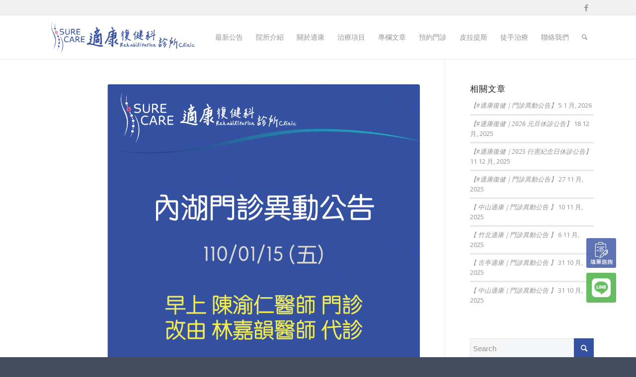

--- FILE ---
content_type: text/html; charset=UTF-8
request_url: https://sccare.com.tw/%E3%80%90%E5%85%A7%E6%B9%96%E9%99%A2%EF%BD%9C%E9%96%80%E8%A8%BA%E4%BB%A3%E8%A8%BA%E5%85%AC%E5%91%8A%E3%80%91-2/
body_size: 70754
content:
<!DOCTYPE html>
<html lang="zh-TW"
prefix="og: https://ogp.me/ns#"  class="html_stretched responsive av-preloader-disabled  html_header_top html_logo_left html_main_nav_header html_menu_right html_slim html_header_sticky html_header_shrinking_disabled html_header_topbar_active html_mobile_menu_phone html_header_searchicon html_content_align_center html_header_unstick_top_disabled html_header_stretch_disabled html_av-overlay-side html_av-overlay-side-classic html_av-submenu-noclone html_entry_id_3098 av-cookies-no-cookie-consent av-no-preview av-default-lightbox html_text_menu_active av-mobile-menu-switch-default">
<head>
<meta charset="UTF-8" />
<meta name="robots" content="index, follow" />
<!-- mobile setting -->
<meta name="viewport" content="width=device-width, initial-scale=1">
<!-- Scripts/CSS and wp_head hook -->
<title>【內湖院｜門診代診公告】</title>
<meta name='robots' content='max-image-preview:large' />
<!-- All In One SEO Pack 3.7.1ob_start_detected [-1,-1] -->
<meta name="description"  content="110/01/15 (五) 早上門診原為 #陳渝仁醫師 看診 改由 #林嘉韻醫師 代診 造成您的不便 敬請見諒 ------------------------------------------------- 內湖院 台北市內湖區文德路141號、143號 ( 捷運文德站 ) 02-8797-7566 --------" />
<script type="application/ld+json" class="aioseop-schema">{"@context":"https://schema.org","@graph":[{"@type":"Organization","@id":"https://sccare.com.tw/#organization","url":"https://sccare.com.tw/","name":"適康復健科診所｜台北復健科｜疼痛精準醫療｜一站式緩解痠痛","sameAs":[]},{"@type":"WebSite","@id":"https://sccare.com.tw/#website","url":"https://sccare.com.tw/","name":"適康復健科診所｜台北復健科｜疼痛精準醫療｜一站式緩解痠痛","publisher":{"@id":"https://sccare.com.tw/#organization"}},{"@type":"WebPage","@id":"https://sccare.com.tw/%e3%80%90%e5%85%a7%e6%b9%96%e9%99%a2%ef%bd%9c%e9%96%80%e8%a8%ba%e4%bb%a3%e8%a8%ba%e5%85%ac%e5%91%8a%e3%80%91-2/#webpage","url":"https://sccare.com.tw/%e3%80%90%e5%85%a7%e6%b9%96%e9%99%a2%ef%bd%9c%e9%96%80%e8%a8%ba%e4%bb%a3%e8%a8%ba%e5%85%ac%e5%91%8a%e3%80%91-2/","inLanguage":"zh-TW","name":"【內湖院｜門診代診公告】","isPartOf":{"@id":"https://sccare.com.tw/#website"},"breadcrumb":{"@id":"https://sccare.com.tw/%e3%80%90%e5%85%a7%e6%b9%96%e9%99%a2%ef%bd%9c%e9%96%80%e8%a8%ba%e4%bb%a3%e8%a8%ba%e5%85%ac%e5%91%8a%e3%80%91-2/#breadcrumblist"},"image":{"@type":"ImageObject","@id":"https://sccare.com.tw/%e3%80%90%e5%85%a7%e6%b9%96%e9%99%a2%ef%bd%9c%e9%96%80%e8%a8%ba%e4%bb%a3%e8%a8%ba%e5%85%ac%e5%91%8a%e3%80%91-2/#primaryimage","url":"https://sccare.com.tw/wp-content/uploads/2021/01/三間診所-異動公告A4-02.png","width":2481,"height":3508},"primaryImageOfPage":{"@id":"https://sccare.com.tw/%e3%80%90%e5%85%a7%e6%b9%96%e9%99%a2%ef%bd%9c%e9%96%80%e8%a8%ba%e4%bb%a3%e8%a8%ba%e5%85%ac%e5%91%8a%e3%80%91-2/#primaryimage"},"datePublished":"2021-01-14T05:45:48+08:00","dateModified":"2021-01-14T05:46:00+08:00"},{"@type":"Article","@id":"https://sccare.com.tw/%e3%80%90%e5%85%a7%e6%b9%96%e9%99%a2%ef%bd%9c%e9%96%80%e8%a8%ba%e4%bb%a3%e8%a8%ba%e5%85%ac%e5%91%8a%e3%80%91-2/#article","isPartOf":{"@id":"https://sccare.com.tw/%e3%80%90%e5%85%a7%e6%b9%96%e9%99%a2%ef%bd%9c%e9%96%80%e8%a8%ba%e4%bb%a3%e8%a8%ba%e5%85%ac%e5%91%8a%e3%80%91-2/#webpage"},"author":{"@id":"https://sccare.com.tw/author/sccare/#author"},"headline":"【內湖院｜門診代診公告】","datePublished":"2021-01-14T05:45:48+08:00","dateModified":"2021-01-14T05:46:00+08:00","commentCount":0,"mainEntityOfPage":{"@id":"https://sccare.com.tw/%e3%80%90%e5%85%a7%e6%b9%96%e9%99%a2%ef%bd%9c%e9%96%80%e8%a8%ba%e4%bb%a3%e8%a8%ba%e5%85%ac%e5%91%8a%e3%80%91-2/#webpage"},"publisher":{"@id":"https://sccare.com.tw/#organization"},"articleSection":"最新公告, 最新消息, 未分類","image":{"@type":"ImageObject","@id":"https://sccare.com.tw/%e3%80%90%e5%85%a7%e6%b9%96%e9%99%a2%ef%bd%9c%e9%96%80%e8%a8%ba%e4%bb%a3%e8%a8%ba%e5%85%ac%e5%91%8a%e3%80%91-2/#primaryimage","url":"https://sccare.com.tw/wp-content/uploads/2021/01/三間診所-異動公告A4-02.png","width":2481,"height":3508}},{"@type":"Person","@id":"https://sccare.com.tw/author/sccare/#author","name":"sccare","sameAs":[],"image":{"@type":"ImageObject","@id":"https://sccare.com.tw/#personlogo","url":"https://secure.gravatar.com/avatar/ff9d2ffd4bc04cca31738b2c5f938445?s=96&d=mm&r=g","width":96,"height":96,"caption":"sccare"}},{"@type":"BreadcrumbList","@id":"https://sccare.com.tw/%e3%80%90%e5%85%a7%e6%b9%96%e9%99%a2%ef%bd%9c%e9%96%80%e8%a8%ba%e4%bb%a3%e8%a8%ba%e5%85%ac%e5%91%8a%e3%80%91-2/#breadcrumblist","itemListElement":[{"@type":"ListItem","position":1,"item":{"@type":"WebPage","@id":"https://sccare.com.tw/","url":"https://sccare.com.tw/","name":"適康復健科診所│台北復健科│疼痛精準醫療│一站式緩解痠痛"}},{"@type":"ListItem","position":2,"item":{"@type":"WebPage","@id":"https://sccare.com.tw/%e3%80%90%e5%85%a7%e6%b9%96%e9%99%a2%ef%bd%9c%e9%96%80%e8%a8%ba%e4%bb%a3%e8%a8%ba%e5%85%ac%e5%91%8a%e3%80%91-2/","url":"https://sccare.com.tw/%e3%80%90%e5%85%a7%e6%b9%96%e9%99%a2%ef%bd%9c%e9%96%80%e8%a8%ba%e4%bb%a3%e8%a8%ba%e5%85%ac%e5%91%8a%e3%80%91-2/","name":"【內湖院｜門診代診公告】"}}]}]}</script>
<link rel="canonical" href="https://sccare.com.tw/【內湖院｜門診代診公告】-2/" />
<meta property="og:type" content="article" />
<meta property="og:title" content="【內湖院｜門診代診公告】" />
<meta property="og:description" content="110/01/15 (五) 早上門診原為 #陳渝仁醫師 看診 改由 #林嘉韻醫師 代診 造成您的不便 敬請見諒 ------------------------------------------------- 內湖院 台北市內湖區文德路141號、143號 ( 捷運文德站 ) 02-8797-7566 ------------------------------------------------" />
<meta property="og:url" content="https://sccare.com.tw/【內湖院｜門診代診公告】-2/" />
<meta property="og:site_name" content="適康復健科診所│台北復健科│疼痛精準醫療│一站式緩解痠痛" />
<meta property="og:image" content="https://sccare.com.tw/wp-content/uploads/2021/12/適康.jpg" />
<meta property="article:published_time" content="2021-01-14T05:45:48Z" />
<meta property="article:modified_time" content="2021-01-14T05:46:00Z" />
<meta property="og:image:secure_url" content="https://sccare.com.tw/wp-content/uploads/2021/12/適康.jpg" />
<meta name="twitter:card" content="summary" />
<meta name="twitter:title" content="【內湖院｜門診代診公告】" />
<meta name="twitter:description" content="110/01/15 (五) 早上門診原為 #陳渝仁醫師 看診 改由 #林嘉韻醫師 代診 造成您的不便 敬請見諒 ------------------------------------------------- 內湖院 台北市內湖區文德路141號、143號 ( 捷運文德站 ) 02-8797-7566 ------------------------------------------------" />
<meta name="twitter:image" content="https://sccare.com.tw/wp-content/uploads/2021/12/適康.jpg" />
<!-- All In One SEO Pack -->
<link rel="alternate" type="application/rss+xml" title="訂閱《適康復健科診所｜台北復健科｜疼痛精準醫療｜一站式緩解痠痛》&raquo; 資訊提供" href="https://sccare.com.tw/feed/" />
<!-- google webfont font replacement -->
<script type='text/javascript'>
(function() {
/*	check if webfonts are disabled by user setting via cookie - or user must opt in.	*/
var html = document.getElementsByTagName('html')[0];
var cookie_check = html.className.indexOf('av-cookies-needs-opt-in') >= 0 || html.className.indexOf('av-cookies-can-opt-out') >= 0;
var allow_continue = true;
var silent_accept_cookie = html.className.indexOf('av-cookies-user-silent-accept') >= 0;
if( cookie_check && ! silent_accept_cookie )
{
if( ! document.cookie.match(/aviaCookieConsent/) || html.className.indexOf('av-cookies-session-refused') >= 0 )
{
allow_continue = false;
}
else
{
if( ! document.cookie.match(/aviaPrivacyRefuseCookiesHideBar/) )
{
allow_continue = false;
}
else if( ! document.cookie.match(/aviaPrivacyEssentialCookiesEnabled/) )
{
allow_continue = false;
}
else if( document.cookie.match(/aviaPrivacyGoogleWebfontsDisabled/) )
{
allow_continue = false;
}
}
}
if( allow_continue )
{
var f = document.createElement('link');
f.type 	= 'text/css';
f.rel 	= 'stylesheet';
f.href 	= '//fonts.googleapis.com/css?family=Lato:300,400,700%7COpen+Sans:400,600&display=auto';
f.id 	= 'avia-google-webfont';
document.getElementsByTagName('head')[0].appendChild(f);
}
})();
</script>
<!-- <link rel='stylesheet' id='wp-block-library-css'  href='https://sccare.com.tw/wp-includes/css/dist/block-library/style.min.css?ver=5.8.12' type='text/css' media='all' /> -->
<!-- <link rel='stylesheet' id='contact-form-7-css'  href='https://sccare.com.tw/wp-content/plugins/contact-form-7/includes/css/styles.css?ver=5.3' type='text/css' media='all' /> -->
<link rel="stylesheet" type="text/css" href="//sccare.com.tw/wp-content/cache/wpfc-minified/kpw51t6c/bq1io.css" media="all"/>
<style id='contact-form-7-inline-css' type='text/css'>
.wpcf7 .wpcf7-recaptcha iframe {margin-bottom: 0;}.wpcf7 .wpcf7-recaptcha[data-align="center"] > div {margin: 0 auto;}.wpcf7 .wpcf7-recaptcha[data-align="right"] > div {margin: 0 0 0 auto;}
</style>
<!-- <link rel='stylesheet' id='wpcf7-redirect-script-frontend-css'  href='https://sccare.com.tw/wp-content/plugins/wpcf7-redirect/build/css/wpcf7-redirect-frontend.min.css?ver=5.8.12' type='text/css' media='all' /> -->
<!-- <link rel='stylesheet' id='ez-toc-css'  href='https://sccare.com.tw/wp-content/plugins/easy-table-of-contents/assets/css/screen.min.css?ver=2.0.46' type='text/css' media='all' /> -->
<link rel="stylesheet" type="text/css" href="//sccare.com.tw/wp-content/cache/wpfc-minified/k2d9paef/bq254.css" media="all"/>
<style id='ez-toc-inline-css' type='text/css'>
div#ez-toc-container p.ez-toc-title {font-size: 120%;}div#ez-toc-container p.ez-toc-title {font-weight: 500;}div#ez-toc-container ul li {font-size: 95%;}div#ez-toc-container nav ul ul li ul li {font-size: 90%!important;}
.ez-toc-container-direction {direction: ltr;}.ez-toc-counter ul{counter-reset: item;}.ez-toc-counter nav ul li a::before {content: counters(item, ".", decimal) ". ";display: inline-block;counter-increment: item;flex-grow: 0;flex-shrink: 0;margin-right: .2em; float: left;}.ez-toc-widget-direction {direction: ltr;}.ez-toc-widget-container ul{counter-reset: item;}.ez-toc-widget-container nav ul li a::before {content: counters(item, ".", decimal) ". ";display: inline-block;counter-increment: item;flex-grow: 0;flex-shrink: 0;margin-right: .2em; float: left;}
</style>
<!-- <link rel='stylesheet' id='popup-maker-site-css'  href='//sccare.com.tw/wp-content/uploads/pum/pum-site-styles.css?generated=1763526230&#038;ver=1.13.1' type='text/css' media='all' /> -->
<!-- <link rel='stylesheet' id='avia-merged-styles-css'  href='https://sccare.com.tw/wp-content/uploads/dynamic_avia/avia-merged-styles-91aff1f63320c837994ee3f80be94334---691ee24809c87.css' type='text/css' media='all' /> -->
<link rel="stylesheet" type="text/css" href="//sccare.com.tw/wp-content/cache/wpfc-minified/8k5jw0ec/bq254.css" media="all"/>
<script type='text/javascript' src='https://sccare.com.tw/wp-includes/js/jquery/jquery.min.js?ver=3.6.0' id='jquery-core-js'></script>
<script type='text/javascript' src='https://sccare.com.tw/wp-includes/js/jquery/jquery-migrate.min.js?ver=3.3.2' id='jquery-migrate-js'></script>
<script type='text/javascript' id='ez-toc-scroll-scriptjs-js-after'>
jQuery(document).ready(function(){document.querySelectorAll(".ez-toc-section").forEach(t=>{t.setAttribute("ez-toc-data-id","#"+decodeURI(t.getAttribute("id")))}),jQuery("a.ez-toc-link").click(function(){let t=jQuery(this).attr("href"),e=jQuery("#wpadminbar"),i=0;130>30&&(i=130),e.length&&(i+=e.height()),jQuery('[ez-toc-data-id="'+decodeURI(t)+'"]').length>0&&(i=jQuery('[ez-toc-data-id="'+decodeURI(t)+'"]').offset().top-i),jQuery("html, body").animate({scrollTop:i},500)})});
</script>
<link rel="https://api.w.org/" href="https://sccare.com.tw/wp-json/" /><link rel="alternate" type="application/json" href="https://sccare.com.tw/wp-json/wp/v2/posts/3098" /><link rel="EditURI" type="application/rsd+xml" title="RSD" href="https://sccare.com.tw/xmlrpc.php?rsd" />
<link rel="wlwmanifest" type="application/wlwmanifest+xml" href="https://sccare.com.tw/wp-includes/wlwmanifest.xml" /> 
<meta name="generator" content="WordPress 5.8.12" />
<link rel='shortlink' href='https://sccare.com.tw/?p=3098' />
<link rel="alternate" type="application/json+oembed" href="https://sccare.com.tw/wp-json/oembed/1.0/embed?url=https%3A%2F%2Fsccare.com.tw%2F%25e3%2580%2590%25e5%2585%25a7%25e6%25b9%2596%25e9%2599%25a2%25ef%25bd%259c%25e9%2596%2580%25e8%25a8%25ba%25e4%25bb%25a3%25e8%25a8%25ba%25e5%2585%25ac%25e5%2591%258a%25e3%2580%2591-2%2F" />
<link rel="alternate" type="text/xml+oembed" href="https://sccare.com.tw/wp-json/oembed/1.0/embed?url=https%3A%2F%2Fsccare.com.tw%2F%25e3%2580%2590%25e5%2585%25a7%25e6%25b9%2596%25e9%2599%25a2%25ef%25bd%259c%25e9%2596%2580%25e8%25a8%25ba%25e4%25bb%25a3%25e8%25a8%25ba%25e5%2585%25ac%25e5%2591%258a%25e3%2580%2591-2%2F&#038;format=xml" />
<!-- HFCM by 99 Robots - Snippet # 1: 浮動按鈕 -->
<div id="position-bin">
<a style="background-color:#3551A1; padding: 0 !important;" href="/%e8%81%af%e7%b5%a1%e6%88%91%e5%80%91/"><img src="/wp-content/uploads/2025/04/250415_適康-官網懸浮按鈕_填單諮詢.png"></a>
<a style="background-color:#42ad3b;" href="https://line.me/R/ti/p/@wjs1014p" target="_blank"><img src="/wp-content/uploads/2020/10/line-icon.png"/></a>
</div>
<!-- /end HFCM by 99 Robots -->
<!--BEGIN: TRACKING CODE MANAGER (v2.0.16) BY INTELLYWP.COM IN HEAD//-->
<meta name="facebook-domain-verification" content="4awn42mjrqqerqn49es3mbyqcc2gn2" />
<!-- Google Tag Manager -->
<script>(function(w,d,s,l,i){w[l]=w[l]||[];w[l].push({'gtm.start':
new Date().getTime(),event:'gtm.js'});var f=d.getElementsByTagName(s)[0],
j=d.createElement(s),dl=l!='dataLayer'?'&l='+l:'';j.async=true;j.src=
'https://www.googletagmanager.com/gtm.js?id='+i+dl;f.parentNode.insertBefore(j,f);
})(window,document,'script','dataLayer','GTM-5RBQXLWM');</script>
<!-- End Google Tag Manager -->
<!--END: https://wordpress.org/plugins/tracking-code-manager IN HEAD//--><link rel="profile" href="https://gmpg.org/xfn/11" />
<link rel="alternate" type="application/rss+xml" title="適康復健科診所｜台北復健科｜疼痛精準醫療｜一站式緩解痠痛 RSS2 Feed" href="https://sccare.com.tw/feed/" />
<link rel="pingback" href="https://sccare.com.tw/xmlrpc.php" />
<!--[if lt IE 9]><script src="https://sccare.com.tw/wp-content/themes/enfold/js/html5shiv.js"></script><![endif]-->
<link rel="icon" href="/wp-content/uploads/2018/11/favicon.png" type="image/png">
<!-- To speed up the rendering and to display the site as fast as possible to the user we include some styles and scripts for above the fold content inline -->
<script type="text/javascript">'use strict';var avia_is_mobile=!1;if(/Android|webOS|iPhone|iPad|iPod|BlackBerry|IEMobile|Opera Mini/i.test(navigator.userAgent)&&'ontouchstart' in document.documentElement){avia_is_mobile=!0;document.documentElement.className+=' avia_mobile '}
else{document.documentElement.className+=' avia_desktop '};document.documentElement.className+=' js_active ';(function(){var e=['-webkit-','-moz-','-ms-',''],n='',o=!1,a=!1;for(var t in e){if(e[t]+'transform' in document.documentElement.style){o=!0;n=e[t]+'transform'};if(e[t]+'perspective' in document.documentElement.style){a=!0}};if(o){document.documentElement.className+=' avia_transform '};if(a){document.documentElement.className+=' avia_transform3d '};if(typeof document.getElementsByClassName=='function'&&typeof document.documentElement.getBoundingClientRect=='function'&&avia_is_mobile==!1){if(n&&window.innerHeight>0){setTimeout(function(){var e=0,o={},a=0,t=document.getElementsByClassName('av-parallax'),i=window.pageYOffset||document.documentElement.scrollTop;for(e=0;e<t.length;e++){t[e].style.top='0px';o=t[e].getBoundingClientRect();a=Math.ceil((window.innerHeight+i-o.top)*0.3);t[e].style[n]='translate(0px, '+a+'px)';t[e].style.top='auto';t[e].className+=' enabled-parallax '}},50)}}})();</script><style type='text/css'>
@font-face {font-family: 'entypo-fontello'; font-weight: normal; font-style: normal; font-display: auto;
src: url('https://sccare.com.tw/wp-content/themes/enfold/config-templatebuilder/avia-template-builder/assets/fonts/entypo-fontello.woff2') format('woff2'),
url('https://sccare.com.tw/wp-content/themes/enfold/config-templatebuilder/avia-template-builder/assets/fonts/entypo-fontello.woff') format('woff'),
url('https://sccare.com.tw/wp-content/themes/enfold/config-templatebuilder/avia-template-builder/assets/fonts/entypo-fontello.ttf') format('truetype'),
url('https://sccare.com.tw/wp-content/themes/enfold/config-templatebuilder/avia-template-builder/assets/fonts/entypo-fontello.svg#entypo-fontello') format('svg'),
url('https://sccare.com.tw/wp-content/themes/enfold/config-templatebuilder/avia-template-builder/assets/fonts/entypo-fontello.eot'),
url('https://sccare.com.tw/wp-content/themes/enfold/config-templatebuilder/avia-template-builder/assets/fonts/entypo-fontello.eot?#iefix') format('embedded-opentype');
} #top .avia-font-entypo-fontello, body .avia-font-entypo-fontello, html body [data-av_iconfont='entypo-fontello']:before{ font-family: 'entypo-fontello'; }
</style>
</head>
<body data-rsssl=1 id="top" class="post-template-default single single-post postid-3098 single-format-standard stretched rtl_columns av-curtain-numeric lato open_sans  avia-responsive-images-support" itemscope="itemscope" itemtype="https://schema.org/WebPage" >
<!--BEGIN: TRACKING CODE MANAGER (v2.0.16) BY INTELLYWP.COM IN BODY//-->
<!-- Google Tag Manager (noscript) -->
<noscript><iframe src="https://www.googletagmanager.com/ns.html?id=GTM-5RBQXLWM" height="0" width="0"></iframe></noscript>
<!-- End Google Tag Manager (noscript) -->
<!--END: https://wordpress.org/plugins/tracking-code-manager IN BODY//-->
<div id='wrap_all'>
<header id='header' class='all_colors header_color light_bg_color  av_header_top av_logo_left av_main_nav_header av_menu_right av_slim av_header_sticky av_header_shrinking_disabled av_header_stretch_disabled av_mobile_menu_phone av_header_searchicon av_header_unstick_top_disabled av_bottom_nav_disabled  av_header_border_disabled'  role="banner" itemscope="itemscope" itemtype="https://schema.org/WPHeader" >
<div id='header_meta' class='container_wrap container_wrap_meta  av_icon_active_right av_extra_header_active av_entry_id_3098'>
<div class='container'>
<ul class='noLightbox social_bookmarks icon_count_1'><li class='social_bookmarks_facebook av-social-link-facebook social_icon_1'><a target="_blank" aria-label="Link to Facebook" href='https://www.facebook.com/nhscrc2017' aria-hidden='false' data-av_icon='' data-av_iconfont='entypo-fontello' title='Facebook' rel="noopener"><span class='avia_hidden_link_text'>Facebook</span></a></li></ul>			      </div>
</div>
<div  id='header_main' class='container_wrap container_wrap_logo'>
<div class='container av-logo-container'><div class='inner-container'><span class='logo avia-standard-logo'><a href='https://sccare.com.tw/' class=''><img src="https://sccare.com.tw/wp-content/uploads/2024/01/中英文LOGO-3.png" srcset="https://sccare.com.tw/wp-content/uploads/2024/01/中英文LOGO-3.png 1717w, https://sccare.com.tw/wp-content/uploads/2024/01/中英文LOGO-3-300x79.png 300w" sizes="(max-width: 1717px) 100vw, 1717px" height="100" width="300" alt='適康復健科診所｜台北復健科｜疼痛精準醫療｜一站式緩解痠痛' title='中英文LOGO' /></a></span><nav class='main_menu' data-selectname='Select a page'  role="navigation" itemscope="itemscope" itemtype="https://schema.org/SiteNavigationElement" ><div class="avia-menu av-main-nav-wrap"><ul role="menu" class="menu av-main-nav" id="avia-menu"><li role="menuitem" id="menu-item-1571" class="menu-item menu-item-type-post_type menu-item-object-page menu-item-has-children menu-item-top-level menu-item-top-level-1"><a href="https://sccare.com.tw/%e6%9c%80%e6%96%b0%e5%85%ac%e5%91%8a/" itemprop="url" tabindex="0"><span class="avia-bullet"></span><span class="avia-menu-text">最新公告</span><span class="avia-menu-fx"><span class="avia-arrow-wrap"><span class="avia-arrow"></span></span></span></a>
<ul class="sub-menu">
<li role="menuitem" id="menu-item-1574" class="menu-item menu-item-type-post_type menu-item-object-page"><a href="https://sccare.com.tw/%e6%9c%80%e6%96%b0%e5%85%ac%e5%91%8a/%e6%9c%80%e6%96%b0%e6%b6%88%e6%81%af/" itemprop="url" tabindex="0"><span class="avia-bullet"></span><span class="avia-menu-text">最新消息</span></a></li>
<li role="menuitem" id="menu-item-1572" class="menu-item menu-item-type-post_type menu-item-object-page"><a href="https://sccare.com.tw/%e6%9c%80%e6%96%b0%e5%85%ac%e5%91%8a/%e5%aa%92%e9%ab%94%e5%a0%b1%e5%b0%8e/" itemprop="url" tabindex="0"><span class="avia-bullet"></span><span class="avia-menu-text">媒體報導</span></a></li>
<li role="menuitem" id="menu-item-8593" class="menu-item menu-item-type-post_type menu-item-object-page"><a href="https://sccare.com.tw/%e6%b4%bb%e5%8b%95%e8%ac%9b%e5%ba%a7/" itemprop="url" tabindex="0"><span class="avia-bullet"></span><span class="avia-menu-text">活動講座</span></a></li>
</ul>
</li>
<li role="menuitem" id="menu-item-13462" class="menu-item menu-item-type-post_type menu-item-object-page menu-item-top-level menu-item-top-level-2"><a href="https://sccare.com.tw/%e9%97%9c%e6%96%bc%e9%81%a9%e5%ba%b7/%e9%99%a2%e6%89%80%e4%bb%8b%e7%b4%b9/" itemprop="url" tabindex="0"><span class="avia-bullet"></span><span class="avia-menu-text">院所介紹</span><span class="avia-menu-fx"><span class="avia-arrow-wrap"><span class="avia-arrow"></span></span></span></a></li>
<li role="menuitem" id="menu-item-1649" class="menu-item menu-item-type-custom menu-item-object-custom menu-item-has-children menu-item-top-level menu-item-top-level-3"><a href="#" itemprop="url" tabindex="0"><span class="avia-bullet"></span><span class="avia-menu-text">關於適康</span><span class="avia-menu-fx"><span class="avia-arrow-wrap"><span class="avia-arrow"></span></span></span></a>
<ul class="sub-menu">
<li role="menuitem" id="menu-item-1576" class="menu-item menu-item-type-post_type menu-item-object-page"><a href="https://sccare.com.tw/%e9%97%9c%e6%96%bc%e9%81%a9%e5%ba%b7/%e5%93%81%e7%89%8c%e7%90%86%e5%bf%b5/" itemprop="url" tabindex="0"><span class="avia-bullet"></span><span class="avia-menu-text">品牌理念</span></a></li>
<li role="menuitem" id="menu-item-1578" class="menu-item menu-item-type-post_type menu-item-object-page menu-item-has-children"><a href="https://sccare.com.tw/%e6%a0%b8%e5%bf%83%e6%9c%8d%e5%8b%99/" itemprop="url" tabindex="0"><span class="avia-bullet"></span><span class="avia-menu-text">核心服務</span></a>
<ul class="sub-menu">
<li role="menuitem" id="menu-item-1581" class="menu-item menu-item-type-post_type menu-item-object-page"><a href="https://sccare.com.tw/%e6%a0%b8%e5%bf%83%e6%9c%8d%e5%8b%99/%e9%aa%a8%e7%a7%91%e7%a5%9e%e7%b6%93%e5%be%a9%e5%81%a5/" itemprop="url" tabindex="0"><span class="avia-bullet"></span><span class="avia-menu-text">骨科神經復健</span></a></li>
<li role="menuitem" id="menu-item-1579" class="menu-item menu-item-type-post_type menu-item-object-page"><a href="https://sccare.com.tw/%e6%a0%b8%e5%bf%83%e6%9c%8d%e5%8b%99/%e5%85%92%e7%ab%a5%e6%97%a9%e6%9c%9f%e7%99%82%e8%82%b2/" itemprop="url" tabindex="0"><span class="avia-bullet"></span><span class="avia-menu-text">兒童早期療育</span></a></li>
<li role="menuitem" id="menu-item-1580" class="menu-item menu-item-type-post_type menu-item-object-page"><a href="https://sccare.com.tw/%e6%a0%b8%e5%bf%83%e6%9c%8d%e5%8b%99/%e9%81%8b%e5%8b%95%e9%86%ab%e5%ad%b8%e6%b2%bb%e7%99%82/" itemprop="url" tabindex="0"><span class="avia-bullet"></span><span class="avia-menu-text">運動醫學治療</span></a></li>
</ul>
</li>
</ul>
</li>
<li role="menuitem" id="menu-item-6512" class="menu-item menu-item-type-post_type menu-item-object-page menu-item-has-children menu-item-top-level menu-item-top-level-4"><a href="https://sccare.com.tw/%e5%b8%b8%e8%a6%8b%e7%96%be%e7%97%85/" itemprop="url" tabindex="0"><span class="avia-bullet"></span><span class="avia-menu-text">治療項目</span><span class="avia-menu-fx"><span class="avia-arrow-wrap"><span class="avia-arrow"></span></span></span></a>
<ul class="sub-menu">
<li role="menuitem" id="menu-item-8140" class="menu-item menu-item-type-custom menu-item-object-custom menu-item-has-children"><a href="#" itemprop="url" tabindex="0"><span class="avia-bullet"></span><span class="avia-menu-text">軀幹</span></a>
<ul class="sub-menu">
<li role="menuitem" id="menu-item-6514" class="menu-item menu-item-type-post_type menu-item-object-page"><a href="https://sccare.com.tw/%e5%b8%b8%e8%a6%8b%e7%96%be%e7%97%85/%e4%b8%8b%e8%83%8c%e7%97%9b/%e4%b8%8b%e8%83%8c%e7%97%9b/" itemprop="url" tabindex="0"><span class="avia-bullet"></span><span class="avia-menu-text">下背痛</span></a></li>
<li role="menuitem" id="menu-item-6515" class="menu-item menu-item-type-post_type menu-item-object-page"><a href="https://sccare.com.tw/%e5%b8%b8%e8%a6%8b%e7%96%be%e7%97%85/%e4%b8%8b%e8%83%8c%e7%97%9b/%e5%9d%90%e9%aa%a8%e7%a5%9e%e7%b6%93%e7%97%9b/" itemprop="url" tabindex="0"><span class="avia-bullet"></span><span class="avia-menu-text">坐骨神經痛</span></a></li>
<li role="menuitem" id="menu-item-6516" class="menu-item menu-item-type-post_type menu-item-object-page"><a href="https://sccare.com.tw/%e5%b8%b8%e8%a6%8b%e7%96%be%e7%97%85/%e4%b8%8b%e8%83%8c%e7%97%9b/%e6%a4%8e%e9%96%93%e7%9b%a4%e7%aa%81%e5%87%ba/" itemprop="url" tabindex="0"><span class="avia-bullet"></span><span class="avia-menu-text">椎間盤突出</span></a></li>
<li role="menuitem" id="menu-item-6517" class="menu-item menu-item-type-post_type menu-item-object-page"><a href="https://sccare.com.tw/%e5%b8%b8%e8%a6%8b%e7%96%be%e7%97%85/%e4%b8%8b%e8%83%8c%e7%97%9b/%e8%84%8a%e6%a4%8e%e5%81%b4%e5%bd%8e/" itemprop="url" tabindex="0"><span class="avia-bullet"></span><span class="avia-menu-text">脊椎側彎</span></a></li>
</ul>
</li>
<li role="menuitem" id="menu-item-8141" class="menu-item menu-item-type-custom menu-item-object-custom menu-item-has-children"><a href="#" itemprop="url" tabindex="0"><span class="avia-bullet"></span><span class="avia-menu-text">上肢</span></a>
<ul class="sub-menu">
<li role="menuitem" id="menu-item-6521" class="menu-item menu-item-type-post_type menu-item-object-page"><a href="https://sccare.com.tw/%e5%b8%b8%e8%a6%8b%e7%96%be%e7%97%85/%e4%b8%8a%e8%82%a2/%e7%b6%b2%e7%90%83%e8%82%98/" itemprop="url" tabindex="0"><span class="avia-bullet"></span><span class="avia-menu-text">網球肘</span></a></li>
<li role="menuitem" id="menu-item-6519" class="menu-item menu-item-type-post_type menu-item-object-page"><a href="https://sccare.com.tw/%e5%b8%b8%e8%a6%8b%e7%96%be%e7%97%85/%e4%b8%8a%e8%82%a2/%e5%aa%bd%e5%aa%bd%e6%89%8b/" itemprop="url" tabindex="0"><span class="avia-bullet"></span><span class="avia-menu-text">媽媽手</span></a></li>
<li role="menuitem" id="menu-item-6523" class="menu-item menu-item-type-post_type menu-item-object-page"><a href="https://sccare.com.tw/%e5%b8%b8%e8%a6%8b%e7%96%be%e7%97%85/%e4%b8%8a%e8%82%a2/%e9%ab%98%e7%88%be%e5%a4%ab%e7%90%83%e8%82%98/" itemprop="url" tabindex="0"><span class="avia-bullet"></span><span class="avia-menu-text">高爾夫球肘</span></a></li>
<li role="menuitem" id="menu-item-6520" class="menu-item menu-item-type-post_type menu-item-object-page"><a href="https://sccare.com.tw/%e5%b8%b8%e8%a6%8b%e7%96%be%e7%97%85/%e4%b8%8a%e8%82%a2/%e6%9d%bf%e6%a9%9f%e6%8c%87/" itemprop="url" tabindex="0"><span class="avia-bullet"></span><span class="avia-menu-text">板機指</span></a></li>
<li role="menuitem" id="menu-item-6522" class="menu-item menu-item-type-post_type menu-item-object-page"><a href="https://sccare.com.tw/%e5%b8%b8%e8%a6%8b%e7%96%be%e7%97%85/%e4%b8%8a%e8%82%a2/%e8%85%95%e9%9a%a7%e9%81%93%e7%97%87%e5%80%99%e7%be%a4/" itemprop="url" tabindex="0"><span class="avia-bullet"></span><span class="avia-menu-text">腕隧道症候群</span></a></li>
</ul>
</li>
<li role="menuitem" id="menu-item-8142" class="menu-item menu-item-type-custom menu-item-object-custom menu-item-has-children"><a href="#" itemprop="url" tabindex="0"><span class="avia-bullet"></span><span class="avia-menu-text">下肢</span></a>
<ul class="sub-menu">
<li role="menuitem" id="menu-item-6528" class="menu-item menu-item-type-post_type menu-item-object-page"><a href="https://sccare.com.tw/%e5%b8%b8%e8%a6%8b%e7%96%be%e7%97%85/%e4%b8%8b%e8%82%a2/%e9%ab%82%e7%ad%8b%e6%9d%9f%e7%ad%8b%e8%86%9c%e7%82%8e/" itemprop="url" tabindex="0"><span class="avia-bullet"></span><span class="avia-menu-text">髂筋束筋膜炎</span></a></li>
<li role="menuitem" id="menu-item-6525" class="menu-item menu-item-type-post_type menu-item-object-page"><a href="https://sccare.com.tw/%e5%b8%b8%e8%a6%8b%e7%96%be%e7%97%85/%e4%b8%8b%e8%82%a2/%e8%b6%b3%e5%ba%95%e7%ad%8b%e8%86%9c%e7%82%8e/" itemprop="url" tabindex="0"><span class="avia-bullet"></span><span class="avia-menu-text">足底筋膜炎</span></a></li>
<li role="menuitem" id="menu-item-6527" class="menu-item menu-item-type-post_type menu-item-object-page"><a href="https://sccare.com.tw/%e5%b8%b8%e8%a6%8b%e7%96%be%e7%97%85/%e4%b8%8b%e8%82%a2/%e9%80%80%e5%8c%96%e6%80%a7%e8%86%9d%e9%97%9c%e7%af%80%e7%82%8e/" itemprop="url" tabindex="0"><span class="avia-bullet"></span><span class="avia-menu-text">退化性膝關節炎</span></a></li>
<li role="menuitem" id="menu-item-6526" class="menu-item menu-item-type-post_type menu-item-object-page"><a href="https://sccare.com.tw/%e5%b8%b8%e8%a6%8b%e7%96%be%e7%97%85/%e4%b8%8b%e8%82%a2/%e8%b6%b3%e8%b8%9d%e6%89%ad%e5%82%b7/" itemprop="url" tabindex="0"><span class="avia-bullet"></span><span class="avia-menu-text">足踝扭傷</span></a></li>
</ul>
</li>
<li role="menuitem" id="menu-item-8143" class="menu-item menu-item-type-custom menu-item-object-custom menu-item-has-children"><a href="#" itemprop="url" tabindex="0"><span class="avia-bullet"></span><span class="avia-menu-text">頭頸肩部</span></a>
<ul class="sub-menu">
<li role="menuitem" id="menu-item-6530" class="menu-item menu-item-type-post_type menu-item-object-page"><a href="https://sccare.com.tw/%e5%b8%b8%e8%a6%8b%e7%96%be%e7%97%85/%e9%a0%ad%e9%a0%b8%e8%82%a9%e9%83%a8/%e4%ba%94%e5%8d%81%e8%82%a9/" itemprop="url" tabindex="0"><span class="avia-bullet"></span><span class="avia-menu-text">五十肩</span></a></li>
<li role="menuitem" id="menu-item-6531" class="menu-item menu-item-type-post_type menu-item-object-page"><a href="https://sccare.com.tw/%e5%b8%b8%e8%a6%8b%e7%96%be%e7%97%85/%e9%a0%ad%e9%a0%b8%e8%82%a9%e9%83%a8/%e8%82%a9%e9%97%9c%e7%af%80%e9%88%a3%e5%8c%96%e8%82%8c%e8%85%b1%e7%82%8e/" itemprop="url" tabindex="0"><span class="avia-bullet"></span><span class="avia-menu-text">肩關節鈣化肌腱炎</span></a></li>
<li role="menuitem" id="menu-item-6532" class="menu-item menu-item-type-post_type menu-item-object-page"><a href="https://sccare.com.tw/%e5%b8%b8%e8%a6%8b%e7%96%be%e7%97%85/%e9%a0%ad%e9%a0%b8%e8%82%a9%e9%83%a8/%e9%a0%b8%e7%a5%9e%e7%b6%93%e5%a3%93%e8%bf%ab/" itemprop="url" tabindex="0"><span class="avia-bullet"></span><span class="avia-menu-text">頸神經壓迫</span></a></li>
</ul>
</li>
</ul>
</li>
<li role="menuitem" id="menu-item-8190" class="menu-item menu-item-type-post_type menu-item-object-page menu-item-has-children menu-item-top-level menu-item-top-level-5"><a href="https://sccare.com.tw/%e9%86%ab%e5%b8%ab%e5%b0%88%e6%ac%84/" itemprop="url" tabindex="0"><span class="avia-bullet"></span><span class="avia-menu-text">專欄文章</span><span class="avia-menu-fx"><span class="avia-arrow-wrap"><span class="avia-arrow"></span></span></span></a>
<ul class="sub-menu">
<li role="menuitem" id="menu-item-12690" class="menu-item menu-item-type-post_type menu-item-object-page"><a href="https://sccare.com.tw/%e9%86%ab%e5%b8%ab%e5%b0%88%e6%ac%84/%e5%85%92%e7%ab%a5%e6%97%a9%e7%99%82/" itemprop="url" tabindex="0"><span class="avia-bullet"></span><span class="avia-menu-text">兒童早療</span></a></li>
<li role="menuitem" id="menu-item-13564" class="menu-item menu-item-type-post_type menu-item-object-page menu-item-has-children"><a href="https://sccare.com.tw/%e9%86%ab%e5%b8%ab%e5%b0%88%e6%ac%84/%e7%96%bc%e7%97%9b%e5%be%a9%e5%81%a5/" itemprop="url" tabindex="0"><span class="avia-bullet"></span><span class="avia-menu-text">疼痛復健</span></a>
<ul class="sub-menu">
<li role="menuitem" id="menu-item-12687" class="menu-item menu-item-type-post_type menu-item-object-page"><a href="https://sccare.com.tw/%e9%86%ab%e5%b8%ab%e5%b0%88%e6%ac%84/%e7%96%bc%e7%97%9b%e5%be%a9%e5%81%a5/%e4%b8%8a%e8%82%a2/" itemprop="url" tabindex="0"><span class="avia-bullet"></span><span class="avia-menu-text">上肢</span></a></li>
<li role="menuitem" id="menu-item-12686" class="menu-item menu-item-type-post_type menu-item-object-page"><a href="https://sccare.com.tw/%e9%86%ab%e5%b8%ab%e5%b0%88%e6%ac%84/%e7%96%bc%e7%97%9b%e5%be%a9%e5%81%a5/%e4%b8%8b%e8%82%a2/" itemprop="url" tabindex="0"><span class="avia-bullet"></span><span class="avia-menu-text">下肢</span></a></li>
<li role="menuitem" id="menu-item-12688" class="menu-item menu-item-type-post_type menu-item-object-page"><a href="https://sccare.com.tw/%e9%86%ab%e5%b8%ab%e5%b0%88%e6%ac%84/%e7%96%bc%e7%97%9b%e5%be%a9%e5%81%a5/%e8%bb%80%e5%b9%b9/" itemprop="url" tabindex="0"><span class="avia-bullet"></span><span class="avia-menu-text">軀幹</span></a></li>
<li role="menuitem" id="menu-item-12685" class="menu-item menu-item-type-post_type menu-item-object-page"><a href="https://sccare.com.tw/%e9%86%ab%e5%b8%ab%e5%b0%88%e6%ac%84/%e7%96%bc%e7%97%9b%e5%be%a9%e5%81%a5/%e9%a0%ad%e9%a0%b8%e8%82%a9%e9%83%a8/" itemprop="url" tabindex="0"><span class="avia-bullet"></span><span class="avia-menu-text">頭頸肩部</span></a></li>
</ul>
</li>
</ul>
</li>
<li role="menuitem" id="menu-item-1582" class="menu-item menu-item-type-post_type menu-item-object-page menu-item-top-level menu-item-top-level-6"><a href="https://sccare.com.tw/%e9%96%80%e8%a8%ba%e6%99%82%e9%96%93/" itemprop="url" tabindex="0"><span class="avia-bullet"></span><span class="avia-menu-text">預約門診</span><span class="avia-menu-fx"><span class="avia-arrow-wrap"><span class="avia-arrow"></span></span></span></a></li>
<li role="menuitem" id="menu-item-9929" class="menu-item menu-item-type-post_type menu-item-object-page menu-item-top-level menu-item-top-level-7"><a href="https://sccare.com.tw/%e6%a0%b8%e5%bf%83%e6%9c%8d%e5%8b%99/%e9%81%8b%e5%8b%95%e9%86%ab%e5%ad%b8%e6%b2%bb%e7%99%82/%e7%9a%ae%e6%8b%89%e6%8f%90%e6%96%af/" itemprop="url" tabindex="0"><span class="avia-bullet"></span><span class="avia-menu-text">皮拉提斯</span><span class="avia-menu-fx"><span class="avia-arrow-wrap"><span class="avia-arrow"></span></span></span></a></li>
<li role="menuitem" id="menu-item-14189" class="menu-item menu-item-type-post_type menu-item-object-page menu-item-top-level menu-item-top-level-8"><a href="https://sccare.com.tw/%e6%a0%b8%e5%bf%83%e6%9c%8d%e5%8b%99/%e9%81%8b%e5%8b%95%e9%86%ab%e5%ad%b8%e6%b2%bb%e7%99%82/%e5%be%92%e6%89%8b%e6%b2%bb%e7%99%82/" itemprop="url" tabindex="0"><span class="avia-bullet"></span><span class="avia-menu-text">徒手治療</span><span class="avia-menu-fx"><span class="avia-arrow-wrap"><span class="avia-arrow"></span></span></span></a></li>
<li role="menuitem" id="menu-item-1585" class="menu-item menu-item-type-post_type menu-item-object-page menu-item-top-level menu-item-top-level-9"><a href="https://sccare.com.tw/%e8%81%af%e7%b5%a1%e6%88%91%e5%80%91/" itemprop="url" tabindex="0"><span class="avia-bullet"></span><span class="avia-menu-text">聯絡我們</span><span class="avia-menu-fx"><span class="avia-arrow-wrap"><span class="avia-arrow"></span></span></span></a></li>
<li id="menu-item-search" class="noMobile menu-item menu-item-search-dropdown menu-item-avia-special" role="menuitem"><a aria-label="Search" href="?s=" rel="nofollow" data-avia-search-tooltip="
&lt;form role=&quot;search&quot; action=&quot;https://sccare.com.tw/&quot; id=&quot;searchform&quot; method=&quot;get&quot; class=&quot;&quot;&gt;
&lt;div&gt;
&lt;input type=&quot;submit&quot; value=&quot;&quot; id=&quot;searchsubmit&quot; class=&quot;button avia-font-entypo-fontello&quot; /&gt;
&lt;input type=&quot;text&quot; id=&quot;s&quot; name=&quot;s&quot; value=&quot;&quot; placeholder='Search' /&gt;
&lt;/div&gt;
&lt;/form&gt;
" aria-hidden='false' data-av_icon='' data-av_iconfont='entypo-fontello'><span class="avia_hidden_link_text">Search</span></a></li><li class="av-burger-menu-main menu-item-avia-special ">
<a href="#" aria-label="Menu" aria-hidden="false">
<span class="av-hamburger av-hamburger--spin av-js-hamburger">
<span class="av-hamburger-box">
<span class="av-hamburger-inner"></span>
<strong>Menu</strong>
</span>
</span>
<span class="avia_hidden_link_text">Menu</span>
</a>
</li></ul></div></nav></div> </div> 
<!-- end container_wrap-->
</div>
<div class='header_bg'></div>
<!-- end header -->
</header>
<div id='main' class='all_colors' data-scroll-offset='88'>
<div class='container_wrap container_wrap_first main_color sidebar_right'>
<div class='container template-blog template-single-blog '>
<main class='content units av-content-small alpha  av-blog-meta-author-disabled av-blog-meta-comments-disabled av-blog-meta-category-disabled av-blog-meta-html-info-disabled'  role="main" itemscope="itemscope" itemtype="https://schema.org/Blog" >
<article class="post-entry post-entry-type-standard post-entry-3098 post-loop-1 post-parity-odd post-entry-last multi-big with-slider post-3098 post type-post status-publish format-standard has-post-thumbnail hentry category-5 category-9 category-uncategorized"  itemscope="itemscope" itemtype="https://schema.org/BlogPosting" itemprop="blogPost" ><div class="big-preview multi-big"  itemprop="image" itemscope="itemscope" itemtype="https://schema.org/ImageObject" ><a href="https://sccare.com.tw/wp-content/uploads/2021/01/三間診所-異動公告A4-02.png" data-srcset="https://sccare.com.tw/wp-content/uploads/2021/01/三間診所-異動公告A4-02.png 2481w, https://sccare.com.tw/wp-content/uploads/2021/01/三間診所-異動公告A4-02-212x300.png 212w, https://sccare.com.tw/wp-content/uploads/2021/01/三間診所-異動公告A4-02-1086x1536.png 1086w, https://sccare.com.tw/wp-content/uploads/2021/01/三間診所-異動公告A4-02-1448x2048.png 1448w" data-sizes="(max-width: 728px) 100vw, 728px"  title="三間診所 異動公告A4-02" ><img width="227" height="321" src="https://sccare.com.tw/wp-content/uploads/2021/01/三間診所-異動公告A4-02.png" class="wp-image-3099 avia-img-lazy-loading-3099 attachment-entry_with_sidebar size-entry_with_sidebar wp-post-image" alt="" loading="lazy" srcset="https://sccare.com.tw/wp-content/uploads/2021/01/三間診所-異動公告A4-02.png 2481w, https://sccare.com.tw/wp-content/uploads/2021/01/三間診所-異動公告A4-02-212x300.png 212w, https://sccare.com.tw/wp-content/uploads/2021/01/三間診所-異動公告A4-02-1086x1536.png 1086w, https://sccare.com.tw/wp-content/uploads/2021/01/三間診所-異動公告A4-02-1448x2048.png 1448w" sizes="(max-width: 227px) 100vw, 227px" /></a></div><div class="blog-meta"><a href='https://sccare.com.tw/author/sccare/' class='post-author-format-type'><span class='rounded-container'><img alt='sccare' src='https://secure.gravatar.com/avatar/ff9d2ffd4bc04cca31738b2c5f938445?s=81&#038;d=blank&#038;r=g' srcset='https://secure.gravatar.com/avatar/ff9d2ffd4bc04cca31738b2c5f938445?s=162&#038;d=blank&#038;r=g 2x' class='avatar avatar-81 photo' height='81' width='81' loading='lazy'/><span class="iconfont" aria-hidden='true' data-av_icon='' data-av_iconfont='entypo-fontello'></span></span></a></div><div class='entry-content-wrapper clearfix standard-content'><header class="entry-content-header"><h1 class='post-title entry-title '  itemprop="headline" >【內湖院｜門診代診公告】<span class="post-format-icon minor-meta"></span></h1><span class="post-meta-infos"><time class="date-container minor-meta updated"  itemprop="datePublished" datetime="2021-01-14T05:45:48+08:00" >14 1 月, 2021</time></span></header><div class="entry-content"  itemprop="text" ><div dir="auto"><span class="pq6dq46d tbxw36s4 knj5qynh kvgmc6g5 ditlmg2l oygrvhab nvdbi5me sf5mxxl7 gl3lb2sf hhz5lgdu"><img loading="lazy" src="https://static.xx.fbcdn.net/images/emoji.php/v9/t4b/2/16/1f4cc.png" alt="📌" width="16" height="16" /></span>110/01/15 (五)</div>
<div dir="auto">早上門診原為 <a class="oajrlxb2 g5ia77u1 qu0x051f esr5mh6w e9989ue4 r7d6kgcz rq0escxv nhd2j8a9 nc684nl6 p7hjln8o kvgmc6g5 cxmmr5t8 oygrvhab hcukyx3x jb3vyjys rz4wbd8a qt6c0cv9 a8nywdso i1ao9s8h esuyzwwr f1sip0of lzcic4wl q66pz984 gpro0wi8 b1v8xokw" tabindex="0" role="link" href="https://www.facebook.com/hashtag/%E9%99%B3%E6%B8%9D%E4%BB%81%E9%86%AB%E5%B8%AB?__eep__=6&amp;__cft__[0]=AZXM7E8vwSHc3lgWI6LOvgYaAvNxZi1Kze2xYMcHZpcTDGf-9gf3Fj5of3wO2RgRfhZMVoZc252B6OnYCkC_MKmsfJmxCvPqG_DGZKsI16Ern3KXispE0zSR5_kFBi6swvie7Ll5pOHmI8vedkgM-sOYmhNErzJEGoJhZ67VE0mkt7EFePnc-Qvldcl701Yf250&amp;__tn__=*NK-R">#陳渝仁醫師</a> 看診</div>
<div dir="auto">改由 <a class="oajrlxb2 g5ia77u1 qu0x051f esr5mh6w e9989ue4 r7d6kgcz rq0escxv nhd2j8a9 nc684nl6 p7hjln8o kvgmc6g5 cxmmr5t8 oygrvhab hcukyx3x jb3vyjys rz4wbd8a qt6c0cv9 a8nywdso i1ao9s8h esuyzwwr f1sip0of lzcic4wl q66pz984 gpro0wi8 b1v8xokw" tabindex="0" role="link" href="https://www.facebook.com/hashtag/%E6%9E%97%E5%98%89%E9%9F%BB%E9%86%AB%E5%B8%AB?__eep__=6&amp;__cft__[0]=AZXM7E8vwSHc3lgWI6LOvgYaAvNxZi1Kze2xYMcHZpcTDGf-9gf3Fj5of3wO2RgRfhZMVoZc252B6OnYCkC_MKmsfJmxCvPqG_DGZKsI16Ern3KXispE0zSR5_kFBi6swvie7Ll5pOHmI8vedkgM-sOYmhNErzJEGoJhZ67VE0mkt7EFePnc-Qvldcl701Yf250&amp;__tn__=*NK-R">#林嘉韻醫師</a> 代診</div>
<div dir="auto">造成您的不便</div>
<div dir="auto">敬請見諒<span class="pq6dq46d tbxw36s4 knj5qynh kvgmc6g5 ditlmg2l oygrvhab nvdbi5me sf5mxxl7 gl3lb2sf hhz5lgdu"><img loading="lazy" src="https://static.xx.fbcdn.net/images/emoji.php/v9/t9e/2/16/1f647_200d_2640.png" alt="🙇‍♀️" width="16" height="16" /></span><span class="pq6dq46d tbxw36s4 knj5qynh kvgmc6g5 ditlmg2l oygrvhab nvdbi5me sf5mxxl7 gl3lb2sf hhz5lgdu"><img loading="lazy" src="https://static.xx.fbcdn.net/images/emoji.php/v9/ta0/2/16/1f647_200d_2642.png" alt="🙇‍♂️" width="16" height="16" /></span></div>
<div dir="auto">&#8212;&#8212;&#8212;&#8212;&#8212;&#8212;&#8212;&#8212;&#8212;&#8212;&#8212;&#8212;&#8212;&#8212;&#8212;&#8212;-</div>
<div dir="auto">內湖院</div>
<div dir="auto"><span class="pq6dq46d tbxw36s4 knj5qynh kvgmc6g5 ditlmg2l oygrvhab nvdbi5me sf5mxxl7 gl3lb2sf hhz5lgdu"><img loading="lazy" src="https://static.xx.fbcdn.net/images/emoji.php/v9/t95/2/16/1f3e0.png" alt="🏠" width="16" height="16" /></span>台北市內湖區文德路141號、143號 ( 捷運文德站 )</div>
<div dir="auto"><span class="pq6dq46d tbxw36s4 knj5qynh kvgmc6g5 ditlmg2l oygrvhab nvdbi5me sf5mxxl7 gl3lb2sf hhz5lgdu"><img loading="lazy" src="https://static.xx.fbcdn.net/images/emoji.php/v9/ta3/2/16/260e.png" alt="☎️" width="16" height="16" /></span>02-8797-7566</div>
<div dir="auto">&#8212;&#8212;&#8212;&#8212;&#8212;&#8212;&#8212;&#8212;&#8212;&#8212;&#8212;&#8212;&#8212;&#8212;&#8212;&#8212;-</div>
<div dir="auto">官方網站 | 最新最完整的資訊<span class="pq6dq46d tbxw36s4 knj5qynh kvgmc6g5 ditlmg2l oygrvhab nvdbi5me sf5mxxl7 gl3lb2sf hhz5lgdu"><img loading="lazy" src="https://static.xx.fbcdn.net/images/emoji.php/v9/t75/2/16/2728.png" alt="✨" width="16" height="16" /></span></div>
<div dir="auto"><span class="pq6dq46d tbxw36s4 knj5qynh kvgmc6g5 ditlmg2l oygrvhab nvdbi5me sf5mxxl7 gl3lb2sf hhz5lgdu"><img loading="lazy" src="https://static.xx.fbcdn.net/images/emoji.php/v9/t49/2/16/1f310.png" alt="🌐" width="16" height="16" /></span><a class="oajrlxb2 g5ia77u1 qu0x051f esr5mh6w e9989ue4 r7d6kgcz rq0escxv nhd2j8a9 nc684nl6 p7hjln8o kvgmc6g5 cxmmr5t8 oygrvhab hcukyx3x jb3vyjys rz4wbd8a qt6c0cv9 a8nywdso i1ao9s8h esuyzwwr f1sip0of lzcic4wl py34i1dx gpro0wi8" tabindex="0" role="link" href="https://www.sccare.com.tw/?fbclid=IwAR0BSilYlNQpbYob81NUy9O16XfBbCDRzctFhPwH49H0hQYAV2UtcUJPES0" target="_blank" rel="nofollow noopener">https://www.sccare.com.tw/</a></div>
<div dir="auto"><a class="oajrlxb2 g5ia77u1 qu0x051f esr5mh6w e9989ue4 r7d6kgcz rq0escxv nhd2j8a9 nc684nl6 p7hjln8o kvgmc6g5 cxmmr5t8 oygrvhab hcukyx3x jb3vyjys rz4wbd8a qt6c0cv9 a8nywdso i1ao9s8h esuyzwwr f1sip0of lzcic4wl q66pz984 gpro0wi8 b1v8xokw" tabindex="0" role="link" href="https://www.facebook.com/hashtag/%E9%81%A9%E5%BA%B7%E5%BE%A9%E5%81%A5%E7%A7%91%E8%A8%BA%E6%89%80?__eep__=6&amp;__cft__[0]=AZXM7E8vwSHc3lgWI6LOvgYaAvNxZi1Kze2xYMcHZpcTDGf-9gf3Fj5of3wO2RgRfhZMVoZc252B6OnYCkC_MKmsfJmxCvPqG_DGZKsI16Ern3KXispE0zSR5_kFBi6swvie7Ll5pOHmI8vedkgM-sOYmhNErzJEGoJhZ67VE0mkt7EFePnc-Qvldcl701Yf250&amp;__tn__=*NK-R">#適康復健科診所</a></div>
<div dir="auto">適康承諾．擁抱健康</div>
</div><footer class="entry-footer"><div class='av-social-sharing-box av-social-sharing-box-default av-social-sharing-box-fullwidth'><div class="av-share-box"><h5 class='av-share-link-description av-no-toc '>Share this entry</h5><ul class="av-share-box-list noLightbox"><li class='av-share-link av-social-link-facebook' ><a target="_blank" aria-label="Share on Facebook" href='https://www.facebook.com/sharer.php?u=https://sccare.com.tw/%e3%80%90%e5%85%a7%e6%b9%96%e9%99%a2%ef%bd%9c%e9%96%80%e8%a8%ba%e4%bb%a3%e8%a8%ba%e5%85%ac%e5%91%8a%e3%80%91-2/&#038;t=%E3%80%90%E5%85%A7%E6%B9%96%E9%99%A2%EF%BD%9C%E9%96%80%E8%A8%BA%E4%BB%A3%E8%A8%BA%E5%85%AC%E5%91%8A%E3%80%91' aria-hidden='false' data-av_icon='' data-av_iconfont='entypo-fontello' title='' data-avia-related-tooltip='Share on Facebook' rel="noopener"><span class='avia_hidden_link_text'>Share on Facebook</span></a></li><li class='av-share-link av-social-link-whatsapp' ><a target="_blank" aria-label="Share on WhatsApp" href='https://api.whatsapp.com/send?text=https://sccare.com.tw/%e3%80%90%e5%85%a7%e6%b9%96%e9%99%a2%ef%bd%9c%e9%96%80%e8%a8%ba%e4%bb%a3%e8%a8%ba%e5%85%ac%e5%91%8a%e3%80%91-2/' aria-hidden='false' data-av_icon='' data-av_iconfont='entypo-fontello' title='' data-avia-related-tooltip='Share on WhatsApp' rel="noopener"><span class='avia_hidden_link_text'>Share on WhatsApp</span></a></li></ul></div></div></footer><div class='post_delimiter'></div></div><div class="post_author_timeline"></div><span class='hidden'>
<span class='av-structured-data'  itemprop="image" itemscope="itemscope" itemtype="https://schema.org/ImageObject" >
<span itemprop='url'>https://sccare.com.tw/wp-content/uploads/2021/01/三間診所-異動公告A4-02.png</span>
<span itemprop='height'>3508</span>
<span itemprop='width'>2481</span>
</span>
<span class='av-structured-data'  itemprop="publisher" itemtype="https://schema.org/Organization" itemscope="itemscope" >
<span itemprop='name'>sccare</span>
<span itemprop='logo' itemscope itemtype='https://schema.org/ImageObject'>
<span itemprop='url'>https://sccare.com.tw/wp-content/uploads/2024/01/中英文LOGO-3.png</span>
</span>
</span><span class='av-structured-data'  itemprop="author" itemscope="itemscope" itemtype="https://schema.org/Person" ><span itemprop='name'>sccare</span></span><span class='av-structured-data'  itemprop="datePublished" datetime="2021-01-14T05:45:48+08:00" >2021-01-14 05:45:48</span><span class='av-structured-data'  itemprop="dateModified" itemtype="https://schema.org/dateModified" >2021-01-14 05:46:00</span><span class='av-structured-data'  itemprop="mainEntityOfPage" itemtype="https://schema.org/mainEntityOfPage" ><span itemprop='name'>【內湖院｜門診代診公告】</span></span></span></article><div class='multi-big'></div>
<!--end content-->
</main>
<aside class='sidebar sidebar_right   alpha units'  role="complementary" itemscope="itemscope" itemtype="https://schema.org/WPSideBar" ><div class='inner_sidebar extralight-border'>
<section id="recent-posts-3" class="widget clearfix widget_recent_entries">
<h3 class="widgettitle">相關文章</h3>
<ul>
<li>
<a href="https://sccare.com.tw/%e3%80%90%e9%81%a9%e5%ba%b7%e5%be%a9%e5%81%a5%ef%bd%9c%e9%96%80%e8%a8%ba%e7%95%b0%e5%8b%95%e5%85%ac%e5%91%8a%e3%80%91-2/">【#適康復健｜門診異動公告】</a>
<span class="post-date">5 1 月, 2026</span>
</li>
<li>
<a href="https://sccare.com.tw/%e3%80%90%e9%81%a9%e5%ba%b7%e5%be%a9%e5%81%a5%ef%bd%9c2026-%e5%85%83%e6%97%a6%e4%bc%91%e8%a8%ba%e5%85%ac%e5%91%8a%e3%80%91/">【#適康復健｜2026 元旦休診公告】</a>
<span class="post-date">18 12 月, 2025</span>
</li>
<li>
<a href="https://sccare.com.tw/%e3%80%90%e9%81%a9%e5%ba%b7%e5%be%a9%e5%81%a5%ef%bd%9c2025-%e8%a1%8c%e6%86%b2%e7%b4%80%e5%bf%b5%e6%97%a5%e4%bc%91%e8%a8%ba%e5%85%ac%e5%91%8a%e3%80%91/">【#適康復健｜2025 行憲紀念日休診公告】</a>
<span class="post-date">11 12 月, 2025</span>
</li>
<li>
<a href="https://sccare.com.tw/%e3%80%90%e9%81%a9%e5%ba%b7%e5%be%a9%e5%81%a5%ef%bd%9c%e9%96%80%e8%a8%ba%e7%95%b0%e5%8b%95%e5%85%ac%e5%91%8a%e3%80%91/">【#適康復健｜門診異動公告】</a>
<span class="post-date">27 11 月, 2025</span>
</li>
<li>
<a href="https://sccare.com.tw/%e3%80%90-%e4%b8%ad%e5%b1%b1%e9%81%a9%e5%ba%b7%ef%bd%9c%e9%96%80%e8%a8%ba%e7%95%b0%e5%8b%95%e5%85%ac%e5%91%8a-%e3%80%91-6/">【 中山適康｜門診異動公告 】</a>
<span class="post-date">10 11 月, 2025</span>
</li>
<li>
<a href="https://sccare.com.tw/%e3%80%90-%e7%ab%b9%e5%8c%97%e9%81%a9%e5%ba%b7%ef%bd%9c%e9%96%80%e8%a8%ba%e7%95%b0%e5%8b%95%e5%85%ac%e5%91%8a-%e3%80%91-8/">【 竹北適康｜門診異動公告 】</a>
<span class="post-date">6 11 月, 2025</span>
</li>
<li>
<a href="https://sccare.com.tw/%e3%80%90-%e5%8f%a4%e4%ba%ad%e9%81%a9%e5%ba%b7%ef%bd%9c%e9%96%80%e8%a8%ba%e7%95%b0%e5%8b%95%e5%85%ac%e5%91%8a-%e3%80%91-6/">【 古亭適康｜門診異動公告 】</a>
<span class="post-date">31 10 月, 2025</span>
</li>
<li>
<a href="https://sccare.com.tw/%e3%80%90-%e4%b8%ad%e5%b1%b1%e9%81%a9%e5%ba%b7%ef%bd%9c%e9%96%80%e8%a8%ba%e7%95%b0%e5%8b%95%e5%85%ac%e5%91%8a-%e3%80%91-5/">【 中山適康｜門診異動公告 】</a>
<span class="post-date">31 10 月, 2025</span>
</li>
</ul>
<span class="seperator extralight-border"></span></section><section id="search-3" class="widget clearfix widget_search">
<form action="https://sccare.com.tw/" id="searchform" method="get" class="">
<div>
<input type="submit" value="" id="searchsubmit" class="button avia-font-entypo-fontello" />
<input type="text" id="s" name="s" value="" placeholder='Search' />
</div>
</form>
<span class="seperator extralight-border"></span></section></div></aside>
</div><!--end container-->
</div><!-- close default .container_wrap element -->
<div class="footer-page-content footer_color" id="footer-page"><style type="text/css" data-created_by="avia_inline_auto" id="style-css-av-loqp9iwi-f75ad64c4efc0f2263933cfec5a6c8ae">
.avia-section.av-loqp9iwi-f75ad64c4efc0f2263933cfec5a6c8ae{
background-color:#e7eef5;
background-image:unset;
}
</style>
<div id='av_section_1'  class='avia-section av-loqp9iwi-f75ad64c4efc0f2263933cfec5a6c8ae main_color avia-section-default avia-no-border-styling  avia-builder-el-0  avia-builder-el-no-sibling  avia-bg-style-scroll container_wrap fullsize'  ><div class='container av-section-cont-open' ><main  role="main" itemscope="itemscope" itemtype="https://schema.org/Blog"  class='template-page content  av-content-full alpha units'><div class='post-entry post-entry-type-page post-entry-3098'><div class='entry-content-wrapper clearfix'>
<section class="avia_codeblock_section  avia_code_block_0"  itemscope="itemscope" itemtype="https://schema.org/CreativeWork" ><div class='avia_codeblock '  itemprop="text" ><style >#top .av_inherit_color a {
text-decoration: none;
}
#top .av_inherit_color a:hover {
color:#2c4482;
}</style></div></section>
<style type="text/css" data-created_by="avia_inline_auto" id="style-css-av-2om0bz-cf3b1e4b7b10cdd7461ed5e23a216160">
.flex_column.av-2om0bz-cf3b1e4b7b10cdd7461ed5e23a216160{
-webkit-border-radius:0px 0px 0px 0px;
-moz-border-radius:0px 0px 0px 0px;
border-radius:0px 0px 0px 0px;
padding:0px 0px 0px 0px;
}
</style>
<div class='flex_column av-2om0bz-cf3b1e4b7b10cdd7461ed5e23a216160 av_one_fifth  avia-builder-el-2  el_after_av_codeblock  el_before_av_one_fourth  first flex_column_div av-zero-column-padding '     ></div>
<style type="text/css" data-created_by="avia_inline_auto" id="style-css-av-e37lof-36f907c870e4955df01b85341a6bcd76">
.flex_column.av-e37lof-36f907c870e4955df01b85341a6bcd76{
-webkit-border-radius:0px 0px 0px 0px;
-moz-border-radius:0px 0px 0px 0px;
border-radius:0px 0px 0px 0px;
padding:0px 0px 0px 0px;
}
</style>
<div class='flex_column av-e37lof-36f907c870e4955df01b85341a6bcd76 av_one_fourth  avia-builder-el-3  el_after_av_one_fifth  el_before_av_one_fourth  flex_column_div av-zero-column-padding '     ><section  class='av_textblock_section av-loqpd548-68f7854bc576d71d93b65830671d5479'  itemscope="itemscope" itemtype="https://schema.org/CreativeWork" ><div class='avia_textblock'  itemprop="text" ><p><img loading="lazy" class="alignnone wp-image-11" src="/wp-content/uploads/2020/10/適康logo.png" alt="" width="220" height="80" /></p>
</div></section></div>
<style type="text/css" data-created_by="avia_inline_auto" id="style-css-av-18kq27-9900ed4d2f704a6505dfdaa68f75cc61">
.flex_column.av-18kq27-9900ed4d2f704a6505dfdaa68f75cc61{
-webkit-border-radius:0px 0px 0px 0px;
-moz-border-radius:0px 0px 0px 0px;
border-radius:0px 0px 0px 0px;
padding:0px 0px 0px 0px;
}
</style>
<div class='flex_column av-18kq27-9900ed4d2f704a6505dfdaa68f75cc61 av_one_fourth  avia-builder-el-5  el_after_av_one_fourth  el_before_av_one_fourth  flex_column_div av-zero-column-padding '     ><section  class='av_textblock_section av-loqpcaac-d101eaca1ea2458de7923e88076e73fd'  itemscope="itemscope" itemtype="https://schema.org/CreativeWork" ><div class='avia_textblock'  itemprop="text" ><p><img loading="lazy" class="wp-image-509 alignleft" src="/wp-content/uploads/2018/11/lineicon.png" alt="" width="20" height="20" srcset="https://sccare.com.tw/wp-content/uploads/2018/11/lineicon.png 80w, https://sccare.com.tw/wp-content/uploads/2018/11/lineicon-36x36.png 36w" sizes="(max-width: 20px) 100vw, 20px" />LINE｜<a href="https://lin.ee/b2mqhEv" target="_blank" rel="noopener">適康復健科診所</a></p>
<p><img loading="lazy" class="wp-image-514 alignleft" src="/wp-content/uploads/2018/11/facebook-1.png" alt="" width="20" height="20" srcset="https://sccare.com.tw/wp-content/uploads/2018/11/facebook-1.png 128w, https://sccare.com.tw/wp-content/uploads/2018/11/facebook-1-80x80.png 80w, https://sccare.com.tw/wp-content/uploads/2018/11/facebook-1-36x36.png 36w" sizes="(max-width: 20px) 100vw, 20px" />粉絲團｜<a href="https://www.facebook.com/nhscrc2017/" target="_blank" rel="noopener">適康復健科診所</a></p>
</div></section></div>
<style type="text/css" data-created_by="avia_inline_auto" id="style-css-av-ak6rrj-62397efe6145e15ff6759dc03ed8ea5f">
.flex_column.av-ak6rrj-62397efe6145e15ff6759dc03ed8ea5f{
-webkit-border-radius:0px 0px 0px 0px;
-moz-border-radius:0px 0px 0px 0px;
border-radius:0px 0px 0px 0px;
padding:0px 0px 0px 0px;
}
</style>
<div class='flex_column av-ak6rrj-62397efe6145e15ff6759dc03ed8ea5f av_one_fourth  avia-builder-el-7  el_after_av_one_fourth  el_before_av_one_fifth  flex_column_div av-zero-column-padding avia-link-column av-column-link '    data-link-column-url="https://sccare.com.tw/%e5%b8%b8%e8%a6%8bqa/"   ><a class="av-screen-reader-only" href=https://sccare.com.tw/%e5%b8%b8%e8%a6%8bqa/ >Link to: 常見Q&#038;A</a><section  class='av_textblock_section av-loqpcaac-18-beb4b533e68aed846510319eb0c67580'  itemscope="itemscope" itemtype="https://schema.org/CreativeWork" ><div class='avia_textblock'  itemprop="text" ><p><input style="width: 120px; height: 40px; background: #04297a; color: #ffffff; border: none; cursor: pointer;" type="button" value="常見Q&#038;A" /></p>
</div></section></div>
<style type="text/css" data-created_by="avia_inline_auto" id="style-css-av-8qbl3z-d068bef48c43ef257a65794e61e1e818">
.flex_column.av-8qbl3z-d068bef48c43ef257a65794e61e1e818{
-webkit-border-radius:0px 0px 0px 0px;
-moz-border-radius:0px 0px 0px 0px;
border-radius:0px 0px 0px 0px;
padding:0px 0px 0px 0px;
}
</style>
<div class='flex_column av-8qbl3z-d068bef48c43ef257a65794e61e1e818 av_one_fifth  avia-builder-el-9  el_after_av_one_fourth  el_before_av_one_fifth  first flex_column_div av-zero-column-padding column-top-margin'     ><style type="text/css" data-created_by="avia_inline_auto" id="style-css-av-loqpr75x-cc5633fc2c2e77b7289801f8edebaf0d">
#top .hr.av-loqpr75x-cc5633fc2c2e77b7289801f8edebaf0d{
margin-top:0px;
margin-bottom:0px;
}
.hr.av-loqpr75x-cc5633fc2c2e77b7289801f8edebaf0d .hr-inner{
width:100%;
border-color:#d5dded;
}
</style>
<div  class='hr av-loqpr75x-cc5633fc2c2e77b7289801f8edebaf0d hr-custom  avia-builder-el-10  el_before_av_heading  avia-builder-el-first  hr-center hr-icon-no'><span class='hr-inner inner-border-av-border-thin'><span class="hr-inner-style"></span></span></div>
<style type="text/css" data-created_by="avia_inline_auto" id="style-css-av-vajjz-928f753427e50bd5ff38ebd7b43107fb">
#top .av-special-heading.av-vajjz-928f753427e50bd5ff38ebd7b43107fb{
margin:0px 0px 0px 0px;
padding-bottom:0;
color:#2c4482;
font-size:16px;
}
body .av-special-heading.av-vajjz-928f753427e50bd5ff38ebd7b43107fb .av-special-heading-tag .heading-char{
font-size:25px;
}
#top #wrap_all .av-special-heading.av-vajjz-928f753427e50bd5ff38ebd7b43107fb .av-special-heading-tag{
font-size:16px;
}
.av-special-heading.av-vajjz-928f753427e50bd5ff38ebd7b43107fb .special-heading-inner-border{
border-color:#2c4482;
}
.av-special-heading.av-vajjz-928f753427e50bd5ff38ebd7b43107fb .av-subheading{
font-size:15px;
}
@media only screen and (min-width: 480px) and (max-width: 767px){ 
#top #wrap_all .av-special-heading.av-vajjz-928f753427e50bd5ff38ebd7b43107fb .av-special-heading-tag{
font-size:0.8em;
}
}
@media only screen and (max-width: 479px){ 
#top #wrap_all .av-special-heading.av-vajjz-928f753427e50bd5ff38ebd7b43107fb .av-special-heading-tag{
font-size:0.8em;
}
}
</style>
<div  class='av-special-heading av-vajjz-928f753427e50bd5ff38ebd7b43107fb av-special-heading-h3 custom-color-heading blockquote modern-quote  avia-builder-el-11  el_after_av_hr  el_before_av_hr  widgettitle av-inherit-size'><h3 class='av-special-heading-tag'  itemprop="headline"  >內湖院</h3><div class="special-heading-border"><div class="special-heading-inner-border"></div></div></div>
<style type="text/css" data-created_by="avia_inline_auto" id="style-css-av-loqpr75x-16-3cded80047aca2deefdc4563a9c34592">
#top .hr.av-loqpr75x-16-3cded80047aca2deefdc4563a9c34592{
margin-top:0px;
margin-bottom:0px;
}
.hr.av-loqpr75x-16-3cded80047aca2deefdc4563a9c34592 .hr-inner{
width:100%;
border-color:#d5dded;
}
</style>
<div  class='hr av-loqpr75x-16-3cded80047aca2deefdc4563a9c34592 hr-custom  avia-builder-el-12  el_after_av_heading  el_before_av_textblock  hr-center hr-icon-no'><span class='hr-inner inner-border-av-border-thin'><span class="hr-inner-style"></span></span></div>
<style type="text/css" data-created_by="avia_inline_auto" id="style-css-av-loqpfk25-29c9c4e4368b43e8ef889807e5e058fb">
#top .av_textblock_section.av-loqpfk25-29c9c4e4368b43e8ef889807e5e058fb .avia_textblock{
font-size:14px;
color:#46566b;
}
</style>
<section  class='av_textblock_section av-loqpfk25-29c9c4e4368b43e8ef889807e5e058fb'  itemscope="itemscope" itemtype="https://schema.org/CreativeWork" ><div class='avia_textblock av_inherit_color'  itemprop="text" ><p><img loading="lazy" class="alignleft wp-image-822" src="/wp-content/uploads/2020/10/location_icon.png" alt="" width="20" height="20" />地址｜<a href="https://goo.gl/maps/eH4JHXN9kNBSDda27" target="_blank" rel="noopener">台北市內湖區文德路 141 號/143 號</a></p>
<p><img loading="lazy" class="alignleft wp-image-824" src="/wp-content/uploads/2020/10/phone_icon-1.png" alt="" width="20" height="20" />電話｜<a href="tel:02-8797-7566" target="_blank" rel="noopener">02-8797-7566</a></p>
</div></section></div>
<style type="text/css" data-created_by="avia_inline_auto" id="style-css-av-8qbl3z-17-4f0c740d7981c0e694a3d7746119dae7">
.flex_column.av-8qbl3z-17-4f0c740d7981c0e694a3d7746119dae7{
-webkit-border-radius:0px 0px 0px 0px;
-moz-border-radius:0px 0px 0px 0px;
border-radius:0px 0px 0px 0px;
padding:0px 0px 0px 0px;
}
</style>
<div class='flex_column av-8qbl3z-17-4f0c740d7981c0e694a3d7746119dae7 av_one_fifth  avia-builder-el-14  el_after_av_one_fifth  el_before_av_one_fifth  flex_column_div av-zero-column-padding column-top-margin'     ><style type="text/css" data-created_by="avia_inline_auto" id="style-css-av-loqpr75x-15-f34b36439a5713cfe285424c9e602a49">
#top .hr.av-loqpr75x-15-f34b36439a5713cfe285424c9e602a49{
margin-top:0px;
margin-bottom:0px;
}
.hr.av-loqpr75x-15-f34b36439a5713cfe285424c9e602a49 .hr-inner{
width:100%;
border-color:#d5dded;
}
</style>
<div  class='hr av-loqpr75x-15-f34b36439a5713cfe285424c9e602a49 hr-custom  avia-builder-el-15  el_before_av_heading  avia-builder-el-first  hr-center hr-icon-no'><span class='hr-inner inner-border-av-border-thin'><span class="hr-inner-style"></span></span></div>
<style type="text/css" data-created_by="avia_inline_auto" id="style-css-av-76rmnj-c6659100dbe544cb3c352f8e5073f054">
#top .av-special-heading.av-76rmnj-c6659100dbe544cb3c352f8e5073f054{
margin:0px 0px 0px 0px;
padding-bottom:0;
color:#2c4482;
font-size:16px;
}
body .av-special-heading.av-76rmnj-c6659100dbe544cb3c352f8e5073f054 .av-special-heading-tag .heading-char{
font-size:25px;
}
#top #wrap_all .av-special-heading.av-76rmnj-c6659100dbe544cb3c352f8e5073f054 .av-special-heading-tag{
font-size:16px;
}
.av-special-heading.av-76rmnj-c6659100dbe544cb3c352f8e5073f054 .special-heading-inner-border{
border-color:#2c4482;
}
.av-special-heading.av-76rmnj-c6659100dbe544cb3c352f8e5073f054 .av-subheading{
font-size:15px;
}
@media only screen and (min-width: 480px) and (max-width: 767px){ 
#top #wrap_all .av-special-heading.av-76rmnj-c6659100dbe544cb3c352f8e5073f054 .av-special-heading-tag{
font-size:0.8em;
}
}
@media only screen and (max-width: 479px){ 
#top #wrap_all .av-special-heading.av-76rmnj-c6659100dbe544cb3c352f8e5073f054 .av-special-heading-tag{
font-size:0.8em;
}
}
</style>
<div  class='av-special-heading av-76rmnj-c6659100dbe544cb3c352f8e5073f054 av-special-heading-h3 custom-color-heading blockquote modern-quote  avia-builder-el-16  el_after_av_hr  el_before_av_hr  widgettitle av-inherit-size'><h3 class='av-special-heading-tag'  itemprop="headline"  >中山院</h3><div class="special-heading-border"><div class="special-heading-inner-border"></div></div></div>
<style type="text/css" data-created_by="avia_inline_auto" id="style-css-av-loqpr75x-12-edb0a827a999d967080dbaa13097d6d3">
#top .hr.av-loqpr75x-12-edb0a827a999d967080dbaa13097d6d3{
margin-top:0px;
margin-bottom:0px;
}
.hr.av-loqpr75x-12-edb0a827a999d967080dbaa13097d6d3 .hr-inner{
width:100%;
border-color:#d5dded;
}
</style>
<div  class='hr av-loqpr75x-12-edb0a827a999d967080dbaa13097d6d3 hr-custom  avia-builder-el-17  el_after_av_heading  el_before_av_textblock  hr-center hr-icon-no'><span class='hr-inner inner-border-av-border-thin'><span class="hr-inner-style"></span></span></div>
<style type="text/css" data-created_by="avia_inline_auto" id="style-css-av-loqpfk25-14-bdd0166cab0a231bd372db9caabcbe56">
#top .av_textblock_section.av-loqpfk25-14-bdd0166cab0a231bd372db9caabcbe56 .avia_textblock{
font-size:14px;
color:#46566b;
}
</style>
<section  class='av_textblock_section av-loqpfk25-14-bdd0166cab0a231bd372db9caabcbe56'  itemscope="itemscope" itemtype="https://schema.org/CreativeWork" ><div class='avia_textblock av_inherit_color'  itemprop="text" ><p><img loading="lazy" class="alignleft wp-image-822" src="/wp-content/uploads/2020/10/location_icon.png" alt="" width="20" height="20" />地址｜<a href="https://goo.gl/maps/1zBrPvjENHHXguTz6" target="_blank" rel="noopener">台北市中山區龍江路268號</a></p>
<p><img loading="lazy" class="alignleft wp-image-824" src="/wp-content/uploads/2020/10/phone_icon-1.png" alt="" width="20" height="20" />電話｜<a href="tel:02-25155150" target="_blank" rel="noopener">02-2515-5150</a></p>
</div></section></div>
<style type="text/css" data-created_by="avia_inline_auto" id="style-css-av-8qbl3z-13-79420d3e74ac91232bb7310bdbc80b02">
.flex_column.av-8qbl3z-13-79420d3e74ac91232bb7310bdbc80b02{
-webkit-border-radius:0px 0px 0px 0px;
-moz-border-radius:0px 0px 0px 0px;
border-radius:0px 0px 0px 0px;
padding:0px 0px 0px 0px;
}
</style>
<div class='flex_column av-8qbl3z-13-79420d3e74ac91232bb7310bdbc80b02 av_one_fifth  avia-builder-el-19  el_after_av_one_fifth  el_before_av_one_fifth  flex_column_div av-zero-column-padding column-top-margin'     ><style type="text/css" data-created_by="avia_inline_auto" id="style-css-av-loqpr75x-11-090fd32f882b8f17bc93179d125d032a">
#top .hr.av-loqpr75x-11-090fd32f882b8f17bc93179d125d032a{
margin-top:0px;
margin-bottom:0px;
}
.hr.av-loqpr75x-11-090fd32f882b8f17bc93179d125d032a .hr-inner{
width:100%;
border-color:#d5dded;
}
</style>
<div  class='hr av-loqpr75x-11-090fd32f882b8f17bc93179d125d032a hr-custom  avia-builder-el-20  el_before_av_heading  avia-builder-el-first  hr-center hr-icon-no'><span class='hr-inner inner-border-av-border-thin'><span class="hr-inner-style"></span></span></div>
<style type="text/css" data-created_by="avia_inline_auto" id="style-css-av-56vbn3-b93aeb4fa6db179d9822fc2efc475ca8">
#top .av-special-heading.av-56vbn3-b93aeb4fa6db179d9822fc2efc475ca8{
margin:0px 0px 0px 0px;
padding-bottom:0;
color:#2c4482;
font-size:16px;
}
body .av-special-heading.av-56vbn3-b93aeb4fa6db179d9822fc2efc475ca8 .av-special-heading-tag .heading-char{
font-size:25px;
}
#top #wrap_all .av-special-heading.av-56vbn3-b93aeb4fa6db179d9822fc2efc475ca8 .av-special-heading-tag{
font-size:16px;
}
.av-special-heading.av-56vbn3-b93aeb4fa6db179d9822fc2efc475ca8 .special-heading-inner-border{
border-color:#2c4482;
}
.av-special-heading.av-56vbn3-b93aeb4fa6db179d9822fc2efc475ca8 .av-subheading{
font-size:15px;
}
@media only screen and (min-width: 480px) and (max-width: 767px){ 
#top #wrap_all .av-special-heading.av-56vbn3-b93aeb4fa6db179d9822fc2efc475ca8 .av-special-heading-tag{
font-size:0.8em;
}
}
@media only screen and (max-width: 479px){ 
#top #wrap_all .av-special-heading.av-56vbn3-b93aeb4fa6db179d9822fc2efc475ca8 .av-special-heading-tag{
font-size:0.8em;
}
}
</style>
<div  class='av-special-heading av-56vbn3-b93aeb4fa6db179d9822fc2efc475ca8 av-special-heading-h3 custom-color-heading blockquote modern-quote  avia-builder-el-21  el_after_av_hr  el_before_av_hr  widgettitle av-inherit-size'><h3 class='av-special-heading-tag'  itemprop="headline"  >古亭院</h3><div class="special-heading-border"><div class="special-heading-inner-border"></div></div></div>
<style type="text/css" data-created_by="avia_inline_auto" id="style-css-av-loqpr75x-8-e59a2c5d708713f4c435e115321100e8">
#top .hr.av-loqpr75x-8-e59a2c5d708713f4c435e115321100e8{
margin-top:0px;
margin-bottom:0px;
}
.hr.av-loqpr75x-8-e59a2c5d708713f4c435e115321100e8 .hr-inner{
width:100%;
border-color:#d5dded;
}
</style>
<div  class='hr av-loqpr75x-8-e59a2c5d708713f4c435e115321100e8 hr-custom  avia-builder-el-22  el_after_av_heading  el_before_av_textblock  hr-center hr-icon-no'><span class='hr-inner inner-border-av-border-thin'><span class="hr-inner-style"></span></span></div>
<style type="text/css" data-created_by="avia_inline_auto" id="style-css-av-loqpfk25-10-bbafe81ffd38253b8be771182e071212">
#top .av_textblock_section.av-loqpfk25-10-bbafe81ffd38253b8be771182e071212 .avia_textblock{
font-size:14px;
color:#46566b;
}
</style>
<section  class='av_textblock_section av-loqpfk25-10-bbafe81ffd38253b8be771182e071212'  itemscope="itemscope" itemtype="https://schema.org/CreativeWork" ><div class='avia_textblock av_inherit_color'  itemprop="text" ><p><img loading="lazy" class="alignleft wp-image-822" src="/wp-content/uploads/2020/10/location_icon.png" alt="" width="20" height="20" />地址｜<a href="https://goo.gl/maps/q8bQGfW8R98PW4bU8" target="_blank" rel="noopener">台北市中正區南昌路二段200號</a></p>
<p><img loading="lazy" class="alignleft wp-image-824" src="/wp-content/uploads/2020/10/phone_icon-1.png" alt="" width="20" height="20" />電話｜<a href="tel:02- 2367-5885" target="_blank" rel="noopener">02-2367-5885</a></p>
</div></section></div>
<style type="text/css" data-created_by="avia_inline_auto" id="style-css-av-8qbl3z-9-25402575bfd2533b7bf19a6e57124b03">
.flex_column.av-8qbl3z-9-25402575bfd2533b7bf19a6e57124b03{
-webkit-border-radius:0px 0px 0px 0px;
-moz-border-radius:0px 0px 0px 0px;
border-radius:0px 0px 0px 0px;
padding:0px 0px 0px 0px;
}
</style>
<div class='flex_column av-8qbl3z-9-25402575bfd2533b7bf19a6e57124b03 av_one_fifth  avia-builder-el-24  el_after_av_one_fifth  el_before_av_one_fifth  flex_column_div av-zero-column-padding column-top-margin'     ><style type="text/css" data-created_by="avia_inline_auto" id="style-css-av-loqpr75x-7-f18de0d3e0e95e3a45cc7f5423f0f4d3">
#top .hr.av-loqpr75x-7-f18de0d3e0e95e3a45cc7f5423f0f4d3{
margin-top:0px;
margin-bottom:0px;
}
.hr.av-loqpr75x-7-f18de0d3e0e95e3a45cc7f5423f0f4d3 .hr-inner{
width:100%;
border-color:#d5dded;
}
</style>
<div  class='hr av-loqpr75x-7-f18de0d3e0e95e3a45cc7f5423f0f4d3 hr-custom  avia-builder-el-25  el_before_av_heading  avia-builder-el-first  hr-center hr-icon-no'><span class='hr-inner inner-border-av-border-thin'><span class="hr-inner-style"></span></span></div>
<style type="text/css" data-created_by="avia_inline_auto" id="style-css-av-4ptolb-e3dbb80462849444af1e8ca4812a2d89">
#top .av-special-heading.av-4ptolb-e3dbb80462849444af1e8ca4812a2d89{
margin:0px 0px 0px 0px;
padding-bottom:0;
color:#2c4482;
font-size:16px;
}
body .av-special-heading.av-4ptolb-e3dbb80462849444af1e8ca4812a2d89 .av-special-heading-tag .heading-char{
font-size:25px;
}
#top #wrap_all .av-special-heading.av-4ptolb-e3dbb80462849444af1e8ca4812a2d89 .av-special-heading-tag{
font-size:16px;
}
.av-special-heading.av-4ptolb-e3dbb80462849444af1e8ca4812a2d89 .special-heading-inner-border{
border-color:#2c4482;
}
.av-special-heading.av-4ptolb-e3dbb80462849444af1e8ca4812a2d89 .av-subheading{
font-size:15px;
}
@media only screen and (min-width: 480px) and (max-width: 767px){ 
#top #wrap_all .av-special-heading.av-4ptolb-e3dbb80462849444af1e8ca4812a2d89 .av-special-heading-tag{
font-size:0.8em;
}
}
@media only screen and (max-width: 479px){ 
#top #wrap_all .av-special-heading.av-4ptolb-e3dbb80462849444af1e8ca4812a2d89 .av-special-heading-tag{
font-size:0.8em;
}
}
</style>
<div  class='av-special-heading av-4ptolb-e3dbb80462849444af1e8ca4812a2d89 av-special-heading-h3 custom-color-heading blockquote modern-quote  avia-builder-el-26  el_after_av_hr  el_before_av_hr  widgettitle av-inherit-size'><h3 class='av-special-heading-tag'  itemprop="headline"  >信義院</h3><div class="special-heading-border"><div class="special-heading-inner-border"></div></div></div>
<style type="text/css" data-created_by="avia_inline_auto" id="style-css-av-loqpr75x-4-50d13a1144c8a525d0e21fb708468313">
#top .hr.av-loqpr75x-4-50d13a1144c8a525d0e21fb708468313{
margin-top:0px;
margin-bottom:0px;
}
.hr.av-loqpr75x-4-50d13a1144c8a525d0e21fb708468313 .hr-inner{
width:100%;
border-color:#d5dded;
}
</style>
<div  class='hr av-loqpr75x-4-50d13a1144c8a525d0e21fb708468313 hr-custom  avia-builder-el-27  el_after_av_heading  el_before_av_textblock  hr-center hr-icon-no'><span class='hr-inner inner-border-av-border-thin'><span class="hr-inner-style"></span></span></div>
<style type="text/css" data-created_by="avia_inline_auto" id="style-css-av-loqpfk25-6-455f8c5f736483695b8c747e60f0f804">
#top .av_textblock_section.av-loqpfk25-6-455f8c5f736483695b8c747e60f0f804 .avia_textblock{
font-size:14px;
color:#46566b;
}
</style>
<section  class='av_textblock_section av-loqpfk25-6-455f8c5f736483695b8c747e60f0f804'  itemscope="itemscope" itemtype="https://schema.org/CreativeWork" ><div class='avia_textblock av_inherit_color'  itemprop="text" ><p><img loading="lazy" class="alignleft wp-image-822" src="/wp-content/uploads/2020/10/location_icon.png" alt="" width="20" height="20" />地址｜<a href="https://goo.gl/maps/RXvFv3wnjgH8b62d6" target="_blank" rel="noopener">台北市信義區光復南路439號</a></p>
<p><img loading="lazy" class="alignleft wp-image-824" src="/wp-content/uploads/2020/10/phone_icon-1.png" alt="" width="20" height="20" />電話｜<a href="tel:02-27207080" target="_blank" rel="noopener">02-2720-7080</a></p>
</div></section></div>
<style type="text/css" data-created_by="avia_inline_auto" id="style-css-av-8qbl3z-5-159de9d64681d1effcf2ad589daec6a3">
.flex_column.av-8qbl3z-5-159de9d64681d1effcf2ad589daec6a3{
-webkit-border-radius:0px 0px 0px 0px;
-moz-border-radius:0px 0px 0px 0px;
border-radius:0px 0px 0px 0px;
padding:0px 0px 0px 0px;
}
</style>
<div class='flex_column av-8qbl3z-5-159de9d64681d1effcf2ad589daec6a3 av_one_fifth  avia-builder-el-29  el_after_av_one_fifth  avia-builder-el-last  flex_column_div av-zero-column-padding column-top-margin'     ><style type="text/css" data-created_by="avia_inline_auto" id="style-css-av-loqpr75x-3-62f0a1c993c5db4a40ef4ad2b725e21d">
#top .hr.av-loqpr75x-3-62f0a1c993c5db4a40ef4ad2b725e21d{
margin-top:0px;
margin-bottom:0px;
}
.hr.av-loqpr75x-3-62f0a1c993c5db4a40ef4ad2b725e21d .hr-inner{
width:100%;
border-color:#d5dded;
}
</style>
<div  class='hr av-loqpr75x-3-62f0a1c993c5db4a40ef4ad2b725e21d hr-custom  avia-builder-el-30  el_before_av_heading  avia-builder-el-first  hr-center hr-icon-no'><span class='hr-inner inner-border-av-border-thin'><span class="hr-inner-style"></span></span></div>
<style type="text/css" data-created_by="avia_inline_auto" id="style-css-av-2vhzsv-cefbae22873aae98f2ca3b7d60c805a3">
#top .av-special-heading.av-2vhzsv-cefbae22873aae98f2ca3b7d60c805a3{
margin:0px 0px 0px 0px;
padding-bottom:0;
color:#2c4482;
font-size:16px;
}
body .av-special-heading.av-2vhzsv-cefbae22873aae98f2ca3b7d60c805a3 .av-special-heading-tag .heading-char{
font-size:25px;
}
#top #wrap_all .av-special-heading.av-2vhzsv-cefbae22873aae98f2ca3b7d60c805a3 .av-special-heading-tag{
font-size:16px;
}
.av-special-heading.av-2vhzsv-cefbae22873aae98f2ca3b7d60c805a3 .special-heading-inner-border{
border-color:#2c4482;
}
.av-special-heading.av-2vhzsv-cefbae22873aae98f2ca3b7d60c805a3 .av-subheading{
font-size:15px;
}
@media only screen and (min-width: 480px) and (max-width: 767px){ 
#top #wrap_all .av-special-heading.av-2vhzsv-cefbae22873aae98f2ca3b7d60c805a3 .av-special-heading-tag{
font-size:0.8em;
}
}
@media only screen and (max-width: 479px){ 
#top #wrap_all .av-special-heading.av-2vhzsv-cefbae22873aae98f2ca3b7d60c805a3 .av-special-heading-tag{
font-size:0.8em;
}
}
</style>
<div  class='av-special-heading av-2vhzsv-cefbae22873aae98f2ca3b7d60c805a3 av-special-heading-h3 custom-color-heading blockquote modern-quote  avia-builder-el-31  el_after_av_hr  el_before_av_hr  widgettitle av-inherit-size'><h3 class='av-special-heading-tag'  itemprop="headline"  >竹北院</h3><div class="special-heading-border"><div class="special-heading-inner-border"></div></div></div>
<style type="text/css" data-created_by="avia_inline_auto" id="style-css-av-loqpr75x-1-c0b7173269a494550fafb102f3eadea2">
#top .hr.av-loqpr75x-1-c0b7173269a494550fafb102f3eadea2{
margin-top:0px;
margin-bottom:0px;
}
.hr.av-loqpr75x-1-c0b7173269a494550fafb102f3eadea2 .hr-inner{
width:100%;
border-color:#d5dded;
}
</style>
<div  class='hr av-loqpr75x-1-c0b7173269a494550fafb102f3eadea2 hr-custom  avia-builder-el-32  el_after_av_heading  el_before_av_textblock  hr-center hr-icon-no'><span class='hr-inner inner-border-av-border-thin'><span class="hr-inner-style"></span></span></div>
<style type="text/css" data-created_by="avia_inline_auto" id="style-css-av-loqpfk25-2-495bef712a611c03d679cd5215e62774">
#top .av_textblock_section.av-loqpfk25-2-495bef712a611c03d679cd5215e62774 .avia_textblock{
font-size:14px;
color:#46566b;
}
</style>
<section  class='av_textblock_section av-loqpfk25-2-495bef712a611c03d679cd5215e62774'  itemscope="itemscope" itemtype="https://schema.org/CreativeWork" ><div class='avia_textblock av_inherit_color'  itemprop="text" ><p><img loading="lazy" class="alignleft wp-image-822" src="/wp-content/uploads/2020/10/location_icon.png" alt="" width="20" height="20" />地址｜<a href="https://maps.app.goo.gl/UbW5QRgiPiLb96gh9" target="_blank" rel="noopener">新竹縣竹北市勝利五路177號</a></p>
<p><img loading="lazy" class="alignleft wp-image-824" src="/wp-content/uploads/2020/10/phone_icon-1.png" alt="" width="20" height="20" />電話｜<a href="tel:03-6672 868" target="_blank" rel="noopener">03-6672-868<br />
</a></p>
</div></section></div>
</div></div></main><!-- close content main element --> <!-- section close by builder template -->		</div><!--end builder template--></div><!-- close default .container_wrap element --></div>
<footer class='container_wrap socket_color' id='socket'  role="contentinfo" itemscope="itemscope" itemtype="https://schema.org/WPFooter" >
<div class='container'>
<span class='copyright'>© Copyright - 適康復健科診所  </span>
</div>
<!-- ####### END SOCKET CONTAINER ####### -->
</footer>
<!-- end main -->
</div>
<!-- end wrap_all --></div>
<a href='#top' title='Scroll to top' id='scroll-top-link' aria-hidden='true' data-av_icon='' data-av_iconfont='entypo-fontello'><span class="avia_hidden_link_text">Scroll to top</span></a>
<div id="fb-root"></div>
<div id="pum-335" class="pum pum-overlay pum-theme-282 pum-theme-enterprise-blue popmake-overlay pum-click-to-close click_open" data-popmake="{&quot;id&quot;:335,&quot;slug&quot;:&quot;service3&quot;,&quot;theme_id&quot;:282,&quot;cookies&quot;:[],&quot;triggers&quot;:[{&quot;type&quot;:&quot;click_open&quot;,&quot;settings&quot;:{&quot;extra_selectors&quot;:&quot;.service-335&quot;}}],&quot;mobile_disabled&quot;:null,&quot;tablet_disabled&quot;:null,&quot;meta&quot;:{&quot;display&quot;:{&quot;stackable&quot;:false,&quot;overlay_disabled&quot;:false,&quot;scrollable_content&quot;:false,&quot;disable_reposition&quot;:false,&quot;size&quot;:&quot;normal&quot;,&quot;responsive_min_width&quot;:&quot;0%&quot;,&quot;responsive_min_width_unit&quot;:false,&quot;responsive_max_width&quot;:&quot;100%&quot;,&quot;responsive_max_width_unit&quot;:false,&quot;custom_width&quot;:&quot;640px&quot;,&quot;custom_width_unit&quot;:false,&quot;custom_height&quot;:&quot;380px&quot;,&quot;custom_height_unit&quot;:false,&quot;custom_height_auto&quot;:false,&quot;location&quot;:&quot;center&quot;,&quot;position_from_trigger&quot;:false,&quot;position_top&quot;:&quot;100&quot;,&quot;position_left&quot;:&quot;0&quot;,&quot;position_bottom&quot;:&quot;0&quot;,&quot;position_right&quot;:&quot;0&quot;,&quot;position_fixed&quot;:false,&quot;animation_type&quot;:&quot;fade&quot;,&quot;animation_speed&quot;:&quot;350&quot;,&quot;animation_origin&quot;:&quot;center top&quot;,&quot;overlay_zindex&quot;:false,&quot;zindex&quot;:&quot;1999999999&quot;},&quot;close&quot;:{&quot;text&quot;:&quot;&quot;,&quot;button_delay&quot;:&quot;0&quot;,&quot;overlay_click&quot;:&quot;1&quot;,&quot;esc_press&quot;:&quot;1&quot;,&quot;f4_press&quot;:false},&quot;click_open&quot;:[]}}" role="dialog" aria-hidden="true" aria-labelledby="pum_popup_title_335">
<div id="popmake-335" class="pum-container popmake theme-282 pum-responsive pum-responsive-normal responsive size-normal">
<div id="pum_popup_title_335" class="pum-title popmake-title">
體外骨震波治療			</div>
<div class="pum-content popmake-content">
<p style="text-align: justify;"><img loading="lazy" class="wp-image-594 alignleft" src="/wp-content/uploads/2018/12/骨震波治療-2.jpg" alt="" width="323" height="323" /><span style="font-size: large; line-height: 30px;">本院引進全新歐洲原廠進口骨震波治療儀器，提供您一種非侵入性、免打針、免吃藥、免開刀、無放射線的新式治療方式；骨震波治療透過機器產生高能量的震波，作用到慢性發炎或鈣化的軟組織上，促使組織代謝循環和微血管新生，達到組織再生及修復的功能，有效快速緩解疼痛及改善生活品質；骨震波治療適應症包括鈣化性肌腱炎、網球肘、髕骨肌腱炎、足底筋膜炎、阿基里斯腱炎、頸腰背肌筋膜疼痛等疾病。<br />
</span></p>
</div>
<button type="button" class="pum-close popmake-close" aria-label="Close">
×            </button>
</div>
</div>
<div id="pum-338" class="pum pum-overlay pum-theme-282 pum-theme-enterprise-blue popmake-overlay pum-click-to-close click_open" data-popmake="{&quot;id&quot;:338,&quot;slug&quot;:&quot;service4&quot;,&quot;theme_id&quot;:282,&quot;cookies&quot;:[],&quot;triggers&quot;:[{&quot;type&quot;:&quot;click_open&quot;,&quot;settings&quot;:{&quot;extra_selectors&quot;:&quot;.service-338&quot;}}],&quot;mobile_disabled&quot;:null,&quot;tablet_disabled&quot;:null,&quot;meta&quot;:{&quot;display&quot;:{&quot;stackable&quot;:false,&quot;overlay_disabled&quot;:false,&quot;scrollable_content&quot;:false,&quot;disable_reposition&quot;:false,&quot;size&quot;:&quot;normal&quot;,&quot;responsive_min_width&quot;:&quot;0%&quot;,&quot;responsive_min_width_unit&quot;:false,&quot;responsive_max_width&quot;:&quot;100%&quot;,&quot;responsive_max_width_unit&quot;:false,&quot;custom_width&quot;:&quot;640px&quot;,&quot;custom_width_unit&quot;:false,&quot;custom_height&quot;:&quot;380px&quot;,&quot;custom_height_unit&quot;:false,&quot;custom_height_auto&quot;:false,&quot;location&quot;:&quot;center&quot;,&quot;position_from_trigger&quot;:false,&quot;position_top&quot;:&quot;100&quot;,&quot;position_left&quot;:&quot;0&quot;,&quot;position_bottom&quot;:&quot;0&quot;,&quot;position_right&quot;:&quot;0&quot;,&quot;position_fixed&quot;:false,&quot;animation_type&quot;:&quot;fade&quot;,&quot;animation_speed&quot;:&quot;350&quot;,&quot;animation_origin&quot;:&quot;center top&quot;,&quot;overlay_zindex&quot;:false,&quot;zindex&quot;:&quot;1999999999&quot;},&quot;close&quot;:{&quot;text&quot;:&quot;&quot;,&quot;button_delay&quot;:&quot;0&quot;,&quot;overlay_click&quot;:&quot;1&quot;,&quot;esc_press&quot;:&quot;1&quot;,&quot;f4_press&quot;:false},&quot;click_open&quot;:[]}}" role="dialog" aria-hidden="true" aria-labelledby="pum_popup_title_338">
<div id="popmake-338" class="pum-container popmake theme-282 pum-responsive pum-responsive-normal responsive size-normal">
<div id="pum_popup_title_338" class="pum-title popmake-title">
徒手治療			</div>
<div class="pum-content popmake-content">
<p style="text-align: justify;"><img loading="lazy" class="wp-image-594 size-full alignleft" src="/wp-content/uploads/2018/12/徒手治療-1.jpg" alt="" width="450" height="320" /><span style="font-size: large; line-height: 30px;">徒手治療是由物理治療師根據解剖學、生物力學等背景知識，一對一對病患做動作、關節活動度、筋膜、神經張力等理學評估，再針對有問題的組織進行治療，常見手法有「關節」、「神經」、「筋膜」、「內臟筋膜」鬆動術、「神經肌肉誘發」、「關節穩定訓練等」，經由治療師的雙手改善沾黏的組織、矯正動作模式抑或是訓練失能的肌群，不僅能減輕症狀，更能預防未來再次受傷。</span></p>
</div>
<button type="button" class="pum-close popmake-close" aria-label="Close">
×            </button>
</div>
</div>
<div id="pum-347" class="pum pum-overlay pum-theme-282 pum-theme-enterprise-blue popmake-overlay pum-click-to-close click_open" data-popmake="{&quot;id&quot;:347,&quot;slug&quot;:&quot;service5&quot;,&quot;theme_id&quot;:282,&quot;cookies&quot;:[],&quot;triggers&quot;:[{&quot;type&quot;:&quot;click_open&quot;,&quot;settings&quot;:{&quot;extra_selectors&quot;:&quot;.service-347&quot;}}],&quot;mobile_disabled&quot;:null,&quot;tablet_disabled&quot;:null,&quot;meta&quot;:{&quot;display&quot;:{&quot;stackable&quot;:false,&quot;overlay_disabled&quot;:false,&quot;scrollable_content&quot;:false,&quot;disable_reposition&quot;:false,&quot;size&quot;:&quot;normal&quot;,&quot;responsive_min_width&quot;:&quot;0%&quot;,&quot;responsive_min_width_unit&quot;:false,&quot;responsive_max_width&quot;:&quot;100%&quot;,&quot;responsive_max_width_unit&quot;:false,&quot;custom_width&quot;:&quot;640px&quot;,&quot;custom_width_unit&quot;:false,&quot;custom_height&quot;:&quot;380px&quot;,&quot;custom_height_unit&quot;:false,&quot;custom_height_auto&quot;:false,&quot;location&quot;:&quot;center&quot;,&quot;position_from_trigger&quot;:false,&quot;position_top&quot;:&quot;100&quot;,&quot;position_left&quot;:&quot;0&quot;,&quot;position_bottom&quot;:&quot;0&quot;,&quot;position_right&quot;:&quot;0&quot;,&quot;position_fixed&quot;:false,&quot;animation_type&quot;:&quot;fade&quot;,&quot;animation_speed&quot;:&quot;350&quot;,&quot;animation_origin&quot;:&quot;center top&quot;,&quot;overlay_zindex&quot;:false,&quot;zindex&quot;:&quot;1999999999&quot;},&quot;close&quot;:{&quot;text&quot;:&quot;&quot;,&quot;button_delay&quot;:&quot;0&quot;,&quot;overlay_click&quot;:&quot;1&quot;,&quot;esc_press&quot;:&quot;1&quot;,&quot;f4_press&quot;:false},&quot;click_open&quot;:[]}}" role="dialog" aria-hidden="true" aria-labelledby="pum_popup_title_347">
<div id="popmake-347" class="pum-container popmake theme-282 pum-responsive pum-responsive-normal responsive size-normal">
<div id="pum_popup_title_347" class="pum-title popmake-title">
彼拉提斯			</div>
<div class="pum-content popmake-content">
<p style="text-align: justify;"><img loading="lazy" class="wp-image-595 size-full alignleft" src="/wp-content/uploads/2018/12/彼拉提斯-1.jpg" alt="" width="450" height="320" /><span style="font-size: large; line-height: 30px;">彼拉提斯是由德國運動家Joseph Pilates所發明的核心運動，它結合了人體解剖學及運動動力學的知識，藉由墊上運動及器械輔助來達到誘發深層肌群、增加肌耐力、減輕關節壓迫、改善不良體態的效果。</span></p>
</div>
<button type="button" class="pum-close popmake-close" aria-label="Close">
×            </button>
</div>
</div>
<div id="pum-352" class="pum pum-overlay pum-theme-282 pum-theme-enterprise-blue popmake-overlay pum-click-to-close click_open" data-popmake="{&quot;id&quot;:352,&quot;slug&quot;:&quot;service6&quot;,&quot;theme_id&quot;:282,&quot;cookies&quot;:[],&quot;triggers&quot;:[{&quot;type&quot;:&quot;click_open&quot;,&quot;settings&quot;:{&quot;extra_selectors&quot;:&quot;.service-352&quot;}}],&quot;mobile_disabled&quot;:null,&quot;tablet_disabled&quot;:null,&quot;meta&quot;:{&quot;display&quot;:{&quot;stackable&quot;:false,&quot;overlay_disabled&quot;:false,&quot;scrollable_content&quot;:false,&quot;disable_reposition&quot;:false,&quot;size&quot;:&quot;normal&quot;,&quot;responsive_min_width&quot;:&quot;0%&quot;,&quot;responsive_min_width_unit&quot;:false,&quot;responsive_max_width&quot;:&quot;100%&quot;,&quot;responsive_max_width_unit&quot;:false,&quot;custom_width&quot;:&quot;640px&quot;,&quot;custom_width_unit&quot;:false,&quot;custom_height&quot;:&quot;380px&quot;,&quot;custom_height_unit&quot;:false,&quot;custom_height_auto&quot;:false,&quot;location&quot;:&quot;center&quot;,&quot;position_from_trigger&quot;:false,&quot;position_top&quot;:&quot;100&quot;,&quot;position_left&quot;:&quot;0&quot;,&quot;position_bottom&quot;:&quot;0&quot;,&quot;position_right&quot;:&quot;0&quot;,&quot;position_fixed&quot;:false,&quot;animation_type&quot;:&quot;fade&quot;,&quot;animation_speed&quot;:&quot;350&quot;,&quot;animation_origin&quot;:&quot;center top&quot;,&quot;overlay_zindex&quot;:false,&quot;zindex&quot;:&quot;1999999999&quot;},&quot;close&quot;:{&quot;text&quot;:&quot;&quot;,&quot;button_delay&quot;:&quot;0&quot;,&quot;overlay_click&quot;:&quot;1&quot;,&quot;esc_press&quot;:&quot;1&quot;,&quot;f4_press&quot;:false},&quot;click_open&quot;:[]}}" role="dialog" aria-hidden="true" aria-labelledby="pum_popup_title_352">
<div id="popmake-352" class="pum-container popmake theme-282 pum-responsive pum-responsive-normal responsive size-normal">
<div id="pum_popup_title_352" class="pum-title popmake-title">
嬋柔			</div>
<div class="pum-content popmake-content">
<p style="text-align: justify;"><span style="font-size: large;"><img loading="lazy" class="alignleft wp-image-6805" src="https://sccare.com.tw/wp-content/uploads/2023/01/S__6045755.jpg" alt="嬋柔" width="458" height="305" srcset="https://sccare.com.tw/wp-content/uploads/2023/01/S__6045755.jpg 1380w, https://sccare.com.tw/wp-content/uploads/2023/01/S__6045755-300x200.jpg 300w" sizes="(max-width: 458px) 100vw, 458px" /></span><span style="font-size: large;">嬋柔運動，又稱脊椎螺旋運動，由Juliu Horvath大師從自身肌肉骨骼傷痛的經驗，鑽研瑜珈、體操、舞蹈、太極，發明出這套獨特的運動。<br />
藉由脊椎各方向的動作，帶學員自我鬆動僵硬的脊椎。透過匯聚骨盆原則，中軸凝聚，搭配手腳的出力延伸，帶學員鍛鍊肌筋膜、周邊關節穩定及感受脊椎減壓拉長的力量。過程中強調每個動作的呼吸節奏，刺激神經系統，讓學員放鬆緊繃的肌肉與心情！<br />
只需一張椅子及一個墊子就能完成一系列的動作，動作與動作之間不會維持一個姿勢太久，因此也不用怕自己無法久坐、久站！整個運動內容包含坐姿、躺姿、跪姿、站姿。讓身體更功能性地活動起來，增加本體感覺與喚醒身體的連結，展現力與美的結合。<br />
</span></p>
</div>
<button type="button" class="pum-close popmake-close" aria-label="Close">
×            </button>
</div>
</div>
<div id="pum-354" class="pum pum-overlay pum-theme-282 pum-theme-enterprise-blue popmake-overlay pum-click-to-close click_open" data-popmake="{&quot;id&quot;:354,&quot;slug&quot;:&quot;service7&quot;,&quot;theme_id&quot;:282,&quot;cookies&quot;:[],&quot;triggers&quot;:[{&quot;type&quot;:&quot;click_open&quot;,&quot;settings&quot;:{&quot;extra_selectors&quot;:&quot;.service-354&quot;}}],&quot;mobile_disabled&quot;:null,&quot;tablet_disabled&quot;:null,&quot;meta&quot;:{&quot;display&quot;:{&quot;stackable&quot;:false,&quot;overlay_disabled&quot;:false,&quot;scrollable_content&quot;:false,&quot;disable_reposition&quot;:false,&quot;size&quot;:&quot;normal&quot;,&quot;responsive_min_width&quot;:&quot;0%&quot;,&quot;responsive_min_width_unit&quot;:false,&quot;responsive_max_width&quot;:&quot;100%&quot;,&quot;responsive_max_width_unit&quot;:false,&quot;custom_width&quot;:&quot;640px&quot;,&quot;custom_width_unit&quot;:false,&quot;custom_height&quot;:&quot;380px&quot;,&quot;custom_height_unit&quot;:false,&quot;custom_height_auto&quot;:false,&quot;location&quot;:&quot;center&quot;,&quot;position_from_trigger&quot;:false,&quot;position_top&quot;:&quot;100&quot;,&quot;position_left&quot;:&quot;0&quot;,&quot;position_bottom&quot;:&quot;0&quot;,&quot;position_right&quot;:&quot;0&quot;,&quot;position_fixed&quot;:false,&quot;animation_type&quot;:&quot;fade&quot;,&quot;animation_speed&quot;:&quot;350&quot;,&quot;animation_origin&quot;:&quot;center top&quot;,&quot;overlay_zindex&quot;:false,&quot;zindex&quot;:&quot;1999999999&quot;},&quot;close&quot;:{&quot;text&quot;:&quot;&quot;,&quot;button_delay&quot;:&quot;0&quot;,&quot;overlay_click&quot;:&quot;1&quot;,&quot;esc_press&quot;:&quot;1&quot;,&quot;f4_press&quot;:false},&quot;click_open&quot;:[]}}" role="dialog" aria-hidden="true" aria-labelledby="pum_popup_title_354">
<div id="popmake-354" class="pum-container popmake theme-282 pum-responsive pum-responsive-normal responsive size-normal">
<div id="pum_popup_title_354" class="pum-title popmake-title">
腰背筋膜輕訓練			</div>
<div class="pum-content popmake-content">
<p style="text-align: justify;"><img loading="lazy" class="wp-image-597 size-full alignleft" src="/wp-content/uploads/2018/12/腰背運動-1.jpg" alt="" width="450" height="320" /><span style="font-size: large; line-height: 30px;">腰酸背痛除了靠復健治療，更需要正確的腰背運動去喚醒沉睡的核心肌群，靠自己的肌力與肌耐力保護自己的腰。在腰背運動課程中，治療師指導你正確的腰背伸展與核心訓練。核心肌群是靠近身體核心部位專司穩定的肌肉，最著名的莫過於多裂肌，腹橫肌。多裂肌的功能在脊椎、背部活動時負責穩定以及保護功能，許多下背痛的患者，在經過測試後常出現多裂肌失能或是無力的現象。腹橫肌位在腹肌深層，可以穩定腹部及腹內壓，藉此保護我們的身體；六塊腹肌很吸睛但是內部深藏不漏的腹橫肌才是穩定腰部骨盆的關鍵。</span></p>
</div>
<button type="button" class="pum-close popmake-close" aria-label="Close">
×            </button>
</div>
</div>
<div id="pum-356" class="pum pum-overlay pum-theme-282 pum-theme-enterprise-blue popmake-overlay pum-click-to-close click_open" data-popmake="{&quot;id&quot;:356,&quot;slug&quot;:&quot;service8&quot;,&quot;theme_id&quot;:282,&quot;cookies&quot;:[],&quot;triggers&quot;:[{&quot;type&quot;:&quot;click_open&quot;,&quot;settings&quot;:{&quot;extra_selectors&quot;:&quot;.service-356&quot;}}],&quot;mobile_disabled&quot;:null,&quot;tablet_disabled&quot;:null,&quot;meta&quot;:{&quot;display&quot;:{&quot;stackable&quot;:false,&quot;overlay_disabled&quot;:false,&quot;scrollable_content&quot;:false,&quot;disable_reposition&quot;:false,&quot;size&quot;:&quot;normal&quot;,&quot;responsive_min_width&quot;:&quot;0%&quot;,&quot;responsive_min_width_unit&quot;:false,&quot;responsive_max_width&quot;:&quot;100%&quot;,&quot;responsive_max_width_unit&quot;:false,&quot;custom_width&quot;:&quot;640px&quot;,&quot;custom_width_unit&quot;:false,&quot;custom_height&quot;:&quot;380px&quot;,&quot;custom_height_unit&quot;:false,&quot;custom_height_auto&quot;:false,&quot;location&quot;:&quot;center&quot;,&quot;position_from_trigger&quot;:false,&quot;position_top&quot;:&quot;100&quot;,&quot;position_left&quot;:&quot;0&quot;,&quot;position_bottom&quot;:&quot;0&quot;,&quot;position_right&quot;:&quot;0&quot;,&quot;position_fixed&quot;:false,&quot;animation_type&quot;:&quot;fade&quot;,&quot;animation_speed&quot;:&quot;350&quot;,&quot;animation_origin&quot;:&quot;center top&quot;,&quot;overlay_zindex&quot;:false,&quot;zindex&quot;:&quot;1999999999&quot;},&quot;close&quot;:{&quot;text&quot;:&quot;&quot;,&quot;button_delay&quot;:&quot;0&quot;,&quot;overlay_click&quot;:&quot;1&quot;,&quot;esc_press&quot;:&quot;1&quot;,&quot;f4_press&quot;:false},&quot;click_open&quot;:[]}}" role="dialog" aria-hidden="true" aria-labelledby="pum_popup_title_356">
<div id="popmake-356" class="pum-container popmake theme-282 pum-responsive pum-responsive-normal responsive size-normal">
<div id="pum_popup_title_356" class="pum-title popmake-title">
彈力帶阻力訓練			</div>
<div class="pum-content popmake-content">
<p style="text-align: justify;"><img loading="lazy" class="wp-image-599 size-full alignleft" src="/wp-content/uploads/2018/12/彈力帶訓練-1.jpg" alt="" width="450" height="320" /><span style="font-size: large; line-height: 30px;">彈力帶是由天然乳膠製成，不同顏色有不同阻力，可以根據每個人的能力調整彈力帶的阻力，適合各個年齡層。彈力帶訓練根據治療師帶的動作不同，能練到的部位也有所不同，全身上下都能夠練到。除此之外，彈力帶便宜、安全性高、攜帶方便，使用上又不受任何場地限制，可以將課程上所學的動作帶回家每天做，保持良好的運動習慣。</span></p>
</div>
<button type="button" class="pum-close popmake-close" aria-label="Close">
×            </button>
</div>
</div>
<div id="pum-358" class="pum pum-overlay pum-theme-282 pum-theme-enterprise-blue popmake-overlay pum-click-to-close click_open" data-popmake="{&quot;id&quot;:358,&quot;slug&quot;:&quot;service9&quot;,&quot;theme_id&quot;:282,&quot;cookies&quot;:[],&quot;triggers&quot;:[{&quot;type&quot;:&quot;click_open&quot;,&quot;settings&quot;:{&quot;extra_selectors&quot;:&quot;.service-358&quot;}}],&quot;mobile_disabled&quot;:null,&quot;tablet_disabled&quot;:null,&quot;meta&quot;:{&quot;display&quot;:{&quot;stackable&quot;:false,&quot;overlay_disabled&quot;:false,&quot;scrollable_content&quot;:false,&quot;disable_reposition&quot;:false,&quot;size&quot;:&quot;normal&quot;,&quot;responsive_min_width&quot;:&quot;0%&quot;,&quot;responsive_min_width_unit&quot;:false,&quot;responsive_max_width&quot;:&quot;100%&quot;,&quot;responsive_max_width_unit&quot;:false,&quot;custom_width&quot;:&quot;640px&quot;,&quot;custom_width_unit&quot;:false,&quot;custom_height&quot;:&quot;380px&quot;,&quot;custom_height_unit&quot;:false,&quot;custom_height_auto&quot;:false,&quot;location&quot;:&quot;center&quot;,&quot;position_from_trigger&quot;:false,&quot;position_top&quot;:&quot;100&quot;,&quot;position_left&quot;:&quot;0&quot;,&quot;position_bottom&quot;:&quot;0&quot;,&quot;position_right&quot;:&quot;0&quot;,&quot;position_fixed&quot;:false,&quot;animation_type&quot;:&quot;fade&quot;,&quot;animation_speed&quot;:&quot;350&quot;,&quot;animation_origin&quot;:&quot;center top&quot;,&quot;overlay_zindex&quot;:false,&quot;zindex&quot;:&quot;1999999999&quot;},&quot;close&quot;:{&quot;text&quot;:&quot;&quot;,&quot;button_delay&quot;:&quot;0&quot;,&quot;overlay_click&quot;:&quot;1&quot;,&quot;esc_press&quot;:&quot;1&quot;,&quot;f4_press&quot;:false},&quot;click_open&quot;:[]}}" role="dialog" aria-hidden="true" aria-labelledby="pum_popup_title_358">
<div id="popmake-358" class="pum-container popmake theme-282 pum-responsive pum-responsive-normal responsive size-normal">
<div id="pum_popup_title_358" class="pum-title popmake-title">
滾筒筋膜放鬆課			</div>
<div class="pum-content popmake-content">
<p style="text-align: justify;"><img loading="lazy" class="wp-image-598 size-full alignleft" src="/wp-content/uploads/2018/12/滾筒筋膜放鬆課程-1.jpg" alt="" width="450" height="320" /><span style="font-size: large; line-height: 30px;">滾筒是時下運動員經常用來放鬆肌肉的器材，藉由滾筒的幫助，平常人難以處理的背部、大腿肌群也能用滾筒跟自身體重來放鬆。滾筒的圓柱結構所提供的不穩定性，也能作為訓練方式。</span></p>
</div>
<button type="button" class="pum-close popmake-close" aria-label="Close">
×            </button>
</div>
</div>
<div id="pum-360" class="pum pum-overlay pum-theme-282 pum-theme-enterprise-blue popmake-overlay pum-click-to-close click_open" data-popmake="{&quot;id&quot;:360,&quot;slug&quot;:&quot;service10&quot;,&quot;theme_id&quot;:282,&quot;cookies&quot;:[],&quot;triggers&quot;:[{&quot;type&quot;:&quot;click_open&quot;,&quot;settings&quot;:{&quot;extra_selectors&quot;:&quot;.service-360&quot;}}],&quot;mobile_disabled&quot;:null,&quot;tablet_disabled&quot;:null,&quot;meta&quot;:{&quot;display&quot;:{&quot;stackable&quot;:false,&quot;overlay_disabled&quot;:false,&quot;scrollable_content&quot;:false,&quot;disable_reposition&quot;:false,&quot;size&quot;:&quot;normal&quot;,&quot;responsive_min_width&quot;:&quot;0%&quot;,&quot;responsive_min_width_unit&quot;:false,&quot;responsive_max_width&quot;:&quot;100%&quot;,&quot;responsive_max_width_unit&quot;:false,&quot;custom_width&quot;:&quot;640px&quot;,&quot;custom_width_unit&quot;:false,&quot;custom_height&quot;:&quot;380px&quot;,&quot;custom_height_unit&quot;:false,&quot;custom_height_auto&quot;:false,&quot;location&quot;:&quot;center&quot;,&quot;position_from_trigger&quot;:false,&quot;position_top&quot;:&quot;100&quot;,&quot;position_left&quot;:&quot;0&quot;,&quot;position_bottom&quot;:&quot;0&quot;,&quot;position_right&quot;:&quot;0&quot;,&quot;position_fixed&quot;:false,&quot;animation_type&quot;:&quot;fade&quot;,&quot;animation_speed&quot;:&quot;350&quot;,&quot;animation_origin&quot;:&quot;center top&quot;,&quot;overlay_zindex&quot;:false,&quot;zindex&quot;:&quot;1999999999&quot;},&quot;close&quot;:{&quot;text&quot;:&quot;&quot;,&quot;button_delay&quot;:&quot;0&quot;,&quot;overlay_click&quot;:&quot;1&quot;,&quot;esc_press&quot;:&quot;1&quot;,&quot;f4_press&quot;:false},&quot;click_open&quot;:[]}}" role="dialog" aria-hidden="true" aria-labelledby="pum_popup_title_360">
<div id="popmake-360" class="pum-container popmake theme-282 pum-responsive pum-responsive-normal responsive size-normal">
<div id="pum_popup_title_360" class="pum-title popmake-title">
一對一運動指導			</div>
<div class="pum-content popmake-content">
<p style="text-align: justify;"><img loading="lazy" class="wp-image-594 size-full alignleft" src="/wp-content/uploads/2018/12/一對一運動指導-1.jpg" alt="" width="450" height="320" /><span style="font-size: large; line-height: 30px;">人體肌肉可以概略分成「穩定肌」與「驅動肌」，穩定肌通常體型較小且只跨單一關節，主要的功能在於維持我們人體關節的穩定，能持續工作較長的時間；而這兩種肌肉出問題時，造成肌肉變得緊繃，無法放鬆，關節穩定度、控制能力變差，運動表現變差、受傷機率增加，關節不穩便無法有效傳遞力量。一對一運動指導課程是由專業的物理治療師從動作評估您的穩定肌控制能力、各關節穩定度，再藉由訓練來改善你的運動表現、關節不穩有異音或是姿勢調整等問題。</span></p>
</div>
<button type="button" class="pum-close popmake-close" aria-label="Close">
×            </button>
</div>
</div>
<div id="pum-362" class="pum pum-overlay pum-theme-282 pum-theme-enterprise-blue popmake-overlay pum-click-to-close click_open" data-popmake="{&quot;id&quot;:362,&quot;slug&quot;:&quot;service11&quot;,&quot;theme_id&quot;:282,&quot;cookies&quot;:[],&quot;triggers&quot;:[{&quot;type&quot;:&quot;click_open&quot;,&quot;settings&quot;:{&quot;extra_selectors&quot;:&quot;.service-362&quot;}}],&quot;mobile_disabled&quot;:null,&quot;tablet_disabled&quot;:null,&quot;meta&quot;:{&quot;display&quot;:{&quot;stackable&quot;:false,&quot;overlay_disabled&quot;:false,&quot;scrollable_content&quot;:false,&quot;disable_reposition&quot;:&quot;1&quot;,&quot;size&quot;:&quot;normal&quot;,&quot;responsive_min_width&quot;:&quot;0%&quot;,&quot;responsive_min_width_unit&quot;:false,&quot;responsive_max_width&quot;:&quot;100%&quot;,&quot;responsive_max_width_unit&quot;:false,&quot;custom_width&quot;:&quot;640px&quot;,&quot;custom_width_unit&quot;:false,&quot;custom_height&quot;:&quot;380px&quot;,&quot;custom_height_unit&quot;:false,&quot;custom_height_auto&quot;:false,&quot;location&quot;:&quot;center&quot;,&quot;position_from_trigger&quot;:false,&quot;position_top&quot;:&quot;100&quot;,&quot;position_left&quot;:&quot;0&quot;,&quot;position_bottom&quot;:&quot;0&quot;,&quot;position_right&quot;:&quot;0&quot;,&quot;position_fixed&quot;:false,&quot;animation_type&quot;:&quot;fade&quot;,&quot;animation_speed&quot;:&quot;350&quot;,&quot;animation_origin&quot;:&quot;center top&quot;,&quot;overlay_zindex&quot;:false,&quot;zindex&quot;:&quot;1999999999&quot;},&quot;close&quot;:{&quot;text&quot;:&quot;&quot;,&quot;button_delay&quot;:&quot;0&quot;,&quot;overlay_click&quot;:&quot;1&quot;,&quot;esc_press&quot;:&quot;1&quot;,&quot;f4_press&quot;:false},&quot;click_open&quot;:[]}}" role="dialog" aria-hidden="true" aria-labelledby="pum_popup_title_362">
<div id="popmake-362" class="pum-container popmake theme-282 pum-responsive pum-responsive-normal responsive size-normal">
<div id="pum_popup_title_362" class="pum-title popmake-title">
骨鬆肌少壺鈴健體班			</div>
<div class="pum-content popmake-content">
<p style="text-align: justify;"><span style="font-size: large; line-height: 30px;"><img loading="lazy" class="alignleft wp-image-2471 size-portfolio" src="https://www.sccare.com.tw/wp-content/uploads/2020/10/骨鬆肌少壺鈴健體班-495x400.jpg" alt="" width="495" height="400" />臨床研究顯示重量訓練是預防骨鬆肌少的運動指引，而壺鈴是俄羅斯研究強化整體體能的絕佳工具，在專業物理治療師指導安全動作及漸進負重下，透過壺鈴擺盪，來避免骨質流失，預防肌少症，進而改善生活品質</span></p>
</div>
<button type="button" class="pum-close popmake-close" aria-label="Close">
×            </button>
</div>
</div>
<div id="pum-428" class="pum pum-overlay pum-theme-282 pum-theme-enterprise-blue popmake-overlay pum-click-to-close click_open" data-popmake="{&quot;id&quot;:428,&quot;slug&quot;:&quot;tsaiting-ta&quot;,&quot;theme_id&quot;:282,&quot;cookies&quot;:[],&quot;triggers&quot;:[{&quot;type&quot;:&quot;click_open&quot;,&quot;settings&quot;:{&quot;extra_selectors&quot;:&quot;.doctor-428&quot;}}],&quot;mobile_disabled&quot;:null,&quot;tablet_disabled&quot;:null,&quot;meta&quot;:{&quot;display&quot;:{&quot;stackable&quot;:false,&quot;overlay_disabled&quot;:false,&quot;scrollable_content&quot;:false,&quot;disable_reposition&quot;:false,&quot;size&quot;:&quot;normal&quot;,&quot;responsive_min_width&quot;:&quot;0%&quot;,&quot;responsive_min_width_unit&quot;:false,&quot;responsive_max_width&quot;:&quot;100%&quot;,&quot;responsive_max_width_unit&quot;:false,&quot;custom_width&quot;:&quot;640px&quot;,&quot;custom_width_unit&quot;:false,&quot;custom_height&quot;:&quot;380px&quot;,&quot;custom_height_unit&quot;:false,&quot;custom_height_auto&quot;:false,&quot;location&quot;:&quot;center&quot;,&quot;position_from_trigger&quot;:false,&quot;position_top&quot;:&quot;100&quot;,&quot;position_left&quot;:&quot;0&quot;,&quot;position_bottom&quot;:&quot;0&quot;,&quot;position_right&quot;:&quot;0&quot;,&quot;position_fixed&quot;:false,&quot;animation_type&quot;:&quot;fade&quot;,&quot;animation_speed&quot;:&quot;350&quot;,&quot;animation_origin&quot;:&quot;center top&quot;,&quot;overlay_zindex&quot;:false,&quot;zindex&quot;:&quot;1999999999&quot;},&quot;close&quot;:{&quot;text&quot;:&quot;&quot;,&quot;button_delay&quot;:&quot;0&quot;,&quot;overlay_click&quot;:&quot;1&quot;,&quot;esc_press&quot;:&quot;1&quot;,&quot;f4_press&quot;:false},&quot;click_open&quot;:[]}}" role="dialog" aria-hidden="true" aria-labelledby="pum_popup_title_428">
<div id="popmake-428" class="pum-container popmake theme-282 pum-responsive pum-responsive-normal responsive size-normal">
<div id="pum_popup_title_428" class="pum-title popmake-title">
蔡定達 醫師			</div>
<div class="pum-content popmake-content">
<p><img loading="lazy" class="alignleft size-full wp-image-5775" src="https://sccare.com.tw/wp-content/uploads/2022/11/0S5A2093-印刷畫質-scaled.jpg" alt="" width="540" height="540" srcset="https://sccare.com.tw/wp-content/uploads/2022/11/0S5A2093-印刷畫質-scaled.jpg 2560w, https://sccare.com.tw/wp-content/uploads/2022/11/0S5A2093-印刷畫質-300x300.jpg 300w, https://sccare.com.tw/wp-content/uploads/2022/11/0S5A2093-印刷畫質-80x80.jpg 80w, https://sccare.com.tw/wp-content/uploads/2022/11/0S5A2093-印刷畫質-1536x1536.jpg 1536w, https://sccare.com.tw/wp-content/uploads/2022/11/0S5A2093-印刷畫質-2048x2048.jpg 2048w, https://sccare.com.tw/wp-content/uploads/2022/11/0S5A2093-印刷畫質-36x36.jpg 36w, https://sccare.com.tw/wp-content/uploads/2022/11/0S5A2093-印刷畫質-180x180.jpg 180w" sizes="(max-width: 540px) 100vw, 540px" />學經歷：<br />
林口長庚紀念醫院復健科 專科醫師<br />
林口長庚紀念醫院復健科 總醫師<br />
中 / 西醫師雙執照(西醫執業)<br />
中華民國肌肉骨骼超音波醫學會會員中華民國醫用超音波學會 會員<br />
中華民國骨質疏鬆 專科醫師<br />
專長：<br />
五十肩/各類肩頸疼痛<br />
關節退化/下背痛<br />
增生療法<br />
自體血小板生長因子注射(PRP)<br />
體外骨震波治療</p>
</div>
<button type="button" class="pum-close popmake-close" aria-label="Close">
×            </button>
</div>
</div>
<div id="pum-434" class="pum pum-overlay pum-theme-282 pum-theme-enterprise-blue popmake-overlay pum-click-to-close click_open" data-popmake="{&quot;id&quot;:434,&quot;slug&quot;:&quot;wu&quot;,&quot;theme_id&quot;:282,&quot;cookies&quot;:[],&quot;triggers&quot;:[{&quot;type&quot;:&quot;click_open&quot;,&quot;settings&quot;:{&quot;extra_selectors&quot;:&quot;.doctor-434&quot;}}],&quot;mobile_disabled&quot;:null,&quot;tablet_disabled&quot;:null,&quot;meta&quot;:{&quot;display&quot;:{&quot;stackable&quot;:false,&quot;overlay_disabled&quot;:false,&quot;scrollable_content&quot;:false,&quot;disable_reposition&quot;:false,&quot;size&quot;:&quot;normal&quot;,&quot;responsive_min_width&quot;:&quot;0%&quot;,&quot;responsive_min_width_unit&quot;:false,&quot;responsive_max_width&quot;:&quot;100%&quot;,&quot;responsive_max_width_unit&quot;:false,&quot;custom_width&quot;:&quot;640px&quot;,&quot;custom_width_unit&quot;:false,&quot;custom_height&quot;:&quot;380px&quot;,&quot;custom_height_unit&quot;:false,&quot;custom_height_auto&quot;:false,&quot;location&quot;:&quot;center&quot;,&quot;position_from_trigger&quot;:false,&quot;position_top&quot;:&quot;0&quot;,&quot;position_left&quot;:&quot;0&quot;,&quot;position_bottom&quot;:&quot;0&quot;,&quot;position_right&quot;:&quot;0&quot;,&quot;position_fixed&quot;:false,&quot;animation_type&quot;:&quot;fade&quot;,&quot;animation_speed&quot;:&quot;350&quot;,&quot;animation_origin&quot;:&quot;center top&quot;,&quot;overlay_zindex&quot;:false,&quot;zindex&quot;:&quot;1999999999&quot;},&quot;close&quot;:{&quot;text&quot;:&quot;&quot;,&quot;button_delay&quot;:&quot;0&quot;,&quot;overlay_click&quot;:&quot;1&quot;,&quot;esc_press&quot;:&quot;1&quot;,&quot;f4_press&quot;:false},&quot;click_open&quot;:[]}}" role="dialog" aria-hidden="true" aria-labelledby="pum_popup_title_434">
<div id="popmake-434" class="pum-container popmake theme-282 pum-responsive pum-responsive-normal responsive size-normal">
<div id="pum_popup_title_434" class="pum-title popmake-title">
吳宗翰 老師			</div>
<div class="pum-content popmake-content">
<p><span style="font-size: large; line-height: 30px;"><img loading="lazy" class="alignleft wp-image-7313" src="https://sccare.com.tw/wp-content/uploads/2023/03/ff2812c80d594e31815308129f779749-0001-scaled-2.jpg" alt="" width="385" height="385" srcset="https://sccare.com.tw/wp-content/uploads/2023/03/ff2812c80d594e31815308129f779749-0001-scaled-2.jpg 2560w, https://sccare.com.tw/wp-content/uploads/2023/03/ff2812c80d594e31815308129f779749-0001-scaled-2-300x300.jpg 300w, https://sccare.com.tw/wp-content/uploads/2023/03/ff2812c80d594e31815308129f779749-0001-scaled-2-80x80.jpg 80w, https://sccare.com.tw/wp-content/uploads/2023/03/ff2812c80d594e31815308129f779749-0001-scaled-2-180x180.jpg 180w" sizes="(max-width: 385px) 100vw, 385px" /><br />
</span><span style="font-size: large; line-height: 30px;">學經歷：<br />
陽明大學物理治療暨輔助科技學系 學士<br />
國家高考物理治療師<br />
五人制足球場邊防護物理治療師<br />
106年台北市長者健康運動促進計畫助教<br />
專長：<br />
Crosscore(R) RBT™師資培訓<br />
Flossband Level I、II<br />
一般骨骼肌肉傷害處理<br />
運動傷害處理<br />
運動姿勢分析與矯正<br />
</span><span style="font-size: large; line-height: 30px;"><br />
</span></p>
</div>
<button type="button" class="pum-close popmake-close" aria-label="Close">
×            </button>
</div>
</div>
<div id="pum-436" class="pum pum-overlay pum-theme-282 pum-theme-enterprise-blue popmake-overlay pum-click-to-close click_open" data-popmake="{&quot;id&quot;:436,&quot;slug&quot;:&quot;hsieh&quot;,&quot;theme_id&quot;:282,&quot;cookies&quot;:[],&quot;triggers&quot;:[{&quot;type&quot;:&quot;click_open&quot;,&quot;settings&quot;:{&quot;extra_selectors&quot;:&quot;.doctor-436&quot;}}],&quot;mobile_disabled&quot;:null,&quot;tablet_disabled&quot;:null,&quot;meta&quot;:{&quot;display&quot;:{&quot;stackable&quot;:false,&quot;overlay_disabled&quot;:false,&quot;scrollable_content&quot;:false,&quot;disable_reposition&quot;:false,&quot;size&quot;:&quot;normal&quot;,&quot;responsive_min_width&quot;:&quot;0%&quot;,&quot;responsive_min_width_unit&quot;:false,&quot;responsive_max_width&quot;:&quot;100%&quot;,&quot;responsive_max_width_unit&quot;:false,&quot;custom_width&quot;:&quot;640px&quot;,&quot;custom_width_unit&quot;:false,&quot;custom_height&quot;:&quot;380px&quot;,&quot;custom_height_unit&quot;:false,&quot;custom_height_auto&quot;:false,&quot;location&quot;:&quot;center&quot;,&quot;position_from_trigger&quot;:false,&quot;position_top&quot;:&quot;0&quot;,&quot;position_left&quot;:&quot;0&quot;,&quot;position_bottom&quot;:&quot;0&quot;,&quot;position_right&quot;:&quot;0&quot;,&quot;position_fixed&quot;:false,&quot;animation_type&quot;:&quot;fade&quot;,&quot;animation_speed&quot;:&quot;350&quot;,&quot;animation_origin&quot;:&quot;center top&quot;,&quot;overlay_zindex&quot;:false,&quot;zindex&quot;:&quot;1999999999&quot;},&quot;close&quot;:{&quot;text&quot;:&quot;&quot;,&quot;button_delay&quot;:&quot;0&quot;,&quot;overlay_click&quot;:&quot;1&quot;,&quot;esc_press&quot;:&quot;1&quot;,&quot;f4_press&quot;:false},&quot;click_open&quot;:[]}}" role="dialog" aria-hidden="true" aria-labelledby="pum_popup_title_436">
<div id="popmake-436" class="pum-container popmake theme-282 pum-responsive pum-responsive-normal responsive size-normal">
<div id="pum_popup_title_436" class="pum-title popmake-title">
謝迪亞 老師			</div>
<div class="pum-content popmake-content">
<p><img loading="lazy" class="alignleft wp-image-421" src="/wp-content/uploads/2018/11/謝迪亞-治療師_800800.jpg" alt="" width="400" height="400" /><span style="font-size: large; line-height: 30px;">學經歷：<br />
國立臺灣大學醫學院物理治療學系 學士<br />
國家高考物理治療師<br />
專長：<br />
STOTT加拿大國際皮拉提斯證照<br />
墊上與矯正床一級合格教練<br />
國民健康署 運動保健師<br />
愛迪樂高齡者團體活動帶領講師/體適能教練<br />
田徑/籃球/體操場邊防護物理治療師<br />
台大醫療服務暨教育服務隊義診</span></p>
</div>
<button type="button" class="pum-close popmake-close" aria-label="Close">
×            </button>
</div>
</div>
<div id="pum-489" class="pum pum-overlay pum-theme-282 pum-theme-enterprise-blue popmake-overlay pum-click-to-close click_open" data-popmake="{&quot;id&quot;:489,&quot;slug&quot;:&quot;service12&quot;,&quot;theme_id&quot;:282,&quot;cookies&quot;:[],&quot;triggers&quot;:[{&quot;type&quot;:&quot;click_open&quot;,&quot;settings&quot;:{&quot;extra_selectors&quot;:&quot;.service-489&quot;}}],&quot;mobile_disabled&quot;:null,&quot;tablet_disabled&quot;:null,&quot;meta&quot;:{&quot;display&quot;:{&quot;stackable&quot;:false,&quot;overlay_disabled&quot;:false,&quot;scrollable_content&quot;:false,&quot;disable_reposition&quot;:false,&quot;size&quot;:&quot;normal&quot;,&quot;responsive_min_width&quot;:&quot;0%&quot;,&quot;responsive_min_width_unit&quot;:false,&quot;responsive_max_width&quot;:&quot;100%&quot;,&quot;responsive_max_width_unit&quot;:false,&quot;custom_width&quot;:&quot;640px&quot;,&quot;custom_width_unit&quot;:false,&quot;custom_height&quot;:&quot;380px&quot;,&quot;custom_height_unit&quot;:false,&quot;custom_height_auto&quot;:false,&quot;location&quot;:&quot;center&quot;,&quot;position_from_trigger&quot;:false,&quot;position_top&quot;:&quot;5&quot;,&quot;position_left&quot;:&quot;0&quot;,&quot;position_bottom&quot;:&quot;0&quot;,&quot;position_right&quot;:&quot;0&quot;,&quot;position_fixed&quot;:false,&quot;animation_type&quot;:&quot;fade&quot;,&quot;animation_speed&quot;:&quot;350&quot;,&quot;animation_origin&quot;:&quot;center top&quot;,&quot;overlay_zindex&quot;:false,&quot;zindex&quot;:&quot;1999999999&quot;},&quot;close&quot;:{&quot;text&quot;:&quot;&quot;,&quot;button_delay&quot;:&quot;0&quot;,&quot;overlay_click&quot;:&quot;1&quot;,&quot;esc_press&quot;:&quot;1&quot;,&quot;f4_press&quot;:false},&quot;click_open&quot;:[]}}" role="dialog" aria-hidden="true" aria-labelledby="pum_popup_title_489">
<div id="popmake-489" class="pum-container popmake theme-282 pum-responsive pum-responsive-normal responsive size-normal">
<div id="pum_popup_title_489" class="pum-title popmake-title">
超音波影像導引注射治療			</div>
<div class="pum-content popmake-content">
<p style="text-align: justify;"><img loading="lazy" class="wp-image-594 size-full alignleft" src="/wp-content/uploads/2018/12/超音波影像導引注射治療-1.jpg" alt="" width="450" height="320" /><span style="font-size: large; line-height: 30px;">本院引進進口高解析度肌肉骨骼超音波影像機器，除了檢查病灶更提高各種侵入性注射治療的精準度與效果，包括關節抽水、關節玻尿酸注射、增生治療、激痛點注射、腱鞘囊腫抽吸、板機指注射等治療。<br />
</span></p>
</div>
<button type="button" class="pum-close popmake-close" aria-label="Close">
×            </button>
</div>
</div>
<div id="pum-930" class="pum pum-overlay pum-theme-282 pum-theme-enterprise-blue popmake-overlay pum-click-to-close click_open" data-popmake="{&quot;id&quot;:930,&quot;slug&quot;:&quot;hong&quot;,&quot;theme_id&quot;:282,&quot;cookies&quot;:[],&quot;triggers&quot;:[{&quot;type&quot;:&quot;click_open&quot;,&quot;settings&quot;:{&quot;extra_selectors&quot;:&quot;.doctor-930&quot;}}],&quot;mobile_disabled&quot;:null,&quot;tablet_disabled&quot;:null,&quot;meta&quot;:{&quot;display&quot;:{&quot;stackable&quot;:false,&quot;overlay_disabled&quot;:false,&quot;scrollable_content&quot;:false,&quot;disable_reposition&quot;:false,&quot;size&quot;:&quot;normal&quot;,&quot;responsive_min_width&quot;:&quot;0%&quot;,&quot;responsive_min_width_unit&quot;:false,&quot;responsive_max_width&quot;:&quot;100%&quot;,&quot;responsive_max_width_unit&quot;:false,&quot;custom_width&quot;:&quot;640px&quot;,&quot;custom_width_unit&quot;:false,&quot;custom_height&quot;:&quot;380px&quot;,&quot;custom_height_unit&quot;:false,&quot;custom_height_auto&quot;:false,&quot;location&quot;:&quot;center&quot;,&quot;position_from_trigger&quot;:false,&quot;position_top&quot;:&quot;100&quot;,&quot;position_left&quot;:&quot;0&quot;,&quot;position_bottom&quot;:&quot;0&quot;,&quot;position_right&quot;:&quot;0&quot;,&quot;position_fixed&quot;:false,&quot;animation_type&quot;:&quot;fade&quot;,&quot;animation_speed&quot;:&quot;350&quot;,&quot;animation_origin&quot;:&quot;center top&quot;,&quot;overlay_zindex&quot;:false,&quot;zindex&quot;:&quot;1999999999&quot;},&quot;close&quot;:{&quot;text&quot;:&quot;&quot;,&quot;button_delay&quot;:&quot;0&quot;,&quot;overlay_click&quot;:&quot;1&quot;,&quot;esc_press&quot;:&quot;1&quot;,&quot;f4_press&quot;:&quot;1&quot;},&quot;click_open&quot;:[]}}" role="dialog" aria-hidden="true" aria-labelledby="pum_popup_title_930">
<div id="popmake-930" class="pum-container popmake theme-282 pum-responsive pum-responsive-normal responsive size-normal">
<div id="pum_popup_title_930" class="pum-title popmake-title">
洪慶玲 物理治療師			</div>
<div class="pum-content popmake-content">
<p><img loading="lazy" class="alignleft wp-image-421" src="/wp-content/uploads/2019/06/適康_洪慶玲老師_2.jpg" alt="" width="400" height="400" /><span style="font-size: large; line-height: 30px;">學經歷：<br />
國立成功大學物理治療學系 學士<br />
國家高考物理治療師<br />
專長：<br />
徒手治療<br />
</span></p>
</div>
<button type="button" class="pum-close popmake-close" aria-label="Close">
×            </button>
</div>
</div>
<div id="pum-936" class="pum pum-overlay pum-theme-282 pum-theme-enterprise-blue popmake-overlay pum-click-to-close click_open" data-popmake="{&quot;id&quot;:936,&quot;slug&quot;:&quot;hsu&quot;,&quot;theme_id&quot;:282,&quot;cookies&quot;:[],&quot;triggers&quot;:[{&quot;type&quot;:&quot;click_open&quot;,&quot;settings&quot;:{&quot;extra_selectors&quot;:&quot;.doctor-936&quot;}}],&quot;mobile_disabled&quot;:null,&quot;tablet_disabled&quot;:null,&quot;meta&quot;:{&quot;display&quot;:{&quot;stackable&quot;:false,&quot;overlay_disabled&quot;:false,&quot;scrollable_content&quot;:false,&quot;disable_reposition&quot;:false,&quot;size&quot;:&quot;normal&quot;,&quot;responsive_min_width&quot;:&quot;0%&quot;,&quot;responsive_min_width_unit&quot;:false,&quot;responsive_max_width&quot;:&quot;100%&quot;,&quot;responsive_max_width_unit&quot;:false,&quot;custom_width&quot;:&quot;640px&quot;,&quot;custom_width_unit&quot;:false,&quot;custom_height&quot;:&quot;380px&quot;,&quot;custom_height_unit&quot;:false,&quot;custom_height_auto&quot;:false,&quot;location&quot;:&quot;center&quot;,&quot;position_from_trigger&quot;:false,&quot;position_top&quot;:&quot;100&quot;,&quot;position_left&quot;:&quot;0&quot;,&quot;position_bottom&quot;:&quot;0&quot;,&quot;position_right&quot;:&quot;0&quot;,&quot;position_fixed&quot;:false,&quot;animation_type&quot;:&quot;fade&quot;,&quot;animation_speed&quot;:&quot;350&quot;,&quot;animation_origin&quot;:&quot;center top&quot;,&quot;overlay_zindex&quot;:false,&quot;zindex&quot;:&quot;1999999999&quot;},&quot;close&quot;:{&quot;text&quot;:&quot;&quot;,&quot;button_delay&quot;:&quot;0&quot;,&quot;overlay_click&quot;:&quot;1&quot;,&quot;esc_press&quot;:&quot;1&quot;,&quot;f4_press&quot;:&quot;1&quot;},&quot;click_open&quot;:[]}}" role="dialog" aria-hidden="true" aria-labelledby="pum_popup_title_936">
<div id="popmake-936" class="pum-container popmake theme-282 pum-responsive pum-responsive-normal responsive size-normal">
<div id="pum_popup_title_936" class="pum-title popmake-title">
徐可欣 物理治療師			</div>
<div class="pum-content popmake-content">
<p><img loading="lazy" class="alignleft wp-image-421" src="/wp-content/uploads/2019/06/適康_徐可欣老師_2.jpg" alt="" width="400" height="400" /><span style="font-size: large; line-height: 30px;">學經歷：<br />
弘光科技大學物理治療系 學士<br />
專長：<br />
徒手治療<br />
</span></p>
</div>
<button type="button" class="pum-close popmake-close" aria-label="Close">
×            </button>
</div>
</div>
<div id="pum-939" class="pum pum-overlay pum-theme-282 pum-theme-enterprise-blue popmake-overlay pum-click-to-close click_open" data-popmake="{&quot;id&quot;:939,&quot;slug&quot;:&quot;jia&quot;,&quot;theme_id&quot;:282,&quot;cookies&quot;:[],&quot;triggers&quot;:[{&quot;type&quot;:&quot;click_open&quot;,&quot;settings&quot;:{&quot;extra_selectors&quot;:&quot;.doctor-939&quot;}}],&quot;mobile_disabled&quot;:null,&quot;tablet_disabled&quot;:null,&quot;meta&quot;:{&quot;display&quot;:{&quot;stackable&quot;:false,&quot;overlay_disabled&quot;:false,&quot;scrollable_content&quot;:false,&quot;disable_reposition&quot;:false,&quot;size&quot;:&quot;normal&quot;,&quot;responsive_min_width&quot;:&quot;0%&quot;,&quot;responsive_min_width_unit&quot;:false,&quot;responsive_max_width&quot;:&quot;100%&quot;,&quot;responsive_max_width_unit&quot;:false,&quot;custom_width&quot;:&quot;640px&quot;,&quot;custom_width_unit&quot;:false,&quot;custom_height&quot;:&quot;380px&quot;,&quot;custom_height_unit&quot;:false,&quot;custom_height_auto&quot;:false,&quot;location&quot;:&quot;center&quot;,&quot;position_from_trigger&quot;:false,&quot;position_top&quot;:&quot;100&quot;,&quot;position_left&quot;:&quot;0&quot;,&quot;position_bottom&quot;:&quot;0&quot;,&quot;position_right&quot;:&quot;0&quot;,&quot;position_fixed&quot;:false,&quot;animation_type&quot;:&quot;fade&quot;,&quot;animation_speed&quot;:&quot;350&quot;,&quot;animation_origin&quot;:&quot;center top&quot;,&quot;overlay_zindex&quot;:false,&quot;zindex&quot;:&quot;1999999999&quot;},&quot;close&quot;:{&quot;text&quot;:&quot;&quot;,&quot;button_delay&quot;:&quot;0&quot;,&quot;overlay_click&quot;:&quot;1&quot;,&quot;esc_press&quot;:&quot;1&quot;,&quot;f4_press&quot;:&quot;1&quot;},&quot;click_open&quot;:[]}}" role="dialog" aria-hidden="true" aria-labelledby="pum_popup_title_939">
<div id="popmake-939" class="pum-container popmake theme-282 pum-responsive pum-responsive-normal responsive size-normal">
<div id="pum_popup_title_939" class="pum-title popmake-title">
賈智傑 物理治療師			</div>
<div class="pum-content popmake-content">
<p><span style="font-size: large; line-height: 30px;"><img loading="lazy" class="alignleft wp-image-3762" src="https://sccare.com.tw/wp-content/uploads/2021/08/f009a7a605f04e479882b1c9f326c3e7-0001-scaled.jpg" alt="" width="399" height="399" srcset="https://sccare.com.tw/wp-content/uploads/2021/08/f009a7a605f04e479882b1c9f326c3e7-0001-scaled.jpg 2560w, https://sccare.com.tw/wp-content/uploads/2021/08/f009a7a605f04e479882b1c9f326c3e7-0001-300x300.jpg 300w, https://sccare.com.tw/wp-content/uploads/2021/08/f009a7a605f04e479882b1c9f326c3e7-0001-80x80.jpg 80w, https://sccare.com.tw/wp-content/uploads/2021/08/f009a7a605f04e479882b1c9f326c3e7-0001-1536x1536.jpg 1536w, https://sccare.com.tw/wp-content/uploads/2021/08/f009a7a605f04e479882b1c9f326c3e7-0001-2048x2048.jpg 2048w, https://sccare.com.tw/wp-content/uploads/2021/08/f009a7a605f04e479882b1c9f326c3e7-0001-36x36.jpg 36w, https://sccare.com.tw/wp-content/uploads/2021/08/f009a7a605f04e479882b1c9f326c3e7-0001-180x180.jpg 180w" sizes="(max-width: 399px) 100vw, 399px" />學經歷：<br />
國立成功大學物理治療系 學士<br />
國立成功大學物理治療所 碩士<br />
國家高考物理治療師<br />
前新光醫院治療師<br />
相關證照：<br />
Kinetic Control Solution I-III<br />
SFMA Level 1<br />
STOTT PILATES 皮拉提斯 RM1、RR1 結業<br />
Clinical Manual Technique 脊椎徒手治療<br />
中華民國肌力與體能教練丙級<br />
Redcord Neurac 1<br />
專長：<br />
脊骨神經徒手治療 / 周邊關節徒手治療 / 動作控制、核心訓練 / 肌力與體能訓練 / 皮拉提斯課程<br />
</span></p>
</div>
<button type="button" class="pum-close popmake-close" aria-label="Close">
×            </button>
</div>
</div>
<div id="pum-1036" class="pum pum-overlay pum-theme-282 pum-theme-enterprise-blue popmake-overlay pum-click-to-close click_open" data-popmake="{&quot;id&quot;:1036,&quot;slug&quot;:&quot;chen-2&quot;,&quot;theme_id&quot;:282,&quot;cookies&quot;:[],&quot;triggers&quot;:[{&quot;type&quot;:&quot;click_open&quot;,&quot;settings&quot;:{&quot;extra_selectors&quot;:&quot;.doctor-1036&quot;}}],&quot;mobile_disabled&quot;:null,&quot;tablet_disabled&quot;:null,&quot;meta&quot;:{&quot;display&quot;:{&quot;stackable&quot;:false,&quot;overlay_disabled&quot;:false,&quot;scrollable_content&quot;:false,&quot;disable_reposition&quot;:false,&quot;size&quot;:&quot;normal&quot;,&quot;responsive_min_width&quot;:&quot;0%&quot;,&quot;responsive_min_width_unit&quot;:false,&quot;responsive_max_width&quot;:&quot;100%&quot;,&quot;responsive_max_width_unit&quot;:false,&quot;custom_width&quot;:&quot;640px&quot;,&quot;custom_width_unit&quot;:false,&quot;custom_height&quot;:&quot;380px&quot;,&quot;custom_height_unit&quot;:false,&quot;custom_height_auto&quot;:false,&quot;location&quot;:&quot;center&quot;,&quot;position_from_trigger&quot;:false,&quot;position_top&quot;:&quot;100&quot;,&quot;position_left&quot;:&quot;0&quot;,&quot;position_bottom&quot;:&quot;0&quot;,&quot;position_right&quot;:&quot;0&quot;,&quot;position_fixed&quot;:false,&quot;animation_type&quot;:&quot;fade&quot;,&quot;animation_speed&quot;:&quot;350&quot;,&quot;animation_origin&quot;:&quot;center top&quot;,&quot;overlay_zindex&quot;:false,&quot;zindex&quot;:&quot;1999999999&quot;},&quot;close&quot;:{&quot;text&quot;:&quot;&quot;,&quot;button_delay&quot;:&quot;0&quot;,&quot;overlay_click&quot;:&quot;1&quot;,&quot;esc_press&quot;:&quot;1&quot;,&quot;f4_press&quot;:&quot;1&quot;},&quot;click_open&quot;:[]}}" role="dialog" aria-hidden="true" aria-labelledby="pum_popup_title_1036">
<div id="popmake-1036" class="pum-container popmake theme-282 pum-responsive pum-responsive-normal responsive size-normal">
<div id="pum_popup_title_1036" class="pum-title popmake-title">
陳正倫 醫師			</div>
<div class="pum-content popmake-content">
<p><img loading="lazy" class="wp-image-2594 alignleft" src="https://www.sccare.com.tw/wp-content/uploads/2020/11/醫師-06.jpg" alt="" width="366" height="366" srcset="https://sccare.com.tw/wp-content/uploads/2020/11/醫師-06.jpg 887w, https://sccare.com.tw/wp-content/uploads/2020/11/醫師-06-80x80.jpg 80w, https://sccare.com.tw/wp-content/uploads/2020/11/醫師-06-300x300.jpg 300w, https://sccare.com.tw/wp-content/uploads/2020/11/醫師-06-36x36.jpg 36w, https://sccare.com.tw/wp-content/uploads/2020/11/醫師-06-180x180.jpg 180w" sizes="(max-width: 366px) 100vw, 366px" /></p>
<p style="text-align: left;"><span style="font-size: large; line-height: 30px;">學經歷：<br />
林口長庚醫院復健科 專任主治醫師<br />
林口長庚醫院復健科 兼任主治醫師<br />
復健科專科醫師<br />
疼痛科專科醫師<br />
中華針灸醫學會 針灸專科醫師<br />
長庚大學中西醫雙主修畢<br />
中/西醫師雙執照(西醫執業)<br />
中華男子足球國家隊隊醫<br />
台北世大運選手村運動醫學門診 駐診醫師<br />
WTA臺灣網球公開賽大會醫師<br />
亞足聯五人制足球亞洲錦標賽 大會醫師<br />
長庚運動醫療團隊 全中運隨隊醫師<br />
ACSM-CPT美國運動醫學會–私人教練資格<br />
衛福部長期照護專業人員訓練 Level I.II&amp;III 完訓<br />
衛福部勞工健檢&amp;臨廠健康服務醫師資格 (廠醫)<br />
中華民國超音波醫學會會員<br />
</span></p>
</div>
<button type="button" class="pum-close popmake-close" aria-label="Close">
×            </button>
</div>
</div>
<div id="pum-1258" class="pum pum-overlay pum-theme-282 pum-theme-enterprise-blue popmake-overlay pum-click-to-close click_open" data-popmake="{&quot;id&quot;:1258,&quot;slug&quot;:&quot;liyi-tzu&quot;,&quot;theme_id&quot;:282,&quot;cookies&quot;:[],&quot;triggers&quot;:[{&quot;type&quot;:&quot;click_open&quot;,&quot;settings&quot;:{&quot;extra_selectors&quot;:&quot;.doctor-1258&quot;}}],&quot;mobile_disabled&quot;:null,&quot;tablet_disabled&quot;:null,&quot;meta&quot;:{&quot;display&quot;:{&quot;stackable&quot;:false,&quot;overlay_disabled&quot;:false,&quot;scrollable_content&quot;:false,&quot;disable_reposition&quot;:false,&quot;size&quot;:&quot;normal&quot;,&quot;responsive_min_width&quot;:&quot;0%&quot;,&quot;responsive_min_width_unit&quot;:false,&quot;responsive_max_width&quot;:&quot;100%&quot;,&quot;responsive_max_width_unit&quot;:false,&quot;custom_width&quot;:&quot;640px&quot;,&quot;custom_width_unit&quot;:false,&quot;custom_height&quot;:&quot;380px&quot;,&quot;custom_height_unit&quot;:false,&quot;custom_height_auto&quot;:false,&quot;location&quot;:&quot;center&quot;,&quot;position_from_trigger&quot;:false,&quot;position_top&quot;:&quot;100&quot;,&quot;position_left&quot;:&quot;0&quot;,&quot;position_bottom&quot;:&quot;0&quot;,&quot;position_right&quot;:&quot;0&quot;,&quot;position_fixed&quot;:false,&quot;animation_type&quot;:&quot;fade&quot;,&quot;animation_speed&quot;:&quot;350&quot;,&quot;animation_origin&quot;:&quot;center top&quot;,&quot;overlay_zindex&quot;:false,&quot;zindex&quot;:&quot;1999999999&quot;},&quot;close&quot;:{&quot;text&quot;:&quot;&quot;,&quot;button_delay&quot;:&quot;0&quot;,&quot;overlay_click&quot;:&quot;1&quot;,&quot;esc_press&quot;:&quot;1&quot;,&quot;f4_press&quot;:&quot;1&quot;},&quot;click_open&quot;:[]}}" role="dialog" aria-hidden="true" aria-labelledby="pum_popup_title_1258">
<div id="popmake-1258" class="pum-container popmake theme-282 pum-responsive pum-responsive-normal responsive size-normal">
<div id="pum_popup_title_1258" class="pum-title popmake-title">
李宜姿 職能治療師			</div>
<div class="pum-content popmake-content">
<p><img loading="lazy" class="alignleft size-full wp-image-12284" src="https://sccare.com.tw/wp-content/uploads/2024/09/內湖院_李宜姿.jpg" alt="" width="540" height="540" srcset="https://sccare.com.tw/wp-content/uploads/2024/09/內湖院_李宜姿.jpg 1080w, https://sccare.com.tw/wp-content/uploads/2024/09/內湖院_李宜姿-300x300.jpg 300w, https://sccare.com.tw/wp-content/uploads/2024/09/內湖院_李宜姿-80x80.jpg 80w, https://sccare.com.tw/wp-content/uploads/2024/09/內湖院_李宜姿-180x180.jpg 180w" sizes="(max-width: 540px) 100vw, 540px" />學經歷：<br />
高雄醫學大學 職能治療學系<br />
高雄醫學大學 職能治療學系碩士班 碩士<br />
高雄市職能治療師公會 職能治療師<br />
基隆市學校系統專業團隊 職能治療師<br />
證照：<br />
國家高考職能治療師<br />
甲類輔具評估人員<br />
衛福部長期照護專業人力培訓課程 LEVEL 1 ＆ 2<br />
專長：<br />
兒童情緒障礙與對立反抗介入<br />
兒童地板時間（ DIR ）與遊戲發展<br />
兒童感覺統合治療<br />
兒童注意力與視知覺訓練<br />
兒童精細與粗大動作發展訓練<br />
兒童認知功能發展訓練<br />
兒童社會互動技巧訓練<br />
親職教養與互動</p>
</div>
<button type="button" class="pum-close popmake-close" aria-label="Close">
×            </button>
</div>
</div>
<div id="pum-1287" class="pum pum-overlay pum-theme-282 pum-theme-enterprise-blue popmake-overlay pum-click-to-close click_open" data-popmake="{&quot;id&quot;:1287,&quot;slug&quot;:&quot;yin&quot;,&quot;theme_id&quot;:282,&quot;cookies&quot;:[],&quot;triggers&quot;:[{&quot;type&quot;:&quot;click_open&quot;,&quot;settings&quot;:{&quot;extra_selectors&quot;:&quot;.doctor-1287&quot;}}],&quot;mobile_disabled&quot;:null,&quot;tablet_disabled&quot;:null,&quot;meta&quot;:{&quot;display&quot;:{&quot;stackable&quot;:false,&quot;overlay_disabled&quot;:false,&quot;scrollable_content&quot;:false,&quot;disable_reposition&quot;:false,&quot;size&quot;:&quot;normal&quot;,&quot;responsive_min_width&quot;:&quot;0%&quot;,&quot;responsive_min_width_unit&quot;:false,&quot;responsive_max_width&quot;:&quot;100%&quot;,&quot;responsive_max_width_unit&quot;:false,&quot;custom_width&quot;:&quot;640px&quot;,&quot;custom_width_unit&quot;:false,&quot;custom_height&quot;:&quot;380px&quot;,&quot;custom_height_unit&quot;:false,&quot;custom_height_auto&quot;:false,&quot;location&quot;:&quot;center&quot;,&quot;position_from_trigger&quot;:false,&quot;position_top&quot;:&quot;100&quot;,&quot;position_left&quot;:&quot;0&quot;,&quot;position_bottom&quot;:&quot;0&quot;,&quot;position_right&quot;:&quot;0&quot;,&quot;position_fixed&quot;:false,&quot;animation_type&quot;:&quot;fade&quot;,&quot;animation_speed&quot;:&quot;350&quot;,&quot;animation_origin&quot;:&quot;center top&quot;,&quot;overlay_zindex&quot;:false,&quot;zindex&quot;:&quot;1999999999&quot;},&quot;close&quot;:{&quot;text&quot;:&quot;&quot;,&quot;button_delay&quot;:&quot;0&quot;,&quot;overlay_click&quot;:&quot;1&quot;,&quot;esc_press&quot;:&quot;1&quot;,&quot;f4_press&quot;:&quot;1&quot;},&quot;click_open&quot;:[]}}" role="dialog" aria-hidden="true" aria-labelledby="pum_popup_title_1287">
<div id="popmake-1287" class="pum-container popmake theme-282 pum-responsive pum-responsive-normal responsive size-normal">
<div id="pum_popup_title_1287" class="pum-title popmake-title">
陳盈臻 物理治療師			</div>
<div class="pum-content popmake-content">
<p><img loading="lazy" class="alignleft wp-image-7676" src="https://sccare.com.tw/wp-content/uploads/2023/04/內湖pt陳盈臻1.jpg" alt="" width="380" height="380" srcset="https://sccare.com.tw/wp-content/uploads/2023/04/內湖pt陳盈臻1.jpg 2560w, https://sccare.com.tw/wp-content/uploads/2023/04/內湖pt陳盈臻1-300x300.jpg 300w, https://sccare.com.tw/wp-content/uploads/2023/04/內湖pt陳盈臻1-80x80.jpg 80w, https://sccare.com.tw/wp-content/uploads/2023/04/內湖pt陳盈臻1-180x180.jpg 180w" sizes="(max-width: 380px) 100vw, 380px" />學經歷：<br />
長庚大學物理治療系 學士<br />
國家高考物理治療師<br />
前台北長庚醫院物理治療師<br />
2017夏季世大運駐選手村物理治療師<br />
國道馬拉松/女子路跑場邊防護物理治療師<br />
相關證照：<br />
Flossband Level I<br />
Dynamic Tape Level I<br />
專長：<br />
運動傷害處理/骨科術後復健<br />
肌肉骨骼徒手治療/運動治療</p>
</div>
<button type="button" class="pum-close popmake-close" aria-label="Close">
×            </button>
</div>
</div>
<div id="pum-1318" class="pum pum-overlay pum-theme-282 pum-theme-enterprise-blue popmake-overlay pum-click-to-close click_open" data-popmake="{&quot;id&quot;:1318,&quot;slug&quot;:&quot;kuo&quot;,&quot;theme_id&quot;:282,&quot;cookies&quot;:[],&quot;triggers&quot;:[{&quot;type&quot;:&quot;click_open&quot;,&quot;settings&quot;:{&quot;extra_selectors&quot;:&quot;.doctor-1318&quot;}}],&quot;mobile_disabled&quot;:null,&quot;tablet_disabled&quot;:null,&quot;meta&quot;:{&quot;display&quot;:{&quot;stackable&quot;:false,&quot;overlay_disabled&quot;:false,&quot;scrollable_content&quot;:false,&quot;disable_reposition&quot;:false,&quot;size&quot;:&quot;normal&quot;,&quot;responsive_min_width&quot;:&quot;0%&quot;,&quot;responsive_min_width_unit&quot;:false,&quot;responsive_max_width&quot;:&quot;100%&quot;,&quot;responsive_max_width_unit&quot;:false,&quot;custom_width&quot;:&quot;640px&quot;,&quot;custom_width_unit&quot;:false,&quot;custom_height&quot;:&quot;380px&quot;,&quot;custom_height_unit&quot;:false,&quot;custom_height_auto&quot;:false,&quot;location&quot;:&quot;center&quot;,&quot;position_from_trigger&quot;:false,&quot;position_top&quot;:&quot;100&quot;,&quot;position_left&quot;:&quot;0&quot;,&quot;position_bottom&quot;:&quot;0&quot;,&quot;position_right&quot;:&quot;0&quot;,&quot;position_fixed&quot;:false,&quot;animation_type&quot;:&quot;fade&quot;,&quot;animation_speed&quot;:&quot;350&quot;,&quot;animation_origin&quot;:&quot;center top&quot;,&quot;overlay_zindex&quot;:false,&quot;zindex&quot;:&quot;1999999999&quot;},&quot;close&quot;:{&quot;text&quot;:&quot;&quot;,&quot;button_delay&quot;:&quot;0&quot;,&quot;overlay_click&quot;:&quot;1&quot;,&quot;esc_press&quot;:&quot;1&quot;,&quot;f4_press&quot;:&quot;1&quot;},&quot;click_open&quot;:[]}}" role="dialog" aria-hidden="true" aria-labelledby="pum_popup_title_1318">
<div id="popmake-1318" class="pum-container popmake theme-282 pum-responsive pum-responsive-normal responsive size-normal">
<div id="pum_popup_title_1318" class="pum-title popmake-title">
郭韻筑 藝術治療師			</div>
<div class="pum-content popmake-content">
<p><img loading="lazy" class="alignleft wp-image-7705" src="https://sccare.com.tw/wp-content/uploads/2023/04/內湖郭韻筑-藝術治療師1-1.jpg" alt="" width="380" height="380" srcset="https://sccare.com.tw/wp-content/uploads/2023/04/內湖郭韻筑-藝術治療師1-1.jpg 2481w, https://sccare.com.tw/wp-content/uploads/2023/04/內湖郭韻筑-藝術治療師1-1-300x300.jpg 300w, https://sccare.com.tw/wp-content/uploads/2023/04/內湖郭韻筑-藝術治療師1-1-80x80.jpg 80w, https://sccare.com.tw/wp-content/uploads/2023/04/內湖郭韻筑-藝術治療師1-1-180x180.jpg 180w" sizes="(max-width: 380px) 100vw, 380px" />學經歷：<br />
英國皇后瑪格麗特⼤學 藝術治療碩⼠畢業<br />
台北市⽴⼤學 ⼼理諮商學⼠畢業<br />
恩慈美國學校 教師/兼任輔導教師<br />
松德精神科診所 藝術治療師<br />
新竹心星職能暨語⾔治療所 藝術治療師<br />
相關證照：<br />
英國HCPC註冊藝術⼼理治療師(AS14913)<br />
台灣藝術治療學會會員(TATA)<br />
國⼩教師證<br />
專長：<br />
個⼈⾃我覺察與探索、情緒管理、⼈際互動議題、學齡前幼兒潛能與創造⼒發展、親⼦正向溝通、嬰幼兒繪畫歷程、創造親⼦正向親密關係</p>
</div>
<button type="button" class="pum-close popmake-close" aria-label="Close">
×            </button>
</div>
</div>
<div id="pum-331" class="pum pum-overlay pum-theme-282 pum-theme-enterprise-blue popmake-overlay pum-click-to-close click_open" data-popmake="{&quot;id&quot;:331,&quot;slug&quot;:&quot;service2&quot;,&quot;theme_id&quot;:282,&quot;cookies&quot;:[],&quot;triggers&quot;:[{&quot;type&quot;:&quot;click_open&quot;,&quot;settings&quot;:{&quot;extra_selectors&quot;:&quot;.service-331&quot;}}],&quot;mobile_disabled&quot;:null,&quot;tablet_disabled&quot;:null,&quot;meta&quot;:{&quot;display&quot;:{&quot;stackable&quot;:false,&quot;overlay_disabled&quot;:false,&quot;scrollable_content&quot;:false,&quot;disable_reposition&quot;:false,&quot;size&quot;:&quot;normal&quot;,&quot;responsive_min_width&quot;:&quot;0%&quot;,&quot;responsive_min_width_unit&quot;:false,&quot;responsive_max_width&quot;:&quot;100%&quot;,&quot;responsive_max_width_unit&quot;:false,&quot;custom_width&quot;:&quot;640px&quot;,&quot;custom_width_unit&quot;:false,&quot;custom_height&quot;:&quot;380px&quot;,&quot;custom_height_unit&quot;:false,&quot;custom_height_auto&quot;:false,&quot;location&quot;:&quot;center&quot;,&quot;position_from_trigger&quot;:false,&quot;position_top&quot;:&quot;100&quot;,&quot;position_left&quot;:&quot;0&quot;,&quot;position_bottom&quot;:&quot;0&quot;,&quot;position_right&quot;:&quot;0&quot;,&quot;position_fixed&quot;:false,&quot;animation_type&quot;:&quot;fade&quot;,&quot;animation_speed&quot;:&quot;350&quot;,&quot;animation_origin&quot;:&quot;center top&quot;,&quot;overlay_zindex&quot;:false,&quot;zindex&quot;:&quot;1999999999&quot;},&quot;close&quot;:{&quot;text&quot;:&quot;&quot;,&quot;button_delay&quot;:&quot;0&quot;,&quot;overlay_click&quot;:&quot;1&quot;,&quot;esc_press&quot;:&quot;1&quot;,&quot;f4_press&quot;:false},&quot;click_open&quot;:[]}}" role="dialog" aria-hidden="true" aria-labelledby="pum_popup_title_331">
<div id="popmake-331" class="pum-container popmake theme-282 pum-responsive pum-responsive-normal responsive size-normal">
<div id="pum_popup_title_331" class="pum-title popmake-title">
筋膜乾針治療			</div>
<div class="pum-content popmake-content">
<p style="text-align: justify;"><img loading="lazy" class="wp-image-594 size-full alignleft" src="/wp-content/uploads/2018/12/筋膜乾針治療-1.jpg" alt="" width="450" height="320" /><span style="font-size: large; line-height: 30px;">不同於中醫針灸，乾針治療針對肌筋膜疼痛，由經驗豐富的復健專科醫師執無注射藥劑的細乾針，刺入肌肉緊繃的肌筋膜激痛點(Myofascial Trigger Point, MTrP)，透過神經生理學的理論，來達到放鬆肌肉、減輕疼痛、改善活動度；乾針治療適應症包括肩頸與腰背肌筋膜疼痛症候群，在處理肌肉緊繃的同時也要去評估是否有潛藏的深層原因。</span></p>
</div>
<button type="button" class="pum-close popmake-close" aria-label="Close">
×            </button>
</div>
</div>
<div id="pum-322" class="pum pum-overlay pum-theme-282 pum-theme-enterprise-blue popmake-overlay pum-click-to-close click_open" data-popmake="{&quot;id&quot;:322,&quot;slug&quot;:&quot;service1&quot;,&quot;theme_id&quot;:282,&quot;cookies&quot;:[],&quot;triggers&quot;:[{&quot;type&quot;:&quot;click_open&quot;,&quot;settings&quot;:{&quot;extra_selectors&quot;:&quot;.service-322&quot;}}],&quot;mobile_disabled&quot;:null,&quot;tablet_disabled&quot;:null,&quot;meta&quot;:{&quot;display&quot;:{&quot;stackable&quot;:false,&quot;overlay_disabled&quot;:false,&quot;scrollable_content&quot;:false,&quot;disable_reposition&quot;:false,&quot;size&quot;:&quot;normal&quot;,&quot;responsive_min_width&quot;:&quot;0%&quot;,&quot;responsive_min_width_unit&quot;:false,&quot;responsive_max_width&quot;:&quot;100%&quot;,&quot;responsive_max_width_unit&quot;:false,&quot;custom_width&quot;:&quot;640px&quot;,&quot;custom_width_unit&quot;:false,&quot;custom_height&quot;:&quot;380px&quot;,&quot;custom_height_unit&quot;:false,&quot;custom_height_auto&quot;:false,&quot;location&quot;:&quot;center&quot;,&quot;position_from_trigger&quot;:false,&quot;position_top&quot;:&quot;100&quot;,&quot;position_left&quot;:&quot;0&quot;,&quot;position_bottom&quot;:&quot;0&quot;,&quot;position_right&quot;:&quot;0&quot;,&quot;position_fixed&quot;:false,&quot;animation_type&quot;:&quot;fade&quot;,&quot;animation_speed&quot;:&quot;350&quot;,&quot;animation_origin&quot;:&quot;center top&quot;,&quot;overlay_zindex&quot;:false,&quot;zindex&quot;:&quot;1999999999&quot;},&quot;close&quot;:{&quot;text&quot;:&quot;&quot;,&quot;button_delay&quot;:&quot;0&quot;,&quot;overlay_click&quot;:&quot;1&quot;,&quot;esc_press&quot;:&quot;1&quot;,&quot;f4_press&quot;:false},&quot;click_open&quot;:[]}}" role="dialog" aria-hidden="true" aria-labelledby="pum_popup_title_322">
<div id="popmake-322" class="pum-container popmake theme-282 pum-responsive pum-responsive-normal responsive size-normal">
<div id="pum_popup_title_322" class="pum-title popmake-title">
全新健保儀器治療			</div>
<div class="pum-content popmake-content">
<p style="text-align: justify;"><img loading="lazy" class="wp-image-594 size-full alignleft" src="/wp-content/uploads/2018/12/進口物理儀器治療-1.jpg" alt="" width="450" height="320" /><span style="font-size: large; line-height: 30px;">物理治療中的儀器治療，主要是以「聲」、「光」、「水」、「電」、「冷」、「熱」和「力」，來達到非侵入性的治療，不僅能在受傷後的急性期舒緩疼痛及消腫，也能在亞急性期或是慢性期提供人體較佳的環境，增加復原速度。</span></p>
</div>
<button type="button" class="pum-close popmake-close" aria-label="Close">
×            </button>
</div>
</div>
<div id="pum-288" class="pum pum-overlay pum-theme-282 pum-theme-enterprise-blue popmake-overlay pum-click-to-close click_open" data-popmake="{&quot;id&quot;:288,&quot;slug&quot;:&quot;chenchien-hung&quot;,&quot;theme_id&quot;:282,&quot;cookies&quot;:[],&quot;triggers&quot;:[{&quot;type&quot;:&quot;click_open&quot;,&quot;settings&quot;:{&quot;extra_selectors&quot;:&quot;.doctor-288&quot;}}],&quot;mobile_disabled&quot;:null,&quot;tablet_disabled&quot;:null,&quot;meta&quot;:{&quot;display&quot;:{&quot;stackable&quot;:false,&quot;overlay_disabled&quot;:false,&quot;scrollable_content&quot;:false,&quot;disable_reposition&quot;:false,&quot;size&quot;:&quot;normal&quot;,&quot;responsive_min_width&quot;:&quot;%&quot;,&quot;responsive_min_width_unit&quot;:false,&quot;responsive_max_width&quot;:&quot;100%&quot;,&quot;responsive_max_width_unit&quot;:false,&quot;custom_width&quot;:&quot;58%&quot;,&quot;custom_width_unit&quot;:false,&quot;custom_height&quot;:&quot;380px&quot;,&quot;custom_height_unit&quot;:false,&quot;custom_height_auto&quot;:&quot;1&quot;,&quot;location&quot;:&quot;center&quot;,&quot;position_from_trigger&quot;:false,&quot;position_top&quot;:&quot;100&quot;,&quot;position_left&quot;:&quot;0&quot;,&quot;position_bottom&quot;:&quot;0&quot;,&quot;position_right&quot;:&quot;0&quot;,&quot;position_fixed&quot;:false,&quot;animation_type&quot;:&quot;fade&quot;,&quot;animation_speed&quot;:&quot;350&quot;,&quot;animation_origin&quot;:&quot;center top&quot;,&quot;overlay_zindex&quot;:false,&quot;zindex&quot;:&quot;1999999999&quot;},&quot;close&quot;:{&quot;text&quot;:&quot;&quot;,&quot;button_delay&quot;:&quot;0&quot;,&quot;overlay_click&quot;:&quot;1&quot;,&quot;esc_press&quot;:&quot;1&quot;,&quot;f4_press&quot;:&quot;1&quot;},&quot;click_open&quot;:[]}}" role="dialog" aria-hidden="true" aria-labelledby="pum_popup_title_288">
<div id="popmake-288" class="pum-container popmake theme-282 pum-responsive pum-responsive-normal responsive size-normal">
<div id="pum_popup_title_288" class="pum-title popmake-title">
陳建宏 院長			</div>
<div class="pum-content popmake-content">
<p><img loading="lazy" class="alignleft size-full wp-image-12290" src="https://sccare.com.tw/wp-content/uploads/2024/09/內湖院_陳建宏醫師.jpg" alt="" width="540" height="540" srcset="https://sccare.com.tw/wp-content/uploads/2024/09/內湖院_陳建宏醫師.jpg 1080w, https://sccare.com.tw/wp-content/uploads/2024/09/內湖院_陳建宏醫師-300x300.jpg 300w, https://sccare.com.tw/wp-content/uploads/2024/09/內湖院_陳建宏醫師-80x80.jpg 80w, https://sccare.com.tw/wp-content/uploads/2024/09/內湖院_陳建宏醫師-180x180.jpg 180w" sizes="(max-width: 540px) 100vw, 540px" />學經歷：<br />
林口長庚醫院復健科主治醫師<br />
台北長庚醫院復健科主治醫師<br />
復健科專科醫師<br />
骨質疏鬆症專科醫師<br />
中華民國醫用超音波學會會員<br />
台灣運動醫學會會員<br />
美國運動醫學個人認證教練(ACSM-CPT)<br />
中國醫藥大學針灸學分班畢業</p>
</div>
<button type="button" class="pum-close popmake-close" aria-label="Close">
×            </button>
</div>
</div>
<div id="pum-1335" class="pum pum-overlay pum-theme-282 pum-theme-enterprise-blue popmake-overlay pum-click-to-close click_open" data-popmake="{&quot;id&quot;:1335,&quot;slug&quot;:&quot;chu&quot;,&quot;theme_id&quot;:282,&quot;cookies&quot;:[],&quot;triggers&quot;:[{&quot;type&quot;:&quot;click_open&quot;,&quot;settings&quot;:{&quot;extra_selectors&quot;:&quot;.doctor-1335&quot;}}],&quot;mobile_disabled&quot;:null,&quot;tablet_disabled&quot;:null,&quot;meta&quot;:{&quot;display&quot;:{&quot;stackable&quot;:false,&quot;overlay_disabled&quot;:false,&quot;scrollable_content&quot;:false,&quot;disable_reposition&quot;:false,&quot;size&quot;:&quot;normal&quot;,&quot;responsive_min_width&quot;:&quot;0%&quot;,&quot;responsive_min_width_unit&quot;:false,&quot;responsive_max_width&quot;:&quot;100%&quot;,&quot;responsive_max_width_unit&quot;:false,&quot;custom_width&quot;:&quot;640px&quot;,&quot;custom_width_unit&quot;:false,&quot;custom_height&quot;:&quot;380px&quot;,&quot;custom_height_unit&quot;:false,&quot;custom_height_auto&quot;:false,&quot;location&quot;:&quot;center&quot;,&quot;position_from_trigger&quot;:false,&quot;position_top&quot;:&quot;100&quot;,&quot;position_left&quot;:&quot;0&quot;,&quot;position_bottom&quot;:&quot;0&quot;,&quot;position_right&quot;:&quot;0&quot;,&quot;position_fixed&quot;:false,&quot;animation_type&quot;:&quot;fade&quot;,&quot;animation_speed&quot;:&quot;350&quot;,&quot;animation_origin&quot;:&quot;center top&quot;,&quot;overlay_zindex&quot;:false,&quot;zindex&quot;:&quot;1999999999&quot;},&quot;close&quot;:{&quot;text&quot;:&quot;&quot;,&quot;button_delay&quot;:&quot;0&quot;,&quot;overlay_click&quot;:&quot;1&quot;,&quot;esc_press&quot;:&quot;1&quot;,&quot;f4_press&quot;:&quot;1&quot;},&quot;click_open&quot;:[]}}" role="dialog" aria-hidden="true" aria-labelledby="pum_popup_title_1335">
<div id="popmake-1335" class="pum-container popmake theme-282 pum-responsive pum-responsive-normal responsive size-normal">
<div id="pum_popup_title_1335" class="pum-title popmake-title">
朱芷儀 藝術治療師			</div>
<div class="pum-content popmake-content">
<p><img loading="lazy" class="alignleft wp-image-7692" src="https://sccare.com.tw/wp-content/uploads/2023/04/內湖朱芷儀1-1.jpg" alt="" width="380" height="380" srcset="https://sccare.com.tw/wp-content/uploads/2023/04/內湖朱芷儀1-1.jpg 2481w, https://sccare.com.tw/wp-content/uploads/2023/04/內湖朱芷儀1-1-300x300.jpg 300w, https://sccare.com.tw/wp-content/uploads/2023/04/內湖朱芷儀1-1-80x80.jpg 80w, https://sccare.com.tw/wp-content/uploads/2023/04/內湖朱芷儀1-1-180x180.jpg 180w" sizes="(max-width: 380px) 100vw, 380px" />學經歷：<br />
臺北市立大學 視覺藝術學系(藝術治療組)碩士<br />
國立新竹教育大學 教育心理與諮商學系 學士<br />
經歷：<br />
亞東紀念醫院 實習藝術治療師<br />
雙連社會福利慈善事業基金會 兒童藝術育療團體講師<br />
光點兒童重症扶助協會 藝術教育老師<br />
中華心理衛生協會 業務專員<br />
新竹義務張老師<br />
專長：<br />
兒童、青少年、學習發展、自我成長、情緒調節、人際議題</p>
</div>
<button type="button" class="pum-close popmake-close" aria-label="Close">
×            </button>
</div>
</div>
<div id="pum-1347" class="pum pum-overlay pum-theme-282 pum-theme-enterprise-blue popmake-overlay pum-click-to-close click_open" data-popmake="{&quot;id&quot;:1347,&quot;slug&quot;:&quot;wushin-yan&quot;,&quot;theme_id&quot;:282,&quot;cookies&quot;:[],&quot;triggers&quot;:[{&quot;type&quot;:&quot;click_open&quot;,&quot;settings&quot;:{&quot;extra_selectors&quot;:&quot;.doctor-1347&quot;}}],&quot;mobile_disabled&quot;:null,&quot;tablet_disabled&quot;:null,&quot;meta&quot;:{&quot;display&quot;:{&quot;stackable&quot;:false,&quot;overlay_disabled&quot;:false,&quot;scrollable_content&quot;:false,&quot;disable_reposition&quot;:false,&quot;size&quot;:&quot;normal&quot;,&quot;responsive_min_width&quot;:&quot;0%&quot;,&quot;responsive_min_width_unit&quot;:false,&quot;responsive_max_width&quot;:&quot;100%&quot;,&quot;responsive_max_width_unit&quot;:false,&quot;custom_width&quot;:&quot;640px&quot;,&quot;custom_width_unit&quot;:false,&quot;custom_height&quot;:&quot;380px&quot;,&quot;custom_height_unit&quot;:false,&quot;custom_height_auto&quot;:false,&quot;location&quot;:&quot;center&quot;,&quot;position_from_trigger&quot;:false,&quot;position_top&quot;:&quot;100&quot;,&quot;position_left&quot;:&quot;0&quot;,&quot;position_bottom&quot;:&quot;0&quot;,&quot;position_right&quot;:&quot;0&quot;,&quot;position_fixed&quot;:false,&quot;animation_type&quot;:&quot;fade&quot;,&quot;animation_speed&quot;:&quot;350&quot;,&quot;animation_origin&quot;:&quot;center top&quot;,&quot;overlay_zindex&quot;:false,&quot;zindex&quot;:&quot;1999999999&quot;},&quot;close&quot;:{&quot;text&quot;:&quot;&quot;,&quot;button_delay&quot;:&quot;0&quot;,&quot;overlay_click&quot;:&quot;1&quot;,&quot;esc_press&quot;:&quot;1&quot;,&quot;f4_press&quot;:&quot;1&quot;},&quot;click_open&quot;:[]}}" role="dialog" aria-hidden="true" aria-labelledby="pum_popup_title_1347">
<div id="popmake-1347" class="pum-container popmake theme-282 pum-responsive pum-responsive-normal responsive size-normal">
<div id="pum_popup_title_1347" class="pum-title popmake-title">
吳欣諺 職能治療師			</div>
<div class="pum-content popmake-content">
<p><img loading="lazy" class="alignleft size-full wp-image-12283" src="https://sccare.com.tw/wp-content/uploads/2024/09/內湖院_吳欣諺.jpg" alt="" width="540" height="540" srcset="https://sccare.com.tw/wp-content/uploads/2024/09/內湖院_吳欣諺.jpg 1080w, https://sccare.com.tw/wp-content/uploads/2024/09/內湖院_吳欣諺-300x300.jpg 300w, https://sccare.com.tw/wp-content/uploads/2024/09/內湖院_吳欣諺-80x80.jpg 80w, https://sccare.com.tw/wp-content/uploads/2024/09/內湖院_吳欣諺-180x180.jpg 180w" sizes="(max-width: 540px) 100vw, 540px" />學經歷：<br />
長庚大學 職能治療學系<br />
證照：<br />
國家高考職能治療師<br />
專長：<br />
兒童職能治療（感覺統合訓練、精細與粗大動作發展、認知功能發展、書寫、社交互動技巧、情緒管理）<br />
成人職能治療</p>
</div>
<button type="button" class="pum-close popmake-close" aria-label="Close">
×            </button>
</div>
</div>
<div id="pum-1364" class="pum pum-overlay pum-theme-282 pum-theme-enterprise-blue popmake-overlay pum-click-to-close click_open" data-popmake="{&quot;id&quot;:1364,&quot;slug&quot;:&quot;din&quot;,&quot;theme_id&quot;:282,&quot;cookies&quot;:[],&quot;triggers&quot;:[{&quot;type&quot;:&quot;click_open&quot;,&quot;settings&quot;:{&quot;extra_selectors&quot;:&quot;.doctor-1364&quot;}}],&quot;mobile_disabled&quot;:null,&quot;tablet_disabled&quot;:null,&quot;meta&quot;:{&quot;display&quot;:{&quot;stackable&quot;:false,&quot;overlay_disabled&quot;:false,&quot;scrollable_content&quot;:false,&quot;disable_reposition&quot;:false,&quot;size&quot;:&quot;normal&quot;,&quot;responsive_min_width&quot;:&quot;0%&quot;,&quot;responsive_min_width_unit&quot;:false,&quot;responsive_max_width&quot;:&quot;100%&quot;,&quot;responsive_max_width_unit&quot;:false,&quot;custom_width&quot;:&quot;640px&quot;,&quot;custom_width_unit&quot;:false,&quot;custom_height&quot;:&quot;380px&quot;,&quot;custom_height_unit&quot;:false,&quot;custom_height_auto&quot;:false,&quot;location&quot;:&quot;center&quot;,&quot;position_from_trigger&quot;:false,&quot;position_top&quot;:&quot;100&quot;,&quot;position_left&quot;:&quot;0&quot;,&quot;position_bottom&quot;:&quot;0&quot;,&quot;position_right&quot;:&quot;0&quot;,&quot;position_fixed&quot;:false,&quot;animation_type&quot;:&quot;fade&quot;,&quot;animation_speed&quot;:&quot;350&quot;,&quot;animation_origin&quot;:&quot;center top&quot;,&quot;overlay_zindex&quot;:false,&quot;zindex&quot;:&quot;1999999999&quot;},&quot;close&quot;:{&quot;text&quot;:&quot;&quot;,&quot;button_delay&quot;:&quot;0&quot;,&quot;overlay_click&quot;:&quot;1&quot;,&quot;esc_press&quot;:&quot;1&quot;,&quot;f4_press&quot;:&quot;1&quot;},&quot;click_open&quot;:[]}}" role="dialog" aria-hidden="true" aria-labelledby="pum_popup_title_1364">
<div id="popmake-1364" class="pum-container popmake theme-282 pum-responsive pum-responsive-normal responsive size-normal">
<div id="pum_popup_title_1364" class="pum-title popmake-title">
丁子凌 語言治療師			</div>
<div class="pum-content popmake-content">
<p><a href="https://www.sccare.com.tw/wp-content/uploads/2020/04/0001-1.jpg"><img loading="lazy" class="alignleft wp-image-1365" src="https://www.sccare.com.tw/wp-content/uploads/2020/04/0001-1.jpg" alt="" width="404" height="571" /></a>學經歷：<br />
馬偕醫學院聽力暨語言治療學學士<br />
國家高考語言治療師<br />
專長：<br />
兒童語言發展遲緩、構音/音韻異常、成人失語症、吞嚥障礙</p>
</div>
<button type="button" class="pum-close popmake-close" aria-label="Close">
×            </button>
</div>
</div>
<div id="pum-1385" class="pum pum-overlay pum-theme-282 pum-theme-enterprise-blue popmake-overlay pum-click-to-close click_open" data-popmake="{&quot;id&quot;:1385,&quot;slug&quot;:&quot;yu&quot;,&quot;theme_id&quot;:282,&quot;cookies&quot;:[],&quot;triggers&quot;:[{&quot;type&quot;:&quot;click_open&quot;,&quot;settings&quot;:{&quot;extra_selectors&quot;:&quot;.doctor-1385&quot;}}],&quot;mobile_disabled&quot;:null,&quot;tablet_disabled&quot;:null,&quot;meta&quot;:{&quot;display&quot;:{&quot;stackable&quot;:false,&quot;overlay_disabled&quot;:false,&quot;scrollable_content&quot;:false,&quot;disable_reposition&quot;:false,&quot;size&quot;:&quot;normal&quot;,&quot;responsive_min_width&quot;:&quot;0%&quot;,&quot;responsive_min_width_unit&quot;:false,&quot;responsive_max_width&quot;:&quot;100%&quot;,&quot;responsive_max_width_unit&quot;:false,&quot;custom_width&quot;:&quot;640px&quot;,&quot;custom_width_unit&quot;:false,&quot;custom_height&quot;:&quot;380px&quot;,&quot;custom_height_unit&quot;:false,&quot;custom_height_auto&quot;:false,&quot;location&quot;:&quot;center&quot;,&quot;position_from_trigger&quot;:false,&quot;position_top&quot;:&quot;100&quot;,&quot;position_left&quot;:&quot;0&quot;,&quot;position_bottom&quot;:&quot;0&quot;,&quot;position_right&quot;:&quot;0&quot;,&quot;position_fixed&quot;:false,&quot;animation_type&quot;:&quot;fade&quot;,&quot;animation_speed&quot;:&quot;350&quot;,&quot;animation_origin&quot;:&quot;center top&quot;,&quot;overlay_zindex&quot;:false,&quot;zindex&quot;:&quot;1999999999&quot;},&quot;close&quot;:{&quot;text&quot;:&quot;&quot;,&quot;button_delay&quot;:&quot;0&quot;,&quot;overlay_click&quot;:&quot;1&quot;,&quot;esc_press&quot;:&quot;1&quot;,&quot;f4_press&quot;:&quot;1&quot;},&quot;click_open&quot;:[]}}" role="dialog" aria-hidden="true" aria-labelledby="pum_popup_title_1385">
<div id="popmake-1385" class="pum-container popmake theme-282 pum-responsive pum-responsive-normal responsive size-normal">
<div id="pum_popup_title_1385" class="pum-title popmake-title">
林珈羽 音樂治療師			</div>
<div class="pum-content popmake-content">
<p><img loading="lazy" class="alignleft wp-image-3628" src="https://sccare.com.tw/wp-content/uploads/2021/07/562cf99794f5474585bdc4cea3ec8ae2-0001-scaled.jpg" alt="" width="386" height="386" srcset="https://sccare.com.tw/wp-content/uploads/2021/07/562cf99794f5474585bdc4cea3ec8ae2-0001-scaled.jpg 2560w, https://sccare.com.tw/wp-content/uploads/2021/07/562cf99794f5474585bdc4cea3ec8ae2-0001-300x300.jpg 300w, https://sccare.com.tw/wp-content/uploads/2021/07/562cf99794f5474585bdc4cea3ec8ae2-0001-80x80.jpg 80w, https://sccare.com.tw/wp-content/uploads/2021/07/562cf99794f5474585bdc4cea3ec8ae2-0001-1536x1536.jpg 1536w, https://sccare.com.tw/wp-content/uploads/2021/07/562cf99794f5474585bdc4cea3ec8ae2-0001-2048x2048.jpg 2048w, https://sccare.com.tw/wp-content/uploads/2021/07/562cf99794f5474585bdc4cea3ec8ae2-0001-36x36.jpg 36w, https://sccare.com.tw/wp-content/uploads/2021/07/562cf99794f5474585bdc4cea3ec8ae2-0001-180x180.jpg 180w" sizes="(max-width: 386px) 100vw, 386px" />學經歷：<br />
墨爾本大學 音樂治療碩士<br />
The University of Melbourne Master of Music Therapy<br />
國立臺灣師範大學 藝術學碩士<br />
National Taiwan Normal University Master of Fine Arts<br />
國立臺灣師範大學 藝術學學士<br />
National Taiwan Normal University Bachelor of Fine Arts<br />
經歷：<br />
桃園大明醫院 合作音樂治療師<br />
全腦科學教育協會-光明學院 合作音樂治療師<br />
桃園仁愛之家附設成功老人養護中心 合作音樂治療師<br />
臺北私立新民國民小學 兼任鋼琴講座<br />
臺北市立南門國民中學 音樂實習老師<br />
證照：<br />
腦神經音樂治療證照 (Neurologic Music Therapy, NMT)</p>
</div>
<button type="button" class="pum-close popmake-close" aria-label="Close">
×            </button>
</div>
</div>
<div id="pum-1441" class="pum pum-overlay pum-theme-282 pum-theme-enterprise-blue popmake-overlay pum-click-to-close click_open" data-popmake="{&quot;id&quot;:1441,&quot;slug&quot;:&quot;yang&quot;,&quot;theme_id&quot;:282,&quot;cookies&quot;:[],&quot;triggers&quot;:[{&quot;type&quot;:&quot;click_open&quot;,&quot;settings&quot;:{&quot;extra_selectors&quot;:&quot;.doctor-1441&quot;}}],&quot;mobile_disabled&quot;:null,&quot;tablet_disabled&quot;:null,&quot;meta&quot;:{&quot;display&quot;:{&quot;stackable&quot;:false,&quot;overlay_disabled&quot;:false,&quot;scrollable_content&quot;:false,&quot;disable_reposition&quot;:false,&quot;size&quot;:&quot;normal&quot;,&quot;responsive_min_width&quot;:&quot;0%&quot;,&quot;responsive_min_width_unit&quot;:false,&quot;responsive_max_width&quot;:&quot;100%&quot;,&quot;responsive_max_width_unit&quot;:false,&quot;custom_width&quot;:&quot;640px&quot;,&quot;custom_width_unit&quot;:false,&quot;custom_height&quot;:&quot;380px&quot;,&quot;custom_height_unit&quot;:false,&quot;custom_height_auto&quot;:false,&quot;location&quot;:&quot;center&quot;,&quot;position_from_trigger&quot;:false,&quot;position_top&quot;:&quot;100&quot;,&quot;position_left&quot;:&quot;0&quot;,&quot;position_bottom&quot;:&quot;0&quot;,&quot;position_right&quot;:&quot;0&quot;,&quot;position_fixed&quot;:false,&quot;animation_type&quot;:&quot;fade&quot;,&quot;animation_speed&quot;:&quot;350&quot;,&quot;animation_origin&quot;:&quot;center top&quot;,&quot;overlay_zindex&quot;:false,&quot;zindex&quot;:&quot;1999999999&quot;},&quot;close&quot;:{&quot;text&quot;:&quot;&quot;,&quot;button_delay&quot;:&quot;0&quot;,&quot;overlay_click&quot;:&quot;1&quot;,&quot;esc_press&quot;:&quot;1&quot;,&quot;f4_press&quot;:false},&quot;click_open&quot;:[]}}" role="dialog" aria-hidden="true" aria-labelledby="pum_popup_title_1441">
<div id="popmake-1441" class="pum-container popmake theme-282 pum-responsive pum-responsive-normal responsive size-normal">
<div id="pum_popup_title_1441" class="pum-title popmake-title">
楊振亞 醫師			</div>
<div class="pum-content popmake-content">
<p><img loading="lazy" class="alignleft wp-image-2599" src="https://www.sccare.com.tw/wp-content/uploads/2020/11/醫師_画板-1.jpg" alt="" width="366" height="366" srcset="https://sccare.com.tw/wp-content/uploads/2020/11/醫師_画板-1.jpg 886w, https://sccare.com.tw/wp-content/uploads/2020/11/醫師_画板-1-80x80.jpg 80w, https://sccare.com.tw/wp-content/uploads/2020/11/醫師_画板-1-300x300.jpg 300w, https://sccare.com.tw/wp-content/uploads/2020/11/醫師_画板-1-36x36.jpg 36w, https://sccare.com.tw/wp-content/uploads/2020/11/醫師_画板-1-180x180.jpg 180w" sizes="(max-width: 366px) 100vw, 366px" />學經歷：<br />
台中榮總嘉義暨灣橋分院復健科 主治醫師<br />
台北榮總復健醫學部 總醫師<br />
美國哥倫比亞大學神經內科研究員<br />
美國運動醫學會EIM認證<br />
台灣增生療法醫學會會員<br />
台灣復健醫學會專科醫師</p>
</div>
<button type="button" class="pum-close popmake-close" aria-label="Close">
×            </button>
</div>
</div>
<div id="pum-1653" class="pum pum-overlay pum-theme-282 pum-theme-enterprise-blue popmake-overlay click_open" data-popmake="{&quot;id&quot;:1653,&quot;slug&quot;:&quot;ouyang&quot;,&quot;theme_id&quot;:282,&quot;cookies&quot;:[],&quot;triggers&quot;:[{&quot;type&quot;:&quot;click_open&quot;,&quot;settings&quot;:{&quot;extra_selectors&quot;:&quot;.doctor-1653&quot;}}],&quot;mobile_disabled&quot;:null,&quot;tablet_disabled&quot;:null,&quot;meta&quot;:{&quot;display&quot;:{&quot;stackable&quot;:false,&quot;overlay_disabled&quot;:false,&quot;scrollable_content&quot;:false,&quot;disable_reposition&quot;:false,&quot;size&quot;:&quot;normal&quot;,&quot;responsive_min_width&quot;:&quot;0%&quot;,&quot;responsive_min_width_unit&quot;:false,&quot;responsive_max_width&quot;:&quot;100%&quot;,&quot;responsive_max_width_unit&quot;:false,&quot;custom_width&quot;:&quot;640px&quot;,&quot;custom_width_unit&quot;:false,&quot;custom_height&quot;:&quot;380px&quot;,&quot;custom_height_unit&quot;:false,&quot;custom_height_auto&quot;:false,&quot;location&quot;:&quot;center&quot;,&quot;position_from_trigger&quot;:false,&quot;position_top&quot;:&quot;100&quot;,&quot;position_left&quot;:&quot;0&quot;,&quot;position_bottom&quot;:&quot;0&quot;,&quot;position_right&quot;:&quot;0&quot;,&quot;position_fixed&quot;:false,&quot;animation_type&quot;:&quot;fade&quot;,&quot;animation_speed&quot;:&quot;350&quot;,&quot;animation_origin&quot;:&quot;center top&quot;,&quot;overlay_zindex&quot;:false,&quot;zindex&quot;:&quot;1999999999&quot;},&quot;close&quot;:{&quot;text&quot;:&quot;&quot;,&quot;button_delay&quot;:&quot;0&quot;,&quot;overlay_click&quot;:false,&quot;esc_press&quot;:false,&quot;f4_press&quot;:false},&quot;click_open&quot;:[]}}" role="dialog" aria-hidden="true" aria-labelledby="pum_popup_title_1653">
<div id="popmake-1653" class="pum-container popmake theme-282 pum-responsive pum-responsive-normal responsive size-normal">
<div id="pum_popup_title_1653" class="pum-title popmake-title">
歐陽進翰 適康中山院所 院長			</div>
<div class="pum-content popmake-content">
<p><img loading="lazy" class="wp-image-2596 alignleft" src="https://www.sccare.com.tw/wp-content/uploads/2020/11/醫師-07.jpg" alt="" width="370" height="370" srcset="https://sccare.com.tw/wp-content/uploads/2020/11/醫師-07.jpg 887w, https://sccare.com.tw/wp-content/uploads/2020/11/醫師-07-80x80.jpg 80w, https://sccare.com.tw/wp-content/uploads/2020/11/醫師-07-300x300.jpg 300w, https://sccare.com.tw/wp-content/uploads/2020/11/醫師-07-36x36.jpg 36w, https://sccare.com.tw/wp-content/uploads/2020/11/醫師-07-180x180.jpg 180w" sizes="(max-width: 370px) 100vw, 370px" /><span style="font-size: large; line-height: 30px;">學經歷：<br />
衛生福利部雙和醫院復健科 主治醫師<br />
台北市立萬芳醫院復健科 主治醫師<br />
台北市立萬芳醫院復健科 總醫師<br />
台灣運動醫學醫學會會員<br />
台灣增生療法醫學會會員<br />
台灣肌肉骨骼神經超音波醫學會會員<br />
美國肌肉骨骼超音波認證(RMSK)<br />
</span></p>
</div>
<button type="button" class="pum-close popmake-close" aria-label="Close">
×            </button>
</div>
</div>
<div id="pum-1496" class="pum pum-overlay pum-theme-282 pum-theme-enterprise-blue popmake-overlay pum-click-to-close click_open" data-popmake="{&quot;id&quot;:1496,&quot;slug&quot;:&quot;jenjung-hsuan&quot;,&quot;theme_id&quot;:282,&quot;cookies&quot;:[],&quot;triggers&quot;:[{&quot;type&quot;:&quot;click_open&quot;,&quot;settings&quot;:{&quot;extra_selectors&quot;:&quot;.doctor-1496&quot;}}],&quot;mobile_disabled&quot;:null,&quot;tablet_disabled&quot;:null,&quot;meta&quot;:{&quot;display&quot;:{&quot;stackable&quot;:false,&quot;overlay_disabled&quot;:false,&quot;scrollable_content&quot;:false,&quot;disable_reposition&quot;:false,&quot;size&quot;:&quot;normal&quot;,&quot;responsive_min_width&quot;:&quot;0%&quot;,&quot;responsive_min_width_unit&quot;:false,&quot;responsive_max_width&quot;:&quot;100%&quot;,&quot;responsive_max_width_unit&quot;:false,&quot;custom_width&quot;:&quot;640px&quot;,&quot;custom_width_unit&quot;:false,&quot;custom_height&quot;:&quot;380px&quot;,&quot;custom_height_unit&quot;:false,&quot;custom_height_auto&quot;:false,&quot;location&quot;:&quot;center&quot;,&quot;position_from_trigger&quot;:false,&quot;position_top&quot;:&quot;100&quot;,&quot;position_left&quot;:&quot;0&quot;,&quot;position_bottom&quot;:&quot;0&quot;,&quot;position_right&quot;:&quot;0&quot;,&quot;position_fixed&quot;:false,&quot;animation_type&quot;:&quot;fade&quot;,&quot;animation_speed&quot;:&quot;350&quot;,&quot;animation_origin&quot;:&quot;center top&quot;,&quot;overlay_zindex&quot;:false,&quot;zindex&quot;:&quot;1999999999&quot;},&quot;close&quot;:{&quot;text&quot;:&quot;&quot;,&quot;button_delay&quot;:&quot;0&quot;,&quot;overlay_click&quot;:&quot;1&quot;,&quot;esc_press&quot;:&quot;1&quot;,&quot;f4_press&quot;:false},&quot;click_open&quot;:[]}}" role="dialog" aria-hidden="true" aria-labelledby="pum_popup_title_1496">
<div id="popmake-1496" class="pum-container popmake theme-282 pum-responsive pum-responsive-normal responsive size-normal">
<div id="pum_popup_title_1496" class="pum-title popmake-title">
任容萱 語言治療師			</div>
<div class="pum-content popmake-content">
<p><img loading="lazy" class="alignleft size-full wp-image-12287" src="https://sccare.com.tw/wp-content/uploads/2024/09/內湖院_任容萱.jpg" alt="" width="540" height="540" srcset="https://sccare.com.tw/wp-content/uploads/2024/09/內湖院_任容萱.jpg 1080w, https://sccare.com.tw/wp-content/uploads/2024/09/內湖院_任容萱-300x300.jpg 300w, https://sccare.com.tw/wp-content/uploads/2024/09/內湖院_任容萱-80x80.jpg 80w, https://sccare.com.tw/wp-content/uploads/2024/09/內湖院_任容萱-180x180.jpg 180w" sizes="(max-width: 540px) 100vw, 540px" />學經歷：<br />
國立臺北護理健康大學 語言治療與聽力研究所 碩士<br />
國立臺北教育大學 特殊教育學系<br />
萬芳醫院復健科 實習語言治療師<br />
基隆市 / 台北市學校特殊教育專業團隊 語言治療師<br />
證照：<br />
國家高考語言治療師<br />
特殊教育相關專業人員 54 小時職前訓練<br />
衛福部長期照護專業人力培訓課程 LEVEL 1 &amp; 2 &amp; 3<br />
專長：<br />
自閉症<br />
無口語 / 低口語幼兒<br />
語言發展遲緩<br />
構音異常<br />
社會溝通技能訓練<br />
嬰幼兒進食與吞嚥</p>
</div>
<button type="button" class="pum-close popmake-close" aria-label="Close">
×            </button>
</div>
</div>
<div id="pum-1740" class="pum pum-overlay pum-theme-282 pum-theme-enterprise-blue popmake-overlay pum-click-to-close click_open" data-popmake="{&quot;id&quot;:1740,&quot;slug&quot;:&quot;service13&quot;,&quot;theme_id&quot;:282,&quot;cookies&quot;:[],&quot;triggers&quot;:[{&quot;type&quot;:&quot;click_open&quot;,&quot;settings&quot;:{&quot;extra_selectors&quot;:&quot;.service-1740&quot;}}],&quot;mobile_disabled&quot;:null,&quot;tablet_disabled&quot;:null,&quot;meta&quot;:{&quot;display&quot;:{&quot;stackable&quot;:false,&quot;overlay_disabled&quot;:false,&quot;scrollable_content&quot;:false,&quot;disable_reposition&quot;:&quot;1&quot;,&quot;size&quot;:&quot;normal&quot;,&quot;responsive_min_width&quot;:&quot;0%&quot;,&quot;responsive_min_width_unit&quot;:false,&quot;responsive_max_width&quot;:&quot;100%&quot;,&quot;responsive_max_width_unit&quot;:false,&quot;custom_width&quot;:&quot;640px&quot;,&quot;custom_width_unit&quot;:false,&quot;custom_height&quot;:&quot;380px&quot;,&quot;custom_height_unit&quot;:false,&quot;custom_height_auto&quot;:false,&quot;location&quot;:&quot;center&quot;,&quot;position_from_trigger&quot;:false,&quot;position_top&quot;:&quot;100&quot;,&quot;position_left&quot;:&quot;0&quot;,&quot;position_bottom&quot;:&quot;0&quot;,&quot;position_right&quot;:&quot;0&quot;,&quot;position_fixed&quot;:false,&quot;animation_type&quot;:&quot;fade&quot;,&quot;animation_speed&quot;:&quot;350&quot;,&quot;animation_origin&quot;:&quot;center top&quot;,&quot;overlay_zindex&quot;:false,&quot;zindex&quot;:&quot;1999999999&quot;},&quot;close&quot;:{&quot;text&quot;:&quot;&quot;,&quot;button_delay&quot;:&quot;0&quot;,&quot;overlay_click&quot;:&quot;1&quot;,&quot;esc_press&quot;:&quot;1&quot;,&quot;f4_press&quot;:false},&quot;click_open&quot;:[]}}" role="dialog" aria-hidden="true" aria-labelledby="pum_popup_title_1740">
<div id="popmake-1740" class="pum-container popmake theme-282 pum-responsive pum-responsive-normal responsive size-normal">
<div id="pum_popup_title_1740" class="pum-title popmake-title">
自體血小板增生療法			</div>
<div class="pum-content popmake-content">
<p style="text-align: justify;"><span style="font-size: large; line-height: 30px;"><img loading="lazy" class="alignleft wp-image-2468 size-portfolio" src="https://www.sccare.com.tw/wp-content/uploads/2020/10/PRP注射-495x400.jpg" alt="" width="495" height="400" />自體血小板增生療法是抽取病人自身的血液，經過專業離心技術淬取生長因子，注射至患部進行治療，由於生長因子具有組識修護與軟骨增生等功能，被認為是目前最新再生醫學療法</span></p>
</div>
<button type="button" class="pum-close popmake-close" aria-label="Close">
×            </button>
</div>
</div>
<div id="pum-1748" class="pum pum-overlay pum-theme-282 pum-theme-enterprise-blue popmake-overlay pum-click-to-close click_open" data-popmake="{&quot;id&quot;:1748,&quot;slug&quot;:&quot;service14&quot;,&quot;theme_id&quot;:282,&quot;cookies&quot;:[],&quot;triggers&quot;:[{&quot;type&quot;:&quot;click_open&quot;,&quot;settings&quot;:{&quot;extra_selectors&quot;:&quot;.service-1748&quot;}}],&quot;mobile_disabled&quot;:null,&quot;tablet_disabled&quot;:null,&quot;meta&quot;:{&quot;display&quot;:{&quot;stackable&quot;:false,&quot;overlay_disabled&quot;:false,&quot;scrollable_content&quot;:false,&quot;disable_reposition&quot;:&quot;1&quot;,&quot;size&quot;:&quot;normal&quot;,&quot;responsive_min_width&quot;:&quot;0%&quot;,&quot;responsive_min_width_unit&quot;:false,&quot;responsive_max_width&quot;:&quot;100%&quot;,&quot;responsive_max_width_unit&quot;:false,&quot;custom_width&quot;:&quot;640px&quot;,&quot;custom_width_unit&quot;:false,&quot;custom_height&quot;:&quot;380px&quot;,&quot;custom_height_unit&quot;:false,&quot;custom_height_auto&quot;:false,&quot;location&quot;:&quot;center&quot;,&quot;position_from_trigger&quot;:false,&quot;position_top&quot;:&quot;100&quot;,&quot;position_left&quot;:&quot;0&quot;,&quot;position_bottom&quot;:&quot;0&quot;,&quot;position_right&quot;:&quot;0&quot;,&quot;position_fixed&quot;:false,&quot;animation_type&quot;:&quot;fade&quot;,&quot;animation_speed&quot;:&quot;350&quot;,&quot;animation_origin&quot;:&quot;center top&quot;,&quot;overlay_zindex&quot;:false,&quot;zindex&quot;:&quot;1999999999&quot;},&quot;close&quot;:{&quot;text&quot;:&quot;&quot;,&quot;button_delay&quot;:&quot;0&quot;,&quot;overlay_click&quot;:&quot;1&quot;,&quot;esc_press&quot;:&quot;1&quot;,&quot;f4_press&quot;:false},&quot;click_open&quot;:[]}}" role="dialog" aria-hidden="true" aria-labelledby="pum_popup_title_1748">
<div id="popmake-1748" class="pum-container popmake theme-282 pum-responsive pum-responsive-normal responsive size-normal">
<div id="pum_popup_title_1748" class="pum-title popmake-title">
增生治療			</div>
<div class="pum-content popmake-content">
<p style="text-align: justify;"><span style="font-size: large; line-height: 30px;"><img loading="lazy" class="alignleft wp-image-2465 size-portfolio" src="https://www.sccare.com.tw/wp-content/uploads/2020/10/增生治療-495x400.jpg" alt="" width="495" height="400" />增生治療是一種肌腱韌帶關節損傷之療法，使用高濃度葡萄糖溶液（非類固醇、亦非葡萄糖胺），分數次注射在受傷或退化、自我修復不佳仍會痠痛的肌腱韌帶上。目的是促使組織產生輕微的發炎，誘發增生反應，再次啟動修補機制，促進組織復原，強化軟組織的強度、減少疼痛。</span></p>
</div>
<button type="button" class="pum-close popmake-close" aria-label="Close">
×            </button>
</div>
</div>
<div id="pum-1756" class="pum pum-overlay pum-theme-282 pum-theme-enterprise-blue popmake-overlay pum-click-to-close click_open" data-popmake="{&quot;id&quot;:1756,&quot;slug&quot;:&quot;service15&quot;,&quot;theme_id&quot;:282,&quot;cookies&quot;:[],&quot;triggers&quot;:[{&quot;type&quot;:&quot;click_open&quot;,&quot;settings&quot;:{&quot;extra_selectors&quot;:&quot;.service-1756&quot;}}],&quot;mobile_disabled&quot;:null,&quot;tablet_disabled&quot;:null,&quot;meta&quot;:{&quot;display&quot;:{&quot;stackable&quot;:false,&quot;overlay_disabled&quot;:false,&quot;scrollable_content&quot;:false,&quot;disable_reposition&quot;:&quot;1&quot;,&quot;size&quot;:&quot;normal&quot;,&quot;responsive_min_width&quot;:&quot;0%&quot;,&quot;responsive_min_width_unit&quot;:false,&quot;responsive_max_width&quot;:&quot;100%&quot;,&quot;responsive_max_width_unit&quot;:false,&quot;custom_width&quot;:&quot;640px&quot;,&quot;custom_width_unit&quot;:false,&quot;custom_height&quot;:&quot;380px&quot;,&quot;custom_height_unit&quot;:false,&quot;custom_height_auto&quot;:false,&quot;location&quot;:&quot;center&quot;,&quot;position_from_trigger&quot;:false,&quot;position_top&quot;:&quot;100&quot;,&quot;position_left&quot;:&quot;0&quot;,&quot;position_bottom&quot;:&quot;0&quot;,&quot;position_right&quot;:&quot;0&quot;,&quot;position_fixed&quot;:false,&quot;animation_type&quot;:&quot;fade&quot;,&quot;animation_speed&quot;:&quot;350&quot;,&quot;animation_origin&quot;:&quot;center top&quot;,&quot;overlay_zindex&quot;:false,&quot;zindex&quot;:&quot;1999999999&quot;},&quot;close&quot;:{&quot;text&quot;:&quot;&quot;,&quot;button_delay&quot;:&quot;0&quot;,&quot;overlay_click&quot;:&quot;1&quot;,&quot;esc_press&quot;:&quot;1&quot;,&quot;f4_press&quot;:false},&quot;click_open&quot;:[]}}" role="dialog" aria-hidden="true" aria-labelledby="pum_popup_title_1756">
<div id="popmake-1756" class="pum-container popmake theme-282 pum-responsive pum-responsive-normal responsive size-normal">
<div id="pum_popup_title_1756" class="pum-title popmake-title">
肩關節囊擴張術			</div>
<div class="pum-content popmake-content">
<p style="text-align: justify;"><span style="font-size: large; line-height: 30px;"><img loading="lazy" class="alignleft wp-image-2462 size-portfolio" src="https://www.sccare.com.tw/wp-content/uploads/2020/10/肩關節囊擴張術-495x400.jpg" alt="" width="495" height="400" />透過超音波影像導引將玻尿酸精準注射至肩關節腔，將關節囊撐開並且潤滑，能有效緩解沾粘性關節囊炎俗稱「五十肩」或「冰凍肩」。</span></p>
</div>
<button type="button" class="pum-close popmake-close" aria-label="Close">
×            </button>
</div>
</div>
<div id="pum-1832" class="pum pum-overlay pum-theme-282 pum-theme-enterprise-blue popmake-overlay pum-click-to-close click_open" data-popmake="{&quot;id&quot;:1832,&quot;slug&quot;:&quot;child1&quot;,&quot;theme_id&quot;:282,&quot;cookies&quot;:[],&quot;triggers&quot;:[{&quot;type&quot;:&quot;click_open&quot;,&quot;settings&quot;:{&quot;extra_selectors&quot;:&quot;.child-1832&quot;}}],&quot;mobile_disabled&quot;:null,&quot;tablet_disabled&quot;:null,&quot;meta&quot;:{&quot;display&quot;:{&quot;stackable&quot;:false,&quot;overlay_disabled&quot;:false,&quot;scrollable_content&quot;:false,&quot;disable_reposition&quot;:&quot;1&quot;,&quot;size&quot;:&quot;normal&quot;,&quot;responsive_min_width&quot;:&quot;0%&quot;,&quot;responsive_min_width_unit&quot;:false,&quot;responsive_max_width&quot;:&quot;100%&quot;,&quot;responsive_max_width_unit&quot;:false,&quot;custom_width&quot;:&quot;640px&quot;,&quot;custom_width_unit&quot;:false,&quot;custom_height&quot;:&quot;380px&quot;,&quot;custom_height_unit&quot;:false,&quot;custom_height_auto&quot;:false,&quot;location&quot;:&quot;center&quot;,&quot;position_from_trigger&quot;:false,&quot;position_top&quot;:&quot;100&quot;,&quot;position_left&quot;:&quot;0&quot;,&quot;position_bottom&quot;:&quot;0&quot;,&quot;position_right&quot;:&quot;0&quot;,&quot;position_fixed&quot;:false,&quot;animation_type&quot;:&quot;fade&quot;,&quot;animation_speed&quot;:&quot;350&quot;,&quot;animation_origin&quot;:&quot;center top&quot;,&quot;overlay_zindex&quot;:false,&quot;zindex&quot;:&quot;1999999999&quot;},&quot;close&quot;:{&quot;text&quot;:&quot;&quot;,&quot;button_delay&quot;:&quot;0&quot;,&quot;overlay_click&quot;:&quot;1&quot;,&quot;esc_press&quot;:&quot;1&quot;,&quot;f4_press&quot;:false},&quot;click_open&quot;:[]}}" role="dialog" aria-hidden="true" aria-labelledby="pum_popup_title_1832">
<div id="popmake-1832" class="pum-container popmake theme-282 pum-responsive pum-responsive-normal responsive size-normal">
<div id="pum_popup_title_1832" class="pum-title popmake-title">
物理治療			</div>
<div class="pum-content popmake-content">
<p style="text-align: justify;"><span style="font-size: large; line-height: 30px;"><img loading="lazy" class="alignleft wp-image-2457 size-portfolio" src="https://www.sccare.com.tw/wp-content/uploads/2020/10/物理治療-495x400.jpg" alt="" width="495" height="400" />透過專業的評估與觀察，察覺出正常與異常的嬰幼兒動作表現、分辨是否落後同齡兒童的發展里程，尤其是骨骼肌肉發展、粗大動作表現以及適齡的姿勢控制能力，且分析嬰幼兒發展遲緩的可能原因並予以治療。</span></p>
</div>
<button type="button" class="pum-close popmake-close" aria-label="Close">
×            </button>
</div>
</div>
<div id="pum-1836" class="pum pum-overlay pum-theme-282 pum-theme-enterprise-blue popmake-overlay pum-click-to-close click_open" data-popmake="{&quot;id&quot;:1836,&quot;slug&quot;:&quot;child2&quot;,&quot;theme_id&quot;:282,&quot;cookies&quot;:[],&quot;triggers&quot;:[{&quot;type&quot;:&quot;click_open&quot;,&quot;settings&quot;:{&quot;extra_selectors&quot;:&quot;.child-1836&quot;}}],&quot;mobile_disabled&quot;:null,&quot;tablet_disabled&quot;:null,&quot;meta&quot;:{&quot;display&quot;:{&quot;stackable&quot;:false,&quot;overlay_disabled&quot;:false,&quot;scrollable_content&quot;:false,&quot;disable_reposition&quot;:&quot;1&quot;,&quot;size&quot;:&quot;normal&quot;,&quot;responsive_min_width&quot;:&quot;0%&quot;,&quot;responsive_min_width_unit&quot;:false,&quot;responsive_max_width&quot;:&quot;100%&quot;,&quot;responsive_max_width_unit&quot;:false,&quot;custom_width&quot;:&quot;640px&quot;,&quot;custom_width_unit&quot;:false,&quot;custom_height&quot;:&quot;380px&quot;,&quot;custom_height_unit&quot;:false,&quot;custom_height_auto&quot;:false,&quot;location&quot;:&quot;center&quot;,&quot;position_from_trigger&quot;:false,&quot;position_top&quot;:&quot;100&quot;,&quot;position_left&quot;:&quot;0&quot;,&quot;position_bottom&quot;:&quot;0&quot;,&quot;position_right&quot;:&quot;0&quot;,&quot;position_fixed&quot;:false,&quot;animation_type&quot;:&quot;fade&quot;,&quot;animation_speed&quot;:&quot;350&quot;,&quot;animation_origin&quot;:&quot;center top&quot;,&quot;overlay_zindex&quot;:false,&quot;zindex&quot;:&quot;1999999999&quot;},&quot;close&quot;:{&quot;text&quot;:&quot;&quot;,&quot;button_delay&quot;:&quot;0&quot;,&quot;overlay_click&quot;:&quot;1&quot;,&quot;esc_press&quot;:&quot;1&quot;,&quot;f4_press&quot;:false},&quot;click_open&quot;:[]}}" role="dialog" aria-hidden="true" aria-labelledby="pum_popup_title_1836">
<div id="popmake-1836" class="pum-container popmake theme-282 pum-responsive pum-responsive-normal responsive size-normal">
<div id="pum_popup_title_1836" class="pum-title popmake-title">
職能治療			</div>
<div class="pum-content popmake-content">
<p style="text-align: justify;"><span style="font-size: large; line-height: 30px;"><img loading="lazy" class="alignleft wp-image-2454 size-portfolio" src="https://www.sccare.com.tw/wp-content/uploads/2020/10/職能治療-495x400.jpg" alt="" width="495" height="400" />職能治療在早期療育的角色可分為兩個部分。對於孩子而言，職能治療依照兒童個別的發展狀況，透過「遊戲」作為媒介，提供有目的性與有意義的活動，以增進孩子的動作控制、感覺知覺發展、心理社會發展與認知發展，使孩子能在進入小學生活前能具備相關的能力與技巧。對於家庭而言，職能治療會聚焦於提供支持與衛教，透過與家庭成員共同訂定目標，使成員能在早療過程中獲得參與感，並能得到充分的技巧與資源陪伴孩子成長，增進親子間關係，使孩子能在充滿支持與鼓勵的環境中，參與在家庭與社區之中，同時發揮自身最大的潛能。</span></p>
</div>
<button type="button" class="pum-close popmake-close" aria-label="Close">
×            </button>
</div>
</div>
<div id="pum-1840" class="pum pum-overlay pum-theme-282 pum-theme-enterprise-blue popmake-overlay pum-click-to-close click_open" data-popmake="{&quot;id&quot;:1840,&quot;slug&quot;:&quot;child3&quot;,&quot;theme_id&quot;:282,&quot;cookies&quot;:[],&quot;triggers&quot;:[{&quot;type&quot;:&quot;click_open&quot;,&quot;settings&quot;:{&quot;extra_selectors&quot;:&quot;.child-1840&quot;}}],&quot;mobile_disabled&quot;:null,&quot;tablet_disabled&quot;:null,&quot;meta&quot;:{&quot;display&quot;:{&quot;stackable&quot;:false,&quot;overlay_disabled&quot;:false,&quot;scrollable_content&quot;:false,&quot;disable_reposition&quot;:&quot;1&quot;,&quot;size&quot;:&quot;normal&quot;,&quot;responsive_min_width&quot;:&quot;0%&quot;,&quot;responsive_min_width_unit&quot;:false,&quot;responsive_max_width&quot;:&quot;100%&quot;,&quot;responsive_max_width_unit&quot;:false,&quot;custom_width&quot;:&quot;640px&quot;,&quot;custom_width_unit&quot;:false,&quot;custom_height&quot;:&quot;380px&quot;,&quot;custom_height_unit&quot;:false,&quot;custom_height_auto&quot;:false,&quot;location&quot;:&quot;center&quot;,&quot;position_from_trigger&quot;:false,&quot;position_top&quot;:&quot;100&quot;,&quot;position_left&quot;:&quot;0&quot;,&quot;position_bottom&quot;:&quot;0&quot;,&quot;position_right&quot;:&quot;0&quot;,&quot;position_fixed&quot;:false,&quot;animation_type&quot;:&quot;fade&quot;,&quot;animation_speed&quot;:&quot;350&quot;,&quot;animation_origin&quot;:&quot;center top&quot;,&quot;overlay_zindex&quot;:false,&quot;zindex&quot;:&quot;1999999999&quot;},&quot;close&quot;:{&quot;text&quot;:&quot;&quot;,&quot;button_delay&quot;:&quot;0&quot;,&quot;overlay_click&quot;:&quot;1&quot;,&quot;esc_press&quot;:&quot;1&quot;,&quot;f4_press&quot;:false},&quot;click_open&quot;:[]}}" role="dialog" aria-hidden="true" aria-labelledby="pum_popup_title_1840">
<div id="popmake-1840" class="pum-container popmake theme-282 pum-responsive pum-responsive-normal responsive size-normal">
<div id="pum_popup_title_1840" class="pum-title popmake-title">
語言治療			</div>
<div class="pum-content popmake-content">
<p style="text-align: justify;"><span style="font-size: large; line-height: 30px;"><img loading="lazy" class="alignleft wp-image-2451 size-portfolio" src="https://www.sccare.com.tw/wp-content/uploads/2020/10/語言治療-495x400.jpg" alt="" width="495" height="400" />語言治療以個別或團體的方式進行，藉由遊戲或經過設計的活動讓兒童主動參與，從中促進兒童口腔功能，語言理解及表達能力之發展和正確溝通行為之發展，進而建立良好的人際互動，溝通以減少問題行為之產生，常見兒童問題包括語言發展遲緩、構音異常、口吃</span></p>
</div>
<button type="button" class="pum-close popmake-close" aria-label="Close">
×            </button>
</div>
</div>
<div id="pum-1844" class="pum pum-overlay pum-theme-282 pum-theme-enterprise-blue popmake-overlay pum-click-to-close click_open" data-popmake="{&quot;id&quot;:1844,&quot;slug&quot;:&quot;child4&quot;,&quot;theme_id&quot;:282,&quot;cookies&quot;:[],&quot;triggers&quot;:[{&quot;type&quot;:&quot;click_open&quot;,&quot;settings&quot;:{&quot;extra_selectors&quot;:&quot;.child-1844&quot;}}],&quot;mobile_disabled&quot;:null,&quot;tablet_disabled&quot;:null,&quot;meta&quot;:{&quot;display&quot;:{&quot;stackable&quot;:false,&quot;overlay_disabled&quot;:false,&quot;scrollable_content&quot;:false,&quot;disable_reposition&quot;:&quot;1&quot;,&quot;size&quot;:&quot;normal&quot;,&quot;responsive_min_width&quot;:&quot;0%&quot;,&quot;responsive_min_width_unit&quot;:false,&quot;responsive_max_width&quot;:&quot;100%&quot;,&quot;responsive_max_width_unit&quot;:false,&quot;custom_width&quot;:&quot;640px&quot;,&quot;custom_width_unit&quot;:false,&quot;custom_height&quot;:&quot;380px&quot;,&quot;custom_height_unit&quot;:false,&quot;custom_height_auto&quot;:false,&quot;location&quot;:&quot;center&quot;,&quot;position_from_trigger&quot;:false,&quot;position_top&quot;:&quot;100&quot;,&quot;position_left&quot;:&quot;0&quot;,&quot;position_bottom&quot;:&quot;0&quot;,&quot;position_right&quot;:&quot;0&quot;,&quot;position_fixed&quot;:false,&quot;animation_type&quot;:&quot;fade&quot;,&quot;animation_speed&quot;:&quot;350&quot;,&quot;animation_origin&quot;:&quot;center top&quot;,&quot;overlay_zindex&quot;:false,&quot;zindex&quot;:&quot;1999999999&quot;},&quot;close&quot;:{&quot;text&quot;:&quot;&quot;,&quot;button_delay&quot;:&quot;0&quot;,&quot;overlay_click&quot;:&quot;1&quot;,&quot;esc_press&quot;:&quot;1&quot;,&quot;f4_press&quot;:false},&quot;click_open&quot;:[]}}" role="dialog" aria-hidden="true" aria-labelledby="pum_popup_title_1844">
<div id="popmake-1844" class="pum-container popmake theme-282 pum-responsive pum-responsive-normal responsive size-normal">
<div id="pum_popup_title_1844" class="pum-title popmake-title">
心理療育			</div>
<div class="pum-content popmake-content">
<p style="text-align: justify;"><span style="font-size: large; line-height: 30px;"><img loading="lazy" class="alignleft wp-image-2448 size-portfolio" src="https://www.sccare.com.tw/wp-content/uploads/2020/10/心理療育-495x400.jpg" alt="" width="495" height="400" />臨床心理師除了可提供相關親職教育知識和應用方法供家長參考，並給予情緒支持，以疏解父母教養壓力。此外臨床心理師以會談遊戲治療、行為改變技術等方式瞭解孩子心理或行為問題，並協助孩子抒發內在情緒，發展適當表達或問題解決技巧。</span></p>
</div>
<button type="button" class="pum-close popmake-close" aria-label="Close">
×            </button>
</div>
</div>
<div id="pum-1847" class="pum pum-overlay pum-theme-282 pum-theme-enterprise-blue popmake-overlay pum-click-to-close click_open" data-popmake="{&quot;id&quot;:1847,&quot;slug&quot;:&quot;child5&quot;,&quot;theme_id&quot;:282,&quot;cookies&quot;:[],&quot;triggers&quot;:[{&quot;type&quot;:&quot;click_open&quot;,&quot;settings&quot;:{&quot;extra_selectors&quot;:&quot;.child-1847&quot;}}],&quot;mobile_disabled&quot;:null,&quot;tablet_disabled&quot;:null,&quot;meta&quot;:{&quot;display&quot;:{&quot;stackable&quot;:false,&quot;overlay_disabled&quot;:false,&quot;scrollable_content&quot;:false,&quot;disable_reposition&quot;:&quot;1&quot;,&quot;size&quot;:&quot;normal&quot;,&quot;responsive_min_width&quot;:&quot;0%&quot;,&quot;responsive_min_width_unit&quot;:false,&quot;responsive_max_width&quot;:&quot;100%&quot;,&quot;responsive_max_width_unit&quot;:false,&quot;custom_width&quot;:&quot;640px&quot;,&quot;custom_width_unit&quot;:false,&quot;custom_height&quot;:&quot;380px&quot;,&quot;custom_height_unit&quot;:false,&quot;custom_height_auto&quot;:false,&quot;location&quot;:&quot;center&quot;,&quot;position_from_trigger&quot;:false,&quot;position_top&quot;:&quot;100&quot;,&quot;position_left&quot;:&quot;0&quot;,&quot;position_bottom&quot;:&quot;0&quot;,&quot;position_right&quot;:&quot;0&quot;,&quot;position_fixed&quot;:false,&quot;animation_type&quot;:&quot;fade&quot;,&quot;animation_speed&quot;:&quot;350&quot;,&quot;animation_origin&quot;:&quot;center top&quot;,&quot;overlay_zindex&quot;:false,&quot;zindex&quot;:&quot;1999999999&quot;},&quot;close&quot;:{&quot;text&quot;:&quot;&quot;,&quot;button_delay&quot;:&quot;0&quot;,&quot;overlay_click&quot;:&quot;1&quot;,&quot;esc_press&quot;:&quot;1&quot;,&quot;f4_press&quot;:false},&quot;click_open&quot;:[]}}" role="dialog" aria-hidden="true" aria-labelledby="pum_popup_title_1847">
<div id="popmake-1847" class="pum-container popmake theme-282 pum-responsive pum-responsive-normal responsive size-normal">
<div id="pum_popup_title_1847" class="pum-title popmake-title">
藝術療育			</div>
<div class="pum-content popmake-content">
<p style="text-align: justify;"><span style="font-size: large; line-height: 30px;"><img loading="lazy" class="alignleft wp-image-2437 size-portfolio" src="https://www.sccare.com.tw/wp-content/uploads/2020/10/藝術療育-495x400.jpg" alt="" width="495" height="400" />藝術治療師透過藝術創作，能幫助幼兒小肌肉控制、手眼協調、感覺與認知的整合，更進一步協助孩子將內心世界視覺化，增加其自信與表達力，抒發心中情緒以及建立正向人際互動，支持兒童的心理穩定度與發展</span></p>
</div>
<button type="button" class="pum-close popmake-close" aria-label="Close">
×            </button>
</div>
</div>
<div id="pum-1850" class="pum pum-overlay pum-theme-282 pum-theme-enterprise-blue popmake-overlay pum-click-to-close click_open" data-popmake="{&quot;id&quot;:1850,&quot;slug&quot;:&quot;child6&quot;,&quot;theme_id&quot;:282,&quot;cookies&quot;:[],&quot;triggers&quot;:[{&quot;type&quot;:&quot;click_open&quot;,&quot;settings&quot;:{&quot;extra_selectors&quot;:&quot;.child-1850&quot;}}],&quot;mobile_disabled&quot;:null,&quot;tablet_disabled&quot;:null,&quot;meta&quot;:{&quot;display&quot;:{&quot;stackable&quot;:false,&quot;overlay_disabled&quot;:false,&quot;scrollable_content&quot;:false,&quot;disable_reposition&quot;:&quot;1&quot;,&quot;size&quot;:&quot;normal&quot;,&quot;responsive_min_width&quot;:&quot;0%&quot;,&quot;responsive_min_width_unit&quot;:false,&quot;responsive_max_width&quot;:&quot;100%&quot;,&quot;responsive_max_width_unit&quot;:false,&quot;custom_width&quot;:&quot;640px&quot;,&quot;custom_width_unit&quot;:false,&quot;custom_height&quot;:&quot;380px&quot;,&quot;custom_height_unit&quot;:false,&quot;custom_height_auto&quot;:false,&quot;location&quot;:&quot;center&quot;,&quot;position_from_trigger&quot;:false,&quot;position_top&quot;:&quot;100&quot;,&quot;position_left&quot;:&quot;0&quot;,&quot;position_bottom&quot;:&quot;0&quot;,&quot;position_right&quot;:&quot;0&quot;,&quot;position_fixed&quot;:false,&quot;animation_type&quot;:&quot;fade&quot;,&quot;animation_speed&quot;:&quot;350&quot;,&quot;animation_origin&quot;:&quot;center top&quot;,&quot;overlay_zindex&quot;:false,&quot;zindex&quot;:&quot;1999999999&quot;},&quot;close&quot;:{&quot;text&quot;:&quot;&quot;,&quot;button_delay&quot;:&quot;0&quot;,&quot;overlay_click&quot;:&quot;1&quot;,&quot;esc_press&quot;:&quot;1&quot;,&quot;f4_press&quot;:false},&quot;click_open&quot;:[]}}" role="dialog" aria-hidden="true" aria-labelledby="pum_popup_title_1850">
<div id="popmake-1850" class="pum-container popmake theme-282 pum-responsive pum-responsive-normal responsive size-normal">
<div id="pum_popup_title_1850" class="pum-title popmake-title">
音樂療育			</div>
<div class="pum-content popmake-content">
<p style="text-align: justify;"><span style="font-size: large; line-height: 30px;"><img loading="lazy" class="alignleft wp-image-2434 size-portfolio" src="https://www.sccare.com.tw/wp-content/uploads/2020/10/音樂療育-495x400.jpg" alt="" width="495" height="400" />音樂治療師有計畫性的使用音樂，透過歌唱、聆聽、即興、玩樂器、創作等多元的管道，提昇幼兒主動探索的意願。讓幼兒在與治療師的音樂互動經驗中，引導幼兒作出期待性改變與成長，像是認知，行為，情感表達，語言，大小動作，心理的發展目標，以達到在社會上更好地適應。</span></p>
</div>
<button type="button" class="pum-close popmake-close" aria-label="Close">
×            </button>
</div>
</div>
<div id="pum-2088" class="pum pum-overlay pum-theme-282 pum-theme-enterprise-blue popmake-overlay pum-click-to-close click_open" data-popmake="{&quot;id&quot;:2088,&quot;slug&quot;:&quot;service16&quot;,&quot;theme_id&quot;:282,&quot;cookies&quot;:[],&quot;triggers&quot;:[{&quot;type&quot;:&quot;click_open&quot;,&quot;settings&quot;:{&quot;extra_selectors&quot;:&quot;.service-2088&quot;}}],&quot;mobile_disabled&quot;:null,&quot;tablet_disabled&quot;:null,&quot;meta&quot;:{&quot;display&quot;:{&quot;stackable&quot;:false,&quot;overlay_disabled&quot;:false,&quot;scrollable_content&quot;:false,&quot;disable_reposition&quot;:&quot;1&quot;,&quot;size&quot;:&quot;normal&quot;,&quot;responsive_min_width&quot;:&quot;0%&quot;,&quot;responsive_min_width_unit&quot;:false,&quot;responsive_max_width&quot;:&quot;100%&quot;,&quot;responsive_max_width_unit&quot;:false,&quot;custom_width&quot;:&quot;640px&quot;,&quot;custom_width_unit&quot;:false,&quot;custom_height&quot;:&quot;380px&quot;,&quot;custom_height_unit&quot;:false,&quot;custom_height_auto&quot;:false,&quot;location&quot;:&quot;center&quot;,&quot;position_from_trigger&quot;:false,&quot;position_top&quot;:&quot;100&quot;,&quot;position_left&quot;:&quot;0&quot;,&quot;position_bottom&quot;:&quot;0&quot;,&quot;position_right&quot;:&quot;0&quot;,&quot;position_fixed&quot;:false,&quot;animation_type&quot;:&quot;fade&quot;,&quot;animation_speed&quot;:&quot;350&quot;,&quot;animation_origin&quot;:&quot;center top&quot;,&quot;overlay_zindex&quot;:false,&quot;zindex&quot;:&quot;1999999999&quot;},&quot;close&quot;:{&quot;text&quot;:&quot;&quot;,&quot;button_delay&quot;:&quot;0&quot;,&quot;overlay_click&quot;:&quot;1&quot;,&quot;esc_press&quot;:&quot;1&quot;,&quot;f4_press&quot;:false},&quot;click_open&quot;:[]}}" role="dialog" aria-hidden="true" aria-labelledby="pum_popup_title_2088">
<div id="popmake-2088" class="pum-container popmake theme-282 pum-responsive pum-responsive-normal responsive size-normal">
<div id="pum_popup_title_2088" class="pum-title popmake-title">
肩頸肌肉放鬆班			</div>
<div class="pum-content popmake-content">
<p style="text-align: justify;"><span style="font-size: large; line-height: 30px;"><img loading="lazy" class="alignleft wp-image-2430 size-portfolio" src="https://www.sccare.com.tw/wp-content/uploads/2020/10/肩頸肌肉放鬆班-495x400.jpg" alt="" width="495" height="400" />肩頸痠痛是現代人常出現的問題，造成原因除了常見的姿勢不良、肌肉緊繃等等，大部分的人都會忽略頸部神經及關節的問題，若沒有對症下藥，一昧的按摩是沒有效的。在課程中，治療師會根據肌肉的走向，教大家如何正確的伸展肩頸的肌肉，及如何放鬆肩頸的神經和關節喔</span></p>
</div>
<button type="button" class="pum-close popmake-close" aria-label="Close">
×            </button>
</div>
</div>
<div id="pum-2698" class="pum pum-overlay pum-theme-282 pum-theme-enterprise-blue popmake-overlay pum-click-to-close click_open" data-popmake="{&quot;id&quot;:2698,&quot;slug&quot;:&quot;chen-3&quot;,&quot;theme_id&quot;:282,&quot;cookies&quot;:[],&quot;triggers&quot;:[{&quot;type&quot;:&quot;click_open&quot;,&quot;settings&quot;:{&quot;extra_selectors&quot;:&quot;.doctor-2698&quot;}}],&quot;mobile_disabled&quot;:null,&quot;tablet_disabled&quot;:null,&quot;meta&quot;:{&quot;display&quot;:{&quot;stackable&quot;:false,&quot;overlay_disabled&quot;:false,&quot;scrollable_content&quot;:false,&quot;disable_reposition&quot;:false,&quot;size&quot;:&quot;normal&quot;,&quot;responsive_min_width&quot;:&quot;0%&quot;,&quot;responsive_min_width_unit&quot;:false,&quot;responsive_max_width&quot;:&quot;100%&quot;,&quot;responsive_max_width_unit&quot;:false,&quot;custom_width&quot;:&quot;640px&quot;,&quot;custom_width_unit&quot;:false,&quot;custom_height&quot;:&quot;380px&quot;,&quot;custom_height_unit&quot;:false,&quot;custom_height_auto&quot;:false,&quot;location&quot;:&quot;center&quot;,&quot;position_from_trigger&quot;:false,&quot;position_top&quot;:&quot;100&quot;,&quot;position_left&quot;:&quot;0&quot;,&quot;position_bottom&quot;:&quot;0&quot;,&quot;position_right&quot;:&quot;0&quot;,&quot;position_fixed&quot;:false,&quot;animation_type&quot;:&quot;fade&quot;,&quot;animation_speed&quot;:&quot;350&quot;,&quot;animation_origin&quot;:&quot;center top&quot;,&quot;overlay_zindex&quot;:false,&quot;zindex&quot;:&quot;1999999999&quot;},&quot;close&quot;:{&quot;text&quot;:&quot;&quot;,&quot;button_delay&quot;:&quot;0&quot;,&quot;overlay_click&quot;:&quot;1&quot;,&quot;esc_press&quot;:&quot;1&quot;,&quot;f4_press&quot;:false},&quot;click_open&quot;:[]}}" role="dialog" aria-hidden="true" aria-labelledby="pum_popup_title_2698">
<div id="popmake-2698" class="pum-container popmake theme-282 pum-responsive pum-responsive-normal responsive size-normal">
<div id="pum_popup_title_2698" class="pum-title popmake-title">
陳正倫 醫師			</div>
<div class="pum-content popmake-content">
<p><img loading="lazy" class="alignleft wp-image-2594 " src="https://www.sccare.com.tw/wp-content/uploads/2020/11/醫師-06.jpg" alt="" width="366" height="366" srcset="https://sccare.com.tw/wp-content/uploads/2020/11/醫師-06.jpg 887w, https://sccare.com.tw/wp-content/uploads/2020/11/醫師-06-80x80.jpg 80w, https://sccare.com.tw/wp-content/uploads/2020/11/醫師-06-300x300.jpg 300w, https://sccare.com.tw/wp-content/uploads/2020/11/醫師-06-36x36.jpg 36w, https://sccare.com.tw/wp-content/uploads/2020/11/醫師-06-180x180.jpg 180w" sizes="(max-width: 366px) 100vw, 366px" /><span style="font-size: large; line-height: 30px;">學經歷：<br />
林口長庚醫院復健科 專任主治醫師<br />
林口長庚醫院復健科 兼任主治醫師<br />
復健科專科醫師<br />
疼痛科專科醫師<br />
中華針灸醫學會 針灸專科醫師<br />
長庚大學中西醫雙主修畢<br />
中/西醫師雙執照(西醫執業)<br />
中華男子足球國家隊隊醫<br />
台北世大運選手村運動醫學門診 駐診醫師<br />
WTA臺灣網球公開賽大會醫師<br />
亞足聯五人制足球亞洲錦標賽 大會醫師<br />
長庚運動醫療團隊 全中運隨隊醫師<br />
ACSM-CPT美國運動醫學會–私人教練資格<br />
衛福部長期照護專業人員訓練 Level I.II&amp;III 完訓<br />
衛福部勞工健檢&amp;臨廠健康服務醫師資格 (廠醫)<br />
中華民國超音波醫學會會員</span></p>
</div>
<button type="button" class="pum-close popmake-close" aria-label="Close">
×            </button>
</div>
</div>
<div id="pum-2774" class="pum pum-overlay pum-theme-282 pum-theme-enterprise-blue popmake-overlay pum-click-to-close click_open" data-popmake="{&quot;id&quot;:2774,&quot;slug&quot;:&quot;huang&quot;,&quot;theme_id&quot;:282,&quot;cookies&quot;:[],&quot;triggers&quot;:[{&quot;type&quot;:&quot;click_open&quot;,&quot;settings&quot;:{&quot;extra_selectors&quot;:&quot;.doctor-2774&quot;}}],&quot;mobile_disabled&quot;:null,&quot;tablet_disabled&quot;:null,&quot;meta&quot;:{&quot;display&quot;:{&quot;stackable&quot;:false,&quot;overlay_disabled&quot;:false,&quot;scrollable_content&quot;:false,&quot;disable_reposition&quot;:false,&quot;size&quot;:&quot;normal&quot;,&quot;responsive_min_width&quot;:&quot;0%&quot;,&quot;responsive_min_width_unit&quot;:false,&quot;responsive_max_width&quot;:&quot;100%&quot;,&quot;responsive_max_width_unit&quot;:false,&quot;custom_width&quot;:&quot;640px&quot;,&quot;custom_width_unit&quot;:false,&quot;custom_height&quot;:&quot;380px&quot;,&quot;custom_height_unit&quot;:false,&quot;custom_height_auto&quot;:false,&quot;location&quot;:&quot;center&quot;,&quot;position_from_trigger&quot;:false,&quot;position_top&quot;:&quot;100&quot;,&quot;position_left&quot;:&quot;0&quot;,&quot;position_bottom&quot;:&quot;0&quot;,&quot;position_right&quot;:&quot;0&quot;,&quot;position_fixed&quot;:false,&quot;animation_type&quot;:&quot;fade&quot;,&quot;animation_speed&quot;:&quot;350&quot;,&quot;animation_origin&quot;:&quot;center top&quot;,&quot;overlay_zindex&quot;:false,&quot;zindex&quot;:&quot;1999999999&quot;},&quot;close&quot;:{&quot;text&quot;:&quot;&quot;,&quot;button_delay&quot;:&quot;0&quot;,&quot;overlay_click&quot;:&quot;1&quot;,&quot;esc_press&quot;:&quot;1&quot;,&quot;f4_press&quot;:&quot;1&quot;},&quot;click_open&quot;:[]}}" role="dialog" aria-hidden="true" aria-labelledby="pum_popup_title_2774">
<div id="popmake-2774" class="pum-container popmake theme-282 pum-responsive pum-responsive-normal responsive size-normal">
<div id="pum_popup_title_2774" class="pum-title popmake-title">
黃宸翊 物理治療師			</div>
<div class="pum-content popmake-content">
<p><img loading="lazy" class="alignleft wp-image-4418" src="https://sccare.com.tw/wp-content/uploads/2022/02/3df93ff1bba748589ad9d30fbe7a281d-0001.jpg" alt="" width="394" height="381" />學經歷：<br />
長庚大學物理治療系 學士<br />
國家高考物理治療師<br />
PNF in Locomotion A<br />
Dynamic Tape 國際認證level 1<br />
TRX -Suspension Training Course (STC) 國際認證<br />
頸痛臨床評估與處置策略 認證<br />
BAT 顳顎關節評估與介入 認證<br />
YMCA國際體適能證照<br />
專長：<br />
運動傷害處理<br />
徒手治療<br />
術後疤痕處理<br />
TRX懸吊系統訓練<br />
頸痛處置<br />
顳顎關節治療<br />
動態貼布貼紮</p>
</div>
<button type="button" class="pum-close popmake-close" aria-label="Close">
×            </button>
</div>
</div>
<div id="pum-2780" class="pum pum-overlay pum-theme-282 pum-theme-enterprise-blue popmake-overlay pum-click-to-close click_open" data-popmake="{&quot;id&quot;:2780,&quot;slug&quot;:&quot;chen-4&quot;,&quot;theme_id&quot;:282,&quot;cookies&quot;:[],&quot;triggers&quot;:[{&quot;type&quot;:&quot;click_open&quot;,&quot;settings&quot;:{&quot;extra_selectors&quot;:&quot;.doctor-2780&quot;}}],&quot;mobile_disabled&quot;:null,&quot;tablet_disabled&quot;:null,&quot;meta&quot;:{&quot;display&quot;:{&quot;stackable&quot;:false,&quot;overlay_disabled&quot;:false,&quot;scrollable_content&quot;:false,&quot;disable_reposition&quot;:false,&quot;size&quot;:&quot;normal&quot;,&quot;responsive_min_width&quot;:&quot;0%&quot;,&quot;responsive_min_width_unit&quot;:false,&quot;responsive_max_width&quot;:&quot;100%&quot;,&quot;responsive_max_width_unit&quot;:false,&quot;custom_width&quot;:&quot;640px&quot;,&quot;custom_width_unit&quot;:false,&quot;custom_height&quot;:&quot;380px&quot;,&quot;custom_height_unit&quot;:false,&quot;custom_height_auto&quot;:false,&quot;location&quot;:&quot;center&quot;,&quot;position_from_trigger&quot;:false,&quot;position_top&quot;:&quot;100&quot;,&quot;position_left&quot;:&quot;0&quot;,&quot;position_bottom&quot;:&quot;0&quot;,&quot;position_right&quot;:&quot;0&quot;,&quot;position_fixed&quot;:false,&quot;animation_type&quot;:&quot;fade&quot;,&quot;animation_speed&quot;:&quot;350&quot;,&quot;animation_origin&quot;:&quot;center top&quot;,&quot;overlay_zindex&quot;:false,&quot;zindex&quot;:&quot;1999999999&quot;},&quot;close&quot;:{&quot;text&quot;:&quot;&quot;,&quot;button_delay&quot;:&quot;0&quot;,&quot;overlay_click&quot;:&quot;1&quot;,&quot;esc_press&quot;:&quot;1&quot;,&quot;f4_press&quot;:&quot;1&quot;},&quot;click_open&quot;:[]}}" role="dialog" aria-hidden="true" aria-labelledby="pum_popup_title_2780">
<div id="popmake-2780" class="pum-container popmake theme-282 pum-responsive pum-responsive-normal responsive size-normal">
<div id="pum_popup_title_2780" class="pum-title popmake-title">
陳品萱 物理治療師			</div>
<div class="pum-content popmake-content">
<p><img loading="lazy" class="alignleft wp-image-7663" src="https://sccare.com.tw/wp-content/uploads/2023/04/中山pt陳品萱1-1.jpg" alt="" width="380" height="380" srcset="https://sccare.com.tw/wp-content/uploads/2023/04/中山pt陳品萱1-1.jpg 2560w, https://sccare.com.tw/wp-content/uploads/2023/04/中山pt陳品萱1-1-300x300.jpg 300w, https://sccare.com.tw/wp-content/uploads/2023/04/中山pt陳品萱1-1-80x80.jpg 80w, https://sccare.com.tw/wp-content/uploads/2023/04/中山pt陳品萱1-1-180x180.jpg 180w" sizes="(max-width: 380px) 100vw, 380px" />學經歷：<br />
弘光科技大學物理治療學系 學士<br />
前大里仁愛醫院物理治療師<br />
前中杏基金會長照機構物理治療師<br />
國家高考物理治療師<br />
長期照顧專業人員執照<br />
證照：<br />
Balanced Body Pilates (Mat1&amp;2&amp;3)國際認證<br />
PNF in Locomotion A<br />
YMCA國際體適能證照<br />
Dynamic Tape 國際認證level 1<br />
Easy Flossing國際認證課程 level 1/ level2<br />
頸痛臨床評估與處置策略 認證<br />
專長：<br />
肌肉骨骼徒手治療/運動治療<br />
術後復健<br />
淋巴引流<br />
斜頸治療</p>
</div>
<button type="button" class="pum-close popmake-close" aria-label="Close">
×            </button>
</div>
</div>
<div id="pum-2786" class="pum pum-overlay pum-theme-282 pum-theme-enterprise-blue popmake-overlay pum-click-to-close click_open" data-popmake="{&quot;id&quot;:2786,&quot;slug&quot;:&quot;liu&quot;,&quot;theme_id&quot;:282,&quot;cookies&quot;:[],&quot;triggers&quot;:[{&quot;type&quot;:&quot;click_open&quot;,&quot;settings&quot;:{&quot;extra_selectors&quot;:&quot;.doctor-2786&quot;}}],&quot;mobile_disabled&quot;:null,&quot;tablet_disabled&quot;:null,&quot;meta&quot;:{&quot;display&quot;:{&quot;stackable&quot;:false,&quot;overlay_disabled&quot;:false,&quot;scrollable_content&quot;:false,&quot;disable_reposition&quot;:false,&quot;size&quot;:&quot;normal&quot;,&quot;responsive_min_width&quot;:&quot;0%&quot;,&quot;responsive_min_width_unit&quot;:false,&quot;responsive_max_width&quot;:&quot;100%&quot;,&quot;responsive_max_width_unit&quot;:false,&quot;custom_width&quot;:&quot;640px&quot;,&quot;custom_width_unit&quot;:false,&quot;custom_height&quot;:&quot;380px&quot;,&quot;custom_height_unit&quot;:false,&quot;custom_height_auto&quot;:false,&quot;location&quot;:&quot;center&quot;,&quot;position_from_trigger&quot;:false,&quot;position_top&quot;:&quot;100&quot;,&quot;position_left&quot;:&quot;0&quot;,&quot;position_bottom&quot;:&quot;0&quot;,&quot;position_right&quot;:&quot;0&quot;,&quot;position_fixed&quot;:false,&quot;animation_type&quot;:&quot;fade&quot;,&quot;animation_speed&quot;:&quot;350&quot;,&quot;animation_origin&quot;:&quot;center top&quot;,&quot;overlay_zindex&quot;:false,&quot;zindex&quot;:&quot;1999999999&quot;},&quot;close&quot;:{&quot;text&quot;:&quot;&quot;,&quot;button_delay&quot;:&quot;0&quot;,&quot;overlay_click&quot;:&quot;1&quot;,&quot;esc_press&quot;:&quot;1&quot;,&quot;f4_press&quot;:&quot;1&quot;},&quot;click_open&quot;:[]}}" role="dialog" aria-hidden="true" aria-labelledby="pum_popup_title_2786">
<div id="popmake-2786" class="pum-container popmake theme-282 pum-responsive pum-responsive-normal responsive size-normal">
<div id="pum_popup_title_2786" class="pum-title popmake-title">
劉倩如 職能治療師			</div>
<div class="pum-content popmake-content">
<p><img loading="lazy" class="alignleft wp-image-2764" src="https://www.sccare.com.tw/wp-content/uploads/2020/11/DSC00989-2.jpg" alt="" width="371" height="371" srcset="https://sccare.com.tw/wp-content/uploads/2020/11/DSC00989-2.jpg 3403w, https://sccare.com.tw/wp-content/uploads/2020/11/DSC00989-2-80x80.jpg 80w, https://sccare.com.tw/wp-content/uploads/2020/11/DSC00989-2-300x300.jpg 300w, https://sccare.com.tw/wp-content/uploads/2020/11/DSC00989-2-36x36.jpg 36w, https://sccare.com.tw/wp-content/uploads/2020/11/DSC00989-2-180x180.jpg 180w" sizes="(max-width: 371px) 100vw, 371px" />學經歷：<br />
高雄醫學大學 職能治療學系 學士<br />
前康健診所職能治療師<br />
安泰區域教學醫院復健科<br />
國家高考職能治療師<br />
兒童發展師<br />
托育人員專業訓練課程結訓<br />
專長：<br />
兒童職能治療<br />
(感覺統合訓練、精細與粗大動作發展、認知功能發展、注意力、視知覺、書寫、社交情緒、遊戲發展)</p>
</div>
<button type="button" class="pum-close popmake-close" aria-label="Close">
×            </button>
</div>
</div>
<div id="pum-2793" class="pum pum-overlay pum-theme-282 pum-theme-enterprise-blue popmake-overlay pum-click-to-close click_open" data-popmake="{&quot;id&quot;:2793,&quot;slug&quot;:&quot;xie&quot;,&quot;theme_id&quot;:282,&quot;cookies&quot;:[],&quot;triggers&quot;:[{&quot;type&quot;:&quot;click_open&quot;,&quot;settings&quot;:{&quot;extra_selectors&quot;:&quot;.doctor-2793&quot;}}],&quot;mobile_disabled&quot;:null,&quot;tablet_disabled&quot;:null,&quot;meta&quot;:{&quot;display&quot;:{&quot;stackable&quot;:false,&quot;overlay_disabled&quot;:false,&quot;scrollable_content&quot;:false,&quot;disable_reposition&quot;:false,&quot;size&quot;:&quot;normal&quot;,&quot;responsive_min_width&quot;:&quot;0%&quot;,&quot;responsive_min_width_unit&quot;:false,&quot;responsive_max_width&quot;:&quot;100%&quot;,&quot;responsive_max_width_unit&quot;:false,&quot;custom_width&quot;:&quot;640px&quot;,&quot;custom_width_unit&quot;:false,&quot;custom_height&quot;:&quot;380px&quot;,&quot;custom_height_unit&quot;:false,&quot;custom_height_auto&quot;:false,&quot;location&quot;:&quot;center&quot;,&quot;position_from_trigger&quot;:false,&quot;position_top&quot;:&quot;100&quot;,&quot;position_left&quot;:&quot;0&quot;,&quot;position_bottom&quot;:&quot;0&quot;,&quot;position_right&quot;:&quot;0&quot;,&quot;position_fixed&quot;:false,&quot;animation_type&quot;:&quot;fade&quot;,&quot;animation_speed&quot;:&quot;350&quot;,&quot;animation_origin&quot;:&quot;center top&quot;,&quot;overlay_zindex&quot;:false,&quot;zindex&quot;:&quot;1999999999&quot;},&quot;close&quot;:{&quot;text&quot;:&quot;&quot;,&quot;button_delay&quot;:&quot;0&quot;,&quot;overlay_click&quot;:&quot;1&quot;,&quot;esc_press&quot;:&quot;1&quot;,&quot;f4_press&quot;:&quot;1&quot;},&quot;click_open&quot;:[]}}" role="dialog" aria-hidden="true" aria-labelledby="pum_popup_title_2793">
<div id="popmake-2793" class="pum-container popmake theme-282 pum-responsive pum-responsive-normal responsive size-normal">
<div id="pum_popup_title_2793" class="pum-title popmake-title">
謝馨誼 語言治療師			</div>
<div class="pum-content popmake-content">
<p><img loading="lazy" class="alignleft wp-image-2765" src="https://www.sccare.com.tw/wp-content/uploads/2020/11/DSC01002-2.jpg" alt="" width="370" height="370" srcset="https://sccare.com.tw/wp-content/uploads/2020/11/DSC01002-2.jpg 3384w, https://sccare.com.tw/wp-content/uploads/2020/11/DSC01002-2-80x80.jpg 80w, https://sccare.com.tw/wp-content/uploads/2020/11/DSC01002-2-300x300.jpg 300w, https://sccare.com.tw/wp-content/uploads/2020/11/DSC01002-2-36x36.jpg 36w, https://sccare.com.tw/wp-content/uploads/2020/11/DSC01002-2-180x180.jpg 180w" sizes="(max-width: 370px) 100vw, 370px" />學經歷：<br />
臺北市立大學 語言治療碩士<br />
國立成功大學 醫學檢驗生物技術碩士<br />
台北榮總復健醫學部 實習語言治療師<br />
新光醫院復健科  實習語言治療師<br />
國家高考語言治療師<br />
專長：<br />
語言發展遲緩、構音/音韻異常、失語症、吞嚥障礙、吶語症</p>
</div>
<button type="button" class="pum-close popmake-close" aria-label="Close">
×            </button>
</div>
</div>
<div id="pum-3104" class="pum pum-overlay pum-theme-282 pum-theme-enterprise-blue popmake-overlay pum-click-to-close click_open" data-popmake="{&quot;id&quot;:3104,&quot;slug&quot;:&quot;li&quot;,&quot;theme_id&quot;:282,&quot;cookies&quot;:[],&quot;triggers&quot;:[{&quot;type&quot;:&quot;click_open&quot;,&quot;settings&quot;:{&quot;extra_selectors&quot;:&quot;.doctor-3104&quot;}}],&quot;mobile_disabled&quot;:null,&quot;tablet_disabled&quot;:null,&quot;meta&quot;:{&quot;display&quot;:{&quot;stackable&quot;:false,&quot;overlay_disabled&quot;:false,&quot;scrollable_content&quot;:false,&quot;disable_reposition&quot;:false,&quot;size&quot;:&quot;normal&quot;,&quot;responsive_min_width&quot;:&quot;0%&quot;,&quot;responsive_min_width_unit&quot;:false,&quot;responsive_max_width&quot;:&quot;100%&quot;,&quot;responsive_max_width_unit&quot;:false,&quot;custom_width&quot;:&quot;640px&quot;,&quot;custom_width_unit&quot;:false,&quot;custom_height&quot;:&quot;380px&quot;,&quot;custom_height_unit&quot;:false,&quot;custom_height_auto&quot;:false,&quot;location&quot;:&quot;center&quot;,&quot;position_from_trigger&quot;:false,&quot;position_top&quot;:&quot;100&quot;,&quot;position_left&quot;:&quot;0&quot;,&quot;position_bottom&quot;:&quot;0&quot;,&quot;position_right&quot;:&quot;0&quot;,&quot;position_fixed&quot;:false,&quot;animation_type&quot;:&quot;fade&quot;,&quot;animation_speed&quot;:&quot;350&quot;,&quot;animation_origin&quot;:&quot;center top&quot;,&quot;overlay_zindex&quot;:false,&quot;zindex&quot;:&quot;1999999999&quot;},&quot;close&quot;:{&quot;text&quot;:&quot;&quot;,&quot;button_delay&quot;:&quot;0&quot;,&quot;overlay_click&quot;:&quot;1&quot;,&quot;esc_press&quot;:&quot;1&quot;,&quot;f4_press&quot;:&quot;1&quot;},&quot;click_open&quot;:[]}}" role="dialog" aria-hidden="true" aria-labelledby="pum_popup_title_3104">
<div id="popmake-3104" class="pum-container popmake theme-282 pum-responsive pum-responsive-normal responsive size-normal">
<div id="pum_popup_title_3104" class="pum-title popmake-title">
李宜珊 小兒物理治療師			</div>
<div class="pum-content popmake-content">
<p><img loading="lazy" class="alignleft wp-image-7311" src="https://sccare.com.tw/wp-content/uploads/2023/03/DSC01715-scaled-1.jpg" alt="" width="385" height="385" srcset="https://sccare.com.tw/wp-content/uploads/2023/03/DSC01715-scaled-1.jpg 2560w, https://sccare.com.tw/wp-content/uploads/2023/03/DSC01715-scaled-1-300x300.jpg 300w, https://sccare.com.tw/wp-content/uploads/2023/03/DSC01715-scaled-1-80x80.jpg 80w, https://sccare.com.tw/wp-content/uploads/2023/03/DSC01715-scaled-1-180x180.jpg 180w" sizes="(max-width: 385px) 100vw, 385px" />學經歷：<br />
弘光科技大學物理治療學系 學士<br />
國家高考物理治療師<br />
專長：<br />
兒童物理治療（動作發展訓練、體適能訓練）<br />
肌肉骨骼徒手治療</p>
</div>
<button type="button" class="pum-close popmake-close" aria-label="Close">
×            </button>
</div>
</div>
<div id="pum-3120" class="pum pum-overlay pum-theme-282 pum-theme-enterprise-blue popmake-overlay pum-click-to-close click_open" data-popmake="{&quot;id&quot;:3120,&quot;slug&quot;:&quot;wu-2&quot;,&quot;theme_id&quot;:282,&quot;cookies&quot;:[],&quot;triggers&quot;:[{&quot;type&quot;:&quot;click_open&quot;,&quot;settings&quot;:{&quot;extra_selectors&quot;:&quot;.doctor-3120&quot;}}],&quot;mobile_disabled&quot;:null,&quot;tablet_disabled&quot;:null,&quot;meta&quot;:{&quot;display&quot;:{&quot;stackable&quot;:false,&quot;overlay_disabled&quot;:false,&quot;scrollable_content&quot;:false,&quot;disable_reposition&quot;:false,&quot;size&quot;:&quot;normal&quot;,&quot;responsive_min_width&quot;:&quot;0%&quot;,&quot;responsive_min_width_unit&quot;:false,&quot;responsive_max_width&quot;:&quot;100%&quot;,&quot;responsive_max_width_unit&quot;:false,&quot;custom_width&quot;:&quot;640px&quot;,&quot;custom_width_unit&quot;:false,&quot;custom_height&quot;:&quot;380px&quot;,&quot;custom_height_unit&quot;:false,&quot;custom_height_auto&quot;:false,&quot;location&quot;:&quot;center&quot;,&quot;position_from_trigger&quot;:false,&quot;position_top&quot;:&quot;100&quot;,&quot;position_left&quot;:&quot;0&quot;,&quot;position_bottom&quot;:&quot;0&quot;,&quot;position_right&quot;:&quot;0&quot;,&quot;position_fixed&quot;:false,&quot;animation_type&quot;:&quot;fade&quot;,&quot;animation_speed&quot;:&quot;350&quot;,&quot;animation_origin&quot;:&quot;center top&quot;,&quot;overlay_zindex&quot;:false,&quot;zindex&quot;:&quot;1999999999&quot;},&quot;close&quot;:{&quot;text&quot;:&quot;&quot;,&quot;button_delay&quot;:&quot;0&quot;,&quot;overlay_click&quot;:&quot;1&quot;,&quot;esc_press&quot;:&quot;1&quot;,&quot;f4_press&quot;:&quot;1&quot;},&quot;click_open&quot;:[]}}" role="dialog" aria-hidden="true" aria-labelledby="pum_popup_title_3120">
<div id="popmake-3120" class="pum-container popmake theme-282 pum-responsive pum-responsive-normal responsive size-normal">
<div id="pum_popup_title_3120" class="pum-title popmake-title">
吳采容 物理治療師			</div>
<div class="pum-content popmake-content">
<p><img loading="lazy" class="wp-image-3121 alignleft" src="https://sccare.com.tw/wp-content/uploads/2021/01/IMG_2820-scaled.jpg" alt="" width="393" height="393" srcset="https://sccare.com.tw/wp-content/uploads/2021/01/IMG_2820-scaled.jpg 2560w, https://sccare.com.tw/wp-content/uploads/2021/01/IMG_2820-300x300.jpg 300w, https://sccare.com.tw/wp-content/uploads/2021/01/IMG_2820-80x80.jpg 80w, https://sccare.com.tw/wp-content/uploads/2021/01/IMG_2820-1536x1536.jpg 1536w, https://sccare.com.tw/wp-content/uploads/2021/01/IMG_2820-2048x2048.jpg 2048w, https://sccare.com.tw/wp-content/uploads/2021/01/IMG_2820-36x36.jpg 36w, https://sccare.com.tw/wp-content/uploads/2021/01/IMG_2820-180x180.jpg 180w" sizes="(max-width: 393px) 100vw, 393px" />學經歷：<br />
國立陽明大學物理治療暨輔助科技系畢<br />
國家高考物理治療師及格<br />
巴賽隆納脊椎側彎治療 ＢＳＰＴＳ國際認證<br />
皮拉提斯<br />
經歷：<br />
衛福部立台北醫院骨科與神經物理治療師<br />
身心障礙鑑定人員</p>
</div>
<button type="button" class="pum-close popmake-close" aria-label="Close">
×            </button>
</div>
</div>
<div id="pum-3153" class="pum pum-overlay pum-theme-282 pum-theme-enterprise-blue popmake-overlay pum-click-to-close click_open" data-popmake="{&quot;id&quot;:3153,&quot;slug&quot;:&quot;ruru&quot;,&quot;theme_id&quot;:282,&quot;cookies&quot;:[],&quot;triggers&quot;:[{&quot;type&quot;:&quot;click_open&quot;,&quot;settings&quot;:{&quot;extra_selectors&quot;:&quot;.doctor-3153&quot;}}],&quot;mobile_disabled&quot;:null,&quot;tablet_disabled&quot;:null,&quot;meta&quot;:{&quot;display&quot;:{&quot;stackable&quot;:false,&quot;overlay_disabled&quot;:false,&quot;scrollable_content&quot;:false,&quot;disable_reposition&quot;:false,&quot;size&quot;:&quot;normal&quot;,&quot;responsive_min_width&quot;:&quot;0%&quot;,&quot;responsive_min_width_unit&quot;:false,&quot;responsive_max_width&quot;:&quot;100%&quot;,&quot;responsive_max_width_unit&quot;:false,&quot;custom_width&quot;:&quot;640px&quot;,&quot;custom_width_unit&quot;:false,&quot;custom_height&quot;:&quot;380px&quot;,&quot;custom_height_unit&quot;:false,&quot;custom_height_auto&quot;:false,&quot;location&quot;:&quot;center&quot;,&quot;position_from_trigger&quot;:false,&quot;position_top&quot;:&quot;100&quot;,&quot;position_left&quot;:&quot;0&quot;,&quot;position_bottom&quot;:&quot;0&quot;,&quot;position_right&quot;:&quot;0&quot;,&quot;position_fixed&quot;:false,&quot;animation_type&quot;:&quot;fade&quot;,&quot;animation_speed&quot;:&quot;350&quot;,&quot;animation_origin&quot;:&quot;center top&quot;,&quot;overlay_zindex&quot;:false,&quot;zindex&quot;:&quot;1999999999&quot;},&quot;close&quot;:{&quot;text&quot;:&quot;&quot;,&quot;button_delay&quot;:&quot;0&quot;,&quot;overlay_click&quot;:&quot;1&quot;,&quot;esc_press&quot;:&quot;1&quot;,&quot;f4_press&quot;:&quot;1&quot;},&quot;click_open&quot;:[]}}" role="dialog" aria-hidden="true" aria-labelledby="pum_popup_title_3153">
<div id="popmake-3153" class="pum-container popmake theme-282 pum-responsive pum-responsive-normal responsive size-normal">
<div id="pum_popup_title_3153" class="pum-title popmake-title">
蕭英露 職能治療師			</div>
<div class="pum-content popmake-content">
<p><img loading="lazy" class="alignleft wp-image-9699 size-full" src="https://sccare.com.tw/wp-content/uploads/2023/10/蕭老師.jpg" alt="" width="2048" height="2048" srcset="https://sccare.com.tw/wp-content/uploads/2023/10/蕭老師.jpg 2048w, https://sccare.com.tw/wp-content/uploads/2023/10/蕭老師-300x300.jpg 300w, https://sccare.com.tw/wp-content/uploads/2023/10/蕭老師-80x80.jpg 80w, https://sccare.com.tw/wp-content/uploads/2023/10/蕭老師-180x180.jpg 180w" sizes="(max-width: 2048px) 100vw, 2048px" />學經歷：<br />
國立成功大學職能治療學系 碩士<br />
高雄醫學大學職能治療學系 學士<br />
經歷：<br />
中山適康復健科診所 兒童職能治療師<br />
康聯生醫科技股份有限公司 銀齡市場部照護管理組 職能治療師<br />
臺北市政府衛生局 長期照顧服務醫事人員<br />
臺北市特殊教育相關專業人員 職能治療師<br />
臺灣動物輔助治療專業發展協會 動物輔助治療師<br />
伊甸社會福利基金會 職能治療師<br />
臺北市西區輔具中心 甲類輔具評估員<br />
專長：<br />
兒童職能治療(感覺統合訓練、動作及認知展、社交互動技巧、情緒管理技巧)、甲類輔具評估、EIM國際認證專業人員</p>
</div>
<button type="button" class="pum-close popmake-close" aria-label="Close">
×            </button>
</div>
</div>
<div id="pum-3289" class="pum pum-overlay pum-theme-282 pum-theme-enterprise-blue popmake-overlay pum-click-to-close click_open" data-popmake="{&quot;id&quot;:3289,&quot;slug&quot;:&quot;chenying-xuan&quot;,&quot;theme_id&quot;:282,&quot;cookies&quot;:[],&quot;triggers&quot;:[{&quot;type&quot;:&quot;click_open&quot;,&quot;settings&quot;:{&quot;extra_selectors&quot;:&quot;.doctor-3289&quot;}}],&quot;mobile_disabled&quot;:null,&quot;tablet_disabled&quot;:null,&quot;meta&quot;:{&quot;display&quot;:{&quot;stackable&quot;:false,&quot;overlay_disabled&quot;:false,&quot;scrollable_content&quot;:false,&quot;disable_reposition&quot;:false,&quot;size&quot;:&quot;normal&quot;,&quot;responsive_min_width&quot;:&quot;%&quot;,&quot;responsive_min_width_unit&quot;:false,&quot;responsive_max_width&quot;:&quot;100%&quot;,&quot;responsive_max_width_unit&quot;:false,&quot;custom_width&quot;:&quot;58%&quot;,&quot;custom_width_unit&quot;:false,&quot;custom_height&quot;:&quot;380px&quot;,&quot;custom_height_unit&quot;:false,&quot;custom_height_auto&quot;:&quot;1&quot;,&quot;location&quot;:&quot;center&quot;,&quot;position_from_trigger&quot;:false,&quot;position_top&quot;:&quot;100&quot;,&quot;position_left&quot;:&quot;0&quot;,&quot;position_bottom&quot;:&quot;0&quot;,&quot;position_right&quot;:&quot;0&quot;,&quot;position_fixed&quot;:false,&quot;animation_type&quot;:&quot;fade&quot;,&quot;animation_speed&quot;:&quot;350&quot;,&quot;animation_origin&quot;:&quot;center top&quot;,&quot;overlay_zindex&quot;:false,&quot;zindex&quot;:&quot;1999999999&quot;},&quot;close&quot;:{&quot;text&quot;:&quot;&quot;,&quot;button_delay&quot;:&quot;0&quot;,&quot;overlay_click&quot;:&quot;1&quot;,&quot;esc_press&quot;:&quot;1&quot;,&quot;f4_press&quot;:&quot;1&quot;},&quot;click_open&quot;:[]}}" role="dialog" aria-hidden="true" aria-labelledby="pum_popup_title_3289">
<div id="popmake-3289" class="pum-container popmake theme-282 pum-responsive pum-responsive-normal responsive size-normal">
<div id="pum_popup_title_3289" class="pum-title popmake-title">
陳穎萱 醫師			</div>
<div class="pum-content popmake-content">
<p><img loading="lazy" class="alignleft size-full wp-image-12394" src="https://sccare.com.tw/wp-content/uploads/2024/09/信義院_陳穎萱醫師-1.jpg" alt="" width="540" height="540" srcset="https://sccare.com.tw/wp-content/uploads/2024/09/信義院_陳穎萱醫師-1.jpg 1080w, https://sccare.com.tw/wp-content/uploads/2024/09/信義院_陳穎萱醫師-1-300x300.jpg 300w, https://sccare.com.tw/wp-content/uploads/2024/09/信義院_陳穎萱醫師-1-80x80.jpg 80w, https://sccare.com.tw/wp-content/uploads/2024/09/信義院_陳穎萱醫師-1-180x180.jpg 180w" sizes="(max-width: 540px) 100vw, 540px" />學經歷：<br />
林口長庚醫院復健科總醫師<br />
基隆長庚醫院復健科主治醫師<br />
清福復健科診所院長<br />
中華民國醫用超音波學會會員<br />
台灣早期療育學會會員<br />
台灣復健醫學會專科醫師</p>
</div>
<button type="button" class="pum-close popmake-close" aria-label="Close">
×            </button>
</div>
</div>
<div id="pum-3373" class="pum pum-overlay pum-theme-282 pum-theme-enterprise-blue popmake-overlay pum-click-to-close click_open" data-popmake="{&quot;id&quot;:3373,&quot;slug&quot;:&quot;wuho-mu&quot;,&quot;theme_id&quot;:282,&quot;cookies&quot;:[],&quot;triggers&quot;:[{&quot;type&quot;:&quot;click_open&quot;,&quot;settings&quot;:{&quot;extra_selectors&quot;:&quot;.doctor-3373&quot;}}],&quot;mobile_disabled&quot;:null,&quot;tablet_disabled&quot;:null,&quot;meta&quot;:{&quot;display&quot;:{&quot;stackable&quot;:false,&quot;overlay_disabled&quot;:false,&quot;scrollable_content&quot;:false,&quot;disable_reposition&quot;:false,&quot;size&quot;:&quot;normal&quot;,&quot;responsive_min_width&quot;:&quot;%&quot;,&quot;responsive_min_width_unit&quot;:false,&quot;responsive_max_width&quot;:&quot;100%&quot;,&quot;responsive_max_width_unit&quot;:false,&quot;custom_width&quot;:&quot;58%&quot;,&quot;custom_width_unit&quot;:false,&quot;custom_height&quot;:&quot;380px&quot;,&quot;custom_height_unit&quot;:false,&quot;custom_height_auto&quot;:&quot;1&quot;,&quot;location&quot;:&quot;center&quot;,&quot;position_from_trigger&quot;:false,&quot;position_top&quot;:&quot;100&quot;,&quot;position_left&quot;:&quot;0&quot;,&quot;position_bottom&quot;:&quot;0&quot;,&quot;position_right&quot;:&quot;0&quot;,&quot;position_fixed&quot;:false,&quot;animation_type&quot;:&quot;fade&quot;,&quot;animation_speed&quot;:&quot;350&quot;,&quot;animation_origin&quot;:&quot;center top&quot;,&quot;overlay_zindex&quot;:false,&quot;zindex&quot;:&quot;1999999999&quot;},&quot;close&quot;:{&quot;text&quot;:&quot;&quot;,&quot;button_delay&quot;:&quot;0&quot;,&quot;overlay_click&quot;:&quot;1&quot;,&quot;esc_press&quot;:&quot;1&quot;,&quot;f4_press&quot;:&quot;1&quot;},&quot;click_open&quot;:[]}}" role="dialog" aria-hidden="true" aria-labelledby="pum_popup_title_3373">
<div id="popmake-3373" class="pum-container popmake theme-282 pum-responsive pum-responsive-normal responsive size-normal">
<div id="pum_popup_title_3373" class="pum-title popmake-title">
吳和穆 醫師			</div>
<div class="pum-content popmake-content">
<p><img loading="lazy" class="alignleft size-full wp-image-12289" src="https://sccare.com.tw/wp-content/uploads/2024/09/內湖院_吳和穆醫師.jpg" alt="" width="540" height="540" srcset="https://sccare.com.tw/wp-content/uploads/2024/09/內湖院_吳和穆醫師.jpg 1080w, https://sccare.com.tw/wp-content/uploads/2024/09/內湖院_吳和穆醫師-300x300.jpg 300w, https://sccare.com.tw/wp-content/uploads/2024/09/內湖院_吳和穆醫師-80x80.jpg 80w, https://sccare.com.tw/wp-content/uploads/2024/09/內湖院_吳和穆醫師-180x180.jpg 180w" sizes="(max-width: 540px) 100vw, 540px" />學經歷：<br />
林口長庚紀念醫院 總醫師<br />
台北市立聯合醫院仁愛院區復健科 主治醫師<br />
台灣早期療育學會 秘書長<br />
台灣肌肉骨骼神經超音波醫學會 會員<br />
中華民國復健專科醫師</p>
</div>
<button type="button" class="pum-close popmake-close" aria-label="Close">
×            </button>
</div>
</div>
<div id="pum-3681" class="pum pum-overlay pum-theme-282 pum-theme-enterprise-blue popmake-overlay pum-click-to-close click_open" data-popmake="{&quot;id&quot;:3681,&quot;slug&quot;:&quot;sa&quot;,&quot;theme_id&quot;:282,&quot;cookies&quot;:[],&quot;triggers&quot;:[{&quot;type&quot;:&quot;click_open&quot;,&quot;settings&quot;:{&quot;extra_selectors&quot;:&quot;.doctor-3681&quot;}}],&quot;mobile_disabled&quot;:null,&quot;tablet_disabled&quot;:null,&quot;meta&quot;:{&quot;display&quot;:{&quot;stackable&quot;:false,&quot;overlay_disabled&quot;:false,&quot;scrollable_content&quot;:false,&quot;disable_reposition&quot;:false,&quot;size&quot;:&quot;normal&quot;,&quot;responsive_min_width&quot;:&quot;0%&quot;,&quot;responsive_min_width_unit&quot;:false,&quot;responsive_max_width&quot;:&quot;100%&quot;,&quot;responsive_max_width_unit&quot;:false,&quot;custom_width&quot;:&quot;640px&quot;,&quot;custom_width_unit&quot;:false,&quot;custom_height&quot;:&quot;380px&quot;,&quot;custom_height_unit&quot;:false,&quot;custom_height_auto&quot;:false,&quot;location&quot;:&quot;center&quot;,&quot;position_from_trigger&quot;:false,&quot;position_top&quot;:&quot;100&quot;,&quot;position_left&quot;:&quot;0&quot;,&quot;position_bottom&quot;:&quot;0&quot;,&quot;position_right&quot;:&quot;0&quot;,&quot;position_fixed&quot;:false,&quot;animation_type&quot;:&quot;fade&quot;,&quot;animation_speed&quot;:&quot;350&quot;,&quot;animation_origin&quot;:&quot;center top&quot;,&quot;overlay_zindex&quot;:false,&quot;zindex&quot;:&quot;1999999999&quot;},&quot;close&quot;:{&quot;text&quot;:&quot;&quot;,&quot;button_delay&quot;:&quot;0&quot;,&quot;overlay_click&quot;:&quot;1&quot;,&quot;esc_press&quot;:&quot;1&quot;,&quot;f4_press&quot;:&quot;1&quot;},&quot;click_open&quot;:[]}}" role="dialog" aria-hidden="true" aria-labelledby="pum_popup_title_3681">
<div id="popmake-3681" class="pum-container popmake theme-282 pum-responsive pum-responsive-normal responsive size-normal">
<div id="pum_popup_title_3681" class="pum-title popmake-title">
沙逸瑄 物理治療師			</div>
<div class="pum-content popmake-content">
<p><img loading="lazy" class="alignleft wp-image-3682" src="https://sccare.com.tw/wp-content/uploads/2021/07/6d1fdfd0f0b04eaaaba9a892f1d17453-0001-scaled.jpg" alt="" width="394" height="394" srcset="https://sccare.com.tw/wp-content/uploads/2021/07/6d1fdfd0f0b04eaaaba9a892f1d17453-0001-scaled.jpg 2560w, https://sccare.com.tw/wp-content/uploads/2021/07/6d1fdfd0f0b04eaaaba9a892f1d17453-0001-300x300.jpg 300w, https://sccare.com.tw/wp-content/uploads/2021/07/6d1fdfd0f0b04eaaaba9a892f1d17453-0001-80x80.jpg 80w, https://sccare.com.tw/wp-content/uploads/2021/07/6d1fdfd0f0b04eaaaba9a892f1d17453-0001-1536x1536.jpg 1536w, https://sccare.com.tw/wp-content/uploads/2021/07/6d1fdfd0f0b04eaaaba9a892f1d17453-0001-2048x2048.jpg 2048w, https://sccare.com.tw/wp-content/uploads/2021/07/6d1fdfd0f0b04eaaaba9a892f1d17453-0001-36x36.jpg 36w, https://sccare.com.tw/wp-content/uploads/2021/07/6d1fdfd0f0b04eaaaba9a892f1d17453-0001-180x180.jpg 180w" sizes="(max-width: 394px) 100vw, 394px" /><br />
學經歷：<br />
長庚大學物理治療學士<br />
台北榮總物理治療師<br />
萬芳醫院物理治療師<br />
國家高考物理治療師<br />
西班牙巴塞隆納脊椎側彎學院C1、C2國際認證<br />
頸痛臨床評估與處置策略 認證<br />
BAT 顳顎關節評估與介入 認證<br />
專長：<br />
肌肉骨骼徒手治療/運動治療<br />
運動傷害處理<br />
脊椎側彎矯正運動<br />
顳顎關節治療</p>
</div>
<button type="button" class="pum-close popmake-close" aria-label="Close">
×            </button>
</div>
</div>
<div id="pum-3717" class="pum pum-overlay pum-theme-282 pum-theme-enterprise-blue popmake-overlay pum-click-to-close click_open" data-popmake="{&quot;id&quot;:3717,&quot;slug&quot;:&quot;%e5%bc%b5%e4%bc%83%e5%90%9b%e7%89%a9%e7%90%86%e6%b2%bb%e7%99%82%e5%b8%ab&quot;,&quot;theme_id&quot;:282,&quot;cookies&quot;:[],&quot;triggers&quot;:[{&quot;type&quot;:&quot;click_open&quot;,&quot;settings&quot;:{&quot;cookie_name&quot;:&quot;&quot;,&quot;extra_selectors&quot;:&quot;.doctor-3717&quot;}}],&quot;mobile_disabled&quot;:null,&quot;tablet_disabled&quot;:null,&quot;meta&quot;:{&quot;display&quot;:{&quot;stackable&quot;:false,&quot;overlay_disabled&quot;:false,&quot;scrollable_content&quot;:false,&quot;disable_reposition&quot;:false,&quot;size&quot;:&quot;normal&quot;,&quot;responsive_min_width&quot;:&quot;0%&quot;,&quot;responsive_min_width_unit&quot;:false,&quot;responsive_max_width&quot;:&quot;100%&quot;,&quot;responsive_max_width_unit&quot;:false,&quot;custom_width&quot;:&quot;640px&quot;,&quot;custom_width_unit&quot;:false,&quot;custom_height&quot;:&quot;380px&quot;,&quot;custom_height_unit&quot;:false,&quot;custom_height_auto&quot;:false,&quot;location&quot;:&quot;center&quot;,&quot;position_from_trigger&quot;:false,&quot;position_top&quot;:&quot;100&quot;,&quot;position_left&quot;:&quot;0&quot;,&quot;position_bottom&quot;:&quot;0&quot;,&quot;position_right&quot;:&quot;0&quot;,&quot;position_fixed&quot;:false,&quot;animation_type&quot;:&quot;fade&quot;,&quot;animation_speed&quot;:&quot;350&quot;,&quot;animation_origin&quot;:&quot;center top&quot;,&quot;overlay_zindex&quot;:false,&quot;zindex&quot;:&quot;1999999999&quot;},&quot;close&quot;:{&quot;text&quot;:&quot;&quot;,&quot;button_delay&quot;:&quot;0&quot;,&quot;overlay_click&quot;:&quot;1&quot;,&quot;esc_press&quot;:&quot;1&quot;,&quot;f4_press&quot;:false},&quot;click_open&quot;:[]}}" role="dialog" aria-hidden="true" aria-labelledby="pum_popup_title_3717">
<div id="popmake-3717" class="pum-container popmake theme-282 pum-responsive pum-responsive-normal responsive size-normal">
<div id="pum_popup_title_3717" class="pum-title popmake-title">
張伃君 物理治療師			</div>
<div class="pum-content popmake-content">
<p style="text-align: left;"><img loading="lazy" class="alignleft wp-image-3722" src="https://sccare.com.tw/wp-content/uploads/2021/08/9c2caa171ca545e49e62924590c77bcd-0001-scaled.jpg" alt="" width="392" height="392" srcset="https://sccare.com.tw/wp-content/uploads/2021/08/9c2caa171ca545e49e62924590c77bcd-0001-scaled.jpg 2560w, https://sccare.com.tw/wp-content/uploads/2021/08/9c2caa171ca545e49e62924590c77bcd-0001-300x300.jpg 300w, https://sccare.com.tw/wp-content/uploads/2021/08/9c2caa171ca545e49e62924590c77bcd-0001-80x80.jpg 80w, https://sccare.com.tw/wp-content/uploads/2021/08/9c2caa171ca545e49e62924590c77bcd-0001-1536x1536.jpg 1536w, https://sccare.com.tw/wp-content/uploads/2021/08/9c2caa171ca545e49e62924590c77bcd-0001-2048x2048.jpg 2048w, https://sccare.com.tw/wp-content/uploads/2021/08/9c2caa171ca545e49e62924590c77bcd-0001-36x36.jpg 36w, https://sccare.com.tw/wp-content/uploads/2021/08/9c2caa171ca545e49e62924590c77bcd-0001-180x180.jpg 180w" sizes="(max-width: 392px) 100vw, 392px" />學經歷：<br />
中山醫學大學物理治療碩士<br />
高雄醫學大學物理治療學士<br />
國家運動訓練中心物理治療師(2018雅加達亞運、2018阿根廷青年奧運等多次國際賽事隨隊物理治療師)<br />
上海朮康運動醫學中心物理治療師<br />
上海瑞慧康復中心物理治療師<br />
衛生福利部台中醫院物理治療師<br />
臺北醫學大學附設醫院物理治療師<br />
國家高考物理治療師<br />
認證：<br />
STTOT皮拉提斯一級墊上訓練師<br />
動態貼布訓練課程level I＆II<br />
新制身心障礙鑑定人員(ICF)<br />
長期照顧醫事人員level II專業課程認證</p>
</div>
<button type="button" class="pum-close popmake-close" aria-label="Close">
×            </button>
</div>
</div>
<div id="pum-3741" class="pum pum-overlay pum-theme-282 pum-theme-enterprise-blue popmake-overlay pum-click-to-close click_open" data-popmake="{&quot;id&quot;:3741,&quot;slug&quot;:&quot;liu-2&quot;,&quot;theme_id&quot;:282,&quot;cookies&quot;:[],&quot;triggers&quot;:[{&quot;type&quot;:&quot;click_open&quot;,&quot;settings&quot;:{&quot;extra_selectors&quot;:&quot;.doctor-3741&quot;}}],&quot;mobile_disabled&quot;:null,&quot;tablet_disabled&quot;:null,&quot;meta&quot;:{&quot;display&quot;:{&quot;stackable&quot;:false,&quot;overlay_disabled&quot;:false,&quot;scrollable_content&quot;:false,&quot;disable_reposition&quot;:false,&quot;size&quot;:&quot;normal&quot;,&quot;responsive_min_width&quot;:&quot;0%&quot;,&quot;responsive_min_width_unit&quot;:false,&quot;responsive_max_width&quot;:&quot;100%&quot;,&quot;responsive_max_width_unit&quot;:false,&quot;custom_width&quot;:&quot;640px&quot;,&quot;custom_width_unit&quot;:false,&quot;custom_height&quot;:&quot;380px&quot;,&quot;custom_height_unit&quot;:false,&quot;custom_height_auto&quot;:false,&quot;location&quot;:&quot;center&quot;,&quot;position_from_trigger&quot;:false,&quot;position_top&quot;:&quot;100&quot;,&quot;position_left&quot;:&quot;0&quot;,&quot;position_bottom&quot;:&quot;0&quot;,&quot;position_right&quot;:&quot;0&quot;,&quot;position_fixed&quot;:false,&quot;animation_type&quot;:&quot;fade&quot;,&quot;animation_speed&quot;:&quot;350&quot;,&quot;animation_origin&quot;:&quot;center top&quot;,&quot;overlay_zindex&quot;:false,&quot;zindex&quot;:&quot;1999999999&quot;},&quot;close&quot;:{&quot;text&quot;:&quot;&quot;,&quot;button_delay&quot;:&quot;0&quot;,&quot;overlay_click&quot;:&quot;1&quot;,&quot;esc_press&quot;:&quot;1&quot;,&quot;f4_press&quot;:false},&quot;click_open&quot;:[]}}" role="dialog" aria-hidden="true" aria-labelledby="pum_popup_title_3741">
<div id="popmake-3741" class="pum-container popmake theme-282 pum-responsive pum-responsive-normal responsive size-normal">
<div id="pum_popup_title_3741" class="pum-title popmake-title">
劉奕廷 醫師			</div>
<div class="pum-content popmake-content">
<p><img loading="lazy" class="alignleft wp-image-7984" src="https://sccare.com.tw/wp-content/uploads/2023/05/劉醫師-4.jpg" alt="" width="386" height="386" srcset="https://sccare.com.tw/wp-content/uploads/2023/05/劉醫師-4.jpg 2048w, https://sccare.com.tw/wp-content/uploads/2023/05/劉醫師-4-300x300.jpg 300w, https://sccare.com.tw/wp-content/uploads/2023/05/劉醫師-4-80x80.jpg 80w, https://sccare.com.tw/wp-content/uploads/2023/05/劉醫師-4-180x180.jpg 180w" sizes="(max-width: 386px) 100vw, 386px" />學經歷：<br />
臺中榮民總醫院總醫師<br />
中華民國復健科專科醫師<br />
中國醫藥大學中西醫雙學士<br />
中華民國骨質疏鬆症學會 會員<br />
台灣運動醫學會 會員<br />
台灣增生療法醫學會 會員</p>
<p><span style="font-size: large; line-height: 30px;"> </span></p>
</div>
<button type="button" class="pum-close popmake-close" aria-label="Close">
×            </button>
</div>
</div>
<div id="pum-3900" class="pum pum-overlay pum-theme-282 pum-theme-enterprise-blue popmake-overlay pum-click-to-close click_open" data-popmake="{&quot;id&quot;:3900,&quot;slug&quot;:&quot;%e9%bb%83%e8%81%96%e5%a9%b7&quot;,&quot;theme_id&quot;:282,&quot;cookies&quot;:[],&quot;triggers&quot;:[{&quot;type&quot;:&quot;click_open&quot;,&quot;settings&quot;:{&quot;extra_selectors&quot;:&quot;.doctor-3900&quot;}}],&quot;mobile_disabled&quot;:null,&quot;tablet_disabled&quot;:null,&quot;meta&quot;:{&quot;display&quot;:{&quot;stackable&quot;:false,&quot;overlay_disabled&quot;:false,&quot;scrollable_content&quot;:false,&quot;disable_reposition&quot;:false,&quot;size&quot;:&quot;normal&quot;,&quot;responsive_min_width&quot;:&quot;0%&quot;,&quot;responsive_min_width_unit&quot;:false,&quot;responsive_max_width&quot;:&quot;100%&quot;,&quot;responsive_max_width_unit&quot;:false,&quot;custom_width&quot;:&quot;640px&quot;,&quot;custom_width_unit&quot;:false,&quot;custom_height&quot;:&quot;380px&quot;,&quot;custom_height_unit&quot;:false,&quot;custom_height_auto&quot;:false,&quot;location&quot;:&quot;center&quot;,&quot;position_from_trigger&quot;:false,&quot;position_top&quot;:&quot;100&quot;,&quot;position_left&quot;:&quot;0&quot;,&quot;position_bottom&quot;:&quot;0&quot;,&quot;position_right&quot;:&quot;0&quot;,&quot;position_fixed&quot;:false,&quot;animation_type&quot;:&quot;fade&quot;,&quot;animation_speed&quot;:&quot;350&quot;,&quot;animation_origin&quot;:&quot;center top&quot;,&quot;overlay_zindex&quot;:false,&quot;zindex&quot;:&quot;1999999999&quot;},&quot;close&quot;:{&quot;text&quot;:&quot;&quot;,&quot;button_delay&quot;:&quot;0&quot;,&quot;overlay_click&quot;:&quot;1&quot;,&quot;esc_press&quot;:&quot;1&quot;,&quot;f4_press&quot;:false},&quot;click_open&quot;:[]}}" role="dialog" aria-hidden="true" aria-labelledby="pum_popup_title_3900">
<div id="popmake-3900" class="pum-container popmake theme-282 pum-responsive pum-responsive-normal responsive size-normal">
<div id="pum_popup_title_3900" class="pum-title popmake-title">
黃聖婷 語言治療師			</div>
<div class="pum-content popmake-content">
<p style="text-align: left;"><img loading="lazy" class="alignleft wp-image-3901" src="https://sccare.com.tw/wp-content/uploads/2021/10/f3ea41710589477b8c2f2c76bb378520-0001-scaled.jpg" alt="" width="387" height="387" srcset="https://sccare.com.tw/wp-content/uploads/2021/10/f3ea41710589477b8c2f2c76bb378520-0001-scaled.jpg 2560w, https://sccare.com.tw/wp-content/uploads/2021/10/f3ea41710589477b8c2f2c76bb378520-0001-300x300.jpg 300w, https://sccare.com.tw/wp-content/uploads/2021/10/f3ea41710589477b8c2f2c76bb378520-0001-80x80.jpg 80w, https://sccare.com.tw/wp-content/uploads/2021/10/f3ea41710589477b8c2f2c76bb378520-0001-1536x1536.jpg 1536w, https://sccare.com.tw/wp-content/uploads/2021/10/f3ea41710589477b8c2f2c76bb378520-0001-2048x2048.jpg 2048w, https://sccare.com.tw/wp-content/uploads/2021/10/f3ea41710589477b8c2f2c76bb378520-0001-36x36.jpg 36w, https://sccare.com.tw/wp-content/uploads/2021/10/f3ea41710589477b8c2f2c76bb378520-0001-180x180.jpg 180w" sizes="(max-width: 387px) 100vw, 387px" />學經歷：<br />
國立臺北護理健康大學 語言治療與聽力學所 碩士<br />
輔仁大學 職能治療系 學士<br />
國家高考語言治療師/國家高考職能治療師<br />
認證：<br />
嬰幼兒撫觸按摩檢定<br />
國際應用行為分析 第一門課認證</p>
</div>
<button type="button" class="pum-close popmake-close" aria-label="Close">
×            </button>
</div>
</div>
<div id="pum-3977" class="pum pum-overlay pum-theme-282 pum-theme-enterprise-blue popmake-overlay pum-click-to-close click_open" data-popmake="{&quot;id&quot;:3977,&quot;slug&quot;:&quot;%e9%83%ad%e7%8e%b9%e5%8a%a9&quot;,&quot;theme_id&quot;:282,&quot;cookies&quot;:[],&quot;triggers&quot;:[{&quot;type&quot;:&quot;click_open&quot;,&quot;settings&quot;:{&quot;extra_selectors&quot;:&quot;.doctor-3977&quot;}}],&quot;mobile_disabled&quot;:null,&quot;tablet_disabled&quot;:null,&quot;meta&quot;:{&quot;display&quot;:{&quot;stackable&quot;:false,&quot;overlay_disabled&quot;:false,&quot;scrollable_content&quot;:false,&quot;disable_reposition&quot;:false,&quot;size&quot;:&quot;normal&quot;,&quot;responsive_min_width&quot;:&quot;0%&quot;,&quot;responsive_min_width_unit&quot;:false,&quot;responsive_max_width&quot;:&quot;100%&quot;,&quot;responsive_max_width_unit&quot;:false,&quot;custom_width&quot;:&quot;640px&quot;,&quot;custom_width_unit&quot;:false,&quot;custom_height&quot;:&quot;380px&quot;,&quot;custom_height_unit&quot;:false,&quot;custom_height_auto&quot;:false,&quot;location&quot;:&quot;center&quot;,&quot;position_from_trigger&quot;:false,&quot;position_top&quot;:&quot;100&quot;,&quot;position_left&quot;:&quot;0&quot;,&quot;position_bottom&quot;:&quot;0&quot;,&quot;position_right&quot;:&quot;0&quot;,&quot;position_fixed&quot;:false,&quot;animation_type&quot;:&quot;fade&quot;,&quot;animation_speed&quot;:&quot;350&quot;,&quot;animation_origin&quot;:&quot;center top&quot;,&quot;overlay_zindex&quot;:false,&quot;zindex&quot;:&quot;1999999999&quot;},&quot;close&quot;:{&quot;text&quot;:&quot;&quot;,&quot;button_delay&quot;:&quot;0&quot;,&quot;overlay_click&quot;:&quot;1&quot;,&quot;esc_press&quot;:&quot;1&quot;,&quot;f4_press&quot;:false},&quot;click_open&quot;:[]}}" role="dialog" aria-hidden="true" aria-labelledby="pum_popup_title_3977">
<div id="popmake-3977" class="pum-container popmake theme-282 pum-responsive pum-responsive-normal responsive size-normal">
<div id="pum_popup_title_3977" class="pum-title popmake-title">
郭玹助 物理治療師			</div>
<div class="pum-content popmake-content">
<p style="text-align: left;"><img loading="lazy" class="alignleft wp-image-3983" src="https://sccare.com.tw/wp-content/uploads/2021/10/01702d597a21471487a3e1a550fb1e46-0001.jpg" alt="" width="398" height="398" srcset="https://sccare.com.tw/wp-content/uploads/2021/10/01702d597a21471487a3e1a550fb1e46-0001.jpg 2119w, https://sccare.com.tw/wp-content/uploads/2021/10/01702d597a21471487a3e1a550fb1e46-0001-300x300.jpg 300w, https://sccare.com.tw/wp-content/uploads/2021/10/01702d597a21471487a3e1a550fb1e46-0001-80x80.jpg 80w, https://sccare.com.tw/wp-content/uploads/2021/10/01702d597a21471487a3e1a550fb1e46-0001-1536x1536.jpg 1536w, https://sccare.com.tw/wp-content/uploads/2021/10/01702d597a21471487a3e1a550fb1e46-0001-2048x2048.jpg 2048w, https://sccare.com.tw/wp-content/uploads/2021/10/01702d597a21471487a3e1a550fb1e46-0001-36x36.jpg 36w, https://sccare.com.tw/wp-content/uploads/2021/10/01702d597a21471487a3e1a550fb1e46-0001-180x180.jpg 180w" sizes="(max-width: 398px) 100vw, 398px" />學經歷：<br />
慈惠醫專 物理治療系<br />
國家高考物理治療師<br />
認證：<br />
108年全運會新北市射擊代表隊隨隊治療師<br />
109年全中運游泳比賽項目場邊防護員<br />
110年全運會游泳項目場邊防護員<br />
擅長：<br />
運動貼紮<br />
運動治療<br />
專項運動訓練<br />
肌肉骨骼徒手治療<br />
椎間盤突出<br />
五十肩<br />
證照：<br />
Redcord N1<br />
Cyriax module A&amp;B<br />
4D pro bungee fitnessr教練證書<br />
BOMT 生物力學導引手法治療<br />
DNS(動態神經肌肉穩定術）-Basic Course A&amp;B 國際認證</p>
<p>&nbsp;</p>
</div>
<button type="button" class="pum-close popmake-close" aria-label="Close">
×            </button>
</div>
</div>
<div id="pum-4093" class="pum pum-overlay pum-theme-282 pum-theme-enterprise-blue popmake-overlay pum-click-to-close click_open" data-popmake="{&quot;id&quot;:4093,&quot;slug&quot;:&quot;%e8%a2%81%e7%a6%8f%e9%8d%87&quot;,&quot;theme_id&quot;:282,&quot;cookies&quot;:[],&quot;triggers&quot;:[{&quot;type&quot;:&quot;click_open&quot;,&quot;settings&quot;:{&quot;extra_selectors&quot;:&quot;.doctor-4093&quot;}}],&quot;mobile_disabled&quot;:null,&quot;tablet_disabled&quot;:null,&quot;meta&quot;:{&quot;display&quot;:{&quot;stackable&quot;:false,&quot;overlay_disabled&quot;:false,&quot;scrollable_content&quot;:false,&quot;disable_reposition&quot;:false,&quot;size&quot;:&quot;normal&quot;,&quot;responsive_min_width&quot;:&quot;0%&quot;,&quot;responsive_min_width_unit&quot;:false,&quot;responsive_max_width&quot;:&quot;100%&quot;,&quot;responsive_max_width_unit&quot;:false,&quot;custom_width&quot;:&quot;640px&quot;,&quot;custom_width_unit&quot;:false,&quot;custom_height&quot;:&quot;380px&quot;,&quot;custom_height_unit&quot;:false,&quot;custom_height_auto&quot;:false,&quot;location&quot;:&quot;center&quot;,&quot;position_from_trigger&quot;:false,&quot;position_top&quot;:&quot;100&quot;,&quot;position_left&quot;:&quot;0&quot;,&quot;position_bottom&quot;:&quot;0&quot;,&quot;position_right&quot;:&quot;0&quot;,&quot;position_fixed&quot;:false,&quot;animation_type&quot;:&quot;fade&quot;,&quot;animation_speed&quot;:&quot;350&quot;,&quot;animation_origin&quot;:&quot;center top&quot;,&quot;overlay_zindex&quot;:false,&quot;zindex&quot;:&quot;1999999999&quot;},&quot;close&quot;:{&quot;text&quot;:&quot;&quot;,&quot;button_delay&quot;:&quot;0&quot;,&quot;overlay_click&quot;:&quot;1&quot;,&quot;esc_press&quot;:&quot;1&quot;,&quot;f4_press&quot;:false},&quot;click_open&quot;:[]}}" role="dialog" aria-hidden="true" aria-labelledby="pum_popup_title_4093">
<div id="popmake-4093" class="pum-container popmake theme-282 pum-responsive pum-responsive-normal responsive size-normal">
<div id="pum_popup_title_4093" class="pum-title popmake-title">
袁福鍇 物理治療師			</div>
<div class="pum-content popmake-content">
<p style="text-align: left;"><img loading="lazy" class="alignleft wp-image-4095" src="https://sccare.com.tw/wp-content/uploads/2021/11/047c23e32ef3403383dbfd7daf05b762-0001-scaled.jpg" alt="" width="394" height="394" srcset="https://sccare.com.tw/wp-content/uploads/2021/11/047c23e32ef3403383dbfd7daf05b762-0001-scaled.jpg 2560w, https://sccare.com.tw/wp-content/uploads/2021/11/047c23e32ef3403383dbfd7daf05b762-0001-300x300.jpg 300w, https://sccare.com.tw/wp-content/uploads/2021/11/047c23e32ef3403383dbfd7daf05b762-0001-80x80.jpg 80w, https://sccare.com.tw/wp-content/uploads/2021/11/047c23e32ef3403383dbfd7daf05b762-0001-1536x1536.jpg 1536w, https://sccare.com.tw/wp-content/uploads/2021/11/047c23e32ef3403383dbfd7daf05b762-0001-2048x2048.jpg 2048w, https://sccare.com.tw/wp-content/uploads/2021/11/047c23e32ef3403383dbfd7daf05b762-0001-36x36.jpg 36w, https://sccare.com.tw/wp-content/uploads/2021/11/047c23e32ef3403383dbfd7daf05b762-0001-180x180.jpg 180w" sizes="(max-width: 394px) 100vw, 394px" />學經歷：<br />
國立陽明大學物理治療暨輔助科技學系 學士<br />
國家高考物理治療師<br />
認證：<br />
紅繩懸吊系統Redcord Neurac 1<br />
動態貼布Dynamic tape Level 1<br />
動態神經肌肉穩定術<br />
專長<br />
脊椎徒手治療與運動、動作分析與矯正<br />
一般肌肉骨骼傷害、術後復建與訓練</p>
<p>&nbsp;</p>
</div>
<button type="button" class="pum-close popmake-close" aria-label="Close">
×            </button>
</div>
</div>
<div id="pum-4101" class="pum pum-overlay pum-theme-282 pum-theme-enterprise-blue popmake-overlay pum-click-to-close click_open" data-popmake="{&quot;id&quot;:4101,&quot;slug&quot;:&quot;%e5%b7%ab%e5%8d%93%e8%bb%92&quot;,&quot;theme_id&quot;:282,&quot;cookies&quot;:[],&quot;triggers&quot;:[{&quot;type&quot;:&quot;click_open&quot;,&quot;settings&quot;:{&quot;extra_selectors&quot;:&quot;.doctor-4101&quot;}}],&quot;mobile_disabled&quot;:null,&quot;tablet_disabled&quot;:null,&quot;meta&quot;:{&quot;display&quot;:{&quot;stackable&quot;:false,&quot;overlay_disabled&quot;:false,&quot;scrollable_content&quot;:false,&quot;disable_reposition&quot;:false,&quot;size&quot;:&quot;normal&quot;,&quot;responsive_min_width&quot;:&quot;0%&quot;,&quot;responsive_min_width_unit&quot;:false,&quot;responsive_max_width&quot;:&quot;100%&quot;,&quot;responsive_max_width_unit&quot;:false,&quot;custom_width&quot;:&quot;640px&quot;,&quot;custom_width_unit&quot;:false,&quot;custom_height&quot;:&quot;380px&quot;,&quot;custom_height_unit&quot;:false,&quot;custom_height_auto&quot;:false,&quot;location&quot;:&quot;center&quot;,&quot;position_from_trigger&quot;:false,&quot;position_top&quot;:&quot;100&quot;,&quot;position_left&quot;:&quot;0&quot;,&quot;position_bottom&quot;:&quot;0&quot;,&quot;position_right&quot;:&quot;0&quot;,&quot;position_fixed&quot;:false,&quot;animation_type&quot;:&quot;fade&quot;,&quot;animation_speed&quot;:&quot;350&quot;,&quot;animation_origin&quot;:&quot;center top&quot;,&quot;overlay_zindex&quot;:false,&quot;zindex&quot;:&quot;1999999999&quot;},&quot;close&quot;:{&quot;text&quot;:&quot;&quot;,&quot;button_delay&quot;:&quot;0&quot;,&quot;overlay_click&quot;:&quot;1&quot;,&quot;esc_press&quot;:&quot;1&quot;,&quot;f4_press&quot;:false},&quot;click_open&quot;:[]}}" role="dialog" aria-hidden="true" aria-labelledby="pum_popup_title_4101">
<div id="popmake-4101" class="pum-container popmake theme-282 pum-responsive pum-responsive-normal responsive size-normal">
<div id="pum_popup_title_4101" class="pum-title popmake-title">
巫卓軒 物理治療師			</div>
<div class="pum-content popmake-content">
<p style="text-align: left;"><img loading="lazy" class="alignleft wp-image-4102" src="https://sccare.com.tw/wp-content/uploads/2021/11/d41576f3c8a94343baf765b2a05b9b0b-0001-scaled.jpg" alt="" width="396" height="396" srcset="https://sccare.com.tw/wp-content/uploads/2021/11/d41576f3c8a94343baf765b2a05b9b0b-0001-scaled.jpg 2560w, https://sccare.com.tw/wp-content/uploads/2021/11/d41576f3c8a94343baf765b2a05b9b0b-0001-300x300.jpg 300w, https://sccare.com.tw/wp-content/uploads/2021/11/d41576f3c8a94343baf765b2a05b9b0b-0001-80x80.jpg 80w, https://sccare.com.tw/wp-content/uploads/2021/11/d41576f3c8a94343baf765b2a05b9b0b-0001-1536x1536.jpg 1536w, https://sccare.com.tw/wp-content/uploads/2021/11/d41576f3c8a94343baf765b2a05b9b0b-0001-2048x2048.jpg 2048w, https://sccare.com.tw/wp-content/uploads/2021/11/d41576f3c8a94343baf765b2a05b9b0b-0001-36x36.jpg 36w, https://sccare.com.tw/wp-content/uploads/2021/11/d41576f3c8a94343baf765b2a05b9b0b-0001-180x180.jpg 180w" sizes="(max-width: 396px) 100vw, 396px" />學經歷：<br />
中國醫藥大學 物理治療系<br />
認證：<br />
澳洲McConnell Institute 下肢及足踝生物力學認證<br />
Clinical Advanced Kinesiology 臨床進階肌肉動力學認證</p>
<p>&nbsp;</p>
</div>
<button type="button" class="pum-close popmake-close" aria-label="Close">
×            </button>
</div>
</div>
<div id="pum-4108" class="pum pum-overlay pum-theme-282 pum-theme-enterprise-blue popmake-overlay pum-click-to-close click_open" data-popmake="{&quot;id&quot;:4108,&quot;slug&quot;:&quot;lingpei-juan&quot;,&quot;theme_id&quot;:282,&quot;cookies&quot;:[],&quot;triggers&quot;:[{&quot;type&quot;:&quot;click_open&quot;,&quot;settings&quot;:{&quot;extra_selectors&quot;:&quot;.doctor-4108&quot;}}],&quot;mobile_disabled&quot;:null,&quot;tablet_disabled&quot;:null,&quot;meta&quot;:{&quot;display&quot;:{&quot;stackable&quot;:false,&quot;overlay_disabled&quot;:false,&quot;scrollable_content&quot;:false,&quot;disable_reposition&quot;:false,&quot;size&quot;:&quot;normal&quot;,&quot;responsive_min_width&quot;:&quot;0%&quot;,&quot;responsive_min_width_unit&quot;:false,&quot;responsive_max_width&quot;:&quot;100%&quot;,&quot;responsive_max_width_unit&quot;:false,&quot;custom_width&quot;:&quot;640px&quot;,&quot;custom_width_unit&quot;:false,&quot;custom_height&quot;:&quot;380px&quot;,&quot;custom_height_unit&quot;:false,&quot;custom_height_auto&quot;:false,&quot;location&quot;:&quot;center&quot;,&quot;position_from_trigger&quot;:false,&quot;position_top&quot;:&quot;100&quot;,&quot;position_left&quot;:&quot;0&quot;,&quot;position_bottom&quot;:&quot;0&quot;,&quot;position_right&quot;:&quot;0&quot;,&quot;position_fixed&quot;:false,&quot;animation_type&quot;:&quot;fade&quot;,&quot;animation_speed&quot;:&quot;350&quot;,&quot;animation_origin&quot;:&quot;center top&quot;,&quot;overlay_zindex&quot;:false,&quot;zindex&quot;:&quot;1999999999&quot;},&quot;close&quot;:{&quot;text&quot;:&quot;&quot;,&quot;button_delay&quot;:&quot;0&quot;,&quot;overlay_click&quot;:&quot;1&quot;,&quot;esc_press&quot;:&quot;1&quot;,&quot;f4_press&quot;:false},&quot;click_open&quot;:[]}}" role="dialog" aria-hidden="true" aria-labelledby="pum_popup_title_4108">
<div id="popmake-4108" class="pum-container popmake theme-282 pum-responsive pum-responsive-normal responsive size-normal">
<div id="pum_popup_title_4108" class="pum-title popmake-title">
凌佩涓 物理治療師			</div>
<div class="pum-content popmake-content">
<p><img loading="lazy" class="alignleft size-full wp-image-12427" src="https://sccare.com.tw/wp-content/uploads/2024/09/古亭_凌佩涓.jpg" alt="" width="540" height="540" srcset="https://sccare.com.tw/wp-content/uploads/2024/09/古亭_凌佩涓.jpg 1080w, https://sccare.com.tw/wp-content/uploads/2024/09/古亭_凌佩涓-300x300.jpg 300w, https://sccare.com.tw/wp-content/uploads/2024/09/古亭_凌佩涓-80x80.jpg 80w, https://sccare.com.tw/wp-content/uploads/2024/09/古亭_凌佩涓-180x180.jpg 180w" sizes="(max-width: 540px) 100vw, 540px" />學經歷：<br />
義守大學 物理治療學系<br />
衛生福利部桃園醫院 實習物理治療師<br />
財團法人天主教新店耕莘醫院 實習物理治療師<br />
古亭適康復健科診所 物理治療師<br />
桃園禾馨產後之家 皮拉提斯教練<br />
JP Morgan 企業健康輔導 物理治療師<br />
證照：<br />
國家物理治療師證書<br />
STOTT PILATES REHAB 矯正床一、二級認證<br />
BSPTS 巴塞隆納脊椎側彎 LEVEL 1 課程認證<br />
澳洲高階骨科徒手治療：腰椎、胸椎<br />
Logical Thinking Approach（ LTA® ） foot core, Lower Extremity System, Physiotherapy for Pregnancy and Postpartum<br />
英國 Kinetic control 人體動作控制訓練 MS neck and shoulder, MS Local Muscle Synergies, CE Multi － joint Synergies in Alignment and Coordination<br />
Movement links 功能性動作連結－上肢課程<br />
肌內效 C 級檢定證書<br />
專長：<br />
一對一與一對二墊上與器械皮拉提斯<br />
脊椎側彎運動矯正訓練<br />
核心肌群誘發訓練<br />
動作評估與動作控制訓練<br />
產前 / 後婦女運動訓練</p>
</div>
<button type="button" class="pum-close popmake-close" aria-label="Close">
×            </button>
</div>
</div>
<div id="pum-4114" class="pum pum-overlay pum-theme-282 pum-theme-enterprise-blue popmake-overlay pum-click-to-close click_open" data-popmake="{&quot;id&quot;:4114,&quot;slug&quot;:&quot;%e6%b4%aa%e7%8f%ae%e5%bc%a6&quot;,&quot;theme_id&quot;:282,&quot;cookies&quot;:[],&quot;triggers&quot;:[{&quot;type&quot;:&quot;click_open&quot;,&quot;settings&quot;:{&quot;extra_selectors&quot;:&quot;.doctor-4114&quot;}}],&quot;mobile_disabled&quot;:null,&quot;tablet_disabled&quot;:null,&quot;meta&quot;:{&quot;display&quot;:{&quot;stackable&quot;:false,&quot;overlay_disabled&quot;:false,&quot;scrollable_content&quot;:false,&quot;disable_reposition&quot;:false,&quot;size&quot;:&quot;normal&quot;,&quot;responsive_min_width&quot;:&quot;0%&quot;,&quot;responsive_min_width_unit&quot;:false,&quot;responsive_max_width&quot;:&quot;100%&quot;,&quot;responsive_max_width_unit&quot;:false,&quot;custom_width&quot;:&quot;640px&quot;,&quot;custom_width_unit&quot;:false,&quot;custom_height&quot;:&quot;380px&quot;,&quot;custom_height_unit&quot;:false,&quot;custom_height_auto&quot;:false,&quot;location&quot;:&quot;center&quot;,&quot;position_from_trigger&quot;:false,&quot;position_top&quot;:&quot;100&quot;,&quot;position_left&quot;:&quot;0&quot;,&quot;position_bottom&quot;:&quot;0&quot;,&quot;position_right&quot;:&quot;0&quot;,&quot;position_fixed&quot;:false,&quot;animation_type&quot;:&quot;fade&quot;,&quot;animation_speed&quot;:&quot;350&quot;,&quot;animation_origin&quot;:&quot;center top&quot;,&quot;overlay_zindex&quot;:false,&quot;zindex&quot;:&quot;1999999999&quot;},&quot;close&quot;:{&quot;text&quot;:&quot;&quot;,&quot;button_delay&quot;:&quot;0&quot;,&quot;overlay_click&quot;:&quot;1&quot;,&quot;esc_press&quot;:&quot;1&quot;,&quot;f4_press&quot;:false},&quot;click_open&quot;:[]}}" role="dialog" aria-hidden="true" aria-labelledby="pum_popup_title_4114">
<div id="popmake-4114" class="pum-container popmake theme-282 pum-responsive pum-responsive-normal responsive size-normal">
<div id="pum_popup_title_4114" class="pum-title popmake-title">
洪珮弦 語言治療師			</div>
<div class="pum-content popmake-content">
<p style="text-align: left;"><img loading="lazy" class="alignleft wp-image-4115" src="https://sccare.com.tw/wp-content/uploads/2021/11/2c72d3320fa64e9686fd2c1f57c08c05-0001-scaled.jpg" alt="" width="393" height="393" srcset="https://sccare.com.tw/wp-content/uploads/2021/11/2c72d3320fa64e9686fd2c1f57c08c05-0001-scaled.jpg 2560w, https://sccare.com.tw/wp-content/uploads/2021/11/2c72d3320fa64e9686fd2c1f57c08c05-0001-300x300.jpg 300w, https://sccare.com.tw/wp-content/uploads/2021/11/2c72d3320fa64e9686fd2c1f57c08c05-0001-80x80.jpg 80w, https://sccare.com.tw/wp-content/uploads/2021/11/2c72d3320fa64e9686fd2c1f57c08c05-0001-1536x1536.jpg 1536w, https://sccare.com.tw/wp-content/uploads/2021/11/2c72d3320fa64e9686fd2c1f57c08c05-0001-2048x2048.jpg 2048w, https://sccare.com.tw/wp-content/uploads/2021/11/2c72d3320fa64e9686fd2c1f57c08c05-0001-36x36.jpg 36w, https://sccare.com.tw/wp-content/uploads/2021/11/2c72d3320fa64e9686fd2c1f57c08c05-0001-180x180.jpg 180w" sizes="(max-width: 393px) 100vw, 393px" />學經歷：<br />
國立台北護理健康大學 語言治療與聽力系 學士<br />
國家高考語言治療師<br />
專長：<br />
兒童語言發展遲緩<br />
兒童構音異常<br />
兒童讀寫萌發<br />
成人失語症<br />
吞嚥障礙</p>
<p>&nbsp;</p>
</div>
<button type="button" class="pum-close popmake-close" aria-label="Close">
×            </button>
</div>
</div>
<div id="pum-4127" class="pum pum-overlay pum-theme-282 pum-theme-enterprise-blue popmake-overlay pum-click-to-close click_open" data-popmake="{&quot;id&quot;:4127,&quot;slug&quot;:&quot;%e7%8e%8b%e9%9b%85%e7%90%b4&quot;,&quot;theme_id&quot;:282,&quot;cookies&quot;:[],&quot;triggers&quot;:[{&quot;type&quot;:&quot;click_open&quot;,&quot;settings&quot;:{&quot;extra_selectors&quot;:&quot;.doctor-4127&quot;}}],&quot;mobile_disabled&quot;:null,&quot;tablet_disabled&quot;:null,&quot;meta&quot;:{&quot;display&quot;:{&quot;stackable&quot;:false,&quot;overlay_disabled&quot;:false,&quot;scrollable_content&quot;:false,&quot;disable_reposition&quot;:false,&quot;size&quot;:&quot;normal&quot;,&quot;responsive_min_width&quot;:&quot;0%&quot;,&quot;responsive_min_width_unit&quot;:false,&quot;responsive_max_width&quot;:&quot;100%&quot;,&quot;responsive_max_width_unit&quot;:false,&quot;custom_width&quot;:&quot;640px&quot;,&quot;custom_width_unit&quot;:false,&quot;custom_height&quot;:&quot;380px&quot;,&quot;custom_height_unit&quot;:false,&quot;custom_height_auto&quot;:false,&quot;location&quot;:&quot;center&quot;,&quot;position_from_trigger&quot;:false,&quot;position_top&quot;:&quot;100&quot;,&quot;position_left&quot;:&quot;0&quot;,&quot;position_bottom&quot;:&quot;0&quot;,&quot;position_right&quot;:&quot;0&quot;,&quot;position_fixed&quot;:false,&quot;animation_type&quot;:&quot;fade&quot;,&quot;animation_speed&quot;:&quot;350&quot;,&quot;animation_origin&quot;:&quot;center top&quot;,&quot;overlay_zindex&quot;:false,&quot;zindex&quot;:&quot;1999999999&quot;},&quot;close&quot;:{&quot;text&quot;:&quot;&quot;,&quot;button_delay&quot;:&quot;0&quot;,&quot;overlay_click&quot;:&quot;1&quot;,&quot;esc_press&quot;:&quot;1&quot;,&quot;f4_press&quot;:false},&quot;click_open&quot;:[]}}" role="dialog" aria-hidden="true" aria-labelledby="pum_popup_title_4127">
<div id="popmake-4127" class="pum-container popmake theme-282 pum-responsive pum-responsive-normal responsive size-normal">
<div id="pum_popup_title_4127" class="pum-title popmake-title">
王雅琴 職能治療師			</div>
<div class="pum-content popmake-content">
<p style="text-align: left;"><img loading="lazy" class="alignleft wp-image-4128" src="https://sccare.com.tw/wp-content/uploads/2021/11/c37683b80d994eb09ac5a9b66723323c-0001-scaled.jpg" alt="" width="394" height="394" srcset="https://sccare.com.tw/wp-content/uploads/2021/11/c37683b80d994eb09ac5a9b66723323c-0001-scaled.jpg 2560w, https://sccare.com.tw/wp-content/uploads/2021/11/c37683b80d994eb09ac5a9b66723323c-0001-300x300.jpg 300w, https://sccare.com.tw/wp-content/uploads/2021/11/c37683b80d994eb09ac5a9b66723323c-0001-80x80.jpg 80w, https://sccare.com.tw/wp-content/uploads/2021/11/c37683b80d994eb09ac5a9b66723323c-0001-1536x1536.jpg 1536w, https://sccare.com.tw/wp-content/uploads/2021/11/c37683b80d994eb09ac5a9b66723323c-0001-2048x2048.jpg 2048w, https://sccare.com.tw/wp-content/uploads/2021/11/c37683b80d994eb09ac5a9b66723323c-0001-36x36.jpg 36w, https://sccare.com.tw/wp-content/uploads/2021/11/c37683b80d994eb09ac5a9b66723323c-0001-180x180.jpg 180w" sizes="(max-width: 394px) 100vw, 394px" />學經歷：<br />
高雄醫學大學職能治療學系 學士<br />
新高鳳醫院 職能治療師<br />
宏仁醫院 職能治療師<br />
台北市學校系統職能治療師<br />
專長：<br />
認知行為治療<br />
遊戲治療<br />
注意力及衝動控制訓練<br />
運筆及視知覺訓練</p>
<p>&nbsp;</p>
</div>
<button type="button" class="pum-close popmake-close" aria-label="Close">
×            </button>
</div>
</div>
<div id="pum-4141" class="pum pum-overlay pum-theme-282 pum-theme-enterprise-blue popmake-overlay pum-click-to-close click_open" data-popmake="{&quot;id&quot;:4141,&quot;slug&quot;:&quot;wen&quot;,&quot;theme_id&quot;:282,&quot;cookies&quot;:[],&quot;triggers&quot;:[{&quot;type&quot;:&quot;click_open&quot;,&quot;settings&quot;:{&quot;extra_selectors&quot;:&quot;.doctor-4141&quot;}}],&quot;mobile_disabled&quot;:null,&quot;tablet_disabled&quot;:null,&quot;meta&quot;:{&quot;display&quot;:{&quot;stackable&quot;:false,&quot;overlay_disabled&quot;:false,&quot;scrollable_content&quot;:false,&quot;disable_reposition&quot;:false,&quot;size&quot;:&quot;normal&quot;,&quot;responsive_min_width&quot;:&quot;0%&quot;,&quot;responsive_min_width_unit&quot;:false,&quot;responsive_max_width&quot;:&quot;100%&quot;,&quot;responsive_max_width_unit&quot;:false,&quot;custom_width&quot;:&quot;640px&quot;,&quot;custom_width_unit&quot;:false,&quot;custom_height&quot;:&quot;380px&quot;,&quot;custom_height_unit&quot;:false,&quot;custom_height_auto&quot;:false,&quot;location&quot;:&quot;center&quot;,&quot;position_from_trigger&quot;:false,&quot;position_top&quot;:&quot;100&quot;,&quot;position_left&quot;:&quot;0&quot;,&quot;position_bottom&quot;:&quot;0&quot;,&quot;position_right&quot;:&quot;0&quot;,&quot;position_fixed&quot;:false,&quot;animation_type&quot;:&quot;fade&quot;,&quot;animation_speed&quot;:&quot;350&quot;,&quot;animation_origin&quot;:&quot;center top&quot;,&quot;overlay_zindex&quot;:false,&quot;zindex&quot;:&quot;1999999999&quot;},&quot;close&quot;:{&quot;text&quot;:&quot;&quot;,&quot;button_delay&quot;:&quot;0&quot;,&quot;overlay_click&quot;:&quot;1&quot;,&quot;esc_press&quot;:&quot;1&quot;,&quot;f4_press&quot;:false},&quot;click_open&quot;:[]}}" role="dialog" aria-hidden="true" aria-labelledby="pum_popup_title_4141">
<div id="popmake-4141" class="pum-container popmake theme-282 pum-responsive pum-responsive-normal responsive size-normal">
<div id="pum_popup_title_4141" class="pum-title popmake-title">
潘汶瑜 物理治療師			</div>
<div class="pum-content popmake-content">
<p style="text-align: left;"><img loading="lazy" class="alignleft wp-image-4413" src="https://sccare.com.tw/wp-content/uploads/2022/02/3fd4e88c4e8443b8850af0ae9979831c-0001.jpg" alt="" width="398" height="416" />學經歷：<br />
中山醫學大學物理治療學士<br />
彰化基督教醫院物理治療師<br />
國家高考物理治療師<br />
GRAY Institute 3Dmaps動態分析及表現系統國際認證課程<br />
Mckenzie Method國際認證學程-腰椎<br />
專長：<br />
兒童物理治療（粗大動作評估、功能性活動訓練）<br />
運動治療</p>
<p>&nbsp;</p>
</div>
<button type="button" class="pum-close popmake-close" aria-label="Close">
×            </button>
</div>
</div>
<div id="pum-4422" class="pum pum-overlay pum-theme-282 pum-theme-enterprise-blue popmake-overlay pum-click-to-close click_open" data-popmake="{&quot;id&quot;:4422,&quot;slug&quot;:&quot;zi&quot;,&quot;theme_id&quot;:282,&quot;cookies&quot;:[],&quot;triggers&quot;:[{&quot;type&quot;:&quot;click_open&quot;,&quot;settings&quot;:{&quot;extra_selectors&quot;:&quot;.doctor-4422&quot;}}],&quot;mobile_disabled&quot;:null,&quot;tablet_disabled&quot;:null,&quot;meta&quot;:{&quot;display&quot;:{&quot;stackable&quot;:false,&quot;overlay_disabled&quot;:false,&quot;scrollable_content&quot;:false,&quot;disable_reposition&quot;:false,&quot;size&quot;:&quot;normal&quot;,&quot;responsive_min_width&quot;:&quot;0%&quot;,&quot;responsive_min_width_unit&quot;:false,&quot;responsive_max_width&quot;:&quot;100%&quot;,&quot;responsive_max_width_unit&quot;:false,&quot;custom_width&quot;:&quot;640px&quot;,&quot;custom_width_unit&quot;:false,&quot;custom_height&quot;:&quot;380px&quot;,&quot;custom_height_unit&quot;:false,&quot;custom_height_auto&quot;:false,&quot;location&quot;:&quot;center&quot;,&quot;position_from_trigger&quot;:false,&quot;position_top&quot;:&quot;100&quot;,&quot;position_left&quot;:&quot;0&quot;,&quot;position_bottom&quot;:&quot;0&quot;,&quot;position_right&quot;:&quot;0&quot;,&quot;position_fixed&quot;:false,&quot;animation_type&quot;:&quot;fade&quot;,&quot;animation_speed&quot;:&quot;350&quot;,&quot;animation_origin&quot;:&quot;center top&quot;,&quot;overlay_zindex&quot;:false,&quot;zindex&quot;:&quot;1999999999&quot;},&quot;close&quot;:{&quot;text&quot;:&quot;&quot;,&quot;button_delay&quot;:&quot;0&quot;,&quot;overlay_click&quot;:&quot;1&quot;,&quot;esc_press&quot;:&quot;1&quot;,&quot;f4_press&quot;:false},&quot;click_open&quot;:[]}}" role="dialog" aria-hidden="true" aria-labelledby="pum_popup_title_4422">
<div id="popmake-4422" class="pum-container popmake theme-282 pum-responsive pum-responsive-normal responsive size-normal">
<div id="pum_popup_title_4422" class="pum-title popmake-title">
周芷妤 職能治療師			</div>
<div class="pum-content popmake-content">
<p style="text-align: left;"><img loading="lazy" class="alignleft wp-image-4423" src="https://sccare.com.tw/wp-content/uploads/2022/02/ec82be31884f4013804acdc391236087-0001.jpg" alt="" width="393" height="617" />學經歷：<br />
高雄醫學大學職能治療學系 學士<br />
經歷：<br />
國家高考職能治療師<br />
長期照顧專業人員執照<br />
復能實務專業人員執照<br />
專長：<br />
兒童職能治療(感覺統合訓練、精細動作發展、認知功能發展、注意力、視知覺、書寫、社交互動、情緒管理)、生理職能治療(副木設計與製作、輔具評估)</p>
<p>&nbsp;</p>
</div>
<button type="button" class="pum-close popmake-close" aria-label="Close">
×            </button>
</div>
</div>
<div id="pum-4433" class="pum pum-overlay pum-theme-282 pum-theme-enterprise-blue popmake-overlay pum-click-to-close click_open" data-popmake="{&quot;id&quot;:4433,&quot;slug&quot;:&quot;sunchieh-ning&quot;,&quot;theme_id&quot;:282,&quot;cookies&quot;:[],&quot;triggers&quot;:[{&quot;type&quot;:&quot;click_open&quot;,&quot;settings&quot;:{&quot;extra_selectors&quot;:&quot;.doctor-4433&quot;}}],&quot;mobile_disabled&quot;:null,&quot;tablet_disabled&quot;:null,&quot;meta&quot;:{&quot;display&quot;:{&quot;stackable&quot;:false,&quot;overlay_disabled&quot;:false,&quot;scrollable_content&quot;:false,&quot;disable_reposition&quot;:false,&quot;size&quot;:&quot;normal&quot;,&quot;responsive_min_width&quot;:&quot;0%&quot;,&quot;responsive_min_width_unit&quot;:false,&quot;responsive_max_width&quot;:&quot;100%&quot;,&quot;responsive_max_width_unit&quot;:false,&quot;custom_width&quot;:&quot;640px&quot;,&quot;custom_width_unit&quot;:false,&quot;custom_height&quot;:&quot;380px&quot;,&quot;custom_height_unit&quot;:false,&quot;custom_height_auto&quot;:false,&quot;location&quot;:&quot;center&quot;,&quot;position_from_trigger&quot;:false,&quot;position_top&quot;:&quot;100&quot;,&quot;position_left&quot;:&quot;0&quot;,&quot;position_bottom&quot;:&quot;0&quot;,&quot;position_right&quot;:&quot;0&quot;,&quot;position_fixed&quot;:false,&quot;animation_type&quot;:&quot;fade&quot;,&quot;animation_speed&quot;:&quot;350&quot;,&quot;animation_origin&quot;:&quot;center top&quot;,&quot;overlay_zindex&quot;:false,&quot;zindex&quot;:&quot;1999999999&quot;},&quot;close&quot;:{&quot;text&quot;:&quot;&quot;,&quot;button_delay&quot;:&quot;0&quot;,&quot;overlay_click&quot;:&quot;1&quot;,&quot;esc_press&quot;:&quot;1&quot;,&quot;f4_press&quot;:false},&quot;click_open&quot;:[]}}" role="dialog" aria-hidden="true" aria-labelledby="pum_popup_title_4433">
<div id="popmake-4433" class="pum-container popmake theme-282 pum-responsive pum-responsive-normal responsive size-normal">
<div id="pum_popup_title_4433" class="pum-title popmake-title">
孫婕寧 物理治療師			</div>
<div class="pum-content popmake-content">
<p style="text-align: left;"><img loading="lazy" class="alignleft size-full wp-image-12280" src="https://sccare.com.tw/wp-content/uploads/2024/09/內湖院_孫婕寧.jpg" alt="" width="540" height="540" srcset="https://sccare.com.tw/wp-content/uploads/2024/09/內湖院_孫婕寧.jpg 1080w, https://sccare.com.tw/wp-content/uploads/2024/09/內湖院_孫婕寧-300x300.jpg 300w, https://sccare.com.tw/wp-content/uploads/2024/09/內湖院_孫婕寧-80x80.jpg 80w, https://sccare.com.tw/wp-content/uploads/2024/09/內湖院_孫婕寧-180x180.jpg 180w" sizes="(max-width: 540px) 100vw, 540px" />學經歷：<br />
長庚大學 物理治療學系<br />
證照：<br />
Fascial Manipulation 義大利筋膜鬆動手法 LEVEL 1 認證<br />
呼吸的評估與動作整合<br />
初階顳顎關節評估及臨床徒手應用<br />
Kinetic Control Module 動作控制<br />
Redcord Neurac 1 紅繩懸吊系統<br />
專長：<br />
肌筋膜疼痛處理<br />
肌肉骨骼徒手 / 運動治療<br />
術後疤痕處理<br />
動作分析與姿勢調整<br />
兒童粗大動作發展<br />
兒童功能性活動訓練</p>
</div>
<button type="button" class="pum-close popmake-close" aria-label="Close">
×            </button>
</div>
</div>
<div id="pum-4554" class="pum pum-overlay pum-theme-282 pum-theme-enterprise-blue popmake-overlay pum-click-to-close click_open" data-popmake="{&quot;id&quot;:4554,&quot;slug&quot;:&quot;gui&quot;,&quot;theme_id&quot;:282,&quot;cookies&quot;:[],&quot;triggers&quot;:[{&quot;type&quot;:&quot;click_open&quot;,&quot;settings&quot;:{&quot;extra_selectors&quot;:&quot;.doctor-4554&quot;}}],&quot;mobile_disabled&quot;:null,&quot;tablet_disabled&quot;:null,&quot;meta&quot;:{&quot;display&quot;:{&quot;stackable&quot;:false,&quot;overlay_disabled&quot;:false,&quot;scrollable_content&quot;:false,&quot;disable_reposition&quot;:false,&quot;size&quot;:&quot;normal&quot;,&quot;responsive_min_width&quot;:&quot;0%&quot;,&quot;responsive_min_width_unit&quot;:false,&quot;responsive_max_width&quot;:&quot;100%&quot;,&quot;responsive_max_width_unit&quot;:false,&quot;custom_width&quot;:&quot;640px&quot;,&quot;custom_width_unit&quot;:false,&quot;custom_height&quot;:&quot;380px&quot;,&quot;custom_height_unit&quot;:false,&quot;custom_height_auto&quot;:false,&quot;location&quot;:&quot;center&quot;,&quot;position_from_trigger&quot;:false,&quot;position_top&quot;:&quot;100&quot;,&quot;position_left&quot;:&quot;0&quot;,&quot;position_bottom&quot;:&quot;0&quot;,&quot;position_right&quot;:&quot;0&quot;,&quot;position_fixed&quot;:false,&quot;animation_type&quot;:&quot;fade&quot;,&quot;animation_speed&quot;:&quot;350&quot;,&quot;animation_origin&quot;:&quot;center top&quot;,&quot;overlay_zindex&quot;:false,&quot;zindex&quot;:&quot;1999999999&quot;},&quot;close&quot;:{&quot;text&quot;:&quot;&quot;,&quot;button_delay&quot;:&quot;0&quot;,&quot;overlay_click&quot;:&quot;1&quot;,&quot;esc_press&quot;:&quot;1&quot;,&quot;f4_press&quot;:false},&quot;click_open&quot;:[]}}" role="dialog" aria-hidden="true" aria-labelledby="pum_popup_title_4554">
<div id="popmake-4554" class="pum-container popmake theme-282 pum-responsive pum-responsive-normal responsive size-normal">
<div id="pum_popup_title_4554" class="pum-title popmake-title">
蓋如萱 物理治療師			</div>
<div class="pum-content popmake-content">
<p style="text-align: left;"><img loading="lazy" class="alignleft wp-image-5954" src="https://sccare.com.tw/wp-content/uploads/2022/11/1-1.jpg" alt="" width="393" height="393" srcset="https://sccare.com.tw/wp-content/uploads/2022/11/1-1.jpg 1280w, https://sccare.com.tw/wp-content/uploads/2022/11/1-1-300x300.jpg 300w, https://sccare.com.tw/wp-content/uploads/2022/11/1-1-80x80.jpg 80w, https://sccare.com.tw/wp-content/uploads/2022/11/1-1-36x36.jpg 36w, https://sccare.com.tw/wp-content/uploads/2022/11/1-1-180x180.jpg 180w" sizes="(max-width: 393px) 100vw, 393px" />學經歷：<br />
長庚大學物理治療系 學士<br />
國家高考物理治療師<br />
專長：<br />
骨科物理治療（骨科術後復健、運動治療、運動傷害處理）<br />
兒童物理治療（粗大動作評估與治療、一對一及團體課程設計）</p>
<p>&nbsp;</p>
</div>
<button type="button" class="pum-close popmake-close" aria-label="Close">
×            </button>
</div>
</div>
<div id="pum-4561" class="pum pum-overlay pum-theme-282 pum-theme-enterprise-blue popmake-overlay pum-click-to-close click_open" data-popmake="{&quot;id&quot;:4561,&quot;slug&quot;:&quot;lee&quot;,&quot;theme_id&quot;:282,&quot;cookies&quot;:[],&quot;triggers&quot;:[{&quot;type&quot;:&quot;click_open&quot;,&quot;settings&quot;:{&quot;extra_selectors&quot;:&quot;.doctor-4561&quot;}}],&quot;mobile_disabled&quot;:null,&quot;tablet_disabled&quot;:null,&quot;meta&quot;:{&quot;display&quot;:{&quot;stackable&quot;:false,&quot;overlay_disabled&quot;:false,&quot;scrollable_content&quot;:false,&quot;disable_reposition&quot;:false,&quot;size&quot;:&quot;normal&quot;,&quot;responsive_min_width&quot;:&quot;0%&quot;,&quot;responsive_min_width_unit&quot;:false,&quot;responsive_max_width&quot;:&quot;100%&quot;,&quot;responsive_max_width_unit&quot;:false,&quot;custom_width&quot;:&quot;640px&quot;,&quot;custom_width_unit&quot;:false,&quot;custom_height&quot;:&quot;380px&quot;,&quot;custom_height_unit&quot;:false,&quot;custom_height_auto&quot;:false,&quot;location&quot;:&quot;center&quot;,&quot;position_from_trigger&quot;:false,&quot;position_top&quot;:&quot;100&quot;,&quot;position_left&quot;:&quot;0&quot;,&quot;position_bottom&quot;:&quot;0&quot;,&quot;position_right&quot;:&quot;0&quot;,&quot;position_fixed&quot;:false,&quot;animation_type&quot;:&quot;fade&quot;,&quot;animation_speed&quot;:&quot;350&quot;,&quot;animation_origin&quot;:&quot;center top&quot;,&quot;overlay_zindex&quot;:false,&quot;zindex&quot;:&quot;1999999999&quot;},&quot;close&quot;:{&quot;text&quot;:&quot;&quot;,&quot;button_delay&quot;:&quot;0&quot;,&quot;overlay_click&quot;:&quot;1&quot;,&quot;esc_press&quot;:&quot;1&quot;,&quot;f4_press&quot;:false},&quot;click_open&quot;:[]}}" role="dialog" aria-hidden="true" aria-labelledby="pum_popup_title_4561">
<div id="popmake-4561" class="pum-container popmake theme-282 pum-responsive pum-responsive-normal responsive size-normal">
<div id="pum_popup_title_4561" class="pum-title popmake-title">
李家森 物理治療師			</div>
<div class="pum-content popmake-content">
<p style="text-align: left;"><img loading="lazy" class="alignleft wp-image-5918" src="https://sccare.com.tw/wp-content/uploads/2022/11/中山PT李家森.jpg" alt="" width="403" height="403" srcset="https://sccare.com.tw/wp-content/uploads/2022/11/中山PT李家森.jpg 1280w, https://sccare.com.tw/wp-content/uploads/2022/11/中山PT李家森-300x300.jpg 300w, https://sccare.com.tw/wp-content/uploads/2022/11/中山PT李家森-80x80.jpg 80w, https://sccare.com.tw/wp-content/uploads/2022/11/中山PT李家森-36x36.jpg 36w, https://sccare.com.tw/wp-content/uploads/2022/11/中山PT李家森-180x180.jpg 180w" sizes="(max-width: 403px) 100vw, 403px" />學經歷：<br />
長庚大學物理治療學系 學士<br />
國家高考物理治療師<br />
認證：<br />
DNS（動態神經肌肉穩定術）-Basic Course A and B 國際認證<br />
Dynamic Tape 國際認證level 1<br />
BOMT 生物力學導向之徒手治療<br />
專長：<br />
肌肉骨骼系統徒手治療<br />
術後復健<br />
運動治療</p>
<p>&nbsp;</p>
</div>
<button type="button" class="pum-close popmake-close" aria-label="Close">
×            </button>
</div>
</div>
<div id="pum-4688" class="pum pum-overlay pum-theme-282 pum-theme-enterprise-blue popmake-overlay pum-click-to-close click_open" data-popmake="{&quot;id&quot;:4688,&quot;slug&quot;:&quot;wei&quot;,&quot;theme_id&quot;:282,&quot;cookies&quot;:[],&quot;triggers&quot;:[{&quot;type&quot;:&quot;click_open&quot;,&quot;settings&quot;:{&quot;extra_selectors&quot;:&quot;.doctor-4688&quot;}}],&quot;mobile_disabled&quot;:null,&quot;tablet_disabled&quot;:null,&quot;meta&quot;:{&quot;display&quot;:{&quot;stackable&quot;:false,&quot;overlay_disabled&quot;:false,&quot;scrollable_content&quot;:false,&quot;disable_reposition&quot;:false,&quot;size&quot;:&quot;normal&quot;,&quot;responsive_min_width&quot;:&quot;0%&quot;,&quot;responsive_min_width_unit&quot;:false,&quot;responsive_max_width&quot;:&quot;100%&quot;,&quot;responsive_max_width_unit&quot;:false,&quot;custom_width&quot;:&quot;640px&quot;,&quot;custom_width_unit&quot;:false,&quot;custom_height&quot;:&quot;380px&quot;,&quot;custom_height_unit&quot;:false,&quot;custom_height_auto&quot;:false,&quot;location&quot;:&quot;center&quot;,&quot;position_from_trigger&quot;:false,&quot;position_top&quot;:&quot;100&quot;,&quot;position_left&quot;:&quot;0&quot;,&quot;position_bottom&quot;:&quot;0&quot;,&quot;position_right&quot;:&quot;0&quot;,&quot;position_fixed&quot;:false,&quot;animation_type&quot;:&quot;fade&quot;,&quot;animation_speed&quot;:&quot;350&quot;,&quot;animation_origin&quot;:&quot;center top&quot;,&quot;overlay_zindex&quot;:false,&quot;zindex&quot;:&quot;1999999999&quot;},&quot;close&quot;:{&quot;text&quot;:&quot;&quot;,&quot;button_delay&quot;:&quot;0&quot;,&quot;overlay_click&quot;:&quot;1&quot;,&quot;esc_press&quot;:&quot;1&quot;,&quot;f4_press&quot;:false},&quot;click_open&quot;:[]}}" role="dialog" aria-hidden="true" aria-labelledby="pum_popup_title_4688">
<div id="popmake-4688" class="pum-container popmake theme-282 pum-responsive pum-responsive-normal responsive size-normal">
<div id="pum_popup_title_4688" class="pum-title popmake-title">
魏敬嶸 臨床心理師			</div>
<div class="pum-content popmake-content">
<p style="text-align: left;"><img loading="lazy" class="alignleft wp-image-7654" src="https://sccare.com.tw/wp-content/uploads/2023/04/悠適ps魏敬嶸1.jpg" alt="" width="380" height="380" srcset="https://sccare.com.tw/wp-content/uploads/2023/04/悠適ps魏敬嶸1.jpg 300w, https://sccare.com.tw/wp-content/uploads/2023/04/悠適ps魏敬嶸1-80x80.jpg 80w, https://sccare.com.tw/wp-content/uploads/2023/04/悠適ps魏敬嶸1-180x180.jpg 180w" sizes="(max-width: 380px) 100vw, 380px" />學經歷：<br />
國立台北教育大學心理與諮商學系　學士<br />
中原大學心理系研究所臨床心理組　碩士<br />
經歷：<br />
永和復康醫院 臨床⼼理師<br />
國立聯合大學諮商中心 兼職心理治療師<br />
法務部矯正署苗栗看守所 兼職心理治療師<br />
大千醫療社團法人南勢醫院精神科 臨床心理師<br />
華揚醫院復健科 臨床心理師<br />
專長：<br />
兒童及青少年心理衡鑑、心理治療、親職教養諮詢、成人精神疾病心理衡鑑、心理治療<br />
團體課程：兒童人際與情緒團體、心理衛生推廣教育及演講</p>
<p>&nbsp;</p>
</div>
<button type="button" class="pum-close popmake-close" aria-label="Close">
×            </button>
</div>
</div>
<div id="pum-4733" class="pum pum-overlay pum-theme-282 pum-theme-enterprise-blue popmake-overlay pum-click-to-close click_open" data-popmake="{&quot;id&quot;:4733,&quot;slug&quot;:&quot;chenke-juan&quot;,&quot;theme_id&quot;:282,&quot;cookies&quot;:[],&quot;triggers&quot;:[{&quot;type&quot;:&quot;click_open&quot;,&quot;settings&quot;:{&quot;extra_selectors&quot;:&quot;.doctor-4733&quot;}}],&quot;mobile_disabled&quot;:null,&quot;tablet_disabled&quot;:null,&quot;meta&quot;:{&quot;display&quot;:{&quot;stackable&quot;:false,&quot;overlay_disabled&quot;:false,&quot;scrollable_content&quot;:false,&quot;disable_reposition&quot;:false,&quot;size&quot;:&quot;normal&quot;,&quot;responsive_min_width&quot;:&quot;0%&quot;,&quot;responsive_min_width_unit&quot;:false,&quot;responsive_max_width&quot;:&quot;100%&quot;,&quot;responsive_max_width_unit&quot;:false,&quot;custom_width&quot;:&quot;640px&quot;,&quot;custom_width_unit&quot;:false,&quot;custom_height&quot;:&quot;380px&quot;,&quot;custom_height_unit&quot;:false,&quot;custom_height_auto&quot;:false,&quot;location&quot;:&quot;center&quot;,&quot;position_from_trigger&quot;:false,&quot;position_top&quot;:&quot;100&quot;,&quot;position_left&quot;:&quot;0&quot;,&quot;position_bottom&quot;:&quot;0&quot;,&quot;position_right&quot;:&quot;0&quot;,&quot;position_fixed&quot;:false,&quot;animation_type&quot;:&quot;fade&quot;,&quot;animation_speed&quot;:&quot;350&quot;,&quot;animation_origin&quot;:&quot;center top&quot;,&quot;overlay_zindex&quot;:false,&quot;zindex&quot;:&quot;1999999999&quot;},&quot;close&quot;:{&quot;text&quot;:&quot;&quot;,&quot;button_delay&quot;:&quot;0&quot;,&quot;overlay_click&quot;:&quot;1&quot;,&quot;esc_press&quot;:&quot;1&quot;,&quot;f4_press&quot;:false},&quot;click_open&quot;:[]}}" role="dialog" aria-hidden="true" aria-labelledby="pum_popup_title_4733">
<div id="popmake-4733" class="pum-container popmake theme-282 pum-responsive pum-responsive-normal responsive size-normal">
<div id="pum_popup_title_4733" class="pum-title popmake-title">
陳可涓 語言治療師			</div>
<div class="pum-content popmake-content">
<p style="text-align: left;"><img loading="lazy" class="alignleft size-full wp-image-12438" src="https://sccare.com.tw/wp-content/uploads/2024/09/古亭_陳可涓.jpg" alt="" width="540" height="540" srcset="https://sccare.com.tw/wp-content/uploads/2024/09/古亭_陳可涓.jpg 1080w, https://sccare.com.tw/wp-content/uploads/2024/09/古亭_陳可涓-300x300.jpg 300w, https://sccare.com.tw/wp-content/uploads/2024/09/古亭_陳可涓-80x80.jpg 80w, https://sccare.com.tw/wp-content/uploads/2024/09/古亭_陳可涓-180x180.jpg 180w" sizes="(max-width: 540px) 100vw, 540px" />學經歷：<br />
國立臺北護理健康大學 語言治療與聽力研究所<br />
台大醫院復健科 實習<br />
大千綜合醫院 語言治療師<br />
專長：<br />
兒童語言評估 / 治療<br />
吞嚥餵食困難<br />
構音 / 嗓音 / 語暢異常介入<br />
學習障礙</p>
</div>
<button type="button" class="pum-close popmake-close" aria-label="Close">
×            </button>
</div>
</div>
<div id="pum-4528" class="pum pum-overlay pum-theme-282 pum-theme-enterprise-blue popmake-overlay pum-click-to-close click_open" data-popmake="{&quot;id&quot;:4528,&quot;slug&quot;:&quot;chi&quot;,&quot;theme_id&quot;:282,&quot;cookies&quot;:[],&quot;triggers&quot;:[{&quot;type&quot;:&quot;click_open&quot;,&quot;settings&quot;:{&quot;extra_selectors&quot;:&quot;.doctor-4528&quot;}}],&quot;mobile_disabled&quot;:null,&quot;tablet_disabled&quot;:null,&quot;meta&quot;:{&quot;display&quot;:{&quot;stackable&quot;:false,&quot;overlay_disabled&quot;:false,&quot;scrollable_content&quot;:false,&quot;disable_reposition&quot;:false,&quot;size&quot;:&quot;normal&quot;,&quot;responsive_min_width&quot;:&quot;0%&quot;,&quot;responsive_min_width_unit&quot;:false,&quot;responsive_max_width&quot;:&quot;100%&quot;,&quot;responsive_max_width_unit&quot;:false,&quot;custom_width&quot;:&quot;640px&quot;,&quot;custom_width_unit&quot;:false,&quot;custom_height&quot;:&quot;380px&quot;,&quot;custom_height_unit&quot;:false,&quot;custom_height_auto&quot;:false,&quot;location&quot;:&quot;center&quot;,&quot;position_from_trigger&quot;:false,&quot;position_top&quot;:&quot;100&quot;,&quot;position_left&quot;:&quot;0&quot;,&quot;position_bottom&quot;:&quot;0&quot;,&quot;position_right&quot;:&quot;0&quot;,&quot;position_fixed&quot;:false,&quot;animation_type&quot;:&quot;fade&quot;,&quot;animation_speed&quot;:&quot;350&quot;,&quot;animation_origin&quot;:&quot;center top&quot;,&quot;overlay_zindex&quot;:false,&quot;zindex&quot;:&quot;1999999999&quot;},&quot;close&quot;:{&quot;text&quot;:&quot;&quot;,&quot;button_delay&quot;:&quot;0&quot;,&quot;overlay_click&quot;:&quot;1&quot;,&quot;esc_press&quot;:&quot;1&quot;,&quot;f4_press&quot;:false},&quot;click_open&quot;:[]}}" role="dialog" aria-hidden="true" aria-labelledby="pum_popup_title_4528">
<div id="popmake-4528" class="pum-container popmake theme-282 pum-responsive pum-responsive-normal responsive size-normal">
<div id="pum_popup_title_4528" class="pum-title popmake-title">
齊永均 院長			</div>
<div class="pum-content popmake-content">
<p style="text-align: left;"><img loading="lazy" class="alignleft wp-image-13002" src="https://sccare.com.tw/wp-content/uploads/2025/01/古亭_齊永均醫師_0115.jpg" alt="" width="540" height="540" srcset="https://sccare.com.tw/wp-content/uploads/2025/01/古亭_齊永均醫師_0115.jpg 1080w, https://sccare.com.tw/wp-content/uploads/2025/01/古亭_齊永均醫師_0115-300x300.jpg 300w, https://sccare.com.tw/wp-content/uploads/2025/01/古亭_齊永均醫師_0115-80x80.jpg 80w, https://sccare.com.tw/wp-content/uploads/2025/01/古亭_齊永均醫師_0115-180x180.jpg 180w" sizes="(max-width: 540px) 100vw, 540px" />學經歷：<br />
台北醫學大學醫學系<br />
中山醫大附設醫院 復健醫學部 總醫師<br />
台大醫院 復健科 研修醫師<br />
台中榮總 疼痛科 研修醫師<br />
台大醫院 一般科 住院醫師<br />
骨質疏鬆症 專科醫師<br />
台灣增生醫學會 會員<br />
台灣肌肉骨骼神經超音波醫學會 會員</p>
<p>&nbsp;</p>
</div>
<button type="button" class="pum-close popmake-close" aria-label="Close">
×            </button>
</div>
</div>
<div id="pum-4854" class="pum pum-overlay pum-theme-282 pum-theme-enterprise-blue popmake-overlay pum-click-to-close click_open" data-popmake="{&quot;id&quot;:4854,&quot;slug&quot;:&quot;yi&quot;,&quot;theme_id&quot;:282,&quot;cookies&quot;:[],&quot;triggers&quot;:[{&quot;type&quot;:&quot;click_open&quot;,&quot;settings&quot;:{&quot;extra_selectors&quot;:&quot;.doctor-4854&quot;}}],&quot;mobile_disabled&quot;:null,&quot;tablet_disabled&quot;:null,&quot;meta&quot;:{&quot;display&quot;:{&quot;stackable&quot;:false,&quot;overlay_disabled&quot;:false,&quot;scrollable_content&quot;:false,&quot;disable_reposition&quot;:false,&quot;size&quot;:&quot;normal&quot;,&quot;responsive_min_width&quot;:&quot;0%&quot;,&quot;responsive_min_width_unit&quot;:false,&quot;responsive_max_width&quot;:&quot;100%&quot;,&quot;responsive_max_width_unit&quot;:false,&quot;custom_width&quot;:&quot;640px&quot;,&quot;custom_width_unit&quot;:false,&quot;custom_height&quot;:&quot;380px&quot;,&quot;custom_height_unit&quot;:false,&quot;custom_height_auto&quot;:false,&quot;location&quot;:&quot;center&quot;,&quot;position_from_trigger&quot;:false,&quot;position_top&quot;:&quot;100&quot;,&quot;position_left&quot;:&quot;0&quot;,&quot;position_bottom&quot;:&quot;0&quot;,&quot;position_right&quot;:&quot;0&quot;,&quot;position_fixed&quot;:false,&quot;animation_type&quot;:&quot;fade&quot;,&quot;animation_speed&quot;:&quot;350&quot;,&quot;animation_origin&quot;:&quot;center top&quot;,&quot;overlay_zindex&quot;:false,&quot;zindex&quot;:&quot;1999999999&quot;},&quot;close&quot;:{&quot;text&quot;:&quot;&quot;,&quot;button_delay&quot;:&quot;0&quot;,&quot;overlay_click&quot;:&quot;1&quot;,&quot;esc_press&quot;:&quot;1&quot;,&quot;f4_press&quot;:false},&quot;click_open&quot;:[]}}" role="dialog" aria-hidden="true" aria-labelledby="pum_popup_title_4854">
<div id="popmake-4854" class="pum-container popmake theme-282 pum-responsive pum-responsive-normal responsive size-normal">
<div id="pum_popup_title_4854" class="pum-title popmake-title">
呂宜瑾 物理治療師			</div>
<div class="pum-content popmake-content">
<p style="text-align: left;"><img loading="lazy" class="alignleft wp-image-4855" src="https://sccare.com.tw/wp-content/uploads/2022/07/呂宜瑾物理治療師_適康官網照.jpg" alt="" width="392" height="392" srcset="https://sccare.com.tw/wp-content/uploads/2022/07/呂宜瑾物理治療師_適康官網照.jpg 2084w, https://sccare.com.tw/wp-content/uploads/2022/07/呂宜瑾物理治療師_適康官網照-300x300.jpg 300w, https://sccare.com.tw/wp-content/uploads/2022/07/呂宜瑾物理治療師_適康官網照-80x80.jpg 80w, https://sccare.com.tw/wp-content/uploads/2022/07/呂宜瑾物理治療師_適康官網照-1536x1536.jpg 1536w, https://sccare.com.tw/wp-content/uploads/2022/07/呂宜瑾物理治療師_適康官網照-2048x2048.jpg 2048w, https://sccare.com.tw/wp-content/uploads/2022/07/呂宜瑾物理治療師_適康官網照-36x36.jpg 36w, https://sccare.com.tw/wp-content/uploads/2022/07/呂宜瑾物理治療師_適康官網照-180x180.jpg 180w" sizes="(max-width: 392px) 100vw, 392px" /></p>
<p>學經歷：<br />
長庚大學物理治療系 學士學位<br />
國家高考物理治療師</p>
<p>專長：<br />
皮拉提斯課程<br />
義大利SEAS脊椎側彎自我矯正訓練<br />
核心訓練與動作控制<br />
一般骨骼肌肉傷害處理</p>
<p>&nbsp;</p>
</div>
<button type="button" class="pum-close popmake-close" aria-label="Close">
×            </button>
</div>
</div>
<div id="pum-4875" class="pum pum-overlay pum-theme-282 pum-theme-enterprise-blue popmake-overlay pum-click-to-close click_open" data-popmake="{&quot;id&quot;:4875,&quot;slug&quot;:&quot;huang-2&quot;,&quot;theme_id&quot;:282,&quot;cookies&quot;:[],&quot;triggers&quot;:[{&quot;type&quot;:&quot;click_open&quot;,&quot;settings&quot;:{&quot;extra_selectors&quot;:&quot;.doctor-4875&quot;}}],&quot;mobile_disabled&quot;:null,&quot;tablet_disabled&quot;:null,&quot;meta&quot;:{&quot;display&quot;:{&quot;stackable&quot;:false,&quot;overlay_disabled&quot;:false,&quot;scrollable_content&quot;:false,&quot;disable_reposition&quot;:false,&quot;size&quot;:&quot;normal&quot;,&quot;responsive_min_width&quot;:&quot;0%&quot;,&quot;responsive_min_width_unit&quot;:false,&quot;responsive_max_width&quot;:&quot;100%&quot;,&quot;responsive_max_width_unit&quot;:false,&quot;custom_width&quot;:&quot;640px&quot;,&quot;custom_width_unit&quot;:false,&quot;custom_height&quot;:&quot;380px&quot;,&quot;custom_height_unit&quot;:false,&quot;custom_height_auto&quot;:false,&quot;location&quot;:&quot;center&quot;,&quot;position_from_trigger&quot;:false,&quot;position_top&quot;:&quot;100&quot;,&quot;position_left&quot;:&quot;0&quot;,&quot;position_bottom&quot;:&quot;0&quot;,&quot;position_right&quot;:&quot;0&quot;,&quot;position_fixed&quot;:false,&quot;animation_type&quot;:&quot;fade&quot;,&quot;animation_speed&quot;:&quot;350&quot;,&quot;animation_origin&quot;:&quot;center top&quot;,&quot;overlay_zindex&quot;:false,&quot;zindex&quot;:&quot;1999999999&quot;},&quot;close&quot;:{&quot;text&quot;:&quot;&quot;,&quot;button_delay&quot;:&quot;0&quot;,&quot;overlay_click&quot;:&quot;1&quot;,&quot;esc_press&quot;:&quot;1&quot;,&quot;f4_press&quot;:false},&quot;click_open&quot;:[]}}" role="dialog" aria-hidden="true" aria-labelledby="pum_popup_title_4875">
<div id="popmake-4875" class="pum-container popmake theme-282 pum-responsive pum-responsive-normal responsive size-normal">
<div id="pum_popup_title_4875" class="pum-title popmake-title">
黃昭程 物理治療師			</div>
<div class="pum-content popmake-content">
<p><img loading="lazy" class="alignleft wp-image-4880" src="https://sccare.com.tw/wp-content/uploads/2022/07/黃昭程-適康官網照-1.jpg" alt="" width="394" height="394" srcset="https://sccare.com.tw/wp-content/uploads/2022/07/黃昭程-適康官網照-1.jpg 2084w, https://sccare.com.tw/wp-content/uploads/2022/07/黃昭程-適康官網照-1-300x300.jpg 300w, https://sccare.com.tw/wp-content/uploads/2022/07/黃昭程-適康官網照-1-80x80.jpg 80w, https://sccare.com.tw/wp-content/uploads/2022/07/黃昭程-適康官網照-1-1536x1536.jpg 1536w, https://sccare.com.tw/wp-content/uploads/2022/07/黃昭程-適康官網照-1-2048x2048.jpg 2048w, https://sccare.com.tw/wp-content/uploads/2022/07/黃昭程-適康官網照-1-36x36.jpg 36w, https://sccare.com.tw/wp-content/uploads/2022/07/黃昭程-適康官網照-1-180x180.jpg 180w" sizes="(max-width: 394px) 100vw, 394px" />學經歷：<br />
慈濟大學 物理治療系<br />
國家高考物理治療師<br />
專長：<br />
Crosscore師資培訓認證<br />
基礎運動訓練<br />
頸部徒手物理治療<br />
肩關節徒手物理治療<br />
膝關節徒手物理治療</p>
<p>&nbsp;</p>
</div>
<button type="button" class="pum-close popmake-close" aria-label="Close">
×            </button>
</div>
</div>
<div id="pum-4888" class="pum pum-overlay pum-theme-282 pum-theme-enterprise-blue popmake-overlay pum-click-to-close click_open" data-popmake="{&quot;id&quot;:4888,&quot;slug&quot;:&quot;fudi-ciao&quot;,&quot;theme_id&quot;:282,&quot;cookies&quot;:[],&quot;triggers&quot;:[{&quot;type&quot;:&quot;click_open&quot;,&quot;settings&quot;:{&quot;extra_selectors&quot;:&quot;.doctor-4888&quot;}}],&quot;mobile_disabled&quot;:null,&quot;tablet_disabled&quot;:null,&quot;meta&quot;:{&quot;display&quot;:{&quot;stackable&quot;:false,&quot;overlay_disabled&quot;:false,&quot;scrollable_content&quot;:false,&quot;disable_reposition&quot;:false,&quot;size&quot;:&quot;normal&quot;,&quot;responsive_min_width&quot;:&quot;0%&quot;,&quot;responsive_min_width_unit&quot;:false,&quot;responsive_max_width&quot;:&quot;100%&quot;,&quot;responsive_max_width_unit&quot;:false,&quot;custom_width&quot;:&quot;640px&quot;,&quot;custom_width_unit&quot;:false,&quot;custom_height&quot;:&quot;380px&quot;,&quot;custom_height_unit&quot;:false,&quot;custom_height_auto&quot;:false,&quot;location&quot;:&quot;center&quot;,&quot;position_from_trigger&quot;:false,&quot;position_top&quot;:&quot;100&quot;,&quot;position_left&quot;:&quot;0&quot;,&quot;position_bottom&quot;:&quot;0&quot;,&quot;position_right&quot;:&quot;0&quot;,&quot;position_fixed&quot;:false,&quot;animation_type&quot;:&quot;fade&quot;,&quot;animation_speed&quot;:&quot;350&quot;,&quot;animation_origin&quot;:&quot;center top&quot;,&quot;overlay_zindex&quot;:false,&quot;zindex&quot;:&quot;1999999999&quot;},&quot;close&quot;:{&quot;text&quot;:&quot;&quot;,&quot;button_delay&quot;:&quot;0&quot;,&quot;overlay_click&quot;:&quot;1&quot;,&quot;esc_press&quot;:&quot;1&quot;,&quot;f4_press&quot;:false},&quot;click_open&quot;:[]}}" role="dialog" aria-hidden="true" aria-labelledby="pum_popup_title_4888">
<div id="popmake-4888" class="pum-container popmake theme-282 pum-responsive pum-responsive-normal responsive size-normal">
<div id="pum_popup_title_4888" class="pum-title popmake-title">
傅荻喬 物理治療師			</div>
<div class="pum-content popmake-content">
<p><img loading="lazy" class="alignleft wp-image-9722" src="https://sccare.com.tw/wp-content/uploads/2023/10/傅老師-1.jpg" alt="" width="397" height="529" srcset="https://sccare.com.tw/wp-content/uploads/2023/10/傅老師-1.jpg 1109w, https://sccare.com.tw/wp-content/uploads/2023/10/傅老師-1-225x300.jpg 225w" sizes="(max-width: 397px) 100vw, 397px" />學經歷：<br />
長庚大學 物理治療系<br />
國家高考物理治療師<br />
專長：<br />
STOTT PILATES® 一級墊上(Intensive Mat-Plus™) 結訓<br />
STOTT PILATES® 二級墊上(Intensive Mat-Plus™) 結訓<br />
STOTT PILATES®一級矯正床 (Intensive Reformer)結訓<br />
STOTT PILATES®二級矯正床 (Intensive Reformer)結訓<br />
DNS course A</p>
<p>&nbsp;</p>
</div>
<button type="button" class="pum-close popmake-close" aria-label="Close">
×            </button>
</div>
</div>
<div id="pum-4896" class="pum pum-overlay pum-theme-282 pum-theme-enterprise-blue popmake-overlay pum-click-to-close click_open" data-popmake="{&quot;id&quot;:4896,&quot;slug&quot;:&quot;chen&quot;,&quot;theme_id&quot;:282,&quot;cookies&quot;:[],&quot;triggers&quot;:[{&quot;type&quot;:&quot;click_open&quot;,&quot;settings&quot;:{&quot;extra_selectors&quot;:&quot;.doctor-4896&quot;}}],&quot;mobile_disabled&quot;:null,&quot;tablet_disabled&quot;:null,&quot;meta&quot;:{&quot;display&quot;:{&quot;stackable&quot;:false,&quot;overlay_disabled&quot;:false,&quot;scrollable_content&quot;:false,&quot;disable_reposition&quot;:false,&quot;size&quot;:&quot;normal&quot;,&quot;responsive_min_width&quot;:&quot;0%&quot;,&quot;responsive_min_width_unit&quot;:false,&quot;responsive_max_width&quot;:&quot;100%&quot;,&quot;responsive_max_width_unit&quot;:false,&quot;custom_width&quot;:&quot;640px&quot;,&quot;custom_width_unit&quot;:false,&quot;custom_height&quot;:&quot;380px&quot;,&quot;custom_height_unit&quot;:false,&quot;custom_height_auto&quot;:false,&quot;location&quot;:&quot;center&quot;,&quot;position_from_trigger&quot;:false,&quot;position_top&quot;:&quot;100&quot;,&quot;position_left&quot;:&quot;0&quot;,&quot;position_bottom&quot;:&quot;0&quot;,&quot;position_right&quot;:&quot;0&quot;,&quot;position_fixed&quot;:false,&quot;animation_type&quot;:&quot;fade&quot;,&quot;animation_speed&quot;:&quot;350&quot;,&quot;animation_origin&quot;:&quot;center top&quot;,&quot;overlay_zindex&quot;:false,&quot;zindex&quot;:&quot;1999999999&quot;},&quot;close&quot;:{&quot;text&quot;:&quot;&quot;,&quot;button_delay&quot;:&quot;0&quot;,&quot;overlay_click&quot;:&quot;1&quot;,&quot;esc_press&quot;:&quot;1&quot;,&quot;f4_press&quot;:false},&quot;click_open&quot;:[]}}" role="dialog" aria-hidden="true" aria-labelledby="pum_popup_title_4896">
<div id="popmake-4896" class="pum-container popmake theme-282 pum-responsive pum-responsive-normal responsive size-normal">
<div id="pum_popup_title_4896" class="pum-title popmake-title">
陳英愷 物理治療師			</div>
<div class="pum-content popmake-content">
<p><img loading="lazy" class="alignleft wp-image-4897" src="https://sccare.com.tw/wp-content/uploads/2022/07/陳英愷-適康官網照.jpg" alt="" width="398" height="398" srcset="https://sccare.com.tw/wp-content/uploads/2022/07/陳英愷-適康官網照.jpg 2084w, https://sccare.com.tw/wp-content/uploads/2022/07/陳英愷-適康官網照-300x300.jpg 300w, https://sccare.com.tw/wp-content/uploads/2022/07/陳英愷-適康官網照-80x80.jpg 80w, https://sccare.com.tw/wp-content/uploads/2022/07/陳英愷-適康官網照-1536x1536.jpg 1536w, https://sccare.com.tw/wp-content/uploads/2022/07/陳英愷-適康官網照-2048x2048.jpg 2048w, https://sccare.com.tw/wp-content/uploads/2022/07/陳英愷-適康官網照-36x36.jpg 36w, https://sccare.com.tw/wp-content/uploads/2022/07/陳英愷-適康官網照-180x180.jpg 180w" sizes="(max-width: 398px) 100vw, 398px" />學經歷：<br />
長庚大學物理治療學系 學士<br />
國家高考物理治療師<br />
相關證照：<br />
美國運動委員會-私人教練專業證照認證（ACE-CPT）<br />
國際壺鈴KBC LEVEL 1<br />
筋膜刀課程認證<br />
專長：<br />
運動傷害處理<br />
骨科術後復健<br />
肌肉骨骼徒手治療/運動治療<br />
肌力體能訓練</p>
<p>&nbsp;</p>
</div>
<button type="button" class="pum-close popmake-close" aria-label="Close">
×            </button>
</div>
</div>
<div id="pum-5042" class="pum pum-overlay pum-theme-282 pum-theme-enterprise-blue popmake-overlay pum-click-to-close click_open" data-popmake="{&quot;id&quot;:5042,&quot;slug&quot;:&quot;yi-2&quot;,&quot;theme_id&quot;:282,&quot;cookies&quot;:[],&quot;triggers&quot;:[{&quot;type&quot;:&quot;click_open&quot;,&quot;settings&quot;:{&quot;extra_selectors&quot;:&quot;.doctor-5042&quot;}}],&quot;mobile_disabled&quot;:null,&quot;tablet_disabled&quot;:null,&quot;meta&quot;:{&quot;display&quot;:{&quot;stackable&quot;:false,&quot;overlay_disabled&quot;:false,&quot;scrollable_content&quot;:false,&quot;disable_reposition&quot;:false,&quot;size&quot;:&quot;normal&quot;,&quot;responsive_min_width&quot;:&quot;0%&quot;,&quot;responsive_min_width_unit&quot;:false,&quot;responsive_max_width&quot;:&quot;100%&quot;,&quot;responsive_max_width_unit&quot;:false,&quot;custom_width&quot;:&quot;640px&quot;,&quot;custom_width_unit&quot;:false,&quot;custom_height&quot;:&quot;380px&quot;,&quot;custom_height_unit&quot;:false,&quot;custom_height_auto&quot;:false,&quot;location&quot;:&quot;center&quot;,&quot;position_from_trigger&quot;:false,&quot;position_top&quot;:&quot;100&quot;,&quot;position_left&quot;:&quot;0&quot;,&quot;position_bottom&quot;:&quot;0&quot;,&quot;position_right&quot;:&quot;0&quot;,&quot;position_fixed&quot;:false,&quot;animation_type&quot;:&quot;fade&quot;,&quot;animation_speed&quot;:&quot;350&quot;,&quot;animation_origin&quot;:&quot;center top&quot;,&quot;overlay_zindex&quot;:false,&quot;zindex&quot;:&quot;1999999999&quot;},&quot;close&quot;:{&quot;text&quot;:&quot;&quot;,&quot;button_delay&quot;:&quot;0&quot;,&quot;overlay_click&quot;:&quot;1&quot;,&quot;esc_press&quot;:&quot;1&quot;,&quot;f4_press&quot;:false},&quot;click_open&quot;:[]}}" role="dialog" aria-hidden="true" aria-labelledby="pum_popup_title_5042">
<div id="popmake-5042" class="pum-container popmake theme-282 pum-responsive pum-responsive-normal responsive size-normal">
<div id="pum_popup_title_5042" class="pum-title popmake-title">
黃以愛 語言治療師			</div>
<div class="pum-content popmake-content">
<p><img loading="lazy" class="alignleft wp-image-5959" src="https://sccare.com.tw/wp-content/uploads/2022/11/22.jpg" alt="" width="401" height="401" srcset="https://sccare.com.tw/wp-content/uploads/2022/11/22.jpg 1280w, https://sccare.com.tw/wp-content/uploads/2022/11/22-300x300.jpg 300w, https://sccare.com.tw/wp-content/uploads/2022/11/22-80x80.jpg 80w, https://sccare.com.tw/wp-content/uploads/2022/11/22-36x36.jpg 36w, https://sccare.com.tw/wp-content/uploads/2022/11/22-180x180.jpg 180w" sizes="(max-width: 401px) 100vw, 401px" />學經歷：<br />
馬偕醫學院 聽力暨語言治療學系 學士<br />
萬芳醫院復健醫學部 語言治療師<br />
中山醫學大學/台北護理健康大學 語言治療臨床實習督導<br />
證照：<br />
台灣語言治療師證書<br />
長照專業人力培訓課程 Level 1、Level2<br />
美國PECS 圖片交換溝通系統 Level 1<br />
美國MDTP吞嚥訓練技術證照<br />
急性腦中風治療團隊認證課程訓練 NIHSS證書<br />
專長：<br />
兒童構音障礙、語言發展遲緩<br />
溝通輔具訓練、成人吞嚥障礙<br />
失語症、吶語症、嗓音異常<br />
頭頸癌術後復健</p>
<p>&nbsp;</p>
</div>
<button type="button" class="pum-close popmake-close" aria-label="Close">
×            </button>
</div>
</div>
<div id="pum-5659" class="pum pum-overlay pum-theme-282 pum-theme-enterprise-blue popmake-overlay pum-click-to-close click_open" data-popmake="{&quot;id&quot;:5659,&quot;slug&quot;:&quot;liao&quot;,&quot;theme_id&quot;:282,&quot;cookies&quot;:[],&quot;triggers&quot;:[{&quot;type&quot;:&quot;click_open&quot;,&quot;settings&quot;:{&quot;extra_selectors&quot;:&quot;.doctor-5659&quot;}}],&quot;mobile_disabled&quot;:null,&quot;tablet_disabled&quot;:null,&quot;meta&quot;:{&quot;display&quot;:{&quot;stackable&quot;:false,&quot;overlay_disabled&quot;:false,&quot;scrollable_content&quot;:false,&quot;disable_reposition&quot;:false,&quot;size&quot;:&quot;normal&quot;,&quot;responsive_min_width&quot;:&quot;0%&quot;,&quot;responsive_min_width_unit&quot;:false,&quot;responsive_max_width&quot;:&quot;100%&quot;,&quot;responsive_max_width_unit&quot;:false,&quot;custom_width&quot;:&quot;640px&quot;,&quot;custom_width_unit&quot;:false,&quot;custom_height&quot;:&quot;380px&quot;,&quot;custom_height_unit&quot;:false,&quot;custom_height_auto&quot;:false,&quot;location&quot;:&quot;center&quot;,&quot;position_from_trigger&quot;:false,&quot;position_top&quot;:&quot;100&quot;,&quot;position_left&quot;:&quot;0&quot;,&quot;position_bottom&quot;:&quot;0&quot;,&quot;position_right&quot;:&quot;0&quot;,&quot;position_fixed&quot;:false,&quot;animation_type&quot;:&quot;fade&quot;,&quot;animation_speed&quot;:&quot;350&quot;,&quot;animation_origin&quot;:&quot;center top&quot;,&quot;overlay_zindex&quot;:false,&quot;zindex&quot;:&quot;1999999999&quot;},&quot;close&quot;:{&quot;text&quot;:&quot;&quot;,&quot;button_delay&quot;:&quot;0&quot;,&quot;overlay_click&quot;:&quot;1&quot;,&quot;esc_press&quot;:&quot;1&quot;,&quot;f4_press&quot;:false},&quot;click_open&quot;:[]}}" role="dialog" aria-hidden="true" aria-labelledby="pum_popup_title_5659">
<div id="popmake-5659" class="pum-container popmake theme-282 pum-responsive pum-responsive-normal responsive size-normal">
<div id="pum_popup_title_5659" class="pum-title popmake-title">
廖家恩 語言治療師			</div>
<div class="pum-content popmake-content">
<p><img loading="lazy" class="alignleft wp-image-5653" src="https://sccare.com.tw/wp-content/uploads/2022/10/562cf99794f5474585bdc4cea3ec8ae2-0001-scaled-1.jpg" alt="" width="391" height="391" srcset="https://sccare.com.tw/wp-content/uploads/2022/10/562cf99794f5474585bdc4cea3ec8ae2-0001-scaled-1.jpg 2560w, https://sccare.com.tw/wp-content/uploads/2022/10/562cf99794f5474585bdc4cea3ec8ae2-0001-scaled-1-300x300.jpg 300w, https://sccare.com.tw/wp-content/uploads/2022/10/562cf99794f5474585bdc4cea3ec8ae2-0001-scaled-1-80x80.jpg 80w, https://sccare.com.tw/wp-content/uploads/2022/10/562cf99794f5474585bdc4cea3ec8ae2-0001-scaled-1-1536x1536.jpg 1536w, https://sccare.com.tw/wp-content/uploads/2022/10/562cf99794f5474585bdc4cea3ec8ae2-0001-scaled-1-2048x2048.jpg 2048w, https://sccare.com.tw/wp-content/uploads/2022/10/562cf99794f5474585bdc4cea3ec8ae2-0001-scaled-1-36x36.jpg 36w, https://sccare.com.tw/wp-content/uploads/2022/10/562cf99794f5474585bdc4cea3ec8ae2-0001-scaled-1-180x180.jpg 180w" sizes="(max-width: 391px) 100vw, 391px" />學經歷：<br />
國立臺北護理健康大學 語言治療與聽力研究所 畢業<br />
國立臺北教育大學 幼兒與家庭教育學系 畢業<br />
國家高考語言治療師<br />
專長：<br />
兒童語言發展遲緩<br />
嬰幼兒早期語言介入<br />
嗓音治療<br />
成人及兒童吞嚥治療<br />
成人失語症<br />
兒童構音 / 音韻異常<br />
溝通障礙</p>
</div>
<button type="button" class="pum-close popmake-close" aria-label="Close">
×            </button>
</div>
</div>
<div id="pum-5677" class="pum pum-overlay pum-theme-282 pum-theme-enterprise-blue popmake-overlay pum-click-to-close click_open" data-popmake="{&quot;id&quot;:5677,&quot;slug&quot;:&quot;tingl&quot;,&quot;theme_id&quot;:282,&quot;cookies&quot;:[],&quot;triggers&quot;:[{&quot;type&quot;:&quot;click_open&quot;,&quot;settings&quot;:{&quot;extra_selectors&quot;:&quot;.doctor-5677&quot;}}],&quot;mobile_disabled&quot;:null,&quot;tablet_disabled&quot;:null,&quot;meta&quot;:{&quot;display&quot;:{&quot;stackable&quot;:false,&quot;overlay_disabled&quot;:false,&quot;scrollable_content&quot;:false,&quot;disable_reposition&quot;:false,&quot;size&quot;:&quot;normal&quot;,&quot;responsive_min_width&quot;:&quot;0%&quot;,&quot;responsive_min_width_unit&quot;:false,&quot;responsive_max_width&quot;:&quot;100%&quot;,&quot;responsive_max_width_unit&quot;:false,&quot;custom_width&quot;:&quot;640px&quot;,&quot;custom_width_unit&quot;:false,&quot;custom_height&quot;:&quot;380px&quot;,&quot;custom_height_unit&quot;:false,&quot;custom_height_auto&quot;:false,&quot;location&quot;:&quot;center&quot;,&quot;position_from_trigger&quot;:false,&quot;position_top&quot;:&quot;100&quot;,&quot;position_left&quot;:&quot;0&quot;,&quot;position_bottom&quot;:&quot;0&quot;,&quot;position_right&quot;:&quot;0&quot;,&quot;position_fixed&quot;:false,&quot;animation_type&quot;:&quot;fade&quot;,&quot;animation_speed&quot;:&quot;350&quot;,&quot;animation_origin&quot;:&quot;center top&quot;,&quot;overlay_zindex&quot;:false,&quot;zindex&quot;:&quot;1999999999&quot;},&quot;close&quot;:{&quot;text&quot;:&quot;&quot;,&quot;button_delay&quot;:&quot;0&quot;,&quot;overlay_click&quot;:&quot;1&quot;,&quot;esc_press&quot;:&quot;1&quot;,&quot;f4_press&quot;:false},&quot;click_open&quot;:[]}}" role="dialog" aria-hidden="true" aria-labelledby="pum_popup_title_5677">
<div id="popmake-5677" class="pum-container popmake theme-282 pum-responsive pum-responsive-normal responsive size-normal">
<div id="pum_popup_title_5677" class="pum-title popmake-title">
曾子庭 職能治療師			</div>
<div class="pum-content popmake-content">
<p><img loading="lazy" class="alignleft wp-image-5678" src="https://sccare.com.tw/wp-content/uploads/2022/10/內湖ot曾子庭-1.png" alt="" width="386" height="386" srcset="https://sccare.com.tw/wp-content/uploads/2022/10/內湖ot曾子庭-1.png 794w, https://sccare.com.tw/wp-content/uploads/2022/10/內湖ot曾子庭-1-300x300.png 300w, https://sccare.com.tw/wp-content/uploads/2022/10/內湖ot曾子庭-1-80x80.png 80w, https://sccare.com.tw/wp-content/uploads/2022/10/內湖ot曾子庭-1-36x36.png 36w, https://sccare.com.tw/wp-content/uploads/2022/10/內湖ot曾子庭-1-180x180.png 180w" sizes="(max-width: 386px) 100vw, 386px" />學經歷：<br />
高雄醫學大學 職能治療學系 學士<br />
國家高考職能治療師<br />
專長：<br />
兒童職能治療<br />
感覺統合訓練<br />
精細及粗大動作發展<br />
認知功能發展<br />
日常生活功能訓練<br />
書寫、人際互動訓練</p>
</div>
<button type="button" class="pum-close popmake-close" aria-label="Close">
×            </button>
</div>
</div>
<div id="pum-5810" class="pum pum-overlay pum-theme-282 pum-theme-enterprise-blue popmake-overlay pum-click-to-close click_open" data-popmake="{&quot;id&quot;:5810,&quot;slug&quot;:&quot;leeee&quot;,&quot;theme_id&quot;:282,&quot;cookies&quot;:[],&quot;triggers&quot;:[{&quot;type&quot;:&quot;click_open&quot;,&quot;settings&quot;:{&quot;extra_selectors&quot;:&quot;.doctor-5810&quot;}}],&quot;mobile_disabled&quot;:null,&quot;tablet_disabled&quot;:null,&quot;meta&quot;:{&quot;display&quot;:{&quot;stackable&quot;:false,&quot;overlay_disabled&quot;:false,&quot;scrollable_content&quot;:false,&quot;disable_reposition&quot;:false,&quot;size&quot;:&quot;normal&quot;,&quot;responsive_min_width&quot;:&quot;0%&quot;,&quot;responsive_min_width_unit&quot;:false,&quot;responsive_max_width&quot;:&quot;100%&quot;,&quot;responsive_max_width_unit&quot;:false,&quot;custom_width&quot;:&quot;640px&quot;,&quot;custom_width_unit&quot;:false,&quot;custom_height&quot;:&quot;380px&quot;,&quot;custom_height_unit&quot;:false,&quot;custom_height_auto&quot;:false,&quot;location&quot;:&quot;center&quot;,&quot;position_from_trigger&quot;:false,&quot;position_top&quot;:&quot;100&quot;,&quot;position_left&quot;:&quot;0&quot;,&quot;position_bottom&quot;:&quot;0&quot;,&quot;position_right&quot;:&quot;0&quot;,&quot;position_fixed&quot;:false,&quot;animation_type&quot;:&quot;fade&quot;,&quot;animation_speed&quot;:&quot;350&quot;,&quot;animation_origin&quot;:&quot;center top&quot;,&quot;overlay_zindex&quot;:false,&quot;zindex&quot;:&quot;1999999999&quot;},&quot;close&quot;:{&quot;text&quot;:&quot;&quot;,&quot;button_delay&quot;:&quot;0&quot;,&quot;overlay_click&quot;:&quot;1&quot;,&quot;esc_press&quot;:&quot;1&quot;,&quot;f4_press&quot;:false},&quot;click_open&quot;:[]}}" role="dialog" aria-hidden="true" aria-labelledby="pum_popup_title_5810">
<div id="popmake-5810" class="pum-container popmake theme-282 pum-responsive pum-responsive-normal responsive size-normal">
<div id="pum_popup_title_5810" class="pum-title popmake-title">
李嘉瑋 醫師			</div>
<div class="pum-content popmake-content">
<p><img loading="lazy" class="alignleft wp-image-5811" src="https://sccare.com.tw/wp-content/uploads/2022/11/李嘉瑋醫師-300x300.jpg" alt="" width="369" height="369" srcset="https://sccare.com.tw/wp-content/uploads/2022/11/李嘉瑋醫師-300x300.jpg 300w, https://sccare.com.tw/wp-content/uploads/2022/11/李嘉瑋醫師-80x80.jpg 80w, https://sccare.com.tw/wp-content/uploads/2022/11/李嘉瑋醫師-1536x1536.jpg 1536w, https://sccare.com.tw/wp-content/uploads/2022/11/李嘉瑋醫師-2048x2048.jpg 2048w, https://sccare.com.tw/wp-content/uploads/2022/11/李嘉瑋醫師-36x36.jpg 36w, https://sccare.com.tw/wp-content/uploads/2022/11/李嘉瑋醫師-180x180.jpg 180w" sizes="(max-width: 369px) 100vw, 369px" />學經歷：<br />
台大醫學系 畢業<br />
台大醫院復健部主治醫師<br />
台大醫院雲林分院兼任主治醫師<br />
台北國泰醫院復健科主治醫師<br />
汐止國泰醫院復健科主治醫師<br />
台灣疼痛醫學會<br />
台灣增生醫學會會員</p>
</div>
<button type="button" class="pum-close popmake-close" aria-label="Close">
×            </button>
</div>
</div>
<div id="pum-5853" class="pum pum-overlay pum-theme-282 pum-theme-enterprise-blue popmake-overlay pum-click-to-close click_open" data-popmake="{&quot;id&quot;:5853,&quot;slug&quot;:&quot;chenyu-hsuan&quot;,&quot;theme_id&quot;:282,&quot;cookies&quot;:[],&quot;triggers&quot;:[{&quot;type&quot;:&quot;click_open&quot;,&quot;settings&quot;:{&quot;extra_selectors&quot;:&quot;.doctor-5853&quot;}}],&quot;mobile_disabled&quot;:null,&quot;tablet_disabled&quot;:null,&quot;meta&quot;:{&quot;display&quot;:{&quot;stackable&quot;:false,&quot;overlay_disabled&quot;:false,&quot;scrollable_content&quot;:false,&quot;disable_reposition&quot;:false,&quot;size&quot;:&quot;normal&quot;,&quot;responsive_min_width&quot;:&quot;0%&quot;,&quot;responsive_min_width_unit&quot;:false,&quot;responsive_max_width&quot;:&quot;100%&quot;,&quot;responsive_max_width_unit&quot;:false,&quot;custom_width&quot;:&quot;640px&quot;,&quot;custom_width_unit&quot;:false,&quot;custom_height&quot;:&quot;380px&quot;,&quot;custom_height_unit&quot;:false,&quot;custom_height_auto&quot;:false,&quot;location&quot;:&quot;center&quot;,&quot;position_from_trigger&quot;:false,&quot;position_top&quot;:&quot;100&quot;,&quot;position_left&quot;:&quot;0&quot;,&quot;position_bottom&quot;:&quot;0&quot;,&quot;position_right&quot;:&quot;0&quot;,&quot;position_fixed&quot;:false,&quot;animation_type&quot;:&quot;fade&quot;,&quot;animation_speed&quot;:&quot;350&quot;,&quot;animation_origin&quot;:&quot;center top&quot;,&quot;overlay_zindex&quot;:false,&quot;zindex&quot;:&quot;1999999999&quot;},&quot;close&quot;:{&quot;text&quot;:&quot;&quot;,&quot;button_delay&quot;:&quot;0&quot;,&quot;overlay_click&quot;:&quot;1&quot;,&quot;esc_press&quot;:&quot;1&quot;,&quot;f4_press&quot;:false},&quot;click_open&quot;:[]}}" role="dialog" aria-hidden="true" aria-labelledby="pum_popup_title_5853">
<div id="popmake-5853" class="pum-container popmake theme-282 pum-responsive pum-responsive-normal responsive size-normal">
<div id="pum_popup_title_5853" class="pum-title popmake-title">
陳昱璇 職能治療師			</div>
<div class="pum-content popmake-content">
<p><img loading="lazy" class="alignleft size-full wp-image-12285" src="https://sccare.com.tw/wp-content/uploads/2024/09/內湖院_陳昱璇.jpg" alt="" width="540" height="540" srcset="https://sccare.com.tw/wp-content/uploads/2024/09/內湖院_陳昱璇.jpg 1080w, https://sccare.com.tw/wp-content/uploads/2024/09/內湖院_陳昱璇-300x300.jpg 300w, https://sccare.com.tw/wp-content/uploads/2024/09/內湖院_陳昱璇-80x80.jpg 80w, https://sccare.com.tw/wp-content/uploads/2024/09/內湖院_陳昱璇-180x180.jpg 180w" sizes="(max-width: 540px) 100vw, 540px" />學經歷：<br />
輔仁大學 職能治療學系<br />
國立陽明交通大學 物理治療暨輔助科技學系 碩士<br />
新北市 / 台北市 / 台東市偏鄉學校系統專業團隊 職能治療師<br />
證照：<br />
國家高考職能治療師<br />
特殊教育相關專業人員 54 小時職前訓練<br />
完形心理學研習工作坊<br />
正向教養工作坊<br />
台灣正念工坊<br />
衛福部長期照護專業人力培訓課程 LEVEL 1<br />
專長：<br />
兒童完形遊戲心理發展<br />
兒童正向教養與親職互動技巧<br />
兒童正念減壓技巧<br />
兒童感覺統合治療<br />
兒童精細與粗大動作發展訓練<br />
兒童認知功能發展訓練<br />
特需兒少視覺醫療與復健<br />
兒童情緒辨識與表達訓練</p>
</div>
<button type="button" class="pum-close popmake-close" aria-label="Close">
×            </button>
</div>
</div>
<div id="pum-6500" class="pum pum-overlay pum-theme-282 pum-theme-enterprise-blue popmake-overlay pum-click-to-close click_open" data-popmake="{&quot;id&quot;:6500,&quot;slug&quot;:&quot;luhsin-ying&quot;,&quot;theme_id&quot;:282,&quot;cookies&quot;:[],&quot;triggers&quot;:[{&quot;type&quot;:&quot;click_open&quot;,&quot;settings&quot;:{&quot;extra_selectors&quot;:&quot;.doctor-6500&quot;}}],&quot;mobile_disabled&quot;:null,&quot;tablet_disabled&quot;:null,&quot;meta&quot;:{&quot;display&quot;:{&quot;stackable&quot;:false,&quot;overlay_disabled&quot;:false,&quot;scrollable_content&quot;:false,&quot;disable_reposition&quot;:false,&quot;size&quot;:&quot;normal&quot;,&quot;responsive_min_width&quot;:&quot;0%&quot;,&quot;responsive_min_width_unit&quot;:false,&quot;responsive_max_width&quot;:&quot;100%&quot;,&quot;responsive_max_width_unit&quot;:false,&quot;custom_width&quot;:&quot;640px&quot;,&quot;custom_width_unit&quot;:false,&quot;custom_height&quot;:&quot;380px&quot;,&quot;custom_height_unit&quot;:false,&quot;custom_height_auto&quot;:false,&quot;location&quot;:&quot;center&quot;,&quot;position_from_trigger&quot;:false,&quot;position_top&quot;:&quot;100&quot;,&quot;position_left&quot;:&quot;0&quot;,&quot;position_bottom&quot;:&quot;0&quot;,&quot;position_right&quot;:&quot;0&quot;,&quot;position_fixed&quot;:false,&quot;animation_type&quot;:&quot;fade&quot;,&quot;animation_speed&quot;:&quot;350&quot;,&quot;animation_origin&quot;:&quot;center top&quot;,&quot;overlay_zindex&quot;:false,&quot;zindex&quot;:&quot;1999999999&quot;},&quot;close&quot;:{&quot;text&quot;:&quot;&quot;,&quot;button_delay&quot;:&quot;0&quot;,&quot;overlay_click&quot;:&quot;1&quot;,&quot;esc_press&quot;:&quot;1&quot;,&quot;f4_press&quot;:false},&quot;click_open&quot;:[]}}" role="dialog" aria-hidden="true" aria-labelledby="pum_popup_title_6500">
<div id="popmake-6500" class="pum-container popmake theme-282 pum-responsive pum-responsive-normal responsive size-normal">
<div id="pum_popup_title_6500" class="pum-title popmake-title">
呂昕穎 語言治療師			</div>
<div class="pum-content popmake-content">
<p><img loading="lazy" class="alignleft size-full wp-image-12288" src="https://sccare.com.tw/wp-content/uploads/2024/09/內湖院_呂昕穎.jpg" alt="" width="540" height="540" srcset="https://sccare.com.tw/wp-content/uploads/2024/09/內湖院_呂昕穎.jpg 1080w, https://sccare.com.tw/wp-content/uploads/2024/09/內湖院_呂昕穎-300x300.jpg 300w, https://sccare.com.tw/wp-content/uploads/2024/09/內湖院_呂昕穎-80x80.jpg 80w, https://sccare.com.tw/wp-content/uploads/2024/09/內湖院_呂昕穎-180x180.jpg 180w" sizes="(max-width: 540px) 100vw, 540px" />學經歷：<br />
中山醫學大學 語言治療暨聽力學系<br />
泰安醫院 語言治療師<br />
台北市學校特殊教育專業團隊 語言治療師<br />
證照：<br />
國家高考語言治療師<br />
特殊教育相關專業人員 54 小時職前訓練<br />
衛福部長期照護專業人力培訓課程 LEVEL 1 &amp; 2 &amp; 3<br />
專長：<br />
兒童語言發展遲緩評估與治療<br />
兒童構音 / 音韻異常評估與治療<br />
語用及社會技巧溝通訓練<br />
嬰幼兒吞嚥障礙評估與治療<br />
學習障礙及閱讀障礙評估與治療<br />
後設語言及音韻覺識訓練<br />
親職諮詢與溝通技巧</p>
</div>
<button type="button" class="pum-close popmake-close" aria-label="Close">
×            </button>
</div>
</div>
<div id="pum-6585" class="pum pum-overlay pum-theme-282 pum-theme-enterprise-blue popmake-overlay pum-click-to-close click_open" data-popmake="{&quot;id&quot;:6585,&quot;slug&quot;:&quot;zhangzhichao&quot;,&quot;theme_id&quot;:282,&quot;cookies&quot;:[],&quot;triggers&quot;:[{&quot;type&quot;:&quot;click_open&quot;,&quot;settings&quot;:{&quot;extra_selectors&quot;:&quot;.doctor-6585&quot;}}],&quot;mobile_disabled&quot;:null,&quot;tablet_disabled&quot;:null,&quot;meta&quot;:{&quot;display&quot;:{&quot;stackable&quot;:false,&quot;overlay_disabled&quot;:false,&quot;scrollable_content&quot;:false,&quot;disable_reposition&quot;:false,&quot;size&quot;:&quot;normal&quot;,&quot;responsive_min_width&quot;:&quot;0%&quot;,&quot;responsive_min_width_unit&quot;:false,&quot;responsive_max_width&quot;:&quot;100%&quot;,&quot;responsive_max_width_unit&quot;:false,&quot;custom_width&quot;:&quot;640px&quot;,&quot;custom_width_unit&quot;:false,&quot;custom_height&quot;:&quot;380px&quot;,&quot;custom_height_unit&quot;:false,&quot;custom_height_auto&quot;:false,&quot;location&quot;:&quot;center&quot;,&quot;position_from_trigger&quot;:false,&quot;position_top&quot;:&quot;100&quot;,&quot;position_left&quot;:&quot;0&quot;,&quot;position_bottom&quot;:&quot;0&quot;,&quot;position_right&quot;:&quot;0&quot;,&quot;position_fixed&quot;:false,&quot;animation_type&quot;:&quot;fade&quot;,&quot;animation_speed&quot;:&quot;350&quot;,&quot;animation_origin&quot;:&quot;center top&quot;,&quot;overlay_zindex&quot;:false,&quot;zindex&quot;:&quot;1999999999&quot;},&quot;close&quot;:{&quot;text&quot;:&quot;&quot;,&quot;button_delay&quot;:&quot;0&quot;,&quot;overlay_click&quot;:&quot;1&quot;,&quot;esc_press&quot;:&quot;1&quot;,&quot;f4_press&quot;:false},&quot;click_open&quot;:[]}}" role="dialog" aria-hidden="true" aria-labelledby="pum_popup_title_6585">
<div id="popmake-6585" class="pum-container popmake theme-282 pum-responsive pum-responsive-normal responsive size-normal">
<div id="pum_popup_title_6585" class="pum-title popmake-title">
張智超 語言治療師			</div>
<div class="pum-content popmake-content">
<p><img loading="lazy" class="alignleft wp-image-6586" src="https://sccare.com.tw/wp-content/uploads/2022/12/未命名-2.jpg" alt="" width="386" height="386" srcset="https://sccare.com.tw/wp-content/uploads/2022/12/未命名-2.jpg 900w, https://sccare.com.tw/wp-content/uploads/2022/12/未命名-2-300x300.jpg 300w, https://sccare.com.tw/wp-content/uploads/2022/12/未命名-2-80x80.jpg 80w, https://sccare.com.tw/wp-content/uploads/2022/12/未命名-2-180x180.jpg 180w" sizes="(max-width: 386px) 100vw, 386px" />學經歷：<br />
國立臺北護理健康大學 語言治療與聽力學研究所 碩士<br />
國立交通大學 外國語文學系 學士<br />
國家高考語言治療師<br />
專長：<br />
兒童語言發展遲緩<br />
兒童構音/音韻異常<br />
語暢異常<br />
成人失語症<br />
嗓音障礙<br />
吞嚥障礙</p>
</div>
<button type="button" class="pum-close popmake-close" aria-label="Close">
×            </button>
</div>
</div>
<div id="pum-6831" class="pum pum-overlay pum-theme-282 pum-theme-enterprise-blue popmake-overlay pum-click-to-close click_open" data-popmake="{&quot;id&quot;:6831,&quot;slug&quot;:&quot;wangyan&quot;,&quot;theme_id&quot;:282,&quot;cookies&quot;:[],&quot;triggers&quot;:[{&quot;type&quot;:&quot;click_open&quot;,&quot;settings&quot;:{&quot;extra_selectors&quot;:&quot;.doctor-6831&quot;}}],&quot;mobile_disabled&quot;:null,&quot;tablet_disabled&quot;:null,&quot;meta&quot;:{&quot;display&quot;:{&quot;stackable&quot;:false,&quot;overlay_disabled&quot;:false,&quot;scrollable_content&quot;:false,&quot;disable_reposition&quot;:false,&quot;size&quot;:&quot;normal&quot;,&quot;responsive_min_width&quot;:&quot;0%&quot;,&quot;responsive_min_width_unit&quot;:false,&quot;responsive_max_width&quot;:&quot;100%&quot;,&quot;responsive_max_width_unit&quot;:false,&quot;custom_width&quot;:&quot;640px&quot;,&quot;custom_width_unit&quot;:false,&quot;custom_height&quot;:&quot;380px&quot;,&quot;custom_height_unit&quot;:false,&quot;custom_height_auto&quot;:false,&quot;location&quot;:&quot;center&quot;,&quot;position_from_trigger&quot;:false,&quot;position_top&quot;:&quot;100&quot;,&quot;position_left&quot;:&quot;0&quot;,&quot;position_bottom&quot;:&quot;0&quot;,&quot;position_right&quot;:&quot;0&quot;,&quot;position_fixed&quot;:false,&quot;animation_type&quot;:&quot;fade&quot;,&quot;animation_speed&quot;:&quot;350&quot;,&quot;animation_origin&quot;:&quot;center top&quot;,&quot;overlay_zindex&quot;:false,&quot;zindex&quot;:&quot;1999999999&quot;},&quot;close&quot;:{&quot;text&quot;:&quot;&quot;,&quot;button_delay&quot;:&quot;0&quot;,&quot;overlay_click&quot;:&quot;1&quot;,&quot;esc_press&quot;:&quot;1&quot;,&quot;f4_press&quot;:false},&quot;click_open&quot;:[]}}" role="dialog" aria-hidden="true" aria-labelledby="pum_popup_title_6831">
<div id="popmake-6831" class="pum-container popmake theme-282 pum-responsive pum-responsive-normal responsive size-normal">
<div id="pum_popup_title_6831" class="pum-title popmake-title">
王彥 物理治療師			</div>
<div class="pum-content popmake-content">
<p><img loading="lazy" class="alignleft wp-image-6832" src="https://sccare.com.tw/wp-content/uploads/2023/01/123-1-300x300.jpg" alt="" width="386" height="386" srcset="https://sccare.com.tw/wp-content/uploads/2023/01/123-1-300x300.jpg 300w, https://sccare.com.tw/wp-content/uploads/2023/01/123-1-80x80.jpg 80w, https://sccare.com.tw/wp-content/uploads/2023/01/123-1-180x180.jpg 180w, https://sccare.com.tw/wp-content/uploads/2023/01/123-1.jpg 900w" sizes="(max-width: 386px) 100vw, 386px" />學經歷：<br />
義守大學物理治療系學士<br />
國家高考物理治療師<br />
專長：<br />
骨科術後復健<br />
運動動作控制<br />
日常功能性訓練</p>
</div>
<button type="button" class="pum-close popmake-close" aria-label="Close">
×            </button>
</div>
</div>
<div id="pum-6967" class="pum pum-overlay pum-theme-282 pum-theme-enterprise-blue popmake-overlay pum-click-to-close click_open" data-popmake="{&quot;id&quot;:6967,&quot;slug&quot;:&quot;jiangjhu-yuan&quot;,&quot;theme_id&quot;:282,&quot;cookies&quot;:[],&quot;triggers&quot;:[{&quot;type&quot;:&quot;click_open&quot;,&quot;settings&quot;:{&quot;extra_selectors&quot;:&quot;.doctor-6967&quot;}}],&quot;mobile_disabled&quot;:null,&quot;tablet_disabled&quot;:null,&quot;meta&quot;:{&quot;display&quot;:{&quot;stackable&quot;:false,&quot;overlay_disabled&quot;:false,&quot;scrollable_content&quot;:false,&quot;disable_reposition&quot;:false,&quot;size&quot;:&quot;normal&quot;,&quot;responsive_min_width&quot;:&quot;0%&quot;,&quot;responsive_min_width_unit&quot;:false,&quot;responsive_max_width&quot;:&quot;100%&quot;,&quot;responsive_max_width_unit&quot;:false,&quot;custom_width&quot;:&quot;640px&quot;,&quot;custom_width_unit&quot;:false,&quot;custom_height&quot;:&quot;380px&quot;,&quot;custom_height_unit&quot;:false,&quot;custom_height_auto&quot;:false,&quot;location&quot;:&quot;center&quot;,&quot;position_from_trigger&quot;:false,&quot;position_top&quot;:&quot;100&quot;,&quot;position_left&quot;:&quot;0&quot;,&quot;position_bottom&quot;:&quot;0&quot;,&quot;position_right&quot;:&quot;0&quot;,&quot;position_fixed&quot;:false,&quot;animation_type&quot;:&quot;fade&quot;,&quot;animation_speed&quot;:&quot;350&quot;,&quot;animation_origin&quot;:&quot;center top&quot;,&quot;overlay_zindex&quot;:false,&quot;zindex&quot;:&quot;1999999999&quot;},&quot;close&quot;:{&quot;text&quot;:&quot;&quot;,&quot;button_delay&quot;:&quot;0&quot;,&quot;overlay_click&quot;:&quot;1&quot;,&quot;esc_press&quot;:&quot;1&quot;,&quot;f4_press&quot;:false},&quot;click_open&quot;:[]}}" role="dialog" aria-hidden="true" aria-labelledby="pum_popup_title_6967">
<div id="popmake-6967" class="pum-container popmake theme-282 pum-responsive pum-responsive-normal responsive size-normal">
<div id="pum_popup_title_6967" class="pum-title popmake-title">
姜筑元 物理治療師			</div>
<div class="pum-content popmake-content">
<p><img loading="lazy" class="alignleft size-full wp-image-12279" src="https://sccare.com.tw/wp-content/uploads/2024/09/內湖院_姜筑元.jpg" alt="" width="540" height="540" srcset="https://sccare.com.tw/wp-content/uploads/2024/09/內湖院_姜筑元.jpg 1080w, https://sccare.com.tw/wp-content/uploads/2024/09/內湖院_姜筑元-300x300.jpg 300w, https://sccare.com.tw/wp-content/uploads/2024/09/內湖院_姜筑元-80x80.jpg 80w, https://sccare.com.tw/wp-content/uploads/2024/09/內湖院_姜筑元-180x180.jpg 180w" sizes="(max-width: 540px) 100vw, 540px" />學經歷：<br />
陽明大學 物理治療暨輔助科技學系 碩士<br />
成功大學 物理治療學系<br />
霍普金斯診所 物理治療師<br />
豐榮醫院 物理治療師<br />
祐民聯合診所 物理治療師<br />
證照：<br />
Redcord N1<br />
DNS A<br />
NGH國際催眠師證照<br />
專長：<br />
骨折術後<br />
十字韌帶術後<br />
步態修正<br />
體態調整<br />
肌內效貼紮</p>
</div>
<button type="button" class="pum-close popmake-close" aria-label="Close">
×            </button>
</div>
</div>
<div id="pum-7064" class="pum pum-overlay pum-theme-282 pum-theme-enterprise-blue popmake-overlay pum-click-to-close click_open" data-popmake="{&quot;id&quot;:7064,&quot;slug&quot;:&quot;gaojielin&quot;,&quot;theme_id&quot;:282,&quot;cookies&quot;:[],&quot;triggers&quot;:[{&quot;type&quot;:&quot;click_open&quot;,&quot;settings&quot;:{&quot;extra_selectors&quot;:&quot;.doctor-7064&quot;}}],&quot;mobile_disabled&quot;:null,&quot;tablet_disabled&quot;:null,&quot;meta&quot;:{&quot;display&quot;:{&quot;stackable&quot;:false,&quot;overlay_disabled&quot;:false,&quot;scrollable_content&quot;:false,&quot;disable_reposition&quot;:false,&quot;size&quot;:&quot;normal&quot;,&quot;responsive_min_width&quot;:&quot;0%&quot;,&quot;responsive_min_width_unit&quot;:false,&quot;responsive_max_width&quot;:&quot;100%&quot;,&quot;responsive_max_width_unit&quot;:false,&quot;custom_width&quot;:&quot;640px&quot;,&quot;custom_width_unit&quot;:false,&quot;custom_height&quot;:&quot;380px&quot;,&quot;custom_height_unit&quot;:false,&quot;custom_height_auto&quot;:false,&quot;location&quot;:&quot;center&quot;,&quot;position_from_trigger&quot;:false,&quot;position_top&quot;:&quot;100&quot;,&quot;position_left&quot;:&quot;0&quot;,&quot;position_bottom&quot;:&quot;0&quot;,&quot;position_right&quot;:&quot;0&quot;,&quot;position_fixed&quot;:false,&quot;animation_type&quot;:&quot;fade&quot;,&quot;animation_speed&quot;:&quot;350&quot;,&quot;animation_origin&quot;:&quot;center top&quot;,&quot;overlay_zindex&quot;:false,&quot;zindex&quot;:&quot;1999999999&quot;},&quot;close&quot;:{&quot;text&quot;:&quot;&quot;,&quot;button_delay&quot;:&quot;0&quot;,&quot;overlay_click&quot;:&quot;1&quot;,&quot;esc_press&quot;:&quot;1&quot;,&quot;f4_press&quot;:false},&quot;click_open&quot;:[]}}" role="dialog" aria-hidden="true" aria-labelledby="pum_popup_title_7064">
<div id="popmake-7064" class="pum-container popmake theme-282 pum-responsive pum-responsive-normal responsive size-normal">
<div id="pum_popup_title_7064" class="pum-title popmake-title">
高婕箖 物理治療師			</div>
<div class="pum-content popmake-content">
<p><img loading="lazy" class="alignleft wp-image-7061" src="https://sccare.com.tw/wp-content/uploads/2023/03/300x300.jpg" alt="" width="386" height="386" srcset="https://sccare.com.tw/wp-content/uploads/2023/03/300x300.jpg 2500w, https://sccare.com.tw/wp-content/uploads/2023/03/300x300-300x300.jpg 300w, https://sccare.com.tw/wp-content/uploads/2023/03/300x300-80x80.jpg 80w, https://sccare.com.tw/wp-content/uploads/2023/03/300x300-180x180.jpg 180w" sizes="(max-width: 386px) 100vw, 386px" />學經歷：<br />
慈濟技術學院<br />
永馨復健診所<br />
天才領袖<br />
永和復康醫院<br />
台北醫學大學附設醫院<br />
北市居家物理治療師<br />
新北學校系統特幼物理治療師<br />
光晴復健科診所<br />
北投祐民復健科診所<br />
台安醫院<br />
證照：<br />
國家高考物理治療師<br />
專長：<br />
小兒物理治療<br />
神經物理治療<br />
骨科物理治療</p>
</div>
<button type="button" class="pum-close popmake-close" aria-label="Close">
×            </button>
</div>
</div>
<div id="pum-7074" class="pum pum-overlay pum-theme-282 pum-theme-enterprise-blue popmake-overlay pum-click-to-close click_open" data-popmake="{&quot;id&quot;:7074,&quot;slug&quot;:&quot;daiyutong&quot;,&quot;theme_id&quot;:282,&quot;cookies&quot;:[],&quot;triggers&quot;:[{&quot;type&quot;:&quot;click_open&quot;,&quot;settings&quot;:{&quot;extra_selectors&quot;:&quot;.doctor-7074&quot;}}],&quot;mobile_disabled&quot;:null,&quot;tablet_disabled&quot;:null,&quot;meta&quot;:{&quot;display&quot;:{&quot;stackable&quot;:false,&quot;overlay_disabled&quot;:false,&quot;scrollable_content&quot;:false,&quot;disable_reposition&quot;:false,&quot;size&quot;:&quot;normal&quot;,&quot;responsive_min_width&quot;:&quot;0%&quot;,&quot;responsive_min_width_unit&quot;:false,&quot;responsive_max_width&quot;:&quot;100%&quot;,&quot;responsive_max_width_unit&quot;:false,&quot;custom_width&quot;:&quot;640px&quot;,&quot;custom_width_unit&quot;:false,&quot;custom_height&quot;:&quot;380px&quot;,&quot;custom_height_unit&quot;:false,&quot;custom_height_auto&quot;:false,&quot;location&quot;:&quot;center&quot;,&quot;position_from_trigger&quot;:false,&quot;position_top&quot;:&quot;100&quot;,&quot;position_left&quot;:&quot;0&quot;,&quot;position_bottom&quot;:&quot;0&quot;,&quot;position_right&quot;:&quot;0&quot;,&quot;position_fixed&quot;:false,&quot;animation_type&quot;:&quot;fade&quot;,&quot;animation_speed&quot;:&quot;350&quot;,&quot;animation_origin&quot;:&quot;center top&quot;,&quot;overlay_zindex&quot;:false,&quot;zindex&quot;:&quot;1999999999&quot;},&quot;close&quot;:{&quot;text&quot;:&quot;&quot;,&quot;button_delay&quot;:&quot;0&quot;,&quot;overlay_click&quot;:&quot;1&quot;,&quot;esc_press&quot;:&quot;1&quot;,&quot;f4_press&quot;:false},&quot;click_open&quot;:[]}}" role="dialog" aria-hidden="true" aria-labelledby="pum_popup_title_7074">
<div id="popmake-7074" class="pum-container popmake theme-282 pum-responsive pum-responsive-normal responsive size-normal">
<div id="pum_popup_title_7074" class="pum-title popmake-title">
戴語彤 職能治療師			</div>
<div class="pum-content popmake-content">
<p><img loading="lazy" class="alignleft wp-image-7072" src="https://sccare.com.tw/wp-content/uploads/2023/03/ec82be31884f4013804acdc391236087-0001-2048x2048-2.jpg" alt="" width="386" height="386" srcset="https://sccare.com.tw/wp-content/uploads/2023/03/ec82be31884f4013804acdc391236087-0001-2048x2048-2.jpg 2048w, https://sccare.com.tw/wp-content/uploads/2023/03/ec82be31884f4013804acdc391236087-0001-2048x2048-2-300x300.jpg 300w, https://sccare.com.tw/wp-content/uploads/2023/03/ec82be31884f4013804acdc391236087-0001-2048x2048-2-80x80.jpg 80w, https://sccare.com.tw/wp-content/uploads/2023/03/ec82be31884f4013804acdc391236087-0001-2048x2048-2-180x180.jpg 180w" sizes="(max-width: 386px) 100vw, 386px" />學經歷：<br />
國立臺灣大學 職能治療學系 學士<br />
國家高考職能治療師<br />
專長：<br />
兒童職能治療（粗大與精細動作發展、認知功能發展、感覺統合、視知覺及書寫技巧、社交情緒、遊戲治療）</p>
</div>
<button type="button" class="pum-close popmake-close" aria-label="Close">
×            </button>
</div>
</div>
<div id="pum-7081" class="pum pum-overlay pum-theme-282 pum-theme-enterprise-blue popmake-overlay pum-click-to-close click_open" data-popmake="{&quot;id&quot;:7081,&quot;slug&quot;:&quot;chenruolan&quot;,&quot;theme_id&quot;:282,&quot;cookies&quot;:[],&quot;triggers&quot;:[{&quot;type&quot;:&quot;click_open&quot;,&quot;settings&quot;:{&quot;extra_selectors&quot;:&quot;.doctor-7081&quot;}}],&quot;mobile_disabled&quot;:null,&quot;tablet_disabled&quot;:null,&quot;meta&quot;:{&quot;display&quot;:{&quot;stackable&quot;:false,&quot;overlay_disabled&quot;:false,&quot;scrollable_content&quot;:false,&quot;disable_reposition&quot;:false,&quot;size&quot;:&quot;normal&quot;,&quot;responsive_min_width&quot;:&quot;0%&quot;,&quot;responsive_min_width_unit&quot;:false,&quot;responsive_max_width&quot;:&quot;100%&quot;,&quot;responsive_max_width_unit&quot;:false,&quot;custom_width&quot;:&quot;640px&quot;,&quot;custom_width_unit&quot;:false,&quot;custom_height&quot;:&quot;380px&quot;,&quot;custom_height_unit&quot;:false,&quot;custom_height_auto&quot;:false,&quot;location&quot;:&quot;center&quot;,&quot;position_from_trigger&quot;:false,&quot;position_top&quot;:&quot;100&quot;,&quot;position_left&quot;:&quot;0&quot;,&quot;position_bottom&quot;:&quot;0&quot;,&quot;position_right&quot;:&quot;0&quot;,&quot;position_fixed&quot;:false,&quot;animation_type&quot;:&quot;fade&quot;,&quot;animation_speed&quot;:&quot;350&quot;,&quot;animation_origin&quot;:&quot;center top&quot;,&quot;overlay_zindex&quot;:false,&quot;zindex&quot;:&quot;1999999999&quot;},&quot;close&quot;:{&quot;text&quot;:&quot;&quot;,&quot;button_delay&quot;:&quot;0&quot;,&quot;overlay_click&quot;:&quot;1&quot;,&quot;esc_press&quot;:&quot;1&quot;,&quot;f4_press&quot;:false},&quot;click_open&quot;:[]}}" role="dialog" aria-hidden="true" aria-labelledby="pum_popup_title_7081">
<div id="popmake-7081" class="pum-container popmake theme-282 pum-responsive pum-responsive-normal responsive size-normal">
<div id="pum_popup_title_7081" class="pum-title popmake-title">
陳若嵐 物理治療師			</div>
<div class="pum-content popmake-content">
<p><img loading="lazy" class="alignleft wp-image-7086" src="https://sccare.com.tw/wp-content/uploads/2023/03/2.jpg" alt="" width="386" height="386" srcset="https://sccare.com.tw/wp-content/uploads/2023/03/2.jpg 900w, https://sccare.com.tw/wp-content/uploads/2023/03/2-300x300.jpg 300w, https://sccare.com.tw/wp-content/uploads/2023/03/2-80x80.jpg 80w, https://sccare.com.tw/wp-content/uploads/2023/03/2-180x180.jpg 180w" sizes="(max-width: 386px) 100vw, 386px" />學經歷：<br />
國立成功大學 物理治療學系 學士<br />
國家高考物理治療師<br />
專長：<br />
兒童物理治療<br />
（粗大動作發展評估與治療、功能性動作訓練、一對一及團體課程設計）</p>
</div>
<button type="button" class="pum-close popmake-close" aria-label="Close">
×            </button>
</div>
</div>
<div id="pum-7262" class="pum pum-overlay pum-theme-282 pum-theme-enterprise-blue popmake-overlay pum-click-to-close click_open" data-popmake="{&quot;id&quot;:7262,&quot;slug&quot;:&quot;zhangjunhao&quot;,&quot;theme_id&quot;:282,&quot;cookies&quot;:[],&quot;triggers&quot;:[{&quot;type&quot;:&quot;click_open&quot;,&quot;settings&quot;:{&quot;extra_selectors&quot;:&quot;.doctor-7262&quot;}}],&quot;mobile_disabled&quot;:null,&quot;tablet_disabled&quot;:null,&quot;meta&quot;:{&quot;display&quot;:{&quot;stackable&quot;:false,&quot;overlay_disabled&quot;:false,&quot;scrollable_content&quot;:false,&quot;disable_reposition&quot;:false,&quot;size&quot;:&quot;normal&quot;,&quot;responsive_min_width&quot;:&quot;0%&quot;,&quot;responsive_min_width_unit&quot;:false,&quot;responsive_max_width&quot;:&quot;100%&quot;,&quot;responsive_max_width_unit&quot;:false,&quot;custom_width&quot;:&quot;640px&quot;,&quot;custom_width_unit&quot;:false,&quot;custom_height&quot;:&quot;380px&quot;,&quot;custom_height_unit&quot;:false,&quot;custom_height_auto&quot;:false,&quot;location&quot;:&quot;center&quot;,&quot;position_from_trigger&quot;:false,&quot;position_top&quot;:&quot;100&quot;,&quot;position_left&quot;:&quot;0&quot;,&quot;position_bottom&quot;:&quot;0&quot;,&quot;position_right&quot;:&quot;0&quot;,&quot;position_fixed&quot;:false,&quot;animation_type&quot;:&quot;fade&quot;,&quot;animation_speed&quot;:&quot;350&quot;,&quot;animation_origin&quot;:&quot;center top&quot;,&quot;overlay_zindex&quot;:false,&quot;zindex&quot;:&quot;1999999999&quot;},&quot;close&quot;:{&quot;text&quot;:&quot;&quot;,&quot;button_delay&quot;:&quot;0&quot;,&quot;overlay_click&quot;:&quot;1&quot;,&quot;esc_press&quot;:&quot;1&quot;,&quot;f4_press&quot;:false},&quot;click_open&quot;:[]}}" role="dialog" aria-hidden="true" aria-labelledby="pum_popup_title_7262">
<div id="popmake-7262" class="pum-container popmake theme-282 pum-responsive pum-responsive-normal responsive size-normal">
<div id="pum_popup_title_7262" class="pum-title popmake-title">
張鈞皓 臨床心理師			</div>
<div class="pum-content popmake-content">
<p><img loading="lazy" class="alignleft wp-image-7260" src="https://sccare.com.tw/wp-content/uploads/2023/03/2-2.jpg" alt="" width="386" height="386" srcset="https://sccare.com.tw/wp-content/uploads/2023/03/2-2.jpg 900w, https://sccare.com.tw/wp-content/uploads/2023/03/2-2-300x300.jpg 300w, https://sccare.com.tw/wp-content/uploads/2023/03/2-2-80x80.jpg 80w, https://sccare.com.tw/wp-content/uploads/2023/03/2-2-180x180.jpg 180w" sizes="(max-width: 386px) 100vw, 386px" />學經歷：<br />
國立中正大學 臨床心理學研究所 碩士<br />
新光吳火獅紀念醫院 兼任臨床心理師<br />
中山醫學大學附設醫院 臨床心理師<br />
臺北市立萬芳醫院 臨床心理師<br />
各級學校親職講座 特約臨床心理師<br />
台灣睡眠醫學學會 失眠認知行為治療專業人員<br />
臺灣精神分析學會會員<br />
專長：<br />
幼兒與兒童遊戲治療<br />
注意力與人際互動技巧訓練<br />
幼兒與兒童臨床心理衡鑑/評估<br />
親職教養諮詢<br />
成人精神分析取向心理治療<br />
伴侶與婚姻諮商</p>
</div>
<button type="button" class="pum-close popmake-close" aria-label="Close">
×            </button>
</div>
</div>
<div id="pum-7333" class="pum pum-overlay pum-theme-282 pum-theme-enterprise-blue popmake-overlay pum-click-to-close click_open" data-popmake="{&quot;id&quot;:7333,&quot;slug&quot;:&quot;tingyuji&quot;,&quot;theme_id&quot;:282,&quot;cookies&quot;:[],&quot;triggers&quot;:[{&quot;type&quot;:&quot;click_open&quot;,&quot;settings&quot;:{&quot;extra_selectors&quot;:&quot;.doctor-7333&quot;}}],&quot;mobile_disabled&quot;:null,&quot;tablet_disabled&quot;:null,&quot;meta&quot;:{&quot;display&quot;:{&quot;stackable&quot;:false,&quot;overlay_disabled&quot;:false,&quot;scrollable_content&quot;:false,&quot;disable_reposition&quot;:false,&quot;size&quot;:&quot;normal&quot;,&quot;responsive_min_width&quot;:&quot;0%&quot;,&quot;responsive_min_width_unit&quot;:false,&quot;responsive_max_width&quot;:&quot;100%&quot;,&quot;responsive_max_width_unit&quot;:false,&quot;custom_width&quot;:&quot;640px&quot;,&quot;custom_width_unit&quot;:false,&quot;custom_height&quot;:&quot;380px&quot;,&quot;custom_height_unit&quot;:false,&quot;custom_height_auto&quot;:false,&quot;location&quot;:&quot;center&quot;,&quot;position_from_trigger&quot;:false,&quot;position_top&quot;:&quot;100&quot;,&quot;position_left&quot;:&quot;0&quot;,&quot;position_bottom&quot;:&quot;0&quot;,&quot;position_right&quot;:&quot;0&quot;,&quot;position_fixed&quot;:false,&quot;animation_type&quot;:&quot;fade&quot;,&quot;animation_speed&quot;:&quot;350&quot;,&quot;animation_origin&quot;:&quot;center top&quot;,&quot;overlay_zindex&quot;:false,&quot;zindex&quot;:&quot;1999999999&quot;},&quot;close&quot;:{&quot;text&quot;:&quot;&quot;,&quot;button_delay&quot;:&quot;0&quot;,&quot;overlay_click&quot;:&quot;1&quot;,&quot;esc_press&quot;:&quot;1&quot;,&quot;f4_press&quot;:false},&quot;click_open&quot;:[]}}" role="dialog" aria-hidden="true" aria-labelledby="pum_popup_title_7333">
<div id="popmake-7333" class="pum-container popmake theme-282 pum-responsive pum-responsive-normal responsive size-normal">
<div id="pum_popup_title_7333" class="pum-title popmake-title">
紀廷諭 職能治療師			</div>
<div class="pum-content popmake-content">
<p><img loading="lazy" class="alignleft wp-image-7331" src="https://sccare.com.tw/wp-content/uploads/2023/03/中山OT紀廷諭2.jpg" alt="" width="386" height="386" srcset="https://sccare.com.tw/wp-content/uploads/2023/03/中山OT紀廷諭2.jpg 2560w, https://sccare.com.tw/wp-content/uploads/2023/03/中山OT紀廷諭2-300x300.jpg 300w, https://sccare.com.tw/wp-content/uploads/2023/03/中山OT紀廷諭2-80x80.jpg 80w, https://sccare.com.tw/wp-content/uploads/2023/03/中山OT紀廷諭2-180x180.jpg 180w" sizes="(max-width: 386px) 100vw, 386px" />學經歷：<br />
中山醫學大學 職能治療學士<br />
國考職能治療師執照<br />
長照復能專業人員執照<br />
前世芳復健科診所代理組長<br />
前南方復健科診所組長<br />
專長：<br />
兒童職能治療<br />
感覺統合訓練<br />
專注力訓練<br />
視知覺訓練<br />
握筆寫字訓練<br />
社交互動訓練<br />
情緒障礙<br />
學習障礙<br />
長照復能</p>
</div>
<button type="button" class="pum-close popmake-close" aria-label="Close">
×            </button>
</div>
</div>
<div id="pum-7823" class="pum pum-overlay pum-theme-282 pum-theme-enterprise-blue popmake-overlay pum-click-to-close click_open" data-popmake="{&quot;id&quot;:7823,&quot;slug&quot;:&quot;linwei-jin&quot;,&quot;theme_id&quot;:282,&quot;cookies&quot;:[],&quot;triggers&quot;:[{&quot;type&quot;:&quot;click_open&quot;,&quot;settings&quot;:{&quot;extra_selectors&quot;:&quot;.doctor-7823&quot;}}],&quot;mobile_disabled&quot;:null,&quot;tablet_disabled&quot;:null,&quot;meta&quot;:{&quot;display&quot;:{&quot;stackable&quot;:false,&quot;overlay_disabled&quot;:false,&quot;scrollable_content&quot;:false,&quot;disable_reposition&quot;:false,&quot;size&quot;:&quot;normal&quot;,&quot;responsive_min_width&quot;:&quot;0%&quot;,&quot;responsive_min_width_unit&quot;:false,&quot;responsive_max_width&quot;:&quot;100%&quot;,&quot;responsive_max_width_unit&quot;:false,&quot;custom_width&quot;:&quot;640px&quot;,&quot;custom_width_unit&quot;:false,&quot;custom_height&quot;:&quot;380px&quot;,&quot;custom_height_unit&quot;:false,&quot;custom_height_auto&quot;:false,&quot;location&quot;:&quot;center&quot;,&quot;position_from_trigger&quot;:false,&quot;position_top&quot;:&quot;100&quot;,&quot;position_left&quot;:&quot;0&quot;,&quot;position_bottom&quot;:&quot;0&quot;,&quot;position_right&quot;:&quot;0&quot;,&quot;position_fixed&quot;:false,&quot;animation_type&quot;:&quot;fade&quot;,&quot;animation_speed&quot;:&quot;350&quot;,&quot;animation_origin&quot;:&quot;center top&quot;,&quot;overlay_zindex&quot;:false,&quot;zindex&quot;:&quot;1999999999&quot;},&quot;close&quot;:{&quot;text&quot;:&quot;&quot;,&quot;button_delay&quot;:&quot;0&quot;,&quot;overlay_click&quot;:&quot;1&quot;,&quot;esc_press&quot;:&quot;1&quot;,&quot;f4_press&quot;:false},&quot;click_open&quot;:[]}}" role="dialog" aria-hidden="true" aria-labelledby="pum_popup_title_7823">
<div id="popmake-7823" class="pum-container popmake theme-282 pum-responsive pum-responsive-normal responsive size-normal">
<div id="pum_popup_title_7823" class="pum-title popmake-title">
林暐晉 物理治療師			</div>
<div class="pum-content popmake-content">
<p><img loading="lazy" class="alignleft size-full wp-image-12433" src="https://sccare.com.tw/wp-content/uploads/2024/09/古亭_林暐晉.jpg" alt="" width="540" height="540" srcset="https://sccare.com.tw/wp-content/uploads/2024/09/古亭_林暐晉.jpg 1080w, https://sccare.com.tw/wp-content/uploads/2024/09/古亭_林暐晉-300x300.jpg 300w, https://sccare.com.tw/wp-content/uploads/2024/09/古亭_林暐晉-80x80.jpg 80w, https://sccare.com.tw/wp-content/uploads/2024/09/古亭_林暐晉-180x180.jpg 180w" sizes="(max-width: 540px) 100vw, 540px" />學經歷：<br />
國立成功大學 物理治療學系<br />
2020 成大羽球公開賽場邊防護<br />
2020、2021 巨人盃青少棒棒球錦標賽場邊防護<br />
2020 台南古都馬拉松場邊防護<br />
新光醫院 實習物理治療師<br />
亞東醫院 實習物理治療師<br />
證照：<br />
高考物理治療師執照<br />
Kinetic Control：MS-Local muscle synergies, CE-Multi-joint synergies in aliment and coordination, CE-neck and shoulder<br />
澳洲高階骨科徒手治療：肩關節、腰椎、胸椎<br />
專長：<br />
肌肉骨骼徒手治療<br />
運動傷害<br />
運動治療<br />
核心肌群訓練<br />
術後復健</p>
</div>
<button type="button" class="pum-close popmake-close" aria-label="Close">
×            </button>
</div>
</div>
<div id="pum-7831" class="pum pum-overlay pum-theme-282 pum-theme-enterprise-blue popmake-overlay pum-click-to-close click_open" data-popmake="{&quot;id&quot;:7831,&quot;slug&quot;:&quot;linheng-yu&quot;,&quot;theme_id&quot;:282,&quot;cookies&quot;:[],&quot;triggers&quot;:[{&quot;type&quot;:&quot;click_open&quot;,&quot;settings&quot;:{&quot;extra_selectors&quot;:&quot;.doctor-7831&quot;}}],&quot;mobile_disabled&quot;:null,&quot;tablet_disabled&quot;:null,&quot;meta&quot;:{&quot;display&quot;:{&quot;stackable&quot;:false,&quot;overlay_disabled&quot;:false,&quot;scrollable_content&quot;:false,&quot;disable_reposition&quot;:false,&quot;size&quot;:&quot;normal&quot;,&quot;responsive_min_width&quot;:&quot;0%&quot;,&quot;responsive_min_width_unit&quot;:false,&quot;responsive_max_width&quot;:&quot;100%&quot;,&quot;responsive_max_width_unit&quot;:false,&quot;custom_width&quot;:&quot;640px&quot;,&quot;custom_width_unit&quot;:false,&quot;custom_height&quot;:&quot;380px&quot;,&quot;custom_height_unit&quot;:false,&quot;custom_height_auto&quot;:false,&quot;location&quot;:&quot;center&quot;,&quot;position_from_trigger&quot;:false,&quot;position_top&quot;:&quot;100&quot;,&quot;position_left&quot;:&quot;0&quot;,&quot;position_bottom&quot;:&quot;0&quot;,&quot;position_right&quot;:&quot;0&quot;,&quot;position_fixed&quot;:false,&quot;animation_type&quot;:&quot;fade&quot;,&quot;animation_speed&quot;:&quot;350&quot;,&quot;animation_origin&quot;:&quot;center top&quot;,&quot;overlay_zindex&quot;:false,&quot;zindex&quot;:&quot;1999999999&quot;},&quot;close&quot;:{&quot;text&quot;:&quot;&quot;,&quot;button_delay&quot;:&quot;0&quot;,&quot;overlay_click&quot;:&quot;1&quot;,&quot;esc_press&quot;:&quot;1&quot;,&quot;f4_press&quot;:false},&quot;click_open&quot;:[]}}" role="dialog" aria-hidden="true" aria-labelledby="pum_popup_title_7831">
<div id="popmake-7831" class="pum-container popmake theme-282 pum-responsive pum-responsive-normal responsive size-normal">
<div id="pum_popup_title_7831" class="pum-title popmake-title">
林恆宇 物理治療師			</div>
<div class="pum-content popmake-content">
<p><img loading="lazy" class="alignleft wp-image-8730" src="https://sccare.com.tw/wp-content/uploads/2023/06/適康官網照-1.jpg" alt="" width="386" height="386" srcset="https://sccare.com.tw/wp-content/uploads/2023/06/適康官網照-1.jpg 2048w, https://sccare.com.tw/wp-content/uploads/2023/06/適康官網照-1-300x300.jpg 300w, https://sccare.com.tw/wp-content/uploads/2023/06/適康官網照-1-80x80.jpg 80w, https://sccare.com.tw/wp-content/uploads/2023/06/適康官網照-1-180x180.jpg 180w" sizes="(max-width: 386px) 100vw, 386px" />學經歷：<br />
國立陽明交通大學 物理治療暨輔助科技學系 學士<br />
證照：<br />
國家高考合格物理治療師<br />
Redcord Neurac 1<br />
Dynamic tape動態貼布Part A國際認證<br />
TMSA初階顳顎關節評估及臨床徒手應用<br />
義大利筋膜手法國際認證第一階(FM 1)<br />
專長：<br />
肌筋膜疼痛處理<br />
急慢性運動傷害處理<br />
姿勢矯正及運動訓練<br />
骨科術後物理治療</p>
</div>
<button type="button" class="pum-close popmake-close" aria-label="Close">
×            </button>
</div>
</div>
<div id="pum-7841" class="pum pum-overlay pum-theme-282 pum-theme-enterprise-blue popmake-overlay pum-click-to-close click_open" data-popmake="{&quot;id&quot;:7841,&quot;slug&quot;:&quot;zhanhong-zhi&quot;,&quot;theme_id&quot;:282,&quot;cookies&quot;:[],&quot;triggers&quot;:[{&quot;type&quot;:&quot;click_open&quot;,&quot;settings&quot;:{&quot;extra_selectors&quot;:&quot;.doctor-7841&quot;}}],&quot;mobile_disabled&quot;:null,&quot;tablet_disabled&quot;:null,&quot;meta&quot;:{&quot;display&quot;:{&quot;stackable&quot;:false,&quot;overlay_disabled&quot;:false,&quot;scrollable_content&quot;:false,&quot;disable_reposition&quot;:false,&quot;size&quot;:&quot;normal&quot;,&quot;responsive_min_width&quot;:&quot;0%&quot;,&quot;responsive_min_width_unit&quot;:false,&quot;responsive_max_width&quot;:&quot;100%&quot;,&quot;responsive_max_width_unit&quot;:false,&quot;custom_width&quot;:&quot;640px&quot;,&quot;custom_width_unit&quot;:false,&quot;custom_height&quot;:&quot;380px&quot;,&quot;custom_height_unit&quot;:false,&quot;custom_height_auto&quot;:false,&quot;location&quot;:&quot;center&quot;,&quot;position_from_trigger&quot;:false,&quot;position_top&quot;:&quot;100&quot;,&quot;position_left&quot;:&quot;0&quot;,&quot;position_bottom&quot;:&quot;0&quot;,&quot;position_right&quot;:&quot;0&quot;,&quot;position_fixed&quot;:false,&quot;animation_type&quot;:&quot;fade&quot;,&quot;animation_speed&quot;:&quot;350&quot;,&quot;animation_origin&quot;:&quot;center top&quot;,&quot;overlay_zindex&quot;:false,&quot;zindex&quot;:&quot;1999999999&quot;},&quot;close&quot;:{&quot;text&quot;:&quot;&quot;,&quot;button_delay&quot;:&quot;0&quot;,&quot;overlay_click&quot;:&quot;1&quot;,&quot;esc_press&quot;:&quot;1&quot;,&quot;f4_press&quot;:false},&quot;click_open&quot;:[]}}" role="dialog" aria-hidden="true" aria-labelledby="pum_popup_title_7841">
<div id="popmake-7841" class="pum-container popmake theme-282 pum-responsive pum-responsive-normal responsive size-normal">
<div id="pum_popup_title_7841" class="pum-title popmake-title">
詹閎智 物理治療師			</div>
<div class="pum-content popmake-content">
<p><img loading="lazy" class="alignleft size-full wp-image-12234" src="https://sccare.com.tw/wp-content/uploads/2024/09/信義院_詹閎智.jpg" alt="" width="540" height="540" srcset="https://sccare.com.tw/wp-content/uploads/2024/09/信義院_詹閎智.jpg 1080w, https://sccare.com.tw/wp-content/uploads/2024/09/信義院_詹閎智-300x300.jpg 300w, https://sccare.com.tw/wp-content/uploads/2024/09/信義院_詹閎智-80x80.jpg 80w, https://sccare.com.tw/wp-content/uploads/2024/09/信義院_詹閎智-180x180.jpg 180w" sizes="(max-width: 540px) 100vw, 540px" />學經歷：<br />
台北醫學大學附設醫院 實習物理治療師<br />
新竹國泰綜合醫院 實習物理治療師<br />
JP Morgan 企業健康輔導 物理治療師<br />
基督教便以利教會大安堂 健康講座講師<br />
社團法人中華撒母耳之家協會 健康講座講師<br />
證照：<br />
國家高考合格物理治療師<br />
義大利 Fascial Manipulation 筋膜手法國際認證<br />
美國 Strain-counterstrain 拮抗鬆弛術國際認證<br />
美國 IASTM Deep Tissue Massage Certificate<br />
OSM 美式整脊技術認證<br />
TMJ 顳顎關節評估與臨床徒手應用<br />
Flossband巫毒帶筋膜加壓技術<br />
肌能系貼紮臨床應用檢定合格證書<br />
自然醫學 自律神經芳療健管師<br />
專長：<br />
骨科物理治療<br />
軟組織傷害治療<br />
肌筋膜疼痛處理<br />
肌筋膜放鬆<br />
運動貼紮<br />
顳顎關節疼痛處理</p>
</div>
<button type="button" class="pum-close popmake-close" aria-label="Close">
×            </button>
</div>
</div>
<div id="pum-7848" class="pum pum-overlay pum-theme-282 pum-theme-enterprise-blue popmake-overlay pum-click-to-close click_open" data-popmake="{&quot;id&quot;:7848,&quot;slug&quot;:&quot;luyan-rong&quot;,&quot;theme_id&quot;:282,&quot;cookies&quot;:[],&quot;triggers&quot;:[{&quot;type&quot;:&quot;click_open&quot;,&quot;settings&quot;:{&quot;extra_selectors&quot;:&quot;.doctor-7848&quot;}}],&quot;mobile_disabled&quot;:null,&quot;tablet_disabled&quot;:null,&quot;meta&quot;:{&quot;display&quot;:{&quot;stackable&quot;:false,&quot;overlay_disabled&quot;:false,&quot;scrollable_content&quot;:false,&quot;disable_reposition&quot;:false,&quot;size&quot;:&quot;normal&quot;,&quot;responsive_min_width&quot;:&quot;0%&quot;,&quot;responsive_min_width_unit&quot;:false,&quot;responsive_max_width&quot;:&quot;100%&quot;,&quot;responsive_max_width_unit&quot;:false,&quot;custom_width&quot;:&quot;640px&quot;,&quot;custom_width_unit&quot;:false,&quot;custom_height&quot;:&quot;380px&quot;,&quot;custom_height_unit&quot;:false,&quot;custom_height_auto&quot;:false,&quot;location&quot;:&quot;center&quot;,&quot;position_from_trigger&quot;:false,&quot;position_top&quot;:&quot;100&quot;,&quot;position_left&quot;:&quot;0&quot;,&quot;position_bottom&quot;:&quot;0&quot;,&quot;position_right&quot;:&quot;0&quot;,&quot;position_fixed&quot;:false,&quot;animation_type&quot;:&quot;fade&quot;,&quot;animation_speed&quot;:&quot;350&quot;,&quot;animation_origin&quot;:&quot;center top&quot;,&quot;overlay_zindex&quot;:false,&quot;zindex&quot;:&quot;1999999999&quot;},&quot;close&quot;:{&quot;text&quot;:&quot;&quot;,&quot;button_delay&quot;:&quot;0&quot;,&quot;overlay_click&quot;:&quot;1&quot;,&quot;esc_press&quot;:&quot;1&quot;,&quot;f4_press&quot;:false},&quot;click_open&quot;:[]}}" role="dialog" aria-hidden="true" aria-labelledby="pum_popup_title_7848">
<div id="popmake-7848" class="pum-container popmake theme-282 pum-responsive pum-responsive-normal responsive size-normal">
<div id="pum_popup_title_7848" class="pum-title popmake-title">
盧彥蓉 物理治療師			</div>
<div class="pum-content popmake-content">
<p><img loading="lazy" class="alignleft size-full wp-image-12233" src="https://sccare.com.tw/wp-content/uploads/2024/09/信義院_盧彥蓉.jpg" alt="" width="540" height="540" srcset="https://sccare.com.tw/wp-content/uploads/2024/09/信義院_盧彥蓉.jpg 1080w, https://sccare.com.tw/wp-content/uploads/2024/09/信義院_盧彥蓉-300x300.jpg 300w, https://sccare.com.tw/wp-content/uploads/2024/09/信義院_盧彥蓉-80x80.jpg 80w, https://sccare.com.tw/wp-content/uploads/2024/09/信義院_盧彥蓉-180x180.jpg 180w" sizes="(max-width: 540px) 100vw, 540px" />學經歷：<br />
第一兒童發展中心<br />
輔具企業（社區／安養機構物理治療師）<br />
杏誠復健科診所<br />
JP Morgan 企業健康輔導 物理治療師<br />
證照：<br />
國家高考物理治療師<br />
邏輯思考策略（ LTA ）－ 肩關節／頸椎／胸椎／腰椎 結訓<br />
巴塞隆納 BSPTS － Rigo Concept 脊椎側彎治療學院國際認證<br />
STOTT PILATES® 脊椎墊上（ Intensive Mat-Plus™ ）結訓<br />
STOTT PILATES® 脊椎矯正床（ Intensive Reformer ）結訓<br />
舜復脊足健康醫學 矯治學學程結業<br />
肌能系貼紮技巧<br />
長期照護醫事人員專業培訓 LEVEL 1<br />
專長：<br />
骨科物理治療（術後復健、疼痛控制、關節神經肌肉治療）<br />
一對一墊上與器械皮拉提斯<br />
姿勢矯正（動作控制、核心穩定）<br />
原發性脊椎側彎矯正<br />
肩夾擠徒手運動治療<br />
退化性疼痛運動治療<br />
銀髮族功能性訓練</p>
</div>
<button type="button" class="pum-close popmake-close" aria-label="Close">
×            </button>
</div>
</div>
<div id="pum-7862" class="pum pum-overlay pum-theme-282 pum-theme-enterprise-blue popmake-overlay pum-click-to-close click_open" data-popmake="{&quot;id&quot;:7862,&quot;slug&quot;:&quot;yang-sheng-cheng&quot;,&quot;theme_id&quot;:282,&quot;cookies&quot;:[],&quot;triggers&quot;:[{&quot;type&quot;:&quot;click_open&quot;,&quot;settings&quot;:{&quot;extra_selectors&quot;:&quot;.doctor-7862&quot;}}],&quot;mobile_disabled&quot;:null,&quot;tablet_disabled&quot;:null,&quot;meta&quot;:{&quot;display&quot;:{&quot;stackable&quot;:false,&quot;overlay_disabled&quot;:false,&quot;scrollable_content&quot;:false,&quot;disable_reposition&quot;:false,&quot;size&quot;:&quot;normal&quot;,&quot;responsive_min_width&quot;:&quot;0%&quot;,&quot;responsive_min_width_unit&quot;:false,&quot;responsive_max_width&quot;:&quot;100%&quot;,&quot;responsive_max_width_unit&quot;:false,&quot;custom_width&quot;:&quot;640px&quot;,&quot;custom_width_unit&quot;:false,&quot;custom_height&quot;:&quot;380px&quot;,&quot;custom_height_unit&quot;:false,&quot;custom_height_auto&quot;:false,&quot;location&quot;:&quot;center&quot;,&quot;position_from_trigger&quot;:false,&quot;position_top&quot;:&quot;100&quot;,&quot;position_left&quot;:&quot;0&quot;,&quot;position_bottom&quot;:&quot;0&quot;,&quot;position_right&quot;:&quot;0&quot;,&quot;position_fixed&quot;:false,&quot;animation_type&quot;:&quot;fade&quot;,&quot;animation_speed&quot;:&quot;350&quot;,&quot;animation_origin&quot;:&quot;center top&quot;,&quot;overlay_zindex&quot;:false,&quot;zindex&quot;:&quot;1999999999&quot;},&quot;close&quot;:{&quot;text&quot;:&quot;&quot;,&quot;button_delay&quot;:&quot;0&quot;,&quot;overlay_click&quot;:&quot;1&quot;,&quot;esc_press&quot;:&quot;1&quot;,&quot;f4_press&quot;:false},&quot;click_open&quot;:[]}}" role="dialog" aria-hidden="true" aria-labelledby="pum_popup_title_7862">
<div id="popmake-7862" class="pum-container popmake theme-282 pum-responsive pum-responsive-normal responsive size-normal">
<div id="pum_popup_title_7862" class="pum-title popmake-title">
楊盛翔 物理治療師			</div>
<div class="pum-content popmake-content">
<p><img loading="lazy" class="alignleft wp-image-7861" src="https://sccare.com.tw/wp-content/uploads/2023/05/內湖pt楊盛翔_官網.png" alt="" width="386" height="386" srcset="https://sccare.com.tw/wp-content/uploads/2023/05/內湖pt楊盛翔_官網.png 2048w, https://sccare.com.tw/wp-content/uploads/2023/05/內湖pt楊盛翔_官網-300x300.png 300w, https://sccare.com.tw/wp-content/uploads/2023/05/內湖pt楊盛翔_官網-80x80.png 80w, https://sccare.com.tw/wp-content/uploads/2023/05/內湖pt楊盛翔_官網-180x180.png 180w" sizes="(max-width: 386px) 100vw, 386px" />學經歷：<br />
慈濟大學物理治療學系 學士<br />
國家高考物理治療師<br />
雲朗觀光太魯閣馬拉松場邊防護<br />
夸父追日跨夜接力賽場邊防護<br />
專長：<br />
肌肉骨骼徒手治療、運動治療<br />
肌腱韌帶修復術後復健<br />
骨折術後復健<br />
運動傷害處理</p>
</div>
<button type="button" class="pum-close popmake-close" aria-label="Close">
×            </button>
</div>
</div>
<div id="pum-7876" class="pum pum-overlay pum-theme-282 pum-theme-enterprise-blue popmake-overlay pum-click-to-close click_open" data-popmake="{&quot;id&quot;:7876,&quot;slug&quot;:&quot;raozhi-ming&quot;,&quot;theme_id&quot;:282,&quot;cookies&quot;:[],&quot;triggers&quot;:[{&quot;type&quot;:&quot;click_open&quot;,&quot;settings&quot;:{&quot;extra_selectors&quot;:&quot;.doctor-7876&quot;}}],&quot;mobile_disabled&quot;:null,&quot;tablet_disabled&quot;:null,&quot;meta&quot;:{&quot;display&quot;:{&quot;stackable&quot;:false,&quot;overlay_disabled&quot;:false,&quot;scrollable_content&quot;:false,&quot;disable_reposition&quot;:false,&quot;size&quot;:&quot;normal&quot;,&quot;responsive_min_width&quot;:&quot;0%&quot;,&quot;responsive_min_width_unit&quot;:false,&quot;responsive_max_width&quot;:&quot;100%&quot;,&quot;responsive_max_width_unit&quot;:false,&quot;custom_width&quot;:&quot;640px&quot;,&quot;custom_width_unit&quot;:false,&quot;custom_height&quot;:&quot;380px&quot;,&quot;custom_height_unit&quot;:false,&quot;custom_height_auto&quot;:false,&quot;location&quot;:&quot;center&quot;,&quot;position_from_trigger&quot;:false,&quot;position_top&quot;:&quot;100&quot;,&quot;position_left&quot;:&quot;0&quot;,&quot;position_bottom&quot;:&quot;0&quot;,&quot;position_right&quot;:&quot;0&quot;,&quot;position_fixed&quot;:false,&quot;animation_type&quot;:&quot;fade&quot;,&quot;animation_speed&quot;:&quot;350&quot;,&quot;animation_origin&quot;:&quot;center top&quot;,&quot;overlay_zindex&quot;:false,&quot;zindex&quot;:&quot;1999999999&quot;},&quot;close&quot;:{&quot;text&quot;:&quot;&quot;,&quot;button_delay&quot;:&quot;0&quot;,&quot;overlay_click&quot;:&quot;1&quot;,&quot;esc_press&quot;:&quot;1&quot;,&quot;f4_press&quot;:false},&quot;click_open&quot;:[]}}" role="dialog" aria-hidden="true" aria-labelledby="pum_popup_title_7876">
<div id="popmake-7876" class="pum-container popmake theme-282 pum-responsive pum-responsive-normal responsive size-normal">
<div id="pum_popup_title_7876" class="pum-title popmake-title">
饒志銘 物理治療師			</div>
<div class="pum-content popmake-content">
<p><img loading="lazy" class="alignleft size-full wp-image-12430" src="https://sccare.com.tw/wp-content/uploads/2024/09/古亭_饒志銘.jpg" alt="" width="540" height="540" srcset="https://sccare.com.tw/wp-content/uploads/2024/09/古亭_饒志銘.jpg 1080w, https://sccare.com.tw/wp-content/uploads/2024/09/古亭_饒志銘-300x300.jpg 300w, https://sccare.com.tw/wp-content/uploads/2024/09/古亭_饒志銘-80x80.jpg 80w, https://sccare.com.tw/wp-content/uploads/2024/09/古亭_饒志銘-180x180.jpg 180w" sizes="(max-width: 540px) 100vw, 540px" />學經歷：<br />
輔英科技大學 物理治療學系<br />
新店耕新醫院 實習物理治療師<br />
內湖三軍總醫院 實習物理治療師<br />
南崁旭康診所<br />
豐榮醫院<br />
證照：<br />
國考物理治療師證照<br />
澳洲高階骨科徒手治療：腰椎<br />
BOMT 生物力學導向之徒手治療：上肢、腰椎、下肢、足踝、神經張力處理<br />
CAK 核心臨床肌肉動力學應用（ LEVEL 3 ）<br />
英國 Kinetic control：<br />
● Coordination Efficiency-下背及髖關節動作優化再訓練<br />
● Muscle Synergies-下背及髖關節動作優化再訓練<br />
● 疼痛與預防復發之動作控制訓練<br />
● 膝關節與足踝關節之動作控制訓練策略<br />
專長：<br />
一般肌肉骨骼傷害處理<br />
核心肌群誘發訓練<br />
動作分析與動作控制訓練<br />
運動傷害處理及姿勢矯正<br />
骨折術後復健</p>
</div>
<button type="button" class="pum-close popmake-close" aria-label="Close">
×            </button>
</div>
</div>
<div id="pum-8763" class="pum pum-overlay pum-theme-282 pum-theme-enterprise-blue popmake-overlay pum-click-to-close click_open" data-popmake="{&quot;id&quot;:8763,&quot;slug&quot;:&quot;songpin-yi&quot;,&quot;theme_id&quot;:282,&quot;cookies&quot;:[],&quot;triggers&quot;:[{&quot;type&quot;:&quot;click_open&quot;,&quot;settings&quot;:{&quot;extra_selectors&quot;:&quot;.doctor-8763&quot;}}],&quot;mobile_disabled&quot;:null,&quot;tablet_disabled&quot;:null,&quot;meta&quot;:{&quot;display&quot;:{&quot;stackable&quot;:false,&quot;overlay_disabled&quot;:false,&quot;scrollable_content&quot;:false,&quot;disable_reposition&quot;:false,&quot;size&quot;:&quot;normal&quot;,&quot;responsive_min_width&quot;:&quot;0%&quot;,&quot;responsive_min_width_unit&quot;:false,&quot;responsive_max_width&quot;:&quot;100%&quot;,&quot;responsive_max_width_unit&quot;:false,&quot;custom_width&quot;:&quot;640px&quot;,&quot;custom_width_unit&quot;:false,&quot;custom_height&quot;:&quot;380px&quot;,&quot;custom_height_unit&quot;:false,&quot;custom_height_auto&quot;:false,&quot;location&quot;:&quot;center&quot;,&quot;position_from_trigger&quot;:false,&quot;position_top&quot;:&quot;100&quot;,&quot;position_left&quot;:&quot;0&quot;,&quot;position_bottom&quot;:&quot;0&quot;,&quot;position_right&quot;:&quot;0&quot;,&quot;position_fixed&quot;:false,&quot;animation_type&quot;:&quot;fade&quot;,&quot;animation_speed&quot;:&quot;350&quot;,&quot;animation_origin&quot;:&quot;center top&quot;,&quot;overlay_zindex&quot;:false,&quot;zindex&quot;:&quot;1999999999&quot;},&quot;close&quot;:{&quot;text&quot;:&quot;&quot;,&quot;button_delay&quot;:&quot;0&quot;,&quot;overlay_click&quot;:&quot;1&quot;,&quot;esc_press&quot;:&quot;1&quot;,&quot;f4_press&quot;:false},&quot;click_open&quot;:[]}}" role="dialog" aria-hidden="true" aria-labelledby="pum_popup_title_8763">
<div id="popmake-8763" class="pum-container popmake theme-282 pum-responsive pum-responsive-normal responsive size-normal">
<div id="pum_popup_title_8763" class="pum-title popmake-title">
宋品毅 物理治療師			</div>
<div class="pum-content popmake-content">
<p><img loading="lazy" class="alignleft size-full wp-image-12235" src="https://sccare.com.tw/wp-content/uploads/2024/09/信義院_宋品毅.jpg" alt="" width="540" height="540" srcset="https://sccare.com.tw/wp-content/uploads/2024/09/信義院_宋品毅.jpg 1080w, https://sccare.com.tw/wp-content/uploads/2024/09/信義院_宋品毅-300x300.jpg 300w, https://sccare.com.tw/wp-content/uploads/2024/09/信義院_宋品毅-80x80.jpg 80w, https://sccare.com.tw/wp-content/uploads/2024/09/信義院_宋品毅-180x180.jpg 180w" sizes="(max-width: 540px) 100vw, 540px" />學經歷：<br />
國立陽明交通大學 物理治療暨輔助科技學系<br />
勁緻物理治療所<br />
證照：<br />
Redcord Neurac 1<br />
美國肌力與體能協會 肌力與體能訓練專家認證（ NSCA－CSCS ）<br />
神經反射放鬆技術（ PRRT home study course ）完成證明<br />
動態貼布國際認證第一階段（ Dynamic tape level I ）完成證明<br />
顳顎關節評估與介入初階（ Biomechanics Analysis of TMJ ）完成證明<br />
義大利 Fascial Manipulation 國際認證<br />
專長：<br />
神經疾患功能性訓練<br />
神經肌肉疼痛治療<br />
急慢性運動傷害處理<br />
骨科術後物理治療<br />
設計與指導運動訓練計畫</p>
</div>
<button type="button" class="pum-close popmake-close" aria-label="Close">
×            </button>
</div>
</div>
<div id="pum-8783" class="pum pum-overlay pum-theme-282 pum-theme-enterprise-blue popmake-overlay pum-click-to-close click_open" data-popmake="{&quot;id&quot;:8783,&quot;slug&quot;:&quot;yinyi-ting&quot;,&quot;theme_id&quot;:282,&quot;cookies&quot;:[],&quot;triggers&quot;:[{&quot;type&quot;:&quot;click_open&quot;,&quot;settings&quot;:{&quot;extra_selectors&quot;:&quot;.doctor-8783&quot;}}],&quot;mobile_disabled&quot;:null,&quot;tablet_disabled&quot;:null,&quot;meta&quot;:{&quot;display&quot;:{&quot;stackable&quot;:false,&quot;overlay_disabled&quot;:false,&quot;scrollable_content&quot;:false,&quot;disable_reposition&quot;:false,&quot;size&quot;:&quot;normal&quot;,&quot;responsive_min_width&quot;:&quot;0%&quot;,&quot;responsive_min_width_unit&quot;:false,&quot;responsive_max_width&quot;:&quot;100%&quot;,&quot;responsive_max_width_unit&quot;:false,&quot;custom_width&quot;:&quot;640px&quot;,&quot;custom_width_unit&quot;:false,&quot;custom_height&quot;:&quot;380px&quot;,&quot;custom_height_unit&quot;:false,&quot;custom_height_auto&quot;:false,&quot;location&quot;:&quot;center&quot;,&quot;position_from_trigger&quot;:false,&quot;position_top&quot;:&quot;100&quot;,&quot;position_left&quot;:&quot;0&quot;,&quot;position_bottom&quot;:&quot;0&quot;,&quot;position_right&quot;:&quot;0&quot;,&quot;position_fixed&quot;:false,&quot;animation_type&quot;:&quot;fade&quot;,&quot;animation_speed&quot;:&quot;350&quot;,&quot;animation_origin&quot;:&quot;center top&quot;,&quot;overlay_zindex&quot;:false,&quot;zindex&quot;:&quot;1999999999&quot;},&quot;close&quot;:{&quot;text&quot;:&quot;&quot;,&quot;button_delay&quot;:&quot;0&quot;,&quot;overlay_click&quot;:&quot;1&quot;,&quot;esc_press&quot;:&quot;1&quot;,&quot;f4_press&quot;:false},&quot;click_open&quot;:[]}}" role="dialog" aria-hidden="true" aria-labelledby="pum_popup_title_8783">
<div id="popmake-8783" class="pum-container popmake theme-282 pum-responsive pum-responsive-normal responsive size-normal">
<div id="pum_popup_title_8783" class="pum-title popmake-title">
尹怡婷 物理治療師			</div>
<div class="pum-content popmake-content">
<p><img loading="lazy" class="alignleft size-full wp-image-12351" src="https://sccare.com.tw/wp-content/uploads/2024/09/中山院_尹怡婷.jpg" alt="" width="540" height="540" srcset="https://sccare.com.tw/wp-content/uploads/2024/09/中山院_尹怡婷.jpg 1080w, https://sccare.com.tw/wp-content/uploads/2024/09/中山院_尹怡婷-300x300.jpg 300w, https://sccare.com.tw/wp-content/uploads/2024/09/中山院_尹怡婷-80x80.jpg 80w, https://sccare.com.tw/wp-content/uploads/2024/09/中山院_尹怡婷-180x180.jpg 180w" sizes="(max-width: 540px) 100vw, 540px" />學經歷：<br />
長庚大學 物理治療學系<br />
中國醫台北分院 物理治療師<br />
霍普金斯診所 物理治療師<br />
證照：<br />
國家高考物理治療師證照<br />
BOMT 生物力學導向徒手治療<br />
STOTT PILATES 皮拉提斯-IMP墊上<br />
SCS 拮抗鬆弛術上肢<br />
Dynamic taping 動態貼紮-LEVEL 1 國際認證<br />
專長：<br />
國家高考物理治療師證照<br />
BOMT 生物力學導向徒手治療<br />
STOTT PILATES 皮拉提斯-IMP墊上<br />
SCS 拮抗鬆弛術上肢<br />
Dynamic taping 動態貼紮-LEVEL 1 國際認證</p>
</div>
<button type="button" class="pum-close popmake-close" aria-label="Close">
×            </button>
</div>
</div>
<div id="pum-9336" class="pum pum-overlay pum-theme-282 pum-theme-enterprise-blue popmake-overlay pum-click-to-close click_open" data-popmake="{&quot;id&quot;:9336,&quot;slug&quot;:&quot;zheng-wei-ren&quot;,&quot;theme_id&quot;:282,&quot;cookies&quot;:[],&quot;triggers&quot;:[{&quot;type&quot;:&quot;click_open&quot;,&quot;settings&quot;:{&quot;extra_selectors&quot;:&quot;.doctor-9336&quot;}}],&quot;mobile_disabled&quot;:null,&quot;tablet_disabled&quot;:null,&quot;meta&quot;:{&quot;display&quot;:{&quot;stackable&quot;:false,&quot;overlay_disabled&quot;:false,&quot;scrollable_content&quot;:false,&quot;disable_reposition&quot;:false,&quot;size&quot;:&quot;normal&quot;,&quot;responsive_min_width&quot;:&quot;0%&quot;,&quot;responsive_min_width_unit&quot;:false,&quot;responsive_max_width&quot;:&quot;100%&quot;,&quot;responsive_max_width_unit&quot;:false,&quot;custom_width&quot;:&quot;640px&quot;,&quot;custom_width_unit&quot;:false,&quot;custom_height&quot;:&quot;380px&quot;,&quot;custom_height_unit&quot;:false,&quot;custom_height_auto&quot;:false,&quot;location&quot;:&quot;center&quot;,&quot;position_from_trigger&quot;:false,&quot;position_top&quot;:&quot;100&quot;,&quot;position_left&quot;:&quot;0&quot;,&quot;position_bottom&quot;:&quot;0&quot;,&quot;position_right&quot;:&quot;0&quot;,&quot;position_fixed&quot;:false,&quot;animation_type&quot;:&quot;fade&quot;,&quot;animation_speed&quot;:&quot;350&quot;,&quot;animation_origin&quot;:&quot;center top&quot;,&quot;overlay_zindex&quot;:false,&quot;zindex&quot;:&quot;1999999999&quot;},&quot;close&quot;:{&quot;text&quot;:&quot;&quot;,&quot;button_delay&quot;:&quot;0&quot;,&quot;overlay_click&quot;:&quot;1&quot;,&quot;esc_press&quot;:&quot;1&quot;,&quot;f4_press&quot;:false},&quot;click_open&quot;:[]}}" role="dialog" aria-hidden="true" aria-labelledby="pum_popup_title_9336">
<div id="popmake-9336" class="pum-container popmake theme-282 pum-responsive pum-responsive-normal responsive size-normal">
<div id="pum_popup_title_9336" class="pum-title popmake-title">
鄭惟仁 醫師			</div>
<div class="pum-content popmake-content">
<p><img loading="lazy" class="alignleft size-full wp-image-12508" src="https://sccare.com.tw/wp-content/uploads/2024/10/竹北院_鄭惟仁醫師.jpg" alt="" width="540" height="540" srcset="https://sccare.com.tw/wp-content/uploads/2024/10/竹北院_鄭惟仁醫師.jpg 1080w, https://sccare.com.tw/wp-content/uploads/2024/10/竹北院_鄭惟仁醫師-300x300.jpg 300w, https://sccare.com.tw/wp-content/uploads/2024/10/竹北院_鄭惟仁醫師-80x80.jpg 80w, https://sccare.com.tw/wp-content/uploads/2024/10/竹北院_鄭惟仁醫師-180x180.jpg 180w" sizes="(max-width: 540px) 100vw, 540px" />學經歷：<br />
林口長庚復健部 主治醫師<br />
林口長庚復健部 總醫師<br />
台灣運動醫學學會 學術長<br />
台灣早期療育學會 秘書長<br />
亞洲運動醫學聯合會AFSM科學教育委員<br />
國立體育大學 講師/駐診醫師<br />
中華民國復健科專科醫師<br />
台灣針灸/針刀專科醫師<br />
專長：<br />
不動刀關節再生治療<br />
不動刀脊椎再生治療<br />
關節疼痛/關節退化<br />
運動醫學與運動治療</p>
</div>
<button type="button" class="pum-close popmake-close" aria-label="Close">
×            </button>
</div>
</div>
<div id="pum-9438" class="pum pum-overlay pum-theme-282 pum-theme-enterprise-blue popmake-overlay pum-click-to-close click_open" data-popmake="{&quot;id&quot;:9438,&quot;slug&quot;:&quot;songpei-yu&quot;,&quot;theme_id&quot;:282,&quot;cookies&quot;:[],&quot;triggers&quot;:[{&quot;type&quot;:&quot;click_open&quot;,&quot;settings&quot;:{&quot;extra_selectors&quot;:&quot;.doctor-9438&quot;}}],&quot;mobile_disabled&quot;:null,&quot;tablet_disabled&quot;:null,&quot;meta&quot;:{&quot;display&quot;:{&quot;stackable&quot;:false,&quot;overlay_disabled&quot;:false,&quot;scrollable_content&quot;:false,&quot;disable_reposition&quot;:false,&quot;size&quot;:&quot;normal&quot;,&quot;responsive_min_width&quot;:&quot;0%&quot;,&quot;responsive_min_width_unit&quot;:false,&quot;responsive_max_width&quot;:&quot;100%&quot;,&quot;responsive_max_width_unit&quot;:false,&quot;custom_width&quot;:&quot;640px&quot;,&quot;custom_width_unit&quot;:false,&quot;custom_height&quot;:&quot;380px&quot;,&quot;custom_height_unit&quot;:false,&quot;custom_height_auto&quot;:false,&quot;location&quot;:&quot;center&quot;,&quot;position_from_trigger&quot;:false,&quot;position_top&quot;:&quot;100&quot;,&quot;position_left&quot;:&quot;0&quot;,&quot;position_bottom&quot;:&quot;0&quot;,&quot;position_right&quot;:&quot;0&quot;,&quot;position_fixed&quot;:false,&quot;animation_type&quot;:&quot;fade&quot;,&quot;animation_speed&quot;:&quot;350&quot;,&quot;animation_origin&quot;:&quot;center top&quot;,&quot;overlay_zindex&quot;:false,&quot;zindex&quot;:&quot;1999999999&quot;},&quot;close&quot;:{&quot;text&quot;:&quot;&quot;,&quot;button_delay&quot;:&quot;0&quot;,&quot;overlay_click&quot;:&quot;1&quot;,&quot;esc_press&quot;:&quot;1&quot;,&quot;f4_press&quot;:false},&quot;click_open&quot;:[]}}" role="dialog" aria-hidden="true" aria-labelledby="pum_popup_title_9438">
<div id="popmake-9438" class="pum-container popmake theme-282 pum-responsive pum-responsive-normal responsive size-normal">
<div id="pum_popup_title_9438" class="pum-title popmake-title">
宋沛諭 物理治療師			</div>
<div class="pum-content popmake-content">
<p><img loading="lazy" class="alignleft size-full wp-image-12281" src="https://sccare.com.tw/wp-content/uploads/2024/09/內湖院_宋沛諭.jpg" alt="" width="540" height="540" srcset="https://sccare.com.tw/wp-content/uploads/2024/09/內湖院_宋沛諭.jpg 1080w, https://sccare.com.tw/wp-content/uploads/2024/09/內湖院_宋沛諭-300x300.jpg 300w, https://sccare.com.tw/wp-content/uploads/2024/09/內湖院_宋沛諭-80x80.jpg 80w, https://sccare.com.tw/wp-content/uploads/2024/09/內湖院_宋沛諭-180x180.jpg 180w" sizes="(max-width: 540px) 100vw, 540px" />學經歷：<br />
陽明交通大學 物理治療暨輔助科技學系 碩士<br />
陽明大學 物理治療暨輔助科技學系<br />
樂力適診所 物理治療師<br />
台北市立大學 運動防護室 物理治療師<br />
台北市立中正高中 運動防護室 物理治療師<br />
證照：<br />
SFMA 精選功能性動作評估 LEVEL 1<br />
FMS功能性動作篩檢 LEVEL 1<br />
Kinetic control－腰部和臀部肌肉協同再訓練<br />
Daynamic taping 動態貼紮 LEVEL 1<br />
Redcord Nerac 1<br />
專長：<br />
肌肉骨骼徒手治療<br />
動作分析與運動治療<br />
姿勢調整<br />
運動傷害處理<br />
骨科術後復健<br />
肌內效與動態貼紮</p>
</div>
<button type="button" class="pum-close popmake-close" aria-label="Close">
×            </button>
</div>
</div>
<div id="pum-9517" class="pum pum-overlay pum-theme-282 pum-theme-enterprise-blue popmake-overlay pum-click-to-close click_open" data-popmake="{&quot;id&quot;:9517,&quot;slug&quot;:&quot;du-wei-cheng&quot;,&quot;theme_id&quot;:282,&quot;cookies&quot;:[],&quot;triggers&quot;:[{&quot;type&quot;:&quot;click_open&quot;,&quot;settings&quot;:{&quot;extra_selectors&quot;:&quot;.doctor-9517&quot;}}],&quot;mobile_disabled&quot;:null,&quot;tablet_disabled&quot;:null,&quot;meta&quot;:{&quot;display&quot;:{&quot;stackable&quot;:false,&quot;overlay_disabled&quot;:false,&quot;scrollable_content&quot;:false,&quot;disable_reposition&quot;:false,&quot;size&quot;:&quot;normal&quot;,&quot;responsive_min_width&quot;:&quot;0%&quot;,&quot;responsive_min_width_unit&quot;:false,&quot;responsive_max_width&quot;:&quot;100%&quot;,&quot;responsive_max_width_unit&quot;:false,&quot;custom_width&quot;:&quot;640px&quot;,&quot;custom_width_unit&quot;:false,&quot;custom_height&quot;:&quot;380px&quot;,&quot;custom_height_unit&quot;:false,&quot;custom_height_auto&quot;:false,&quot;location&quot;:&quot;center&quot;,&quot;position_from_trigger&quot;:false,&quot;position_top&quot;:&quot;100&quot;,&quot;position_left&quot;:&quot;0&quot;,&quot;position_bottom&quot;:&quot;0&quot;,&quot;position_right&quot;:&quot;0&quot;,&quot;position_fixed&quot;:false,&quot;animation_type&quot;:&quot;fade&quot;,&quot;animation_speed&quot;:&quot;350&quot;,&quot;animation_origin&quot;:&quot;center top&quot;,&quot;overlay_zindex&quot;:false,&quot;zindex&quot;:&quot;1999999999&quot;},&quot;close&quot;:{&quot;text&quot;:&quot;&quot;,&quot;button_delay&quot;:&quot;0&quot;,&quot;overlay_click&quot;:&quot;1&quot;,&quot;esc_press&quot;:&quot;1&quot;,&quot;f4_press&quot;:false},&quot;click_open&quot;:[]}}" role="dialog" aria-hidden="true" aria-labelledby="pum_popup_title_9517">
<div id="popmake-9517" class="pum-container popmake theme-282 pum-responsive pum-responsive-normal responsive size-normal">
<div id="pum_popup_title_9517" class="pum-title popmake-title">
杜偉誠 醫師			</div>
<div class="pum-content popmake-content">
<p><img loading="lazy" class="alignleft wp-image-9515 size-full" src="https://sccare.com.tw/wp-content/uploads/2023/09/杜醫師官網用.jpg" alt="" width="300" height="300" srcset="https://sccare.com.tw/wp-content/uploads/2023/09/杜醫師官網用.jpg 300w, https://sccare.com.tw/wp-content/uploads/2023/09/杜醫師官網用-80x80.jpg 80w, https://sccare.com.tw/wp-content/uploads/2023/09/杜醫師官網用-180x180.jpg 180w" sizes="(max-width: 300px) 100vw, 300px" />學經歷：<br />
中華民國復健專科醫師<br />
台中榮民總醫院 復健醫學部 主治醫師<br />
台中榮民總醫院 復健醫學部 總醫師<br />
台北榮民總醫院 復健醫學部 進修醫師<br />
國立陽明大學 醫學系<br />
美國康乃爾醫學中心 放射科 進修<br />
台灣復健醫學會會員<br />
TAPRM台灣增生療法醫學會會員<br />
教育部體育署運動防護體系建置輔導計畫醫師<br />
國防醫學院 臨床講師<br />
專長：<br />
超音波導引注射<br />
增生療法<br />
退化性關節炎治療</p>
</div>
<button type="button" class="pum-close popmake-close" aria-label="Close">
×            </button>
</div>
</div>
<div id="pum-9534" class="pum pum-overlay pum-theme-282 pum-theme-enterprise-blue popmake-overlay pum-click-to-close click_open" data-popmake="{&quot;id&quot;:9534,&quot;slug&quot;:&quot;huangsin-yi&quot;,&quot;theme_id&quot;:282,&quot;cookies&quot;:[],&quot;triggers&quot;:[{&quot;type&quot;:&quot;click_open&quot;,&quot;settings&quot;:{&quot;extra_selectors&quot;:&quot;.doctor-9534&quot;}}],&quot;mobile_disabled&quot;:null,&quot;tablet_disabled&quot;:null,&quot;meta&quot;:{&quot;display&quot;:{&quot;stackable&quot;:false,&quot;overlay_disabled&quot;:false,&quot;scrollable_content&quot;:false,&quot;disable_reposition&quot;:false,&quot;size&quot;:&quot;normal&quot;,&quot;responsive_min_width&quot;:&quot;0%&quot;,&quot;responsive_min_width_unit&quot;:false,&quot;responsive_max_width&quot;:&quot;100%&quot;,&quot;responsive_max_width_unit&quot;:false,&quot;custom_width&quot;:&quot;640px&quot;,&quot;custom_width_unit&quot;:false,&quot;custom_height&quot;:&quot;380px&quot;,&quot;custom_height_unit&quot;:false,&quot;custom_height_auto&quot;:false,&quot;location&quot;:&quot;center&quot;,&quot;position_from_trigger&quot;:false,&quot;position_top&quot;:&quot;100&quot;,&quot;position_left&quot;:&quot;0&quot;,&quot;position_bottom&quot;:&quot;0&quot;,&quot;position_right&quot;:&quot;0&quot;,&quot;position_fixed&quot;:false,&quot;animation_type&quot;:&quot;fade&quot;,&quot;animation_speed&quot;:&quot;350&quot;,&quot;animation_origin&quot;:&quot;center top&quot;,&quot;overlay_zindex&quot;:false,&quot;zindex&quot;:&quot;1999999999&quot;},&quot;close&quot;:{&quot;text&quot;:&quot;&quot;,&quot;button_delay&quot;:&quot;0&quot;,&quot;overlay_click&quot;:&quot;1&quot;,&quot;esc_press&quot;:&quot;1&quot;,&quot;f4_press&quot;:false},&quot;click_open&quot;:[]}}" role="dialog" aria-hidden="true" aria-labelledby="pum_popup_title_9534">
<div id="popmake-9534" class="pum-container popmake theme-282 pum-responsive pum-responsive-normal responsive size-normal">
<div id="pum_popup_title_9534" class="pum-title popmake-title">
黃馨儀 物理治療師			</div>
<div class="pum-content popmake-content">
<p><img loading="lazy" class="alignleft size-full wp-image-12282" src="https://sccare.com.tw/wp-content/uploads/2024/09/內湖院_黃馨儀.jpg" alt="" width="540" height="540" srcset="https://sccare.com.tw/wp-content/uploads/2024/09/內湖院_黃馨儀.jpg 1080w, https://sccare.com.tw/wp-content/uploads/2024/09/內湖院_黃馨儀-300x300.jpg 300w, https://sccare.com.tw/wp-content/uploads/2024/09/內湖院_黃馨儀-80x80.jpg 80w, https://sccare.com.tw/wp-content/uploads/2024/09/內湖院_黃馨儀-180x180.jpg 180w" sizes="(max-width: 540px) 100vw, 540px" />學經歷：<br />
高雄醫學大學 物理治療學系<br />
原力復健科診所 物理治療師<br />
證照：<br />
CMT 脊椎全系列課程<br />
GYROKINESIS® exercise LEVEL 1 嬋柔脊椎旋轉運動課程<br />
SCS 拮抗鬆弛術基礎課程<br />
筋膜運動學<br />
專長：<br />
脊椎問題 上背痛下背痛<br />
癌症術後 淋巴引流<br />
婦女健康 骨盆底肌核心訓練<br />
骨科術後復健<br />
肌筋膜放鬆<br />
姿勢調整</p>
</div>
<button type="button" class="pum-close popmake-close" aria-label="Close">
×            </button>
</div>
</div>
<div id="pum-9730" class="pum pum-overlay pum-theme-282 pum-theme-enterprise-blue popmake-overlay pum-click-to-close click_open" data-popmake="{&quot;id&quot;:9730,&quot;slug&quot;:&quot;heying-jhao&quot;,&quot;theme_id&quot;:282,&quot;cookies&quot;:[],&quot;triggers&quot;:[{&quot;type&quot;:&quot;click_open&quot;,&quot;settings&quot;:{&quot;extra_selectors&quot;:&quot;.doctor-9730&quot;}}],&quot;mobile_disabled&quot;:null,&quot;tablet_disabled&quot;:null,&quot;meta&quot;:{&quot;display&quot;:{&quot;stackable&quot;:false,&quot;overlay_disabled&quot;:false,&quot;scrollable_content&quot;:false,&quot;disable_reposition&quot;:false,&quot;size&quot;:&quot;normal&quot;,&quot;responsive_min_width&quot;:&quot;0%&quot;,&quot;responsive_min_width_unit&quot;:false,&quot;responsive_max_width&quot;:&quot;100%&quot;,&quot;responsive_max_width_unit&quot;:false,&quot;custom_width&quot;:&quot;640px&quot;,&quot;custom_width_unit&quot;:false,&quot;custom_height&quot;:&quot;380px&quot;,&quot;custom_height_unit&quot;:false,&quot;custom_height_auto&quot;:false,&quot;location&quot;:&quot;center&quot;,&quot;position_from_trigger&quot;:false,&quot;position_top&quot;:&quot;100&quot;,&quot;position_left&quot;:&quot;0&quot;,&quot;position_bottom&quot;:&quot;0&quot;,&quot;position_right&quot;:&quot;0&quot;,&quot;position_fixed&quot;:false,&quot;animation_type&quot;:&quot;fade&quot;,&quot;animation_speed&quot;:&quot;350&quot;,&quot;animation_origin&quot;:&quot;center top&quot;,&quot;overlay_zindex&quot;:false,&quot;zindex&quot;:&quot;1999999999&quot;},&quot;close&quot;:{&quot;text&quot;:&quot;&quot;,&quot;button_delay&quot;:&quot;0&quot;,&quot;overlay_click&quot;:&quot;1&quot;,&quot;esc_press&quot;:&quot;1&quot;,&quot;f4_press&quot;:false},&quot;click_open&quot;:[]}}" role="dialog" aria-hidden="true" aria-labelledby="pum_popup_title_9730">
<div id="popmake-9730" class="pum-container popmake theme-282 pum-responsive pum-responsive-normal responsive size-normal">
<div id="pum_popup_title_9730" class="pum-title popmake-title">
何瑛曌 物理治療師			</div>
<div class="pum-content popmake-content">
<p><img loading="lazy" class="alignleft wp-image-9733" src="https://sccare.com.tw/wp-content/uploads/2023/10/何老師-1.jpg" alt="" width="397" height="529" srcset="https://sccare.com.tw/wp-content/uploads/2023/10/何老師-1.jpg 1109w, https://sccare.com.tw/wp-content/uploads/2023/10/何老師-1-225x300.jpg 225w" sizes="(max-width: 397px) 100vw, 397px" />學經歷：<br />
-國立陽明大學物理治療暨輔助科技學系 學士<br />
-彰化基督教醫院 神經物理治療師<br />
-華仁愛產後護理之家皮拉提斯講師<br />
-桃園禾馨產後護理之家皮拉提斯講師<br />
-內湖適康復健科診所 皮拉提斯講師<br />
-台灣世曦 核心與肌力社團講師<br />
相關專業認證：|<br />
-Balanced Body®：皮拉提斯(Pilates)墊上運動MAT I~III<br />
-英國Kinetic control人體動作控制訓練-動作解決策略I~III<br />
-Logical Thinking Approach(LTA®)懷孕及產後物理治療<br />
-Polestar Pilates Comprehensive Rehab 皮拉提斯復健全系列器械證照訓練課程<br />
-DNS 動態神經肌肉穩定術<br />
專長：<br />
-一對一墊上及器械皮拉提斯<br />
-長者皮拉提斯<br />
-孕產婦皮拉提斯<br />
-動作控制訓練</p>
</div>
<button type="button" class="pum-close popmake-close" aria-label="Close">
×            </button>
</div>
</div>
<div id="pum-9736" class="pum pum-overlay pum-theme-282 pum-theme-enterprise-blue popmake-overlay pum-click-to-close click_open" data-popmake="{&quot;id&quot;:9736,&quot;slug&quot;:&quot;cheryl&quot;,&quot;theme_id&quot;:282,&quot;cookies&quot;:[],&quot;triggers&quot;:[{&quot;type&quot;:&quot;click_open&quot;,&quot;settings&quot;:{&quot;extra_selectors&quot;:&quot;.doctor-9736&quot;}}],&quot;mobile_disabled&quot;:null,&quot;tablet_disabled&quot;:null,&quot;meta&quot;:{&quot;display&quot;:{&quot;stackable&quot;:false,&quot;overlay_disabled&quot;:false,&quot;scrollable_content&quot;:false,&quot;disable_reposition&quot;:false,&quot;size&quot;:&quot;normal&quot;,&quot;responsive_min_width&quot;:&quot;0%&quot;,&quot;responsive_min_width_unit&quot;:false,&quot;responsive_max_width&quot;:&quot;100%&quot;,&quot;responsive_max_width_unit&quot;:false,&quot;custom_width&quot;:&quot;640px&quot;,&quot;custom_width_unit&quot;:false,&quot;custom_height&quot;:&quot;380px&quot;,&quot;custom_height_unit&quot;:false,&quot;custom_height_auto&quot;:false,&quot;location&quot;:&quot;center&quot;,&quot;position_from_trigger&quot;:false,&quot;position_top&quot;:&quot;100&quot;,&quot;position_left&quot;:&quot;0&quot;,&quot;position_bottom&quot;:&quot;0&quot;,&quot;position_right&quot;:&quot;0&quot;,&quot;position_fixed&quot;:false,&quot;animation_type&quot;:&quot;fade&quot;,&quot;animation_speed&quot;:&quot;350&quot;,&quot;animation_origin&quot;:&quot;center top&quot;,&quot;overlay_zindex&quot;:false,&quot;zindex&quot;:&quot;1999999999&quot;},&quot;close&quot;:{&quot;text&quot;:&quot;&quot;,&quot;button_delay&quot;:&quot;0&quot;,&quot;overlay_click&quot;:&quot;1&quot;,&quot;esc_press&quot;:&quot;1&quot;,&quot;f4_press&quot;:false},&quot;click_open&quot;:[]}}" role="dialog" aria-hidden="true" aria-labelledby="pum_popup_title_9736">
<div id="popmake-9736" class="pum-container popmake theme-282 pum-responsive pum-responsive-normal responsive size-normal">
<div id="pum_popup_title_9736" class="pum-title popmake-title">
琦琦			</div>
<div class="pum-content popmake-content">
<p><img loading="lazy" class="alignleft wp-image-9739" src="https://sccare.com.tw/wp-content/uploads/2023/10/施老師-1.jpg" alt="" width="397" height="529" srcset="https://sccare.com.tw/wp-content/uploads/2023/10/施老師-1.jpg 1109w, https://sccare.com.tw/wp-content/uploads/2023/10/施老師-1-225x300.jpg 225w" sizes="(max-width: 397px) 100vw, 397px" />學經歷：<br />
-萬芳開刀房專職護理師<br />
-連鎖整型外科護理長<br />
-Power Pilates | Reformer 1指導員Mat 1指導員<br />
-CTPA I Reformer 1指導員 Mat 1指導員<br />
-BPY 220 Reformer 指導老師<br />
-Mu Pilates Reformer 指導老師<br />
-適康復健科 Mat 指導老師</p>
</div>
<button type="button" class="pum-close popmake-close" aria-label="Close">
×            </button>
</div>
</div>
<div id="pum-9743" class="pum pum-overlay pum-theme-282 pum-theme-enterprise-blue popmake-overlay pum-click-to-close click_open" data-popmake="{&quot;id&quot;:9743,&quot;slug&quot;:&quot;linjia-jing&quot;,&quot;theme_id&quot;:282,&quot;cookies&quot;:[],&quot;triggers&quot;:[{&quot;type&quot;:&quot;click_open&quot;,&quot;settings&quot;:{&quot;extra_selectors&quot;:&quot;.doctor-9743&quot;}}],&quot;mobile_disabled&quot;:null,&quot;tablet_disabled&quot;:null,&quot;meta&quot;:{&quot;display&quot;:{&quot;stackable&quot;:false,&quot;overlay_disabled&quot;:false,&quot;scrollable_content&quot;:false,&quot;disable_reposition&quot;:false,&quot;size&quot;:&quot;normal&quot;,&quot;responsive_min_width&quot;:&quot;0%&quot;,&quot;responsive_min_width_unit&quot;:false,&quot;responsive_max_width&quot;:&quot;100%&quot;,&quot;responsive_max_width_unit&quot;:false,&quot;custom_width&quot;:&quot;640px&quot;,&quot;custom_width_unit&quot;:false,&quot;custom_height&quot;:&quot;380px&quot;,&quot;custom_height_unit&quot;:false,&quot;custom_height_auto&quot;:false,&quot;location&quot;:&quot;center&quot;,&quot;position_from_trigger&quot;:false,&quot;position_top&quot;:&quot;100&quot;,&quot;position_left&quot;:&quot;0&quot;,&quot;position_bottom&quot;:&quot;0&quot;,&quot;position_right&quot;:&quot;0&quot;,&quot;position_fixed&quot;:false,&quot;animation_type&quot;:&quot;fade&quot;,&quot;animation_speed&quot;:&quot;350&quot;,&quot;animation_origin&quot;:&quot;center top&quot;,&quot;overlay_zindex&quot;:false,&quot;zindex&quot;:&quot;1999999999&quot;},&quot;close&quot;:{&quot;text&quot;:&quot;&quot;,&quot;button_delay&quot;:&quot;0&quot;,&quot;overlay_click&quot;:&quot;1&quot;,&quot;esc_press&quot;:&quot;1&quot;,&quot;f4_press&quot;:false},&quot;click_open&quot;:[]}}" role="dialog" aria-hidden="true" aria-labelledby="pum_popup_title_9743">
<div id="popmake-9743" class="pum-container popmake theme-282 pum-responsive pum-responsive-normal responsive size-normal">
<div id="pum_popup_title_9743" class="pum-title popmake-title">
林佳靜 物理治療師			</div>
<div class="pum-content popmake-content">
<p><img loading="lazy" class="alignleft wp-image-9744" src="https://sccare.com.tw/wp-content/uploads/2023/10/未命名-1.jpg" alt="" width="397" height="529" srcset="https://sccare.com.tw/wp-content/uploads/2023/10/未命名-1.jpg 1109w, https://sccare.com.tw/wp-content/uploads/2023/10/未命名-1-225x300.jpg 225w" sizes="(max-width: 397px) 100vw, 397px" /><br />
學經歷：<br />
長庚大學物理治療學系畢業<br />
-新光醫院物理治療師<br />
-2023年圓網球亞洲盃國手<br />
相關專業認證：<br />
-新光醫院實習臨床教師認證<br />
-Balanced body ® Pilates 墊上 I.II<br />
-Balanced body ® Pilates 器械I-III<br />
-Balanced body ® Pilates  MOTR<br />
-BSPTS巴塞隆納脊椎側彎矯正治療LEVEL I<br />
-Kinetic Control人體動作控制訓練-Muscle Synergiese/ Coordination efficiency<br />
專長：<br />
-皮拉提斯墊上與器械矯正性運動<br />
-孕婦皮拉提斯墊上與器械運動<br />
-功能性動作分析與矯正性運動訓練<br />
-骨科物理治療與運動傷害處置</p>
</div>
<button type="button" class="pum-close popmake-close" aria-label="Close">
×            </button>
</div>
</div>
<div id="pum-9748" class="pum pum-overlay pum-theme-282 pum-theme-enterprise-blue popmake-overlay pum-click-to-close click_open" data-popmake="{&quot;id&quot;:9748,&quot;slug&quot;:&quot;siaoying-lu&quot;,&quot;theme_id&quot;:282,&quot;cookies&quot;:[],&quot;triggers&quot;:[{&quot;type&quot;:&quot;click_open&quot;,&quot;settings&quot;:{&quot;extra_selectors&quot;:&quot;.doctor-9748&quot;}}],&quot;mobile_disabled&quot;:null,&quot;tablet_disabled&quot;:null,&quot;meta&quot;:{&quot;display&quot;:{&quot;stackable&quot;:false,&quot;overlay_disabled&quot;:false,&quot;scrollable_content&quot;:false,&quot;disable_reposition&quot;:false,&quot;size&quot;:&quot;normal&quot;,&quot;responsive_min_width&quot;:&quot;0%&quot;,&quot;responsive_min_width_unit&quot;:false,&quot;responsive_max_width&quot;:&quot;100%&quot;,&quot;responsive_max_width_unit&quot;:false,&quot;custom_width&quot;:&quot;640px&quot;,&quot;custom_width_unit&quot;:false,&quot;custom_height&quot;:&quot;380px&quot;,&quot;custom_height_unit&quot;:false,&quot;custom_height_auto&quot;:false,&quot;location&quot;:&quot;center&quot;,&quot;position_from_trigger&quot;:false,&quot;position_top&quot;:&quot;100&quot;,&quot;position_left&quot;:&quot;0&quot;,&quot;position_bottom&quot;:&quot;0&quot;,&quot;position_right&quot;:&quot;0&quot;,&quot;position_fixed&quot;:false,&quot;animation_type&quot;:&quot;fade&quot;,&quot;animation_speed&quot;:&quot;350&quot;,&quot;animation_origin&quot;:&quot;center top&quot;,&quot;overlay_zindex&quot;:false,&quot;zindex&quot;:&quot;1999999999&quot;},&quot;close&quot;:{&quot;text&quot;:&quot;&quot;,&quot;button_delay&quot;:&quot;0&quot;,&quot;overlay_click&quot;:&quot;1&quot;,&quot;esc_press&quot;:&quot;1&quot;,&quot;f4_press&quot;:false},&quot;click_open&quot;:[]}}" role="dialog" aria-hidden="true" aria-labelledby="pum_popup_title_9748">
<div id="popmake-9748" class="pum-container popmake theme-282 pum-responsive pum-responsive-normal responsive size-normal">
<div id="pum_popup_title_9748" class="pum-title popmake-title">
蕭英露 職能治療師			</div>
<div class="pum-content popmake-content">
<p><img loading="lazy" class="alignleft wp-image-9749" src="https://sccare.com.tw/wp-content/uploads/2023/10/蕭老師-2.jpg" alt="" width="397" height="529" srcset="https://sccare.com.tw/wp-content/uploads/2023/10/蕭老師-2.jpg 1109w, https://sccare.com.tw/wp-content/uploads/2023/10/蕭老師-2-225x300.jpg 225w" sizes="(max-width: 397px) 100vw, 397px" /><br />
學經歷：<br />
-中山適康/松山悠適復健科診所 職能治療師/嬋柔運動及皮拉提斯指導員<br />
-唯爾運動 WELLSPACE 皮拉提斯指導員<br />
-台北市 特殊教育資源中心 職能治療師<br />
-康聯生醫科技股份有限公司 銀齡市場部照護管理組 職能治療師<br />
-伊甸社會福利基金會 職能治療師<br />
相關專業認證：<br />
-國際 GYROKINESIS® 準指導員<br />
-全球 BALANCE BODY® 皮拉提斯核心床指導員培訓 (REFORMER I-III)<br />
-全球 BALANCE BODY® 皮拉提斯墊上指導員培訓 (MAT I-III)<br />
-美國 EXERCISE IS MEDICINE (EIM) 長者衰弱運動處方專業人員<br />
-長期照顧醫事人員暨照顧管理人員 LEVELIII<br />
-特殊教育相關專業人員─職能治療師<br />
-國家高考職能治療師<br />
專長：<br />
-嬋柔運動<br />
-皮拉提斯墊上和器械<br />
-職能治療</p>
</div>
<button type="button" class="pum-close popmake-close" aria-label="Close">
×            </button>
</div>
</div>
<div id="pum-9793" class="pum pum-overlay pum-theme-282 pum-theme-enterprise-blue popmake-overlay pum-click-to-close click_open" data-popmake="{&quot;id&quot;:9793,&quot;slug&quot;:&quot;siepei-chun&quot;,&quot;theme_id&quot;:282,&quot;cookies&quot;:[],&quot;triggers&quot;:[{&quot;type&quot;:&quot;click_open&quot;,&quot;settings&quot;:{&quot;extra_selectors&quot;:&quot;.doctor-9793&quot;}}],&quot;mobile_disabled&quot;:null,&quot;tablet_disabled&quot;:null,&quot;meta&quot;:{&quot;display&quot;:{&quot;stackable&quot;:false,&quot;overlay_disabled&quot;:false,&quot;scrollable_content&quot;:false,&quot;disable_reposition&quot;:false,&quot;size&quot;:&quot;normal&quot;,&quot;responsive_min_width&quot;:&quot;0%&quot;,&quot;responsive_min_width_unit&quot;:false,&quot;responsive_max_width&quot;:&quot;100%&quot;,&quot;responsive_max_width_unit&quot;:false,&quot;custom_width&quot;:&quot;640px&quot;,&quot;custom_width_unit&quot;:false,&quot;custom_height&quot;:&quot;380px&quot;,&quot;custom_height_unit&quot;:false,&quot;custom_height_auto&quot;:false,&quot;location&quot;:&quot;center&quot;,&quot;position_from_trigger&quot;:false,&quot;position_top&quot;:&quot;100&quot;,&quot;position_left&quot;:&quot;0&quot;,&quot;position_bottom&quot;:&quot;0&quot;,&quot;position_right&quot;:&quot;0&quot;,&quot;position_fixed&quot;:false,&quot;animation_type&quot;:&quot;fade&quot;,&quot;animation_speed&quot;:&quot;350&quot;,&quot;animation_origin&quot;:&quot;center top&quot;,&quot;overlay_zindex&quot;:false,&quot;zindex&quot;:&quot;1999999999&quot;},&quot;close&quot;:{&quot;text&quot;:&quot;&quot;,&quot;button_delay&quot;:&quot;0&quot;,&quot;overlay_click&quot;:&quot;1&quot;,&quot;esc_press&quot;:&quot;1&quot;,&quot;f4_press&quot;:false},&quot;click_open&quot;:[]}}" role="dialog" aria-hidden="true" aria-labelledby="pum_popup_title_9793">
<div id="popmake-9793" class="pum-container popmake theme-282 pum-responsive pum-responsive-normal responsive size-normal">
<div id="pum_popup_title_9793" class="pum-title popmake-title">
謝珮淳 職能治療師			</div>
<div class="pum-content popmake-content">
<p><img loading="lazy" class="alignleft wp-image-10360" src="https://sccare.com.tw/wp-content/uploads/2024/01/謝老師@1x_1.jpg" alt="" width="397" height="397" srcset="https://sccare.com.tw/wp-content/uploads/2024/01/謝老師@1x_1.jpg 2048w, https://sccare.com.tw/wp-content/uploads/2024/01/謝老師@1x_1-300x300.jpg 300w, https://sccare.com.tw/wp-content/uploads/2024/01/謝老師@1x_1-80x80.jpg 80w, https://sccare.com.tw/wp-content/uploads/2024/01/謝老師@1x_1-180x180.jpg 180w" sizes="(max-width: 397px) 100vw, 397px" /><br />
學經歷：<br />
國立成功大學物理治療學系 學士<br />
國家高考物理治療師<br />
相關證照:<br />
Maitland思維徒手治療<br />
Redcord IRR<br />
STOTT Pilates RM1&amp;2<br />
專長：<br />
肌肉骨骼系統徒手/運動治療<br />
懷孕及產後婦女運動治療<br />
核心肌群誘發訓練</p>
</div>
<button type="button" class="pum-close popmake-close" aria-label="Close">
×            </button>
</div>
</div>
<div id="pum-10148" class="pum pum-overlay pum-theme-282 pum-theme-enterprise-blue popmake-overlay pum-click-to-close click_open" data-popmake="{&quot;id&quot;:10148,&quot;slug&quot;:&quot;youjheng-jhang&quot;,&quot;theme_id&quot;:282,&quot;cookies&quot;:[],&quot;triggers&quot;:[{&quot;type&quot;:&quot;click_open&quot;,&quot;settings&quot;:{&quot;extra_selectors&quot;:&quot;.doctor-10148&quot;}}],&quot;mobile_disabled&quot;:null,&quot;tablet_disabled&quot;:null,&quot;meta&quot;:{&quot;display&quot;:{&quot;stackable&quot;:false,&quot;overlay_disabled&quot;:false,&quot;scrollable_content&quot;:false,&quot;disable_reposition&quot;:false,&quot;size&quot;:&quot;normal&quot;,&quot;responsive_min_width&quot;:&quot;0%&quot;,&quot;responsive_min_width_unit&quot;:false,&quot;responsive_max_width&quot;:&quot;100%&quot;,&quot;responsive_max_width_unit&quot;:false,&quot;custom_width&quot;:&quot;640px&quot;,&quot;custom_width_unit&quot;:false,&quot;custom_height&quot;:&quot;380px&quot;,&quot;custom_height_unit&quot;:false,&quot;custom_height_auto&quot;:false,&quot;location&quot;:&quot;center&quot;,&quot;position_from_trigger&quot;:false,&quot;position_top&quot;:&quot;100&quot;,&quot;position_left&quot;:&quot;0&quot;,&quot;position_bottom&quot;:&quot;0&quot;,&quot;position_right&quot;:&quot;0&quot;,&quot;position_fixed&quot;:false,&quot;animation_type&quot;:&quot;fade&quot;,&quot;animation_speed&quot;:&quot;350&quot;,&quot;animation_origin&quot;:&quot;center top&quot;,&quot;overlay_zindex&quot;:false,&quot;zindex&quot;:&quot;1999999999&quot;},&quot;close&quot;:{&quot;text&quot;:&quot;&quot;,&quot;button_delay&quot;:&quot;0&quot;,&quot;overlay_click&quot;:&quot;1&quot;,&quot;esc_press&quot;:&quot;1&quot;,&quot;f4_press&quot;:false},&quot;click_open&quot;:[]}}" role="dialog" aria-hidden="true" aria-labelledby="pum_popup_title_10148">
<div id="popmake-10148" class="pum-container popmake theme-282 pum-responsive pum-responsive-normal responsive size-normal">
<div id="pum_popup_title_10148" class="pum-title popmake-title">
游政璋 物理治療師			</div>
<div class="pum-content popmake-content">
<p><img loading="lazy" class="alignleft wp-image-10149" src="https://sccare.com.tw/wp-content/uploads/2023/11/游政璋-談窗.jpg" alt="" width="397" height="529" srcset="https://sccare.com.tw/wp-content/uploads/2023/11/游政璋-談窗.jpg 1109w, https://sccare.com.tw/wp-content/uploads/2023/11/游政璋-談窗-225x300.jpg 225w" sizes="(max-width: 397px) 100vw, 397px" /><br />
學經歷：<br />
中國醫藥大學 物理治療學系(畢)<br />
台灣大學 物理治療研究所(肄)<br />
台中維他露基金會 輔具及居家復健技術 課程講師<br />
聯合報 慢病好生活 超慢跑運動 直播採訪 治療師<br />
元氣網 慢性病專欄作家<br />
中壢國中 滾筒筋膜課程<br />
大崙國中 滾筒筋膜、肩頸疼痛及伸展 研習課程講師<br />
桃園市物理治療師公會<br />
動傷害及術後復健 課程講師<br />
喜憨兒日照中心 健康老化與居家復健 課程講師<br />
彰化縣衛生局 日照復能計畫 工作坊 課程講師<br />
相關證照:<br />
BSPTS 巴塞隆納脊柱側彎矯正 Base、Level 1認證<br />
AHCI-FRT 深層筋膜組織放鬆術 認證<br />
長照居家復能Level 1.2.3 認證<br />
內政部 受創者全人整合關懷訓練 認證<br />
專長：<br />
脊椎側彎矯正 運動訓練<br />
一指刀軟組織治療技術<br />
脊椎 澳洲高階骨科評估技巧<br />
運動傷害治療、肌內效貼紮<br />
手術後重建、訓練、指導<br />
滾筒筋膜放鬆技術<br />
長照居家復能、運動訓練<br />
失智症照護技術</p>
</div>
<button type="button" class="pum-close popmake-close" aria-label="Close">
×            </button>
</div>
</div>
<div id="pum-10884" class="pum pum-overlay pum-theme-282 pum-theme-enterprise-blue popmake-overlay pum-click-to-close click_open" data-popmake="{&quot;id&quot;:10884,&quot;slug&quot;:&quot;tsengwei-rong&quot;,&quot;theme_id&quot;:282,&quot;cookies&quot;:[],&quot;triggers&quot;:[{&quot;type&quot;:&quot;click_open&quot;,&quot;settings&quot;:{&quot;extra_selectors&quot;:&quot;.doctor-10884&quot;}}],&quot;mobile_disabled&quot;:null,&quot;tablet_disabled&quot;:null,&quot;meta&quot;:{&quot;display&quot;:{&quot;stackable&quot;:false,&quot;overlay_disabled&quot;:false,&quot;scrollable_content&quot;:false,&quot;disable_reposition&quot;:false,&quot;size&quot;:&quot;normal&quot;,&quot;responsive_min_width&quot;:&quot;0%&quot;,&quot;responsive_min_width_unit&quot;:false,&quot;responsive_max_width&quot;:&quot;100%&quot;,&quot;responsive_max_width_unit&quot;:false,&quot;custom_width&quot;:&quot;640px&quot;,&quot;custom_width_unit&quot;:false,&quot;custom_height&quot;:&quot;380px&quot;,&quot;custom_height_unit&quot;:false,&quot;custom_height_auto&quot;:false,&quot;location&quot;:&quot;center&quot;,&quot;position_from_trigger&quot;:false,&quot;position_top&quot;:&quot;100&quot;,&quot;position_left&quot;:&quot;0&quot;,&quot;position_bottom&quot;:&quot;0&quot;,&quot;position_right&quot;:&quot;0&quot;,&quot;position_fixed&quot;:false,&quot;animation_type&quot;:&quot;fade&quot;,&quot;animation_speed&quot;:&quot;350&quot;,&quot;animation_origin&quot;:&quot;center top&quot;,&quot;overlay_zindex&quot;:false,&quot;zindex&quot;:&quot;1999999999&quot;},&quot;close&quot;:{&quot;text&quot;:&quot;&quot;,&quot;button_delay&quot;:&quot;0&quot;,&quot;overlay_click&quot;:&quot;1&quot;,&quot;esc_press&quot;:&quot;1&quot;,&quot;f4_press&quot;:false},&quot;click_open&quot;:[]}}" role="dialog" aria-hidden="true" aria-labelledby="pum_popup_title_10884">
<div id="popmake-10884" class="pum-container popmake theme-282 pum-responsive pum-responsive-normal responsive size-normal">
<div id="pum_popup_title_10884" class="pum-title popmake-title">
曾威榕 物理治療師			</div>
<div class="pum-content popmake-content">
<p><img loading="lazy" class="alignleft size-full wp-image-12513" src="https://sccare.com.tw/wp-content/uploads/2024/10/竹北院_曾威榕.jpg" alt="" width="540" height="540" srcset="https://sccare.com.tw/wp-content/uploads/2024/10/竹北院_曾威榕.jpg 1080w, https://sccare.com.tw/wp-content/uploads/2024/10/竹北院_曾威榕-300x300.jpg 300w, https://sccare.com.tw/wp-content/uploads/2024/10/竹北院_曾威榕-80x80.jpg 80w, https://sccare.com.tw/wp-content/uploads/2024/10/竹北院_曾威榕-180x180.jpg 180w" sizes="(max-width: 540px) 100vw, 540px" /><br />
學經歷：<br />
國立成功大學 物理治療學系<br />
東元醫院 物理治療師<br />
皇嘉骨科診所 物理治療師<br />
新竹縣物理治療師公會 理事<br />
竹北適康復健科診所 物理治療部組長<br />
新竹適采聯合診所 物理治療部組長<br />
證照：<br />
國家高考物理治療師<br />
紅繩 Redcord Neurac 國際認證治療師<br />
動態神經穩定術 DNS 國際認證治療師<br />
澳洲 Dynamic tape 動態貼紮認證治療師<br />
Kinetic control 動作控制認證治療師<br />
鞋墊製作 MB Orthotics 認證治療師<br />
中華民國健身運動協會 健身指導員<br />
專長：<br />
顳顎關節疼痛處理<br />
關節沾黏 復健治療<br />
骨折術後 復健治療<br />
動作分析與運動強化訓練</p>
</div>
<button type="button" class="pum-close popmake-close" aria-label="Close">
×            </button>
</div>
</div>
<div id="pum-10904" class="pum pum-overlay pum-theme-282 pum-theme-enterprise-blue popmake-overlay pum-click-to-close click_open" data-popmake="{&quot;id&quot;:10904,&quot;slug&quot;:&quot;panyi-zhen&quot;,&quot;theme_id&quot;:282,&quot;cookies&quot;:[],&quot;triggers&quot;:[{&quot;type&quot;:&quot;click_open&quot;,&quot;settings&quot;:{&quot;extra_selectors&quot;:&quot;.doctor-10904&quot;}}],&quot;mobile_disabled&quot;:null,&quot;tablet_disabled&quot;:null,&quot;meta&quot;:{&quot;display&quot;:{&quot;stackable&quot;:false,&quot;overlay_disabled&quot;:false,&quot;scrollable_content&quot;:false,&quot;disable_reposition&quot;:false,&quot;size&quot;:&quot;normal&quot;,&quot;responsive_min_width&quot;:&quot;0%&quot;,&quot;responsive_min_width_unit&quot;:false,&quot;responsive_max_width&quot;:&quot;100%&quot;,&quot;responsive_max_width_unit&quot;:false,&quot;custom_width&quot;:&quot;640px&quot;,&quot;custom_width_unit&quot;:false,&quot;custom_height&quot;:&quot;380px&quot;,&quot;custom_height_unit&quot;:false,&quot;custom_height_auto&quot;:false,&quot;location&quot;:&quot;center&quot;,&quot;position_from_trigger&quot;:false,&quot;position_top&quot;:&quot;100&quot;,&quot;position_left&quot;:&quot;0&quot;,&quot;position_bottom&quot;:&quot;0&quot;,&quot;position_right&quot;:&quot;0&quot;,&quot;position_fixed&quot;:false,&quot;animation_type&quot;:&quot;fade&quot;,&quot;animation_speed&quot;:&quot;350&quot;,&quot;animation_origin&quot;:&quot;center top&quot;,&quot;overlay_zindex&quot;:false,&quot;zindex&quot;:&quot;1999999999&quot;},&quot;close&quot;:{&quot;text&quot;:&quot;&quot;,&quot;button_delay&quot;:&quot;0&quot;,&quot;overlay_click&quot;:&quot;1&quot;,&quot;esc_press&quot;:&quot;1&quot;,&quot;f4_press&quot;:false},&quot;click_open&quot;:[]}}" role="dialog" aria-hidden="true" aria-labelledby="pum_popup_title_10904">
<div id="popmake-10904" class="pum-container popmake theme-282 pum-responsive pum-responsive-normal responsive size-normal">
<div id="pum_popup_title_10904" class="pum-title popmake-title">
潘義臻 物理治療師			</div>
<div class="pum-content popmake-content">
<p><img loading="lazy" class="alignleft size-full wp-image-12519" src="https://sccare.com.tw/wp-content/uploads/2024/10/竹北院_潘義臻.jpg" alt="" width="540" height="540" srcset="https://sccare.com.tw/wp-content/uploads/2024/10/竹北院_潘義臻.jpg 1080w, https://sccare.com.tw/wp-content/uploads/2024/10/竹北院_潘義臻-300x300.jpg 300w, https://sccare.com.tw/wp-content/uploads/2024/10/竹北院_潘義臻-80x80.jpg 80w, https://sccare.com.tw/wp-content/uploads/2024/10/竹北院_潘義臻-180x180.jpg 180w" sizes="(max-width: 540px) 100vw, 540px" /><br />
學經歷：<br />
輔英科技大學 物理治療學系<br />
了元整復所<br />
壢新醫院 物理治療師<br />
唯科診所 物理治療師<br />
皇嘉骨科診所 物理治療師<br />
噹好復健科診所 物理治療師<br />
竹北適康復健科診所 物理治療師<br />
好添孕哺育諮詢室 體態調整師<br />
證照：<br />
國家高考物理治療師<br />
體育署國民體適能指導員<br />
FMS 功能行動做篩檢國際認證<br />
SFMA 精選動作功能評估國際認證<br />
DNS 動態神經穩定術 A &amp; B &amp; C 階段國際訓練認證<br />
LMO 顱骨、內臟國際訓練認證<br />
專長：<br />
顱薦椎及內臟筋膜調整<br />
孕產婦骨盆調整及運動訓練<br />
手術後徒手治療及運動復健<br />
急性落枕、五十肩、足踝扭傷<br />
運動傷害處理</p>
</div>
<button type="button" class="pum-close popmake-close" aria-label="Close">
×            </button>
</div>
</div>
<div id="pum-10907" class="pum pum-overlay pum-theme-282 pum-theme-enterprise-blue popmake-overlay pum-click-to-close click_open" data-popmake="{&quot;id&quot;:10907,&quot;slug&quot;:&quot;leejyun-wei&quot;,&quot;theme_id&quot;:282,&quot;cookies&quot;:[],&quot;triggers&quot;:[{&quot;type&quot;:&quot;click_open&quot;,&quot;settings&quot;:{&quot;extra_selectors&quot;:&quot;.doctor-10907&quot;}}],&quot;mobile_disabled&quot;:null,&quot;tablet_disabled&quot;:null,&quot;meta&quot;:{&quot;display&quot;:{&quot;stackable&quot;:false,&quot;overlay_disabled&quot;:false,&quot;scrollable_content&quot;:false,&quot;disable_reposition&quot;:false,&quot;size&quot;:&quot;normal&quot;,&quot;responsive_min_width&quot;:&quot;0%&quot;,&quot;responsive_min_width_unit&quot;:false,&quot;responsive_max_width&quot;:&quot;100%&quot;,&quot;responsive_max_width_unit&quot;:false,&quot;custom_width&quot;:&quot;640px&quot;,&quot;custom_width_unit&quot;:false,&quot;custom_height&quot;:&quot;380px&quot;,&quot;custom_height_unit&quot;:false,&quot;custom_height_auto&quot;:false,&quot;location&quot;:&quot;center&quot;,&quot;position_from_trigger&quot;:false,&quot;position_top&quot;:&quot;100&quot;,&quot;position_left&quot;:&quot;0&quot;,&quot;position_bottom&quot;:&quot;0&quot;,&quot;position_right&quot;:&quot;0&quot;,&quot;position_fixed&quot;:false,&quot;animation_type&quot;:&quot;fade&quot;,&quot;animation_speed&quot;:&quot;350&quot;,&quot;animation_origin&quot;:&quot;center top&quot;,&quot;overlay_zindex&quot;:false,&quot;zindex&quot;:&quot;1999999999&quot;},&quot;close&quot;:{&quot;text&quot;:&quot;&quot;,&quot;button_delay&quot;:&quot;0&quot;,&quot;overlay_click&quot;:&quot;1&quot;,&quot;esc_press&quot;:&quot;1&quot;,&quot;f4_press&quot;:false},&quot;click_open&quot;:[]}}" role="dialog" aria-hidden="true" aria-labelledby="pum_popup_title_10907">
<div id="popmake-10907" class="pum-container popmake theme-282 pum-responsive pum-responsive-normal responsive size-normal">
<div id="pum_popup_title_10907" class="pum-title popmake-title">
李俊緯 物理治療師			</div>
<div class="pum-content popmake-content">
<p><img loading="lazy" class="alignleft size-full wp-image-12516" src="https://sccare.com.tw/wp-content/uploads/2024/10/竹北院_李俊緯.jpg" alt="" width="540" height="540" srcset="https://sccare.com.tw/wp-content/uploads/2024/10/竹北院_李俊緯.jpg 1080w, https://sccare.com.tw/wp-content/uploads/2024/10/竹北院_李俊緯-300x300.jpg 300w, https://sccare.com.tw/wp-content/uploads/2024/10/竹北院_李俊緯-80x80.jpg 80w, https://sccare.com.tw/wp-content/uploads/2024/10/竹北院_李俊緯-180x180.jpg 180w" sizes="(max-width: 540px) 100vw, 540px" /><br />
學經歷：<br />
仁德醫護管理專科學校 物理治療學系<br />
國家高考物理治療師<br />
皇嘉骨科診所 物理治療師<br />
噹好復健科診所 物理治療師<br />
佑嘉骨科復健科 物理治療<br />
證照：<br />
國家高考物理治療師<br />
SCS 拮抗鬆弛樹 國際認證治療師<br />
DNS 動態神經穩定術 國際認證治療師<br />
Mulligan 動態關節鬆動術 國際認證治療師<br />
專長：<br />
關節疼痛控制治療<br />
軟組織運動傷害處理<br />
動作分析與姿勢矯正<br />
運動筋膜調整治療</p>
</div>
<button type="button" class="pum-close popmake-close" aria-label="Close">
×            </button>
</div>
</div>
<div id="pum-10910" class="pum pum-overlay pum-theme-282 pum-theme-enterprise-blue popmake-overlay pum-click-to-close click_open" data-popmake="{&quot;id&quot;:10910,&quot;slug&quot;:&quot;hunghsiu-min&quot;,&quot;theme_id&quot;:282,&quot;cookies&quot;:[],&quot;triggers&quot;:[{&quot;type&quot;:&quot;click_open&quot;,&quot;settings&quot;:{&quot;extra_selectors&quot;:&quot;.doctor-10910&quot;}}],&quot;mobile_disabled&quot;:null,&quot;tablet_disabled&quot;:null,&quot;meta&quot;:{&quot;display&quot;:{&quot;stackable&quot;:false,&quot;overlay_disabled&quot;:false,&quot;scrollable_content&quot;:false,&quot;disable_reposition&quot;:false,&quot;size&quot;:&quot;normal&quot;,&quot;responsive_min_width&quot;:&quot;0%&quot;,&quot;responsive_min_width_unit&quot;:false,&quot;responsive_max_width&quot;:&quot;100%&quot;,&quot;responsive_max_width_unit&quot;:false,&quot;custom_width&quot;:&quot;640px&quot;,&quot;custom_width_unit&quot;:false,&quot;custom_height&quot;:&quot;380px&quot;,&quot;custom_height_unit&quot;:false,&quot;custom_height_auto&quot;:false,&quot;location&quot;:&quot;center&quot;,&quot;position_from_trigger&quot;:false,&quot;position_top&quot;:&quot;100&quot;,&quot;position_left&quot;:&quot;0&quot;,&quot;position_bottom&quot;:&quot;0&quot;,&quot;position_right&quot;:&quot;0&quot;,&quot;position_fixed&quot;:false,&quot;animation_type&quot;:&quot;fade&quot;,&quot;animation_speed&quot;:&quot;350&quot;,&quot;animation_origin&quot;:&quot;center top&quot;,&quot;overlay_zindex&quot;:false,&quot;zindex&quot;:&quot;1999999999&quot;},&quot;close&quot;:{&quot;text&quot;:&quot;&quot;,&quot;button_delay&quot;:&quot;0&quot;,&quot;overlay_click&quot;:&quot;1&quot;,&quot;esc_press&quot;:&quot;1&quot;,&quot;f4_press&quot;:false},&quot;click_open&quot;:[]}}" role="dialog" aria-hidden="true" aria-labelledby="pum_popup_title_10910">
<div id="popmake-10910" class="pum-container popmake theme-282 pum-responsive pum-responsive-normal responsive size-normal">
<div id="pum_popup_title_10910" class="pum-title popmake-title">
洪岫敏 物理治療師			</div>
<div class="pum-content popmake-content">
<p><img loading="lazy" class="alignleft wp-image-11953" src="https://sccare.com.tw/wp-content/uploads/2024/07/洪岫敏_官網_皮拉提斯.jpg" alt="" width="540" height="540" srcset="https://sccare.com.tw/wp-content/uploads/2024/07/洪岫敏_官網_皮拉提斯.jpg 2048w, https://sccare.com.tw/wp-content/uploads/2024/07/洪岫敏_官網_皮拉提斯-300x300.jpg 300w, https://sccare.com.tw/wp-content/uploads/2024/07/洪岫敏_官網_皮拉提斯-80x80.jpg 80w, https://sccare.com.tw/wp-content/uploads/2024/07/洪岫敏_官網_皮拉提斯-180x180.jpg 180w" sizes="(max-width: 540px) 100vw, 540px" /><br />
學經歷：<br />
義守大學物理治療學系<br />
中華民國國家高考 物理治療師<br />
二林基督教醫院 物理治療師<br />
Core. pilates 皮拉提斯認證教練<br />
STOTT Pilates Mat 全器械認證治療師<br />
DNS 動態肌肉穩定術認證治療師<br />
Redcord Neurac 紅繩國際認證治療師<br />
Dynamic tape 動態貼紮運動治療師<br />
銀髮體適能指導認證治療師<br />
專長：<br />
脊椎穩定性訓練<br />
皮拉提斯<br />
女性疼痛治療<br />
孕產婦恢復訓練<br />
治療理念：<br />
了解自己的身體，在穩定中運動，減少再次受傷的機會！</p>
</div>
<button type="button" class="pum-close popmake-close" aria-label="Close">
×            </button>
</div>
</div>
<div id="pum-10913" class="pum pum-overlay pum-theme-282 pum-theme-enterprise-blue popmake-overlay pum-click-to-close click_open" data-popmake="{&quot;id&quot;:10913,&quot;slug&quot;:&quot;yangshu-jung&quot;,&quot;theme_id&quot;:282,&quot;cookies&quot;:[],&quot;triggers&quot;:[{&quot;type&quot;:&quot;click_open&quot;,&quot;settings&quot;:{&quot;extra_selectors&quot;:&quot;.doctor-10913&quot;}}],&quot;mobile_disabled&quot;:null,&quot;tablet_disabled&quot;:null,&quot;meta&quot;:{&quot;display&quot;:{&quot;stackable&quot;:false,&quot;overlay_disabled&quot;:false,&quot;scrollable_content&quot;:false,&quot;disable_reposition&quot;:false,&quot;size&quot;:&quot;normal&quot;,&quot;responsive_min_width&quot;:&quot;0%&quot;,&quot;responsive_min_width_unit&quot;:false,&quot;responsive_max_width&quot;:&quot;100%&quot;,&quot;responsive_max_width_unit&quot;:false,&quot;custom_width&quot;:&quot;640px&quot;,&quot;custom_width_unit&quot;:false,&quot;custom_height&quot;:&quot;380px&quot;,&quot;custom_height_unit&quot;:false,&quot;custom_height_auto&quot;:false,&quot;location&quot;:&quot;center&quot;,&quot;position_from_trigger&quot;:false,&quot;position_top&quot;:&quot;100&quot;,&quot;position_left&quot;:&quot;0&quot;,&quot;position_bottom&quot;:&quot;0&quot;,&quot;position_right&quot;:&quot;0&quot;,&quot;position_fixed&quot;:false,&quot;animation_type&quot;:&quot;fade&quot;,&quot;animation_speed&quot;:&quot;350&quot;,&quot;animation_origin&quot;:&quot;center top&quot;,&quot;overlay_zindex&quot;:false,&quot;zindex&quot;:&quot;1999999999&quot;},&quot;close&quot;:{&quot;text&quot;:&quot;&quot;,&quot;button_delay&quot;:&quot;0&quot;,&quot;overlay_click&quot;:&quot;1&quot;,&quot;esc_press&quot;:&quot;1&quot;,&quot;f4_press&quot;:false},&quot;click_open&quot;:[]}}" role="dialog" aria-hidden="true" aria-labelledby="pum_popup_title_10913">
<div id="popmake-10913" class="pum-container popmake theme-282 pum-responsive pum-responsive-normal responsive size-normal">
<div id="pum_popup_title_10913" class="pum-title popmake-title">
楊書蓉 物理治療師			</div>
<div class="pum-content popmake-content">
<p><img loading="lazy" class="alignleft size-full wp-image-12522" src="https://sccare.com.tw/wp-content/uploads/2024/10/竹北院_楊書蓉.jpg" alt="" width="540" height="540" srcset="https://sccare.com.tw/wp-content/uploads/2024/10/竹北院_楊書蓉.jpg 1080w, https://sccare.com.tw/wp-content/uploads/2024/10/竹北院_楊書蓉-300x300.jpg 300w, https://sccare.com.tw/wp-content/uploads/2024/10/竹北院_楊書蓉-80x80.jpg 80w, https://sccare.com.tw/wp-content/uploads/2024/10/竹北院_楊書蓉-180x180.jpg 180w" sizes="(max-width: 540px) 100vw, 540px" /><br />
學經歷：<br />
中國醫藥大學 運動醫學/物理治療 雙主修<br />
台北新光/彰化基督教 醫院實習<br />
彰化基督教醫院任職物理治療師<br />
高名診所物理治療師<br />
2018-2019 年 彰化田中馬拉松運動防護物理治療師<br />
台灣運動物理治療學會運動菁英計畫（跆拳道／網球）<br />
證照：<br />
Balanced Body：MOTR 國際認證培訓課程<br />
Polestar Mat Pilates（彼拉提斯）國際認證培訓課程<br />
Anatomy Trains in Structure ＆ Function 國際認證培訓課程<br />
Kinetic Control（動作控制）國際認證培訓課程<br />
Beyond global movement control for pain and recurrence<br />
Coordination efficiency to optimise movement retraining<br />
for the low back and hip<br />
運動員營養增補與管理 結業<br />
彼拉提斯教學精進工作坊 結業<br />
孕產婦適能動作分析及運動指導 結業<br />
產後哺乳期乳腺基礎物理治療介入 結業<br />
澳洲高階骨科徒手治療<br />
-整合評估之原則與應用和胸椎、腰椎之整合評估 結業<br />
-整合評估之原則與應用和頸椎及肩關節之整合評估 結業<br />
頸椎軟組織手法（咽喉部）結業<br />
肩胛功能失調治療於慢性頸椎疼痛及臨床思維與矯治介入 結業<br />
臨床膝關節疼痛徒手治療 ( PFPS and knee OA ) 研討會 結業<br />
當代足踝物理治療評估與介入 結業<br />
膝關節骨骼肌肉系統超音波影像研習會 結業<br />
專長：<br />
運動防護及運動專項訓練<br />
骨骼肌肉受傷（急性期和慢性期介入）<br />
關節鬆動術、軟組織放鬆、肌貼貼紮<br />
中風、脊髓損傷、帕金森氏症、腦外傷訓練<br />
人工膝／髖關節、前後十字韌帶 術後訓練<br />
頭頸癌術後、骨折術後訓練<br />
孕期、產後訓練</p>
</div>
<button type="button" class="pum-close popmake-close" aria-label="Close">
×            </button>
</div>
</div>
<div id="pum-10917" class="pum pum-overlay pum-theme-282 pum-theme-enterprise-blue popmake-overlay pum-click-to-close click_open" data-popmake="{&quot;id&quot;:10917,&quot;slug&quot;:&quot;luhsuan&quot;,&quot;theme_id&quot;:282,&quot;cookies&quot;:[],&quot;triggers&quot;:[{&quot;type&quot;:&quot;click_open&quot;,&quot;settings&quot;:{&quot;extra_selectors&quot;:&quot;.doctor-10917&quot;}}],&quot;mobile_disabled&quot;:null,&quot;tablet_disabled&quot;:null,&quot;meta&quot;:{&quot;display&quot;:{&quot;stackable&quot;:false,&quot;overlay_disabled&quot;:false,&quot;scrollable_content&quot;:false,&quot;disable_reposition&quot;:false,&quot;size&quot;:&quot;normal&quot;,&quot;responsive_min_width&quot;:&quot;0%&quot;,&quot;responsive_min_width_unit&quot;:false,&quot;responsive_max_width&quot;:&quot;100%&quot;,&quot;responsive_max_width_unit&quot;:false,&quot;custom_width&quot;:&quot;640px&quot;,&quot;custom_width_unit&quot;:false,&quot;custom_height&quot;:&quot;380px&quot;,&quot;custom_height_unit&quot;:false,&quot;custom_height_auto&quot;:false,&quot;location&quot;:&quot;center&quot;,&quot;position_from_trigger&quot;:false,&quot;position_top&quot;:&quot;100&quot;,&quot;position_left&quot;:&quot;0&quot;,&quot;position_bottom&quot;:&quot;0&quot;,&quot;position_right&quot;:&quot;0&quot;,&quot;position_fixed&quot;:false,&quot;animation_type&quot;:&quot;fade&quot;,&quot;animation_speed&quot;:&quot;350&quot;,&quot;animation_origin&quot;:&quot;center top&quot;,&quot;overlay_zindex&quot;:false,&quot;zindex&quot;:&quot;1999999999&quot;},&quot;close&quot;:{&quot;text&quot;:&quot;&quot;,&quot;button_delay&quot;:&quot;0&quot;,&quot;overlay_click&quot;:&quot;1&quot;,&quot;esc_press&quot;:&quot;1&quot;,&quot;f4_press&quot;:false},&quot;click_open&quot;:[]}}" role="dialog" aria-hidden="true" aria-labelledby="pum_popup_title_10917">
<div id="popmake-10917" class="pum-container popmake theme-282 pum-responsive pum-responsive-normal responsive size-normal">
<div id="pum_popup_title_10917" class="pum-title popmake-title">
呂軒 物理治療師			</div>
<div class="pum-content popmake-content">
<p><img loading="lazy" class="alignleft size-full wp-image-10891" src="https://sccare.com.tw/wp-content/uploads/2024/03/06-呂軒_官網1200.jpg" alt="" width="400" height="400" /><br />
學經歷：<br />
中國醫藥大學物理治療學系<br />
中華民國國家高考物理治療師<br />
中國醫藥大學附設醫院 物理治療訓練<br />
國立台灣大學附設醫院 物理治療訓練<br />
仁慈醫院失智據點課程領導治療師<br />
加拿大STOTT Pilates ® Rehab皮拉提斯認證<br />
Kinetic Control 人體動作控制解決策略認證<br />
呼吸與身體平衡工作坊訓練認證<br />
失智症醫事人員專業訓練認證<br />
長照居家復能認證治療師<br />
專長：<br />
皮拉提斯運動矯正<br />
人體動作控制訓練<br />
兒童動作發展訓練<br />
嬰幼兒體適能活動評估與訓練</p>
</div>
<button type="button" class="pum-close popmake-close" aria-label="Close">
×            </button>
</div>
</div>
<div id="pum-10920" class="pum pum-overlay pum-theme-282 pum-theme-enterprise-blue popmake-overlay pum-click-to-close click_open" data-popmake="{&quot;id&quot;:10920,&quot;slug&quot;:&quot;chengyu-yuan&quot;,&quot;theme_id&quot;:282,&quot;cookies&quot;:[],&quot;triggers&quot;:[{&quot;type&quot;:&quot;click_open&quot;,&quot;settings&quot;:{&quot;extra_selectors&quot;:&quot;.doctor-10920&quot;}}],&quot;mobile_disabled&quot;:null,&quot;tablet_disabled&quot;:null,&quot;meta&quot;:{&quot;display&quot;:{&quot;stackable&quot;:false,&quot;overlay_disabled&quot;:false,&quot;scrollable_content&quot;:false,&quot;disable_reposition&quot;:false,&quot;size&quot;:&quot;normal&quot;,&quot;responsive_min_width&quot;:&quot;0%&quot;,&quot;responsive_min_width_unit&quot;:false,&quot;responsive_max_width&quot;:&quot;100%&quot;,&quot;responsive_max_width_unit&quot;:false,&quot;custom_width&quot;:&quot;640px&quot;,&quot;custom_width_unit&quot;:false,&quot;custom_height&quot;:&quot;380px&quot;,&quot;custom_height_unit&quot;:false,&quot;custom_height_auto&quot;:false,&quot;location&quot;:&quot;center&quot;,&quot;position_from_trigger&quot;:false,&quot;position_top&quot;:&quot;100&quot;,&quot;position_left&quot;:&quot;0&quot;,&quot;position_bottom&quot;:&quot;0&quot;,&quot;position_right&quot;:&quot;0&quot;,&quot;position_fixed&quot;:false,&quot;animation_type&quot;:&quot;fade&quot;,&quot;animation_speed&quot;:&quot;350&quot;,&quot;animation_origin&quot;:&quot;center top&quot;,&quot;overlay_zindex&quot;:false,&quot;zindex&quot;:&quot;1999999999&quot;},&quot;close&quot;:{&quot;text&quot;:&quot;&quot;,&quot;button_delay&quot;:&quot;0&quot;,&quot;overlay_click&quot;:&quot;1&quot;,&quot;esc_press&quot;:&quot;1&quot;,&quot;f4_press&quot;:false},&quot;click_open&quot;:[]}}" role="dialog" aria-hidden="true" aria-labelledby="pum_popup_title_10920">
<div id="popmake-10920" class="pum-container popmake theme-282 pum-responsive pum-responsive-normal responsive size-normal">
<div id="pum_popup_title_10920" class="pum-title popmake-title">
鄭宇媛 職能治療師			</div>
<div class="pum-content popmake-content">
<p><img loading="lazy" class="alignleft size-full wp-image-12541" src="https://sccare.com.tw/wp-content/uploads/2024/10/竹北院_鄭宇媛.jpg" alt="" width="540" height="540" srcset="https://sccare.com.tw/wp-content/uploads/2024/10/竹北院_鄭宇媛.jpg 1080w, https://sccare.com.tw/wp-content/uploads/2024/10/竹北院_鄭宇媛-300x300.jpg 300w, https://sccare.com.tw/wp-content/uploads/2024/10/竹北院_鄭宇媛-80x80.jpg 80w, https://sccare.com.tw/wp-content/uploads/2024/10/竹北院_鄭宇媛-180x180.jpg 180w" sizes="(max-width: 540px) 100vw, 540px" /><br />
學經歷：<br />
輔仁大學 職能治療學系<br />
台北市立關渡醫院 身心科兒童早期療育中心 職能治療師<br />
竹北新仁醫院 復健科 職能治療師<br />
臺北市政府早期療育親子工作坊計畫 職能治療師<br />
北市社區親子館早期療育發展篩檢 職能治療師<br />
證照：<br />
國家高考職能治療師<br />
美國 PDA 正向教養家長講師認證<br />
ICF 身心障礙鑑定人員<br />
專長：<br />
兒童發展評估與介入<br />
感覺統合評估與介入<br />
注意力不足過動團體治療<br />
混合性發展遲緩團體治療<br />
精細動作功能評估及訓練<br />
兒童知覺動作障礙評估<br />
視知覺訓練</p>
</div>
<button type="button" class="pum-close popmake-close" aria-label="Close">
×            </button>
</div>
</div>
<div id="pum-10923" class="pum pum-overlay pum-theme-282 pum-theme-enterprise-blue popmake-overlay pum-click-to-close click_open" data-popmake="{&quot;id&quot;:10923,&quot;slug&quot;:&quot;zhangruo-rou&quot;,&quot;theme_id&quot;:282,&quot;cookies&quot;:[],&quot;triggers&quot;:[{&quot;type&quot;:&quot;click_open&quot;,&quot;settings&quot;:{&quot;extra_selectors&quot;:&quot;.doctor-10923&quot;}}],&quot;mobile_disabled&quot;:null,&quot;tablet_disabled&quot;:null,&quot;meta&quot;:{&quot;display&quot;:{&quot;stackable&quot;:false,&quot;overlay_disabled&quot;:false,&quot;scrollable_content&quot;:false,&quot;disable_reposition&quot;:false,&quot;size&quot;:&quot;normal&quot;,&quot;responsive_min_width&quot;:&quot;0%&quot;,&quot;responsive_min_width_unit&quot;:false,&quot;responsive_max_width&quot;:&quot;100%&quot;,&quot;responsive_max_width_unit&quot;:false,&quot;custom_width&quot;:&quot;640px&quot;,&quot;custom_width_unit&quot;:false,&quot;custom_height&quot;:&quot;380px&quot;,&quot;custom_height_unit&quot;:false,&quot;custom_height_auto&quot;:false,&quot;location&quot;:&quot;center&quot;,&quot;position_from_trigger&quot;:false,&quot;position_top&quot;:&quot;100&quot;,&quot;position_left&quot;:&quot;0&quot;,&quot;position_bottom&quot;:&quot;0&quot;,&quot;position_right&quot;:&quot;0&quot;,&quot;position_fixed&quot;:false,&quot;animation_type&quot;:&quot;fade&quot;,&quot;animation_speed&quot;:&quot;350&quot;,&quot;animation_origin&quot;:&quot;center top&quot;,&quot;overlay_zindex&quot;:false,&quot;zindex&quot;:&quot;1999999999&quot;},&quot;close&quot;:{&quot;text&quot;:&quot;&quot;,&quot;button_delay&quot;:&quot;0&quot;,&quot;overlay_click&quot;:&quot;1&quot;,&quot;esc_press&quot;:&quot;1&quot;,&quot;f4_press&quot;:false},&quot;click_open&quot;:[]}}" role="dialog" aria-hidden="true" aria-labelledby="pum_popup_title_10923">
<div id="popmake-10923" class="pum-container popmake theme-282 pum-responsive pum-responsive-normal responsive size-normal">
<div id="pum_popup_title_10923" class="pum-title popmake-title">
張若柔 語言治療師			</div>
<div class="pum-content popmake-content">
<p><img loading="lazy" class="alignleft size-full wp-image-12531" src="https://sccare.com.tw/wp-content/uploads/2024/10/竹北院_張若柔.jpg" alt="" width="540" height="540" srcset="https://sccare.com.tw/wp-content/uploads/2024/10/竹北院_張若柔.jpg 1080w, https://sccare.com.tw/wp-content/uploads/2024/10/竹北院_張若柔-300x300.jpg 300w, https://sccare.com.tw/wp-content/uploads/2024/10/竹北院_張若柔-80x80.jpg 80w, https://sccare.com.tw/wp-content/uploads/2024/10/竹北院_張若柔-180x180.jpg 180w" sizes="(max-width: 540px) 100vw, 540px" /><br />
學經歷：<br />
高雄醫學大學 職能治療學系<br />
高雄醫學大學 心理學系<br />
證照：<br />
國家高考職能治療師<br />
長期照顧專業人員 LEVEL 3<br />
專長：<br />
早期療育與兒童發展<br />
認知理解發展評估與治療<br />
感覺統合評估與治療<br />
視知覺評估與治療<br />
精細動作評估與治療<br />
專注力訓練</p>
</div>
<button type="button" class="pum-close popmake-close" aria-label="Close">
×            </button>
</div>
</div>
<div id="pum-10931" class="pum pum-overlay pum-theme-282 pum-theme-enterprise-blue popmake-overlay pum-click-to-close click_open" data-popmake="{&quot;id&quot;:10931,&quot;slug&quot;:&quot;chenzhi-qi&quot;,&quot;theme_id&quot;:282,&quot;cookies&quot;:[],&quot;triggers&quot;:[{&quot;type&quot;:&quot;click_open&quot;,&quot;settings&quot;:{&quot;extra_selectors&quot;:&quot;.doctor-10931&quot;}}],&quot;mobile_disabled&quot;:null,&quot;tablet_disabled&quot;:null,&quot;meta&quot;:{&quot;display&quot;:{&quot;stackable&quot;:false,&quot;overlay_disabled&quot;:false,&quot;scrollable_content&quot;:false,&quot;disable_reposition&quot;:false,&quot;size&quot;:&quot;normal&quot;,&quot;responsive_min_width&quot;:&quot;0%&quot;,&quot;responsive_min_width_unit&quot;:false,&quot;responsive_max_width&quot;:&quot;100%&quot;,&quot;responsive_max_width_unit&quot;:false,&quot;custom_width&quot;:&quot;640px&quot;,&quot;custom_width_unit&quot;:false,&quot;custom_height&quot;:&quot;380px&quot;,&quot;custom_height_unit&quot;:false,&quot;custom_height_auto&quot;:false,&quot;location&quot;:&quot;center&quot;,&quot;position_from_trigger&quot;:false,&quot;position_top&quot;:&quot;100&quot;,&quot;position_left&quot;:&quot;0&quot;,&quot;position_bottom&quot;:&quot;0&quot;,&quot;position_right&quot;:&quot;0&quot;,&quot;position_fixed&quot;:false,&quot;animation_type&quot;:&quot;fade&quot;,&quot;animation_speed&quot;:&quot;350&quot;,&quot;animation_origin&quot;:&quot;center top&quot;,&quot;overlay_zindex&quot;:false,&quot;zindex&quot;:&quot;1999999999&quot;},&quot;close&quot;:{&quot;text&quot;:&quot;&quot;,&quot;button_delay&quot;:&quot;0&quot;,&quot;overlay_click&quot;:&quot;1&quot;,&quot;esc_press&quot;:&quot;1&quot;,&quot;f4_press&quot;:false},&quot;click_open&quot;:[]}}" role="dialog" aria-hidden="true" aria-labelledby="pum_popup_title_10931">
<div id="popmake-10931" class="pum-container popmake theme-282 pum-responsive pum-responsive-normal responsive size-normal">
<div id="pum_popup_title_10931" class="pum-title popmake-title">
陳智琪 職能治療師			</div>
<div class="pum-content popmake-content">
<p><img loading="lazy" class="alignleft size-full wp-image-12534" src="https://sccare.com.tw/wp-content/uploads/2024/10/竹北院_陳智琪.jpg" alt="" width="540" height="540" srcset="https://sccare.com.tw/wp-content/uploads/2024/10/竹北院_陳智琪.jpg 1080w, https://sccare.com.tw/wp-content/uploads/2024/10/竹北院_陳智琪-300x300.jpg 300w, https://sccare.com.tw/wp-content/uploads/2024/10/竹北院_陳智琪-80x80.jpg 80w, https://sccare.com.tw/wp-content/uploads/2024/10/竹北院_陳智琪-180x180.jpg 180w" sizes="(max-width: 540px) 100vw, 540px" /><br />
學經歷：<br />
義守大學 職能治療學系<br />
112、113年度花蓮縣育兒指導員培訓課程講師<br />
113年度台灣兒童發展早期療育協會在職進修講師<br />
Actc 亞洲兒童程式教育學齡前不插電合作教師<br />
證照：<br />
高考職能治療師證照<br />
長期照顧專業人員 LEVEL 1<br />
ACTC 不插電兒童程式遊戲課程師資培訓<br />
英國 CAMBMS 感覺統合執行師c級證照<br />
英國 PARS 兒童遊戲及遊戲工作 PPP1<br />
專長：<br />
兒童發展評估與治療<br />
感覺統合評估與治療<br />
注意力訓練與治療<br />
精細動作及書寫訓練<br />
人際互動團體治療<br />
自閉症功能性訓練<br />
注意力不足過動症執行功能訓練</p>
</div>
<button type="button" class="pum-close popmake-close" aria-label="Close">
×            </button>
</div>
</div>
<div id="pum-10934" class="pum pum-overlay pum-theme-282 pum-theme-enterprise-blue popmake-overlay pum-click-to-close click_open" data-popmake="{&quot;id&quot;:10934,&quot;slug&quot;:&quot;fangyi-lin&quot;,&quot;theme_id&quot;:282,&quot;cookies&quot;:[],&quot;triggers&quot;:[{&quot;type&quot;:&quot;click_open&quot;,&quot;settings&quot;:{&quot;extra_selectors&quot;:&quot;.doctor-10934&quot;}}],&quot;mobile_disabled&quot;:null,&quot;tablet_disabled&quot;:null,&quot;meta&quot;:{&quot;display&quot;:{&quot;stackable&quot;:false,&quot;overlay_disabled&quot;:false,&quot;scrollable_content&quot;:false,&quot;disable_reposition&quot;:false,&quot;size&quot;:&quot;normal&quot;,&quot;responsive_min_width&quot;:&quot;0%&quot;,&quot;responsive_min_width_unit&quot;:false,&quot;responsive_max_width&quot;:&quot;100%&quot;,&quot;responsive_max_width_unit&quot;:false,&quot;custom_width&quot;:&quot;640px&quot;,&quot;custom_width_unit&quot;:false,&quot;custom_height&quot;:&quot;380px&quot;,&quot;custom_height_unit&quot;:false,&quot;custom_height_auto&quot;:false,&quot;location&quot;:&quot;center&quot;,&quot;position_from_trigger&quot;:false,&quot;position_top&quot;:&quot;100&quot;,&quot;position_left&quot;:&quot;0&quot;,&quot;position_bottom&quot;:&quot;0&quot;,&quot;position_right&quot;:&quot;0&quot;,&quot;position_fixed&quot;:false,&quot;animation_type&quot;:&quot;fade&quot;,&quot;animation_speed&quot;:&quot;350&quot;,&quot;animation_origin&quot;:&quot;center top&quot;,&quot;overlay_zindex&quot;:false,&quot;zindex&quot;:&quot;1999999999&quot;},&quot;close&quot;:{&quot;text&quot;:&quot;&quot;,&quot;button_delay&quot;:&quot;0&quot;,&quot;overlay_click&quot;:&quot;1&quot;,&quot;esc_press&quot;:&quot;1&quot;,&quot;f4_press&quot;:false},&quot;click_open&quot;:[]}}" role="dialog" aria-hidden="true" aria-labelledby="pum_popup_title_10934">
<div id="popmake-10934" class="pum-container popmake theme-282 pum-responsive pum-responsive-normal responsive size-normal">
<div id="pum_popup_title_10934" class="pum-title popmake-title">
方以琳 語言治療師			</div>
<div class="pum-content popmake-content">
<p><img loading="lazy" class="alignleft size-full wp-image-12528" src="https://sccare.com.tw/wp-content/uploads/2024/10/竹北院_方以琳.jpg" alt="" width="540" height="540" srcset="https://sccare.com.tw/wp-content/uploads/2024/10/竹北院_方以琳.jpg 1080w, https://sccare.com.tw/wp-content/uploads/2024/10/竹北院_方以琳-300x300.jpg 300w, https://sccare.com.tw/wp-content/uploads/2024/10/竹北院_方以琳-80x80.jpg 80w, https://sccare.com.tw/wp-content/uploads/2024/10/竹北院_方以琳-180x180.jpg 180w" sizes="(max-width: 540px) 100vw, 540px" /><br />
學經歷：<br />
臺北市立大學 特殊教育學系 碩士班語言治療組<br />
內湖國泰診所 語言治療師<br />
衛生福利部臺北醫院 語言治療師<br />
臺東縣學校特殊教育專業團隊 兼任語言治療師<br />
新竹縣市輔具資源中心 兼任乙類輔具評估人員<br />
台灣行動早療聯盟 合作語言治療師<br />
證照：<br />
國家高考語言治療師<br />
乙類輔具評估人員<br />
特殊教育相關專業人員 54 小時職前訓練<br />
長期照顧專業人員 LEVEL 3<br />
PECS 圖片交換溝通系統 LEVEL 1<br />
專長：<br />
兒童語言發展遲緩<br />
兒童構音音韻異常<br />
語用溝通技巧訓練<br />
成人失語症<br />
吞嚥障礙<br />
溝通輔具訓練</p>
</div>
<button type="button" class="pum-close popmake-close" aria-label="Close">
×            </button>
</div>
</div>
<div id="pum-10940" class="pum pum-overlay pum-theme-282 pum-theme-enterprise-blue popmake-overlay pum-click-to-close click_open" data-popmake="{&quot;id&quot;:10940,&quot;slug&quot;:&quot;chientzu-yang&quot;,&quot;theme_id&quot;:282,&quot;cookies&quot;:[],&quot;triggers&quot;:[{&quot;type&quot;:&quot;click_open&quot;,&quot;settings&quot;:{&quot;extra_selectors&quot;:&quot;.doctor-10940&quot;}}],&quot;mobile_disabled&quot;:null,&quot;tablet_disabled&quot;:null,&quot;meta&quot;:{&quot;display&quot;:{&quot;stackable&quot;:false,&quot;overlay_disabled&quot;:false,&quot;scrollable_content&quot;:false,&quot;disable_reposition&quot;:false,&quot;size&quot;:&quot;normal&quot;,&quot;responsive_min_width&quot;:&quot;0%&quot;,&quot;responsive_min_width_unit&quot;:false,&quot;responsive_max_width&quot;:&quot;100%&quot;,&quot;responsive_max_width_unit&quot;:false,&quot;custom_width&quot;:&quot;640px&quot;,&quot;custom_width_unit&quot;:false,&quot;custom_height&quot;:&quot;380px&quot;,&quot;custom_height_unit&quot;:false,&quot;custom_height_auto&quot;:false,&quot;location&quot;:&quot;center&quot;,&quot;position_from_trigger&quot;:false,&quot;position_top&quot;:&quot;100&quot;,&quot;position_left&quot;:&quot;0&quot;,&quot;position_bottom&quot;:&quot;0&quot;,&quot;position_right&quot;:&quot;0&quot;,&quot;position_fixed&quot;:false,&quot;animation_type&quot;:&quot;fade&quot;,&quot;animation_speed&quot;:&quot;350&quot;,&quot;animation_origin&quot;:&quot;center top&quot;,&quot;overlay_zindex&quot;:false,&quot;zindex&quot;:&quot;1999999999&quot;},&quot;close&quot;:{&quot;text&quot;:&quot;&quot;,&quot;button_delay&quot;:&quot;0&quot;,&quot;overlay_click&quot;:&quot;1&quot;,&quot;esc_press&quot;:&quot;1&quot;,&quot;f4_press&quot;:false},&quot;click_open&quot;:[]}}" role="dialog" aria-hidden="true" aria-labelledby="pum_popup_title_10940">
<div id="popmake-10940" class="pum-container popmake theme-282 pum-responsive pum-responsive-normal responsive size-normal">
<div id="pum_popup_title_10940" class="pum-title popmake-title">
簡子揚 語言治療師			</div>
<div class="pum-content popmake-content">
<p><img loading="lazy" class="alignleft size-full wp-image-12525" src="https://sccare.com.tw/wp-content/uploads/2024/10/竹北院_簡子揚.jpg" alt="" width="540" height="540" srcset="https://sccare.com.tw/wp-content/uploads/2024/10/竹北院_簡子揚.jpg 1080w, https://sccare.com.tw/wp-content/uploads/2024/10/竹北院_簡子揚-300x300.jpg 300w, https://sccare.com.tw/wp-content/uploads/2024/10/竹北院_簡子揚-80x80.jpg 80w, https://sccare.com.tw/wp-content/uploads/2024/10/竹北院_簡子揚-180x180.jpg 180w" sizes="(max-width: 540px) 100vw, 540px" /><br />
學經歷：<br />
中山醫學大學 語言治療與聽力學系<br />
國立臺大醫院復健部 實習語言治療師<br />
台灣行動早療聯盟 合作語言治療師<br />
證照：<br />
高考 語言治療師證照<br />
長期照顧專業人員 LEVEL 1<br />
專長：<br />
語言障礙之評估與治療<br />
構音音韻異常之評估與治療<br />
學習障礙、閱讀障礙之評估與治療<br />
嗓音、語暢障礙之評估與治療<br />
失語症、吶吃症之評估與治療<br />
吞嚥障礙之評估與治療</p>
</div>
<button type="button" class="pum-close popmake-close" aria-label="Close">
×            </button>
</div>
</div>
<div id="pum-10943" class="pum pum-overlay pum-theme-282 pum-theme-enterprise-blue popmake-overlay pum-click-to-close click_open" data-popmake="{&quot;id&quot;:10943,&quot;slug&quot;:&quot;linzhi-xuan&quot;,&quot;theme_id&quot;:282,&quot;cookies&quot;:[],&quot;triggers&quot;:[{&quot;type&quot;:&quot;click_open&quot;,&quot;settings&quot;:{&quot;extra_selectors&quot;:&quot;.doctor-10943&quot;}}],&quot;mobile_disabled&quot;:null,&quot;tablet_disabled&quot;:null,&quot;meta&quot;:{&quot;display&quot;:{&quot;stackable&quot;:false,&quot;overlay_disabled&quot;:false,&quot;scrollable_content&quot;:false,&quot;disable_reposition&quot;:false,&quot;size&quot;:&quot;normal&quot;,&quot;responsive_min_width&quot;:&quot;0%&quot;,&quot;responsive_min_width_unit&quot;:false,&quot;responsive_max_width&quot;:&quot;100%&quot;,&quot;responsive_max_width_unit&quot;:false,&quot;custom_width&quot;:&quot;640px&quot;,&quot;custom_width_unit&quot;:false,&quot;custom_height&quot;:&quot;380px&quot;,&quot;custom_height_unit&quot;:false,&quot;custom_height_auto&quot;:false,&quot;location&quot;:&quot;center&quot;,&quot;position_from_trigger&quot;:false,&quot;position_top&quot;:&quot;100&quot;,&quot;position_left&quot;:&quot;0&quot;,&quot;position_bottom&quot;:&quot;0&quot;,&quot;position_right&quot;:&quot;0&quot;,&quot;position_fixed&quot;:false,&quot;animation_type&quot;:&quot;fade&quot;,&quot;animation_speed&quot;:&quot;350&quot;,&quot;animation_origin&quot;:&quot;center top&quot;,&quot;overlay_zindex&quot;:false,&quot;zindex&quot;:&quot;1999999999&quot;},&quot;close&quot;:{&quot;text&quot;:&quot;&quot;,&quot;button_delay&quot;:&quot;0&quot;,&quot;overlay_click&quot;:&quot;1&quot;,&quot;esc_press&quot;:&quot;1&quot;,&quot;f4_press&quot;:false},&quot;click_open&quot;:[]}}" role="dialog" aria-hidden="true" aria-labelledby="pum_popup_title_10943">
<div id="popmake-10943" class="pum-container popmake theme-282 pum-responsive pum-responsive-normal responsive size-normal">
<div id="pum_popup_title_10943" class="pum-title popmake-title">
林芷亘 語言治療師			</div>
<div class="pum-content popmake-content">
<p><img loading="lazy" class="alignleft size-full wp-image-12537" src="https://sccare.com.tw/wp-content/uploads/2024/10/竹北院_林芷亘.jpg" alt="" width="540" height="540" srcset="https://sccare.com.tw/wp-content/uploads/2024/10/竹北院_林芷亘.jpg 1080w, https://sccare.com.tw/wp-content/uploads/2024/10/竹北院_林芷亘-300x300.jpg 300w, https://sccare.com.tw/wp-content/uploads/2024/10/竹北院_林芷亘-80x80.jpg 80w, https://sccare.com.tw/wp-content/uploads/2024/10/竹北院_林芷亘-180x180.jpg 180w" sizes="(max-width: 540px) 100vw, 540px" /><br />
學經歷：<br />
中山醫學大學 語言治療與聽力學系<br />
國立臺大醫院復健部 實習語言治療師<br />
台灣行動早療聯盟 合作語言治療師<br />
證照：<br />
高考語言治療師證照<br />
專長：<br />
語言障礙之評估與治療<br />
構音障礙之評估與治療<br />
語暢異常兒童之評估與治療<br />
嗓音障礙之評估與治療<br />
失語症、吶語症之評估與治療<br />
吞嚥障礙之評估與治療</p>
</div>
<button type="button" class="pum-close popmake-close" aria-label="Close">
×            </button>
</div>
</div>
<div id="pum-10946" class="pum pum-overlay pum-theme-282 pum-theme-enterprise-blue popmake-overlay pum-click-to-close click_open" data-popmake="{&quot;id&quot;:10946,&quot;slug&quot;:&quot;chenchi-chen&quot;,&quot;theme_id&quot;:282,&quot;cookies&quot;:[],&quot;triggers&quot;:[{&quot;type&quot;:&quot;click_open&quot;,&quot;settings&quot;:{&quot;extra_selectors&quot;:&quot;.doctor-10946&quot;}}],&quot;mobile_disabled&quot;:null,&quot;tablet_disabled&quot;:null,&quot;meta&quot;:{&quot;display&quot;:{&quot;stackable&quot;:false,&quot;overlay_disabled&quot;:false,&quot;scrollable_content&quot;:false,&quot;disable_reposition&quot;:false,&quot;size&quot;:&quot;normal&quot;,&quot;responsive_min_width&quot;:&quot;0%&quot;,&quot;responsive_min_width_unit&quot;:false,&quot;responsive_max_width&quot;:&quot;100%&quot;,&quot;responsive_max_width_unit&quot;:false,&quot;custom_width&quot;:&quot;640px&quot;,&quot;custom_width_unit&quot;:false,&quot;custom_height&quot;:&quot;380px&quot;,&quot;custom_height_unit&quot;:false,&quot;custom_height_auto&quot;:false,&quot;location&quot;:&quot;center&quot;,&quot;position_from_trigger&quot;:false,&quot;position_top&quot;:&quot;100&quot;,&quot;position_left&quot;:&quot;0&quot;,&quot;position_bottom&quot;:&quot;0&quot;,&quot;position_right&quot;:&quot;0&quot;,&quot;position_fixed&quot;:false,&quot;animation_type&quot;:&quot;fade&quot;,&quot;animation_speed&quot;:&quot;350&quot;,&quot;animation_origin&quot;:&quot;center top&quot;,&quot;overlay_zindex&quot;:false,&quot;zindex&quot;:&quot;1999999999&quot;},&quot;close&quot;:{&quot;text&quot;:&quot;&quot;,&quot;button_delay&quot;:&quot;0&quot;,&quot;overlay_click&quot;:&quot;1&quot;,&quot;esc_press&quot;:&quot;1&quot;,&quot;f4_press&quot;:false},&quot;click_open&quot;:[]}}" role="dialog" aria-hidden="true" aria-labelledby="pum_popup_title_10946">
<div id="popmake-10946" class="pum-container popmake theme-282 pum-responsive pum-responsive-normal responsive size-normal">
<div id="pum_popup_title_10946" class="pum-title popmake-title">
陳紀君 護理師			</div>
<div class="pum-content popmake-content">
<p><img loading="lazy" class="alignleft size-full wp-image-10891" src="https://sccare.com.tw/wp-content/uploads/2024/03/14-陳紀君_官網1200_修.jpg" alt="" width="400" height="400" /><br />
學經歷：<br />
馬偕醫院內科護理師<br />
富新骨科護理師<br />
產後護理之家護理師<br />
高考護理師執照 CPR+AED證照<br />
BLS基本救命術證照<br />
NRP新生兒高級救命術證照<br />
專長：<br />
靜脈注射<br />
產婦照護<br />
新生兒護理<br />
寶寶游泳及按摩<br />
治療理念：<br />
同理患者內心，提供專業建議，給予支持與鼓勵！</p>
</div>
<button type="button" class="pum-close popmake-close" aria-label="Close">
×            </button>
</div>
</div>
<div id="pum-10951" class="pum pum-overlay pum-theme-282 pum-theme-enterprise-blue popmake-overlay pum-click-to-close click_open" data-popmake="{&quot;id&quot;:10951,&quot;slug&quot;:&quot;chiuyu-wen&quot;,&quot;theme_id&quot;:282,&quot;cookies&quot;:[],&quot;triggers&quot;:[{&quot;type&quot;:&quot;click_open&quot;,&quot;settings&quot;:{&quot;extra_selectors&quot;:&quot;.doctor-10951&quot;}}],&quot;mobile_disabled&quot;:null,&quot;tablet_disabled&quot;:null,&quot;meta&quot;:{&quot;display&quot;:{&quot;stackable&quot;:false,&quot;overlay_disabled&quot;:false,&quot;scrollable_content&quot;:false,&quot;disable_reposition&quot;:false,&quot;size&quot;:&quot;normal&quot;,&quot;responsive_min_width&quot;:&quot;0%&quot;,&quot;responsive_min_width_unit&quot;:false,&quot;responsive_max_width&quot;:&quot;100%&quot;,&quot;responsive_max_width_unit&quot;:false,&quot;custom_width&quot;:&quot;640px&quot;,&quot;custom_width_unit&quot;:false,&quot;custom_height&quot;:&quot;380px&quot;,&quot;custom_height_unit&quot;:false,&quot;custom_height_auto&quot;:false,&quot;location&quot;:&quot;center&quot;,&quot;position_from_trigger&quot;:false,&quot;position_top&quot;:&quot;100&quot;,&quot;position_left&quot;:&quot;0&quot;,&quot;position_bottom&quot;:&quot;0&quot;,&quot;position_right&quot;:&quot;0&quot;,&quot;position_fixed&quot;:false,&quot;animation_type&quot;:&quot;fade&quot;,&quot;animation_speed&quot;:&quot;350&quot;,&quot;animation_origin&quot;:&quot;center top&quot;,&quot;overlay_zindex&quot;:false,&quot;zindex&quot;:&quot;1999999999&quot;},&quot;close&quot;:{&quot;text&quot;:&quot;&quot;,&quot;button_delay&quot;:&quot;0&quot;,&quot;overlay_click&quot;:&quot;1&quot;,&quot;esc_press&quot;:&quot;1&quot;,&quot;f4_press&quot;:false},&quot;click_open&quot;:[]}}" role="dialog" aria-hidden="true" aria-labelledby="pum_popup_title_10951">
<div id="popmake-10951" class="pum-container popmake theme-282 pum-responsive pum-responsive-normal responsive size-normal">
<div id="pum_popup_title_10951" class="pum-title popmake-title">
邱郁文 語言治療師			</div>
<div class="pum-content popmake-content">
<p><img loading="lazy" class="alignleft size-full wp-image-10891" src="https://sccare.com.tw/wp-content/uploads/2024/03/13-邱郁文_官網1200.jpg" alt="" width="400" height="400" /><br />
學經歷：<br />
中山醫學大學語言治療與聽力學系<br />
中華民國國家高考語言治療師<br />
國立臺灣大學復健部 語言治療訓練<br />
長照居家復能認證語言治療師<br />
專長：<br />
兒童語言障礙<br />
兒童構音障礙<br />
兒童語暢異常<br />
學習障礙<br />
閱讀障礙 成人失語症<br />
吶語症 成人吞嚥障礙<br />
治療理念：<br />
用聲音的魔法，發現語言、探索世界！</p>
</div>
<button type="button" class="pum-close popmake-close" aria-label="Close">
×            </button>
</div>
</div>
<div id="pum-11251" class="pum pum-overlay pum-theme-282 pum-theme-enterprise-blue popmake-overlay pum-click-to-close click_open" data-popmake="{&quot;id&quot;:11251,&quot;slug&quot;:&quot;gu-yangming-yun&quot;,&quot;theme_id&quot;:282,&quot;cookies&quot;:[],&quot;triggers&quot;:[{&quot;type&quot;:&quot;click_open&quot;,&quot;settings&quot;:{&quot;extra_selectors&quot;:&quot;.doctor-11251&quot;}}],&quot;mobile_disabled&quot;:null,&quot;tablet_disabled&quot;:null,&quot;meta&quot;:{&quot;display&quot;:{&quot;stackable&quot;:false,&quot;overlay_disabled&quot;:false,&quot;scrollable_content&quot;:false,&quot;disable_reposition&quot;:false,&quot;size&quot;:&quot;normal&quot;,&quot;responsive_min_width&quot;:&quot;0%&quot;,&quot;responsive_min_width_unit&quot;:false,&quot;responsive_max_width&quot;:&quot;100%&quot;,&quot;responsive_max_width_unit&quot;:false,&quot;custom_width&quot;:&quot;640px&quot;,&quot;custom_width_unit&quot;:false,&quot;custom_height&quot;:&quot;380px&quot;,&quot;custom_height_unit&quot;:false,&quot;custom_height_auto&quot;:false,&quot;location&quot;:&quot;center&quot;,&quot;position_from_trigger&quot;:false,&quot;position_top&quot;:&quot;100&quot;,&quot;position_left&quot;:&quot;0&quot;,&quot;position_bottom&quot;:&quot;0&quot;,&quot;position_right&quot;:&quot;0&quot;,&quot;position_fixed&quot;:false,&quot;animation_type&quot;:&quot;fade&quot;,&quot;animation_speed&quot;:&quot;350&quot;,&quot;animation_origin&quot;:&quot;center top&quot;,&quot;overlay_zindex&quot;:false,&quot;zindex&quot;:&quot;1999999999&quot;},&quot;close&quot;:{&quot;text&quot;:&quot;&quot;,&quot;button_delay&quot;:&quot;0&quot;,&quot;overlay_click&quot;:&quot;1&quot;,&quot;esc_press&quot;:&quot;1&quot;,&quot;f4_press&quot;:false},&quot;click_open&quot;:[]}}" role="dialog" aria-hidden="true" aria-labelledby="pum_popup_title_11251">
<div id="popmake-11251" class="pum-container popmake theme-282 pum-responsive pum-responsive-normal responsive size-normal">
<div id="pum_popup_title_11251" class="pum-title popmake-title">
古楊明耘 職能治療師			</div>
<div class="pum-content popmake-content">
<p><img loading="lazy" class="alignleft size-full wp-image-12286" src="https://sccare.com.tw/wp-content/uploads/2024/09/內湖院_古楊明耘.jpg" alt="" width="540" height="540" srcset="https://sccare.com.tw/wp-content/uploads/2024/09/內湖院_古楊明耘.jpg 1080w, https://sccare.com.tw/wp-content/uploads/2024/09/內湖院_古楊明耘-300x300.jpg 300w, https://sccare.com.tw/wp-content/uploads/2024/09/內湖院_古楊明耘-80x80.jpg 80w, https://sccare.com.tw/wp-content/uploads/2024/09/內湖院_古楊明耘-180x180.jpg 180w" sizes="(max-width: 540px) 100vw, 540px" />學經歷：<br />
高雄醫學大學 職能治療學系<br />
適健復健科診所 職能治療師<br />
證照：<br />
國家高考職能治療師<br />
衛福部長期照護專業人力培訓課程 LEVEL 1<br />
專長：<br />
兒童感覺統合治療<br />
兒童專注力及視知覺訓練<br />
兒童精細動作及運筆訓練<br />
兒童情緒及社交互動技巧<br />
親職衛教及教養<br />
自費主題式課程</p>
</div>
<button type="button" class="pum-close popmake-close" aria-label="Close">
×            </button>
</div>
</div>
<div id="pum-11263" class="pum pum-overlay pum-theme-282 pum-theme-enterprise-blue popmake-overlay pum-click-to-close click_open" data-popmake="{&quot;id&quot;:11263,&quot;slug&quot;:&quot;chiangyun-chun&quot;,&quot;theme_id&quot;:282,&quot;cookies&quot;:[],&quot;triggers&quot;:[{&quot;type&quot;:&quot;click_open&quot;,&quot;settings&quot;:{&quot;extra_selectors&quot;:&quot;.doctor-11263&quot;}}],&quot;mobile_disabled&quot;:null,&quot;tablet_disabled&quot;:null,&quot;meta&quot;:{&quot;display&quot;:{&quot;stackable&quot;:false,&quot;overlay_disabled&quot;:false,&quot;scrollable_content&quot;:false,&quot;disable_reposition&quot;:false,&quot;size&quot;:&quot;normal&quot;,&quot;responsive_min_width&quot;:&quot;0%&quot;,&quot;responsive_min_width_unit&quot;:false,&quot;responsive_max_width&quot;:&quot;100%&quot;,&quot;responsive_max_width_unit&quot;:false,&quot;custom_width&quot;:&quot;640px&quot;,&quot;custom_width_unit&quot;:false,&quot;custom_height&quot;:&quot;380px&quot;,&quot;custom_height_unit&quot;:false,&quot;custom_height_auto&quot;:false,&quot;location&quot;:&quot;center&quot;,&quot;position_from_trigger&quot;:false,&quot;position_top&quot;:&quot;100&quot;,&quot;position_left&quot;:&quot;0&quot;,&quot;position_bottom&quot;:&quot;0&quot;,&quot;position_right&quot;:&quot;0&quot;,&quot;position_fixed&quot;:false,&quot;animation_type&quot;:&quot;fade&quot;,&quot;animation_speed&quot;:&quot;350&quot;,&quot;animation_origin&quot;:&quot;center top&quot;,&quot;overlay_zindex&quot;:false,&quot;zindex&quot;:&quot;1999999999&quot;},&quot;close&quot;:{&quot;text&quot;:&quot;&quot;,&quot;button_delay&quot;:&quot;0&quot;,&quot;overlay_click&quot;:&quot;1&quot;,&quot;esc_press&quot;:&quot;1&quot;,&quot;f4_press&quot;:false},&quot;click_open&quot;:[]}}" role="dialog" aria-hidden="true" aria-labelledby="pum_popup_title_11263">
<div id="popmake-11263" class="pum-container popmake theme-282 pum-responsive pum-responsive-normal responsive size-normal">
<div id="pum_popup_title_11263" class="pum-title popmake-title">
蔣昀均 職能治療師			</div>
<div class="pum-content popmake-content">
<p><img loading="lazy" class="alignleft size-full wp-image-11264" src="https://sccare.com.tw/wp-content/uploads/2024/04/蔣昀均_官網.jpg" alt="" width="400" height="400" srcset="https://sccare.com.tw/wp-content/uploads/2024/04/蔣昀均_官網.jpg 1200w, https://sccare.com.tw/wp-content/uploads/2024/04/蔣昀均_官網-300x300.jpg 300w, https://sccare.com.tw/wp-content/uploads/2024/04/蔣昀均_官網-80x80.jpg 80w, https://sccare.com.tw/wp-content/uploads/2024/04/蔣昀均_官網-180x180.jpg 180w" sizes="(max-width: 400px) 100vw, 400px" /><br />
學經歷：<br />
高雄醫學大學 職能治療學系<br />
禾安復健科診所<br />
適健復健科診所<br />
胡適非營利幼兒園 巡輔職能治療師<br />
陽光基金會活力中心 承攬職能治療師<br />
證照：<br />
國家高考職能治療師證照<br />
Redcord Neurac 1 國際認證<br />
長期照護課程 LEVEL 1<br />
專長：<br />
親職功能與教養技巧<br />
感覺統合訓練<br />
注意力訓練<br />
情緒處理及社交互動訓練</p>
</div>
<button type="button" class="pum-close popmake-close" aria-label="Close">
×            </button>
</div>
</div>
<div id="pum-11298" class="pum pum-overlay pum-theme-282 pum-theme-enterprise-blue popmake-overlay pum-click-to-close click_open" data-popmake="{&quot;id&quot;:11298,&quot;slug&quot;:&quot;hsiaoyu-ching&quot;,&quot;theme_id&quot;:282,&quot;cookies&quot;:[],&quot;triggers&quot;:[{&quot;type&quot;:&quot;click_open&quot;,&quot;settings&quot;:{&quot;extra_selectors&quot;:&quot;.doctor-11298&quot;}}],&quot;mobile_disabled&quot;:null,&quot;tablet_disabled&quot;:null,&quot;meta&quot;:{&quot;display&quot;:{&quot;stackable&quot;:false,&quot;overlay_disabled&quot;:false,&quot;scrollable_content&quot;:false,&quot;disable_reposition&quot;:false,&quot;size&quot;:&quot;normal&quot;,&quot;responsive_min_width&quot;:&quot;0%&quot;,&quot;responsive_min_width_unit&quot;:false,&quot;responsive_max_width&quot;:&quot;100%&quot;,&quot;responsive_max_width_unit&quot;:false,&quot;custom_width&quot;:&quot;640px&quot;,&quot;custom_width_unit&quot;:false,&quot;custom_height&quot;:&quot;380px&quot;,&quot;custom_height_unit&quot;:false,&quot;custom_height_auto&quot;:false,&quot;location&quot;:&quot;center&quot;,&quot;position_from_trigger&quot;:false,&quot;position_top&quot;:&quot;100&quot;,&quot;position_left&quot;:&quot;0&quot;,&quot;position_bottom&quot;:&quot;0&quot;,&quot;position_right&quot;:&quot;0&quot;,&quot;position_fixed&quot;:false,&quot;animation_type&quot;:&quot;fade&quot;,&quot;animation_speed&quot;:&quot;350&quot;,&quot;animation_origin&quot;:&quot;center top&quot;,&quot;overlay_zindex&quot;:false,&quot;zindex&quot;:&quot;1999999999&quot;},&quot;close&quot;:{&quot;text&quot;:&quot;&quot;,&quot;button_delay&quot;:&quot;0&quot;,&quot;overlay_click&quot;:&quot;1&quot;,&quot;esc_press&quot;:&quot;1&quot;,&quot;f4_press&quot;:false},&quot;click_open&quot;:[]}}" role="dialog" aria-hidden="true" aria-labelledby="pum_popup_title_11298">
<div id="popmake-11298" class="pum-container popmake theme-282 pum-responsive pum-responsive-normal responsive size-normal">
<div id="pum_popup_title_11298" class="pum-title popmake-title">
蕭郁靜 物理治療師			</div>
<div class="pum-content popmake-content">
<p><img loading="lazy" class="alignleft size-full wp-image-11299" src="https://sccare.com.tw/wp-content/uploads/2024/04/蕭郁靜_官網.jpg" alt="" width="400" height="400" srcset="https://sccare.com.tw/wp-content/uploads/2024/04/蕭郁靜_官網.jpg 1031w, https://sccare.com.tw/wp-content/uploads/2024/04/蕭郁靜_官網-300x300.jpg 300w, https://sccare.com.tw/wp-content/uploads/2024/04/蕭郁靜_官網-80x80.jpg 80w, https://sccare.com.tw/wp-content/uploads/2024/04/蕭郁靜_官網-180x180.jpg 180w" sizes="(max-width: 400px) 100vw, 400px" />學經歷：<br />
慈濟大學物理治療學系 學士<br />
臺灣大學物理治療學研究所 碩士<br />
高考物理治療師<br />
證照：<br />
Dynamic Neuromuscular Stabilization course A<br />
專長：<br />
嬰幼兒動作發展評估<br />
高風險嬰幼兒篩檢<br />
兒童粗大動作發展<br />
兒童功能性活動訓練</p>
</div>
<button type="button" class="pum-close popmake-close" aria-label="Close">
×            </button>
</div>
</div>
<div id="pum-11302" class="pum pum-overlay pum-theme-282 pum-theme-enterprise-blue popmake-overlay pum-click-to-close click_open" data-popmake="{&quot;id&quot;:11302,&quot;slug&quot;:&quot;yanghsiu-hui&quot;,&quot;theme_id&quot;:282,&quot;cookies&quot;:[],&quot;triggers&quot;:[{&quot;type&quot;:&quot;click_open&quot;,&quot;settings&quot;:{&quot;extra_selectors&quot;:&quot;.doctor-11302&quot;}}],&quot;mobile_disabled&quot;:null,&quot;tablet_disabled&quot;:null,&quot;meta&quot;:{&quot;display&quot;:{&quot;stackable&quot;:false,&quot;overlay_disabled&quot;:false,&quot;scrollable_content&quot;:false,&quot;disable_reposition&quot;:false,&quot;size&quot;:&quot;normal&quot;,&quot;responsive_min_width&quot;:&quot;0%&quot;,&quot;responsive_min_width_unit&quot;:false,&quot;responsive_max_width&quot;:&quot;100%&quot;,&quot;responsive_max_width_unit&quot;:false,&quot;custom_width&quot;:&quot;640px&quot;,&quot;custom_width_unit&quot;:false,&quot;custom_height&quot;:&quot;380px&quot;,&quot;custom_height_unit&quot;:false,&quot;custom_height_auto&quot;:false,&quot;location&quot;:&quot;center&quot;,&quot;position_from_trigger&quot;:false,&quot;position_top&quot;:&quot;100&quot;,&quot;position_left&quot;:&quot;0&quot;,&quot;position_bottom&quot;:&quot;0&quot;,&quot;position_right&quot;:&quot;0&quot;,&quot;position_fixed&quot;:false,&quot;animation_type&quot;:&quot;fade&quot;,&quot;animation_speed&quot;:&quot;350&quot;,&quot;animation_origin&quot;:&quot;center top&quot;,&quot;overlay_zindex&quot;:false,&quot;zindex&quot;:&quot;1999999999&quot;},&quot;close&quot;:{&quot;text&quot;:&quot;&quot;,&quot;button_delay&quot;:&quot;0&quot;,&quot;overlay_click&quot;:&quot;1&quot;,&quot;esc_press&quot;:&quot;1&quot;,&quot;f4_press&quot;:false},&quot;click_open&quot;:[]}}" role="dialog" aria-hidden="true" aria-labelledby="pum_popup_title_11302">
<div id="popmake-11302" class="pum-container popmake theme-282 pum-responsive pum-responsive-normal responsive size-normal">
<div id="pum_popup_title_11302" class="pum-title popmake-title">
楊琇惠 職能治療師			</div>
<div class="pum-content popmake-content">
<p><img loading="lazy" class="alignleft size-full wp-image-11303" src="https://sccare.com.tw/wp-content/uploads/2024/04/楊琇惠_官網.jpg" alt="" width="400" height="400" srcset="https://sccare.com.tw/wp-content/uploads/2024/04/楊琇惠_官網.jpg 1304w, https://sccare.com.tw/wp-content/uploads/2024/04/楊琇惠_官網-300x300.jpg 300w, https://sccare.com.tw/wp-content/uploads/2024/04/楊琇惠_官網-80x80.jpg 80w, https://sccare.com.tw/wp-content/uploads/2024/04/楊琇惠_官網-180x180.jpg 180w" sizes="(max-width: 400px) 100vw, 400px" />學經歷：<br />
國立台灣師範大學復健諮商研究所 （就讀中）<br />
樹人醫護管理專科學校 職能治療科 畢業<br />
嘉仁診所 職能治療師<br />
台中榮民總醫院 實習<br />
證照：<br />
教育系統高級中等以下學校特殊教育相關專業人員職前訓練<br />
職業災害勞工工作 能力評估及強化服務職前專業訓練<br />
長照level III<br />
專長：<br />
認知功能發展<br />
遊戲治療<br />
注意力及衝動控制訓練<br />
運筆及視知覺訓練<br />
精細與粗大動作訓練</p>
</div>
<button type="button" class="pum-close popmake-close" aria-label="Close">
×            </button>
</div>
</div>
<div id="pum-11474" class="pum pum-overlay pum-theme-282 pum-theme-enterprise-blue popmake-overlay pum-click-to-close click_open" data-popmake="{&quot;id&quot;:11474,&quot;slug&quot;:&quot;luyu-chia&quot;,&quot;theme_id&quot;:282,&quot;cookies&quot;:[],&quot;triggers&quot;:[{&quot;type&quot;:&quot;click_open&quot;,&quot;settings&quot;:{&quot;extra_selectors&quot;:&quot;.doctor-11474&quot;}}],&quot;mobile_disabled&quot;:null,&quot;tablet_disabled&quot;:null,&quot;meta&quot;:{&quot;display&quot;:{&quot;stackable&quot;:false,&quot;overlay_disabled&quot;:false,&quot;scrollable_content&quot;:false,&quot;disable_reposition&quot;:false,&quot;size&quot;:&quot;normal&quot;,&quot;responsive_min_width&quot;:&quot;0%&quot;,&quot;responsive_min_width_unit&quot;:false,&quot;responsive_max_width&quot;:&quot;100%&quot;,&quot;responsive_max_width_unit&quot;:false,&quot;custom_width&quot;:&quot;640px&quot;,&quot;custom_width_unit&quot;:false,&quot;custom_height&quot;:&quot;380px&quot;,&quot;custom_height_unit&quot;:false,&quot;custom_height_auto&quot;:false,&quot;location&quot;:&quot;center&quot;,&quot;position_from_trigger&quot;:false,&quot;position_top&quot;:&quot;100&quot;,&quot;position_left&quot;:&quot;0&quot;,&quot;position_bottom&quot;:&quot;0&quot;,&quot;position_right&quot;:&quot;0&quot;,&quot;position_fixed&quot;:false,&quot;animation_type&quot;:&quot;fade&quot;,&quot;animation_speed&quot;:&quot;350&quot;,&quot;animation_origin&quot;:&quot;center top&quot;,&quot;overlay_zindex&quot;:false,&quot;zindex&quot;:&quot;1999999999&quot;},&quot;close&quot;:{&quot;text&quot;:&quot;&quot;,&quot;button_delay&quot;:&quot;0&quot;,&quot;overlay_click&quot;:&quot;1&quot;,&quot;esc_press&quot;:&quot;1&quot;,&quot;f4_press&quot;:false},&quot;click_open&quot;:[]}}" role="dialog" aria-hidden="true" aria-labelledby="pum_popup_title_11474">
<div id="popmake-11474" class="pum-container popmake theme-282 pum-responsive pum-responsive-normal responsive size-normal">
<div id="pum_popup_title_11474" class="pum-title popmake-title">
呂侑珈 職能治療師			</div>
<div class="pum-content popmake-content">
<p><img loading="lazy" class="alignleft size-full wp-image-12376" src="https://sccare.com.tw/wp-content/uploads/2024/09/中山院_呂侑珈.jpg" alt="" width="540" height="540" srcset="https://sccare.com.tw/wp-content/uploads/2024/09/中山院_呂侑珈.jpg 1080w, https://sccare.com.tw/wp-content/uploads/2024/09/中山院_呂侑珈-300x300.jpg 300w, https://sccare.com.tw/wp-content/uploads/2024/09/中山院_呂侑珈-80x80.jpg 80w, https://sccare.com.tw/wp-content/uploads/2024/09/中山院_呂侑珈-180x180.jpg 180w" sizes="(max-width: 540px) 100vw, 540px" />學經歷：<br />
國立台灣大學 職能治療學系<br />
奇威專注力教育中心<br />
冠新復健科診所<br />
專長：<br />
兒童專注力訓練<br />
兒童社交及人際互動技巧<br />
兒童精細動作評估訓練<br />
兒童感統發展治療</p>
</div>
<button type="button" class="pum-close popmake-close" aria-label="Close">
×            </button>
</div>
</div>
<div id="pum-11481" class="pum pum-overlay pum-theme-282 pum-theme-enterprise-blue popmake-overlay pum-click-to-close click_open" data-popmake="{&quot;id&quot;:11481,&quot;slug&quot;:&quot;linwan-sheng&quot;,&quot;theme_id&quot;:282,&quot;cookies&quot;:[],&quot;triggers&quot;:[{&quot;type&quot;:&quot;click_open&quot;,&quot;settings&quot;:{&quot;extra_selectors&quot;:&quot;.doctor-11481&quot;}}],&quot;mobile_disabled&quot;:null,&quot;tablet_disabled&quot;:null,&quot;meta&quot;:{&quot;display&quot;:{&quot;stackable&quot;:false,&quot;overlay_disabled&quot;:false,&quot;scrollable_content&quot;:false,&quot;disable_reposition&quot;:false,&quot;size&quot;:&quot;normal&quot;,&quot;responsive_min_width&quot;:&quot;0%&quot;,&quot;responsive_min_width_unit&quot;:false,&quot;responsive_max_width&quot;:&quot;100%&quot;,&quot;responsive_max_width_unit&quot;:false,&quot;custom_width&quot;:&quot;640px&quot;,&quot;custom_width_unit&quot;:false,&quot;custom_height&quot;:&quot;380px&quot;,&quot;custom_height_unit&quot;:false,&quot;custom_height_auto&quot;:false,&quot;location&quot;:&quot;center&quot;,&quot;position_from_trigger&quot;:false,&quot;position_top&quot;:&quot;100&quot;,&quot;position_left&quot;:&quot;0&quot;,&quot;position_bottom&quot;:&quot;0&quot;,&quot;position_right&quot;:&quot;0&quot;,&quot;position_fixed&quot;:false,&quot;animation_type&quot;:&quot;fade&quot;,&quot;animation_speed&quot;:&quot;350&quot;,&quot;animation_origin&quot;:&quot;center top&quot;,&quot;overlay_zindex&quot;:false,&quot;zindex&quot;:&quot;1999999999&quot;},&quot;close&quot;:{&quot;text&quot;:&quot;&quot;,&quot;button_delay&quot;:&quot;0&quot;,&quot;overlay_click&quot;:&quot;1&quot;,&quot;esc_press&quot;:&quot;1&quot;,&quot;f4_press&quot;:false},&quot;click_open&quot;:[]}}" role="dialog" aria-hidden="true" aria-labelledby="pum_popup_title_11481">
<div id="popmake-11481" class="pum-container popmake theme-282 pum-responsive pum-responsive-normal responsive size-normal">
<div id="pum_popup_title_11481" class="pum-title popmake-title">
林萬生 職能治療師			</div>
<div class="pum-content popmake-content">
<p><img loading="lazy" class="alignleft size-full wp-image-11482" src="https://sccare.com.tw/wp-content/uploads/2024/04/林萬生_官網.jpg" alt="" width="400" height="400" srcset="https://sccare.com.tw/wp-content/uploads/2024/04/林萬生_官網.jpg 973w, https://sccare.com.tw/wp-content/uploads/2024/04/林萬生_官網-300x300.jpg 300w, https://sccare.com.tw/wp-content/uploads/2024/04/林萬生_官網-80x80.jpg 80w, https://sccare.com.tw/wp-content/uploads/2024/04/林萬生_官網-180x180.jpg 180w" sizes="(max-width: 400px) 100vw, 400px" />學經歷：<br />
輔仁大學 職能治療學系<br />
德維復健科診所<br />
中興醫院兒童發展中心 職能治療師<br />
佳合護理之家 特約職能治療師<br />
辰元復健科診所<br />
米蔚健康專業團隊 足健康照護師<br />
證照：<br />
國家高考職能治療師證照<br />
專長：<br />
精細動作訓練<br />
專注力訓練<br />
感覺統合訓練<br />
親職教養<br />
成人職能治療<br />
EMT－1 初級救護證照</p>
</div>
<button type="button" class="pum-close popmake-close" aria-label="Close">
×            </button>
</div>
</div>
<div id="pum-11485" class="pum pum-overlay pum-theme-282 pum-theme-enterprise-blue popmake-overlay pum-click-to-close click_open" data-popmake="{&quot;id&quot;:11485,&quot;slug&quot;:&quot;hsutzu-hsuan&quot;,&quot;theme_id&quot;:282,&quot;cookies&quot;:[],&quot;triggers&quot;:[{&quot;type&quot;:&quot;click_open&quot;,&quot;settings&quot;:{&quot;extra_selectors&quot;:&quot;.doctor-11485&quot;}}],&quot;mobile_disabled&quot;:null,&quot;tablet_disabled&quot;:null,&quot;meta&quot;:{&quot;display&quot;:{&quot;stackable&quot;:false,&quot;overlay_disabled&quot;:false,&quot;scrollable_content&quot;:false,&quot;disable_reposition&quot;:false,&quot;size&quot;:&quot;normal&quot;,&quot;responsive_min_width&quot;:&quot;0%&quot;,&quot;responsive_min_width_unit&quot;:false,&quot;responsive_max_width&quot;:&quot;100%&quot;,&quot;responsive_max_width_unit&quot;:false,&quot;custom_width&quot;:&quot;640px&quot;,&quot;custom_width_unit&quot;:false,&quot;custom_height&quot;:&quot;380px&quot;,&quot;custom_height_unit&quot;:false,&quot;custom_height_auto&quot;:false,&quot;location&quot;:&quot;center&quot;,&quot;position_from_trigger&quot;:false,&quot;position_top&quot;:&quot;100&quot;,&quot;position_left&quot;:&quot;0&quot;,&quot;position_bottom&quot;:&quot;0&quot;,&quot;position_right&quot;:&quot;0&quot;,&quot;position_fixed&quot;:false,&quot;animation_type&quot;:&quot;fade&quot;,&quot;animation_speed&quot;:&quot;350&quot;,&quot;animation_origin&quot;:&quot;center top&quot;,&quot;overlay_zindex&quot;:false,&quot;zindex&quot;:&quot;1999999999&quot;},&quot;close&quot;:{&quot;text&quot;:&quot;&quot;,&quot;button_delay&quot;:&quot;0&quot;,&quot;overlay_click&quot;:&quot;1&quot;,&quot;esc_press&quot;:&quot;1&quot;,&quot;f4_press&quot;:false},&quot;click_open&quot;:[]}}" role="dialog" aria-hidden="true" aria-labelledby="pum_popup_title_11485">
<div id="popmake-11485" class="pum-container popmake theme-282 pum-responsive pum-responsive-normal responsive size-normal">
<div id="pum_popup_title_11485" class="pum-title popmake-title">
徐芷萱 職能治療師			</div>
<div class="pum-content popmake-content">
<p><img loading="lazy" class="alignleft size-full wp-image-12436" src="https://sccare.com.tw/wp-content/uploads/2024/09/古亭_徐芷萱.jpg" alt="" width="540" height="540" srcset="https://sccare.com.tw/wp-content/uploads/2024/09/古亭_徐芷萱.jpg 1080w, https://sccare.com.tw/wp-content/uploads/2024/09/古亭_徐芷萱-300x300.jpg 300w, https://sccare.com.tw/wp-content/uploads/2024/09/古亭_徐芷萱-80x80.jpg 80w, https://sccare.com.tw/wp-content/uploads/2024/09/古亭_徐芷萱-180x180.jpg 180w" sizes="(max-width: 540px) 100vw, 540px" />學經歷：<br />
輔仁大學 職能治療學系<br />
證照：<br />
國家高考職能治療師<br />
專長：<br />
兒童感覺統合治療<br />
兒童專注力評估及訓練<br />
兒童視知覺訓練<br />
兒童精細動作及運筆訓練<br />
兒童社交及人際互動技巧</p>
</div>
<button type="button" class="pum-close popmake-close" aria-label="Close">
×            </button>
</div>
</div>
<div id="pum-11583" class="pum pum-overlay pum-theme-282 pum-theme-enterprise-blue popmake-overlay pum-click-to-close click_open" data-popmake="{&quot;id&quot;:11583,&quot;slug&quot;:&quot;liuyi-hsuan&quot;,&quot;theme_id&quot;:282,&quot;cookies&quot;:[],&quot;triggers&quot;:[{&quot;type&quot;:&quot;click_open&quot;,&quot;settings&quot;:{&quot;extra_selectors&quot;:&quot;.doctor-11583&quot;}}],&quot;mobile_disabled&quot;:null,&quot;tablet_disabled&quot;:null,&quot;meta&quot;:{&quot;display&quot;:{&quot;stackable&quot;:false,&quot;overlay_disabled&quot;:false,&quot;scrollable_content&quot;:false,&quot;disable_reposition&quot;:false,&quot;size&quot;:&quot;normal&quot;,&quot;responsive_min_width&quot;:&quot;0%&quot;,&quot;responsive_min_width_unit&quot;:false,&quot;responsive_max_width&quot;:&quot;100%&quot;,&quot;responsive_max_width_unit&quot;:false,&quot;custom_width&quot;:&quot;640px&quot;,&quot;custom_width_unit&quot;:false,&quot;custom_height&quot;:&quot;380px&quot;,&quot;custom_height_unit&quot;:false,&quot;custom_height_auto&quot;:false,&quot;location&quot;:&quot;center&quot;,&quot;position_from_trigger&quot;:false,&quot;position_top&quot;:&quot;100&quot;,&quot;position_left&quot;:&quot;0&quot;,&quot;position_bottom&quot;:&quot;0&quot;,&quot;position_right&quot;:&quot;0&quot;,&quot;position_fixed&quot;:false,&quot;animation_type&quot;:&quot;fade&quot;,&quot;animation_speed&quot;:&quot;350&quot;,&quot;animation_origin&quot;:&quot;center top&quot;,&quot;overlay_zindex&quot;:false,&quot;zindex&quot;:&quot;1999999999&quot;},&quot;close&quot;:{&quot;text&quot;:&quot;&quot;,&quot;button_delay&quot;:&quot;0&quot;,&quot;overlay_click&quot;:&quot;1&quot;,&quot;esc_press&quot;:&quot;1&quot;,&quot;f4_press&quot;:false},&quot;click_open&quot;:[]}}" role="dialog" aria-hidden="true" aria-labelledby="pum_popup_title_11583">
<div id="popmake-11583" class="pum-container popmake theme-282 pum-responsive pum-responsive-normal responsive size-normal">
<div id="pum_popup_title_11583" class="pum-title popmake-title">
劉懿萱 語言治療師			</div>
<div class="pum-content popmake-content">
<p><img loading="lazy" class="alignleft size-full wp-image-11592" src="https://sccare.com.tw/wp-content/uploads/2024/04/劉懿萱_官網01.jpg" alt="" width="400" height="400" srcset="https://sccare.com.tw/wp-content/uploads/2024/04/劉懿萱_官網01.jpg 998w, https://sccare.com.tw/wp-content/uploads/2024/04/劉懿萱_官網01-300x300.jpg 300w, https://sccare.com.tw/wp-content/uploads/2024/04/劉懿萱_官網01-80x80.jpg 80w, https://sccare.com.tw/wp-content/uploads/2024/04/劉懿萱_官網01-180x180.jpg 180w" sizes="(max-width: 400px) 100vw, 400px" />學經歷：<br />
亞洲大學 聽力暨語言治療學系<br />
經歷：<br />
大千醫療體系 竹南診所 語言治療師<br />
專長：<br />
兒童語言評估與治療<br />
兒童言語評估與治療<br />
成人語言評估與治療<br />
成人言語評估與治療</p>
</div>
<button type="button" class="pum-close popmake-close" aria-label="Close">
×            </button>
</div>
</div>
<div id="pum-11604" class="pum pum-overlay pum-theme-282 pum-theme-enterprise-blue popmake-overlay pum-click-to-close click_open" data-popmake="{&quot;id&quot;:11604,&quot;slug&quot;:&quot;chenyi-chen&quot;,&quot;theme_id&quot;:282,&quot;cookies&quot;:[],&quot;triggers&quot;:[{&quot;type&quot;:&quot;click_open&quot;,&quot;settings&quot;:{&quot;extra_selectors&quot;:&quot;.doctor-11604&quot;}}],&quot;mobile_disabled&quot;:null,&quot;tablet_disabled&quot;:null,&quot;meta&quot;:{&quot;display&quot;:{&quot;stackable&quot;:false,&quot;overlay_disabled&quot;:false,&quot;scrollable_content&quot;:false,&quot;disable_reposition&quot;:false,&quot;size&quot;:&quot;normal&quot;,&quot;responsive_min_width&quot;:&quot;0%&quot;,&quot;responsive_min_width_unit&quot;:false,&quot;responsive_max_width&quot;:&quot;100%&quot;,&quot;responsive_max_width_unit&quot;:false,&quot;custom_width&quot;:&quot;640px&quot;,&quot;custom_width_unit&quot;:false,&quot;custom_height&quot;:&quot;380px&quot;,&quot;custom_height_unit&quot;:false,&quot;custom_height_auto&quot;:false,&quot;location&quot;:&quot;center&quot;,&quot;position_from_trigger&quot;:false,&quot;position_top&quot;:&quot;100&quot;,&quot;position_left&quot;:&quot;0&quot;,&quot;position_bottom&quot;:&quot;0&quot;,&quot;position_right&quot;:&quot;0&quot;,&quot;position_fixed&quot;:false,&quot;animation_type&quot;:&quot;fade&quot;,&quot;animation_speed&quot;:&quot;350&quot;,&quot;animation_origin&quot;:&quot;center top&quot;,&quot;overlay_zindex&quot;:false,&quot;zindex&quot;:&quot;1999999999&quot;},&quot;close&quot;:{&quot;text&quot;:&quot;&quot;,&quot;button_delay&quot;:&quot;0&quot;,&quot;overlay_click&quot;:&quot;1&quot;,&quot;esc_press&quot;:&quot;1&quot;,&quot;f4_press&quot;:false},&quot;click_open&quot;:[]}}" role="dialog" aria-hidden="true" aria-labelledby="pum_popup_title_11604">
<div id="popmake-11604" class="pum-container popmake theme-282 pum-responsive pum-responsive-normal responsive size-normal">
<div id="pum_popup_title_11604" class="pum-title popmake-title">
陳以真 語言治療師			</div>
<div class="pum-content popmake-content">
<p><img loading="lazy" class="alignleft size-full wp-image-12381" src="https://sccare.com.tw/wp-content/uploads/2024/09/中山院_陳以真.jpg" alt="" width="540" height="540" srcset="https://sccare.com.tw/wp-content/uploads/2024/09/中山院_陳以真.jpg 1080w, https://sccare.com.tw/wp-content/uploads/2024/09/中山院_陳以真-300x300.jpg 300w, https://sccare.com.tw/wp-content/uploads/2024/09/中山院_陳以真-80x80.jpg 80w, https://sccare.com.tw/wp-content/uploads/2024/09/中山院_陳以真-180x180.jpg 180w" sizes="(max-width: 540px) 100vw, 540px" />學經歷：<br />
台北市立大學 特殊教育學系 語言治療組 碩士<br />
國立臺北教育大學 特殊教育學系 心理諮商學系 雙主修<br />
大新復健科診所 語言治療師<br />
國泰醫院 語言治療師<br />
證照：<br />
國家高考語言治療師證書<br />
特殊教育學校教師證書<br />
PECS 圖片交換系統 LEVEL 1 認證<br />
長期照護整合課程 LEVEL 3 認證<br />
專長：<br />
兒童語言發展遲緩<br />
構音障礙 / 音韻異常<br />
失語症<br />
吞嚥障礙<br />
嗓音障礙</p>
</div>
<button type="button" class="pum-close popmake-close" aria-label="Close">
×            </button>
</div>
</div>
<div id="pum-11706" class="pum pum-overlay pum-theme-282 pum-theme-enterprise-blue popmake-overlay pum-click-to-close click_open" data-popmake="{&quot;id&quot;:11706,&quot;slug&quot;:&quot;yangkai-ming&quot;,&quot;theme_id&quot;:282,&quot;cookies&quot;:[],&quot;triggers&quot;:[{&quot;type&quot;:&quot;click_open&quot;,&quot;settings&quot;:{&quot;extra_selectors&quot;:&quot;.doctor-11706&quot;}}],&quot;mobile_disabled&quot;:null,&quot;tablet_disabled&quot;:null,&quot;meta&quot;:{&quot;display&quot;:{&quot;stackable&quot;:false,&quot;overlay_disabled&quot;:false,&quot;scrollable_content&quot;:false,&quot;disable_reposition&quot;:false,&quot;size&quot;:&quot;normal&quot;,&quot;responsive_min_width&quot;:&quot;0%&quot;,&quot;responsive_min_width_unit&quot;:false,&quot;responsive_max_width&quot;:&quot;100%&quot;,&quot;responsive_max_width_unit&quot;:false,&quot;custom_width&quot;:&quot;640px&quot;,&quot;custom_width_unit&quot;:false,&quot;custom_height&quot;:&quot;380px&quot;,&quot;custom_height_unit&quot;:false,&quot;custom_height_auto&quot;:false,&quot;location&quot;:&quot;center&quot;,&quot;position_from_trigger&quot;:false,&quot;position_top&quot;:&quot;100&quot;,&quot;position_left&quot;:&quot;0&quot;,&quot;position_bottom&quot;:&quot;0&quot;,&quot;position_right&quot;:&quot;0&quot;,&quot;position_fixed&quot;:false,&quot;animation_type&quot;:&quot;fade&quot;,&quot;animation_speed&quot;:&quot;350&quot;,&quot;animation_origin&quot;:&quot;center top&quot;,&quot;overlay_zindex&quot;:false,&quot;zindex&quot;:&quot;1999999999&quot;},&quot;close&quot;:{&quot;text&quot;:&quot;&quot;,&quot;button_delay&quot;:&quot;0&quot;,&quot;overlay_click&quot;:&quot;1&quot;,&quot;esc_press&quot;:&quot;1&quot;,&quot;f4_press&quot;:false},&quot;click_open&quot;:[]}}" role="dialog" aria-hidden="true" aria-labelledby="pum_popup_title_11706">
<div id="popmake-11706" class="pum-container popmake theme-282 pum-responsive pum-responsive-normal responsive size-normal">
<div id="pum_popup_title_11706" class="pum-title popmake-title">
楊凱銘 醫師			</div>
<div class="pum-content popmake-content">
<p><img loading="lazy" class="alignleft wp-image-12699 " src="https://sccare.com.tw/wp-content/uploads/2024/12/中山院_楊凱銘醫師-1.jpg" alt="" width="456" height="456" srcset="https://sccare.com.tw/wp-content/uploads/2024/12/中山院_楊凱銘醫師-1.jpg 1080w, https://sccare.com.tw/wp-content/uploads/2024/12/中山院_楊凱銘醫師-1-300x300.jpg 300w, https://sccare.com.tw/wp-content/uploads/2024/12/中山院_楊凱銘醫師-1-80x80.jpg 80w, https://sccare.com.tw/wp-content/uploads/2024/12/中山院_楊凱銘醫師-1-180x180.jpg 180w" sizes="(max-width: 456px) 100vw, 456px" />學經歷：<br />
台北醫學大學醫學系<br />
台北榮民總醫院復健部主治醫師<br />
台中榮民總醫院骨科部住院醫師<br />
哈佛大學醫學院超音波診斷及注射治療訓練<br />
美國骨內科醫學會會員<br />
美國國家運動醫學會NASM-CES<br />
台灣增生療法醫學會會員<br />
台灣肌肉骨骼神經超音波醫學會會員<br />
國防醫學院臨床教師<br />
專長：<br />
肩頸疼痛/下背痛<br />
退化性關節炎<br />
增生療法/PRP治療<br />
超音波導引注射治療</p>
</div>
<button type="button" class="pum-close popmake-close" aria-label="Close">
×            </button>
</div>
</div>
<div id="pum-11712" class="pum pum-overlay pum-theme-282 pum-theme-enterprise-blue popmake-overlay pum-click-to-close click_open" data-popmake="{&quot;id&quot;:11712,&quot;slug&quot;:&quot;chenting-an&quot;,&quot;theme_id&quot;:282,&quot;cookies&quot;:[],&quot;triggers&quot;:[{&quot;type&quot;:&quot;click_open&quot;,&quot;settings&quot;:{&quot;extra_selectors&quot;:&quot;.doctor-11712&quot;}}],&quot;mobile_disabled&quot;:null,&quot;tablet_disabled&quot;:null,&quot;meta&quot;:{&quot;display&quot;:{&quot;stackable&quot;:false,&quot;overlay_disabled&quot;:false,&quot;scrollable_content&quot;:false,&quot;disable_reposition&quot;:false,&quot;size&quot;:&quot;normal&quot;,&quot;responsive_min_width&quot;:&quot;0%&quot;,&quot;responsive_min_width_unit&quot;:false,&quot;responsive_max_width&quot;:&quot;100%&quot;,&quot;responsive_max_width_unit&quot;:false,&quot;custom_width&quot;:&quot;640px&quot;,&quot;custom_width_unit&quot;:false,&quot;custom_height&quot;:&quot;380px&quot;,&quot;custom_height_unit&quot;:false,&quot;custom_height_auto&quot;:false,&quot;location&quot;:&quot;center&quot;,&quot;position_from_trigger&quot;:false,&quot;position_top&quot;:&quot;100&quot;,&quot;position_left&quot;:&quot;0&quot;,&quot;position_bottom&quot;:&quot;0&quot;,&quot;position_right&quot;:&quot;0&quot;,&quot;position_fixed&quot;:false,&quot;animation_type&quot;:&quot;fade&quot;,&quot;animation_speed&quot;:&quot;350&quot;,&quot;animation_origin&quot;:&quot;center top&quot;,&quot;overlay_zindex&quot;:false,&quot;zindex&quot;:&quot;1999999999&quot;},&quot;close&quot;:{&quot;text&quot;:&quot;&quot;,&quot;button_delay&quot;:&quot;0&quot;,&quot;overlay_click&quot;:&quot;1&quot;,&quot;esc_press&quot;:&quot;1&quot;,&quot;f4_press&quot;:false},&quot;click_open&quot;:[]}}" role="dialog" aria-hidden="true" aria-labelledby="pum_popup_title_11712">
<div id="popmake-11712" class="pum-container popmake theme-282 pum-responsive pum-responsive-normal responsive size-normal">
<div id="pum_popup_title_11712" class="pum-title popmake-title">
陳亭安 醫師			</div>
<div class="pum-content popmake-content">
<p><img loading="lazy" class="alignleft size-full wp-image-11713" src="https://sccare.com.tw/wp-content/uploads/2024/05/陳亭安醫師_官網.jpg" alt="" width="540" height="540" srcset="https://sccare.com.tw/wp-content/uploads/2024/05/陳亭安醫師_官網.jpg 1064w, https://sccare.com.tw/wp-content/uploads/2024/05/陳亭安醫師_官網-300x300.jpg 300w, https://sccare.com.tw/wp-content/uploads/2024/05/陳亭安醫師_官網-80x80.jpg 80w, https://sccare.com.tw/wp-content/uploads/2024/05/陳亭安醫師_官網-180x180.jpg 180w" sizes="(max-width: 540px) 100vw, 540px" />學經歷：<br />
新光醫院復健科主治醫師<br />
衛生福利部桃園醫院復健部總醫師<br />
中華民國復健科專科醫師<br />
台灣增生療法醫學會TAPRM會員<br />
台灣疼痛醫學會會員<br />
台灣兒童復健醫學會會員<br />
中華民國骨質疏鬆症學會會員<br />
中華民國肌肉骨骼超音波醫學會會員<br />
美國運動醫學會私人教練認證(NASM CES)<br />
專長：<br />
增生療法<br />
超音波導引注射<br />
五十肩治療</p>
</div>
<button type="button" class="pum-close popmake-close" aria-label="Close">
×            </button>
</div>
</div>
<div id="pum-11716" class="pum pum-overlay pum-theme-282 pum-theme-enterprise-blue popmake-overlay pum-click-to-close click_open" data-popmake="{&quot;id&quot;:11716,&quot;slug&quot;:&quot;chienyung-jiun&quot;,&quot;theme_id&quot;:282,&quot;cookies&quot;:[],&quot;triggers&quot;:[{&quot;type&quot;:&quot;click_open&quot;,&quot;settings&quot;:{&quot;extra_selectors&quot;:&quot;.doctor-11716&quot;}}],&quot;mobile_disabled&quot;:null,&quot;tablet_disabled&quot;:null,&quot;meta&quot;:{&quot;display&quot;:{&quot;stackable&quot;:false,&quot;overlay_disabled&quot;:false,&quot;scrollable_content&quot;:false,&quot;disable_reposition&quot;:false,&quot;size&quot;:&quot;normal&quot;,&quot;responsive_min_width&quot;:&quot;0%&quot;,&quot;responsive_min_width_unit&quot;:false,&quot;responsive_max_width&quot;:&quot;100%&quot;,&quot;responsive_max_width_unit&quot;:false,&quot;custom_width&quot;:&quot;640px&quot;,&quot;custom_width_unit&quot;:false,&quot;custom_height&quot;:&quot;380px&quot;,&quot;custom_height_unit&quot;:false,&quot;custom_height_auto&quot;:false,&quot;location&quot;:&quot;center&quot;,&quot;position_from_trigger&quot;:false,&quot;position_top&quot;:&quot;100&quot;,&quot;position_left&quot;:&quot;0&quot;,&quot;position_bottom&quot;:&quot;0&quot;,&quot;position_right&quot;:&quot;0&quot;,&quot;position_fixed&quot;:false,&quot;animation_type&quot;:&quot;fade&quot;,&quot;animation_speed&quot;:&quot;350&quot;,&quot;animation_origin&quot;:&quot;center top&quot;,&quot;overlay_zindex&quot;:false,&quot;zindex&quot;:&quot;1999999999&quot;},&quot;close&quot;:{&quot;text&quot;:&quot;&quot;,&quot;button_delay&quot;:&quot;0&quot;,&quot;overlay_click&quot;:&quot;1&quot;,&quot;esc_press&quot;:&quot;1&quot;,&quot;f4_press&quot;:false},&quot;click_open&quot;:[]}}" role="dialog" aria-hidden="true" aria-labelledby="pum_popup_title_11716">
<div id="popmake-11716" class="pum-container popmake theme-282 pum-responsive pum-responsive-normal responsive size-normal">
<div id="pum_popup_title_11716" class="pum-title popmake-title">
簡詠均 醫師			</div>
<div class="pum-content popmake-content">
<p><img loading="lazy" class="alignleft size-full wp-image-11718" src="https://sccare.com.tw/wp-content/uploads/2024/05/簡詠均醫師_官網.jpg" alt="" width="540" height="540" srcset="https://sccare.com.tw/wp-content/uploads/2024/05/簡詠均醫師_官網.jpg 977w, https://sccare.com.tw/wp-content/uploads/2024/05/簡詠均醫師_官網-300x300.jpg 300w, https://sccare.com.tw/wp-content/uploads/2024/05/簡詠均醫師_官網-80x80.jpg 80w, https://sccare.com.tw/wp-content/uploads/2024/05/簡詠均醫師_官網-180x180.jpg 180w" sizes="(max-width: 540px) 100vw, 540px" />學經歷：<br />
中華民國復健專科醫師<br />
慈濟大學 醫學系<br />
台北慈濟醫院 復健科主治醫師<br />
台北慈濟醫院 復健科住院醫師<br />
台北榮民總醫院復健部 實習<br />
臺大醫院復健部 實習<br />
台灣復健醫學會會員<br />
台灣疼痛醫學會會員<br />
台灣增生醫學會會員<br />
專長：<br />
超音波導引注射治療<br />
五十肩診斷注射治療<br />
退化性關節炎評估及注射<br />
肌腱韌帶增生療法<br />
神經疾病復健<br />
兒童早療復健評估</p>
</div>
<button type="button" class="pum-close popmake-close" aria-label="Close">
×            </button>
</div>
</div>
<div id="pum-11717" class="pum pum-overlay pum-theme-282 pum-theme-enterprise-blue popmake-overlay pum-click-to-close click_open" data-popmake="{&quot;id&quot;:11717,&quot;slug&quot;:&quot;tsaiche-wei&quot;,&quot;theme_id&quot;:282,&quot;cookies&quot;:[],&quot;triggers&quot;:[{&quot;type&quot;:&quot;click_open&quot;,&quot;settings&quot;:{&quot;extra_selectors&quot;:&quot;.doctor-11717&quot;}}],&quot;mobile_disabled&quot;:null,&quot;tablet_disabled&quot;:null,&quot;meta&quot;:{&quot;display&quot;:{&quot;stackable&quot;:false,&quot;overlay_disabled&quot;:false,&quot;scrollable_content&quot;:false,&quot;disable_reposition&quot;:false,&quot;size&quot;:&quot;normal&quot;,&quot;responsive_min_width&quot;:&quot;0%&quot;,&quot;responsive_min_width_unit&quot;:false,&quot;responsive_max_width&quot;:&quot;100%&quot;,&quot;responsive_max_width_unit&quot;:false,&quot;custom_width&quot;:&quot;640px&quot;,&quot;custom_width_unit&quot;:false,&quot;custom_height&quot;:&quot;380px&quot;,&quot;custom_height_unit&quot;:false,&quot;custom_height_auto&quot;:false,&quot;location&quot;:&quot;center&quot;,&quot;position_from_trigger&quot;:false,&quot;position_top&quot;:&quot;100&quot;,&quot;position_left&quot;:&quot;0&quot;,&quot;position_bottom&quot;:&quot;0&quot;,&quot;position_right&quot;:&quot;0&quot;,&quot;position_fixed&quot;:false,&quot;animation_type&quot;:&quot;fade&quot;,&quot;animation_speed&quot;:&quot;350&quot;,&quot;animation_origin&quot;:&quot;center top&quot;,&quot;overlay_zindex&quot;:false,&quot;zindex&quot;:&quot;1999999999&quot;},&quot;close&quot;:{&quot;text&quot;:&quot;&quot;,&quot;button_delay&quot;:&quot;0&quot;,&quot;overlay_click&quot;:&quot;1&quot;,&quot;esc_press&quot;:&quot;1&quot;,&quot;f4_press&quot;:false},&quot;click_open&quot;:[]}}" role="dialog" aria-hidden="true" aria-labelledby="pum_popup_title_11717">
<div id="popmake-11717" class="pum-container popmake theme-282 pum-responsive pum-responsive-normal responsive size-normal">
<div id="pum_popup_title_11717" class="pum-title popmake-title">
蔡哲瑋 物理治療師			</div>
<div class="pum-content popmake-content">
<p><img loading="lazy" class="alignleft size-full wp-image-11744" src="https://sccare.com.tw/wp-content/uploads/2024/05/蔡哲瑋_官網.jpg" alt="" width="540" height="540" srcset="https://sccare.com.tw/wp-content/uploads/2024/05/蔡哲瑋_官網.jpg 1108w, https://sccare.com.tw/wp-content/uploads/2024/05/蔡哲瑋_官網-300x300.jpg 300w, https://sccare.com.tw/wp-content/uploads/2024/05/蔡哲瑋_官網-80x80.jpg 80w, https://sccare.com.tw/wp-content/uploads/2024/05/蔡哲瑋_官網-180x180.jpg 180w" sizes="(max-width: 540px) 100vw, 540px" />學經歷：<br />
高雄醫學大學 物理治療學系<br />
台北馬拉松 場邊防護員<br />
澳洲Maitland 臨床思維推理<br />
脊骨手法技術 OSM-1<br />
台灣肌內效協會C級證書<br />
整體性肌筋膜概念實務<br />
Kinetic control coordination efficiency neck and shoulder<br />
專長：<br />
肌肉骨骼徒手治療<br />
運動治療<br />
肩頸上肢處理<br />
肌筋膜放鬆<br />
動作評估</p>
</div>
<button type="button" class="pum-close popmake-close" aria-label="Close">
×            </button>
</div>
</div>
<div id="pum-11934" class="pum pum-overlay pum-theme-282 pum-theme-enterprise-blue popmake-overlay pum-click-to-close click_open" data-popmake="{&quot;id&quot;:11934,&quot;slug&quot;:&quot;linchieh-an&quot;,&quot;theme_id&quot;:282,&quot;cookies&quot;:[],&quot;triggers&quot;:[{&quot;type&quot;:&quot;click_open&quot;,&quot;settings&quot;:{&quot;extra_selectors&quot;:&quot;.doctor-11934&quot;}}],&quot;mobile_disabled&quot;:null,&quot;tablet_disabled&quot;:null,&quot;meta&quot;:{&quot;display&quot;:{&quot;stackable&quot;:false,&quot;overlay_disabled&quot;:false,&quot;scrollable_content&quot;:false,&quot;disable_reposition&quot;:false,&quot;size&quot;:&quot;normal&quot;,&quot;responsive_min_width&quot;:&quot;0%&quot;,&quot;responsive_min_width_unit&quot;:false,&quot;responsive_max_width&quot;:&quot;100%&quot;,&quot;responsive_max_width_unit&quot;:false,&quot;custom_width&quot;:&quot;640px&quot;,&quot;custom_width_unit&quot;:false,&quot;custom_height&quot;:&quot;380px&quot;,&quot;custom_height_unit&quot;:false,&quot;custom_height_auto&quot;:false,&quot;location&quot;:&quot;center&quot;,&quot;position_from_trigger&quot;:false,&quot;position_top&quot;:&quot;100&quot;,&quot;position_left&quot;:&quot;0&quot;,&quot;position_bottom&quot;:&quot;0&quot;,&quot;position_right&quot;:&quot;0&quot;,&quot;position_fixed&quot;:false,&quot;animation_type&quot;:&quot;fade&quot;,&quot;animation_speed&quot;:&quot;350&quot;,&quot;animation_origin&quot;:&quot;center top&quot;,&quot;overlay_zindex&quot;:false,&quot;zindex&quot;:&quot;1999999999&quot;},&quot;close&quot;:{&quot;text&quot;:&quot;&quot;,&quot;button_delay&quot;:&quot;0&quot;,&quot;overlay_click&quot;:&quot;1&quot;,&quot;esc_press&quot;:&quot;1&quot;,&quot;f4_press&quot;:false},&quot;click_open&quot;:[]}}" role="dialog" aria-hidden="true" aria-labelledby="pum_popup_title_11934">
<div id="popmake-11934" class="pum-container popmake theme-282 pum-responsive pum-responsive-normal responsive size-normal">
<div id="pum_popup_title_11934" class="pum-title popmake-title">
林倢安 語言治療師			</div>
<div class="pum-content popmake-content">
<p><img loading="lazy" class="alignleft size-full wp-image-11935" src="https://sccare.com.tw/wp-content/uploads/2024/07/林倢安_官網.jpg" alt="" width="400" height="400" srcset="https://sccare.com.tw/wp-content/uploads/2024/07/林倢安_官網.jpg 1504w, https://sccare.com.tw/wp-content/uploads/2024/07/林倢安_官網-300x300.jpg 300w, https://sccare.com.tw/wp-content/uploads/2024/07/林倢安_官網-80x80.jpg 80w, https://sccare.com.tw/wp-content/uploads/2024/07/林倢安_官網-180x180.jpg 180w" sizes="(max-width: 400px) 100vw, 400px" />學經歷：<br />
臺北市立大學特教系碩士班語言治療所<br />
永和耕莘醫院耳鼻喉科 語言治療師<br />
大新復健科診所 語言治療師<br />
新北市學前特教巡迴輔導教師<br />
專長：<br />
兒童語言及構音評估與治療<br />
成人失語症評估與治療<br />
成人及兒童嗓音評估與治療<br />
吞嚥評估與治療</p>
</div>
<button type="button" class="pum-close popmake-close" aria-label="Close">
×            </button>
</div>
</div>
<div id="pum-12073" class="pum pum-overlay pum-theme-282 pum-theme-enterprise-blue popmake-overlay pum-click-to-close click_open" data-popmake="{&quot;id&quot;:12073,&quot;slug&quot;:&quot;chenyi-zhong&quot;,&quot;theme_id&quot;:282,&quot;cookies&quot;:[],&quot;triggers&quot;:[{&quot;type&quot;:&quot;click_open&quot;,&quot;settings&quot;:{&quot;extra_selectors&quot;:&quot;.doctor-12073&quot;}}],&quot;mobile_disabled&quot;:null,&quot;tablet_disabled&quot;:null,&quot;meta&quot;:{&quot;display&quot;:{&quot;stackable&quot;:false,&quot;overlay_disabled&quot;:false,&quot;scrollable_content&quot;:false,&quot;disable_reposition&quot;:false,&quot;size&quot;:&quot;normal&quot;,&quot;responsive_min_width&quot;:&quot;0%&quot;,&quot;responsive_min_width_unit&quot;:false,&quot;responsive_max_width&quot;:&quot;100%&quot;,&quot;responsive_max_width_unit&quot;:false,&quot;custom_width&quot;:&quot;640px&quot;,&quot;custom_width_unit&quot;:false,&quot;custom_height&quot;:&quot;380px&quot;,&quot;custom_height_unit&quot;:false,&quot;custom_height_auto&quot;:false,&quot;location&quot;:&quot;center&quot;,&quot;position_from_trigger&quot;:false,&quot;position_top&quot;:&quot;100&quot;,&quot;position_left&quot;:&quot;0&quot;,&quot;position_bottom&quot;:&quot;0&quot;,&quot;position_right&quot;:&quot;0&quot;,&quot;position_fixed&quot;:false,&quot;animation_type&quot;:&quot;fade&quot;,&quot;animation_speed&quot;:&quot;350&quot;,&quot;animation_origin&quot;:&quot;center top&quot;,&quot;overlay_zindex&quot;:false,&quot;zindex&quot;:&quot;1999999999&quot;},&quot;close&quot;:{&quot;text&quot;:&quot;&quot;,&quot;button_delay&quot;:&quot;0&quot;,&quot;overlay_click&quot;:&quot;1&quot;,&quot;esc_press&quot;:&quot;1&quot;,&quot;f4_press&quot;:false},&quot;click_open&quot;:[]}}" role="dialog" aria-hidden="true" aria-labelledby="pum_popup_title_12073">
<div id="popmake-12073" class="pum-container popmake theme-282 pum-responsive pum-responsive-normal responsive size-normal">
<div id="pum_popup_title_12073" class="pum-title popmake-title">
陳一中 院長			</div>
<div class="pum-content popmake-content">
<p><img loading="lazy" class="alignleft size-full wp-image-12509" src="https://sccare.com.tw/wp-content/uploads/2024/10/竹北院_陳一中醫師.jpg" alt="" width="540" height="540" srcset="https://sccare.com.tw/wp-content/uploads/2024/10/竹北院_陳一中醫師.jpg 1080w, https://sccare.com.tw/wp-content/uploads/2024/10/竹北院_陳一中醫師-300x300.jpg 300w, https://sccare.com.tw/wp-content/uploads/2024/10/竹北院_陳一中醫師-80x80.jpg 80w, https://sccare.com.tw/wp-content/uploads/2024/10/竹北院_陳一中醫師-180x180.jpg 180w" sizes="(max-width: 540px) 100vw, 540px" />學經歷：<br />
中山醫大附醫 復健醫學部 總醫師<br />
台大醫院 復健醫學部 研修醫師<br />
台中榮總 疼痛科 研修醫師<br />
大千綜合醫院 復健科 主治醫師<br />
中山醫學大學醫學系臨床講師<br />
TAPRM台灣增生療法醫學會會員<br />
證照：<br />
ISCD/IOF 國際骨密認證<br />
神經動能療法 NKT level 1 國際認證<br />
肌內效C級貼紮認證<br />
Orthopaedic &amp; Spine Manipulation level 1 脊骨手法矯治課程認證<br />
專長：<br />
精準超音波檢查及導引注射<br />
周全性PRP脊椎關節再生注射<br />
運動傷害、肌肉筋膜疼痛治療</p>
<p>&nbsp;</p>
<p>&nbsp;</p>
<p>&nbsp;</p>
</div>
<button type="button" class="pum-close popmake-close" aria-label="Close">
×            </button>
</div>
</div>
<div id="pum-12128" class="pum pum-overlay pum-theme-282 pum-theme-enterprise-blue popmake-overlay pum-click-to-close click_open" data-popmake="{&quot;id&quot;:12128,&quot;slug&quot;:&quot;wuruo-yi&quot;,&quot;theme_id&quot;:282,&quot;cookies&quot;:[],&quot;triggers&quot;:[{&quot;type&quot;:&quot;click_open&quot;,&quot;settings&quot;:{&quot;extra_selectors&quot;:&quot;.doctor-12128&quot;}}],&quot;mobile_disabled&quot;:null,&quot;tablet_disabled&quot;:null,&quot;meta&quot;:{&quot;display&quot;:{&quot;stackable&quot;:false,&quot;overlay_disabled&quot;:false,&quot;scrollable_content&quot;:false,&quot;disable_reposition&quot;:false,&quot;size&quot;:&quot;normal&quot;,&quot;responsive_min_width&quot;:&quot;0%&quot;,&quot;responsive_min_width_unit&quot;:false,&quot;responsive_max_width&quot;:&quot;100%&quot;,&quot;responsive_max_width_unit&quot;:false,&quot;custom_width&quot;:&quot;640px&quot;,&quot;custom_width_unit&quot;:false,&quot;custom_height&quot;:&quot;380px&quot;,&quot;custom_height_unit&quot;:false,&quot;custom_height_auto&quot;:false,&quot;location&quot;:&quot;center&quot;,&quot;position_from_trigger&quot;:false,&quot;position_top&quot;:&quot;100&quot;,&quot;position_left&quot;:&quot;0&quot;,&quot;position_bottom&quot;:&quot;0&quot;,&quot;position_right&quot;:&quot;0&quot;,&quot;position_fixed&quot;:false,&quot;animation_type&quot;:&quot;fade&quot;,&quot;animation_speed&quot;:&quot;350&quot;,&quot;animation_origin&quot;:&quot;center top&quot;,&quot;overlay_zindex&quot;:false,&quot;zindex&quot;:&quot;1999999999&quot;},&quot;close&quot;:{&quot;text&quot;:&quot;&quot;,&quot;button_delay&quot;:&quot;0&quot;,&quot;overlay_click&quot;:&quot;1&quot;,&quot;esc_press&quot;:&quot;1&quot;,&quot;f4_press&quot;:false},&quot;click_open&quot;:[]}}" role="dialog" aria-hidden="true" aria-labelledby="pum_popup_title_12128">
<div id="popmake-12128" class="pum-container popmake theme-282 pum-responsive pum-responsive-normal responsive size-normal">
<div id="pum_popup_title_12128" class="pum-title popmake-title">
吳若儀 物理治療師			</div>
<div class="pum-content popmake-content">
<p><img loading="lazy" class="size-full wp-image-12236 alignleft" src="https://sccare.com.tw/wp-content/uploads/2024/09/信義院_吳若儀.jpg" alt="" width="540" height="540" srcset="https://sccare.com.tw/wp-content/uploads/2024/09/信義院_吳若儀.jpg 1080w, https://sccare.com.tw/wp-content/uploads/2024/09/信義院_吳若儀-300x300.jpg 300w, https://sccare.com.tw/wp-content/uploads/2024/09/信義院_吳若儀-80x80.jpg 80w, https://sccare.com.tw/wp-content/uploads/2024/09/信義院_吳若儀-180x180.jpg 180w" sizes="(max-width: 540px) 100vw, 540px" />學經歷：<br />
輔英科技大學 物理治療學系<br />
杏誠復健科診所<br />
康健復健科診所<br />
證照：<br />
國家高考合格物理治療師<br />
CKTP 肌能性貼紮國際認證<br />
紅繩 Redcord® Neurac 1 國際認證<br />
STOTT PILATES® 脊椎矯正床（ Intensive Reformer ）結訓<br />
下肢生物力學與足踝矯正技術結訓<br />
SCS 拮抗鬆弛術基礎班結訓<br />
Logical ThinkingApproach（ LTA ）® － Thoracic and shoulder Region 結訓<br />
乳癌淋巴水腫整合性退腫治療結訓<br />
心智障礙運動會 物理治療師<br />
專長：<br />
骨科術後物理治療<br />
姿勢評估與矯正訓練<br />
肩關節徒手治療及運動訓練<br />
自我肌膜放鬆技巧<br />
肌能性貼紮<br />
癌症術後 淋巴引流<br />
一對一器械皮拉提斯<br />
兒童及青少年運動訓練</p>
</div>
<button type="button" class="pum-close popmake-close" aria-label="Close">
×            </button>
</div>
</div>
<div id="pum-12353" class="pum pum-overlay pum-theme-282 pum-theme-enterprise-blue popmake-overlay pum-click-to-close click_open" data-popmake="{&quot;id&quot;:12353,&quot;slug&quot;:&quot;linting-wei&quot;,&quot;theme_id&quot;:282,&quot;cookies&quot;:[],&quot;triggers&quot;:[{&quot;type&quot;:&quot;click_open&quot;,&quot;settings&quot;:{&quot;extra_selectors&quot;:&quot;.doctor-12353&quot;}}],&quot;mobile_disabled&quot;:null,&quot;tablet_disabled&quot;:null,&quot;meta&quot;:{&quot;display&quot;:{&quot;stackable&quot;:false,&quot;overlay_disabled&quot;:false,&quot;scrollable_content&quot;:false,&quot;disable_reposition&quot;:false,&quot;size&quot;:&quot;normal&quot;,&quot;responsive_min_width&quot;:&quot;0%&quot;,&quot;responsive_min_width_unit&quot;:false,&quot;responsive_max_width&quot;:&quot;100%&quot;,&quot;responsive_max_width_unit&quot;:false,&quot;custom_width&quot;:&quot;640px&quot;,&quot;custom_width_unit&quot;:false,&quot;custom_height&quot;:&quot;380px&quot;,&quot;custom_height_unit&quot;:false,&quot;custom_height_auto&quot;:false,&quot;location&quot;:&quot;center&quot;,&quot;position_from_trigger&quot;:false,&quot;position_top&quot;:&quot;100&quot;,&quot;position_left&quot;:&quot;0&quot;,&quot;position_bottom&quot;:&quot;0&quot;,&quot;position_right&quot;:&quot;0&quot;,&quot;position_fixed&quot;:false,&quot;animation_type&quot;:&quot;fade&quot;,&quot;animation_speed&quot;:&quot;350&quot;,&quot;animation_origin&quot;:&quot;center top&quot;,&quot;overlay_zindex&quot;:false,&quot;zindex&quot;:&quot;1999999999&quot;},&quot;close&quot;:{&quot;text&quot;:&quot;&quot;,&quot;button_delay&quot;:&quot;0&quot;,&quot;overlay_click&quot;:&quot;1&quot;,&quot;esc_press&quot;:&quot;1&quot;,&quot;f4_press&quot;:false},&quot;click_open&quot;:[]}}" role="dialog" aria-hidden="true" aria-labelledby="pum_popup_title_12353">
<div id="popmake-12353" class="pum-container popmake theme-282 pum-responsive pum-responsive-normal responsive size-normal">
<div id="pum_popup_title_12353" class="pum-title popmake-title">
林庭威 物理治療師			</div>
<div class="pum-content popmake-content">
<p><img loading="lazy" class="size-full wp-image-12236 alignleft" src="https://sccare.com.tw/wp-content/uploads/2024/09/信義院_吳若儀.jpg" alt="" width="540" height="540" srcset="https://sccare.com.tw/wp-content/uploads/2024/09/信義院_吳若儀.jpg 1080w, https://sccare.com.tw/wp-content/uploads/2024/09/信義院_吳若儀-300x300.jpg 300w, https://sccare.com.tw/wp-content/uploads/2024/09/信義院_吳若儀-80x80.jpg 80w, https://sccare.com.tw/wp-content/uploads/2024/09/信義院_吳若儀-180x180.jpg 180w" sizes="(max-width: 540px) 100vw, 540px" />學經歷：<br />
慈濟大學 物理治療學系<br />
杏誠復健診所<br />
證照：<br />
國家高考物理治療師證照<br />
專長：<br />
肌肉骨骼徒手治療<br />
運動治療<br />
肩關節處理<br />
姿勢評估及運動矯正<br />
動作評估</p>
</div>
<button type="button" class="pum-close popmake-close" aria-label="Close">
×            </button>
</div>
</div>
<div id="pum-12362" class="pum pum-overlay pum-theme-282 pum-theme-enterprise-blue popmake-overlay pum-click-to-close click_open" data-popmake="{&quot;id&quot;:12362,&quot;slug&quot;:&quot;huangchen-yi&quot;,&quot;theme_id&quot;:282,&quot;cookies&quot;:[],&quot;triggers&quot;:[{&quot;type&quot;:&quot;click_open&quot;,&quot;settings&quot;:{&quot;extra_selectors&quot;:&quot;.doctor-12362&quot;}}],&quot;mobile_disabled&quot;:null,&quot;tablet_disabled&quot;:null,&quot;meta&quot;:{&quot;display&quot;:{&quot;stackable&quot;:false,&quot;overlay_disabled&quot;:false,&quot;scrollable_content&quot;:false,&quot;disable_reposition&quot;:false,&quot;size&quot;:&quot;normal&quot;,&quot;responsive_min_width&quot;:&quot;0%&quot;,&quot;responsive_min_width_unit&quot;:false,&quot;responsive_max_width&quot;:&quot;100%&quot;,&quot;responsive_max_width_unit&quot;:false,&quot;custom_width&quot;:&quot;640px&quot;,&quot;custom_width_unit&quot;:false,&quot;custom_height&quot;:&quot;380px&quot;,&quot;custom_height_unit&quot;:false,&quot;custom_height_auto&quot;:false,&quot;location&quot;:&quot;center&quot;,&quot;position_from_trigger&quot;:false,&quot;position_top&quot;:&quot;100&quot;,&quot;position_left&quot;:&quot;0&quot;,&quot;position_bottom&quot;:&quot;0&quot;,&quot;position_right&quot;:&quot;0&quot;,&quot;position_fixed&quot;:false,&quot;animation_type&quot;:&quot;fade&quot;,&quot;animation_speed&quot;:&quot;350&quot;,&quot;animation_origin&quot;:&quot;center top&quot;,&quot;overlay_zindex&quot;:false,&quot;zindex&quot;:&quot;1999999999&quot;},&quot;close&quot;:{&quot;text&quot;:&quot;&quot;,&quot;button_delay&quot;:&quot;0&quot;,&quot;overlay_click&quot;:&quot;1&quot;,&quot;esc_press&quot;:&quot;1&quot;,&quot;f4_press&quot;:false},&quot;click_open&quot;:[]}}" role="dialog" aria-hidden="true" aria-labelledby="pum_popup_title_12362">
<div id="popmake-12362" class="pum-container popmake theme-282 pum-responsive pum-responsive-normal responsive size-normal">
<div id="pum_popup_title_12362" class="pum-title popmake-title">
黃宸翊 物理治療師			</div>
<div class="pum-content popmake-content">
<p><img loading="lazy" class="alignleft size-full wp-image-12363" src="https://sccare.com.tw/wp-content/uploads/2024/09/中山院_黃宸翊.jpg" alt="" width="540" height="540" srcset="https://sccare.com.tw/wp-content/uploads/2024/09/中山院_黃宸翊.jpg 1080w, https://sccare.com.tw/wp-content/uploads/2024/09/中山院_黃宸翊-300x300.jpg 300w, https://sccare.com.tw/wp-content/uploads/2024/09/中山院_黃宸翊-80x80.jpg 80w, https://sccare.com.tw/wp-content/uploads/2024/09/中山院_黃宸翊-180x180.jpg 180w" sizes="(max-width: 540px) 100vw, 540px" />學經歷：<br />
長庚大學 物理治療學系<br />
證照：<br />
國家高考物理治療師<br />
頸痛臨床評估與處置策略<br />
BAT 顳顎關節評估與介入<br />
BOMT 生物力學導向之徒手治療<br />
DNS 動態神經肌肉穩定術-Basic Course A 、B 國際認證<br />
Dynamic Tape 動態貼布貼紮-LEVEL 1 國際認證<br />
Kinetic control 人體動作控制 國際認證<br />
TRX-Suspension Training Course （ STC ）國際認證</p>
</div>
<button type="button" class="pum-close popmake-close" aria-label="Close">
×            </button>
</div>
</div>
<div id="pum-12366" class="pum pum-overlay pum-theme-282 pum-theme-enterprise-blue popmake-overlay pum-click-to-close click_open" data-popmake="{&quot;id&quot;:12366,&quot;slug&quot;:&quot;lengming-zhen&quot;,&quot;theme_id&quot;:282,&quot;cookies&quot;:[],&quot;triggers&quot;:[{&quot;type&quot;:&quot;click_open&quot;,&quot;settings&quot;:{&quot;extra_selectors&quot;:&quot;.doctor-12366&quot;}}],&quot;mobile_disabled&quot;:null,&quot;tablet_disabled&quot;:null,&quot;meta&quot;:{&quot;display&quot;:{&quot;stackable&quot;:false,&quot;overlay_disabled&quot;:false,&quot;scrollable_content&quot;:false,&quot;disable_reposition&quot;:false,&quot;size&quot;:&quot;normal&quot;,&quot;responsive_min_width&quot;:&quot;0%&quot;,&quot;responsive_min_width_unit&quot;:false,&quot;responsive_max_width&quot;:&quot;100%&quot;,&quot;responsive_max_width_unit&quot;:false,&quot;custom_width&quot;:&quot;640px&quot;,&quot;custom_width_unit&quot;:false,&quot;custom_height&quot;:&quot;380px&quot;,&quot;custom_height_unit&quot;:false,&quot;custom_height_auto&quot;:false,&quot;location&quot;:&quot;center&quot;,&quot;position_from_trigger&quot;:false,&quot;position_top&quot;:&quot;100&quot;,&quot;position_left&quot;:&quot;0&quot;,&quot;position_bottom&quot;:&quot;0&quot;,&quot;position_right&quot;:&quot;0&quot;,&quot;position_fixed&quot;:false,&quot;animation_type&quot;:&quot;fade&quot;,&quot;animation_speed&quot;:&quot;350&quot;,&quot;animation_origin&quot;:&quot;center top&quot;,&quot;overlay_zindex&quot;:false,&quot;zindex&quot;:&quot;1999999999&quot;},&quot;close&quot;:{&quot;text&quot;:&quot;&quot;,&quot;button_delay&quot;:&quot;0&quot;,&quot;overlay_click&quot;:&quot;1&quot;,&quot;esc_press&quot;:&quot;1&quot;,&quot;f4_press&quot;:false},&quot;click_open&quot;:[]}}" role="dialog" aria-hidden="true" aria-labelledby="pum_popup_title_12366">
<div id="popmake-12366" class="pum-container popmake theme-282 pum-responsive pum-responsive-normal responsive size-normal">
<div id="pum_popup_title_12366" class="pum-title popmake-title">
冷明蓁 物理治療師			</div>
<div class="pum-content popmake-content">
<p><img loading="lazy" class="alignleft size-full wp-image-12372" src="https://sccare.com.tw/wp-content/uploads/2024/09/中山院_冷明蓁.jpg" alt="" width="540" height="540" srcset="https://sccare.com.tw/wp-content/uploads/2024/09/中山院_冷明蓁.jpg 1080w, https://sccare.com.tw/wp-content/uploads/2024/09/中山院_冷明蓁-300x300.jpg 300w, https://sccare.com.tw/wp-content/uploads/2024/09/中山院_冷明蓁-80x80.jpg 80w, https://sccare.com.tw/wp-content/uploads/2024/09/中山院_冷明蓁-180x180.jpg 180w" sizes="(max-width: 540px) 100vw, 540px" />學經歷：<br />
長庚大學 物能治療學系<br />
證照：<br />
國家高考物理治療師證照<br />
專長：<br />
粗大動作發展評估與治療<br />
姿勢評估與矯正<br />
平衡、協調、肌力與耐力訓練<br />
功能性活動與運動治療</p>
</div>
<button type="button" class="pum-close popmake-close" aria-label="Close">
×            </button>
</div>
</div>
<div id="pum-12422" class="pum pum-overlay pum-theme-282 pum-theme-enterprise-blue popmake-overlay pum-click-to-close click_open" data-popmake="{&quot;id&quot;:12422,&quot;slug&quot;:&quot;chientzu-hsuan&quot;,&quot;theme_id&quot;:282,&quot;cookies&quot;:[],&quot;triggers&quot;:[{&quot;type&quot;:&quot;click_open&quot;,&quot;settings&quot;:{&quot;extra_selectors&quot;:&quot;.doctor-12422&quot;}}],&quot;mobile_disabled&quot;:null,&quot;tablet_disabled&quot;:null,&quot;meta&quot;:{&quot;display&quot;:{&quot;stackable&quot;:false,&quot;overlay_disabled&quot;:false,&quot;scrollable_content&quot;:false,&quot;disable_reposition&quot;:false,&quot;size&quot;:&quot;normal&quot;,&quot;responsive_min_width&quot;:&quot;0%&quot;,&quot;responsive_min_width_unit&quot;:false,&quot;responsive_max_width&quot;:&quot;100%&quot;,&quot;responsive_max_width_unit&quot;:false,&quot;custom_width&quot;:&quot;640px&quot;,&quot;custom_width_unit&quot;:false,&quot;custom_height&quot;:&quot;380px&quot;,&quot;custom_height_unit&quot;:false,&quot;custom_height_auto&quot;:false,&quot;location&quot;:&quot;center&quot;,&quot;position_from_trigger&quot;:false,&quot;position_top&quot;:&quot;100&quot;,&quot;position_left&quot;:&quot;0&quot;,&quot;position_bottom&quot;:&quot;0&quot;,&quot;position_right&quot;:&quot;0&quot;,&quot;position_fixed&quot;:false,&quot;animation_type&quot;:&quot;fade&quot;,&quot;animation_speed&quot;:&quot;350&quot;,&quot;animation_origin&quot;:&quot;center top&quot;,&quot;overlay_zindex&quot;:false,&quot;zindex&quot;:&quot;1999999999&quot;},&quot;close&quot;:{&quot;text&quot;:&quot;&quot;,&quot;button_delay&quot;:&quot;0&quot;,&quot;overlay_click&quot;:&quot;1&quot;,&quot;esc_press&quot;:&quot;1&quot;,&quot;f4_press&quot;:false},&quot;click_open&quot;:[]}}" role="dialog" aria-hidden="true" aria-labelledby="pum_popup_title_12422">
<div id="popmake-12422" class="pum-container popmake theme-282 pum-responsive pum-responsive-normal responsive size-normal">
<div id="pum_popup_title_12422" class="pum-title popmake-title">
簡子軒 醫師			</div>
<div class="pum-content popmake-content">
<p><img loading="lazy" class="alignleft size-full wp-image-12418" src="https://sccare.com.tw/wp-content/uploads/2024/09/古亭_簡子軒醫師.jpg" alt="" width="540" height="540" srcset="https://sccare.com.tw/wp-content/uploads/2024/09/古亭_簡子軒醫師.jpg 1080w, https://sccare.com.tw/wp-content/uploads/2024/09/古亭_簡子軒醫師-300x300.jpg 300w, https://sccare.com.tw/wp-content/uploads/2024/09/古亭_簡子軒醫師-80x80.jpg 80w, https://sccare.com.tw/wp-content/uploads/2024/09/古亭_簡子軒醫師-180x180.jpg 180w" sizes="(max-width: 540px) 100vw, 540px" />學經歷：<br />
台北慈濟醫院復健科 主治醫師<br />
臺大醫院復健部 代訓醫師<br />
台北榮總復健部 代訓醫師<br />
台灣疼痛醫學會會員<br />
中華民國醫用超音波學會會員<br />
台灣肌肉骨骼神經超音波醫學會會員<br />
專長：<br />
神經與心肺復健<br />
運動傷害治療<br />
兒童早療<br />
疼痛治療與增生注射</p>
</div>
<button type="button" class="pum-close popmake-close" aria-label="Close">
×            </button>
</div>
</div>
<div id="pum-12449" class="pum pum-overlay pum-theme-282 pum-theme-enterprise-blue popmake-overlay pum-click-to-close click_open" data-popmake="{&quot;id&quot;:12449,&quot;slug&quot;:&quot;chenzheng-lin&quot;,&quot;theme_id&quot;:282,&quot;cookies&quot;:[],&quot;triggers&quot;:[{&quot;type&quot;:&quot;click_open&quot;,&quot;settings&quot;:{&quot;extra_selectors&quot;:&quot;.doctor-12449&quot;}}],&quot;mobile_disabled&quot;:null,&quot;tablet_disabled&quot;:null,&quot;meta&quot;:{&quot;display&quot;:{&quot;stackable&quot;:false,&quot;overlay_disabled&quot;:false,&quot;scrollable_content&quot;:false,&quot;disable_reposition&quot;:false,&quot;size&quot;:&quot;normal&quot;,&quot;responsive_min_width&quot;:&quot;0%&quot;,&quot;responsive_min_width_unit&quot;:false,&quot;responsive_max_width&quot;:&quot;100%&quot;,&quot;responsive_max_width_unit&quot;:false,&quot;custom_width&quot;:&quot;640px&quot;,&quot;custom_width_unit&quot;:false,&quot;custom_height&quot;:&quot;380px&quot;,&quot;custom_height_unit&quot;:false,&quot;custom_height_auto&quot;:false,&quot;location&quot;:&quot;center&quot;,&quot;position_from_trigger&quot;:false,&quot;position_top&quot;:&quot;100&quot;,&quot;position_left&quot;:&quot;0&quot;,&quot;position_bottom&quot;:&quot;0&quot;,&quot;position_right&quot;:&quot;0&quot;,&quot;position_fixed&quot;:false,&quot;animation_type&quot;:&quot;fade&quot;,&quot;animation_speed&quot;:&quot;350&quot;,&quot;animation_origin&quot;:&quot;center top&quot;,&quot;overlay_zindex&quot;:false,&quot;zindex&quot;:&quot;1999999999&quot;},&quot;close&quot;:{&quot;text&quot;:&quot;&quot;,&quot;button_delay&quot;:&quot;0&quot;,&quot;overlay_click&quot;:&quot;1&quot;,&quot;esc_press&quot;:&quot;1&quot;,&quot;f4_press&quot;:false},&quot;click_open&quot;:[]}}" role="dialog" aria-hidden="true" aria-labelledby="pum_popup_title_12449">
<div id="popmake-12449" class="pum-container popmake theme-282 pum-responsive pum-responsive-normal responsive size-normal">
<div id="pum_popup_title_12449" class="pum-title popmake-title">
陳政霖 物理治療師			</div>
<div class="pum-content popmake-content">
<p><img loading="lazy" class="alignleft size-full wp-image-12450" src="https://sccare.com.tw/wp-content/uploads/2024/09/古亭_陳政霖.jpg" alt="" width="540" height="540" srcset="https://sccare.com.tw/wp-content/uploads/2024/09/古亭_陳政霖.jpg 1080w, https://sccare.com.tw/wp-content/uploads/2024/09/古亭_陳政霖-300x300.jpg 300w, https://sccare.com.tw/wp-content/uploads/2024/09/古亭_陳政霖-80x80.jpg 80w, https://sccare.com.tw/wp-content/uploads/2024/09/古亭_陳政霖-180x180.jpg 180w" sizes="(max-width: 540px) 100vw, 540px" />學經歷：<br />
國立成功大學 物理治療學系<br />
馬偕紀念醫院 實習物理治療師<br />
台北榮民總醫院 實習物理治療師<br />
杏誠復健診所<br />
證照：<br />
國家高考物理治療師<br />
澳洲高階骨科徒手治療：腰椎<br />
台灣肌能系貼紮學會（ KTAT ）第一級認證貼紮師<br />
專長：<br />
肌肉骨骼系統徒手治療、運動治療<br />
姿勢矯正、動作控制與核心肌群誘發訓練<br />
肌能系貼紮技術</p>
</div>
<button type="button" class="pum-close popmake-close" aria-label="Close">
×            </button>
</div>
</div>
<div id="pum-13085" class="pum pum-overlay pum-theme-282 pum-theme-enterprise-blue popmake-overlay pum-click-to-close click_open" data-popmake="{&quot;id&quot;:13085,&quot;slug&quot;:&quot;%e8%b6%99%e6%95%8f&quot;,&quot;theme_id&quot;:282,&quot;cookies&quot;:[],&quot;triggers&quot;:[{&quot;type&quot;:&quot;click_open&quot;,&quot;settings&quot;:{&quot;extra_selectors&quot;:&quot;.doctor-13085&quot;}}],&quot;mobile_disabled&quot;:null,&quot;tablet_disabled&quot;:null,&quot;meta&quot;:{&quot;display&quot;:{&quot;stackable&quot;:false,&quot;overlay_disabled&quot;:false,&quot;scrollable_content&quot;:false,&quot;disable_reposition&quot;:false,&quot;size&quot;:&quot;normal&quot;,&quot;responsive_min_width&quot;:&quot;0%&quot;,&quot;responsive_min_width_unit&quot;:false,&quot;responsive_max_width&quot;:&quot;100%&quot;,&quot;responsive_max_width_unit&quot;:false,&quot;custom_width&quot;:&quot;640px&quot;,&quot;custom_width_unit&quot;:false,&quot;custom_height&quot;:&quot;380px&quot;,&quot;custom_height_unit&quot;:false,&quot;custom_height_auto&quot;:false,&quot;location&quot;:&quot;center&quot;,&quot;position_from_trigger&quot;:false,&quot;position_top&quot;:&quot;100&quot;,&quot;position_left&quot;:&quot;0&quot;,&quot;position_bottom&quot;:&quot;0&quot;,&quot;position_right&quot;:&quot;0&quot;,&quot;position_fixed&quot;:false,&quot;animation_type&quot;:&quot;fade&quot;,&quot;animation_speed&quot;:&quot;350&quot;,&quot;animation_origin&quot;:&quot;center top&quot;,&quot;overlay_zindex&quot;:false,&quot;zindex&quot;:&quot;1999999999&quot;},&quot;close&quot;:{&quot;text&quot;:&quot;&quot;,&quot;button_delay&quot;:&quot;0&quot;,&quot;overlay_click&quot;:&quot;1&quot;,&quot;esc_press&quot;:&quot;1&quot;,&quot;f4_press&quot;:false},&quot;click_open&quot;:[]}}" role="dialog" aria-hidden="true" aria-labelledby="pum_popup_title_13085">
<div id="popmake-13085" class="pum-container popmake theme-282 pum-responsive pum-responsive-normal responsive size-normal">
<div id="pum_popup_title_13085" class="pum-title popmake-title">
趙敏 醫師			</div>
<div class="pum-content popmake-content">
<p><img loading="lazy" class="alignleft wp-image-13086 " src="https://sccare.com.tw/wp-content/uploads/2025/02/信義院_趙敏醫師-1.jpg" alt="" width="540" height="540" srcset="https://sccare.com.tw/wp-content/uploads/2025/02/信義院_趙敏醫師-1.jpg 1080w, https://sccare.com.tw/wp-content/uploads/2025/02/信義院_趙敏醫師-1-300x300.jpg 300w, https://sccare.com.tw/wp-content/uploads/2025/02/信義院_趙敏醫師-1-80x80.jpg 80w, https://sccare.com.tw/wp-content/uploads/2025/02/信義院_趙敏醫師-1-180x180.jpg 180w" sizes="(max-width: 540px) 100vw, 540px" />學經歷：<br />
林口長庚復健部 總醫師<br />
新北市立土城醫院 兼任主治醫師<br />
國防醫學院 醫學系<br />
台灣復健醫學會復健專科醫師<br />
中華足球國家代表隊醫師<br />
中央警察大學校長盃 柔道/摔角駐場醫師<br />
中央警察大學校友盃 桌球駐場醫師<br />
德國柏林夏里特醫院進修<br />
專長：<br />
肌肉骨骼系統復健<br />
超音波導引注射治療<br />
運動醫學<br />
疼痛治療<br />
神經復健<br />
兒童早療</p>
</div>
<button type="button" class="pum-close popmake-close" aria-label="Close">
×            </button>
</div>
</div>
<div id="pum-13091" class="pum pum-overlay pum-theme-282 pum-theme-enterprise-blue popmake-overlay pum-click-to-close click_open" data-popmake="{&quot;id&quot;:13091,&quot;slug&quot;:&quot;%e8%91%89%e6%9b%b8%e5%81%89&quot;,&quot;theme_id&quot;:282,&quot;cookies&quot;:[],&quot;triggers&quot;:[{&quot;type&quot;:&quot;click_open&quot;,&quot;settings&quot;:{&quot;extra_selectors&quot;:&quot;.doctor-13091&quot;}}],&quot;mobile_disabled&quot;:null,&quot;tablet_disabled&quot;:null,&quot;meta&quot;:{&quot;display&quot;:{&quot;stackable&quot;:false,&quot;overlay_disabled&quot;:false,&quot;scrollable_content&quot;:false,&quot;disable_reposition&quot;:false,&quot;size&quot;:&quot;normal&quot;,&quot;responsive_min_width&quot;:&quot;0%&quot;,&quot;responsive_min_width_unit&quot;:false,&quot;responsive_max_width&quot;:&quot;100%&quot;,&quot;responsive_max_width_unit&quot;:false,&quot;custom_width&quot;:&quot;640px&quot;,&quot;custom_width_unit&quot;:false,&quot;custom_height&quot;:&quot;380px&quot;,&quot;custom_height_unit&quot;:false,&quot;custom_height_auto&quot;:false,&quot;location&quot;:&quot;center&quot;,&quot;position_from_trigger&quot;:false,&quot;position_top&quot;:&quot;100&quot;,&quot;position_left&quot;:&quot;0&quot;,&quot;position_bottom&quot;:&quot;0&quot;,&quot;position_right&quot;:&quot;0&quot;,&quot;position_fixed&quot;:false,&quot;animation_type&quot;:&quot;fade&quot;,&quot;animation_speed&quot;:&quot;350&quot;,&quot;animation_origin&quot;:&quot;center top&quot;,&quot;overlay_zindex&quot;:false,&quot;zindex&quot;:&quot;1999999999&quot;},&quot;close&quot;:{&quot;text&quot;:&quot;&quot;,&quot;button_delay&quot;:&quot;0&quot;,&quot;overlay_click&quot;:&quot;1&quot;,&quot;esc_press&quot;:&quot;1&quot;,&quot;f4_press&quot;:false},&quot;click_open&quot;:[]}}" role="dialog" aria-hidden="true" aria-labelledby="pum_popup_title_13091">
<div id="popmake-13091" class="pum-container popmake theme-282 pum-responsive pum-responsive-normal responsive size-normal">
<div id="pum_popup_title_13091" class="pum-title popmake-title">
葉書偉 醫師			</div>
<div class="pum-content popmake-content">
<p><img loading="lazy" class="alignleft wp-image-13092 " src="https://sccare.com.tw/wp-content/uploads/2025/02/信義院_葉書偉醫師-1.jpg" alt="" width="540" height="540" srcset="https://sccare.com.tw/wp-content/uploads/2025/02/信義院_葉書偉醫師-1.jpg 1080w, https://sccare.com.tw/wp-content/uploads/2025/02/信義院_葉書偉醫師-1-300x300.jpg 300w, https://sccare.com.tw/wp-content/uploads/2025/02/信義院_葉書偉醫師-1-80x80.jpg 80w, https://sccare.com.tw/wp-content/uploads/2025/02/信義院_葉書偉醫師-1-180x180.jpg 180w" sizes="(max-width: 540px) 100vw, 540px" />學經歷：<br />
林口長庚復健部 總醫師<br />
新北市土城醫院 兼任主治醫師<br />
臺北醫學大學醫學系 醫學系<br />
台灣復健醫學會復健專科醫師<br />
中華足球國家代表隊醫師<br />
中央警察大學校長盃 柔道/摔角 駐場醫師<br />
國立體育大學駐診醫師<br />
專長：<br />
肌肉骨骼系統復健<br />
超音波導引注射治療<br />
運動醫學<br />
疼痛治療<br />
神經復健<br />
兒童早療</p>
</div>
<button type="button" class="pum-close popmake-close" aria-label="Close">
×            </button>
</div>
</div>
<div id="pum-13478" class="pum pum-overlay pum-theme-282 pum-theme-enterprise-blue popmake-overlay pum-click-to-close click_open" data-popmake="{&quot;id&quot;:13478,&quot;slug&quot;:&quot;%e6%9e%97%e5%ba%ad%e5%a8%81&quot;,&quot;theme_id&quot;:282,&quot;cookies&quot;:[],&quot;triggers&quot;:[{&quot;type&quot;:&quot;click_open&quot;,&quot;settings&quot;:{&quot;extra_selectors&quot;:&quot;.doctor-13478&quot;}}],&quot;mobile_disabled&quot;:null,&quot;tablet_disabled&quot;:null,&quot;meta&quot;:{&quot;display&quot;:{&quot;stackable&quot;:false,&quot;overlay_disabled&quot;:false,&quot;scrollable_content&quot;:false,&quot;disable_reposition&quot;:false,&quot;size&quot;:&quot;normal&quot;,&quot;responsive_min_width&quot;:&quot;0%&quot;,&quot;responsive_min_width_unit&quot;:false,&quot;responsive_max_width&quot;:&quot;100%&quot;,&quot;responsive_max_width_unit&quot;:false,&quot;custom_width&quot;:&quot;640px&quot;,&quot;custom_width_unit&quot;:false,&quot;custom_height&quot;:&quot;380px&quot;,&quot;custom_height_unit&quot;:false,&quot;custom_height_auto&quot;:false,&quot;location&quot;:&quot;center&quot;,&quot;position_from_trigger&quot;:false,&quot;position_top&quot;:&quot;100&quot;,&quot;position_left&quot;:&quot;0&quot;,&quot;position_bottom&quot;:&quot;0&quot;,&quot;position_right&quot;:&quot;0&quot;,&quot;position_fixed&quot;:false,&quot;animation_type&quot;:&quot;fade&quot;,&quot;animation_speed&quot;:&quot;350&quot;,&quot;animation_origin&quot;:&quot;center top&quot;,&quot;overlay_zindex&quot;:false,&quot;zindex&quot;:&quot;1999999999&quot;},&quot;close&quot;:{&quot;text&quot;:&quot;&quot;,&quot;button_delay&quot;:&quot;0&quot;,&quot;overlay_click&quot;:&quot;1&quot;,&quot;esc_press&quot;:&quot;1&quot;,&quot;f4_press&quot;:false},&quot;click_open&quot;:[]}}" role="dialog" aria-hidden="true" aria-labelledby="pum_popup_title_13478">
<div id="popmake-13478" class="pum-container popmake theme-282 pum-responsive pum-responsive-normal responsive size-normal">
<div id="pum_popup_title_13478" class="pum-title popmake-title">
林庭威 物理治療師			</div>
<div class="pum-content popmake-content">
<p><img loading="lazy" class="alignleft wp-image-13479" src="https://sccare.com.tw/wp-content/uploads/2025/02/中山院_林庭威-2.jpg" alt="" width="540" height="540" srcset="https://sccare.com.tw/wp-content/uploads/2025/02/中山院_林庭威-2.jpg 1080w, https://sccare.com.tw/wp-content/uploads/2025/02/中山院_林庭威-2-300x300.jpg 300w, https://sccare.com.tw/wp-content/uploads/2025/02/中山院_林庭威-2-80x80.jpg 80w, https://sccare.com.tw/wp-content/uploads/2025/02/中山院_林庭威-2-180x180.jpg 180w" sizes="(max-width: 540px) 100vw, 540px" />學經歷：<br />
慈濟大學 物理治療學系<br />
杏誠復健診所<br />
證照：<br />
國家高考物理治療師證照<br />
專長：<br />
肌肉骨骼徒手治療<br />
運動治療<br />
肩關節處理<br />
姿勢評估及運動矯正<br />
動作評估</p>
</div>
<button type="button" class="pum-close popmake-close" aria-label="Close">
×            </button>
</div>
</div>
<div id="pum-13493" class="pum pum-overlay pum-theme-282 pum-theme-enterprise-blue popmake-overlay pum-click-to-close click_open" data-popmake="{&quot;id&quot;:13493,&quot;slug&quot;:&quot;%e4%bd%99%e6%99%b4%e8%8c%b9&quot;,&quot;theme_id&quot;:282,&quot;cookies&quot;:[],&quot;triggers&quot;:[{&quot;type&quot;:&quot;click_open&quot;,&quot;settings&quot;:{&quot;extra_selectors&quot;:&quot;.doctor-13493&quot;}}],&quot;mobile_disabled&quot;:null,&quot;tablet_disabled&quot;:null,&quot;meta&quot;:{&quot;display&quot;:{&quot;stackable&quot;:false,&quot;overlay_disabled&quot;:false,&quot;scrollable_content&quot;:false,&quot;disable_reposition&quot;:false,&quot;size&quot;:&quot;normal&quot;,&quot;responsive_min_width&quot;:&quot;0%&quot;,&quot;responsive_min_width_unit&quot;:false,&quot;responsive_max_width&quot;:&quot;100%&quot;,&quot;responsive_max_width_unit&quot;:false,&quot;custom_width&quot;:&quot;640px&quot;,&quot;custom_width_unit&quot;:false,&quot;custom_height&quot;:&quot;380px&quot;,&quot;custom_height_unit&quot;:false,&quot;custom_height_auto&quot;:false,&quot;location&quot;:&quot;center&quot;,&quot;position_from_trigger&quot;:false,&quot;position_top&quot;:&quot;100&quot;,&quot;position_left&quot;:&quot;0&quot;,&quot;position_bottom&quot;:&quot;0&quot;,&quot;position_right&quot;:&quot;0&quot;,&quot;position_fixed&quot;:false,&quot;animation_type&quot;:&quot;fade&quot;,&quot;animation_speed&quot;:&quot;350&quot;,&quot;animation_origin&quot;:&quot;center top&quot;,&quot;overlay_zindex&quot;:false,&quot;zindex&quot;:&quot;1999999999&quot;},&quot;close&quot;:{&quot;text&quot;:&quot;&quot;,&quot;button_delay&quot;:&quot;0&quot;,&quot;overlay_click&quot;:&quot;1&quot;,&quot;esc_press&quot;:&quot;1&quot;,&quot;f4_press&quot;:false},&quot;click_open&quot;:[]}}" role="dialog" aria-hidden="true" aria-labelledby="pum_popup_title_13493">
<div id="popmake-13493" class="pum-container popmake theme-282 pum-responsive pum-responsive-normal responsive size-normal">
<div id="pum_popup_title_13493" class="pum-title popmake-title">
余晴茹 物理治療師			</div>
<div class="pum-content popmake-content">
<p><img loading="lazy" class="alignleft wp-image-13486" src="https://sccare.com.tw/wp-content/uploads/2025/02/竹北院_余晴茹.jpg" alt="" width="540" height="540" srcset="https://sccare.com.tw/wp-content/uploads/2025/02/竹北院_余晴茹.jpg 1080w, https://sccare.com.tw/wp-content/uploads/2025/02/竹北院_余晴茹-300x300.jpg 300w, https://sccare.com.tw/wp-content/uploads/2025/02/竹北院_余晴茹-80x80.jpg 80w, https://sccare.com.tw/wp-content/uploads/2025/02/竹北院_余晴茹-180x180.jpg 180w" sizes="(max-width: 540px) 100vw, 540px" />學經歷：<br />
中山醫學大學 物理治療學系<br />
Morning 墨凝 皮拉提斯老師<br />
竹東中央聯合診所 物理治療師<br />
皇嘉骨科診所 物理治療師<br />
林口長庚 實習物理治療師<br />
台北榮總 實習物理治療師<br />
證照：<br />
國家高考物理治療師<br />
STOTT Pilates Intensive Reformer<br />
DNS 動態神經肌肉穩定訓練<br />
英國 Kinetic control 人體動作控制訓練 CE：lumbar and hip<br />
Clinical Reasoning Treatment Strategy（CRTS）COURSE 1<br />
呼吸核心和步態整合性評估矯正技巧<br />
專長：<br />
一對一器械皮拉提斯<br />
核心肌群誘發訓練<br />
動作評估與動作控制訓練<br />
運動傷害處理及姿勢矯正</p>
</div>
<button type="button" class="pum-close popmake-close" aria-label="Close">
×            </button>
</div>
</div>
<div id="pum-13500" class="pum pum-overlay pum-theme-282 pum-theme-enterprise-blue popmake-overlay pum-click-to-close click_open" data-popmake="{&quot;id&quot;:13500,&quot;slug&quot;:&quot;%e5%91%a8%e5%84%80&quot;,&quot;theme_id&quot;:282,&quot;cookies&quot;:[],&quot;triggers&quot;:[{&quot;type&quot;:&quot;click_open&quot;,&quot;settings&quot;:{&quot;extra_selectors&quot;:&quot;.doctor-13500&quot;}}],&quot;mobile_disabled&quot;:null,&quot;tablet_disabled&quot;:null,&quot;meta&quot;:{&quot;display&quot;:{&quot;stackable&quot;:false,&quot;overlay_disabled&quot;:false,&quot;scrollable_content&quot;:false,&quot;disable_reposition&quot;:false,&quot;size&quot;:&quot;normal&quot;,&quot;responsive_min_width&quot;:&quot;0%&quot;,&quot;responsive_min_width_unit&quot;:false,&quot;responsive_max_width&quot;:&quot;100%&quot;,&quot;responsive_max_width_unit&quot;:false,&quot;custom_width&quot;:&quot;640px&quot;,&quot;custom_width_unit&quot;:false,&quot;custom_height&quot;:&quot;380px&quot;,&quot;custom_height_unit&quot;:false,&quot;custom_height_auto&quot;:false,&quot;location&quot;:&quot;center&quot;,&quot;position_from_trigger&quot;:false,&quot;position_top&quot;:&quot;100&quot;,&quot;position_left&quot;:&quot;0&quot;,&quot;position_bottom&quot;:&quot;0&quot;,&quot;position_right&quot;:&quot;0&quot;,&quot;position_fixed&quot;:false,&quot;animation_type&quot;:&quot;fade&quot;,&quot;animation_speed&quot;:&quot;350&quot;,&quot;animation_origin&quot;:&quot;center top&quot;,&quot;overlay_zindex&quot;:false,&quot;zindex&quot;:&quot;1999999999&quot;},&quot;close&quot;:{&quot;text&quot;:&quot;&quot;,&quot;button_delay&quot;:&quot;0&quot;,&quot;overlay_click&quot;:&quot;1&quot;,&quot;esc_press&quot;:&quot;1&quot;,&quot;f4_press&quot;:false},&quot;click_open&quot;:[]}}" role="dialog" aria-hidden="true" aria-labelledby="pum_popup_title_13500">
<div id="popmake-13500" class="pum-container popmake theme-282 pum-responsive pum-responsive-normal responsive size-normal">
<div id="pum_popup_title_13500" class="pum-title popmake-title">
周儀 物理治療師			</div>
<div class="pum-content popmake-content">
<p><img loading="lazy" class="alignleft wp-image-13498" src="https://sccare.com.tw/wp-content/uploads/2025/02/竹北院_周儀.jpg" alt="" width="540" height="540" srcset="https://sccare.com.tw/wp-content/uploads/2025/02/竹北院_周儀.jpg 1080w, https://sccare.com.tw/wp-content/uploads/2025/02/竹北院_周儀-300x300.jpg 300w, https://sccare.com.tw/wp-content/uploads/2025/02/竹北院_周儀-80x80.jpg 80w, https://sccare.com.tw/wp-content/uploads/2025/02/竹北院_周儀-180x180.jpg 180w" sizes="(max-width: 540px) 100vw, 540px" />學經歷：<br />
中國醫藥大學 物理治療學系<br />
藍青復健科診所 物理治療師<br />
皇嘉骨科診所 物理治療師<br />
樂力適疼痛治療中心 資深物理治療師<br />
宸新復健科診所 物理治療師<br />
竹北適康復健科診所 物理治療師<br />
證照：<br />
國家高考物理治療師<br />
STOTT 皮拉提斯 器械床及墊上 LEVEL 1 + 2 結訓<br />
長期照護人員 LEVEL 1<br />
基礎拮抗鬆弛術<br />
BOMT 徒手系列課程<br />
專長：<br />
姿勢矯正及運動訓練<br />
皮拉提斯私教及團課</p>
</div>
<button type="button" class="pum-close popmake-close" aria-label="Close">
×            </button>
</div>
</div>
<div id="pum-13506" class="pum pum-overlay pum-theme-282 pum-theme-enterprise-blue popmake-overlay pum-click-to-close click_open" data-popmake="{&quot;id&quot;:13506,&quot;slug&quot;:&quot;%e9%99%b3%e6%80%a1%e7%91%84&quot;,&quot;theme_id&quot;:282,&quot;cookies&quot;:[],&quot;triggers&quot;:[{&quot;type&quot;:&quot;click_open&quot;,&quot;settings&quot;:{&quot;extra_selectors&quot;:&quot;.doctor-13506&quot;}}],&quot;mobile_disabled&quot;:null,&quot;tablet_disabled&quot;:null,&quot;meta&quot;:{&quot;display&quot;:{&quot;stackable&quot;:false,&quot;overlay_disabled&quot;:false,&quot;scrollable_content&quot;:false,&quot;disable_reposition&quot;:false,&quot;size&quot;:&quot;normal&quot;,&quot;responsive_min_width&quot;:&quot;0%&quot;,&quot;responsive_min_width_unit&quot;:false,&quot;responsive_max_width&quot;:&quot;100%&quot;,&quot;responsive_max_width_unit&quot;:false,&quot;custom_width&quot;:&quot;640px&quot;,&quot;custom_width_unit&quot;:false,&quot;custom_height&quot;:&quot;380px&quot;,&quot;custom_height_unit&quot;:false,&quot;custom_height_auto&quot;:false,&quot;location&quot;:&quot;center&quot;,&quot;position_from_trigger&quot;:false,&quot;position_top&quot;:&quot;100&quot;,&quot;position_left&quot;:&quot;0&quot;,&quot;position_bottom&quot;:&quot;0&quot;,&quot;position_right&quot;:&quot;0&quot;,&quot;position_fixed&quot;:false,&quot;animation_type&quot;:&quot;fade&quot;,&quot;animation_speed&quot;:&quot;350&quot;,&quot;animation_origin&quot;:&quot;center top&quot;,&quot;overlay_zindex&quot;:false,&quot;zindex&quot;:&quot;1999999999&quot;},&quot;close&quot;:{&quot;text&quot;:&quot;&quot;,&quot;button_delay&quot;:&quot;0&quot;,&quot;overlay_click&quot;:&quot;1&quot;,&quot;esc_press&quot;:&quot;1&quot;,&quot;f4_press&quot;:false},&quot;click_open&quot;:[]}}" role="dialog" aria-hidden="true" aria-labelledby="pum_popup_title_13506">
<div id="popmake-13506" class="pum-container popmake theme-282 pum-responsive pum-responsive-normal responsive size-normal">
<div id="pum_popup_title_13506" class="pum-title popmake-title">
陳怡瑄 物理治療師			</div>
<div class="pum-content popmake-content">
<p><img loading="lazy" class="alignleft wp-image-13505" src="https://sccare.com.tw/wp-content/uploads/2025/02/內湖院_陳怡瑄.jpg" alt="" width="540" height="540" srcset="https://sccare.com.tw/wp-content/uploads/2025/02/內湖院_陳怡瑄.jpg 1080w, https://sccare.com.tw/wp-content/uploads/2025/02/內湖院_陳怡瑄-300x300.jpg 300w, https://sccare.com.tw/wp-content/uploads/2025/02/內湖院_陳怡瑄-80x80.jpg 80w, https://sccare.com.tw/wp-content/uploads/2025/02/內湖院_陳怡瑄-180x180.jpg 180w" sizes="(max-width: 540px) 100vw, 540px" />學經歷：<br />
長庚大學 物理治療學系<br />
永誠復健科診所物理治療師<br />
原力復健科診所物理治療師<br />
證照：<br />
國家高考物理治療師<br />
專長：<br />
粗大動作發展評估與治療<br />
功能性活動訓練<br />
平衡、協調、球類技巧、肌力肌耐力訓練</p>
</div>
<button type="button" class="pum-close popmake-close" aria-label="Close">
×            </button>
</div>
</div>
<div id="pum-13512" class="pum pum-overlay pum-theme-282 pum-theme-enterprise-blue popmake-overlay pum-click-to-close click_open" data-popmake="{&quot;id&quot;:13512,&quot;slug&quot;:&quot;%e7%ac%a6%e6%83%a0%e9%9b%b0&quot;,&quot;theme_id&quot;:282,&quot;cookies&quot;:[],&quot;triggers&quot;:[{&quot;type&quot;:&quot;click_open&quot;,&quot;settings&quot;:{&quot;extra_selectors&quot;:&quot;.doctor-13512&quot;}}],&quot;mobile_disabled&quot;:null,&quot;tablet_disabled&quot;:null,&quot;meta&quot;:{&quot;display&quot;:{&quot;stackable&quot;:false,&quot;overlay_disabled&quot;:false,&quot;scrollable_content&quot;:false,&quot;disable_reposition&quot;:false,&quot;size&quot;:&quot;normal&quot;,&quot;responsive_min_width&quot;:&quot;0%&quot;,&quot;responsive_min_width_unit&quot;:false,&quot;responsive_max_width&quot;:&quot;100%&quot;,&quot;responsive_max_width_unit&quot;:false,&quot;custom_width&quot;:&quot;640px&quot;,&quot;custom_width_unit&quot;:false,&quot;custom_height&quot;:&quot;380px&quot;,&quot;custom_height_unit&quot;:false,&quot;custom_height_auto&quot;:false,&quot;location&quot;:&quot;center&quot;,&quot;position_from_trigger&quot;:false,&quot;position_top&quot;:&quot;100&quot;,&quot;position_left&quot;:&quot;0&quot;,&quot;position_bottom&quot;:&quot;0&quot;,&quot;position_right&quot;:&quot;0&quot;,&quot;position_fixed&quot;:false,&quot;animation_type&quot;:&quot;fade&quot;,&quot;animation_speed&quot;:&quot;350&quot;,&quot;animation_origin&quot;:&quot;center top&quot;,&quot;overlay_zindex&quot;:false,&quot;zindex&quot;:&quot;1999999999&quot;},&quot;close&quot;:{&quot;text&quot;:&quot;&quot;,&quot;button_delay&quot;:&quot;0&quot;,&quot;overlay_click&quot;:&quot;1&quot;,&quot;esc_press&quot;:&quot;1&quot;,&quot;f4_press&quot;:false},&quot;click_open&quot;:[]}}" role="dialog" aria-hidden="true" aria-labelledby="pum_popup_title_13512">
<div id="popmake-13512" class="pum-container popmake theme-282 pum-responsive pum-responsive-normal responsive size-normal">
<div id="pum_popup_title_13512" class="pum-title popmake-title">
符惠雰 語言治療師			</div>
<div class="pum-content popmake-content">
<p><img loading="lazy" class="alignleft wp-image-13511" src="https://sccare.com.tw/wp-content/uploads/2025/02/古亭_符惠雰.jpg" alt="" width="540" height="540" srcset="https://sccare.com.tw/wp-content/uploads/2025/02/古亭_符惠雰.jpg 1080w, https://sccare.com.tw/wp-content/uploads/2025/02/古亭_符惠雰-300x300.jpg 300w, https://sccare.com.tw/wp-content/uploads/2025/02/古亭_符惠雰-80x80.jpg 80w, https://sccare.com.tw/wp-content/uploads/2025/02/古亭_符惠雰-180x180.jpg 180w" sizes="(max-width: 540px) 100vw, 540px" />學經歷：<br />
國立臺北護理健康大學語言治療與聽力研究所<br />
亞東紀念醫院復健科實習<br />
證照：<br />
高考語言治療師證照<br />
專長：<br />
兒童語言評估與治療<br />
兒童構音 / 語暢異常介入<br />
成人語言/言語/吞嚥評估與治療</p>
</div>
<button type="button" class="pum-close popmake-close" aria-label="Close">
×            </button>
</div>
</div>
<div id="pum-13519" class="pum pum-overlay pum-theme-282 pum-theme-enterprise-blue popmake-overlay pum-click-to-close click_open" data-popmake="{&quot;id&quot;:13519,&quot;slug&quot;:&quot;%e8%94%a1%e8%a9%a0%e7%ab%b9&quot;,&quot;theme_id&quot;:282,&quot;cookies&quot;:[],&quot;triggers&quot;:[{&quot;type&quot;:&quot;click_open&quot;,&quot;settings&quot;:{&quot;extra_selectors&quot;:&quot;.doctor-13519&quot;}}],&quot;mobile_disabled&quot;:null,&quot;tablet_disabled&quot;:null,&quot;meta&quot;:{&quot;display&quot;:{&quot;stackable&quot;:false,&quot;overlay_disabled&quot;:false,&quot;scrollable_content&quot;:false,&quot;disable_reposition&quot;:false,&quot;size&quot;:&quot;normal&quot;,&quot;responsive_min_width&quot;:&quot;0%&quot;,&quot;responsive_min_width_unit&quot;:false,&quot;responsive_max_width&quot;:&quot;100%&quot;,&quot;responsive_max_width_unit&quot;:false,&quot;custom_width&quot;:&quot;640px&quot;,&quot;custom_width_unit&quot;:false,&quot;custom_height&quot;:&quot;380px&quot;,&quot;custom_height_unit&quot;:false,&quot;custom_height_auto&quot;:false,&quot;location&quot;:&quot;center&quot;,&quot;position_from_trigger&quot;:false,&quot;position_top&quot;:&quot;100&quot;,&quot;position_left&quot;:&quot;0&quot;,&quot;position_bottom&quot;:&quot;0&quot;,&quot;position_right&quot;:&quot;0&quot;,&quot;position_fixed&quot;:false,&quot;animation_type&quot;:&quot;fade&quot;,&quot;animation_speed&quot;:&quot;350&quot;,&quot;animation_origin&quot;:&quot;center top&quot;,&quot;overlay_zindex&quot;:false,&quot;zindex&quot;:&quot;1999999999&quot;},&quot;close&quot;:{&quot;text&quot;:&quot;&quot;,&quot;button_delay&quot;:&quot;0&quot;,&quot;overlay_click&quot;:&quot;1&quot;,&quot;esc_press&quot;:&quot;1&quot;,&quot;f4_press&quot;:false},&quot;click_open&quot;:[]}}" role="dialog" aria-hidden="true" aria-labelledby="pum_popup_title_13519">
<div id="popmake-13519" class="pum-container popmake theme-282 pum-responsive pum-responsive-normal responsive size-normal">
<div id="pum_popup_title_13519" class="pum-title popmake-title">
蔡詠竹 物理治療師			</div>
<div class="pum-content popmake-content">
<p><img loading="lazy" class="alignleft wp-image-13516" src="https://sccare.com.tw/wp-content/uploads/2025/02/古亭_蔡詠竹.jpg" alt="" width="540" height="540" srcset="https://sccare.com.tw/wp-content/uploads/2025/02/古亭_蔡詠竹.jpg 1080w, https://sccare.com.tw/wp-content/uploads/2025/02/古亭_蔡詠竹-300x300.jpg 300w, https://sccare.com.tw/wp-content/uploads/2025/02/古亭_蔡詠竹-80x80.jpg 80w, https://sccare.com.tw/wp-content/uploads/2025/02/古亭_蔡詠竹-180x180.jpg 180w" sizes="(max-width: 540px) 100vw, 540px" />學經歷：<br />
國立陽明大學物理治療暨輔助科技學系碩士<br />
國立陽明大學物理治療暨輔助科技學系<br />
社區講座、企業講座<br />
國立陽明交通大學 112、113 學年度物輔週皮拉提斯講師<br />
中芬蘭醫院實習物理治療師<br />
證照：<br />
國家高考物理治療師<br />
BALANCED BODY 皮拉提斯墊上、核心床結訓<br />
REDCORD NEURAC 1 紅繩懸吊系統<br />
LTA PHYSIOTHERAPY FOR PREGNANCY AND POSTPARTUM<br />
DYNAMIC TAPE 動態貼布 PART A<br />
EASY FLOSSBAND 筋膜加壓帶 1-2<br />
FASCIAL MANIPULATION 義大利筋膜手法 LEVEL 1-2<br />
CRANIOSACRAL THERAPY 顱薦椎治療手法 1-2<br />
THE CLIMBING DOCTOR 攀岩復健<br />
台日足部輔具師初級 1-2<br />
專長：<br />
一對一、一對二墊上與器械皮拉提斯<br />
核心肌群運動訓練<br />
產前 / 後婦女運動訓練<br />
肌肉骨骼運動傷害<br />
骨科術後訓練</p>
</div>
<button type="button" class="pum-close popmake-close" aria-label="Close">
×            </button>
</div>
</div>
<div id="pum-13522" class="pum pum-overlay pum-theme-282 pum-theme-enterprise-blue popmake-overlay pum-click-to-close click_open" data-popmake="{&quot;id&quot;:13522,&quot;slug&quot;:&quot;%e6%9d%8e%e6%9d%ac%e7%86%b9&quot;,&quot;theme_id&quot;:282,&quot;cookies&quot;:[],&quot;triggers&quot;:[{&quot;type&quot;:&quot;click_open&quot;,&quot;settings&quot;:{&quot;extra_selectors&quot;:&quot;.doctor-13522&quot;}}],&quot;mobile_disabled&quot;:null,&quot;tablet_disabled&quot;:null,&quot;meta&quot;:{&quot;display&quot;:{&quot;stackable&quot;:false,&quot;overlay_disabled&quot;:false,&quot;scrollable_content&quot;:false,&quot;disable_reposition&quot;:false,&quot;size&quot;:&quot;normal&quot;,&quot;responsive_min_width&quot;:&quot;0%&quot;,&quot;responsive_min_width_unit&quot;:false,&quot;responsive_max_width&quot;:&quot;100%&quot;,&quot;responsive_max_width_unit&quot;:false,&quot;custom_width&quot;:&quot;640px&quot;,&quot;custom_width_unit&quot;:false,&quot;custom_height&quot;:&quot;380px&quot;,&quot;custom_height_unit&quot;:false,&quot;custom_height_auto&quot;:false,&quot;location&quot;:&quot;center&quot;,&quot;position_from_trigger&quot;:false,&quot;position_top&quot;:&quot;100&quot;,&quot;position_left&quot;:&quot;0&quot;,&quot;position_bottom&quot;:&quot;0&quot;,&quot;position_right&quot;:&quot;0&quot;,&quot;position_fixed&quot;:false,&quot;animation_type&quot;:&quot;fade&quot;,&quot;animation_speed&quot;:&quot;350&quot;,&quot;animation_origin&quot;:&quot;center top&quot;,&quot;overlay_zindex&quot;:false,&quot;zindex&quot;:&quot;1999999999&quot;},&quot;close&quot;:{&quot;text&quot;:&quot;&quot;,&quot;button_delay&quot;:&quot;0&quot;,&quot;overlay_click&quot;:&quot;1&quot;,&quot;esc_press&quot;:&quot;1&quot;,&quot;f4_press&quot;:false},&quot;click_open&quot;:[]}}" role="dialog" aria-hidden="true" aria-labelledby="pum_popup_title_13522">
<div id="popmake-13522" class="pum-container popmake theme-282 pum-responsive pum-responsive-normal responsive size-normal">
<div id="pum_popup_title_13522" class="pum-title popmake-title">
李杬熹 物理治療師			</div>
<div class="pum-content popmake-content">
<p><img loading="lazy" class="alignleft wp-image-13517" src="https://sccare.com.tw/wp-content/uploads/2025/02/古亭_李杬熹.jpg" alt="" width="540" height="540" srcset="https://sccare.com.tw/wp-content/uploads/2025/02/古亭_李杬熹.jpg 1080w, https://sccare.com.tw/wp-content/uploads/2025/02/古亭_李杬熹-300x300.jpg 300w, https://sccare.com.tw/wp-content/uploads/2025/02/古亭_李杬熹-80x80.jpg 80w, https://sccare.com.tw/wp-content/uploads/2025/02/古亭_李杬熹-180x180.jpg 180w" sizes="(max-width: 540px) 100vw, 540px" />學經歷：<br />
中國醫藥大學 物理治療學系<br />
中國醫藥大學運動傷害防護隊<br />
台大醫院新竹分院 實習物理治療師<br />
衛生福利部桃園醫院 實習物理治療師<br />
頂竹骨科診所<br />
證照：<br />
國家高考物理治療師<br />
神經動能療法 NKT L1 課程<br />
專長：<br />
肌肉骨骼系統徒手治療<br />
動態關節鬆動術 MWM<br />
運動治療<br />
姿勢矯正<br />
肌能系貼紮</p>
</div>
<button type="button" class="pum-close popmake-close" aria-label="Close">
×            </button>
</div>
</div>
<div id="pum-13525" class="pum pum-overlay pum-theme-282 pum-theme-enterprise-blue popmake-overlay pum-click-to-close click_open" data-popmake="{&quot;id&quot;:13525,&quot;slug&quot;:&quot;%e9%bb%83%e7%bf%a0%e7%8f%8a&quot;,&quot;theme_id&quot;:282,&quot;cookies&quot;:[],&quot;triggers&quot;:[{&quot;type&quot;:&quot;click_open&quot;,&quot;settings&quot;:{&quot;extra_selectors&quot;:&quot;.doctor-13525&quot;}}],&quot;mobile_disabled&quot;:null,&quot;tablet_disabled&quot;:null,&quot;meta&quot;:{&quot;display&quot;:{&quot;stackable&quot;:false,&quot;overlay_disabled&quot;:false,&quot;scrollable_content&quot;:false,&quot;disable_reposition&quot;:false,&quot;size&quot;:&quot;normal&quot;,&quot;responsive_min_width&quot;:&quot;0%&quot;,&quot;responsive_min_width_unit&quot;:false,&quot;responsive_max_width&quot;:&quot;100%&quot;,&quot;responsive_max_width_unit&quot;:false,&quot;custom_width&quot;:&quot;640px&quot;,&quot;custom_width_unit&quot;:false,&quot;custom_height&quot;:&quot;380px&quot;,&quot;custom_height_unit&quot;:false,&quot;custom_height_auto&quot;:false,&quot;location&quot;:&quot;center&quot;,&quot;position_from_trigger&quot;:false,&quot;position_top&quot;:&quot;100&quot;,&quot;position_left&quot;:&quot;0&quot;,&quot;position_bottom&quot;:&quot;0&quot;,&quot;position_right&quot;:&quot;0&quot;,&quot;position_fixed&quot;:false,&quot;animation_type&quot;:&quot;fade&quot;,&quot;animation_speed&quot;:&quot;350&quot;,&quot;animation_origin&quot;:&quot;center top&quot;,&quot;overlay_zindex&quot;:false,&quot;zindex&quot;:&quot;1999999999&quot;},&quot;close&quot;:{&quot;text&quot;:&quot;&quot;,&quot;button_delay&quot;:&quot;0&quot;,&quot;overlay_click&quot;:&quot;1&quot;,&quot;esc_press&quot;:&quot;1&quot;,&quot;f4_press&quot;:false},&quot;click_open&quot;:[]}}" role="dialog" aria-hidden="true" aria-labelledby="pum_popup_title_13525">
<div id="popmake-13525" class="pum-container popmake theme-282 pum-responsive pum-responsive-normal responsive size-normal">
<div id="pum_popup_title_13525" class="pum-title popmake-title">
黃翠珊 物理治療師			</div>
<div class="pum-content popmake-content">
<p><img loading="lazy" class="alignleft wp-image-13518" src="https://sccare.com.tw/wp-content/uploads/2025/02/古亭_黃翠珊.jpg" alt="" width="540" height="540" srcset="https://sccare.com.tw/wp-content/uploads/2025/02/古亭_黃翠珊.jpg 1080w, https://sccare.com.tw/wp-content/uploads/2025/02/古亭_黃翠珊-300x300.jpg 300w, https://sccare.com.tw/wp-content/uploads/2025/02/古亭_黃翠珊-80x80.jpg 80w, https://sccare.com.tw/wp-content/uploads/2025/02/古亭_黃翠珊-180x180.jpg 180w" sizes="(max-width: 540px) 100vw, 540px" />學經歷：<br />
中國醫學大學物理治療學系<br />
永安診所 物理治療師<br />
北投骨科診所 物理治療師<br />
荃能居家職能治療所 長照 2.0 物理治療師<br />
悠活健康促進公司 居家自費物理治療師<br />
Well space 唯爾運動 皮拉提斯教練<br />
Move+ 皮拉提斯教練<br />
證照：<br />
中華民國國家考試合格物理治療師<br />
美國 Balanced Body®彼拉提斯墊上與全器械運動培訓指導員<br />
英國 Certificated Kinetic Control Movement Therapist 動作治療師<br />
美國功能性高齡訓練專家 FAI-FAS<br />
專長：<br />
墊上與器械皮拉提斯<br />
姿勢評估與矯正<br />
動作評估與動作控制訓練<br />
核心肌群誘發訓練<br />
肌肉骨骼損傷介入（肌筋膜疼痛處理、肩夾擠、腳踝扭傷、落枕、椎間盤突出等徒手治療）<br />
運動傷害及術後治療<br />
肌內效貼布貼紮<br />
銀髮族功能性訓練（術後、防跌、肌力再訓練）</p>
</div>
<button type="button" class="pum-close popmake-close" aria-label="Close">
×            </button>
</div>
</div>
<div id="pum-14055" class="pum pum-overlay pum-theme-282 pum-theme-enterprise-blue popmake-overlay pum-click-to-close click_open" data-popmake="{&quot;id&quot;:14055,&quot;slug&quot;:&quot;%e9%99%b3%e9%ba%92%e5%ae%89&quot;,&quot;theme_id&quot;:282,&quot;cookies&quot;:[],&quot;triggers&quot;:[{&quot;type&quot;:&quot;click_open&quot;,&quot;settings&quot;:{&quot;extra_selectors&quot;:&quot;.doctor-14055&quot;}}],&quot;mobile_disabled&quot;:null,&quot;tablet_disabled&quot;:null,&quot;meta&quot;:{&quot;display&quot;:{&quot;stackable&quot;:false,&quot;overlay_disabled&quot;:false,&quot;scrollable_content&quot;:false,&quot;disable_reposition&quot;:false,&quot;size&quot;:&quot;normal&quot;,&quot;responsive_min_width&quot;:&quot;0%&quot;,&quot;responsive_min_width_unit&quot;:false,&quot;responsive_max_width&quot;:&quot;100%&quot;,&quot;responsive_max_width_unit&quot;:false,&quot;custom_width&quot;:&quot;640px&quot;,&quot;custom_width_unit&quot;:false,&quot;custom_height&quot;:&quot;380px&quot;,&quot;custom_height_unit&quot;:false,&quot;custom_height_auto&quot;:false,&quot;location&quot;:&quot;center&quot;,&quot;position_from_trigger&quot;:false,&quot;position_top&quot;:&quot;100&quot;,&quot;position_left&quot;:&quot;0&quot;,&quot;position_bottom&quot;:&quot;0&quot;,&quot;position_right&quot;:&quot;0&quot;,&quot;position_fixed&quot;:false,&quot;animation_type&quot;:&quot;fade&quot;,&quot;animation_speed&quot;:&quot;350&quot;,&quot;animation_origin&quot;:&quot;center top&quot;,&quot;overlay_zindex&quot;:false,&quot;zindex&quot;:&quot;1999999999&quot;},&quot;close&quot;:{&quot;text&quot;:&quot;&quot;,&quot;button_delay&quot;:&quot;0&quot;,&quot;overlay_click&quot;:&quot;1&quot;,&quot;esc_press&quot;:&quot;1&quot;,&quot;f4_press&quot;:false},&quot;click_open&quot;:[]}}" role="dialog" aria-hidden="true" aria-labelledby="pum_popup_title_14055">
<div id="popmake-14055" class="pum-container popmake theme-282 pum-responsive pum-responsive-normal responsive size-normal">
<div id="pum_popup_title_14055" class="pum-title popmake-title">
陳麒安 物理治療師			</div>
<div class="pum-content popmake-content">
<p><img loading="lazy" class="alignleft wp-image-14058" src="https://sccare.com.tw/wp-content/uploads/2025/05/中山院_陳麒安-1.jpg" alt="" width="540" height="540" srcset="https://sccare.com.tw/wp-content/uploads/2025/05/中山院_陳麒安-1.jpg 1080w, https://sccare.com.tw/wp-content/uploads/2025/05/中山院_陳麒安-1-300x300.jpg 300w, https://sccare.com.tw/wp-content/uploads/2025/05/中山院_陳麒安-1-80x80.jpg 80w, https://sccare.com.tw/wp-content/uploads/2025/05/中山院_陳麒安-1-180x180.jpg 180w" sizes="(max-width: 540px) 100vw, 540px" />學經歷：<br />
馬偕醫學院聽力暨語言治療學系<br />
新北市學校系統巡迴語言治療師<br />
禾安復健科診所小兒語言治療師<br />
證照：<br />
國考語言治療師證照<br />
專長：<br />
小兒語言治療<br />
小兒構音治療<br />
吞嚥治療<br />
失智症</p>
</div>
<button type="button" class="pum-close popmake-close" aria-label="Close">
×            </button>
</div>
</div>
<div id="pum-14201" class="pum pum-overlay pum-theme-282 pum-theme-enterprise-blue popmake-overlay pum-click-to-close click_open" data-popmake="{&quot;id&quot;:14201,&quot;slug&quot;:&quot;%e6%9d%8e%e8%ac%9d%e6%ac%a3%e5%ae%b9-%e8%aa%9e%e8%a8%80%e6%b2%bb%e7%99%82%e5%b8%ab&quot;,&quot;theme_id&quot;:282,&quot;cookies&quot;:[],&quot;triggers&quot;:[{&quot;type&quot;:&quot;click_open&quot;,&quot;settings&quot;:{&quot;extra_selectors&quot;:&quot;.doctor-14201&quot;}}],&quot;mobile_disabled&quot;:null,&quot;tablet_disabled&quot;:null,&quot;meta&quot;:{&quot;display&quot;:{&quot;stackable&quot;:false,&quot;overlay_disabled&quot;:false,&quot;scrollable_content&quot;:false,&quot;disable_reposition&quot;:false,&quot;size&quot;:&quot;normal&quot;,&quot;responsive_min_width&quot;:&quot;0%&quot;,&quot;responsive_min_width_unit&quot;:false,&quot;responsive_max_width&quot;:&quot;100%&quot;,&quot;responsive_max_width_unit&quot;:false,&quot;custom_width&quot;:&quot;640px&quot;,&quot;custom_width_unit&quot;:false,&quot;custom_height&quot;:&quot;380px&quot;,&quot;custom_height_unit&quot;:false,&quot;custom_height_auto&quot;:false,&quot;location&quot;:&quot;center&quot;,&quot;position_from_trigger&quot;:false,&quot;position_top&quot;:&quot;100&quot;,&quot;position_left&quot;:&quot;0&quot;,&quot;position_bottom&quot;:&quot;0&quot;,&quot;position_right&quot;:&quot;0&quot;,&quot;position_fixed&quot;:false,&quot;animation_type&quot;:&quot;fade&quot;,&quot;animation_speed&quot;:&quot;350&quot;,&quot;animation_origin&quot;:&quot;center top&quot;,&quot;overlay_zindex&quot;:false,&quot;zindex&quot;:&quot;1999999999&quot;},&quot;close&quot;:{&quot;text&quot;:&quot;&quot;,&quot;button_delay&quot;:&quot;0&quot;,&quot;overlay_click&quot;:&quot;1&quot;,&quot;esc_press&quot;:&quot;1&quot;,&quot;f4_press&quot;:false},&quot;click_open&quot;:[]}}" role="dialog" aria-hidden="true" aria-labelledby="pum_popup_title_14201">
<div id="popmake-14201" class="pum-container popmake theme-282 pum-responsive pum-responsive-normal responsive size-normal">
<div id="pum_popup_title_14201" class="pum-title popmake-title">
李謝欣容 語言治療師			</div>
<div class="pum-content popmake-content">
<p><img loading="lazy" class="alignleft wp-image-14202" src="https://sccare.com.tw/wp-content/uploads/2025/05/古亭_李謝欣容-1.jpg" alt="" width="540" height="540" srcset="https://sccare.com.tw/wp-content/uploads/2025/05/古亭_李謝欣容-1.jpg 1080w, https://sccare.com.tw/wp-content/uploads/2025/05/古亭_李謝欣容-1-300x300.jpg 300w, https://sccare.com.tw/wp-content/uploads/2025/05/古亭_李謝欣容-1-80x80.jpg 80w, https://sccare.com.tw/wp-content/uploads/2025/05/古亭_李謝欣容-1-180x180.jpg 180w" sizes="(max-width: 540px) 100vw, 540px" />學經歷：<br />
國立臺北護理健康大學 語言治療與聽力學系<br />
國立陽明交通大學附設醫院 語言治療師<br />
證照：<br />
國家高考語言治療師<br />
長期照顧專業人員 LEVEL 1<br />
專長：<br />
兒童語言發展遲緩之評估與治療<br />
兒童構音 / 音韻異常之評估與治療<br />
兒童語暢異常之評估與治療<br />
成人失語症、吶語症之評估與治療<br />
成人吞嚥障礙之評估與治療</p>
</div>
<button type="button" class="pum-close popmake-close" aria-label="Close">
×            </button>
</div>
</div>
<div id="pum-14209" class="pum pum-overlay pum-theme-282 pum-theme-enterprise-blue popmake-overlay pum-click-to-close click_open" data-popmake="{&quot;id&quot;:14209,&quot;slug&quot;:&quot;%e6%9d%8e%e7%85%8c%e8%b3%a2-%e7%89%a9%e7%90%86%e6%b2%bb%e7%99%82%e5%b8%ab&quot;,&quot;theme_id&quot;:282,&quot;cookies&quot;:[],&quot;triggers&quot;:[{&quot;type&quot;:&quot;click_open&quot;,&quot;settings&quot;:{&quot;extra_selectors&quot;:&quot;.doctor-14209&quot;}}],&quot;mobile_disabled&quot;:null,&quot;tablet_disabled&quot;:null,&quot;meta&quot;:{&quot;display&quot;:{&quot;stackable&quot;:false,&quot;overlay_disabled&quot;:false,&quot;scrollable_content&quot;:false,&quot;disable_reposition&quot;:false,&quot;size&quot;:&quot;normal&quot;,&quot;responsive_min_width&quot;:&quot;0%&quot;,&quot;responsive_min_width_unit&quot;:false,&quot;responsive_max_width&quot;:&quot;100%&quot;,&quot;responsive_max_width_unit&quot;:false,&quot;custom_width&quot;:&quot;640px&quot;,&quot;custom_width_unit&quot;:false,&quot;custom_height&quot;:&quot;380px&quot;,&quot;custom_height_unit&quot;:false,&quot;custom_height_auto&quot;:false,&quot;location&quot;:&quot;center&quot;,&quot;position_from_trigger&quot;:false,&quot;position_top&quot;:&quot;100&quot;,&quot;position_left&quot;:&quot;0&quot;,&quot;position_bottom&quot;:&quot;0&quot;,&quot;position_right&quot;:&quot;0&quot;,&quot;position_fixed&quot;:false,&quot;animation_type&quot;:&quot;fade&quot;,&quot;animation_speed&quot;:&quot;350&quot;,&quot;animation_origin&quot;:&quot;center top&quot;,&quot;overlay_zindex&quot;:false,&quot;zindex&quot;:&quot;1999999999&quot;},&quot;close&quot;:{&quot;text&quot;:&quot;&quot;,&quot;button_delay&quot;:&quot;0&quot;,&quot;overlay_click&quot;:&quot;1&quot;,&quot;esc_press&quot;:&quot;1&quot;,&quot;f4_press&quot;:false},&quot;click_open&quot;:[]}}" role="dialog" aria-hidden="true" aria-labelledby="pum_popup_title_14209">
<div id="popmake-14209" class="pum-container popmake theme-282 pum-responsive pum-responsive-normal responsive size-normal">
<div id="pum_popup_title_14209" class="pum-title popmake-title">
李煌賢 物理治療師			</div>
<div class="pum-content popmake-content">
<p><img loading="lazy" class="alignleft wp-image-14211" src="https://sccare.com.tw/wp-content/uploads/2025/05/中山院_李煌賢.jpg" alt="" width="540" height="540" srcset="https://sccare.com.tw/wp-content/uploads/2025/05/中山院_李煌賢.jpg 1080w, https://sccare.com.tw/wp-content/uploads/2025/05/中山院_李煌賢-300x300.jpg 300w, https://sccare.com.tw/wp-content/uploads/2025/05/中山院_李煌賢-80x80.jpg 80w, https://sccare.com.tw/wp-content/uploads/2025/05/中山院_李煌賢-180x180.jpg 180w" sizes="(max-width: 540px) 100vw, 540px" />學經歷：<br />
陽明交通大學<br />
五人制足球場邊防護員<br />
證照：<br />
Maitland 澳洲徒手治療<br />
專長：<br />
疼痛處理<br />
肩頸評估與治療<br />
運動傷害處理與預防<br />
動作模式分析與優化</p>
</div>
<button type="button" class="pum-close popmake-close" aria-label="Close">
×            </button>
</div>
</div>
<div id="pum-14334" class="pum pum-overlay pum-theme-282 pum-theme-enterprise-blue popmake-overlay pum-click-to-close click_open" data-popmake="{&quot;id&quot;:14334,&quot;slug&quot;:&quot;%e9%84%ad%e9%89%89%e9%8c%9e-%e7%89%a9%e7%90%86%e6%b2%bb%e7%99%82%e5%b8%ab&quot;,&quot;theme_id&quot;:282,&quot;cookies&quot;:[],&quot;triggers&quot;:[{&quot;type&quot;:&quot;click_open&quot;,&quot;settings&quot;:{&quot;extra_selectors&quot;:&quot;.doctor-14334&quot;}}],&quot;mobile_disabled&quot;:null,&quot;tablet_disabled&quot;:null,&quot;meta&quot;:{&quot;display&quot;:{&quot;stackable&quot;:false,&quot;overlay_disabled&quot;:false,&quot;scrollable_content&quot;:false,&quot;disable_reposition&quot;:false,&quot;size&quot;:&quot;normal&quot;,&quot;responsive_min_width&quot;:&quot;0%&quot;,&quot;responsive_min_width_unit&quot;:false,&quot;responsive_max_width&quot;:&quot;100%&quot;,&quot;responsive_max_width_unit&quot;:false,&quot;custom_width&quot;:&quot;640px&quot;,&quot;custom_width_unit&quot;:false,&quot;custom_height&quot;:&quot;380px&quot;,&quot;custom_height_unit&quot;:false,&quot;custom_height_auto&quot;:false,&quot;location&quot;:&quot;center&quot;,&quot;position_from_trigger&quot;:false,&quot;position_top&quot;:&quot;100&quot;,&quot;position_left&quot;:&quot;0&quot;,&quot;position_bottom&quot;:&quot;0&quot;,&quot;position_right&quot;:&quot;0&quot;,&quot;position_fixed&quot;:false,&quot;animation_type&quot;:&quot;fade&quot;,&quot;animation_speed&quot;:&quot;350&quot;,&quot;animation_origin&quot;:&quot;center top&quot;,&quot;overlay_zindex&quot;:false,&quot;zindex&quot;:&quot;1999999999&quot;},&quot;close&quot;:{&quot;text&quot;:&quot;&quot;,&quot;button_delay&quot;:&quot;0&quot;,&quot;overlay_click&quot;:&quot;1&quot;,&quot;esc_press&quot;:&quot;1&quot;,&quot;f4_press&quot;:false},&quot;click_open&quot;:[]}}" role="dialog" aria-hidden="true" aria-labelledby="pum_popup_title_14334">
<div id="popmake-14334" class="pum-container popmake theme-282 pum-responsive pum-responsive-normal responsive size-normal">
<div id="pum_popup_title_14334" class="pum-title popmake-title">
鄭鉉錞 物理治療師			</div>
<div class="pum-content popmake-content">
<p><img loading="lazy" class="alignleft wp-image-14336" src="https://sccare.com.tw/wp-content/uploads/2025/06/古亭_鄭鉉錞-1.jpg" alt="" width="540" height="540" srcset="https://sccare.com.tw/wp-content/uploads/2025/06/古亭_鄭鉉錞-1.jpg 1080w, https://sccare.com.tw/wp-content/uploads/2025/06/古亭_鄭鉉錞-1-300x300.jpg 300w, https://sccare.com.tw/wp-content/uploads/2025/06/古亭_鄭鉉錞-1-80x80.jpg 80w, https://sccare.com.tw/wp-content/uploads/2025/06/古亭_鄭鉉錞-1-180x180.jpg 180w" sizes="(max-width: 540px) 100vw, 540px" />學經歷：<br />
國立陽明交通大學 物理治療暨輔助科技學系<br />
生生優動藝文運動物理治療所<br />
證照：<br />
國家高考物理治療師<br />
專長：<br />
慢性疼痛治療<br />
肌肉骨骼系統評估<br />
動作分析與控制訓練<br />
肌筋膜放鬆<br />
骨科術後復健</p>
</div>
<button type="button" class="pum-close popmake-close" aria-label="Close">
×            </button>
</div>
</div>
<div id="pum-14409" class="pum pum-overlay pum-theme-282 pum-theme-enterprise-blue popmake-overlay pum-click-to-close click_open" data-popmake="{&quot;id&quot;:14409,&quot;slug&quot;:&quot;%e6%9e%97%e5%8d%83%e7%8e%89-%e8%aa%9e%e8%a8%80%e6%b2%bb%e7%99%82%e5%b8%ab&quot;,&quot;theme_id&quot;:282,&quot;cookies&quot;:[],&quot;triggers&quot;:[{&quot;type&quot;:&quot;click_open&quot;,&quot;settings&quot;:{&quot;extra_selectors&quot;:&quot;.doctor-14409&quot;}}],&quot;mobile_disabled&quot;:null,&quot;tablet_disabled&quot;:null,&quot;meta&quot;:{&quot;display&quot;:{&quot;stackable&quot;:false,&quot;overlay_disabled&quot;:false,&quot;scrollable_content&quot;:false,&quot;disable_reposition&quot;:false,&quot;size&quot;:&quot;normal&quot;,&quot;responsive_min_width&quot;:&quot;0%&quot;,&quot;responsive_min_width_unit&quot;:false,&quot;responsive_max_width&quot;:&quot;100%&quot;,&quot;responsive_max_width_unit&quot;:false,&quot;custom_width&quot;:&quot;640px&quot;,&quot;custom_width_unit&quot;:false,&quot;custom_height&quot;:&quot;380px&quot;,&quot;custom_height_unit&quot;:false,&quot;custom_height_auto&quot;:false,&quot;location&quot;:&quot;center&quot;,&quot;position_from_trigger&quot;:false,&quot;position_top&quot;:&quot;100&quot;,&quot;position_left&quot;:&quot;0&quot;,&quot;position_bottom&quot;:&quot;0&quot;,&quot;position_right&quot;:&quot;0&quot;,&quot;position_fixed&quot;:false,&quot;animation_type&quot;:&quot;fade&quot;,&quot;animation_speed&quot;:&quot;350&quot;,&quot;animation_origin&quot;:&quot;center top&quot;,&quot;overlay_zindex&quot;:false,&quot;zindex&quot;:&quot;1999999999&quot;},&quot;close&quot;:{&quot;text&quot;:&quot;&quot;,&quot;button_delay&quot;:&quot;0&quot;,&quot;overlay_click&quot;:&quot;1&quot;,&quot;esc_press&quot;:&quot;1&quot;,&quot;f4_press&quot;:false},&quot;click_open&quot;:[]}}" role="dialog" aria-hidden="true" aria-labelledby="pum_popup_title_14409">
<div id="popmake-14409" class="pum-container popmake theme-282 pum-responsive pum-responsive-normal responsive size-normal">
<div id="pum_popup_title_14409" class="pum-title popmake-title">
林千玉 語言治療師			</div>
<div class="pum-content popmake-content">
<p><img loading="lazy" class="alignleft wp-image-14404" src="https://sccare.com.tw/wp-content/uploads/2025/07/竹北院_林千玉.jpg" alt="" width="540" height="540" srcset="https://sccare.com.tw/wp-content/uploads/2025/07/竹北院_林千玉.jpg 1080w, https://sccare.com.tw/wp-content/uploads/2025/07/竹北院_林千玉-300x300.jpg 300w, https://sccare.com.tw/wp-content/uploads/2025/07/竹北院_林千玉-80x80.jpg 80w, https://sccare.com.tw/wp-content/uploads/2025/07/竹北院_林千玉-180x180.jpg 180w" sizes="(max-width: 540px) 100vw, 540px" />學經歷：<br />
國立高雄師範大學 聽力學與語言治療研究所<br />
國立交通大學 外國語文學系<br />
東元綜合醫院 語言治療師<br />
高雄市立聯合醫院 實習語言治療師<br />
台灣聽力語言學會最佳論文獎<br />
證照：<br />
國家高考合格語言治療師<br />
專長：<br />
兒童語言發展遲緩<br />
兒童構音音韻異常<br />
語用溝通技巧訓練<br />
成人失語症<br />
吞嚥障礙<br />
溝通輔具</p>
</div>
<button type="button" class="pum-close popmake-close" aria-label="Close">
×            </button>
</div>
</div>
<div id="pum-14416" class="pum pum-overlay pum-theme-282 pum-theme-enterprise-blue popmake-overlay pum-click-to-close click_open" data-popmake="{&quot;id&quot;:14416,&quot;slug&quot;:&quot;%e5%bc%b5%e6%99%8f%e7%91%84-%e7%89%a9%e7%90%86%e6%b2%bb%e7%99%82%e5%b8%ab&quot;,&quot;theme_id&quot;:282,&quot;cookies&quot;:[],&quot;triggers&quot;:[{&quot;type&quot;:&quot;click_open&quot;,&quot;settings&quot;:{&quot;extra_selectors&quot;:&quot;.doctor-14416&quot;}}],&quot;mobile_disabled&quot;:null,&quot;tablet_disabled&quot;:null,&quot;meta&quot;:{&quot;display&quot;:{&quot;stackable&quot;:false,&quot;overlay_disabled&quot;:false,&quot;scrollable_content&quot;:false,&quot;disable_reposition&quot;:false,&quot;size&quot;:&quot;normal&quot;,&quot;responsive_min_width&quot;:&quot;0%&quot;,&quot;responsive_min_width_unit&quot;:false,&quot;responsive_max_width&quot;:&quot;100%&quot;,&quot;responsive_max_width_unit&quot;:false,&quot;custom_width&quot;:&quot;640px&quot;,&quot;custom_width_unit&quot;:false,&quot;custom_height&quot;:&quot;380px&quot;,&quot;custom_height_unit&quot;:false,&quot;custom_height_auto&quot;:false,&quot;location&quot;:&quot;center&quot;,&quot;position_from_trigger&quot;:false,&quot;position_top&quot;:&quot;100&quot;,&quot;position_left&quot;:&quot;0&quot;,&quot;position_bottom&quot;:&quot;0&quot;,&quot;position_right&quot;:&quot;0&quot;,&quot;position_fixed&quot;:false,&quot;animation_type&quot;:&quot;fade&quot;,&quot;animation_speed&quot;:&quot;350&quot;,&quot;animation_origin&quot;:&quot;center top&quot;,&quot;overlay_zindex&quot;:false,&quot;zindex&quot;:&quot;1999999999&quot;},&quot;close&quot;:{&quot;text&quot;:&quot;&quot;,&quot;button_delay&quot;:&quot;0&quot;,&quot;overlay_click&quot;:&quot;1&quot;,&quot;esc_press&quot;:&quot;1&quot;,&quot;f4_press&quot;:false},&quot;click_open&quot;:[]}}" role="dialog" aria-hidden="true" aria-labelledby="pum_popup_title_14416">
<div id="popmake-14416" class="pum-container popmake theme-282 pum-responsive pum-responsive-normal responsive size-normal">
<div id="pum_popup_title_14416" class="pum-title popmake-title">
張晏瑄 物理治療師			</div>
<div class="pum-content popmake-content">
<p><img loading="lazy" class="alignleft wp-image-14417" src="https://sccare.com.tw/wp-content/uploads/2025/07/竹北院_張宴瑄.jpg" alt="" width="540" height="540" srcset="https://sccare.com.tw/wp-content/uploads/2025/07/竹北院_張宴瑄.jpg 1080w, https://sccare.com.tw/wp-content/uploads/2025/07/竹北院_張宴瑄-300x300.jpg 300w, https://sccare.com.tw/wp-content/uploads/2025/07/竹北院_張宴瑄-80x80.jpg 80w, https://sccare.com.tw/wp-content/uploads/2025/07/竹北院_張宴瑄-180x180.jpg 180w" sizes="(max-width: 540px) 100vw, 540px" />學經歷：<br />
義守大學 物理治療學系<br />
證照：<br />
國家高考物理治療師<br />
肌內效 C 級認證<br />
專長：<br />
徒手物理治療<br />
骨科術後復健<br />
運動治療<br />
姿勢評估與矯正</p>
</div>
<button type="button" class="pum-close popmake-close" aria-label="Close">
×            </button>
</div>
</div>
<div id="pum-14421" class="pum pum-overlay pum-theme-282 pum-theme-enterprise-blue popmake-overlay pum-click-to-close click_open" data-popmake="{&quot;id&quot;:14421,&quot;slug&quot;:&quot;%e6%9e%97%e7%ab%8b%e7%8f%8d-%e7%89%a9%e7%90%86%e6%b2%bb%e7%99%82%e5%b8%ab&quot;,&quot;theme_id&quot;:282,&quot;cookies&quot;:[],&quot;triggers&quot;:[{&quot;type&quot;:&quot;click_open&quot;,&quot;settings&quot;:{&quot;cookie_name&quot;:&quot;&quot;,&quot;extra_selectors&quot;:&quot;.doctor-14421&quot;}}],&quot;mobile_disabled&quot;:null,&quot;tablet_disabled&quot;:null,&quot;meta&quot;:{&quot;display&quot;:{&quot;stackable&quot;:false,&quot;overlay_disabled&quot;:false,&quot;scrollable_content&quot;:false,&quot;disable_reposition&quot;:false,&quot;size&quot;:&quot;normal&quot;,&quot;responsive_min_width&quot;:&quot;0%&quot;,&quot;responsive_min_width_unit&quot;:false,&quot;responsive_max_width&quot;:&quot;100%&quot;,&quot;responsive_max_width_unit&quot;:false,&quot;custom_width&quot;:&quot;640px&quot;,&quot;custom_width_unit&quot;:false,&quot;custom_height&quot;:&quot;380px&quot;,&quot;custom_height_unit&quot;:false,&quot;custom_height_auto&quot;:false,&quot;location&quot;:&quot;center&quot;,&quot;position_from_trigger&quot;:false,&quot;position_top&quot;:&quot;100&quot;,&quot;position_left&quot;:&quot;0&quot;,&quot;position_bottom&quot;:&quot;0&quot;,&quot;position_right&quot;:&quot;0&quot;,&quot;position_fixed&quot;:false,&quot;animation_type&quot;:&quot;fade&quot;,&quot;animation_speed&quot;:&quot;350&quot;,&quot;animation_origin&quot;:&quot;center top&quot;,&quot;overlay_zindex&quot;:false,&quot;zindex&quot;:&quot;1999999999&quot;},&quot;close&quot;:{&quot;text&quot;:&quot;&quot;,&quot;button_delay&quot;:&quot;0&quot;,&quot;overlay_click&quot;:&quot;1&quot;,&quot;esc_press&quot;:&quot;1&quot;,&quot;f4_press&quot;:false},&quot;click_open&quot;:[]}}" role="dialog" aria-hidden="true" aria-labelledby="pum_popup_title_14421">
<div id="popmake-14421" class="pum-container popmake theme-282 pum-responsive pum-responsive-normal responsive size-normal">
<div id="pum_popup_title_14421" class="pum-title popmake-title">
林立珍 物理治療師			</div>
<div class="pum-content popmake-content">
<p><img loading="lazy" class="alignleft wp-image-14422" src="https://sccare.com.tw/wp-content/uploads/2025/07/竹北院_林立珍.jpg" alt="" width="540" height="540" srcset="https://sccare.com.tw/wp-content/uploads/2025/07/竹北院_林立珍.jpg 1080w, https://sccare.com.tw/wp-content/uploads/2025/07/竹北院_林立珍-300x300.jpg 300w, https://sccare.com.tw/wp-content/uploads/2025/07/竹北院_林立珍-80x80.jpg 80w, https://sccare.com.tw/wp-content/uploads/2025/07/竹北院_林立珍-180x180.jpg 180w" sizes="(max-width: 540px) 100vw, 540px" />學經歷：<br />
高雄醫學大學 物理治療學系<br />
林口長庚醫院 實習物理治療師<br />
大千綜合醫院 小兒物理治療、兒童發展聯合評估中心計畫成員和評估員、新生兒加護病房篩檢和治療人員<br />
竹南診所 成人及小兒物理治療師<br />
德仁醫院 小兒物理治療<br />
證照：<br />
高考物理治療師證照<br />
甲類輔具評估人員<br />
ICF 身心障礙鑑定人員（ICF）<br />
長期照顧專業人員 LEVEL II<br />
專長：<br />
兒童發展聯合評估中心計畫成員和評估人員<br />
新生兒加護病房篩檢和治療人員</p>
</div>
<button type="button" class="pum-close popmake-close" aria-label="Close">
×            </button>
</div>
</div>
<div id="pum-14425" class="pum pum-overlay pum-theme-282 pum-theme-enterprise-blue popmake-overlay pum-click-to-close click_open" data-popmake="{&quot;id&quot;:14425,&quot;slug&quot;:&quot;%e5%8a%89%e5%81%89%e5%a3%af-%e7%89%a9%e7%90%86%e6%b2%bb%e7%99%82%e5%b8%ab&quot;,&quot;theme_id&quot;:282,&quot;cookies&quot;:[],&quot;triggers&quot;:[{&quot;type&quot;:&quot;click_open&quot;,&quot;settings&quot;:{&quot;extra_selectors&quot;:&quot;.doctor-14425&quot;}}],&quot;mobile_disabled&quot;:null,&quot;tablet_disabled&quot;:null,&quot;meta&quot;:{&quot;display&quot;:{&quot;stackable&quot;:false,&quot;overlay_disabled&quot;:false,&quot;scrollable_content&quot;:false,&quot;disable_reposition&quot;:false,&quot;size&quot;:&quot;normal&quot;,&quot;responsive_min_width&quot;:&quot;0%&quot;,&quot;responsive_min_width_unit&quot;:false,&quot;responsive_max_width&quot;:&quot;100%&quot;,&quot;responsive_max_width_unit&quot;:false,&quot;custom_width&quot;:&quot;640px&quot;,&quot;custom_width_unit&quot;:false,&quot;custom_height&quot;:&quot;380px&quot;,&quot;custom_height_unit&quot;:false,&quot;custom_height_auto&quot;:false,&quot;location&quot;:&quot;center&quot;,&quot;position_from_trigger&quot;:false,&quot;position_top&quot;:&quot;100&quot;,&quot;position_left&quot;:&quot;0&quot;,&quot;position_bottom&quot;:&quot;0&quot;,&quot;position_right&quot;:&quot;0&quot;,&quot;position_fixed&quot;:false,&quot;animation_type&quot;:&quot;fade&quot;,&quot;animation_speed&quot;:&quot;350&quot;,&quot;animation_origin&quot;:&quot;center top&quot;,&quot;overlay_zindex&quot;:false,&quot;zindex&quot;:&quot;1999999999&quot;},&quot;close&quot;:{&quot;text&quot;:&quot;&quot;,&quot;button_delay&quot;:&quot;0&quot;,&quot;overlay_click&quot;:&quot;1&quot;,&quot;esc_press&quot;:&quot;1&quot;,&quot;f4_press&quot;:false},&quot;click_open&quot;:[]}}" role="dialog" aria-hidden="true" aria-labelledby="pum_popup_title_14425">
<div id="popmake-14425" class="pum-container popmake theme-282 pum-responsive pum-responsive-normal responsive size-normal">
<div id="pum_popup_title_14425" class="pum-title popmake-title">
劉偉壯 物理治療師			</div>
<div class="pum-content popmake-content">
<p><img loading="lazy" class="alignleft wp-image-14426" src="https://sccare.com.tw/wp-content/uploads/2025/07/竹北院_劉偉壯.jpg" alt="" width="540" height="540" srcset="https://sccare.com.tw/wp-content/uploads/2025/07/竹北院_劉偉壯.jpg 1080w, https://sccare.com.tw/wp-content/uploads/2025/07/竹北院_劉偉壯-300x300.jpg 300w, https://sccare.com.tw/wp-content/uploads/2025/07/竹北院_劉偉壯-80x80.jpg 80w, https://sccare.com.tw/wp-content/uploads/2025/07/竹北院_劉偉壯-180x180.jpg 180w" sizes="(max-width: 540px) 100vw, 540px" />學經歷：<br />
輔英科技大學<br />
區域臨床教學醫院擔任物理治療師 11 年<br />
物理治療臨床教師 9 年<br />
早療中心物理治療師 7 年<br />
新竹縣物理治療師公會理事擔任 6 年<br />
2017年 世大運場邊防護<br />
證照：<br />
物理治療師執業執照<br />
專長：<br />
骨科物理治療<br />
神經運動物理治療<br />
運動傷害<br />
術後物理治療<br />
睡眠障礙</p>
</div>
<button type="button" class="pum-close popmake-close" aria-label="Close">
×            </button>
</div>
</div>
<div id="pum-14510" class="pum pum-overlay pum-theme-282 pum-theme-enterprise-blue popmake-overlay pum-click-to-close click_open" data-popmake="{&quot;id&quot;:14510,&quot;slug&quot;:&quot;%e7%be%85%e5%85%83%e5%bb%b7-%e9%86%ab%e5%b8%ab&quot;,&quot;theme_id&quot;:282,&quot;cookies&quot;:[],&quot;triggers&quot;:[{&quot;type&quot;:&quot;click_open&quot;,&quot;settings&quot;:{&quot;extra_selectors&quot;:&quot;.doctor-14510&quot;}}],&quot;mobile_disabled&quot;:null,&quot;tablet_disabled&quot;:null,&quot;meta&quot;:{&quot;display&quot;:{&quot;stackable&quot;:false,&quot;overlay_disabled&quot;:false,&quot;scrollable_content&quot;:false,&quot;disable_reposition&quot;:false,&quot;size&quot;:&quot;normal&quot;,&quot;responsive_min_width&quot;:&quot;0%&quot;,&quot;responsive_min_width_unit&quot;:false,&quot;responsive_max_width&quot;:&quot;100%&quot;,&quot;responsive_max_width_unit&quot;:false,&quot;custom_width&quot;:&quot;640px&quot;,&quot;custom_width_unit&quot;:false,&quot;custom_height&quot;:&quot;380px&quot;,&quot;custom_height_unit&quot;:false,&quot;custom_height_auto&quot;:false,&quot;location&quot;:&quot;center&quot;,&quot;position_from_trigger&quot;:false,&quot;position_top&quot;:&quot;100&quot;,&quot;position_left&quot;:&quot;0&quot;,&quot;position_bottom&quot;:&quot;0&quot;,&quot;position_right&quot;:&quot;0&quot;,&quot;position_fixed&quot;:false,&quot;animation_type&quot;:&quot;fade&quot;,&quot;animation_speed&quot;:&quot;350&quot;,&quot;animation_origin&quot;:&quot;center top&quot;,&quot;overlay_zindex&quot;:false,&quot;zindex&quot;:&quot;1999999999&quot;},&quot;close&quot;:{&quot;text&quot;:&quot;&quot;,&quot;button_delay&quot;:&quot;0&quot;,&quot;overlay_click&quot;:&quot;1&quot;,&quot;esc_press&quot;:&quot;1&quot;,&quot;f4_press&quot;:false},&quot;click_open&quot;:[]}}" role="dialog" aria-hidden="true" aria-labelledby="pum_popup_title_14510">
<div id="popmake-14510" class="pum-container popmake theme-282 pum-responsive pum-responsive-normal responsive size-normal">
<div id="pum_popup_title_14510" class="pum-title popmake-title">
羅元廷 醫師			</div>
<div class="pum-content popmake-content">
<p><img loading="lazy" class="alignleft wp-image-14511" src="https://sccare.com.tw/wp-content/uploads/2025/08/信義院_羅元廷-醫師.jpg" alt="" width="540" height="540" srcset="https://sccare.com.tw/wp-content/uploads/2025/08/信義院_羅元廷-醫師.jpg 1080w, https://sccare.com.tw/wp-content/uploads/2025/08/信義院_羅元廷-醫師-300x300.jpg 300w, https://sccare.com.tw/wp-content/uploads/2025/08/信義院_羅元廷-醫師-80x80.jpg 80w, https://sccare.com.tw/wp-content/uploads/2025/08/信義院_羅元廷-醫師-180x180.jpg 180w" sizes="(max-width: 540px) 100vw, 540px" />學經歷：<br />
台灣大學醫學系及法律系雙學位畢業<br />
台灣復健醫學會復健專科醫師<br />
台北慈濟醫院復健科總醫師<br />
台大醫院復健部進修醫師<br />
台北榮總復健部進修醫師<br />
日本大阪醫科大學醫院進修<br />
TAPRM 台灣增生療法醫學會會員<br />
台灣疼痛醫學會會員<br />
台灣肌肉骨骼神經超音波醫學會會員<br />
TASM 台灣運動醫學醫學會會員<br />
台灣兒童復健醫學會會員<br />
專長：<br />
五十肩/退化性關節炎/腕隧道症候群<br />
肩頸疼痛與下背痛/運動傷害治療<br />
超音波導引注射治療<br />
增生治療 (含自體血小板生長因子PRP注射)<br />
體外震波治療<br />
兒童早療</p>
</div>
<button type="button" class="pum-close popmake-close" aria-label="Close">
×            </button>
</div>
</div>
<div id="pum-14618" class="pum pum-overlay pum-theme-282 pum-theme-enterprise-blue popmake-overlay pum-click-to-close click_open" data-popmake="{&quot;id&quot;:14618,&quot;slug&quot;:&quot;%e5%8a%89%e8%8a%b3%e5%bd%a3-%e7%89%a9%e7%90%86%e6%b2%bb%e7%99%82%e5%b8%ab&quot;,&quot;theme_id&quot;:282,&quot;cookies&quot;:[],&quot;triggers&quot;:[{&quot;type&quot;:&quot;click_open&quot;,&quot;settings&quot;:{&quot;extra_selectors&quot;:&quot;.doctor-14618&quot;}}],&quot;mobile_disabled&quot;:null,&quot;tablet_disabled&quot;:null,&quot;meta&quot;:{&quot;display&quot;:{&quot;stackable&quot;:false,&quot;overlay_disabled&quot;:false,&quot;scrollable_content&quot;:false,&quot;disable_reposition&quot;:false,&quot;size&quot;:&quot;normal&quot;,&quot;responsive_min_width&quot;:&quot;0%&quot;,&quot;responsive_min_width_unit&quot;:false,&quot;responsive_max_width&quot;:&quot;100%&quot;,&quot;responsive_max_width_unit&quot;:false,&quot;custom_width&quot;:&quot;640px&quot;,&quot;custom_width_unit&quot;:false,&quot;custom_height&quot;:&quot;380px&quot;,&quot;custom_height_unit&quot;:false,&quot;custom_height_auto&quot;:false,&quot;location&quot;:&quot;center&quot;,&quot;position_from_trigger&quot;:false,&quot;position_top&quot;:&quot;100&quot;,&quot;position_left&quot;:&quot;0&quot;,&quot;position_bottom&quot;:&quot;0&quot;,&quot;position_right&quot;:&quot;0&quot;,&quot;position_fixed&quot;:false,&quot;animation_type&quot;:&quot;fade&quot;,&quot;animation_speed&quot;:&quot;350&quot;,&quot;animation_origin&quot;:&quot;center top&quot;,&quot;overlay_zindex&quot;:false,&quot;zindex&quot;:&quot;1999999999&quot;},&quot;close&quot;:{&quot;text&quot;:&quot;&quot;,&quot;button_delay&quot;:&quot;0&quot;,&quot;overlay_click&quot;:&quot;1&quot;,&quot;esc_press&quot;:&quot;1&quot;,&quot;f4_press&quot;:false},&quot;click_open&quot;:[]}}" role="dialog" aria-hidden="true" aria-labelledby="pum_popup_title_14618">
<div id="popmake-14618" class="pum-container popmake theme-282 pum-responsive pum-responsive-normal responsive size-normal">
<div id="pum_popup_title_14618" class="pum-title popmake-title">
劉芳彣 物理治療師			</div>
<div class="pum-content popmake-content">
<p><img loading="lazy" class="alignleft wp-image-14619" src="https://sccare.com.tw/wp-content/uploads/2025/09/內湖院_劉芳彣.jpg" alt="" width="540" height="540" srcset="https://sccare.com.tw/wp-content/uploads/2025/09/內湖院_劉芳彣.jpg 1080w, https://sccare.com.tw/wp-content/uploads/2025/09/內湖院_劉芳彣-300x300.jpg 300w, https://sccare.com.tw/wp-content/uploads/2025/09/內湖院_劉芳彣-80x80.jpg 80w, https://sccare.com.tw/wp-content/uploads/2025/09/內湖院_劉芳彣-180x180.jpg 180w" sizes="(max-width: 540px) 100vw, 540px" />學經歷：<br />
中山醫學大學 物理治療學系<br />
健欣骨科診所 物理治療師<br />
南港復健科診所 物理治療師<br />
證照：<br />
關鍵點療法（Key Point Method）基礎課程<br />
衛生福利部長照共同訓練課程 LEVEL 1 &amp; 2<br />
職業災害勞工工作能力評估及強化服務職前專業訓練<br />
臺北市立聯合醫院失智症共同照護中心醫事專業訓練<br />
專長：<br />
骨科術前與術後復健<br />
肌筋膜調整放鬆<br />
姿勢矯正<br />
神經系統物理治療：功能性訓練(中風、帕金森氏症、脊髓損傷、創傷性腦傷、小腦功能障礙)<br />
銀髮族運動訓練<br />
健康促進</p>
</div>
<button type="button" class="pum-close popmake-close" aria-label="Close">
×            </button>
</div>
</div>
<div id="pum-14625" class="pum pum-overlay pum-theme-282 pum-theme-enterprise-blue popmake-overlay pum-click-to-close click_open" data-popmake="{&quot;id&quot;:14625,&quot;slug&quot;:&quot;%e9%99%b3%e7%be%bf%e5%bb%b7-%e8%81%b7%e8%83%bd%e6%b2%bb%e7%99%82%e5%b8%ab&quot;,&quot;theme_id&quot;:282,&quot;cookies&quot;:[],&quot;triggers&quot;:[{&quot;type&quot;:&quot;click_open&quot;,&quot;settings&quot;:{&quot;extra_selectors&quot;:&quot;.doctor-14625&quot;}}],&quot;mobile_disabled&quot;:null,&quot;tablet_disabled&quot;:null,&quot;meta&quot;:{&quot;display&quot;:{&quot;stackable&quot;:false,&quot;overlay_disabled&quot;:false,&quot;scrollable_content&quot;:false,&quot;disable_reposition&quot;:false,&quot;size&quot;:&quot;normal&quot;,&quot;responsive_min_width&quot;:&quot;0%&quot;,&quot;responsive_min_width_unit&quot;:false,&quot;responsive_max_width&quot;:&quot;100%&quot;,&quot;responsive_max_width_unit&quot;:false,&quot;custom_width&quot;:&quot;640px&quot;,&quot;custom_width_unit&quot;:false,&quot;custom_height&quot;:&quot;380px&quot;,&quot;custom_height_unit&quot;:false,&quot;custom_height_auto&quot;:false,&quot;location&quot;:&quot;center&quot;,&quot;position_from_trigger&quot;:false,&quot;position_top&quot;:&quot;100&quot;,&quot;position_left&quot;:&quot;0&quot;,&quot;position_bottom&quot;:&quot;0&quot;,&quot;position_right&quot;:&quot;0&quot;,&quot;position_fixed&quot;:false,&quot;animation_type&quot;:&quot;fade&quot;,&quot;animation_speed&quot;:&quot;350&quot;,&quot;animation_origin&quot;:&quot;center top&quot;,&quot;overlay_zindex&quot;:false,&quot;zindex&quot;:&quot;1999999999&quot;},&quot;close&quot;:{&quot;text&quot;:&quot;&quot;,&quot;button_delay&quot;:&quot;0&quot;,&quot;overlay_click&quot;:&quot;1&quot;,&quot;esc_press&quot;:&quot;1&quot;,&quot;f4_press&quot;:false},&quot;click_open&quot;:[]}}" role="dialog" aria-hidden="true" aria-labelledby="pum_popup_title_14625">
<div id="popmake-14625" class="pum-container popmake theme-282 pum-responsive pum-responsive-normal responsive size-normal">
<div id="pum_popup_title_14625" class="pum-title popmake-title">
陳羿廷 職能治療師			</div>
<div class="pum-content popmake-content">
<p><img loading="lazy" class="alignleft wp-image-14626" src="https://sccare.com.tw/wp-content/uploads/2025/09/古亭_陳羿廷.jpg" alt="" width="540" height="540" srcset="https://sccare.com.tw/wp-content/uploads/2025/09/古亭_陳羿廷.jpg 1080w, https://sccare.com.tw/wp-content/uploads/2025/09/古亭_陳羿廷-300x300.jpg 300w, https://sccare.com.tw/wp-content/uploads/2025/09/古亭_陳羿廷-80x80.jpg 80w, https://sccare.com.tw/wp-content/uploads/2025/09/古亭_陳羿廷-180x180.jpg 180w" sizes="(max-width: 540px) 100vw, 540px" />學經歷：<br />
彰化師範大學復健諮商研究所<br />
中山醫學大學 職能治療系<br />
證照：<br />
國際認證行為分析師<br />
職能治療師<br />
專長：<br />
兒童感覺統合<br />
注意力訓練<br />
情緒行為問題分析與介入<br />
人際互動能力訓練<br />
精細操作能力訓練</p>
</div>
<button type="button" class="pum-close popmake-close" aria-label="Close">
×            </button>
</div>
</div>
<div id="pum-14833" class="pum pum-overlay pum-theme-282 pum-theme-enterprise-blue popmake-overlay pum-click-to-close click_open" data-popmake="{&quot;id&quot;:14833,&quot;slug&quot;:&quot;%e5%be%90%e5%84%80%e5%8d%89-%e8%81%b7%e8%83%bd%e6%b2%bb%e7%99%82%e5%b8%ab&quot;,&quot;theme_id&quot;:282,&quot;cookies&quot;:[],&quot;triggers&quot;:[{&quot;type&quot;:&quot;click_open&quot;,&quot;settings&quot;:{&quot;extra_selectors&quot;:&quot;.doctor-14833&quot;}}],&quot;mobile_disabled&quot;:null,&quot;tablet_disabled&quot;:null,&quot;meta&quot;:{&quot;display&quot;:{&quot;stackable&quot;:false,&quot;overlay_disabled&quot;:false,&quot;scrollable_content&quot;:false,&quot;disable_reposition&quot;:false,&quot;size&quot;:&quot;normal&quot;,&quot;responsive_min_width&quot;:&quot;0%&quot;,&quot;responsive_min_width_unit&quot;:false,&quot;responsive_max_width&quot;:&quot;100%&quot;,&quot;responsive_max_width_unit&quot;:false,&quot;custom_width&quot;:&quot;640px&quot;,&quot;custom_width_unit&quot;:false,&quot;custom_height&quot;:&quot;380px&quot;,&quot;custom_height_unit&quot;:false,&quot;custom_height_auto&quot;:false,&quot;location&quot;:&quot;center&quot;,&quot;position_from_trigger&quot;:false,&quot;position_top&quot;:&quot;100&quot;,&quot;position_left&quot;:&quot;0&quot;,&quot;position_bottom&quot;:&quot;0&quot;,&quot;position_right&quot;:&quot;0&quot;,&quot;position_fixed&quot;:false,&quot;animation_type&quot;:&quot;fade&quot;,&quot;animation_speed&quot;:&quot;350&quot;,&quot;animation_origin&quot;:&quot;center top&quot;,&quot;overlay_zindex&quot;:false,&quot;zindex&quot;:&quot;1999999999&quot;},&quot;close&quot;:{&quot;text&quot;:&quot;&quot;,&quot;button_delay&quot;:&quot;0&quot;,&quot;overlay_click&quot;:&quot;1&quot;,&quot;esc_press&quot;:&quot;1&quot;,&quot;f4_press&quot;:false},&quot;click_open&quot;:[]}}" role="dialog" aria-hidden="true" aria-labelledby="pum_popup_title_14833">
<div id="popmake-14833" class="pum-container popmake theme-282 pum-responsive pum-responsive-normal responsive size-normal">
<div id="pum_popup_title_14833" class="pum-title popmake-title">
徐儀卉 職能治療師			</div>
<div class="pum-content popmake-content">
<p><img loading="lazy" class="alignleft wp-image-14831" src="https://sccare.com.tw/wp-content/uploads/2025/11/中山院_徐儀卉.jpg" alt="" width="540" height="540" srcset="https://sccare.com.tw/wp-content/uploads/2025/11/中山院_徐儀卉.jpg 1080w, https://sccare.com.tw/wp-content/uploads/2025/11/中山院_徐儀卉-300x300.jpg 300w, https://sccare.com.tw/wp-content/uploads/2025/11/中山院_徐儀卉-80x80.jpg 80w, https://sccare.com.tw/wp-content/uploads/2025/11/中山院_徐儀卉-180x180.jpg 180w" sizes="(max-width: 540px) 100vw, 540px" />學經歷：<br />
景美醫院職能治療師<br />
證照：<br />
國家高考職能治療師<br />
PDA 正向教養家長講師認證<br />
身心障礙鑑定人員<br />
長照 LEVEL 2<br />
肌內效貼紮 C 級認證<br />
專長：<br />
精細與粗大動作訓練<br />
視知覺與認知能力訓練<br />
注意力與衝動控制訓練<br />
感覺統合、執行功能<br />
生活自理能力<br />
幼小銜接、書寫能力<br />
親職教養諮詢</p>
</div>
<button type="button" class="pum-close popmake-close" aria-label="Close">
×            </button>
</div>
</div>
<div id="pum-14885" class="pum pum-overlay pum-theme-282 pum-theme-enterprise-blue popmake-overlay pum-click-to-close click_open" data-popmake="{&quot;id&quot;:14885,&quot;slug&quot;:&quot;%e8%ac%9d%e5%85%83%e5%a9%95-%e7%89%a9%e7%90%86%e6%b2%bb%e7%99%82%e5%b8%ab%ef%bc%88%e5%8f%a4%e4%ba%ad%e5%85%bc%e8%81%b7%e7%9a%ae%e6%8b%89%e6%8f%90%e6%96%af%e8%80%81%e5%b8%ab%ef%bc%89&quot;,&quot;theme_id&quot;:282,&quot;cookies&quot;:[],&quot;triggers&quot;:[{&quot;type&quot;:&quot;click_open&quot;,&quot;settings&quot;:{&quot;extra_selectors&quot;:&quot;.doctor-14885&quot;}}],&quot;mobile_disabled&quot;:null,&quot;tablet_disabled&quot;:null,&quot;meta&quot;:{&quot;display&quot;:{&quot;stackable&quot;:false,&quot;overlay_disabled&quot;:false,&quot;scrollable_content&quot;:false,&quot;disable_reposition&quot;:false,&quot;size&quot;:&quot;normal&quot;,&quot;responsive_min_width&quot;:&quot;0%&quot;,&quot;responsive_min_width_unit&quot;:false,&quot;responsive_max_width&quot;:&quot;100%&quot;,&quot;responsive_max_width_unit&quot;:false,&quot;custom_width&quot;:&quot;640px&quot;,&quot;custom_width_unit&quot;:false,&quot;custom_height&quot;:&quot;380px&quot;,&quot;custom_height_unit&quot;:false,&quot;custom_height_auto&quot;:false,&quot;location&quot;:&quot;center&quot;,&quot;position_from_trigger&quot;:false,&quot;position_top&quot;:&quot;100&quot;,&quot;position_left&quot;:&quot;0&quot;,&quot;position_bottom&quot;:&quot;0&quot;,&quot;position_right&quot;:&quot;0&quot;,&quot;position_fixed&quot;:false,&quot;animation_type&quot;:&quot;fade&quot;,&quot;animation_speed&quot;:&quot;350&quot;,&quot;animation_origin&quot;:&quot;center top&quot;,&quot;overlay_zindex&quot;:false,&quot;zindex&quot;:&quot;1999999999&quot;},&quot;close&quot;:{&quot;text&quot;:&quot;&quot;,&quot;button_delay&quot;:&quot;0&quot;,&quot;overlay_click&quot;:&quot;1&quot;,&quot;esc_press&quot;:&quot;1&quot;,&quot;f4_press&quot;:false},&quot;click_open&quot;:[]}}" role="dialog" aria-hidden="true" aria-labelledby="pum_popup_title_14885">
<div id="popmake-14885" class="pum-container popmake theme-282 pum-responsive pum-responsive-normal responsive size-normal">
<div id="pum_popup_title_14885" class="pum-title popmake-title">
謝元婕 物理治療師			</div>
<div class="pum-content popmake-content">
<p><img loading="lazy" class="alignleft wp-image-14888" src="https://sccare.com.tw/wp-content/uploads/2025/11/251111_適康_官網治療師示意圖_01_0.jpg" alt="古亭＿謝元婕（Rachel老師）＿兼職皮拉提斯老師" width="540" height="540" srcset="https://sccare.com.tw/wp-content/uploads/2025/11/251111_適康_官網治療師示意圖_01_0.jpg 1080w, https://sccare.com.tw/wp-content/uploads/2025/11/251111_適康_官網治療師示意圖_01_0-300x300.jpg 300w, https://sccare.com.tw/wp-content/uploads/2025/11/251111_適康_官網治療師示意圖_01_0-80x80.jpg 80w, https://sccare.com.tw/wp-content/uploads/2025/11/251111_適康_官網治療師示意圖_01_0-180x180.jpg 180w" sizes="(max-width: 540px) 100vw, 540px" />學經歷：<br />
陽明交通大學物理治療暨輔助科技學系六年制<br />
證照：<br />
國家高考物理治療師<br />
Polestar 美國北極星皮拉提斯全器械/墊上結訓<br />
專長：<br />
皮拉提斯墊上及器械訓練<br />
銀髮族運動訓練<br />
骨科術後復健<br />
神經疾患功能性訓練</p>
</div>
<button type="button" class="pum-close popmake-close" aria-label="Close">
×            </button>
</div>
</div>
<div id="pum-14892" class="pum pum-overlay pum-theme-282 pum-theme-enterprise-blue popmake-overlay pum-click-to-close click_open" data-popmake="{&quot;id&quot;:14892,&quot;slug&quot;:&quot;%e5%be%90%e5%ae%87%e5%bd%a4-%e7%89%a9%e7%90%86%e6%b2%bb%e7%99%82%e5%b8%ab%ef%bc%88%e4%b8%ad%e5%b1%b1%e5%85%bc%e8%81%b7%e7%9a%ae%e6%8b%89%e6%8f%90%e6%96%af%e8%80%81%e5%b8%ab%ef%bc%89&quot;,&quot;theme_id&quot;:282,&quot;cookies&quot;:[],&quot;triggers&quot;:[{&quot;type&quot;:&quot;click_open&quot;,&quot;settings&quot;:{&quot;extra_selectors&quot;:&quot;.doctor-14892&quot;}}],&quot;mobile_disabled&quot;:null,&quot;tablet_disabled&quot;:null,&quot;meta&quot;:{&quot;display&quot;:{&quot;stackable&quot;:false,&quot;overlay_disabled&quot;:false,&quot;scrollable_content&quot;:false,&quot;disable_reposition&quot;:false,&quot;size&quot;:&quot;normal&quot;,&quot;responsive_min_width&quot;:&quot;0%&quot;,&quot;responsive_min_width_unit&quot;:false,&quot;responsive_max_width&quot;:&quot;100%&quot;,&quot;responsive_max_width_unit&quot;:false,&quot;custom_width&quot;:&quot;640px&quot;,&quot;custom_width_unit&quot;:false,&quot;custom_height&quot;:&quot;380px&quot;,&quot;custom_height_unit&quot;:false,&quot;custom_height_auto&quot;:false,&quot;location&quot;:&quot;center&quot;,&quot;position_from_trigger&quot;:false,&quot;position_top&quot;:&quot;100&quot;,&quot;position_left&quot;:&quot;0&quot;,&quot;position_bottom&quot;:&quot;0&quot;,&quot;position_right&quot;:&quot;0&quot;,&quot;position_fixed&quot;:false,&quot;animation_type&quot;:&quot;fade&quot;,&quot;animation_speed&quot;:&quot;350&quot;,&quot;animation_origin&quot;:&quot;center top&quot;,&quot;overlay_zindex&quot;:false,&quot;zindex&quot;:&quot;1999999999&quot;},&quot;close&quot;:{&quot;text&quot;:&quot;&quot;,&quot;button_delay&quot;:&quot;0&quot;,&quot;overlay_click&quot;:&quot;1&quot;,&quot;esc_press&quot;:&quot;1&quot;,&quot;f4_press&quot;:false},&quot;click_open&quot;:[]}}" role="dialog" aria-hidden="true" aria-labelledby="pum_popup_title_14892">
<div id="popmake-14892" class="pum-container popmake theme-282 pum-responsive pum-responsive-normal responsive size-normal">
<div id="pum_popup_title_14892" class="pum-title popmake-title">
徐宇彤 物理治療師			</div>
<div class="pum-content popmake-content">
<p><img loading="lazy" class="alignleft wp-image-14895" src="https://sccare.com.tw/wp-content/uploads/2025/11/251111_適康_官網治療師示意圖_02_0.jpg" alt="中山與悠適＿徐老師＿兼職皮拉提斯老師" width="540" height="540" srcset="https://sccare.com.tw/wp-content/uploads/2025/11/251111_適康_官網治療師示意圖_02_0.jpg 1080w, https://sccare.com.tw/wp-content/uploads/2025/11/251111_適康_官網治療師示意圖_02_0-300x300.jpg 300w, https://sccare.com.tw/wp-content/uploads/2025/11/251111_適康_官網治療師示意圖_02_0-80x80.jpg 80w, https://sccare.com.tw/wp-content/uploads/2025/11/251111_適康_官網治療師示意圖_02_0-180x180.jpg 180w" sizes="(max-width: 540px) 100vw, 540px" />學經歷：<br />
仁德醫護管理專科學校<br />
祐雙復健科診所<br />
台北市慈濟居家長照機構-長照訓練課程講師<br />
證照：<br />
STOTT PILATES 復健系列墊上一、二級師資認證<br />
STOTT PILATES 復健系列器械一、二級師資完訓<br />
專長：<br />
墊上皮拉提斯<br />
器械皮拉提斯</p>
</div>
<button type="button" class="pum-close popmake-close" aria-label="Close">
×            </button>
</div>
</div>
<script type='text/javascript'>
/* <![CDATA[ */  
var avia_framework_globals = avia_framework_globals || {};
avia_framework_globals.frameworkUrl = 'https://sccare.com.tw/wp-content/themes/enfold/framework/';
avia_framework_globals.installedAt = 'https://sccare.com.tw/wp-content/themes/enfold/';
avia_framework_globals.ajaxurl = 'https://sccare.com.tw/wp-admin/admin-ajax.php';
/* ]]> */ 
</script>
<script type='text/javascript' id='contact-form-7-js-extra'>
/* <![CDATA[ */
var wpcf7 = {"apiSettings":{"root":"https:\/\/sccare.com.tw\/wp-json\/contact-form-7\/v1","namespace":"contact-form-7\/v1"}};
/* ]]> */
</script>
<script type='text/javascript' src='https://sccare.com.tw/wp-content/plugins/contact-form-7/includes/js/scripts.js?ver=5.3' id='contact-form-7-js'></script>
<script type='text/javascript' id='wpcf7-redirect-script-js-extra'>
/* <![CDATA[ */
var wpcf7r = {"ajax_url":"https:\/\/sccare.com.tw\/wp-admin\/admin-ajax.php"};
/* ]]> */
</script>
<script type='text/javascript' src='https://sccare.com.tw/wp-content/plugins/wpcf7-redirect/build/js/wpcf7-redirect-frontend-script.js?ver=1.1' id='wpcf7-redirect-script-js'></script>
<script type='text/javascript' src='https://sccare.com.tw/wp-includes/js/jquery/ui/core.min.js?ver=1.12.1' id='jquery-ui-core-js'></script>
<script type='text/javascript' id='popup-maker-site-js-extra'>
/* <![CDATA[ */
var pum_vars = {"version":"1.13.1","pm_dir_url":"https:\/\/sccare.com.tw\/wp-content\/plugins\/popup-maker\/","ajaxurl":"https:\/\/sccare.com.tw\/wp-admin\/admin-ajax.php","restapi":"https:\/\/sccare.com.tw\/wp-json\/pum\/v1","rest_nonce":null,"default_theme":"280","debug_mode":"","disable_tracking":"","home_url":"\/","message_position":"top","core_sub_forms_enabled":"1","popups":[],"analytics_route":"analytics","analytics_api":"https:\/\/sccare.com.tw\/wp-json\/pum\/v1"};
var ajaxurl = "https:\/\/sccare.com.tw\/wp-admin\/admin-ajax.php";
var pum_sub_vars = {"ajaxurl":"https:\/\/sccare.com.tw\/wp-admin\/admin-ajax.php","message_position":"top"};
var pum_popups = {"pum-335":{"disable_on_mobile":false,"disable_on_tablet":false,"custom_height_auto":false,"scrollable_content":false,"position_from_trigger":false,"position_fixed":false,"overlay_disabled":false,"stackable":false,"disable_reposition":false,"close_on_form_submission":false,"close_on_overlay_click":true,"close_on_esc_press":true,"close_on_f4_press":false,"disable_form_reopen":false,"disable_accessibility":false,"triggers":[{"type":"click_open","settings":{"extra_selectors":".service-335"}}],"theme_id":"282","size":"normal","responsive_min_width":"0%","responsive_max_width":"100%","custom_width":"640px","custom_height":"380px","animation_type":"fade","animation_speed":"350","animation_origin":"center top","open_sound":"none","custom_sound":"","location":"center","position_top":"100","position_bottom":"0","position_left":"0","position_right":"0","zindex":"1999999999","close_button_delay":"0","close_on_form_submission_delay":"0","cookies":[],"theme_slug":"enterprise-blue","id":335,"slug":"service3"},"pum-338":{"disable_on_mobile":false,"disable_on_tablet":false,"custom_height_auto":false,"scrollable_content":false,"position_from_trigger":false,"position_fixed":false,"overlay_disabled":false,"stackable":false,"disable_reposition":false,"close_on_form_submission":false,"close_on_overlay_click":true,"close_on_esc_press":true,"close_on_f4_press":false,"disable_form_reopen":false,"disable_accessibility":false,"triggers":[{"type":"click_open","settings":{"extra_selectors":".service-338"}}],"theme_id":"282","size":"normal","responsive_min_width":"0%","responsive_max_width":"100%","custom_width":"640px","custom_height":"380px","animation_type":"fade","animation_speed":"350","animation_origin":"center top","open_sound":"none","custom_sound":"","location":"center","position_top":"100","position_bottom":"0","position_left":"0","position_right":"0","zindex":"1999999999","close_button_delay":"0","close_on_form_submission_delay":"0","cookies":[],"theme_slug":"enterprise-blue","id":338,"slug":"service4"},"pum-347":{"disable_on_mobile":false,"disable_on_tablet":false,"custom_height_auto":false,"scrollable_content":false,"position_from_trigger":false,"position_fixed":false,"overlay_disabled":false,"stackable":false,"disable_reposition":false,"close_on_form_submission":false,"close_on_overlay_click":true,"close_on_esc_press":true,"close_on_f4_press":false,"disable_form_reopen":false,"disable_accessibility":false,"triggers":[{"type":"click_open","settings":{"extra_selectors":".service-347"}}],"theme_id":"282","size":"normal","responsive_min_width":"0%","responsive_max_width":"100%","custom_width":"640px","custom_height":"380px","animation_type":"fade","animation_speed":"350","animation_origin":"center top","open_sound":"none","custom_sound":"","location":"center","position_top":"100","position_bottom":"0","position_left":"0","position_right":"0","zindex":"1999999999","close_button_delay":"0","close_on_form_submission_delay":"0","cookies":[],"theme_slug":"enterprise-blue","id":347,"slug":"service5"},"pum-352":{"disable_on_mobile":false,"disable_on_tablet":false,"custom_height_auto":false,"scrollable_content":false,"position_from_trigger":false,"position_fixed":false,"overlay_disabled":false,"stackable":false,"disable_reposition":false,"close_on_form_submission":false,"close_on_overlay_click":true,"close_on_esc_press":true,"close_on_f4_press":false,"disable_form_reopen":false,"disable_accessibility":false,"triggers":[{"type":"click_open","settings":{"extra_selectors":".service-352"}}],"theme_id":"282","size":"normal","responsive_min_width":"0%","responsive_max_width":"100%","custom_width":"640px","custom_height":"380px","animation_type":"fade","animation_speed":"350","animation_origin":"center top","open_sound":"none","custom_sound":"","location":"center","position_top":"100","position_bottom":"0","position_left":"0","position_right":"0","zindex":"1999999999","close_button_delay":"0","close_on_form_submission_delay":"0","cookies":[],"theme_slug":"enterprise-blue","id":352,"slug":"service6"},"pum-354":{"disable_on_mobile":false,"disable_on_tablet":false,"custom_height_auto":false,"scrollable_content":false,"position_from_trigger":false,"position_fixed":false,"overlay_disabled":false,"stackable":false,"disable_reposition":false,"close_on_form_submission":false,"close_on_overlay_click":true,"close_on_esc_press":true,"close_on_f4_press":false,"disable_form_reopen":false,"disable_accessibility":false,"triggers":[{"type":"click_open","settings":{"extra_selectors":".service-354"}}],"theme_id":"282","size":"normal","responsive_min_width":"0%","responsive_max_width":"100%","custom_width":"640px","custom_height":"380px","animation_type":"fade","animation_speed":"350","animation_origin":"center top","open_sound":"none","custom_sound":"","location":"center","position_top":"100","position_bottom":"0","position_left":"0","position_right":"0","zindex":"1999999999","close_button_delay":"0","close_on_form_submission_delay":"0","cookies":[],"theme_slug":"enterprise-blue","id":354,"slug":"service7"},"pum-356":{"disable_on_mobile":false,"disable_on_tablet":false,"custom_height_auto":false,"scrollable_content":false,"position_from_trigger":false,"position_fixed":false,"overlay_disabled":false,"stackable":false,"disable_reposition":false,"close_on_form_submission":false,"close_on_overlay_click":true,"close_on_esc_press":true,"close_on_f4_press":false,"disable_form_reopen":false,"disable_accessibility":false,"triggers":[{"type":"click_open","settings":{"extra_selectors":".service-356"}}],"theme_id":"282","size":"normal","responsive_min_width":"0%","responsive_max_width":"100%","custom_width":"640px","custom_height":"380px","animation_type":"fade","animation_speed":"350","animation_origin":"center top","open_sound":"none","custom_sound":"","location":"center","position_top":"100","position_bottom":"0","position_left":"0","position_right":"0","zindex":"1999999999","close_button_delay":"0","close_on_form_submission_delay":"0","cookies":[],"theme_slug":"enterprise-blue","id":356,"slug":"service8"},"pum-358":{"disable_on_mobile":false,"disable_on_tablet":false,"custom_height_auto":false,"scrollable_content":false,"position_from_trigger":false,"position_fixed":false,"overlay_disabled":false,"stackable":false,"disable_reposition":false,"close_on_form_submission":false,"close_on_overlay_click":true,"close_on_esc_press":true,"close_on_f4_press":false,"disable_form_reopen":false,"disable_accessibility":false,"triggers":[{"type":"click_open","settings":{"extra_selectors":".service-358"}}],"theme_id":"282","size":"normal","responsive_min_width":"0%","responsive_max_width":"100%","custom_width":"640px","custom_height":"380px","animation_type":"fade","animation_speed":"350","animation_origin":"center top","open_sound":"none","custom_sound":"","location":"center","position_top":"100","position_bottom":"0","position_left":"0","position_right":"0","zindex":"1999999999","close_button_delay":"0","close_on_form_submission_delay":"0","cookies":[],"theme_slug":"enterprise-blue","id":358,"slug":"service9"},"pum-360":{"disable_on_mobile":false,"disable_on_tablet":false,"custom_height_auto":false,"scrollable_content":false,"position_from_trigger":false,"position_fixed":false,"overlay_disabled":false,"stackable":false,"disable_reposition":false,"close_on_form_submission":false,"close_on_overlay_click":true,"close_on_esc_press":true,"close_on_f4_press":false,"disable_form_reopen":false,"disable_accessibility":false,"triggers":[{"type":"click_open","settings":{"extra_selectors":".service-360"}}],"theme_id":"282","size":"normal","responsive_min_width":"0%","responsive_max_width":"100%","custom_width":"640px","custom_height":"380px","animation_type":"fade","animation_speed":"350","animation_origin":"center top","open_sound":"none","custom_sound":"","location":"center","position_top":"100","position_bottom":"0","position_left":"0","position_right":"0","zindex":"1999999999","close_button_delay":"0","close_on_form_submission_delay":"0","cookies":[],"theme_slug":"enterprise-blue","id":360,"slug":"service10"},"pum-362":{"disable_on_mobile":false,"disable_on_tablet":false,"custom_height_auto":false,"scrollable_content":false,"position_from_trigger":false,"position_fixed":false,"overlay_disabled":false,"stackable":false,"disable_reposition":true,"close_on_form_submission":false,"close_on_overlay_click":true,"close_on_esc_press":true,"close_on_f4_press":false,"disable_form_reopen":false,"disable_accessibility":false,"triggers":[{"type":"click_open","settings":{"extra_selectors":".service-362"}}],"theme_id":"282","size":"normal","responsive_min_width":"0%","responsive_max_width":"100%","custom_width":"640px","custom_height":"380px","animation_type":"fade","animation_speed":"350","animation_origin":"center top","open_sound":"none","custom_sound":"","location":"center","position_top":"100","position_bottom":"0","position_left":"0","position_right":"0","zindex":"1999999999","close_button_delay":"0","close_on_form_submission_delay":"0","cookies":[],"theme_slug":"enterprise-blue","id":362,"slug":"service11"},"pum-428":{"disable_on_mobile":false,"disable_on_tablet":false,"custom_height_auto":false,"scrollable_content":false,"position_from_trigger":false,"position_fixed":false,"overlay_disabled":false,"stackable":false,"disable_reposition":false,"close_on_form_submission":false,"close_on_overlay_click":true,"close_on_esc_press":true,"close_on_f4_press":false,"disable_form_reopen":false,"disable_accessibility":false,"triggers":[{"type":"click_open","settings":{"extra_selectors":".doctor-428"}}],"theme_id":"282","size":"normal","responsive_min_width":"0%","responsive_max_width":"100%","custom_width":"640px","custom_height":"380px","animation_type":"fade","animation_speed":"350","animation_origin":"center top","open_sound":"none","custom_sound":"","location":"center","position_top":"100","position_bottom":"0","position_left":"0","position_right":"0","zindex":"1999999999","close_button_delay":"0","close_on_form_submission_delay":"0","cookies":[],"theme_slug":"enterprise-blue","id":428,"slug":"tsaiting-ta"},"pum-434":{"disable_on_mobile":false,"disable_on_tablet":false,"custom_height_auto":false,"scrollable_content":false,"position_from_trigger":false,"position_fixed":false,"overlay_disabled":false,"stackable":false,"disable_reposition":false,"close_on_form_submission":false,"close_on_overlay_click":true,"close_on_esc_press":true,"close_on_f4_press":false,"disable_form_reopen":false,"disable_accessibility":false,"triggers":[{"type":"click_open","settings":{"extra_selectors":".doctor-434"}}],"theme_id":"282","size":"normal","responsive_min_width":"0%","responsive_max_width":"100%","custom_width":"640px","custom_height":"380px","animation_type":"fade","animation_speed":"350","animation_origin":"center top","open_sound":"none","custom_sound":"","location":"center","position_top":"0","position_bottom":"0","position_left":"0","position_right":"0","zindex":"1999999999","close_button_delay":"0","close_on_form_submission_delay":"0","cookies":[],"theme_slug":"enterprise-blue","id":434,"slug":"wu"},"pum-436":{"disable_on_mobile":false,"disable_on_tablet":false,"custom_height_auto":false,"scrollable_content":false,"position_from_trigger":false,"position_fixed":false,"overlay_disabled":false,"stackable":false,"disable_reposition":false,"close_on_form_submission":false,"close_on_overlay_click":true,"close_on_esc_press":true,"close_on_f4_press":false,"disable_form_reopen":false,"disable_accessibility":false,"triggers":[{"type":"click_open","settings":{"extra_selectors":".doctor-436"}}],"theme_id":"282","size":"normal","responsive_min_width":"0%","responsive_max_width":"100%","custom_width":"640px","custom_height":"380px","animation_type":"fade","animation_speed":"350","animation_origin":"center top","open_sound":"none","custom_sound":"","location":"center","position_top":"0","position_bottom":"0","position_left":"0","position_right":"0","zindex":"1999999999","close_button_delay":"0","close_on_form_submission_delay":"0","cookies":[],"theme_slug":"enterprise-blue","id":436,"slug":"hsieh"},"pum-489":{"disable_on_mobile":false,"disable_on_tablet":false,"custom_height_auto":false,"scrollable_content":false,"position_from_trigger":false,"position_fixed":false,"overlay_disabled":false,"stackable":false,"disable_reposition":false,"close_on_form_submission":false,"close_on_overlay_click":true,"close_on_esc_press":true,"close_on_f4_press":false,"disable_form_reopen":false,"disable_accessibility":false,"triggers":[{"type":"click_open","settings":{"extra_selectors":".service-489"}}],"theme_id":"282","size":"normal","responsive_min_width":"0%","responsive_max_width":"100%","custom_width":"640px","custom_height":"380px","animation_type":"fade","animation_speed":"350","animation_origin":"center top","open_sound":"none","custom_sound":"","location":"center","position_top":"5","position_bottom":"0","position_left":"0","position_right":"0","zindex":"1999999999","close_button_delay":"0","close_on_form_submission_delay":"0","cookies":[],"theme_slug":"enterprise-blue","id":489,"slug":"service12"},"pum-930":{"disable_on_mobile":false,"disable_on_tablet":false,"custom_height_auto":false,"scrollable_content":false,"position_from_trigger":false,"position_fixed":false,"overlay_disabled":false,"stackable":false,"disable_reposition":false,"close_on_form_submission":false,"close_on_overlay_click":true,"close_on_esc_press":true,"close_on_f4_press":true,"disable_form_reopen":false,"disable_accessibility":false,"triggers":[{"type":"click_open","settings":{"extra_selectors":".doctor-930"}}],"theme_id":"282","size":"normal","responsive_min_width":"0%","responsive_max_width":"100%","custom_width":"640px","custom_height":"380px","animation_type":"fade","animation_speed":"350","animation_origin":"center top","open_sound":"none","custom_sound":"","location":"center","position_top":"100","position_bottom":"0","position_left":"0","position_right":"0","zindex":"1999999999","close_button_delay":"0","close_on_form_submission_delay":"0","cookies":[],"theme_slug":"enterprise-blue","id":930,"slug":"hong"},"pum-936":{"disable_on_mobile":false,"disable_on_tablet":false,"custom_height_auto":false,"scrollable_content":false,"position_from_trigger":false,"position_fixed":false,"overlay_disabled":false,"stackable":false,"disable_reposition":false,"close_on_form_submission":false,"close_on_overlay_click":true,"close_on_esc_press":true,"close_on_f4_press":true,"disable_form_reopen":false,"disable_accessibility":false,"triggers":[{"type":"click_open","settings":{"extra_selectors":".doctor-936"}}],"theme_id":"282","size":"normal","responsive_min_width":"0%","responsive_max_width":"100%","custom_width":"640px","custom_height":"380px","animation_type":"fade","animation_speed":"350","animation_origin":"center top","open_sound":"none","custom_sound":"","location":"center","position_top":"100","position_bottom":"0","position_left":"0","position_right":"0","zindex":"1999999999","close_button_delay":"0","close_on_form_submission_delay":"0","cookies":[],"theme_slug":"enterprise-blue","id":936,"slug":"hsu"},"pum-939":{"disable_on_mobile":false,"disable_on_tablet":false,"custom_height_auto":false,"scrollable_content":false,"position_from_trigger":false,"position_fixed":false,"overlay_disabled":false,"stackable":false,"disable_reposition":false,"close_on_form_submission":false,"close_on_overlay_click":true,"close_on_esc_press":true,"close_on_f4_press":true,"disable_form_reopen":false,"disable_accessibility":false,"triggers":[{"type":"click_open","settings":{"extra_selectors":".doctor-939"}}],"theme_id":"282","size":"normal","responsive_min_width":"0%","responsive_max_width":"100%","custom_width":"640px","custom_height":"380px","animation_type":"fade","animation_speed":"350","animation_origin":"center top","open_sound":"none","custom_sound":"","location":"center","position_top":"100","position_bottom":"0","position_left":"0","position_right":"0","zindex":"1999999999","close_button_delay":"0","close_on_form_submission_delay":"0","cookies":[],"theme_slug":"enterprise-blue","id":939,"slug":"jia"},"pum-1036":{"disable_on_mobile":false,"disable_on_tablet":false,"custom_height_auto":false,"scrollable_content":false,"position_from_trigger":false,"position_fixed":false,"overlay_disabled":false,"stackable":false,"disable_reposition":false,"close_on_form_submission":false,"close_on_overlay_click":true,"close_on_esc_press":true,"close_on_f4_press":true,"disable_form_reopen":false,"disable_accessibility":false,"triggers":[{"type":"click_open","settings":{"extra_selectors":".doctor-1036"}}],"theme_id":"282","size":"normal","responsive_min_width":"0%","responsive_max_width":"100%","custom_width":"640px","custom_height":"380px","animation_type":"fade","animation_speed":"350","animation_origin":"center top","open_sound":"none","custom_sound":"","location":"center","position_top":"100","position_bottom":"0","position_left":"0","position_right":"0","zindex":"1999999999","close_button_delay":"0","close_on_form_submission_delay":"0","cookies":[],"theme_slug":"enterprise-blue","id":1036,"slug":"chen-2"},"pum-1258":{"disable_on_mobile":false,"disable_on_tablet":false,"custom_height_auto":false,"scrollable_content":false,"position_from_trigger":false,"position_fixed":false,"overlay_disabled":false,"stackable":false,"disable_reposition":false,"close_on_form_submission":false,"close_on_overlay_click":true,"close_on_esc_press":true,"close_on_f4_press":true,"disable_form_reopen":false,"disable_accessibility":false,"triggers":[{"type":"click_open","settings":{"extra_selectors":".doctor-1258"}}],"theme_id":"282","size":"normal","responsive_min_width":"0%","responsive_max_width":"100%","custom_width":"640px","custom_height":"380px","animation_type":"fade","animation_speed":"350","animation_origin":"center top","open_sound":"none","custom_sound":"","location":"center","position_top":"100","position_bottom":"0","position_left":"0","position_right":"0","zindex":"1999999999","close_button_delay":"0","close_on_form_submission_delay":"0","cookies":[],"theme_slug":"enterprise-blue","id":1258,"slug":"liyi-tzu"},"pum-1287":{"disable_on_mobile":false,"disable_on_tablet":false,"custom_height_auto":false,"scrollable_content":false,"position_from_trigger":false,"position_fixed":false,"overlay_disabled":false,"stackable":false,"disable_reposition":false,"close_on_form_submission":false,"close_on_overlay_click":true,"close_on_esc_press":true,"close_on_f4_press":true,"disable_form_reopen":false,"disable_accessibility":false,"triggers":[{"type":"click_open","settings":{"extra_selectors":".doctor-1287"}}],"theme_id":"282","size":"normal","responsive_min_width":"0%","responsive_max_width":"100%","custom_width":"640px","custom_height":"380px","animation_type":"fade","animation_speed":"350","animation_origin":"center top","open_sound":"none","custom_sound":"","location":"center","position_top":"100","position_bottom":"0","position_left":"0","position_right":"0","zindex":"1999999999","close_button_delay":"0","close_on_form_submission_delay":"0","cookies":[],"theme_slug":"enterprise-blue","id":1287,"slug":"yin"},"pum-1318":{"disable_on_mobile":false,"disable_on_tablet":false,"custom_height_auto":false,"scrollable_content":false,"position_from_trigger":false,"position_fixed":false,"overlay_disabled":false,"stackable":false,"disable_reposition":false,"close_on_form_submission":false,"close_on_overlay_click":true,"close_on_esc_press":true,"close_on_f4_press":true,"disable_form_reopen":false,"disable_accessibility":false,"triggers":[{"type":"click_open","settings":{"extra_selectors":".doctor-1318"}}],"theme_id":"282","size":"normal","responsive_min_width":"0%","responsive_max_width":"100%","custom_width":"640px","custom_height":"380px","animation_type":"fade","animation_speed":"350","animation_origin":"center top","open_sound":"none","custom_sound":"","location":"center","position_top":"100","position_bottom":"0","position_left":"0","position_right":"0","zindex":"1999999999","close_button_delay":"0","close_on_form_submission_delay":"0","cookies":[],"theme_slug":"enterprise-blue","id":1318,"slug":"kuo"},"pum-331":{"disable_on_mobile":false,"disable_on_tablet":false,"custom_height_auto":false,"scrollable_content":false,"position_from_trigger":false,"position_fixed":false,"overlay_disabled":false,"stackable":false,"disable_reposition":false,"close_on_form_submission":false,"close_on_overlay_click":true,"close_on_esc_press":true,"close_on_f4_press":false,"disable_form_reopen":false,"disable_accessibility":false,"triggers":[{"type":"click_open","settings":{"extra_selectors":".service-331"}}],"theme_id":"282","size":"normal","responsive_min_width":"0%","responsive_max_width":"100%","custom_width":"640px","custom_height":"380px","animation_type":"fade","animation_speed":"350","animation_origin":"center top","open_sound":"none","custom_sound":"","location":"center","position_top":"100","position_bottom":"0","position_left":"0","position_right":"0","zindex":"1999999999","close_button_delay":"0","close_on_form_submission_delay":"0","cookies":[],"theme_slug":"enterprise-blue","id":331,"slug":"service2"},"pum-322":{"disable_on_mobile":false,"disable_on_tablet":false,"custom_height_auto":false,"scrollable_content":false,"position_from_trigger":false,"position_fixed":false,"overlay_disabled":false,"stackable":false,"disable_reposition":false,"close_on_form_submission":false,"close_on_overlay_click":true,"close_on_esc_press":true,"close_on_f4_press":false,"disable_form_reopen":false,"disable_accessibility":false,"triggers":[{"type":"click_open","settings":{"extra_selectors":".service-322"}}],"theme_id":"282","size":"normal","responsive_min_width":"0%","responsive_max_width":"100%","custom_width":"640px","custom_height":"380px","animation_type":"fade","animation_speed":"350","animation_origin":"center top","open_sound":"none","custom_sound":"","location":"center","position_top":"100","position_bottom":"0","position_left":"0","position_right":"0","zindex":"1999999999","close_button_delay":"0","close_on_form_submission_delay":"0","cookies":[],"theme_slug":"enterprise-blue","id":322,"slug":"service1"},"pum-288":{"disable_on_mobile":false,"disable_on_tablet":false,"custom_height_auto":true,"scrollable_content":false,"position_from_trigger":false,"position_fixed":false,"overlay_disabled":false,"stackable":false,"disable_reposition":false,"close_on_form_submission":false,"close_on_overlay_click":true,"close_on_esc_press":true,"close_on_f4_press":true,"disable_form_reopen":false,"disable_accessibility":false,"triggers":[{"type":"click_open","settings":{"extra_selectors":".doctor-288"}}],"theme_id":"282","size":"normal","responsive_min_width":"%","responsive_max_width":"100%","custom_width":"58%","custom_height":"380px","animation_type":"fade","animation_speed":"350","animation_origin":"center top","open_sound":"none","custom_sound":"","location":"center","position_top":"100","position_bottom":"0","position_left":"0","position_right":"0","zindex":"1999999999","close_button_delay":"0","close_on_form_submission_delay":"0","cookies":[],"theme_slug":"enterprise-blue","id":288,"slug":"chenchien-hung"},"pum-1335":{"disable_on_mobile":false,"disable_on_tablet":false,"custom_height_auto":false,"scrollable_content":false,"position_from_trigger":false,"position_fixed":false,"overlay_disabled":false,"stackable":false,"disable_reposition":false,"close_on_form_submission":false,"close_on_overlay_click":true,"close_on_esc_press":true,"close_on_f4_press":true,"disable_form_reopen":false,"disable_accessibility":false,"triggers":[{"type":"click_open","settings":{"extra_selectors":".doctor-1335"}}],"theme_id":"282","size":"normal","responsive_min_width":"0%","responsive_max_width":"100%","custom_width":"640px","custom_height":"380px","animation_type":"fade","animation_speed":"350","animation_origin":"center top","open_sound":"none","custom_sound":"","location":"center","position_top":"100","position_bottom":"0","position_left":"0","position_right":"0","zindex":"1999999999","close_button_delay":"0","close_on_form_submission_delay":"0","cookies":[],"theme_slug":"enterprise-blue","id":1335,"slug":"chu"},"pum-1347":{"disable_on_mobile":false,"disable_on_tablet":false,"custom_height_auto":false,"scrollable_content":false,"position_from_trigger":false,"position_fixed":false,"overlay_disabled":false,"stackable":false,"disable_reposition":false,"close_on_form_submission":false,"close_on_overlay_click":true,"close_on_esc_press":true,"close_on_f4_press":true,"disable_form_reopen":false,"disable_accessibility":false,"triggers":[{"type":"click_open","settings":{"extra_selectors":".doctor-1347"}}],"theme_id":"282","size":"normal","responsive_min_width":"0%","responsive_max_width":"100%","custom_width":"640px","custom_height":"380px","animation_type":"fade","animation_speed":"350","animation_origin":"center top","open_sound":"none","custom_sound":"","location":"center","position_top":"100","position_bottom":"0","position_left":"0","position_right":"0","zindex":"1999999999","close_button_delay":"0","close_on_form_submission_delay":"0","cookies":[],"theme_slug":"enterprise-blue","id":1347,"slug":"wushin-yan"},"pum-1364":{"disable_on_mobile":false,"disable_on_tablet":false,"custom_height_auto":false,"scrollable_content":false,"position_from_trigger":false,"position_fixed":false,"overlay_disabled":false,"stackable":false,"disable_reposition":false,"close_on_form_submission":false,"close_on_overlay_click":true,"close_on_esc_press":true,"close_on_f4_press":true,"disable_form_reopen":false,"disable_accessibility":false,"triggers":[{"type":"click_open","settings":{"extra_selectors":".doctor-1364"}}],"theme_id":"282","size":"normal","responsive_min_width":"0%","responsive_max_width":"100%","custom_width":"640px","custom_height":"380px","animation_type":"fade","animation_speed":"350","animation_origin":"center top","open_sound":"none","custom_sound":"","location":"center","position_top":"100","position_bottom":"0","position_left":"0","position_right":"0","zindex":"1999999999","close_button_delay":"0","close_on_form_submission_delay":"0","cookies":[],"theme_slug":"enterprise-blue","id":1364,"slug":"din"},"pum-1385":{"disable_on_mobile":false,"disable_on_tablet":false,"custom_height_auto":false,"scrollable_content":false,"position_from_trigger":false,"position_fixed":false,"overlay_disabled":false,"stackable":false,"disable_reposition":false,"close_on_form_submission":false,"close_on_overlay_click":true,"close_on_esc_press":true,"close_on_f4_press":true,"disable_form_reopen":false,"disable_accessibility":false,"triggers":[{"type":"click_open","settings":{"extra_selectors":".doctor-1385"}}],"theme_id":"282","size":"normal","responsive_min_width":"0%","responsive_max_width":"100%","custom_width":"640px","custom_height":"380px","animation_type":"fade","animation_speed":"350","animation_origin":"center top","open_sound":"none","custom_sound":"","location":"center","position_top":"100","position_bottom":"0","position_left":"0","position_right":"0","zindex":"1999999999","close_button_delay":"0","close_on_form_submission_delay":"0","cookies":[],"theme_slug":"enterprise-blue","id":1385,"slug":"yu"},"pum-1441":{"disable_on_mobile":false,"disable_on_tablet":false,"custom_height_auto":false,"scrollable_content":false,"position_from_trigger":false,"position_fixed":false,"overlay_disabled":false,"stackable":false,"disable_reposition":false,"close_on_form_submission":false,"close_on_overlay_click":true,"close_on_esc_press":true,"close_on_f4_press":false,"disable_form_reopen":false,"disable_accessibility":false,"triggers":[{"type":"click_open","settings":{"extra_selectors":".doctor-1441"}}],"theme_id":"282","size":"normal","responsive_min_width":"0%","responsive_max_width":"100%","custom_width":"640px","custom_height":"380px","animation_type":"fade","animation_speed":"350","animation_origin":"center top","open_sound":"none","custom_sound":"","location":"center","position_top":"100","position_bottom":"0","position_left":"0","position_right":"0","zindex":"1999999999","close_button_delay":"0","close_on_form_submission_delay":"0","cookies":[],"theme_slug":"enterprise-blue","id":1441,"slug":"yang"},"pum-1653":{"disable_on_mobile":false,"disable_on_tablet":false,"custom_height_auto":false,"scrollable_content":false,"position_from_trigger":false,"position_fixed":false,"overlay_disabled":false,"stackable":false,"disable_reposition":false,"close_on_form_submission":false,"close_on_overlay_click":false,"close_on_esc_press":false,"close_on_f4_press":false,"disable_form_reopen":false,"disable_accessibility":false,"triggers":[{"type":"click_open","settings":{"extra_selectors":".doctor-1653"}}],"theme_id":"282","size":"normal","responsive_min_width":"0%","responsive_max_width":"100%","custom_width":"640px","custom_height":"380px","animation_type":"fade","animation_speed":"350","animation_origin":"center top","open_sound":"none","custom_sound":"","location":"center","position_top":"100","position_bottom":"0","position_left":"0","position_right":"0","zindex":"1999999999","close_button_delay":"0","close_on_form_submission_delay":"0","cookies":[],"theme_slug":"enterprise-blue","id":1653,"slug":"ouyang"},"pum-1496":{"disable_on_mobile":false,"disable_on_tablet":false,"custom_height_auto":false,"scrollable_content":false,"position_from_trigger":false,"position_fixed":false,"overlay_disabled":false,"stackable":false,"disable_reposition":false,"close_on_form_submission":false,"close_on_overlay_click":true,"close_on_esc_press":true,"close_on_f4_press":false,"disable_form_reopen":false,"disable_accessibility":false,"triggers":[{"type":"click_open","settings":{"extra_selectors":".doctor-1496"}}],"theme_id":"282","size":"normal","responsive_min_width":"0%","responsive_max_width":"100%","custom_width":"640px","custom_height":"380px","animation_type":"fade","animation_speed":"350","animation_origin":"center top","open_sound":"none","custom_sound":"","location":"center","position_top":"100","position_bottom":"0","position_left":"0","position_right":"0","zindex":"1999999999","close_button_delay":"0","close_on_form_submission_delay":"0","cookies":[],"theme_slug":"enterprise-blue","id":1496,"slug":"jenjung-hsuan"},"pum-1740":{"disable_on_mobile":false,"disable_on_tablet":false,"custom_height_auto":false,"scrollable_content":false,"position_from_trigger":false,"position_fixed":false,"overlay_disabled":false,"stackable":false,"disable_reposition":true,"close_on_form_submission":false,"close_on_overlay_click":true,"close_on_esc_press":true,"close_on_f4_press":false,"disable_form_reopen":false,"disable_accessibility":false,"triggers":[{"type":"click_open","settings":{"extra_selectors":".service-1740"}}],"theme_id":"282","size":"normal","responsive_min_width":"0%","responsive_max_width":"100%","custom_width":"640px","custom_height":"380px","animation_type":"fade","animation_speed":"350","animation_origin":"center top","open_sound":"none","custom_sound":"","location":"center","position_top":"100","position_bottom":"0","position_left":"0","position_right":"0","zindex":"1999999999","close_button_delay":"0","close_on_form_submission_delay":"0","cookies":[],"theme_slug":"enterprise-blue","id":1740,"slug":"service13"},"pum-1748":{"disable_on_mobile":false,"disable_on_tablet":false,"custom_height_auto":false,"scrollable_content":false,"position_from_trigger":false,"position_fixed":false,"overlay_disabled":false,"stackable":false,"disable_reposition":true,"close_on_form_submission":false,"close_on_overlay_click":true,"close_on_esc_press":true,"close_on_f4_press":false,"disable_form_reopen":false,"disable_accessibility":false,"triggers":[{"type":"click_open","settings":{"extra_selectors":".service-1748"}}],"theme_id":"282","size":"normal","responsive_min_width":"0%","responsive_max_width":"100%","custom_width":"640px","custom_height":"380px","animation_type":"fade","animation_speed":"350","animation_origin":"center top","open_sound":"none","custom_sound":"","location":"center","position_top":"100","position_bottom":"0","position_left":"0","position_right":"0","zindex":"1999999999","close_button_delay":"0","close_on_form_submission_delay":"0","cookies":[],"theme_slug":"enterprise-blue","id":1748,"slug":"service14"},"pum-1756":{"disable_on_mobile":false,"disable_on_tablet":false,"custom_height_auto":false,"scrollable_content":false,"position_from_trigger":false,"position_fixed":false,"overlay_disabled":false,"stackable":false,"disable_reposition":true,"close_on_form_submission":false,"close_on_overlay_click":true,"close_on_esc_press":true,"close_on_f4_press":false,"disable_form_reopen":false,"disable_accessibility":false,"triggers":[{"type":"click_open","settings":{"extra_selectors":".service-1756"}}],"theme_id":"282","size":"normal","responsive_min_width":"0%","responsive_max_width":"100%","custom_width":"640px","custom_height":"380px","animation_type":"fade","animation_speed":"350","animation_origin":"center top","open_sound":"none","custom_sound":"","location":"center","position_top":"100","position_bottom":"0","position_left":"0","position_right":"0","zindex":"1999999999","close_button_delay":"0","close_on_form_submission_delay":"0","cookies":[],"theme_slug":"enterprise-blue","id":1756,"slug":"service15"},"pum-1832":{"disable_on_mobile":false,"disable_on_tablet":false,"custom_height_auto":false,"scrollable_content":false,"position_from_trigger":false,"position_fixed":false,"overlay_disabled":false,"stackable":false,"disable_reposition":true,"close_on_form_submission":false,"close_on_overlay_click":true,"close_on_esc_press":true,"close_on_f4_press":false,"disable_form_reopen":false,"disable_accessibility":false,"triggers":[{"type":"click_open","settings":{"extra_selectors":".child-1832"}}],"theme_id":"282","size":"normal","responsive_min_width":"0%","responsive_max_width":"100%","custom_width":"640px","custom_height":"380px","animation_type":"fade","animation_speed":"350","animation_origin":"center top","open_sound":"none","custom_sound":"","location":"center","position_top":"100","position_bottom":"0","position_left":"0","position_right":"0","zindex":"1999999999","close_button_delay":"0","close_on_form_submission_delay":"0","cookies":[],"theme_slug":"enterprise-blue","id":1832,"slug":"child1"},"pum-1836":{"disable_on_mobile":false,"disable_on_tablet":false,"custom_height_auto":false,"scrollable_content":false,"position_from_trigger":false,"position_fixed":false,"overlay_disabled":false,"stackable":false,"disable_reposition":true,"close_on_form_submission":false,"close_on_overlay_click":true,"close_on_esc_press":true,"close_on_f4_press":false,"disable_form_reopen":false,"disable_accessibility":false,"triggers":[{"type":"click_open","settings":{"extra_selectors":".child-1836"}}],"theme_id":"282","size":"normal","responsive_min_width":"0%","responsive_max_width":"100%","custom_width":"640px","custom_height":"380px","animation_type":"fade","animation_speed":"350","animation_origin":"center top","open_sound":"none","custom_sound":"","location":"center","position_top":"100","position_bottom":"0","position_left":"0","position_right":"0","zindex":"1999999999","close_button_delay":"0","close_on_form_submission_delay":"0","cookies":[],"theme_slug":"enterprise-blue","id":1836,"slug":"child2"},"pum-1840":{"disable_on_mobile":false,"disable_on_tablet":false,"custom_height_auto":false,"scrollable_content":false,"position_from_trigger":false,"position_fixed":false,"overlay_disabled":false,"stackable":false,"disable_reposition":true,"close_on_form_submission":false,"close_on_overlay_click":true,"close_on_esc_press":true,"close_on_f4_press":false,"disable_form_reopen":false,"disable_accessibility":false,"triggers":[{"type":"click_open","settings":{"extra_selectors":".child-1840"}}],"theme_id":"282","size":"normal","responsive_min_width":"0%","responsive_max_width":"100%","custom_width":"640px","custom_height":"380px","animation_type":"fade","animation_speed":"350","animation_origin":"center top","open_sound":"none","custom_sound":"","location":"center","position_top":"100","position_bottom":"0","position_left":"0","position_right":"0","zindex":"1999999999","close_button_delay":"0","close_on_form_submission_delay":"0","cookies":[],"theme_slug":"enterprise-blue","id":1840,"slug":"child3"},"pum-1844":{"disable_on_mobile":false,"disable_on_tablet":false,"custom_height_auto":false,"scrollable_content":false,"position_from_trigger":false,"position_fixed":false,"overlay_disabled":false,"stackable":false,"disable_reposition":true,"close_on_form_submission":false,"close_on_overlay_click":true,"close_on_esc_press":true,"close_on_f4_press":false,"disable_form_reopen":false,"disable_accessibility":false,"triggers":[{"type":"click_open","settings":{"extra_selectors":".child-1844"}}],"theme_id":"282","size":"normal","responsive_min_width":"0%","responsive_max_width":"100%","custom_width":"640px","custom_height":"380px","animation_type":"fade","animation_speed":"350","animation_origin":"center top","open_sound":"none","custom_sound":"","location":"center","position_top":"100","position_bottom":"0","position_left":"0","position_right":"0","zindex":"1999999999","close_button_delay":"0","close_on_form_submission_delay":"0","cookies":[],"theme_slug":"enterprise-blue","id":1844,"slug":"child4"},"pum-1847":{"disable_on_mobile":false,"disable_on_tablet":false,"custom_height_auto":false,"scrollable_content":false,"position_from_trigger":false,"position_fixed":false,"overlay_disabled":false,"stackable":false,"disable_reposition":true,"close_on_form_submission":false,"close_on_overlay_click":true,"close_on_esc_press":true,"close_on_f4_press":false,"disable_form_reopen":false,"disable_accessibility":false,"triggers":[{"type":"click_open","settings":{"extra_selectors":".child-1847"}}],"theme_id":"282","size":"normal","responsive_min_width":"0%","responsive_max_width":"100%","custom_width":"640px","custom_height":"380px","animation_type":"fade","animation_speed":"350","animation_origin":"center top","open_sound":"none","custom_sound":"","location":"center","position_top":"100","position_bottom":"0","position_left":"0","position_right":"0","zindex":"1999999999","close_button_delay":"0","close_on_form_submission_delay":"0","cookies":[],"theme_slug":"enterprise-blue","id":1847,"slug":"child5"},"pum-1850":{"disable_on_mobile":false,"disable_on_tablet":false,"custom_height_auto":false,"scrollable_content":false,"position_from_trigger":false,"position_fixed":false,"overlay_disabled":false,"stackable":false,"disable_reposition":true,"close_on_form_submission":false,"close_on_overlay_click":true,"close_on_esc_press":true,"close_on_f4_press":false,"disable_form_reopen":false,"disable_accessibility":false,"triggers":[{"type":"click_open","settings":{"extra_selectors":".child-1850"}}],"theme_id":"282","size":"normal","responsive_min_width":"0%","responsive_max_width":"100%","custom_width":"640px","custom_height":"380px","animation_type":"fade","animation_speed":"350","animation_origin":"center top","open_sound":"none","custom_sound":"","location":"center","position_top":"100","position_bottom":"0","position_left":"0","position_right":"0","zindex":"1999999999","close_button_delay":"0","close_on_form_submission_delay":"0","cookies":[],"theme_slug":"enterprise-blue","id":1850,"slug":"child6"},"pum-2088":{"disable_on_mobile":false,"disable_on_tablet":false,"custom_height_auto":false,"scrollable_content":false,"position_from_trigger":false,"position_fixed":false,"overlay_disabled":false,"stackable":false,"disable_reposition":true,"close_on_form_submission":false,"close_on_overlay_click":true,"close_on_esc_press":true,"close_on_f4_press":false,"disable_form_reopen":false,"disable_accessibility":false,"triggers":[{"type":"click_open","settings":{"extra_selectors":".service-2088"}}],"theme_id":"282","size":"normal","responsive_min_width":"0%","responsive_max_width":"100%","custom_width":"640px","custom_height":"380px","animation_type":"fade","animation_speed":"350","animation_origin":"center top","open_sound":"none","custom_sound":"","location":"center","position_top":"100","position_bottom":"0","position_left":"0","position_right":"0","zindex":"1999999999","close_button_delay":"0","close_on_form_submission_delay":"0","cookies":[],"theme_slug":"enterprise-blue","id":2088,"slug":"service16"},"pum-2698":{"disable_on_mobile":false,"disable_on_tablet":false,"custom_height_auto":false,"scrollable_content":false,"position_from_trigger":false,"position_fixed":false,"overlay_disabled":false,"stackable":false,"disable_reposition":false,"close_on_form_submission":false,"close_on_overlay_click":true,"close_on_esc_press":true,"close_on_f4_press":false,"disable_form_reopen":false,"disable_accessibility":false,"triggers":[{"type":"click_open","settings":{"extra_selectors":".doctor-2698"}}],"theme_id":"282","size":"normal","responsive_min_width":"0%","responsive_max_width":"100%","custom_width":"640px","custom_height":"380px","animation_type":"fade","animation_speed":"350","animation_origin":"center top","open_sound":"none","custom_sound":"","location":"center","position_top":"100","position_bottom":"0","position_left":"0","position_right":"0","zindex":"1999999999","close_button_delay":"0","close_on_form_submission_delay":"0","cookies":[],"theme_slug":"enterprise-blue","id":2698,"slug":"chen-3"},"pum-2774":{"disable_on_mobile":false,"disable_on_tablet":false,"custom_height_auto":false,"scrollable_content":false,"position_from_trigger":false,"position_fixed":false,"overlay_disabled":false,"stackable":false,"disable_reposition":false,"close_on_form_submission":false,"close_on_overlay_click":true,"close_on_esc_press":true,"close_on_f4_press":true,"disable_form_reopen":false,"disable_accessibility":false,"triggers":[{"type":"click_open","settings":{"extra_selectors":".doctor-2774"}}],"theme_id":"282","size":"normal","responsive_min_width":"0%","responsive_max_width":"100%","custom_width":"640px","custom_height":"380px","animation_type":"fade","animation_speed":"350","animation_origin":"center top","open_sound":"none","custom_sound":"","location":"center","position_top":"100","position_bottom":"0","position_left":"0","position_right":"0","zindex":"1999999999","close_button_delay":"0","close_on_form_submission_delay":"0","cookies":[],"theme_slug":"enterprise-blue","id":2774,"slug":"huang"},"pum-2780":{"disable_on_mobile":false,"disable_on_tablet":false,"custom_height_auto":false,"scrollable_content":false,"position_from_trigger":false,"position_fixed":false,"overlay_disabled":false,"stackable":false,"disable_reposition":false,"close_on_form_submission":false,"close_on_overlay_click":true,"close_on_esc_press":true,"close_on_f4_press":true,"disable_form_reopen":false,"disable_accessibility":false,"triggers":[{"type":"click_open","settings":{"extra_selectors":".doctor-2780"}}],"theme_id":"282","size":"normal","responsive_min_width":"0%","responsive_max_width":"100%","custom_width":"640px","custom_height":"380px","animation_type":"fade","animation_speed":"350","animation_origin":"center top","open_sound":"none","custom_sound":"","location":"center","position_top":"100","position_bottom":"0","position_left":"0","position_right":"0","zindex":"1999999999","close_button_delay":"0","close_on_form_submission_delay":"0","cookies":[],"theme_slug":"enterprise-blue","id":2780,"slug":"chen-4"},"pum-2786":{"disable_on_mobile":false,"disable_on_tablet":false,"custom_height_auto":false,"scrollable_content":false,"position_from_trigger":false,"position_fixed":false,"overlay_disabled":false,"stackable":false,"disable_reposition":false,"close_on_form_submission":false,"close_on_overlay_click":true,"close_on_esc_press":true,"close_on_f4_press":true,"disable_form_reopen":false,"disable_accessibility":false,"triggers":[{"type":"click_open","settings":{"extra_selectors":".doctor-2786"}}],"theme_id":"282","size":"normal","responsive_min_width":"0%","responsive_max_width":"100%","custom_width":"640px","custom_height":"380px","animation_type":"fade","animation_speed":"350","animation_origin":"center top","open_sound":"none","custom_sound":"","location":"center","position_top":"100","position_bottom":"0","position_left":"0","position_right":"0","zindex":"1999999999","close_button_delay":"0","close_on_form_submission_delay":"0","cookies":[],"theme_slug":"enterprise-blue","id":2786,"slug":"liu"},"pum-2793":{"disable_on_mobile":false,"disable_on_tablet":false,"custom_height_auto":false,"scrollable_content":false,"position_from_trigger":false,"position_fixed":false,"overlay_disabled":false,"stackable":false,"disable_reposition":false,"close_on_form_submission":false,"close_on_overlay_click":true,"close_on_esc_press":true,"close_on_f4_press":true,"disable_form_reopen":false,"disable_accessibility":false,"triggers":[{"type":"click_open","settings":{"extra_selectors":".doctor-2793"}}],"theme_id":"282","size":"normal","responsive_min_width":"0%","responsive_max_width":"100%","custom_width":"640px","custom_height":"380px","animation_type":"fade","animation_speed":"350","animation_origin":"center top","open_sound":"none","custom_sound":"","location":"center","position_top":"100","position_bottom":"0","position_left":"0","position_right":"0","zindex":"1999999999","close_button_delay":"0","close_on_form_submission_delay":"0","cookies":[],"theme_slug":"enterprise-blue","id":2793,"slug":"xie"},"pum-3104":{"disable_on_mobile":false,"disable_on_tablet":false,"custom_height_auto":false,"scrollable_content":false,"position_from_trigger":false,"position_fixed":false,"overlay_disabled":false,"stackable":false,"disable_reposition":false,"close_on_form_submission":false,"close_on_overlay_click":true,"close_on_esc_press":true,"close_on_f4_press":true,"disable_form_reopen":false,"disable_accessibility":false,"triggers":[{"type":"click_open","settings":{"extra_selectors":".doctor-3104"}}],"theme_id":"282","size":"normal","responsive_min_width":"0%","responsive_max_width":"100%","custom_width":"640px","custom_height":"380px","animation_type":"fade","animation_speed":"350","animation_origin":"center top","open_sound":"none","custom_sound":"","location":"center","position_top":"100","position_bottom":"0","position_left":"0","position_right":"0","zindex":"1999999999","close_button_delay":"0","close_on_form_submission_delay":"0","cookies":[],"theme_slug":"enterprise-blue","id":3104,"slug":"li"},"pum-3120":{"disable_on_mobile":false,"disable_on_tablet":false,"custom_height_auto":false,"scrollable_content":false,"position_from_trigger":false,"position_fixed":false,"overlay_disabled":false,"stackable":false,"disable_reposition":false,"close_on_form_submission":false,"close_on_overlay_click":true,"close_on_esc_press":true,"close_on_f4_press":true,"disable_form_reopen":false,"disable_accessibility":false,"triggers":[{"type":"click_open","settings":{"extra_selectors":".doctor-3120"}}],"theme_id":"282","size":"normal","responsive_min_width":"0%","responsive_max_width":"100%","custom_width":"640px","custom_height":"380px","animation_type":"fade","animation_speed":"350","animation_origin":"center top","open_sound":"none","custom_sound":"","location":"center","position_top":"100","position_bottom":"0","position_left":"0","position_right":"0","zindex":"1999999999","close_button_delay":"0","close_on_form_submission_delay":"0","cookies":[],"theme_slug":"enterprise-blue","id":3120,"slug":"wu-2"},"pum-3153":{"disable_on_mobile":false,"disable_on_tablet":false,"custom_height_auto":false,"scrollable_content":false,"position_from_trigger":false,"position_fixed":false,"overlay_disabled":false,"stackable":false,"disable_reposition":false,"close_on_form_submission":false,"close_on_overlay_click":true,"close_on_esc_press":true,"close_on_f4_press":true,"disable_form_reopen":false,"disable_accessibility":false,"triggers":[{"type":"click_open","settings":{"extra_selectors":".doctor-3153"}}],"theme_id":"282","size":"normal","responsive_min_width":"0%","responsive_max_width":"100%","custom_width":"640px","custom_height":"380px","animation_type":"fade","animation_speed":"350","animation_origin":"center top","open_sound":"none","custom_sound":"","location":"center","position_top":"100","position_bottom":"0","position_left":"0","position_right":"0","zindex":"1999999999","close_button_delay":"0","close_on_form_submission_delay":"0","cookies":[],"theme_slug":"enterprise-blue","id":3153,"slug":"ruru"},"pum-3289":{"disable_on_mobile":false,"disable_on_tablet":false,"custom_height_auto":true,"scrollable_content":false,"position_from_trigger":false,"position_fixed":false,"overlay_disabled":false,"stackable":false,"disable_reposition":false,"close_on_form_submission":false,"close_on_overlay_click":true,"close_on_esc_press":true,"close_on_f4_press":true,"disable_form_reopen":false,"disable_accessibility":false,"triggers":[{"type":"click_open","settings":{"extra_selectors":".doctor-3289"}}],"theme_id":"282","size":"normal","responsive_min_width":"%","responsive_max_width":"100%","custom_width":"58%","custom_height":"380px","animation_type":"fade","animation_speed":"350","animation_origin":"center top","open_sound":"none","custom_sound":"","location":"center","position_top":"100","position_bottom":"0","position_left":"0","position_right":"0","zindex":"1999999999","close_button_delay":"0","close_on_form_submission_delay":"0","cookies":[],"theme_slug":"enterprise-blue","id":3289,"slug":"chenying-xuan"},"pum-3373":{"disable_on_mobile":false,"disable_on_tablet":false,"custom_height_auto":true,"scrollable_content":false,"position_from_trigger":false,"position_fixed":false,"overlay_disabled":false,"stackable":false,"disable_reposition":false,"close_on_form_submission":false,"close_on_overlay_click":true,"close_on_esc_press":true,"close_on_f4_press":true,"disable_form_reopen":false,"disable_accessibility":false,"triggers":[{"type":"click_open","settings":{"extra_selectors":".doctor-3373"}}],"theme_id":"282","size":"normal","responsive_min_width":"%","responsive_max_width":"100%","custom_width":"58%","custom_height":"380px","animation_type":"fade","animation_speed":"350","animation_origin":"center top","open_sound":"none","custom_sound":"","location":"center","position_top":"100","position_bottom":"0","position_left":"0","position_right":"0","zindex":"1999999999","close_button_delay":"0","close_on_form_submission_delay":"0","cookies":[],"theme_slug":"enterprise-blue","id":3373,"slug":"wuho-mu"},"pum-3681":{"disable_on_mobile":false,"disable_on_tablet":false,"custom_height_auto":false,"scrollable_content":false,"position_from_trigger":false,"position_fixed":false,"overlay_disabled":false,"stackable":false,"disable_reposition":false,"close_on_form_submission":false,"close_on_overlay_click":true,"close_on_esc_press":true,"close_on_f4_press":true,"disable_form_reopen":false,"disable_accessibility":false,"triggers":[{"type":"click_open","settings":{"extra_selectors":".doctor-3681"}}],"theme_id":"282","size":"normal","responsive_min_width":"0%","responsive_max_width":"100%","custom_width":"640px","custom_height":"380px","animation_type":"fade","animation_speed":"350","animation_origin":"center top","open_sound":"none","custom_sound":"","location":"center","position_top":"100","position_bottom":"0","position_left":"0","position_right":"0","zindex":"1999999999","close_button_delay":"0","close_on_form_submission_delay":"0","cookies":[],"theme_slug":"enterprise-blue","id":3681,"slug":"sa"},"pum-3717":{"disable_on_mobile":false,"disable_on_tablet":false,"custom_height_auto":false,"scrollable_content":false,"position_from_trigger":false,"position_fixed":false,"overlay_disabled":false,"stackable":false,"disable_reposition":false,"close_on_form_submission":false,"close_on_overlay_click":true,"close_on_esc_press":true,"close_on_f4_press":false,"disable_form_reopen":false,"disable_accessibility":false,"triggers":[{"type":"click_open","settings":{"cookie_name":"","extra_selectors":".doctor-3717"}}],"theme_id":"282","size":"normal","responsive_min_width":"0%","responsive_max_width":"100%","custom_width":"640px","custom_height":"380px","animation_type":"fade","animation_speed":"350","animation_origin":"center top","open_sound":"none","custom_sound":"","location":"center","position_top":"100","position_bottom":"0","position_left":"0","position_right":"0","zindex":"1999999999","close_button_delay":"0","close_on_form_submission_delay":"0","cookies":[],"theme_slug":"enterprise-blue","id":3717,"slug":"%e5%bc%b5%e4%bc%83%e5%90%9b%e7%89%a9%e7%90%86%e6%b2%bb%e7%99%82%e5%b8%ab"},"pum-3741":{"disable_on_mobile":false,"disable_on_tablet":false,"custom_height_auto":false,"scrollable_content":false,"position_from_trigger":false,"position_fixed":false,"overlay_disabled":false,"stackable":false,"disable_reposition":false,"close_on_form_submission":false,"close_on_overlay_click":true,"close_on_esc_press":true,"close_on_f4_press":false,"disable_form_reopen":false,"disable_accessibility":false,"triggers":[{"type":"click_open","settings":{"extra_selectors":".doctor-3741"}}],"theme_id":"282","size":"normal","responsive_min_width":"0%","responsive_max_width":"100%","custom_width":"640px","custom_height":"380px","animation_type":"fade","animation_speed":"350","animation_origin":"center top","open_sound":"none","custom_sound":"","location":"center","position_top":"100","position_bottom":"0","position_left":"0","position_right":"0","zindex":"1999999999","close_button_delay":"0","close_on_form_submission_delay":"0","cookies":[],"theme_slug":"enterprise-blue","id":3741,"slug":"liu-2"},"pum-3900":{"disable_on_mobile":false,"disable_on_tablet":false,"custom_height_auto":false,"scrollable_content":false,"position_from_trigger":false,"position_fixed":false,"overlay_disabled":false,"stackable":false,"disable_reposition":false,"close_on_form_submission":false,"close_on_overlay_click":true,"close_on_esc_press":true,"close_on_f4_press":false,"disable_form_reopen":false,"disable_accessibility":false,"triggers":[{"type":"click_open","settings":{"extra_selectors":".doctor-3900"}}],"theme_id":"282","size":"normal","responsive_min_width":"0%","responsive_max_width":"100%","custom_width":"640px","custom_height":"380px","animation_type":"fade","animation_speed":"350","animation_origin":"center top","open_sound":"none","custom_sound":"","location":"center","position_top":"100","position_bottom":"0","position_left":"0","position_right":"0","zindex":"1999999999","close_button_delay":"0","close_on_form_submission_delay":"0","cookies":[],"theme_slug":"enterprise-blue","id":3900,"slug":"%e9%bb%83%e8%81%96%e5%a9%b7"},"pum-3977":{"disable_on_mobile":false,"disable_on_tablet":false,"custom_height_auto":false,"scrollable_content":false,"position_from_trigger":false,"position_fixed":false,"overlay_disabled":false,"stackable":false,"disable_reposition":false,"close_on_form_submission":false,"close_on_overlay_click":true,"close_on_esc_press":true,"close_on_f4_press":false,"disable_form_reopen":false,"disable_accessibility":false,"triggers":[{"type":"click_open","settings":{"extra_selectors":".doctor-3977"}}],"theme_id":"282","size":"normal","responsive_min_width":"0%","responsive_max_width":"100%","custom_width":"640px","custom_height":"380px","animation_type":"fade","animation_speed":"350","animation_origin":"center top","open_sound":"none","custom_sound":"","location":"center","position_top":"100","position_bottom":"0","position_left":"0","position_right":"0","zindex":"1999999999","close_button_delay":"0","close_on_form_submission_delay":"0","cookies":[],"theme_slug":"enterprise-blue","id":3977,"slug":"%e9%83%ad%e7%8e%b9%e5%8a%a9"},"pum-4093":{"disable_on_mobile":false,"disable_on_tablet":false,"custom_height_auto":false,"scrollable_content":false,"position_from_trigger":false,"position_fixed":false,"overlay_disabled":false,"stackable":false,"disable_reposition":false,"close_on_form_submission":false,"close_on_overlay_click":true,"close_on_esc_press":true,"close_on_f4_press":false,"disable_form_reopen":false,"disable_accessibility":false,"triggers":[{"type":"click_open","settings":{"extra_selectors":".doctor-4093"}}],"theme_id":"282","size":"normal","responsive_min_width":"0%","responsive_max_width":"100%","custom_width":"640px","custom_height":"380px","animation_type":"fade","animation_speed":"350","animation_origin":"center top","open_sound":"none","custom_sound":"","location":"center","position_top":"100","position_bottom":"0","position_left":"0","position_right":"0","zindex":"1999999999","close_button_delay":"0","close_on_form_submission_delay":"0","cookies":[],"theme_slug":"enterprise-blue","id":4093,"slug":"%e8%a2%81%e7%a6%8f%e9%8d%87"},"pum-4101":{"disable_on_mobile":false,"disable_on_tablet":false,"custom_height_auto":false,"scrollable_content":false,"position_from_trigger":false,"position_fixed":false,"overlay_disabled":false,"stackable":false,"disable_reposition":false,"close_on_form_submission":false,"close_on_overlay_click":true,"close_on_esc_press":true,"close_on_f4_press":false,"disable_form_reopen":false,"disable_accessibility":false,"triggers":[{"type":"click_open","settings":{"extra_selectors":".doctor-4101"}}],"theme_id":"282","size":"normal","responsive_min_width":"0%","responsive_max_width":"100%","custom_width":"640px","custom_height":"380px","animation_type":"fade","animation_speed":"350","animation_origin":"center top","open_sound":"none","custom_sound":"","location":"center","position_top":"100","position_bottom":"0","position_left":"0","position_right":"0","zindex":"1999999999","close_button_delay":"0","close_on_form_submission_delay":"0","cookies":[],"theme_slug":"enterprise-blue","id":4101,"slug":"%e5%b7%ab%e5%8d%93%e8%bb%92"},"pum-4108":{"disable_on_mobile":false,"disable_on_tablet":false,"custom_height_auto":false,"scrollable_content":false,"position_from_trigger":false,"position_fixed":false,"overlay_disabled":false,"stackable":false,"disable_reposition":false,"close_on_form_submission":false,"close_on_overlay_click":true,"close_on_esc_press":true,"close_on_f4_press":false,"disable_form_reopen":false,"disable_accessibility":false,"triggers":[{"type":"click_open","settings":{"extra_selectors":".doctor-4108"}}],"theme_id":"282","size":"normal","responsive_min_width":"0%","responsive_max_width":"100%","custom_width":"640px","custom_height":"380px","animation_type":"fade","animation_speed":"350","animation_origin":"center top","open_sound":"none","custom_sound":"","location":"center","position_top":"100","position_bottom":"0","position_left":"0","position_right":"0","zindex":"1999999999","close_button_delay":"0","close_on_form_submission_delay":"0","cookies":[],"theme_slug":"enterprise-blue","id":4108,"slug":"lingpei-juan"},"pum-4114":{"disable_on_mobile":false,"disable_on_tablet":false,"custom_height_auto":false,"scrollable_content":false,"position_from_trigger":false,"position_fixed":false,"overlay_disabled":false,"stackable":false,"disable_reposition":false,"close_on_form_submission":false,"close_on_overlay_click":true,"close_on_esc_press":true,"close_on_f4_press":false,"disable_form_reopen":false,"disable_accessibility":false,"triggers":[{"type":"click_open","settings":{"extra_selectors":".doctor-4114"}}],"theme_id":"282","size":"normal","responsive_min_width":"0%","responsive_max_width":"100%","custom_width":"640px","custom_height":"380px","animation_type":"fade","animation_speed":"350","animation_origin":"center top","open_sound":"none","custom_sound":"","location":"center","position_top":"100","position_bottom":"0","position_left":"0","position_right":"0","zindex":"1999999999","close_button_delay":"0","close_on_form_submission_delay":"0","cookies":[],"theme_slug":"enterprise-blue","id":4114,"slug":"%e6%b4%aa%e7%8f%ae%e5%bc%a6"},"pum-4127":{"disable_on_mobile":false,"disable_on_tablet":false,"custom_height_auto":false,"scrollable_content":false,"position_from_trigger":false,"position_fixed":false,"overlay_disabled":false,"stackable":false,"disable_reposition":false,"close_on_form_submission":false,"close_on_overlay_click":true,"close_on_esc_press":true,"close_on_f4_press":false,"disable_form_reopen":false,"disable_accessibility":false,"triggers":[{"type":"click_open","settings":{"extra_selectors":".doctor-4127"}}],"theme_id":"282","size":"normal","responsive_min_width":"0%","responsive_max_width":"100%","custom_width":"640px","custom_height":"380px","animation_type":"fade","animation_speed":"350","animation_origin":"center top","open_sound":"none","custom_sound":"","location":"center","position_top":"100","position_bottom":"0","position_left":"0","position_right":"0","zindex":"1999999999","close_button_delay":"0","close_on_form_submission_delay":"0","cookies":[],"theme_slug":"enterprise-blue","id":4127,"slug":"%e7%8e%8b%e9%9b%85%e7%90%b4"},"pum-4141":{"disable_on_mobile":false,"disable_on_tablet":false,"custom_height_auto":false,"scrollable_content":false,"position_from_trigger":false,"position_fixed":false,"overlay_disabled":false,"stackable":false,"disable_reposition":false,"close_on_form_submission":false,"close_on_overlay_click":true,"close_on_esc_press":true,"close_on_f4_press":false,"disable_form_reopen":false,"disable_accessibility":false,"triggers":[{"type":"click_open","settings":{"extra_selectors":".doctor-4141"}}],"theme_id":"282","size":"normal","responsive_min_width":"0%","responsive_max_width":"100%","custom_width":"640px","custom_height":"380px","animation_type":"fade","animation_speed":"350","animation_origin":"center top","open_sound":"none","custom_sound":"","location":"center","position_top":"100","position_bottom":"0","position_left":"0","position_right":"0","zindex":"1999999999","close_button_delay":"0","close_on_form_submission_delay":"0","cookies":[],"theme_slug":"enterprise-blue","id":4141,"slug":"wen"},"pum-4422":{"disable_on_mobile":false,"disable_on_tablet":false,"custom_height_auto":false,"scrollable_content":false,"position_from_trigger":false,"position_fixed":false,"overlay_disabled":false,"stackable":false,"disable_reposition":false,"close_on_form_submission":false,"close_on_overlay_click":true,"close_on_esc_press":true,"close_on_f4_press":false,"disable_form_reopen":false,"disable_accessibility":false,"triggers":[{"type":"click_open","settings":{"extra_selectors":".doctor-4422"}}],"theme_id":"282","size":"normal","responsive_min_width":"0%","responsive_max_width":"100%","custom_width":"640px","custom_height":"380px","animation_type":"fade","animation_speed":"350","animation_origin":"center top","open_sound":"none","custom_sound":"","location":"center","position_top":"100","position_bottom":"0","position_left":"0","position_right":"0","zindex":"1999999999","close_button_delay":"0","close_on_form_submission_delay":"0","cookies":[],"theme_slug":"enterprise-blue","id":4422,"slug":"zi"},"pum-4433":{"disable_on_mobile":false,"disable_on_tablet":false,"custom_height_auto":false,"scrollable_content":false,"position_from_trigger":false,"position_fixed":false,"overlay_disabled":false,"stackable":false,"disable_reposition":false,"close_on_form_submission":false,"close_on_overlay_click":true,"close_on_esc_press":true,"close_on_f4_press":false,"disable_form_reopen":false,"disable_accessibility":false,"triggers":[{"type":"click_open","settings":{"extra_selectors":".doctor-4433"}}],"theme_id":"282","size":"normal","responsive_min_width":"0%","responsive_max_width":"100%","custom_width":"640px","custom_height":"380px","animation_type":"fade","animation_speed":"350","animation_origin":"center top","open_sound":"none","custom_sound":"","location":"center","position_top":"100","position_bottom":"0","position_left":"0","position_right":"0","zindex":"1999999999","close_button_delay":"0","close_on_form_submission_delay":"0","cookies":[],"theme_slug":"enterprise-blue","id":4433,"slug":"sunchieh-ning"},"pum-4554":{"disable_on_mobile":false,"disable_on_tablet":false,"custom_height_auto":false,"scrollable_content":false,"position_from_trigger":false,"position_fixed":false,"overlay_disabled":false,"stackable":false,"disable_reposition":false,"close_on_form_submission":false,"close_on_overlay_click":true,"close_on_esc_press":true,"close_on_f4_press":false,"disable_form_reopen":false,"disable_accessibility":false,"triggers":[{"type":"click_open","settings":{"extra_selectors":".doctor-4554"}}],"theme_id":"282","size":"normal","responsive_min_width":"0%","responsive_max_width":"100%","custom_width":"640px","custom_height":"380px","animation_type":"fade","animation_speed":"350","animation_origin":"center top","open_sound":"none","custom_sound":"","location":"center","position_top":"100","position_bottom":"0","position_left":"0","position_right":"0","zindex":"1999999999","close_button_delay":"0","close_on_form_submission_delay":"0","cookies":[],"theme_slug":"enterprise-blue","id":4554,"slug":"gui"},"pum-4561":{"disable_on_mobile":false,"disable_on_tablet":false,"custom_height_auto":false,"scrollable_content":false,"position_from_trigger":false,"position_fixed":false,"overlay_disabled":false,"stackable":false,"disable_reposition":false,"close_on_form_submission":false,"close_on_overlay_click":true,"close_on_esc_press":true,"close_on_f4_press":false,"disable_form_reopen":false,"disable_accessibility":false,"triggers":[{"type":"click_open","settings":{"extra_selectors":".doctor-4561"}}],"theme_id":"282","size":"normal","responsive_min_width":"0%","responsive_max_width":"100%","custom_width":"640px","custom_height":"380px","animation_type":"fade","animation_speed":"350","animation_origin":"center top","open_sound":"none","custom_sound":"","location":"center","position_top":"100","position_bottom":"0","position_left":"0","position_right":"0","zindex":"1999999999","close_button_delay":"0","close_on_form_submission_delay":"0","cookies":[],"theme_slug":"enterprise-blue","id":4561,"slug":"lee"},"pum-4688":{"disable_on_mobile":false,"disable_on_tablet":false,"custom_height_auto":false,"scrollable_content":false,"position_from_trigger":false,"position_fixed":false,"overlay_disabled":false,"stackable":false,"disable_reposition":false,"close_on_form_submission":false,"close_on_overlay_click":true,"close_on_esc_press":true,"close_on_f4_press":false,"disable_form_reopen":false,"disable_accessibility":false,"triggers":[{"type":"click_open","settings":{"extra_selectors":".doctor-4688"}}],"theme_id":"282","size":"normal","responsive_min_width":"0%","responsive_max_width":"100%","custom_width":"640px","custom_height":"380px","animation_type":"fade","animation_speed":"350","animation_origin":"center top","open_sound":"none","custom_sound":"","location":"center","position_top":"100","position_bottom":"0","position_left":"0","position_right":"0","zindex":"1999999999","close_button_delay":"0","close_on_form_submission_delay":"0","cookies":[],"theme_slug":"enterprise-blue","id":4688,"slug":"wei"},"pum-4733":{"disable_on_mobile":false,"disable_on_tablet":false,"custom_height_auto":false,"scrollable_content":false,"position_from_trigger":false,"position_fixed":false,"overlay_disabled":false,"stackable":false,"disable_reposition":false,"close_on_form_submission":false,"close_on_overlay_click":true,"close_on_esc_press":true,"close_on_f4_press":false,"disable_form_reopen":false,"disable_accessibility":false,"triggers":[{"type":"click_open","settings":{"extra_selectors":".doctor-4733"}}],"theme_id":"282","size":"normal","responsive_min_width":"0%","responsive_max_width":"100%","custom_width":"640px","custom_height":"380px","animation_type":"fade","animation_speed":"350","animation_origin":"center top","open_sound":"none","custom_sound":"","location":"center","position_top":"100","position_bottom":"0","position_left":"0","position_right":"0","zindex":"1999999999","close_button_delay":"0","close_on_form_submission_delay":"0","cookies":[],"theme_slug":"enterprise-blue","id":4733,"slug":"chenke-juan"},"pum-4528":{"disable_on_mobile":false,"disable_on_tablet":false,"custom_height_auto":false,"scrollable_content":false,"position_from_trigger":false,"position_fixed":false,"overlay_disabled":false,"stackable":false,"disable_reposition":false,"close_on_form_submission":false,"close_on_overlay_click":true,"close_on_esc_press":true,"close_on_f4_press":false,"disable_form_reopen":false,"disable_accessibility":false,"triggers":[{"type":"click_open","settings":{"extra_selectors":".doctor-4528"}}],"theme_id":"282","size":"normal","responsive_min_width":"0%","responsive_max_width":"100%","custom_width":"640px","custom_height":"380px","animation_type":"fade","animation_speed":"350","animation_origin":"center top","open_sound":"none","custom_sound":"","location":"center","position_top":"100","position_bottom":"0","position_left":"0","position_right":"0","zindex":"1999999999","close_button_delay":"0","close_on_form_submission_delay":"0","cookies":[],"theme_slug":"enterprise-blue","id":4528,"slug":"chi"},"pum-4854":{"disable_on_mobile":false,"disable_on_tablet":false,"custom_height_auto":false,"scrollable_content":false,"position_from_trigger":false,"position_fixed":false,"overlay_disabled":false,"stackable":false,"disable_reposition":false,"close_on_form_submission":false,"close_on_overlay_click":true,"close_on_esc_press":true,"close_on_f4_press":false,"disable_form_reopen":false,"disable_accessibility":false,"triggers":[{"type":"click_open","settings":{"extra_selectors":".doctor-4854"}}],"theme_id":"282","size":"normal","responsive_min_width":"0%","responsive_max_width":"100%","custom_width":"640px","custom_height":"380px","animation_type":"fade","animation_speed":"350","animation_origin":"center top","open_sound":"none","custom_sound":"","location":"center","position_top":"100","position_bottom":"0","position_left":"0","position_right":"0","zindex":"1999999999","close_button_delay":"0","close_on_form_submission_delay":"0","cookies":[],"theme_slug":"enterprise-blue","id":4854,"slug":"yi"},"pum-4875":{"disable_on_mobile":false,"disable_on_tablet":false,"custom_height_auto":false,"scrollable_content":false,"position_from_trigger":false,"position_fixed":false,"overlay_disabled":false,"stackable":false,"disable_reposition":false,"close_on_form_submission":false,"close_on_overlay_click":true,"close_on_esc_press":true,"close_on_f4_press":false,"disable_form_reopen":false,"disable_accessibility":false,"triggers":[{"type":"click_open","settings":{"extra_selectors":".doctor-4875"}}],"theme_id":"282","size":"normal","responsive_min_width":"0%","responsive_max_width":"100%","custom_width":"640px","custom_height":"380px","animation_type":"fade","animation_speed":"350","animation_origin":"center top","open_sound":"none","custom_sound":"","location":"center","position_top":"100","position_bottom":"0","position_left":"0","position_right":"0","zindex":"1999999999","close_button_delay":"0","close_on_form_submission_delay":"0","cookies":[],"theme_slug":"enterprise-blue","id":4875,"slug":"huang-2"},"pum-4888":{"disable_on_mobile":false,"disable_on_tablet":false,"custom_height_auto":false,"scrollable_content":false,"position_from_trigger":false,"position_fixed":false,"overlay_disabled":false,"stackable":false,"disable_reposition":false,"close_on_form_submission":false,"close_on_overlay_click":true,"close_on_esc_press":true,"close_on_f4_press":false,"disable_form_reopen":false,"disable_accessibility":false,"triggers":[{"type":"click_open","settings":{"extra_selectors":".doctor-4888"}}],"theme_id":"282","size":"normal","responsive_min_width":"0%","responsive_max_width":"100%","custom_width":"640px","custom_height":"380px","animation_type":"fade","animation_speed":"350","animation_origin":"center top","open_sound":"none","custom_sound":"","location":"center","position_top":"100","position_bottom":"0","position_left":"0","position_right":"0","zindex":"1999999999","close_button_delay":"0","close_on_form_submission_delay":"0","cookies":[],"theme_slug":"enterprise-blue","id":4888,"slug":"fudi-ciao"},"pum-4896":{"disable_on_mobile":false,"disable_on_tablet":false,"custom_height_auto":false,"scrollable_content":false,"position_from_trigger":false,"position_fixed":false,"overlay_disabled":false,"stackable":false,"disable_reposition":false,"close_on_form_submission":false,"close_on_overlay_click":true,"close_on_esc_press":true,"close_on_f4_press":false,"disable_form_reopen":false,"disable_accessibility":false,"triggers":[{"type":"click_open","settings":{"extra_selectors":".doctor-4896"}}],"theme_id":"282","size":"normal","responsive_min_width":"0%","responsive_max_width":"100%","custom_width":"640px","custom_height":"380px","animation_type":"fade","animation_speed":"350","animation_origin":"center top","open_sound":"none","custom_sound":"","location":"center","position_top":"100","position_bottom":"0","position_left":"0","position_right":"0","zindex":"1999999999","close_button_delay":"0","close_on_form_submission_delay":"0","cookies":[],"theme_slug":"enterprise-blue","id":4896,"slug":"chen"},"pum-5042":{"disable_on_mobile":false,"disable_on_tablet":false,"custom_height_auto":false,"scrollable_content":false,"position_from_trigger":false,"position_fixed":false,"overlay_disabled":false,"stackable":false,"disable_reposition":false,"close_on_form_submission":false,"close_on_overlay_click":true,"close_on_esc_press":true,"close_on_f4_press":false,"disable_form_reopen":false,"disable_accessibility":false,"triggers":[{"type":"click_open","settings":{"extra_selectors":".doctor-5042"}}],"theme_id":"282","size":"normal","responsive_min_width":"0%","responsive_max_width":"100%","custom_width":"640px","custom_height":"380px","animation_type":"fade","animation_speed":"350","animation_origin":"center top","open_sound":"none","custom_sound":"","location":"center","position_top":"100","position_bottom":"0","position_left":"0","position_right":"0","zindex":"1999999999","close_button_delay":"0","close_on_form_submission_delay":"0","cookies":[],"theme_slug":"enterprise-blue","id":5042,"slug":"yi-2"},"pum-5659":{"disable_on_mobile":false,"disable_on_tablet":false,"custom_height_auto":false,"scrollable_content":false,"position_from_trigger":false,"position_fixed":false,"overlay_disabled":false,"stackable":false,"disable_reposition":false,"close_on_form_submission":false,"close_on_overlay_click":true,"close_on_esc_press":true,"close_on_f4_press":false,"disable_form_reopen":false,"disable_accessibility":false,"triggers":[{"type":"click_open","settings":{"extra_selectors":".doctor-5659"}}],"theme_id":"282","size":"normal","responsive_min_width":"0%","responsive_max_width":"100%","custom_width":"640px","custom_height":"380px","animation_type":"fade","animation_speed":"350","animation_origin":"center top","open_sound":"none","custom_sound":"","location":"center","position_top":"100","position_bottom":"0","position_left":"0","position_right":"0","zindex":"1999999999","close_button_delay":"0","close_on_form_submission_delay":"0","cookies":[],"theme_slug":"enterprise-blue","id":5659,"slug":"liao"},"pum-5677":{"disable_on_mobile":false,"disable_on_tablet":false,"custom_height_auto":false,"scrollable_content":false,"position_from_trigger":false,"position_fixed":false,"overlay_disabled":false,"stackable":false,"disable_reposition":false,"close_on_form_submission":false,"close_on_overlay_click":true,"close_on_esc_press":true,"close_on_f4_press":false,"disable_form_reopen":false,"disable_accessibility":false,"triggers":[{"type":"click_open","settings":{"extra_selectors":".doctor-5677"}}],"theme_id":"282","size":"normal","responsive_min_width":"0%","responsive_max_width":"100%","custom_width":"640px","custom_height":"380px","animation_type":"fade","animation_speed":"350","animation_origin":"center top","open_sound":"none","custom_sound":"","location":"center","position_top":"100","position_bottom":"0","position_left":"0","position_right":"0","zindex":"1999999999","close_button_delay":"0","close_on_form_submission_delay":"0","cookies":[],"theme_slug":"enterprise-blue","id":5677,"slug":"tingl"},"pum-5810":{"disable_on_mobile":false,"disable_on_tablet":false,"custom_height_auto":false,"scrollable_content":false,"position_from_trigger":false,"position_fixed":false,"overlay_disabled":false,"stackable":false,"disable_reposition":false,"close_on_form_submission":false,"close_on_overlay_click":true,"close_on_esc_press":true,"close_on_f4_press":false,"disable_form_reopen":false,"disable_accessibility":false,"triggers":[{"type":"click_open","settings":{"extra_selectors":".doctor-5810"}}],"theme_id":"282","size":"normal","responsive_min_width":"0%","responsive_max_width":"100%","custom_width":"640px","custom_height":"380px","animation_type":"fade","animation_speed":"350","animation_origin":"center top","open_sound":"none","custom_sound":"","location":"center","position_top":"100","position_bottom":"0","position_left":"0","position_right":"0","zindex":"1999999999","close_button_delay":"0","close_on_form_submission_delay":"0","cookies":[],"theme_slug":"enterprise-blue","id":5810,"slug":"leeee"},"pum-5853":{"disable_on_mobile":false,"disable_on_tablet":false,"custom_height_auto":false,"scrollable_content":false,"position_from_trigger":false,"position_fixed":false,"overlay_disabled":false,"stackable":false,"disable_reposition":false,"close_on_form_submission":false,"close_on_overlay_click":true,"close_on_esc_press":true,"close_on_f4_press":false,"disable_form_reopen":false,"disable_accessibility":false,"triggers":[{"type":"click_open","settings":{"extra_selectors":".doctor-5853"}}],"theme_id":"282","size":"normal","responsive_min_width":"0%","responsive_max_width":"100%","custom_width":"640px","custom_height":"380px","animation_type":"fade","animation_speed":"350","animation_origin":"center top","open_sound":"none","custom_sound":"","location":"center","position_top":"100","position_bottom":"0","position_left":"0","position_right":"0","zindex":"1999999999","close_button_delay":"0","close_on_form_submission_delay":"0","cookies":[],"theme_slug":"enterprise-blue","id":5853,"slug":"chenyu-hsuan"},"pum-6500":{"disable_on_mobile":false,"disable_on_tablet":false,"custom_height_auto":false,"scrollable_content":false,"position_from_trigger":false,"position_fixed":false,"overlay_disabled":false,"stackable":false,"disable_reposition":false,"close_on_form_submission":false,"close_on_overlay_click":true,"close_on_esc_press":true,"close_on_f4_press":false,"disable_form_reopen":false,"disable_accessibility":false,"triggers":[{"type":"click_open","settings":{"extra_selectors":".doctor-6500"}}],"theme_id":"282","size":"normal","responsive_min_width":"0%","responsive_max_width":"100%","custom_width":"640px","custom_height":"380px","animation_type":"fade","animation_speed":"350","animation_origin":"center top","open_sound":"none","custom_sound":"","location":"center","position_top":"100","position_bottom":"0","position_left":"0","position_right":"0","zindex":"1999999999","close_button_delay":"0","close_on_form_submission_delay":"0","cookies":[],"theme_slug":"enterprise-blue","id":6500,"slug":"luhsin-ying"},"pum-6585":{"disable_on_mobile":false,"disable_on_tablet":false,"custom_height_auto":false,"scrollable_content":false,"position_from_trigger":false,"position_fixed":false,"overlay_disabled":false,"stackable":false,"disable_reposition":false,"close_on_form_submission":false,"close_on_overlay_click":true,"close_on_esc_press":true,"close_on_f4_press":false,"disable_form_reopen":false,"disable_accessibility":false,"triggers":[{"type":"click_open","settings":{"extra_selectors":".doctor-6585"}}],"theme_id":"282","size":"normal","responsive_min_width":"0%","responsive_max_width":"100%","custom_width":"640px","custom_height":"380px","animation_type":"fade","animation_speed":"350","animation_origin":"center top","open_sound":"none","custom_sound":"","location":"center","position_top":"100","position_bottom":"0","position_left":"0","position_right":"0","zindex":"1999999999","close_button_delay":"0","close_on_form_submission_delay":"0","cookies":[],"theme_slug":"enterprise-blue","id":6585,"slug":"zhangzhichao"},"pum-6831":{"disable_on_mobile":false,"disable_on_tablet":false,"custom_height_auto":false,"scrollable_content":false,"position_from_trigger":false,"position_fixed":false,"overlay_disabled":false,"stackable":false,"disable_reposition":false,"close_on_form_submission":false,"close_on_overlay_click":true,"close_on_esc_press":true,"close_on_f4_press":false,"disable_form_reopen":false,"disable_accessibility":false,"triggers":[{"type":"click_open","settings":{"extra_selectors":".doctor-6831"}}],"theme_id":"282","size":"normal","responsive_min_width":"0%","responsive_max_width":"100%","custom_width":"640px","custom_height":"380px","animation_type":"fade","animation_speed":"350","animation_origin":"center top","open_sound":"none","custom_sound":"","location":"center","position_top":"100","position_bottom":"0","position_left":"0","position_right":"0","zindex":"1999999999","close_button_delay":"0","close_on_form_submission_delay":"0","cookies":[],"theme_slug":"enterprise-blue","id":6831,"slug":"wangyan"},"pum-6967":{"disable_on_mobile":false,"disable_on_tablet":false,"custom_height_auto":false,"scrollable_content":false,"position_from_trigger":false,"position_fixed":false,"overlay_disabled":false,"stackable":false,"disable_reposition":false,"close_on_form_submission":false,"close_on_overlay_click":true,"close_on_esc_press":true,"close_on_f4_press":false,"disable_form_reopen":false,"disable_accessibility":false,"triggers":[{"type":"click_open","settings":{"extra_selectors":".doctor-6967"}}],"theme_id":"282","size":"normal","responsive_min_width":"0%","responsive_max_width":"100%","custom_width":"640px","custom_height":"380px","animation_type":"fade","animation_speed":"350","animation_origin":"center top","open_sound":"none","custom_sound":"","location":"center","position_top":"100","position_bottom":"0","position_left":"0","position_right":"0","zindex":"1999999999","close_button_delay":"0","close_on_form_submission_delay":"0","cookies":[],"theme_slug":"enterprise-blue","id":6967,"slug":"jiangjhu-yuan"},"pum-7064":{"disable_on_mobile":false,"disable_on_tablet":false,"custom_height_auto":false,"scrollable_content":false,"position_from_trigger":false,"position_fixed":false,"overlay_disabled":false,"stackable":false,"disable_reposition":false,"close_on_form_submission":false,"close_on_overlay_click":true,"close_on_esc_press":true,"close_on_f4_press":false,"disable_form_reopen":false,"disable_accessibility":false,"triggers":[{"type":"click_open","settings":{"extra_selectors":".doctor-7064"}}],"theme_id":"282","size":"normal","responsive_min_width":"0%","responsive_max_width":"100%","custom_width":"640px","custom_height":"380px","animation_type":"fade","animation_speed":"350","animation_origin":"center top","open_sound":"none","custom_sound":"","location":"center","position_top":"100","position_bottom":"0","position_left":"0","position_right":"0","zindex":"1999999999","close_button_delay":"0","close_on_form_submission_delay":"0","cookies":[],"theme_slug":"enterprise-blue","id":7064,"slug":"gaojielin"},"pum-7074":{"disable_on_mobile":false,"disable_on_tablet":false,"custom_height_auto":false,"scrollable_content":false,"position_from_trigger":false,"position_fixed":false,"overlay_disabled":false,"stackable":false,"disable_reposition":false,"close_on_form_submission":false,"close_on_overlay_click":true,"close_on_esc_press":true,"close_on_f4_press":false,"disable_form_reopen":false,"disable_accessibility":false,"triggers":[{"type":"click_open","settings":{"extra_selectors":".doctor-7074"}}],"theme_id":"282","size":"normal","responsive_min_width":"0%","responsive_max_width":"100%","custom_width":"640px","custom_height":"380px","animation_type":"fade","animation_speed":"350","animation_origin":"center top","open_sound":"none","custom_sound":"","location":"center","position_top":"100","position_bottom":"0","position_left":"0","position_right":"0","zindex":"1999999999","close_button_delay":"0","close_on_form_submission_delay":"0","cookies":[],"theme_slug":"enterprise-blue","id":7074,"slug":"daiyutong"},"pum-7081":{"disable_on_mobile":false,"disable_on_tablet":false,"custom_height_auto":false,"scrollable_content":false,"position_from_trigger":false,"position_fixed":false,"overlay_disabled":false,"stackable":false,"disable_reposition":false,"close_on_form_submission":false,"close_on_overlay_click":true,"close_on_esc_press":true,"close_on_f4_press":false,"disable_form_reopen":false,"disable_accessibility":false,"triggers":[{"type":"click_open","settings":{"extra_selectors":".doctor-7081"}}],"theme_id":"282","size":"normal","responsive_min_width":"0%","responsive_max_width":"100%","custom_width":"640px","custom_height":"380px","animation_type":"fade","animation_speed":"350","animation_origin":"center top","open_sound":"none","custom_sound":"","location":"center","position_top":"100","position_bottom":"0","position_left":"0","position_right":"0","zindex":"1999999999","close_button_delay":"0","close_on_form_submission_delay":"0","cookies":[],"theme_slug":"enterprise-blue","id":7081,"slug":"chenruolan"},"pum-7262":{"disable_on_mobile":false,"disable_on_tablet":false,"custom_height_auto":false,"scrollable_content":false,"position_from_trigger":false,"position_fixed":false,"overlay_disabled":false,"stackable":false,"disable_reposition":false,"close_on_form_submission":false,"close_on_overlay_click":true,"close_on_esc_press":true,"close_on_f4_press":false,"disable_form_reopen":false,"disable_accessibility":false,"triggers":[{"type":"click_open","settings":{"extra_selectors":".doctor-7262"}}],"theme_id":"282","size":"normal","responsive_min_width":"0%","responsive_max_width":"100%","custom_width":"640px","custom_height":"380px","animation_type":"fade","animation_speed":"350","animation_origin":"center top","open_sound":"none","custom_sound":"","location":"center","position_top":"100","position_bottom":"0","position_left":"0","position_right":"0","zindex":"1999999999","close_button_delay":"0","close_on_form_submission_delay":"0","cookies":[],"theme_slug":"enterprise-blue","id":7262,"slug":"zhangjunhao"},"pum-7333":{"disable_on_mobile":false,"disable_on_tablet":false,"custom_height_auto":false,"scrollable_content":false,"position_from_trigger":false,"position_fixed":false,"overlay_disabled":false,"stackable":false,"disable_reposition":false,"close_on_form_submission":false,"close_on_overlay_click":true,"close_on_esc_press":true,"close_on_f4_press":false,"disable_form_reopen":false,"disable_accessibility":false,"triggers":[{"type":"click_open","settings":{"extra_selectors":".doctor-7333"}}],"theme_id":"282","size":"normal","responsive_min_width":"0%","responsive_max_width":"100%","custom_width":"640px","custom_height":"380px","animation_type":"fade","animation_speed":"350","animation_origin":"center top","open_sound":"none","custom_sound":"","location":"center","position_top":"100","position_bottom":"0","position_left":"0","position_right":"0","zindex":"1999999999","close_button_delay":"0","close_on_form_submission_delay":"0","cookies":[],"theme_slug":"enterprise-blue","id":7333,"slug":"tingyuji"},"pum-7823":{"disable_on_mobile":false,"disable_on_tablet":false,"custom_height_auto":false,"scrollable_content":false,"position_from_trigger":false,"position_fixed":false,"overlay_disabled":false,"stackable":false,"disable_reposition":false,"close_on_form_submission":false,"close_on_overlay_click":true,"close_on_esc_press":true,"close_on_f4_press":false,"disable_form_reopen":false,"disable_accessibility":false,"triggers":[{"type":"click_open","settings":{"extra_selectors":".doctor-7823"}}],"theme_id":"282","size":"normal","responsive_min_width":"0%","responsive_max_width":"100%","custom_width":"640px","custom_height":"380px","animation_type":"fade","animation_speed":"350","animation_origin":"center top","open_sound":"none","custom_sound":"","location":"center","position_top":"100","position_bottom":"0","position_left":"0","position_right":"0","zindex":"1999999999","close_button_delay":"0","close_on_form_submission_delay":"0","cookies":[],"theme_slug":"enterprise-blue","id":7823,"slug":"linwei-jin"},"pum-7831":{"disable_on_mobile":false,"disable_on_tablet":false,"custom_height_auto":false,"scrollable_content":false,"position_from_trigger":false,"position_fixed":false,"overlay_disabled":false,"stackable":false,"disable_reposition":false,"close_on_form_submission":false,"close_on_overlay_click":true,"close_on_esc_press":true,"close_on_f4_press":false,"disable_form_reopen":false,"disable_accessibility":false,"triggers":[{"type":"click_open","settings":{"extra_selectors":".doctor-7831"}}],"theme_id":"282","size":"normal","responsive_min_width":"0%","responsive_max_width":"100%","custom_width":"640px","custom_height":"380px","animation_type":"fade","animation_speed":"350","animation_origin":"center top","open_sound":"none","custom_sound":"","location":"center","position_top":"100","position_bottom":"0","position_left":"0","position_right":"0","zindex":"1999999999","close_button_delay":"0","close_on_form_submission_delay":"0","cookies":[],"theme_slug":"enterprise-blue","id":7831,"slug":"linheng-yu"},"pum-7841":{"disable_on_mobile":false,"disable_on_tablet":false,"custom_height_auto":false,"scrollable_content":false,"position_from_trigger":false,"position_fixed":false,"overlay_disabled":false,"stackable":false,"disable_reposition":false,"close_on_form_submission":false,"close_on_overlay_click":true,"close_on_esc_press":true,"close_on_f4_press":false,"disable_form_reopen":false,"disable_accessibility":false,"triggers":[{"type":"click_open","settings":{"extra_selectors":".doctor-7841"}}],"theme_id":"282","size":"normal","responsive_min_width":"0%","responsive_max_width":"100%","custom_width":"640px","custom_height":"380px","animation_type":"fade","animation_speed":"350","animation_origin":"center top","open_sound":"none","custom_sound":"","location":"center","position_top":"100","position_bottom":"0","position_left":"0","position_right":"0","zindex":"1999999999","close_button_delay":"0","close_on_form_submission_delay":"0","cookies":[],"theme_slug":"enterprise-blue","id":7841,"slug":"zhanhong-zhi"},"pum-7848":{"disable_on_mobile":false,"disable_on_tablet":false,"custom_height_auto":false,"scrollable_content":false,"position_from_trigger":false,"position_fixed":false,"overlay_disabled":false,"stackable":false,"disable_reposition":false,"close_on_form_submission":false,"close_on_overlay_click":true,"close_on_esc_press":true,"close_on_f4_press":false,"disable_form_reopen":false,"disable_accessibility":false,"triggers":[{"type":"click_open","settings":{"extra_selectors":".doctor-7848"}}],"theme_id":"282","size":"normal","responsive_min_width":"0%","responsive_max_width":"100%","custom_width":"640px","custom_height":"380px","animation_type":"fade","animation_speed":"350","animation_origin":"center top","open_sound":"none","custom_sound":"","location":"center","position_top":"100","position_bottom":"0","position_left":"0","position_right":"0","zindex":"1999999999","close_button_delay":"0","close_on_form_submission_delay":"0","cookies":[],"theme_slug":"enterprise-blue","id":7848,"slug":"luyan-rong"},"pum-7862":{"disable_on_mobile":false,"disable_on_tablet":false,"custom_height_auto":false,"scrollable_content":false,"position_from_trigger":false,"position_fixed":false,"overlay_disabled":false,"stackable":false,"disable_reposition":false,"close_on_form_submission":false,"close_on_overlay_click":true,"close_on_esc_press":true,"close_on_f4_press":false,"disable_form_reopen":false,"disable_accessibility":false,"triggers":[{"type":"click_open","settings":{"extra_selectors":".doctor-7862"}}],"theme_id":"282","size":"normal","responsive_min_width":"0%","responsive_max_width":"100%","custom_width":"640px","custom_height":"380px","animation_type":"fade","animation_speed":"350","animation_origin":"center top","open_sound":"none","custom_sound":"","location":"center","position_top":"100","position_bottom":"0","position_left":"0","position_right":"0","zindex":"1999999999","close_button_delay":"0","close_on_form_submission_delay":"0","cookies":[],"theme_slug":"enterprise-blue","id":7862,"slug":"yang-sheng-cheng"},"pum-7876":{"disable_on_mobile":false,"disable_on_tablet":false,"custom_height_auto":false,"scrollable_content":false,"position_from_trigger":false,"position_fixed":false,"overlay_disabled":false,"stackable":false,"disable_reposition":false,"close_on_form_submission":false,"close_on_overlay_click":true,"close_on_esc_press":true,"close_on_f4_press":false,"disable_form_reopen":false,"disable_accessibility":false,"triggers":[{"type":"click_open","settings":{"extra_selectors":".doctor-7876"}}],"theme_id":"282","size":"normal","responsive_min_width":"0%","responsive_max_width":"100%","custom_width":"640px","custom_height":"380px","animation_type":"fade","animation_speed":"350","animation_origin":"center top","open_sound":"none","custom_sound":"","location":"center","position_top":"100","position_bottom":"0","position_left":"0","position_right":"0","zindex":"1999999999","close_button_delay":"0","close_on_form_submission_delay":"0","cookies":[],"theme_slug":"enterprise-blue","id":7876,"slug":"raozhi-ming"},"pum-8763":{"disable_on_mobile":false,"disable_on_tablet":false,"custom_height_auto":false,"scrollable_content":false,"position_from_trigger":false,"position_fixed":false,"overlay_disabled":false,"stackable":false,"disable_reposition":false,"close_on_form_submission":false,"close_on_overlay_click":true,"close_on_esc_press":true,"close_on_f4_press":false,"disable_form_reopen":false,"disable_accessibility":false,"triggers":[{"type":"click_open","settings":{"extra_selectors":".doctor-8763"}}],"theme_id":"282","size":"normal","responsive_min_width":"0%","responsive_max_width":"100%","custom_width":"640px","custom_height":"380px","animation_type":"fade","animation_speed":"350","animation_origin":"center top","open_sound":"none","custom_sound":"","location":"center","position_top":"100","position_bottom":"0","position_left":"0","position_right":"0","zindex":"1999999999","close_button_delay":"0","close_on_form_submission_delay":"0","cookies":[],"theme_slug":"enterprise-blue","id":8763,"slug":"songpin-yi"},"pum-8783":{"disable_on_mobile":false,"disable_on_tablet":false,"custom_height_auto":false,"scrollable_content":false,"position_from_trigger":false,"position_fixed":false,"overlay_disabled":false,"stackable":false,"disable_reposition":false,"close_on_form_submission":false,"close_on_overlay_click":true,"close_on_esc_press":true,"close_on_f4_press":false,"disable_form_reopen":false,"disable_accessibility":false,"triggers":[{"type":"click_open","settings":{"extra_selectors":".doctor-8783"}}],"theme_id":"282","size":"normal","responsive_min_width":"0%","responsive_max_width":"100%","custom_width":"640px","custom_height":"380px","animation_type":"fade","animation_speed":"350","animation_origin":"center top","open_sound":"none","custom_sound":"","location":"center","position_top":"100","position_bottom":"0","position_left":"0","position_right":"0","zindex":"1999999999","close_button_delay":"0","close_on_form_submission_delay":"0","cookies":[],"theme_slug":"enterprise-blue","id":8783,"slug":"yinyi-ting"},"pum-9336":{"disable_on_mobile":false,"disable_on_tablet":false,"custom_height_auto":false,"scrollable_content":false,"position_from_trigger":false,"position_fixed":false,"overlay_disabled":false,"stackable":false,"disable_reposition":false,"close_on_form_submission":false,"close_on_overlay_click":true,"close_on_esc_press":true,"close_on_f4_press":false,"disable_form_reopen":false,"disable_accessibility":false,"triggers":[{"type":"click_open","settings":{"extra_selectors":".doctor-9336"}}],"theme_id":"282","size":"normal","responsive_min_width":"0%","responsive_max_width":"100%","custom_width":"640px","custom_height":"380px","animation_type":"fade","animation_speed":"350","animation_origin":"center top","open_sound":"none","custom_sound":"","location":"center","position_top":"100","position_bottom":"0","position_left":"0","position_right":"0","zindex":"1999999999","close_button_delay":"0","close_on_form_submission_delay":"0","cookies":[],"theme_slug":"enterprise-blue","id":9336,"slug":"zheng-wei-ren"},"pum-9438":{"disable_on_mobile":false,"disable_on_tablet":false,"custom_height_auto":false,"scrollable_content":false,"position_from_trigger":false,"position_fixed":false,"overlay_disabled":false,"stackable":false,"disable_reposition":false,"close_on_form_submission":false,"close_on_overlay_click":true,"close_on_esc_press":true,"close_on_f4_press":false,"disable_form_reopen":false,"disable_accessibility":false,"triggers":[{"type":"click_open","settings":{"extra_selectors":".doctor-9438"}}],"theme_id":"282","size":"normal","responsive_min_width":"0%","responsive_max_width":"100%","custom_width":"640px","custom_height":"380px","animation_type":"fade","animation_speed":"350","animation_origin":"center top","open_sound":"none","custom_sound":"","location":"center","position_top":"100","position_bottom":"0","position_left":"0","position_right":"0","zindex":"1999999999","close_button_delay":"0","close_on_form_submission_delay":"0","cookies":[],"theme_slug":"enterprise-blue","id":9438,"slug":"songpei-yu"},"pum-9517":{"disable_on_mobile":false,"disable_on_tablet":false,"custom_height_auto":false,"scrollable_content":false,"position_from_trigger":false,"position_fixed":false,"overlay_disabled":false,"stackable":false,"disable_reposition":false,"close_on_form_submission":false,"close_on_overlay_click":true,"close_on_esc_press":true,"close_on_f4_press":false,"disable_form_reopen":false,"disable_accessibility":false,"triggers":[{"type":"click_open","settings":{"extra_selectors":".doctor-9517"}}],"theme_id":"282","size":"normal","responsive_min_width":"0%","responsive_max_width":"100%","custom_width":"640px","custom_height":"380px","animation_type":"fade","animation_speed":"350","animation_origin":"center top","open_sound":"none","custom_sound":"","location":"center","position_top":"100","position_bottom":"0","position_left":"0","position_right":"0","zindex":"1999999999","close_button_delay":"0","close_on_form_submission_delay":"0","cookies":[],"theme_slug":"enterprise-blue","id":9517,"slug":"du-wei-cheng"},"pum-9534":{"disable_on_mobile":false,"disable_on_tablet":false,"custom_height_auto":false,"scrollable_content":false,"position_from_trigger":false,"position_fixed":false,"overlay_disabled":false,"stackable":false,"disable_reposition":false,"close_on_form_submission":false,"close_on_overlay_click":true,"close_on_esc_press":true,"close_on_f4_press":false,"disable_form_reopen":false,"disable_accessibility":false,"triggers":[{"type":"click_open","settings":{"extra_selectors":".doctor-9534"}}],"theme_id":"282","size":"normal","responsive_min_width":"0%","responsive_max_width":"100%","custom_width":"640px","custom_height":"380px","animation_type":"fade","animation_speed":"350","animation_origin":"center top","open_sound":"none","custom_sound":"","location":"center","position_top":"100","position_bottom":"0","position_left":"0","position_right":"0","zindex":"1999999999","close_button_delay":"0","close_on_form_submission_delay":"0","cookies":[],"theme_slug":"enterprise-blue","id":9534,"slug":"huangsin-yi"},"pum-9730":{"disable_on_mobile":false,"disable_on_tablet":false,"custom_height_auto":false,"scrollable_content":false,"position_from_trigger":false,"position_fixed":false,"overlay_disabled":false,"stackable":false,"disable_reposition":false,"close_on_form_submission":false,"close_on_overlay_click":true,"close_on_esc_press":true,"close_on_f4_press":false,"disable_form_reopen":false,"disable_accessibility":false,"triggers":[{"type":"click_open","settings":{"extra_selectors":".doctor-9730"}}],"theme_id":"282","size":"normal","responsive_min_width":"0%","responsive_max_width":"100%","custom_width":"640px","custom_height":"380px","animation_type":"fade","animation_speed":"350","animation_origin":"center top","open_sound":"none","custom_sound":"","location":"center","position_top":"100","position_bottom":"0","position_left":"0","position_right":"0","zindex":"1999999999","close_button_delay":"0","close_on_form_submission_delay":"0","cookies":[],"theme_slug":"enterprise-blue","id":9730,"slug":"heying-jhao"},"pum-9736":{"disable_on_mobile":false,"disable_on_tablet":false,"custom_height_auto":false,"scrollable_content":false,"position_from_trigger":false,"position_fixed":false,"overlay_disabled":false,"stackable":false,"disable_reposition":false,"close_on_form_submission":false,"close_on_overlay_click":true,"close_on_esc_press":true,"close_on_f4_press":false,"disable_form_reopen":false,"disable_accessibility":false,"triggers":[{"type":"click_open","settings":{"extra_selectors":".doctor-9736"}}],"theme_id":"282","size":"normal","responsive_min_width":"0%","responsive_max_width":"100%","custom_width":"640px","custom_height":"380px","animation_type":"fade","animation_speed":"350","animation_origin":"center top","open_sound":"none","custom_sound":"","location":"center","position_top":"100","position_bottom":"0","position_left":"0","position_right":"0","zindex":"1999999999","close_button_delay":"0","close_on_form_submission_delay":"0","cookies":[],"theme_slug":"enterprise-blue","id":9736,"slug":"cheryl"},"pum-9743":{"disable_on_mobile":false,"disable_on_tablet":false,"custom_height_auto":false,"scrollable_content":false,"position_from_trigger":false,"position_fixed":false,"overlay_disabled":false,"stackable":false,"disable_reposition":false,"close_on_form_submission":false,"close_on_overlay_click":true,"close_on_esc_press":true,"close_on_f4_press":false,"disable_form_reopen":false,"disable_accessibility":false,"triggers":[{"type":"click_open","settings":{"extra_selectors":".doctor-9743"}}],"theme_id":"282","size":"normal","responsive_min_width":"0%","responsive_max_width":"100%","custom_width":"640px","custom_height":"380px","animation_type":"fade","animation_speed":"350","animation_origin":"center top","open_sound":"none","custom_sound":"","location":"center","position_top":"100","position_bottom":"0","position_left":"0","position_right":"0","zindex":"1999999999","close_button_delay":"0","close_on_form_submission_delay":"0","cookies":[],"theme_slug":"enterprise-blue","id":9743,"slug":"linjia-jing"},"pum-9748":{"disable_on_mobile":false,"disable_on_tablet":false,"custom_height_auto":false,"scrollable_content":false,"position_from_trigger":false,"position_fixed":false,"overlay_disabled":false,"stackable":false,"disable_reposition":false,"close_on_form_submission":false,"close_on_overlay_click":true,"close_on_esc_press":true,"close_on_f4_press":false,"disable_form_reopen":false,"disable_accessibility":false,"triggers":[{"type":"click_open","settings":{"extra_selectors":".doctor-9748"}}],"theme_id":"282","size":"normal","responsive_min_width":"0%","responsive_max_width":"100%","custom_width":"640px","custom_height":"380px","animation_type":"fade","animation_speed":"350","animation_origin":"center top","open_sound":"none","custom_sound":"","location":"center","position_top":"100","position_bottom":"0","position_left":"0","position_right":"0","zindex":"1999999999","close_button_delay":"0","close_on_form_submission_delay":"0","cookies":[],"theme_slug":"enterprise-blue","id":9748,"slug":"siaoying-lu"},"pum-9793":{"disable_on_mobile":false,"disable_on_tablet":false,"custom_height_auto":false,"scrollable_content":false,"position_from_trigger":false,"position_fixed":false,"overlay_disabled":false,"stackable":false,"disable_reposition":false,"close_on_form_submission":false,"close_on_overlay_click":true,"close_on_esc_press":true,"close_on_f4_press":false,"disable_form_reopen":false,"disable_accessibility":false,"triggers":[{"type":"click_open","settings":{"extra_selectors":".doctor-9793"}}],"theme_id":"282","size":"normal","responsive_min_width":"0%","responsive_max_width":"100%","custom_width":"640px","custom_height":"380px","animation_type":"fade","animation_speed":"350","animation_origin":"center top","open_sound":"none","custom_sound":"","location":"center","position_top":"100","position_bottom":"0","position_left":"0","position_right":"0","zindex":"1999999999","close_button_delay":"0","close_on_form_submission_delay":"0","cookies":[],"theme_slug":"enterprise-blue","id":9793,"slug":"siepei-chun"},"pum-10148":{"disable_on_mobile":false,"disable_on_tablet":false,"custom_height_auto":false,"scrollable_content":false,"position_from_trigger":false,"position_fixed":false,"overlay_disabled":false,"stackable":false,"disable_reposition":false,"close_on_form_submission":false,"close_on_overlay_click":true,"close_on_esc_press":true,"close_on_f4_press":false,"disable_form_reopen":false,"disable_accessibility":false,"triggers":[{"type":"click_open","settings":{"extra_selectors":".doctor-10148"}}],"theme_id":"282","size":"normal","responsive_min_width":"0%","responsive_max_width":"100%","custom_width":"640px","custom_height":"380px","animation_type":"fade","animation_speed":"350","animation_origin":"center top","open_sound":"none","custom_sound":"","location":"center","position_top":"100","position_bottom":"0","position_left":"0","position_right":"0","zindex":"1999999999","close_button_delay":"0","close_on_form_submission_delay":"0","cookies":[],"theme_slug":"enterprise-blue","id":10148,"slug":"youjheng-jhang"},"pum-10884":{"disable_on_mobile":false,"disable_on_tablet":false,"custom_height_auto":false,"scrollable_content":false,"position_from_trigger":false,"position_fixed":false,"overlay_disabled":false,"stackable":false,"disable_reposition":false,"close_on_form_submission":false,"close_on_overlay_click":true,"close_on_esc_press":true,"close_on_f4_press":false,"disable_form_reopen":false,"disable_accessibility":false,"triggers":[{"type":"click_open","settings":{"extra_selectors":".doctor-10884"}}],"theme_id":"282","size":"normal","responsive_min_width":"0%","responsive_max_width":"100%","custom_width":"640px","custom_height":"380px","animation_type":"fade","animation_speed":"350","animation_origin":"center top","open_sound":"none","custom_sound":"","location":"center","position_top":"100","position_bottom":"0","position_left":"0","position_right":"0","zindex":"1999999999","close_button_delay":"0","close_on_form_submission_delay":"0","cookies":[],"theme_slug":"enterprise-blue","id":10884,"slug":"tsengwei-rong"},"pum-10904":{"disable_on_mobile":false,"disable_on_tablet":false,"custom_height_auto":false,"scrollable_content":false,"position_from_trigger":false,"position_fixed":false,"overlay_disabled":false,"stackable":false,"disable_reposition":false,"close_on_form_submission":false,"close_on_overlay_click":true,"close_on_esc_press":true,"close_on_f4_press":false,"disable_form_reopen":false,"disable_accessibility":false,"triggers":[{"type":"click_open","settings":{"extra_selectors":".doctor-10904"}}],"theme_id":"282","size":"normal","responsive_min_width":"0%","responsive_max_width":"100%","custom_width":"640px","custom_height":"380px","animation_type":"fade","animation_speed":"350","animation_origin":"center top","open_sound":"none","custom_sound":"","location":"center","position_top":"100","position_bottom":"0","position_left":"0","position_right":"0","zindex":"1999999999","close_button_delay":"0","close_on_form_submission_delay":"0","cookies":[],"theme_slug":"enterprise-blue","id":10904,"slug":"panyi-zhen"},"pum-10907":{"disable_on_mobile":false,"disable_on_tablet":false,"custom_height_auto":false,"scrollable_content":false,"position_from_trigger":false,"position_fixed":false,"overlay_disabled":false,"stackable":false,"disable_reposition":false,"close_on_form_submission":false,"close_on_overlay_click":true,"close_on_esc_press":true,"close_on_f4_press":false,"disable_form_reopen":false,"disable_accessibility":false,"triggers":[{"type":"click_open","settings":{"extra_selectors":".doctor-10907"}}],"theme_id":"282","size":"normal","responsive_min_width":"0%","responsive_max_width":"100%","custom_width":"640px","custom_height":"380px","animation_type":"fade","animation_speed":"350","animation_origin":"center top","open_sound":"none","custom_sound":"","location":"center","position_top":"100","position_bottom":"0","position_left":"0","position_right":"0","zindex":"1999999999","close_button_delay":"0","close_on_form_submission_delay":"0","cookies":[],"theme_slug":"enterprise-blue","id":10907,"slug":"leejyun-wei"},"pum-10910":{"disable_on_mobile":false,"disable_on_tablet":false,"custom_height_auto":false,"scrollable_content":false,"position_from_trigger":false,"position_fixed":false,"overlay_disabled":false,"stackable":false,"disable_reposition":false,"close_on_form_submission":false,"close_on_overlay_click":true,"close_on_esc_press":true,"close_on_f4_press":false,"disable_form_reopen":false,"disable_accessibility":false,"triggers":[{"type":"click_open","settings":{"extra_selectors":".doctor-10910"}}],"theme_id":"282","size":"normal","responsive_min_width":"0%","responsive_max_width":"100%","custom_width":"640px","custom_height":"380px","animation_type":"fade","animation_speed":"350","animation_origin":"center top","open_sound":"none","custom_sound":"","location":"center","position_top":"100","position_bottom":"0","position_left":"0","position_right":"0","zindex":"1999999999","close_button_delay":"0","close_on_form_submission_delay":"0","cookies":[],"theme_slug":"enterprise-blue","id":10910,"slug":"hunghsiu-min"},"pum-10913":{"disable_on_mobile":false,"disable_on_tablet":false,"custom_height_auto":false,"scrollable_content":false,"position_from_trigger":false,"position_fixed":false,"overlay_disabled":false,"stackable":false,"disable_reposition":false,"close_on_form_submission":false,"close_on_overlay_click":true,"close_on_esc_press":true,"close_on_f4_press":false,"disable_form_reopen":false,"disable_accessibility":false,"triggers":[{"type":"click_open","settings":{"extra_selectors":".doctor-10913"}}],"theme_id":"282","size":"normal","responsive_min_width":"0%","responsive_max_width":"100%","custom_width":"640px","custom_height":"380px","animation_type":"fade","animation_speed":"350","animation_origin":"center top","open_sound":"none","custom_sound":"","location":"center","position_top":"100","position_bottom":"0","position_left":"0","position_right":"0","zindex":"1999999999","close_button_delay":"0","close_on_form_submission_delay":"0","cookies":[],"theme_slug":"enterprise-blue","id":10913,"slug":"yangshu-jung"},"pum-10917":{"disable_on_mobile":false,"disable_on_tablet":false,"custom_height_auto":false,"scrollable_content":false,"position_from_trigger":false,"position_fixed":false,"overlay_disabled":false,"stackable":false,"disable_reposition":false,"close_on_form_submission":false,"close_on_overlay_click":true,"close_on_esc_press":true,"close_on_f4_press":false,"disable_form_reopen":false,"disable_accessibility":false,"triggers":[{"type":"click_open","settings":{"extra_selectors":".doctor-10917"}}],"theme_id":"282","size":"normal","responsive_min_width":"0%","responsive_max_width":"100%","custom_width":"640px","custom_height":"380px","animation_type":"fade","animation_speed":"350","animation_origin":"center top","open_sound":"none","custom_sound":"","location":"center","position_top":"100","position_bottom":"0","position_left":"0","position_right":"0","zindex":"1999999999","close_button_delay":"0","close_on_form_submission_delay":"0","cookies":[],"theme_slug":"enterprise-blue","id":10917,"slug":"luhsuan"},"pum-10920":{"disable_on_mobile":false,"disable_on_tablet":false,"custom_height_auto":false,"scrollable_content":false,"position_from_trigger":false,"position_fixed":false,"overlay_disabled":false,"stackable":false,"disable_reposition":false,"close_on_form_submission":false,"close_on_overlay_click":true,"close_on_esc_press":true,"close_on_f4_press":false,"disable_form_reopen":false,"disable_accessibility":false,"triggers":[{"type":"click_open","settings":{"extra_selectors":".doctor-10920"}}],"theme_id":"282","size":"normal","responsive_min_width":"0%","responsive_max_width":"100%","custom_width":"640px","custom_height":"380px","animation_type":"fade","animation_speed":"350","animation_origin":"center top","open_sound":"none","custom_sound":"","location":"center","position_top":"100","position_bottom":"0","position_left":"0","position_right":"0","zindex":"1999999999","close_button_delay":"0","close_on_form_submission_delay":"0","cookies":[],"theme_slug":"enterprise-blue","id":10920,"slug":"chengyu-yuan"},"pum-10923":{"disable_on_mobile":false,"disable_on_tablet":false,"custom_height_auto":false,"scrollable_content":false,"position_from_trigger":false,"position_fixed":false,"overlay_disabled":false,"stackable":false,"disable_reposition":false,"close_on_form_submission":false,"close_on_overlay_click":true,"close_on_esc_press":true,"close_on_f4_press":false,"disable_form_reopen":false,"disable_accessibility":false,"triggers":[{"type":"click_open","settings":{"extra_selectors":".doctor-10923"}}],"theme_id":"282","size":"normal","responsive_min_width":"0%","responsive_max_width":"100%","custom_width":"640px","custom_height":"380px","animation_type":"fade","animation_speed":"350","animation_origin":"center top","open_sound":"none","custom_sound":"","location":"center","position_top":"100","position_bottom":"0","position_left":"0","position_right":"0","zindex":"1999999999","close_button_delay":"0","close_on_form_submission_delay":"0","cookies":[],"theme_slug":"enterprise-blue","id":10923,"slug":"zhangruo-rou"},"pum-10931":{"disable_on_mobile":false,"disable_on_tablet":false,"custom_height_auto":false,"scrollable_content":false,"position_from_trigger":false,"position_fixed":false,"overlay_disabled":false,"stackable":false,"disable_reposition":false,"close_on_form_submission":false,"close_on_overlay_click":true,"close_on_esc_press":true,"close_on_f4_press":false,"disable_form_reopen":false,"disable_accessibility":false,"triggers":[{"type":"click_open","settings":{"extra_selectors":".doctor-10931"}}],"theme_id":"282","size":"normal","responsive_min_width":"0%","responsive_max_width":"100%","custom_width":"640px","custom_height":"380px","animation_type":"fade","animation_speed":"350","animation_origin":"center top","open_sound":"none","custom_sound":"","location":"center","position_top":"100","position_bottom":"0","position_left":"0","position_right":"0","zindex":"1999999999","close_button_delay":"0","close_on_form_submission_delay":"0","cookies":[],"theme_slug":"enterprise-blue","id":10931,"slug":"chenzhi-qi"},"pum-10934":{"disable_on_mobile":false,"disable_on_tablet":false,"custom_height_auto":false,"scrollable_content":false,"position_from_trigger":false,"position_fixed":false,"overlay_disabled":false,"stackable":false,"disable_reposition":false,"close_on_form_submission":false,"close_on_overlay_click":true,"close_on_esc_press":true,"close_on_f4_press":false,"disable_form_reopen":false,"disable_accessibility":false,"triggers":[{"type":"click_open","settings":{"extra_selectors":".doctor-10934"}}],"theme_id":"282","size":"normal","responsive_min_width":"0%","responsive_max_width":"100%","custom_width":"640px","custom_height":"380px","animation_type":"fade","animation_speed":"350","animation_origin":"center top","open_sound":"none","custom_sound":"","location":"center","position_top":"100","position_bottom":"0","position_left":"0","position_right":"0","zindex":"1999999999","close_button_delay":"0","close_on_form_submission_delay":"0","cookies":[],"theme_slug":"enterprise-blue","id":10934,"slug":"fangyi-lin"},"pum-10940":{"disable_on_mobile":false,"disable_on_tablet":false,"custom_height_auto":false,"scrollable_content":false,"position_from_trigger":false,"position_fixed":false,"overlay_disabled":false,"stackable":false,"disable_reposition":false,"close_on_form_submission":false,"close_on_overlay_click":true,"close_on_esc_press":true,"close_on_f4_press":false,"disable_form_reopen":false,"disable_accessibility":false,"triggers":[{"type":"click_open","settings":{"extra_selectors":".doctor-10940"}}],"theme_id":"282","size":"normal","responsive_min_width":"0%","responsive_max_width":"100%","custom_width":"640px","custom_height":"380px","animation_type":"fade","animation_speed":"350","animation_origin":"center top","open_sound":"none","custom_sound":"","location":"center","position_top":"100","position_bottom":"0","position_left":"0","position_right":"0","zindex":"1999999999","close_button_delay":"0","close_on_form_submission_delay":"0","cookies":[],"theme_slug":"enterprise-blue","id":10940,"slug":"chientzu-yang"},"pum-10943":{"disable_on_mobile":false,"disable_on_tablet":false,"custom_height_auto":false,"scrollable_content":false,"position_from_trigger":false,"position_fixed":false,"overlay_disabled":false,"stackable":false,"disable_reposition":false,"close_on_form_submission":false,"close_on_overlay_click":true,"close_on_esc_press":true,"close_on_f4_press":false,"disable_form_reopen":false,"disable_accessibility":false,"triggers":[{"type":"click_open","settings":{"extra_selectors":".doctor-10943"}}],"theme_id":"282","size":"normal","responsive_min_width":"0%","responsive_max_width":"100%","custom_width":"640px","custom_height":"380px","animation_type":"fade","animation_speed":"350","animation_origin":"center top","open_sound":"none","custom_sound":"","location":"center","position_top":"100","position_bottom":"0","position_left":"0","position_right":"0","zindex":"1999999999","close_button_delay":"0","close_on_form_submission_delay":"0","cookies":[],"theme_slug":"enterprise-blue","id":10943,"slug":"linzhi-xuan"},"pum-10946":{"disable_on_mobile":false,"disable_on_tablet":false,"custom_height_auto":false,"scrollable_content":false,"position_from_trigger":false,"position_fixed":false,"overlay_disabled":false,"stackable":false,"disable_reposition":false,"close_on_form_submission":false,"close_on_overlay_click":true,"close_on_esc_press":true,"close_on_f4_press":false,"disable_form_reopen":false,"disable_accessibility":false,"triggers":[{"type":"click_open","settings":{"extra_selectors":".doctor-10946"}}],"theme_id":"282","size":"normal","responsive_min_width":"0%","responsive_max_width":"100%","custom_width":"640px","custom_height":"380px","animation_type":"fade","animation_speed":"350","animation_origin":"center top","open_sound":"none","custom_sound":"","location":"center","position_top":"100","position_bottom":"0","position_left":"0","position_right":"0","zindex":"1999999999","close_button_delay":"0","close_on_form_submission_delay":"0","cookies":[],"theme_slug":"enterprise-blue","id":10946,"slug":"chenchi-chen"},"pum-10951":{"disable_on_mobile":false,"disable_on_tablet":false,"custom_height_auto":false,"scrollable_content":false,"position_from_trigger":false,"position_fixed":false,"overlay_disabled":false,"stackable":false,"disable_reposition":false,"close_on_form_submission":false,"close_on_overlay_click":true,"close_on_esc_press":true,"close_on_f4_press":false,"disable_form_reopen":false,"disable_accessibility":false,"triggers":[{"type":"click_open","settings":{"extra_selectors":".doctor-10951"}}],"theme_id":"282","size":"normal","responsive_min_width":"0%","responsive_max_width":"100%","custom_width":"640px","custom_height":"380px","animation_type":"fade","animation_speed":"350","animation_origin":"center top","open_sound":"none","custom_sound":"","location":"center","position_top":"100","position_bottom":"0","position_left":"0","position_right":"0","zindex":"1999999999","close_button_delay":"0","close_on_form_submission_delay":"0","cookies":[],"theme_slug":"enterprise-blue","id":10951,"slug":"chiuyu-wen"},"pum-11251":{"disable_on_mobile":false,"disable_on_tablet":false,"custom_height_auto":false,"scrollable_content":false,"position_from_trigger":false,"position_fixed":false,"overlay_disabled":false,"stackable":false,"disable_reposition":false,"close_on_form_submission":false,"close_on_overlay_click":true,"close_on_esc_press":true,"close_on_f4_press":false,"disable_form_reopen":false,"disable_accessibility":false,"triggers":[{"type":"click_open","settings":{"extra_selectors":".doctor-11251"}}],"theme_id":"282","size":"normal","responsive_min_width":"0%","responsive_max_width":"100%","custom_width":"640px","custom_height":"380px","animation_type":"fade","animation_speed":"350","animation_origin":"center top","open_sound":"none","custom_sound":"","location":"center","position_top":"100","position_bottom":"0","position_left":"0","position_right":"0","zindex":"1999999999","close_button_delay":"0","close_on_form_submission_delay":"0","cookies":[],"theme_slug":"enterprise-blue","id":11251,"slug":"gu-yangming-yun"},"pum-11263":{"disable_on_mobile":false,"disable_on_tablet":false,"custom_height_auto":false,"scrollable_content":false,"position_from_trigger":false,"position_fixed":false,"overlay_disabled":false,"stackable":false,"disable_reposition":false,"close_on_form_submission":false,"close_on_overlay_click":true,"close_on_esc_press":true,"close_on_f4_press":false,"disable_form_reopen":false,"disable_accessibility":false,"triggers":[{"type":"click_open","settings":{"extra_selectors":".doctor-11263"}}],"theme_id":"282","size":"normal","responsive_min_width":"0%","responsive_max_width":"100%","custom_width":"640px","custom_height":"380px","animation_type":"fade","animation_speed":"350","animation_origin":"center top","open_sound":"none","custom_sound":"","location":"center","position_top":"100","position_bottom":"0","position_left":"0","position_right":"0","zindex":"1999999999","close_button_delay":"0","close_on_form_submission_delay":"0","cookies":[],"theme_slug":"enterprise-blue","id":11263,"slug":"chiangyun-chun"},"pum-11298":{"disable_on_mobile":false,"disable_on_tablet":false,"custom_height_auto":false,"scrollable_content":false,"position_from_trigger":false,"position_fixed":false,"overlay_disabled":false,"stackable":false,"disable_reposition":false,"close_on_form_submission":false,"close_on_overlay_click":true,"close_on_esc_press":true,"close_on_f4_press":false,"disable_form_reopen":false,"disable_accessibility":false,"triggers":[{"type":"click_open","settings":{"extra_selectors":".doctor-11298"}}],"theme_id":"282","size":"normal","responsive_min_width":"0%","responsive_max_width":"100%","custom_width":"640px","custom_height":"380px","animation_type":"fade","animation_speed":"350","animation_origin":"center top","open_sound":"none","custom_sound":"","location":"center","position_top":"100","position_bottom":"0","position_left":"0","position_right":"0","zindex":"1999999999","close_button_delay":"0","close_on_form_submission_delay":"0","cookies":[],"theme_slug":"enterprise-blue","id":11298,"slug":"hsiaoyu-ching"},"pum-11302":{"disable_on_mobile":false,"disable_on_tablet":false,"custom_height_auto":false,"scrollable_content":false,"position_from_trigger":false,"position_fixed":false,"overlay_disabled":false,"stackable":false,"disable_reposition":false,"close_on_form_submission":false,"close_on_overlay_click":true,"close_on_esc_press":true,"close_on_f4_press":false,"disable_form_reopen":false,"disable_accessibility":false,"triggers":[{"type":"click_open","settings":{"extra_selectors":".doctor-11302"}}],"theme_id":"282","size":"normal","responsive_min_width":"0%","responsive_max_width":"100%","custom_width":"640px","custom_height":"380px","animation_type":"fade","animation_speed":"350","animation_origin":"center top","open_sound":"none","custom_sound":"","location":"center","position_top":"100","position_bottom":"0","position_left":"0","position_right":"0","zindex":"1999999999","close_button_delay":"0","close_on_form_submission_delay":"0","cookies":[],"theme_slug":"enterprise-blue","id":11302,"slug":"yanghsiu-hui"},"pum-11474":{"disable_on_mobile":false,"disable_on_tablet":false,"custom_height_auto":false,"scrollable_content":false,"position_from_trigger":false,"position_fixed":false,"overlay_disabled":false,"stackable":false,"disable_reposition":false,"close_on_form_submission":false,"close_on_overlay_click":true,"close_on_esc_press":true,"close_on_f4_press":false,"disable_form_reopen":false,"disable_accessibility":false,"triggers":[{"type":"click_open","settings":{"extra_selectors":".doctor-11474"}}],"theme_id":"282","size":"normal","responsive_min_width":"0%","responsive_max_width":"100%","custom_width":"640px","custom_height":"380px","animation_type":"fade","animation_speed":"350","animation_origin":"center top","open_sound":"none","custom_sound":"","location":"center","position_top":"100","position_bottom":"0","position_left":"0","position_right":"0","zindex":"1999999999","close_button_delay":"0","close_on_form_submission_delay":"0","cookies":[],"theme_slug":"enterprise-blue","id":11474,"slug":"luyu-chia"},"pum-11481":{"disable_on_mobile":false,"disable_on_tablet":false,"custom_height_auto":false,"scrollable_content":false,"position_from_trigger":false,"position_fixed":false,"overlay_disabled":false,"stackable":false,"disable_reposition":false,"close_on_form_submission":false,"close_on_overlay_click":true,"close_on_esc_press":true,"close_on_f4_press":false,"disable_form_reopen":false,"disable_accessibility":false,"triggers":[{"type":"click_open","settings":{"extra_selectors":".doctor-11481"}}],"theme_id":"282","size":"normal","responsive_min_width":"0%","responsive_max_width":"100%","custom_width":"640px","custom_height":"380px","animation_type":"fade","animation_speed":"350","animation_origin":"center top","open_sound":"none","custom_sound":"","location":"center","position_top":"100","position_bottom":"0","position_left":"0","position_right":"0","zindex":"1999999999","close_button_delay":"0","close_on_form_submission_delay":"0","cookies":[],"theme_slug":"enterprise-blue","id":11481,"slug":"linwan-sheng"},"pum-11485":{"disable_on_mobile":false,"disable_on_tablet":false,"custom_height_auto":false,"scrollable_content":false,"position_from_trigger":false,"position_fixed":false,"overlay_disabled":false,"stackable":false,"disable_reposition":false,"close_on_form_submission":false,"close_on_overlay_click":true,"close_on_esc_press":true,"close_on_f4_press":false,"disable_form_reopen":false,"disable_accessibility":false,"triggers":[{"type":"click_open","settings":{"extra_selectors":".doctor-11485"}}],"theme_id":"282","size":"normal","responsive_min_width":"0%","responsive_max_width":"100%","custom_width":"640px","custom_height":"380px","animation_type":"fade","animation_speed":"350","animation_origin":"center top","open_sound":"none","custom_sound":"","location":"center","position_top":"100","position_bottom":"0","position_left":"0","position_right":"0","zindex":"1999999999","close_button_delay":"0","close_on_form_submission_delay":"0","cookies":[],"theme_slug":"enterprise-blue","id":11485,"slug":"hsutzu-hsuan"},"pum-11583":{"disable_on_mobile":false,"disable_on_tablet":false,"custom_height_auto":false,"scrollable_content":false,"position_from_trigger":false,"position_fixed":false,"overlay_disabled":false,"stackable":false,"disable_reposition":false,"close_on_form_submission":false,"close_on_overlay_click":true,"close_on_esc_press":true,"close_on_f4_press":false,"disable_form_reopen":false,"disable_accessibility":false,"triggers":[{"type":"click_open","settings":{"extra_selectors":".doctor-11583"}}],"theme_id":"282","size":"normal","responsive_min_width":"0%","responsive_max_width":"100%","custom_width":"640px","custom_height":"380px","animation_type":"fade","animation_speed":"350","animation_origin":"center top","open_sound":"none","custom_sound":"","location":"center","position_top":"100","position_bottom":"0","position_left":"0","position_right":"0","zindex":"1999999999","close_button_delay":"0","close_on_form_submission_delay":"0","cookies":[],"theme_slug":"enterprise-blue","id":11583,"slug":"liuyi-hsuan"},"pum-11604":{"disable_on_mobile":false,"disable_on_tablet":false,"custom_height_auto":false,"scrollable_content":false,"position_from_trigger":false,"position_fixed":false,"overlay_disabled":false,"stackable":false,"disable_reposition":false,"close_on_form_submission":false,"close_on_overlay_click":true,"close_on_esc_press":true,"close_on_f4_press":false,"disable_form_reopen":false,"disable_accessibility":false,"triggers":[{"type":"click_open","settings":{"extra_selectors":".doctor-11604"}}],"theme_id":"282","size":"normal","responsive_min_width":"0%","responsive_max_width":"100%","custom_width":"640px","custom_height":"380px","animation_type":"fade","animation_speed":"350","animation_origin":"center top","open_sound":"none","custom_sound":"","location":"center","position_top":"100","position_bottom":"0","position_left":"0","position_right":"0","zindex":"1999999999","close_button_delay":"0","close_on_form_submission_delay":"0","cookies":[],"theme_slug":"enterprise-blue","id":11604,"slug":"chenyi-chen"},"pum-11706":{"disable_on_mobile":false,"disable_on_tablet":false,"custom_height_auto":false,"scrollable_content":false,"position_from_trigger":false,"position_fixed":false,"overlay_disabled":false,"stackable":false,"disable_reposition":false,"close_on_form_submission":false,"close_on_overlay_click":true,"close_on_esc_press":true,"close_on_f4_press":false,"disable_form_reopen":false,"disable_accessibility":false,"triggers":[{"type":"click_open","settings":{"extra_selectors":".doctor-11706"}}],"theme_id":"282","size":"normal","responsive_min_width":"0%","responsive_max_width":"100%","custom_width":"640px","custom_height":"380px","animation_type":"fade","animation_speed":"350","animation_origin":"center top","open_sound":"none","custom_sound":"","location":"center","position_top":"100","position_bottom":"0","position_left":"0","position_right":"0","zindex":"1999999999","close_button_delay":"0","close_on_form_submission_delay":"0","cookies":[],"theme_slug":"enterprise-blue","id":11706,"slug":"yangkai-ming"},"pum-11712":{"disable_on_mobile":false,"disable_on_tablet":false,"custom_height_auto":false,"scrollable_content":false,"position_from_trigger":false,"position_fixed":false,"overlay_disabled":false,"stackable":false,"disable_reposition":false,"close_on_form_submission":false,"close_on_overlay_click":true,"close_on_esc_press":true,"close_on_f4_press":false,"disable_form_reopen":false,"disable_accessibility":false,"triggers":[{"type":"click_open","settings":{"extra_selectors":".doctor-11712"}}],"theme_id":"282","size":"normal","responsive_min_width":"0%","responsive_max_width":"100%","custom_width":"640px","custom_height":"380px","animation_type":"fade","animation_speed":"350","animation_origin":"center top","open_sound":"none","custom_sound":"","location":"center","position_top":"100","position_bottom":"0","position_left":"0","position_right":"0","zindex":"1999999999","close_button_delay":"0","close_on_form_submission_delay":"0","cookies":[],"theme_slug":"enterprise-blue","id":11712,"slug":"chenting-an"},"pum-11716":{"disable_on_mobile":false,"disable_on_tablet":false,"custom_height_auto":false,"scrollable_content":false,"position_from_trigger":false,"position_fixed":false,"overlay_disabled":false,"stackable":false,"disable_reposition":false,"close_on_form_submission":false,"close_on_overlay_click":true,"close_on_esc_press":true,"close_on_f4_press":false,"disable_form_reopen":false,"disable_accessibility":false,"triggers":[{"type":"click_open","settings":{"extra_selectors":".doctor-11716"}}],"theme_id":"282","size":"normal","responsive_min_width":"0%","responsive_max_width":"100%","custom_width":"640px","custom_height":"380px","animation_type":"fade","animation_speed":"350","animation_origin":"center top","open_sound":"none","custom_sound":"","location":"center","position_top":"100","position_bottom":"0","position_left":"0","position_right":"0","zindex":"1999999999","close_button_delay":"0","close_on_form_submission_delay":"0","cookies":[],"theme_slug":"enterprise-blue","id":11716,"slug":"chienyung-jiun"},"pum-11717":{"disable_on_mobile":false,"disable_on_tablet":false,"custom_height_auto":false,"scrollable_content":false,"position_from_trigger":false,"position_fixed":false,"overlay_disabled":false,"stackable":false,"disable_reposition":false,"close_on_form_submission":false,"close_on_overlay_click":true,"close_on_esc_press":true,"close_on_f4_press":false,"disable_form_reopen":false,"disable_accessibility":false,"triggers":[{"type":"click_open","settings":{"extra_selectors":".doctor-11717"}}],"theme_id":"282","size":"normal","responsive_min_width":"0%","responsive_max_width":"100%","custom_width":"640px","custom_height":"380px","animation_type":"fade","animation_speed":"350","animation_origin":"center top","open_sound":"none","custom_sound":"","location":"center","position_top":"100","position_bottom":"0","position_left":"0","position_right":"0","zindex":"1999999999","close_button_delay":"0","close_on_form_submission_delay":"0","cookies":[],"theme_slug":"enterprise-blue","id":11717,"slug":"tsaiche-wei"},"pum-11934":{"disable_on_mobile":false,"disable_on_tablet":false,"custom_height_auto":false,"scrollable_content":false,"position_from_trigger":false,"position_fixed":false,"overlay_disabled":false,"stackable":false,"disable_reposition":false,"close_on_form_submission":false,"close_on_overlay_click":true,"close_on_esc_press":true,"close_on_f4_press":false,"disable_form_reopen":false,"disable_accessibility":false,"triggers":[{"type":"click_open","settings":{"extra_selectors":".doctor-11934"}}],"theme_id":"282","size":"normal","responsive_min_width":"0%","responsive_max_width":"100%","custom_width":"640px","custom_height":"380px","animation_type":"fade","animation_speed":"350","animation_origin":"center top","open_sound":"none","custom_sound":"","location":"center","position_top":"100","position_bottom":"0","position_left":"0","position_right":"0","zindex":"1999999999","close_button_delay":"0","close_on_form_submission_delay":"0","cookies":[],"theme_slug":"enterprise-blue","id":11934,"slug":"linchieh-an"},"pum-12073":{"disable_on_mobile":false,"disable_on_tablet":false,"custom_height_auto":false,"scrollable_content":false,"position_from_trigger":false,"position_fixed":false,"overlay_disabled":false,"stackable":false,"disable_reposition":false,"close_on_form_submission":false,"close_on_overlay_click":true,"close_on_esc_press":true,"close_on_f4_press":false,"disable_form_reopen":false,"disable_accessibility":false,"triggers":[{"type":"click_open","settings":{"extra_selectors":".doctor-12073"}}],"theme_id":"282","size":"normal","responsive_min_width":"0%","responsive_max_width":"100%","custom_width":"640px","custom_height":"380px","animation_type":"fade","animation_speed":"350","animation_origin":"center top","open_sound":"none","custom_sound":"","location":"center","position_top":"100","position_bottom":"0","position_left":"0","position_right":"0","zindex":"1999999999","close_button_delay":"0","close_on_form_submission_delay":"0","cookies":[],"theme_slug":"enterprise-blue","id":12073,"slug":"chenyi-zhong"},"pum-12128":{"disable_on_mobile":false,"disable_on_tablet":false,"custom_height_auto":false,"scrollable_content":false,"position_from_trigger":false,"position_fixed":false,"overlay_disabled":false,"stackable":false,"disable_reposition":false,"close_on_form_submission":false,"close_on_overlay_click":true,"close_on_esc_press":true,"close_on_f4_press":false,"disable_form_reopen":false,"disable_accessibility":false,"triggers":[{"type":"click_open","settings":{"extra_selectors":".doctor-12128"}}],"theme_id":"282","size":"normal","responsive_min_width":"0%","responsive_max_width":"100%","custom_width":"640px","custom_height":"380px","animation_type":"fade","animation_speed":"350","animation_origin":"center top","open_sound":"none","custom_sound":"","location":"center","position_top":"100","position_bottom":"0","position_left":"0","position_right":"0","zindex":"1999999999","close_button_delay":"0","close_on_form_submission_delay":"0","cookies":[],"theme_slug":"enterprise-blue","id":12128,"slug":"wuruo-yi"},"pum-12353":{"disable_on_mobile":false,"disable_on_tablet":false,"custom_height_auto":false,"scrollable_content":false,"position_from_trigger":false,"position_fixed":false,"overlay_disabled":false,"stackable":false,"disable_reposition":false,"close_on_form_submission":false,"close_on_overlay_click":true,"close_on_esc_press":true,"close_on_f4_press":false,"disable_form_reopen":false,"disable_accessibility":false,"triggers":[{"type":"click_open","settings":{"extra_selectors":".doctor-12353"}}],"theme_id":"282","size":"normal","responsive_min_width":"0%","responsive_max_width":"100%","custom_width":"640px","custom_height":"380px","animation_type":"fade","animation_speed":"350","animation_origin":"center top","open_sound":"none","custom_sound":"","location":"center","position_top":"100","position_bottom":"0","position_left":"0","position_right":"0","zindex":"1999999999","close_button_delay":"0","close_on_form_submission_delay":"0","cookies":[],"theme_slug":"enterprise-blue","id":12353,"slug":"linting-wei"},"pum-12362":{"disable_on_mobile":false,"disable_on_tablet":false,"custom_height_auto":false,"scrollable_content":false,"position_from_trigger":false,"position_fixed":false,"overlay_disabled":false,"stackable":false,"disable_reposition":false,"close_on_form_submission":false,"close_on_overlay_click":true,"close_on_esc_press":true,"close_on_f4_press":false,"disable_form_reopen":false,"disable_accessibility":false,"triggers":[{"type":"click_open","settings":{"extra_selectors":".doctor-12362"}}],"theme_id":"282","size":"normal","responsive_min_width":"0%","responsive_max_width":"100%","custom_width":"640px","custom_height":"380px","animation_type":"fade","animation_speed":"350","animation_origin":"center top","open_sound":"none","custom_sound":"","location":"center","position_top":"100","position_bottom":"0","position_left":"0","position_right":"0","zindex":"1999999999","close_button_delay":"0","close_on_form_submission_delay":"0","cookies":[],"theme_slug":"enterprise-blue","id":12362,"slug":"huangchen-yi"},"pum-12366":{"disable_on_mobile":false,"disable_on_tablet":false,"custom_height_auto":false,"scrollable_content":false,"position_from_trigger":false,"position_fixed":false,"overlay_disabled":false,"stackable":false,"disable_reposition":false,"close_on_form_submission":false,"close_on_overlay_click":true,"close_on_esc_press":true,"close_on_f4_press":false,"disable_form_reopen":false,"disable_accessibility":false,"triggers":[{"type":"click_open","settings":{"extra_selectors":".doctor-12366"}}],"theme_id":"282","size":"normal","responsive_min_width":"0%","responsive_max_width":"100%","custom_width":"640px","custom_height":"380px","animation_type":"fade","animation_speed":"350","animation_origin":"center top","open_sound":"none","custom_sound":"","location":"center","position_top":"100","position_bottom":"0","position_left":"0","position_right":"0","zindex":"1999999999","close_button_delay":"0","close_on_form_submission_delay":"0","cookies":[],"theme_slug":"enterprise-blue","id":12366,"slug":"lengming-zhen"},"pum-12422":{"disable_on_mobile":false,"disable_on_tablet":false,"custom_height_auto":false,"scrollable_content":false,"position_from_trigger":false,"position_fixed":false,"overlay_disabled":false,"stackable":false,"disable_reposition":false,"close_on_form_submission":false,"close_on_overlay_click":true,"close_on_esc_press":true,"close_on_f4_press":false,"disable_form_reopen":false,"disable_accessibility":false,"triggers":[{"type":"click_open","settings":{"extra_selectors":".doctor-12422"}}],"theme_id":"282","size":"normal","responsive_min_width":"0%","responsive_max_width":"100%","custom_width":"640px","custom_height":"380px","animation_type":"fade","animation_speed":"350","animation_origin":"center top","open_sound":"none","custom_sound":"","location":"center","position_top":"100","position_bottom":"0","position_left":"0","position_right":"0","zindex":"1999999999","close_button_delay":"0","close_on_form_submission_delay":"0","cookies":[],"theme_slug":"enterprise-blue","id":12422,"slug":"chientzu-hsuan"},"pum-12449":{"disable_on_mobile":false,"disable_on_tablet":false,"custom_height_auto":false,"scrollable_content":false,"position_from_trigger":false,"position_fixed":false,"overlay_disabled":false,"stackable":false,"disable_reposition":false,"close_on_form_submission":false,"close_on_overlay_click":true,"close_on_esc_press":true,"close_on_f4_press":false,"disable_form_reopen":false,"disable_accessibility":false,"triggers":[{"type":"click_open","settings":{"extra_selectors":".doctor-12449"}}],"theme_id":"282","size":"normal","responsive_min_width":"0%","responsive_max_width":"100%","custom_width":"640px","custom_height":"380px","animation_type":"fade","animation_speed":"350","animation_origin":"center top","open_sound":"none","custom_sound":"","location":"center","position_top":"100","position_bottom":"0","position_left":"0","position_right":"0","zindex":"1999999999","close_button_delay":"0","close_on_form_submission_delay":"0","cookies":[],"theme_slug":"enterprise-blue","id":12449,"slug":"chenzheng-lin"},"pum-13085":{"disable_on_mobile":false,"disable_on_tablet":false,"custom_height_auto":false,"scrollable_content":false,"position_from_trigger":false,"position_fixed":false,"overlay_disabled":false,"stackable":false,"disable_reposition":false,"close_on_form_submission":false,"close_on_overlay_click":true,"close_on_esc_press":true,"close_on_f4_press":false,"disable_form_reopen":false,"disable_accessibility":false,"triggers":[{"type":"click_open","settings":{"extra_selectors":".doctor-13085"}}],"theme_id":"282","size":"normal","responsive_min_width":"0%","responsive_max_width":"100%","custom_width":"640px","custom_height":"380px","animation_type":"fade","animation_speed":"350","animation_origin":"center top","open_sound":"none","custom_sound":"","location":"center","position_top":"100","position_bottom":"0","position_left":"0","position_right":"0","zindex":"1999999999","close_button_delay":"0","close_on_form_submission_delay":"0","cookies":[],"theme_slug":"enterprise-blue","id":13085,"slug":"%e8%b6%99%e6%95%8f"},"pum-13091":{"disable_on_mobile":false,"disable_on_tablet":false,"custom_height_auto":false,"scrollable_content":false,"position_from_trigger":false,"position_fixed":false,"overlay_disabled":false,"stackable":false,"disable_reposition":false,"close_on_form_submission":false,"close_on_overlay_click":true,"close_on_esc_press":true,"close_on_f4_press":false,"disable_form_reopen":false,"disable_accessibility":false,"triggers":[{"type":"click_open","settings":{"extra_selectors":".doctor-13091"}}],"theme_id":"282","size":"normal","responsive_min_width":"0%","responsive_max_width":"100%","custom_width":"640px","custom_height":"380px","animation_type":"fade","animation_speed":"350","animation_origin":"center top","open_sound":"none","custom_sound":"","location":"center","position_top":"100","position_bottom":"0","position_left":"0","position_right":"0","zindex":"1999999999","close_button_delay":"0","close_on_form_submission_delay":"0","cookies":[],"theme_slug":"enterprise-blue","id":13091,"slug":"%e8%91%89%e6%9b%b8%e5%81%89"},"pum-13478":{"disable_on_mobile":false,"disable_on_tablet":false,"custom_height_auto":false,"scrollable_content":false,"position_from_trigger":false,"position_fixed":false,"overlay_disabled":false,"stackable":false,"disable_reposition":false,"close_on_form_submission":false,"close_on_overlay_click":true,"close_on_esc_press":true,"close_on_f4_press":false,"disable_form_reopen":false,"disable_accessibility":false,"triggers":[{"type":"click_open","settings":{"extra_selectors":".doctor-13478"}}],"theme_id":"282","size":"normal","responsive_min_width":"0%","responsive_max_width":"100%","custom_width":"640px","custom_height":"380px","animation_type":"fade","animation_speed":"350","animation_origin":"center top","open_sound":"none","custom_sound":"","location":"center","position_top":"100","position_bottom":"0","position_left":"0","position_right":"0","zindex":"1999999999","close_button_delay":"0","close_on_form_submission_delay":"0","cookies":[],"theme_slug":"enterprise-blue","id":13478,"slug":"%e6%9e%97%e5%ba%ad%e5%a8%81"},"pum-13493":{"disable_on_mobile":false,"disable_on_tablet":false,"custom_height_auto":false,"scrollable_content":false,"position_from_trigger":false,"position_fixed":false,"overlay_disabled":false,"stackable":false,"disable_reposition":false,"close_on_form_submission":false,"close_on_overlay_click":true,"close_on_esc_press":true,"close_on_f4_press":false,"disable_form_reopen":false,"disable_accessibility":false,"triggers":[{"type":"click_open","settings":{"extra_selectors":".doctor-13493"}}],"theme_id":"282","size":"normal","responsive_min_width":"0%","responsive_max_width":"100%","custom_width":"640px","custom_height":"380px","animation_type":"fade","animation_speed":"350","animation_origin":"center top","open_sound":"none","custom_sound":"","location":"center","position_top":"100","position_bottom":"0","position_left":"0","position_right":"0","zindex":"1999999999","close_button_delay":"0","close_on_form_submission_delay":"0","cookies":[],"theme_slug":"enterprise-blue","id":13493,"slug":"%e4%bd%99%e6%99%b4%e8%8c%b9"},"pum-13500":{"disable_on_mobile":false,"disable_on_tablet":false,"custom_height_auto":false,"scrollable_content":false,"position_from_trigger":false,"position_fixed":false,"overlay_disabled":false,"stackable":false,"disable_reposition":false,"close_on_form_submission":false,"close_on_overlay_click":true,"close_on_esc_press":true,"close_on_f4_press":false,"disable_form_reopen":false,"disable_accessibility":false,"triggers":[{"type":"click_open","settings":{"extra_selectors":".doctor-13500"}}],"theme_id":"282","size":"normal","responsive_min_width":"0%","responsive_max_width":"100%","custom_width":"640px","custom_height":"380px","animation_type":"fade","animation_speed":"350","animation_origin":"center top","open_sound":"none","custom_sound":"","location":"center","position_top":"100","position_bottom":"0","position_left":"0","position_right":"0","zindex":"1999999999","close_button_delay":"0","close_on_form_submission_delay":"0","cookies":[],"theme_slug":"enterprise-blue","id":13500,"slug":"%e5%91%a8%e5%84%80"},"pum-13506":{"disable_on_mobile":false,"disable_on_tablet":false,"custom_height_auto":false,"scrollable_content":false,"position_from_trigger":false,"position_fixed":false,"overlay_disabled":false,"stackable":false,"disable_reposition":false,"close_on_form_submission":false,"close_on_overlay_click":true,"close_on_esc_press":true,"close_on_f4_press":false,"disable_form_reopen":false,"disable_accessibility":false,"triggers":[{"type":"click_open","settings":{"extra_selectors":".doctor-13506"}}],"theme_id":"282","size":"normal","responsive_min_width":"0%","responsive_max_width":"100%","custom_width":"640px","custom_height":"380px","animation_type":"fade","animation_speed":"350","animation_origin":"center top","open_sound":"none","custom_sound":"","location":"center","position_top":"100","position_bottom":"0","position_left":"0","position_right":"0","zindex":"1999999999","close_button_delay":"0","close_on_form_submission_delay":"0","cookies":[],"theme_slug":"enterprise-blue","id":13506,"slug":"%e9%99%b3%e6%80%a1%e7%91%84"},"pum-13512":{"disable_on_mobile":false,"disable_on_tablet":false,"custom_height_auto":false,"scrollable_content":false,"position_from_trigger":false,"position_fixed":false,"overlay_disabled":false,"stackable":false,"disable_reposition":false,"close_on_form_submission":false,"close_on_overlay_click":true,"close_on_esc_press":true,"close_on_f4_press":false,"disable_form_reopen":false,"disable_accessibility":false,"triggers":[{"type":"click_open","settings":{"extra_selectors":".doctor-13512"}}],"theme_id":"282","size":"normal","responsive_min_width":"0%","responsive_max_width":"100%","custom_width":"640px","custom_height":"380px","animation_type":"fade","animation_speed":"350","animation_origin":"center top","open_sound":"none","custom_sound":"","location":"center","position_top":"100","position_bottom":"0","position_left":"0","position_right":"0","zindex":"1999999999","close_button_delay":"0","close_on_form_submission_delay":"0","cookies":[],"theme_slug":"enterprise-blue","id":13512,"slug":"%e7%ac%a6%e6%83%a0%e9%9b%b0"},"pum-13519":{"disable_on_mobile":false,"disable_on_tablet":false,"custom_height_auto":false,"scrollable_content":false,"position_from_trigger":false,"position_fixed":false,"overlay_disabled":false,"stackable":false,"disable_reposition":false,"close_on_form_submission":false,"close_on_overlay_click":true,"close_on_esc_press":true,"close_on_f4_press":false,"disable_form_reopen":false,"disable_accessibility":false,"triggers":[{"type":"click_open","settings":{"extra_selectors":".doctor-13519"}}],"theme_id":"282","size":"normal","responsive_min_width":"0%","responsive_max_width":"100%","custom_width":"640px","custom_height":"380px","animation_type":"fade","animation_speed":"350","animation_origin":"center top","open_sound":"none","custom_sound":"","location":"center","position_top":"100","position_bottom":"0","position_left":"0","position_right":"0","zindex":"1999999999","close_button_delay":"0","close_on_form_submission_delay":"0","cookies":[],"theme_slug":"enterprise-blue","id":13519,"slug":"%e8%94%a1%e8%a9%a0%e7%ab%b9"},"pum-13522":{"disable_on_mobile":false,"disable_on_tablet":false,"custom_height_auto":false,"scrollable_content":false,"position_from_trigger":false,"position_fixed":false,"overlay_disabled":false,"stackable":false,"disable_reposition":false,"close_on_form_submission":false,"close_on_overlay_click":true,"close_on_esc_press":true,"close_on_f4_press":false,"disable_form_reopen":false,"disable_accessibility":false,"triggers":[{"type":"click_open","settings":{"extra_selectors":".doctor-13522"}}],"theme_id":"282","size":"normal","responsive_min_width":"0%","responsive_max_width":"100%","custom_width":"640px","custom_height":"380px","animation_type":"fade","animation_speed":"350","animation_origin":"center top","open_sound":"none","custom_sound":"","location":"center","position_top":"100","position_bottom":"0","position_left":"0","position_right":"0","zindex":"1999999999","close_button_delay":"0","close_on_form_submission_delay":"0","cookies":[],"theme_slug":"enterprise-blue","id":13522,"slug":"%e6%9d%8e%e6%9d%ac%e7%86%b9"},"pum-13525":{"disable_on_mobile":false,"disable_on_tablet":false,"custom_height_auto":false,"scrollable_content":false,"position_from_trigger":false,"position_fixed":false,"overlay_disabled":false,"stackable":false,"disable_reposition":false,"close_on_form_submission":false,"close_on_overlay_click":true,"close_on_esc_press":true,"close_on_f4_press":false,"disable_form_reopen":false,"disable_accessibility":false,"triggers":[{"type":"click_open","settings":{"extra_selectors":".doctor-13525"}}],"theme_id":"282","size":"normal","responsive_min_width":"0%","responsive_max_width":"100%","custom_width":"640px","custom_height":"380px","animation_type":"fade","animation_speed":"350","animation_origin":"center top","open_sound":"none","custom_sound":"","location":"center","position_top":"100","position_bottom":"0","position_left":"0","position_right":"0","zindex":"1999999999","close_button_delay":"0","close_on_form_submission_delay":"0","cookies":[],"theme_slug":"enterprise-blue","id":13525,"slug":"%e9%bb%83%e7%bf%a0%e7%8f%8a"},"pum-14055":{"disable_on_mobile":false,"disable_on_tablet":false,"custom_height_auto":false,"scrollable_content":false,"position_from_trigger":false,"position_fixed":false,"overlay_disabled":false,"stackable":false,"disable_reposition":false,"close_on_form_submission":false,"close_on_overlay_click":true,"close_on_esc_press":true,"close_on_f4_press":false,"disable_form_reopen":false,"disable_accessibility":false,"triggers":[{"type":"click_open","settings":{"extra_selectors":".doctor-14055"}}],"theme_id":"282","size":"normal","responsive_min_width":"0%","responsive_max_width":"100%","custom_width":"640px","custom_height":"380px","animation_type":"fade","animation_speed":"350","animation_origin":"center top","open_sound":"none","custom_sound":"","location":"center","position_top":"100","position_bottom":"0","position_left":"0","position_right":"0","zindex":"1999999999","close_button_delay":"0","close_on_form_submission_delay":"0","cookies":[],"theme_slug":"enterprise-blue","id":14055,"slug":"%e9%99%b3%e9%ba%92%e5%ae%89"},"pum-14201":{"disable_on_mobile":false,"disable_on_tablet":false,"custom_height_auto":false,"scrollable_content":false,"position_from_trigger":false,"position_fixed":false,"overlay_disabled":false,"stackable":false,"disable_reposition":false,"close_on_form_submission":false,"close_on_overlay_click":true,"close_on_esc_press":true,"close_on_f4_press":false,"disable_form_reopen":false,"disable_accessibility":false,"triggers":[{"type":"click_open","settings":{"extra_selectors":".doctor-14201"}}],"theme_id":"282","size":"normal","responsive_min_width":"0%","responsive_max_width":"100%","custom_width":"640px","custom_height":"380px","animation_type":"fade","animation_speed":"350","animation_origin":"center top","open_sound":"none","custom_sound":"","location":"center","position_top":"100","position_bottom":"0","position_left":"0","position_right":"0","zindex":"1999999999","close_button_delay":"0","close_on_form_submission_delay":"0","cookies":[],"theme_slug":"enterprise-blue","id":14201,"slug":"%e6%9d%8e%e8%ac%9d%e6%ac%a3%e5%ae%b9-%e8%aa%9e%e8%a8%80%e6%b2%bb%e7%99%82%e5%b8%ab"},"pum-14209":{"disable_on_mobile":false,"disable_on_tablet":false,"custom_height_auto":false,"scrollable_content":false,"position_from_trigger":false,"position_fixed":false,"overlay_disabled":false,"stackable":false,"disable_reposition":false,"close_on_form_submission":false,"close_on_overlay_click":true,"close_on_esc_press":true,"close_on_f4_press":false,"disable_form_reopen":false,"disable_accessibility":false,"triggers":[{"type":"click_open","settings":{"extra_selectors":".doctor-14209"}}],"theme_id":"282","size":"normal","responsive_min_width":"0%","responsive_max_width":"100%","custom_width":"640px","custom_height":"380px","animation_type":"fade","animation_speed":"350","animation_origin":"center top","open_sound":"none","custom_sound":"","location":"center","position_top":"100","position_bottom":"0","position_left":"0","position_right":"0","zindex":"1999999999","close_button_delay":"0","close_on_form_submission_delay":"0","cookies":[],"theme_slug":"enterprise-blue","id":14209,"slug":"%e6%9d%8e%e7%85%8c%e8%b3%a2-%e7%89%a9%e7%90%86%e6%b2%bb%e7%99%82%e5%b8%ab"},"pum-14334":{"disable_on_mobile":false,"disable_on_tablet":false,"custom_height_auto":false,"scrollable_content":false,"position_from_trigger":false,"position_fixed":false,"overlay_disabled":false,"stackable":false,"disable_reposition":false,"close_on_form_submission":false,"close_on_overlay_click":true,"close_on_esc_press":true,"close_on_f4_press":false,"disable_form_reopen":false,"disable_accessibility":false,"triggers":[{"type":"click_open","settings":{"extra_selectors":".doctor-14334"}}],"theme_id":"282","size":"normal","responsive_min_width":"0%","responsive_max_width":"100%","custom_width":"640px","custom_height":"380px","animation_type":"fade","animation_speed":"350","animation_origin":"center top","open_sound":"none","custom_sound":"","location":"center","position_top":"100","position_bottom":"0","position_left":"0","position_right":"0","zindex":"1999999999","close_button_delay":"0","close_on_form_submission_delay":"0","cookies":[],"theme_slug":"enterprise-blue","id":14334,"slug":"%e9%84%ad%e9%89%89%e9%8c%9e-%e7%89%a9%e7%90%86%e6%b2%bb%e7%99%82%e5%b8%ab"},"pum-14409":{"disable_on_mobile":false,"disable_on_tablet":false,"custom_height_auto":false,"scrollable_content":false,"position_from_trigger":false,"position_fixed":false,"overlay_disabled":false,"stackable":false,"disable_reposition":false,"close_on_form_submission":false,"close_on_overlay_click":true,"close_on_esc_press":true,"close_on_f4_press":false,"disable_form_reopen":false,"disable_accessibility":false,"triggers":[{"type":"click_open","settings":{"extra_selectors":".doctor-14409"}}],"theme_id":"282","size":"normal","responsive_min_width":"0%","responsive_max_width":"100%","custom_width":"640px","custom_height":"380px","animation_type":"fade","animation_speed":"350","animation_origin":"center top","open_sound":"none","custom_sound":"","location":"center","position_top":"100","position_bottom":"0","position_left":"0","position_right":"0","zindex":"1999999999","close_button_delay":"0","close_on_form_submission_delay":"0","cookies":[],"theme_slug":"enterprise-blue","id":14409,"slug":"%e6%9e%97%e5%8d%83%e7%8e%89-%e8%aa%9e%e8%a8%80%e6%b2%bb%e7%99%82%e5%b8%ab"},"pum-14416":{"disable_on_mobile":false,"disable_on_tablet":false,"custom_height_auto":false,"scrollable_content":false,"position_from_trigger":false,"position_fixed":false,"overlay_disabled":false,"stackable":false,"disable_reposition":false,"close_on_form_submission":false,"close_on_overlay_click":true,"close_on_esc_press":true,"close_on_f4_press":false,"disable_form_reopen":false,"disable_accessibility":false,"triggers":[{"type":"click_open","settings":{"extra_selectors":".doctor-14416"}}],"theme_id":"282","size":"normal","responsive_min_width":"0%","responsive_max_width":"100%","custom_width":"640px","custom_height":"380px","animation_type":"fade","animation_speed":"350","animation_origin":"center top","open_sound":"none","custom_sound":"","location":"center","position_top":"100","position_bottom":"0","position_left":"0","position_right":"0","zindex":"1999999999","close_button_delay":"0","close_on_form_submission_delay":"0","cookies":[],"theme_slug":"enterprise-blue","id":14416,"slug":"%e5%bc%b5%e6%99%8f%e7%91%84-%e7%89%a9%e7%90%86%e6%b2%bb%e7%99%82%e5%b8%ab"},"pum-14421":{"disable_on_mobile":false,"disable_on_tablet":false,"custom_height_auto":false,"scrollable_content":false,"position_from_trigger":false,"position_fixed":false,"overlay_disabled":false,"stackable":false,"disable_reposition":false,"close_on_form_submission":false,"close_on_overlay_click":true,"close_on_esc_press":true,"close_on_f4_press":false,"disable_form_reopen":false,"disable_accessibility":false,"triggers":[{"type":"click_open","settings":{"cookie_name":"","extra_selectors":".doctor-14421"}}],"theme_id":"282","size":"normal","responsive_min_width":"0%","responsive_max_width":"100%","custom_width":"640px","custom_height":"380px","animation_type":"fade","animation_speed":"350","animation_origin":"center top","open_sound":"none","custom_sound":"","location":"center","position_top":"100","position_bottom":"0","position_left":"0","position_right":"0","zindex":"1999999999","close_button_delay":"0","close_on_form_submission_delay":"0","cookies":[],"theme_slug":"enterprise-blue","id":14421,"slug":"%e6%9e%97%e7%ab%8b%e7%8f%8d-%e7%89%a9%e7%90%86%e6%b2%bb%e7%99%82%e5%b8%ab"},"pum-14425":{"disable_on_mobile":false,"disable_on_tablet":false,"custom_height_auto":false,"scrollable_content":false,"position_from_trigger":false,"position_fixed":false,"overlay_disabled":false,"stackable":false,"disable_reposition":false,"close_on_form_submission":false,"close_on_overlay_click":true,"close_on_esc_press":true,"close_on_f4_press":false,"disable_form_reopen":false,"disable_accessibility":false,"triggers":[{"type":"click_open","settings":{"extra_selectors":".doctor-14425"}}],"theme_id":"282","size":"normal","responsive_min_width":"0%","responsive_max_width":"100%","custom_width":"640px","custom_height":"380px","animation_type":"fade","animation_speed":"350","animation_origin":"center top","open_sound":"none","custom_sound":"","location":"center","position_top":"100","position_bottom":"0","position_left":"0","position_right":"0","zindex":"1999999999","close_button_delay":"0","close_on_form_submission_delay":"0","cookies":[],"theme_slug":"enterprise-blue","id":14425,"slug":"%e5%8a%89%e5%81%89%e5%a3%af-%e7%89%a9%e7%90%86%e6%b2%bb%e7%99%82%e5%b8%ab"},"pum-14510":{"disable_on_mobile":false,"disable_on_tablet":false,"custom_height_auto":false,"scrollable_content":false,"position_from_trigger":false,"position_fixed":false,"overlay_disabled":false,"stackable":false,"disable_reposition":false,"close_on_form_submission":false,"close_on_overlay_click":true,"close_on_esc_press":true,"close_on_f4_press":false,"disable_form_reopen":false,"disable_accessibility":false,"triggers":[{"type":"click_open","settings":{"extra_selectors":".doctor-14510"}}],"theme_id":"282","size":"normal","responsive_min_width":"0%","responsive_max_width":"100%","custom_width":"640px","custom_height":"380px","animation_type":"fade","animation_speed":"350","animation_origin":"center top","open_sound":"none","custom_sound":"","location":"center","position_top":"100","position_bottom":"0","position_left":"0","position_right":"0","zindex":"1999999999","close_button_delay":"0","close_on_form_submission_delay":"0","cookies":[],"theme_slug":"enterprise-blue","id":14510,"slug":"%e7%be%85%e5%85%83%e5%bb%b7-%e9%86%ab%e5%b8%ab"},"pum-14618":{"disable_on_mobile":false,"disable_on_tablet":false,"custom_height_auto":false,"scrollable_content":false,"position_from_trigger":false,"position_fixed":false,"overlay_disabled":false,"stackable":false,"disable_reposition":false,"close_on_form_submission":false,"close_on_overlay_click":true,"close_on_esc_press":true,"close_on_f4_press":false,"disable_form_reopen":false,"disable_accessibility":false,"triggers":[{"type":"click_open","settings":{"extra_selectors":".doctor-14618"}}],"theme_id":"282","size":"normal","responsive_min_width":"0%","responsive_max_width":"100%","custom_width":"640px","custom_height":"380px","animation_type":"fade","animation_speed":"350","animation_origin":"center top","open_sound":"none","custom_sound":"","location":"center","position_top":"100","position_bottom":"0","position_left":"0","position_right":"0","zindex":"1999999999","close_button_delay":"0","close_on_form_submission_delay":"0","cookies":[],"theme_slug":"enterprise-blue","id":14618,"slug":"%e5%8a%89%e8%8a%b3%e5%bd%a3-%e7%89%a9%e7%90%86%e6%b2%bb%e7%99%82%e5%b8%ab"},"pum-14625":{"disable_on_mobile":false,"disable_on_tablet":false,"custom_height_auto":false,"scrollable_content":false,"position_from_trigger":false,"position_fixed":false,"overlay_disabled":false,"stackable":false,"disable_reposition":false,"close_on_form_submission":false,"close_on_overlay_click":true,"close_on_esc_press":true,"close_on_f4_press":false,"disable_form_reopen":false,"disable_accessibility":false,"triggers":[{"type":"click_open","settings":{"extra_selectors":".doctor-14625"}}],"theme_id":"282","size":"normal","responsive_min_width":"0%","responsive_max_width":"100%","custom_width":"640px","custom_height":"380px","animation_type":"fade","animation_speed":"350","animation_origin":"center top","open_sound":"none","custom_sound":"","location":"center","position_top":"100","position_bottom":"0","position_left":"0","position_right":"0","zindex":"1999999999","close_button_delay":"0","close_on_form_submission_delay":"0","cookies":[],"theme_slug":"enterprise-blue","id":14625,"slug":"%e9%99%b3%e7%be%bf%e5%bb%b7-%e8%81%b7%e8%83%bd%e6%b2%bb%e7%99%82%e5%b8%ab"},"pum-14833":{"disable_on_mobile":false,"disable_on_tablet":false,"custom_height_auto":false,"scrollable_content":false,"position_from_trigger":false,"position_fixed":false,"overlay_disabled":false,"stackable":false,"disable_reposition":false,"close_on_form_submission":false,"close_on_overlay_click":true,"close_on_esc_press":true,"close_on_f4_press":false,"disable_form_reopen":false,"disable_accessibility":false,"triggers":[{"type":"click_open","settings":{"extra_selectors":".doctor-14833"}}],"theme_id":"282","size":"normal","responsive_min_width":"0%","responsive_max_width":"100%","custom_width":"640px","custom_height":"380px","animation_type":"fade","animation_speed":"350","animation_origin":"center top","open_sound":"none","custom_sound":"","location":"center","position_top":"100","position_bottom":"0","position_left":"0","position_right":"0","zindex":"1999999999","close_button_delay":"0","close_on_form_submission_delay":"0","cookies":[],"theme_slug":"enterprise-blue","id":14833,"slug":"%e5%be%90%e5%84%80%e5%8d%89-%e8%81%b7%e8%83%bd%e6%b2%bb%e7%99%82%e5%b8%ab"},"pum-14885":{"disable_on_mobile":false,"disable_on_tablet":false,"custom_height_auto":false,"scrollable_content":false,"position_from_trigger":false,"position_fixed":false,"overlay_disabled":false,"stackable":false,"disable_reposition":false,"close_on_form_submission":false,"close_on_overlay_click":true,"close_on_esc_press":true,"close_on_f4_press":false,"disable_form_reopen":false,"disable_accessibility":false,"triggers":[{"type":"click_open","settings":{"extra_selectors":".doctor-14885"}}],"theme_id":"282","size":"normal","responsive_min_width":"0%","responsive_max_width":"100%","custom_width":"640px","custom_height":"380px","animation_type":"fade","animation_speed":"350","animation_origin":"center top","open_sound":"none","custom_sound":"","location":"center","position_top":"100","position_bottom":"0","position_left":"0","position_right":"0","zindex":"1999999999","close_button_delay":"0","close_on_form_submission_delay":"0","cookies":[],"theme_slug":"enterprise-blue","id":14885,"slug":"%e8%ac%9d%e5%85%83%e5%a9%95-%e7%89%a9%e7%90%86%e6%b2%bb%e7%99%82%e5%b8%ab%ef%bc%88%e5%8f%a4%e4%ba%ad%e5%85%bc%e8%81%b7%e7%9a%ae%e6%8b%89%e6%8f%90%e6%96%af%e8%80%81%e5%b8%ab%ef%bc%89"},"pum-14892":{"disable_on_mobile":false,"disable_on_tablet":false,"custom_height_auto":false,"scrollable_content":false,"position_from_trigger":false,"position_fixed":false,"overlay_disabled":false,"stackable":false,"disable_reposition":false,"close_on_form_submission":false,"close_on_overlay_click":true,"close_on_esc_press":true,"close_on_f4_press":false,"disable_form_reopen":false,"disable_accessibility":false,"triggers":[{"type":"click_open","settings":{"extra_selectors":".doctor-14892"}}],"theme_id":"282","size":"normal","responsive_min_width":"0%","responsive_max_width":"100%","custom_width":"640px","custom_height":"380px","animation_type":"fade","animation_speed":"350","animation_origin":"center top","open_sound":"none","custom_sound":"","location":"center","position_top":"100","position_bottom":"0","position_left":"0","position_right":"0","zindex":"1999999999","close_button_delay":"0","close_on_form_submission_delay":"0","cookies":[],"theme_slug":"enterprise-blue","id":14892,"slug":"%e5%be%90%e5%ae%87%e5%bd%a4-%e7%89%a9%e7%90%86%e6%b2%bb%e7%99%82%e5%b8%ab%ef%bc%88%e4%b8%ad%e5%b1%b1%e5%85%bc%e8%81%b7%e7%9a%ae%e6%8b%89%e6%8f%90%e6%96%af%e8%80%81%e5%b8%ab%ef%bc%89"}};
/* ]]> */
</script>
<script type='text/javascript' src='//sccare.com.tw/wp-content/uploads/pum/pum-site-scripts.js?defer&#038;generated=1763526230&#038;ver=1.13.1' id='popup-maker-site-js'></script>
<script type='text/javascript' src='https://sccare.com.tw/wp-includes/js/wp-embed.min.js?ver=5.8.12' id='wp-embed-js'></script>
<script type='text/javascript' src='https://sccare.com.tw/wp-content/uploads/dynamic_avia/avia-footer-scripts-b620f08ec3c004e61fef01ec476448e2---691ee24850a82.js' id='avia-footer-scripts-js'></script>
</body>
</html><!-- WP Fastest Cache file was created in 0.82003903388977 seconds, on 13-01-26 23:04:06 -->